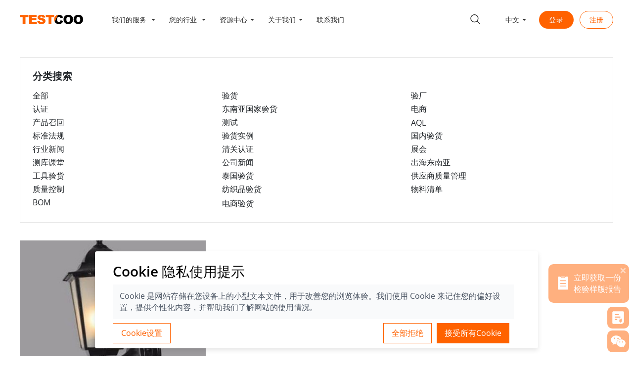

--- FILE ---
content_type: text/html; charset=utf-8
request_url: https://www.testcoo.com/category/wall-lamp
body_size: 15341
content:
<!doctype html>
<html data-n-head-ssr lang="zh-CN" data-n-head="%7B%22lang%22:%7B%22ssr%22:%22zh-CN%22%7D%7D">
  <head >
    <meta data-n-head="ssr" charset="utf-8"><meta data-n-head="ssr" name="viewport" content="width=device-width, initial-scale=1"><meta data-n-head="ssr" name="format-detection" content="telephone=no"><meta data-n-head="ssr" name="AizhanSEO" content="a3b52c591d22860587e87d39e8cb2715"><meta data-n-head="ssr" data-hid="keywords" name="keywords" content="测库|testcoo|验货公司|验货|第三方检测|审核|检测|认证|第三方审核|外贸验货|孟加拉国验货"><meta data-n-head="ssr" data-hid="title" name="title" content="验货标准-验货公司|测库"><meta data-n-head="ssr" data-hid="description" name="description" content="TESTCOO博客是质量管控与行业合规的权威知识库，涵盖产品检测标准、认证流程、供应链管理及最新法规动态。内容由资深验货专家撰写，为企业提供可落地的解决方案，帮助客户应对全球市场准入挑战。无论您是制造商、贸易商还是品牌方，这里都能找到提升产品质量与合规性的实用指南。"><title>验货行业知识库｜验厂标准、AQL抽样与质量控制深度解析-测库|TESTCOO</title><link data-n-head="ssr" rel="icon" type="image/x-icon" href="/favicon.ico"><link data-n-head="ssr" rel="stylesheet" href="//at.alicdn.com/t/font_2738584_yn057glt53.css"><link data-n-head="ssr" rel="stylesheet" href="/css/jquery-jvectormap-2.0.5.css"><script data-n-head="ssr" src="/js/jquery-3.6.0.min.js" type="text/javascript"></script><script data-n-head="ssr" src="/js/jquery-jvectormap-2.0.5.min.js" type="text/javascript"></script><script data-n-head="ssr" src="/js/jquery-jvectormap-world-merc.js" type="text/javascript"></script><script data-n-head="ssr" src="https://www.googletagmanager.com/gtag/js?id=UA-102441892-3" type="text/javascript"></script><script data-n-head="ssr" src="https://ssl.captcha.qq.com/TCaptcha.js"></script><script data-n-head="ssr" type="text/javascript" charset="utf-8">var _hmt = _hmt || [];
(function() {
  var hm = document.createElement("script");
  hm.src = "https://hm.baidu.com/hm.js?ad935cea99b6e3063c34e62cfc6cf585";
  var s = document.getElementsByTagName("script")[0];
  s.parentNode.insertBefore(hm, s);
})();</script><script data-n-head="ssr" type="text/javascript" charset="utf-8">(function(c,l,a,r,i,t,y){
        c[a]=c[a]||function(){(c[a].q=c[a].q||[]).push(arguments)};
        t=l.createElement(r);t.async=1;t.src="https://www.clarity.ms/tag/"+i;
        y=l.getElementsByTagName(r)[0];y.parentNode.insertBefore(t,y);
    })(window, document, "clarity", "script", "o2054zhptx");</script><script data-n-head="ssr" type="text/javascript" charset="utf-8">(function(w,d,s,l,i){w[l]=w[l]||[];w[l].push({'gtm.start':
new Date().getTime(),event:'gtm.js'});var f=d.getElementsByTagName(s)[0],
j=d.createElement(s),dl=l!='dataLayer'?'&l='+l:'';j.async=true;j.src=
'https://www.googletagmanager.com/gtm.js?id='+i+dl;f.parentNode.insertBefore(j,f);
})(window,document,'script','dataLayer','GTM-WW4D38Z');</script><link rel="preload" href="/_nuxt/6948938.js" as="script"><link rel="preload" href="/_nuxt/3d65f32.js" as="script"><link rel="preload" href="/_nuxt/css/35abfd7.css" as="style"><link rel="preload" href="/_nuxt/754dd5c.js" as="script"><link rel="preload" href="/_nuxt/css/9f50c62.css" as="style"><link rel="preload" href="/_nuxt/8c8becc.js" as="script"><link rel="stylesheet" href="/_nuxt/css/35abfd7.css"><link rel="stylesheet" href="/_nuxt/css/9f50c62.css">
  </head>
  <body >
    <div data-server-rendered="true" id="__nuxt"><!----><div id="__layout"><div data-fetch-key="data-v-a999b168:0" class="default locale-zh" data-v-a999b168><noscript data-v-a999b168><iframe src="https://www.googletagmanager.com/ns.html?id=GTM-WW4D38Z" height="0" width="0" style="display: none;visibility:hidden" data-v-a999b168></iframe></noscript> <div id="searchBar" class="fixed-top" data-v-a999b168><div id="headerbar" data-fetch-key="data-v-3a7cd9a3:0" class="header-bar d-none" style="height:truepx;" data-v-3a7cd9a3><div class="container h-100 no-gutter" data-v-3a7cd9a3><div class="d-flex align-items-center h-100" data-v-3a7cd9a3><div data-v-3a7cd9a3><a href="https://www.facebook.com/TestcooTEAM/?modal=admin_todo_tour" rel="nofollow" target="_blank" data-v-3a7cd9a3><i class="iconfont label-sm label-bg-black icon-facebook" data-v-3a7cd9a3></i></a><a href="https://twitter.com/TestcooBService" rel="nofollow" target="_blank" data-v-3a7cd9a3><i class="iconfont label-sm label-bg-black icon-twitter" data-v-3a7cd9a3></i></a><a href="https://www.linkedin.com/company/testcoo" rel="nofollow" target="_blank" data-v-3a7cd9a3><i class="iconfont label-sm label-bg-black icon-ins" data-v-3a7cd9a3></i></a></div> <div class="ml-auto d-flex align-items-center h-100" data-v-3a7cd9a3><div class="d-flex h-100 align-items-center" data-v-3a7cd9a3><i class="iconfont phone-icon label-sm icon-phone" data-v-3a7cd9a3></i><span class="contact-number" data-v-3a7cd9a3>0571-8578 7282</span></div> <div class="nation h-100" data-v-3a7cd9a3><div class="d-flex align-items-center h-100 country-row" data-v-3a7cd9a3><img src="[data-uri]" data-v-3a7cd9a3> <span class="country" data-v-3a7cd9a3>中文</span> <ul style="display:none;" data-v-3a7cd9a3 data-v-3a7cd9a3><li class="d-flex align-items-center" data-v-3a7cd9a3><img src="[data-uri]" data-v-3a7cd9a3><span data-v-3a7cd9a3>中文</span></li><li class="d-flex align-items-center" data-v-3a7cd9a3><img src="[data-uri]" data-v-3a7cd9a3><span data-v-3a7cd9a3>English</span></li><li class="d-flex align-items-center" data-v-3a7cd9a3><img src="[data-uri]" data-v-3a7cd9a3><span data-v-3a7cd9a3>Français</span></li><li class="d-flex align-items-center" data-v-3a7cd9a3><img src="[data-uri]" data-v-3a7cd9a3><span data-v-3a7cd9a3>Español</span></li></ul></div></div></div></div></div></div> <nav class="navbar bg-white nav-bar navbar-light navbar-expand-lg"><div class="container h-100"><a href="/" target="_self" class="navbar-brand nuxt-link-active"><img src="/_nuxt/6c33d99e5a8527067eb208d3d694dda0.svg" alt="测库logo" class="d-none" style="width:8rem;"> <img src="/_nuxt/534d214d5eb41039b03ccb9a3d2239d6.svg" alt="测库logo" style="width:8rem;padding-top:5px;"></a> <button type="button" aria-label="Toggle navigation" class="navbar-toggler"><span class="navbar-toggler-icon"></span></button> <div id="nav-collapse" class="h-100 nav-wrap complex-ul navbar-collapse collapse" style="display:none;"><ul class="navbar-nav h-100 d-lg-flex align-items-center"><li class="nav-item b-nav-dropdown dropdown mr-2 h-100 h-100-hover d-lg-flex align-items-center" style="position:static;"><a role="button" aria-haspopup="true" aria-expanded="false" href="#" target="_self" class="nav-link dropdown-toggle"><span>
                  我们的服务
                </span></a><ul tabindex="-1" class="dropdown-menu w-100 shadow border-top"> <div class="container"><div class="row w-100 pb-4"><div class="col-md-3 py-0 py-sm-2"><div class="py-1 py-sm-3 mb-1 mb-sm-3 d-none d-sm-inline-block title"><div class="row align-items-center"><div class="col-2"><img src="/_nuxt/4f963389140ee624cd9beb29f5b4055c.svg" class="d-block w-75"></div> <div class="col-10"><a href="/service/consumer-goods-inspection">验货服务
                          </a></div></div></div> <ul class="complex-ul"><li class="nav-item"><a href="/service/consumer-goods-inspection/initial-production-check-IPC" target="_self" class="nav-link px-0">
                        生产初期检验
                      </a></li><li class="nav-item"><a href="/service/consumer-goods-inspection/during-production-check-DUPRO" target="_self" class="nav-link px-0">
                        生产中期检验
                      </a></li><li class="nav-item"><a href="/service/consumer-goods-inspection/final-random-inspection-FRI" target="_self" class="nav-link px-0">
                        生产终期检验
                      </a></li><li class="nav-item"><a href="/service/consumer-goods-inspection/container-loading-check-CLC" target="_self" class="nav-link px-0">
                        集装箱监装
                      </a></li><li class="nav-item"><a href="/service/consumer-goods-inspection/full-quality-inspection" target="_self" class="nav-link px-0">
                        全检
                      </a></li><li class="nav-item"><a href="/service/consumer-goods-inspection/sample-picking-service-SPS" target="_self" class="nav-link px-0">
                        产品抽样
                      </a></li><li class="nav-item"><a href="/service/consumer-goods-inspection/virtual-inspection" target="_self" class="nav-link px-0">
                        视频验货
                      </a></li><li class="nav-item"><a href="/service/consumer-goods-inspection/industrial-inspection" target="_self" class="nav-link px-0">
                        工业品检验
                      </a></li></ul></div><div class="col-md-3 py-0 py-sm-2"><div class="py-1 py-sm-3 mb-1 mb-sm-3 d-none d-sm-inline-block title"><div class="row align-items-center"><div class="col-2"><img src="/_nuxt/14db761233a42e8824c08949473807cc.svg" class="d-block w-75"></div> <div class="col-10"><a href="/service/supplier-audit">供应商审核
                          </a></div></div></div> <ul class="complex-ul"><li class="nav-item"><a href="/service/supplier-audit/quality-assessment" target="_self" class="nav-link px-0">
                        质量审核
                      </a></li><li class="nav-item"><a href="/service/supplier-audit/social-responsibility-audit" target="_self" class="nav-link px-0">
                        社会责任审核
                      </a></li><li class="nav-item"><a href="/service/supplier-audit/environmental-management-audit" target="_self" class="nav-link px-0">
                        环境管理审核
                      </a></li><li class="nav-item"><a href="/service/supplier-audit/textile-exchange-supply-chain-supervision" target="_self" class="nav-link px-0">
                        纺织品交易所供应链监管系列认证
                      </a></li><li class="nav-item"><a href="/service/supplier-audit/supplier-assessment" target="_self" class="nav-link px-0">
                        供应商实地勘察审核
                      </a></li><li class="nav-item"><a href="/service/supplier-audit/C-TPAT" target="_self" class="nav-link px-0">
                        反恐审核
                      </a></li><li class="nav-item"><a href="/service/supplier-audit/vr-factory-audit" target="_self" class="nav-link px-0">
                        VR 验厂
                      </a></li></ul></div><div class="col-md-3 py-0 py-sm-2"><div class="py-1 py-sm-3 mb-1 mb-sm-3 d-none d-sm-inline-block title"><div class="row align-items-center"><div class="col-2"><img src="/_nuxt/31e683fa5c33c4f3c0602f5c3fcc2954.svg" class="d-block w-75"></div> <div class="col-10"><a href="/service/e-commerce-quality-control">电商服务
                          </a></div></div></div> <ul class="complex-ul"><li class="nav-item"><a href="/service/e-commerce-quality-control/testcoo-anhui-inspection-center" target="_self" class="nav-link px-0">
                        测库安徽检品中心
                      </a></li><li class="nav-item"><a href="/service/e-commerce-quality-control/testcoo-nantong-inspection-center" target="_self" class="nav-link px-0">
                        测库南通检品中心
                      </a></li><li class="nav-item"><a href="/service/e-commerce-quality-control/mmazon-fba-products-inspection" target="_self" class="nav-link px-0">
                        亚马逊产品检验
                      </a></li><li class="nav-item"><a href="/service/e-commerce-quality-control/garment-and-apparel-full-inspection" target="_self" class="nav-link px-0">
                        服装全检
                      </a></li><li class="nav-item"><a href="/service/e-commerce-quality-control/full-inspection-for-shoes" target="_self" class="nav-link px-0">
                        鞋子全检
                      </a></li><li class="nav-item"><a href="/service/e-commerce-quality-control/full-inspection-for-luggage-and-bags" target="_self" class="nav-link px-0">
                        箱包全检
                      </a></li></ul></div><div class="col-md-3 py-0 py-sm-2"><div class="py-1 py-sm-3 mb-1 mb-sm-3 d-none d-sm-inline-block title"><div class="row align-items-center"><div class="col-2"><img src="/_nuxt/9e40a1fa0310386846f07da2bf6bae24.svg" class="d-block w-75"></div> <div class="col-10"><a href="/service/coc">清关认证
                          </a></div></div></div> <ul class="complex-ul"><li class="nav-item"><a href="/service/coc/nigeria-soncap" target="_self" class="nav-link px-0">
                        尼日利亚SONCAP认证
                      </a></li><li class="nav-item"><a href="/service/coc/iran-coc" target="_self" class="nav-link px-0">
                        伊朗COC/COI认证
                      </a></li><li class="nav-item"><a href="/service/coc/tanzania-pvoc" target="_self" class="nav-link px-0">
                        坦桑尼亚 PVOC认证
                      </a></li><li class="nav-item"><a href="/service/coc/saudi-arabia-saso" target="_self" class="nav-link px-0">
                        沙特阿拉伯 SASO认证
                      </a></li><li class="nav-item"><a href="/service/coc/kenya-pvoc" target="_self" class="nav-link px-0">
                        肯尼亚 PVOC认证
                      </a></li><li class="nav-item"><a href="/service/coc/egypt-coc" target="_self" class="nav-link px-0">
                        埃及 GOEIC认证
                      </a></li><li class="nav-item"><a href="/service/coc/uganda-pvoc" target="_self" class="nav-link px-0">
                        乌干达 PVOC认证
                      </a></li><li class="nav-item"><a href="/service/coc/kuwait-kucas" target="_self" class="nav-link px-0">
                        科威特 KUCAS认证
                      </a></li><li class="nav-item"><a href="/service/coc/zimbabwe-cbca" target="_self" class="nav-link px-0">
                        津巴布韦 CBCA认证
                      </a></li></ul></div></div></div></ul></li><li class="nav-item b-nav-dropdown dropdown mr-2 h-100 h-100-hover d-lg-flex align-items-center" style="position:static;"><a role="button" aria-haspopup="true" aria-expanded="false" href="#" target="_self" class="nav-link dropdown-toggle"><span>
                  您的行业
                </span></a><ul tabindex="-1" class="dropdown-menu w-100 shadow border-top"> <div class="container"><div class="row w-100 pb-4"><div class="col-md-3 py-0 py-sm-2"><div class="py-1 py-sm-3 mb-1 mb-sm-3 d-none d-sm-inline-block title"><div class="row align-items-center"><div class="col-2"><img src="/_nuxt/afb49bb51e2ec7039492de4c412b2aef.svg" class="d-block w-75"></div> <div class="col-10"><a href="/product/softline-products-inspection">纺织品检验
                          </a></div></div></div> <ul class="complex-ul"><li class="nav-item"><a href="/product/softline-products-inspection/garment-and-apparel-inspection" target="_self" class="nav-link px-0">
                        服装验货
                      </a></li><li class="nav-item"><a href="/product/softline-products-inspection/footwear-inspection" target="_self" class="nav-link px-0">
                        鞋类验货
                      </a></li><li class="nav-item"><a href="/product/softline-products-inspection/luggage-and-bags-inspection" target="_self" class="nav-link px-0">
                        行李箱包验货
                      </a></li><li class="nav-item"><a href="/product/softline-products-inspection/fashion-accessories-inspection" target="_self" class="nav-link px-0">
                        时尚配件验货
                      </a></li><li class="nav-item"><a href="/product/softline-products-inspection/home-textile-inspection" target="_self" class="nav-link px-0">
                        家纺产品验货
                      </a></li><li class="nav-item"><a href="/product/softline-products-inspection/fabric-inspection" target="_self" class="nav-link px-0">
                        面料验货
                      </a></li></ul></div><div class="col-md-3 py-0 py-sm-2"><div class="py-1 py-sm-3 mb-1 mb-sm-3 d-none d-sm-inline-block title"><div class="row align-items-center"><div class="col-2"><img src="/_nuxt/ae232620d07dce404330b7da274b8396.svg" class="d-block w-75"></div> <div class="col-10"><a href="/product/hardline-products-inspection">杂货玩具产品检验
                          </a></div></div></div> <ul class="complex-ul"><li class="nav-item"><a href="/product/hardline-products-inspection/baby-products-inspection" target="_self" class="nav-link px-0">
                        婴幼儿产品验货
                      </a></li><li class="nav-item"><a href="/product/hardline-products-inspection/fitness-equipment-inspection" target="_self" class="nav-link px-0">
                        健身器材验货
                      </a></li><li class="nav-item"><a href="/product/hardline-products-inspection/furniture-inspection" target="_self" class="nav-link px-0">
                        家具验货
                      </a></li><li class="nav-item"><a href="/product/hardline-products-inspection/garden-tools-inspection" target="_self" class="nav-link px-0">
                        工具验货
                      </a></li><li class="nav-item"><a href="/product/hardline-products-inspection/hardware-and-building-material-inspection" target="_self" class="nav-link px-0">
                        五金建材验货
                      </a></li><li class="nav-item"><a href="/product/hardline-products-inspection/home-decoration-products-inspection" target="_self" class="nav-link px-0">
                        家居日用杂货验货
                      </a></li><li class="nav-item"><a href="/product/hardline-products-inspection/kitchenware-and-tableware-inspection" target="_self" class="nav-link px-0">
                        餐具厨具验货
                      </a></li><li class="nav-item"><a href="/product/hardline-products-inspection/stationery-and-office-supply-inspection" target="_self" class="nav-link px-0">
                        文具办公用品验货
                      </a></li></ul></div><div class="col-md-3 py-0 py-sm-2"><div class="py-1 py-sm-3 mb-1 mb-sm-3 d-none d-sm-inline-block title"><div class="row align-items-center"><div class="col-2"><img src="/_nuxt/21b2c0f7e5cf672d0e70259e431b1e78.svg" class="d-block w-75"></div> <div class="col-10"><a href="/product/electronics-and-electrical-products-inspection">电子电器产品检验
                          </a></div></div></div> <ul class="complex-ul"><li class="nav-item"><a href="/product/electronics-and-electrical-products-inspection/consumer-electronics-inspection" target="_self" class="nav-link px-0">
                        消费电子产品
                      </a></li><li class="nav-item"><a href="/product/electronics-and-electrical-products-inspection/mobile-accessories-inspection" target="_self" class="nav-link px-0">
                        电子电器配件
                      </a></li><li class="nav-item"><a href="/product/electronics-and-electrical-products-inspection/medical-equipment-inspection" target="_self" class="nav-link px-0">
                        医疗器械验货
                      </a></li><li class="nav-item"><a href="/product/electronics-and-electrical-products-inspection/power-tools-inspection" target="_self" class="nav-link px-0">
                        电动工具验货
                      </a></li><li class="nav-item"><a href="/product/electronics-and-electrical-products-inspection/lighting-inspection" target="_self" class="nav-link px-0">
                        照明灯具验货
                      </a></li><li class="nav-item"><a href="/product/electronics-and-electrical-products-inspection/home-appliances-inspection" target="_self" class="nav-link px-0">
                        家用电器验货
                      </a></li></ul></div><div class="col-md-3 py-0 py-sm-2"><div class="py-1 py-sm-3 mb-1 mb-sm-3 d-none d-sm-inline-block title"><div class="row align-items-center"><div class="col-2"><img src="/_nuxt/a0af4ab74cf87b5e682c23783b2c5dd2.svg" class="d-block w-75"></div> <div class="col-10"><a href="/product/industrial-products">工业产品检验
                          </a></div></div></div> <ul class="complex-ul"><li class="nav-item"><a href="/product/industrial-products/industrial-products-service" target="_self" class="nav-link px-0">
                        工业产品检验
                      </a></li></ul></div></div></div></ul></li><li class="nav-item b-nav-dropdown dropdown mr-2 h-100 h-100-hover d-lg-flex align-items-center"><a role="button" aria-haspopup="true" aria-expanded="false" href="#" target="_self" class="nav-link dropdown-toggle"><span>资源中心</span></a><ul tabindex="-1" class="dropdown-menu shadow single-mune"><li class="nav-item px-2 mx-1"><a href="/trader-guide" target="_self" class="nav-link">
                贸易商指引
              </a></li><li class="nav-item px-2 mx-1"><a href="/qc-guide" target="_self" class="nav-link">
                验货员指引
              </a></li><li class="nav-item px-2 mx-1"><a href="/blog" target="_self" class="nav-link">
                新闻百科
              </a></li><li class="nav-item px-2 mx-1"><a href="/templateReport" target="_self" class="nav-link">
                检验报告
              </a></li><li class="nav-item px-2 mx-1"><a href="/classroom" target="_self" class="nav-link">
                测库课堂
              </a></li><li class="nav-item px-2 mx-1"><a href="/aql" target="_self" class="nav-link">
                AQL
              </a></li><li class="nav-item px-2 mx-1"><a href="/coverage" target="_self" class="nav-link">
                覆盖范围
              </a></li></ul></li><li class="nav-item b-nav-dropdown dropdown mr-2 h-100 h-100-hover d-lg-flex align-items-center"><a role="button" aria-haspopup="true" aria-expanded="false" href="#" target="_self" class="nav-link dropdown-toggle"><span>关于我们</span></a><ul tabindex="-1" class="dropdown-menu shadow single-mune"><li class="nav-item px-2 mx-1"><a href="/whoweare" target="_self" class="nav-link">
                公司简介
              </a></li><li class="nav-item px-2 mx-1"><a href="/onlinePlatform" target="_self" class="nav-link">
                在线系统
              </a></li><li class="nav-item px-2 mx-1"><a href="/recruit" target="_self" class="nav-link">
                人才招聘
              </a></li><li class="nav-item px-2 mx-1"><a href="/contact" target="_self" class="nav-link">
                验货员覆盖
              </a></li><li class="nav-item px-2 mx-1"><a href="/customer-voice" target="_self" class="nav-link">
                客户的声音
              </a></li></ul></li><li class="nav-item mr-2 h-100 h-100-hover d-lg-flex align-items-center"><a href="/contactus" target="_self" class="nav-link"><span>
                联系我们
              </span></a></li></ul> <ul class="navbar-nav ml-auto searchBar-inner"><li class="nav-item d-lg-flex h-100 align-items-center"><a href="/search" target="_self" class="nav-link"><i class="icon-search iconfont icon-sousuo1"></i></a></li> <li class="nav-item b-nav-dropdown dropdown d-flex align-items-center h-100 mr-3"><a role="button" aria-haspopup="true" aria-expanded="false" href="#" target="_self" class="nav-link dropdown-toggle"><span>中文</span></a><ul tabindex="-1" class="dropdown-menu"><li class="nav-item"><a href="#" target="_self" class="nav-link">中文
              </a></li><li class="nav-item"><a href="#" target="_self" class="nav-link">English
              </a></li><li class="nav-item"><a href="#" target="_self" class="nav-link">Français
              </a></li><li class="nav-item"><a href="#" target="_self" class="nav-link">Español
              </a></li></ul></li> <div class="row h-100 no-gutters align-items-center"><div class="login"><a id="login-cn" class="nowrap"><div class="sm-button" data-v-59700ace><a class="button" data-v-59700ace>登录</a></div></a></div></div> <div class="row h-100 align-items-center"><div class="login register"><a id="reguster-cn" class="nowrap"><div data-v-17ebc72c><div class="buttons" data-v-17ebc72c><button class="blob-btn" data-v-17ebc72c>
      注册
      <span class="blob-btn__inner" data-v-17ebc72c><span class="blob-btn__blobs" data-v-17ebc72c><span class="blob-btn__blob" data-v-17ebc72c></span> <span class="blob-btn__blob" data-v-17ebc72c></span> <span class="blob-btn__blob" data-v-17ebc72c></span> <span class="blob-btn__blob" data-v-17ebc72c></span></span></span></button> <svg xmlns="http://www.w3.org/2000/svg" version="1.1" style="display: none" data-v-17ebc72c><defs data-v-17ebc72c><filter id="goo" data-v-17ebc72c><feGaussianBlur in="SourceGraphic" result="blur" stdDeviation="10" data-v-17ebc72c></feGaussianBlur> <feColorMatrix in="blur" mode="matrix" values="1 0 0 0 0 0 1 0 0 0 0 0 1 0 0 0 0 0 21 -7" result="goo" data-v-17ebc72c></feColorMatrix> <feBlend in2="goo" in="SourceGraphic" result="mix" data-v-17ebc72c></feBlend></filter></defs></svg></div></div></a></div></div> <!----> <!----> <!----></ul></div></div></nav></div> <div class="layout" data-v-a999b168><main class="content" data-v-a999b168><div data-fetch-key="data-v-bcee1d5e:0" data-v-bcee1d5e data-v-a999b168><h1 style="height: 0; visibility: hidden;" data-v-bcee1d5e>验货标准</h1> <div class="mt-5" data-v-bcee1d5e><div class="container" data-v-bcee1d5e><div tags="[object Object],[object Object],[object Object],[object Object]" data-fetch-key="data-v-d22eb1bc:0" class="card mb-5" data-v-d22eb1bc data-v-bcee1d5e><div class="card-body" data-v-d22eb1bc><h5 class="card-title font-weight-bold" data-v-d22eb1bc><span data-v-d22eb1bc>分类搜索</span></h5> <ul class="mt-3 row" data-v-d22eb1bc><li class="d-flex align-items-center mb-1 last-clear col-12 col-md-4" data-v-d22eb1bc><a href="/category/All" class="link-dark" data-v-d22eb1bc>
          全部
        </a></li><li class="d-flex align-items-center mb-1 last-clear col-12 col-md-4" data-v-d22eb1bc><a href="/category/products-inspection" class="link-dark" data-v-d22eb1bc>
          验货
        </a></li><li class="d-flex align-items-center mb-1 last-clear col-12 col-md-4" data-v-d22eb1bc><a href="/category/factory-assessment" class="link-dark" data-v-d22eb1bc>
          验厂
        </a></li><li class="d-flex align-items-center mb-1 last-clear col-12 col-md-4" data-v-d22eb1bc><a href="/category/products-certification" class="link-dark" data-v-d22eb1bc>
          认证
        </a></li><li class="d-flex align-items-center mb-1 last-clear col-12 col-md-4" data-v-d22eb1bc><a href="/category/manufacture-country" class="link-dark" data-v-d22eb1bc>
          东南亚国家验货
        </a></li><li class="d-flex align-items-center mb-1 last-clear col-12 col-md-4" data-v-d22eb1bc><a href="/category/e-Commerce" class="link-dark" data-v-d22eb1bc>
          电商
        </a></li><li class="d-flex align-items-center mb-1 last-clear col-12 col-md-4" data-v-d22eb1bc><a href="/category/products-recall-cn" class="link-dark" data-v-d22eb1bc>
          产品召回
        </a></li><li class="d-flex align-items-center mb-1 last-clear col-12 col-md-4" data-v-d22eb1bc><a href="/category/testing" class="link-dark" data-v-d22eb1bc>
          测试
        </a></li><li class="d-flex align-items-center mb-1 last-clear col-12 col-md-4" data-v-d22eb1bc><a href="/category/AQL" class="link-dark" data-v-d22eb1bc>
          AQL
        </a></li><li class="d-flex align-items-center mb-1 last-clear col-12 col-md-4" data-v-d22eb1bc><a href="/category/standard" class="link-dark" data-v-d22eb1bc>
          标准法规
        </a></li><li class="d-flex align-items-center mb-1 last-clear col-12 col-md-4" data-v-d22eb1bc><a href="/category/products-inspection-examples" class="link-dark" data-v-d22eb1bc>
          验货实例
        </a></li><li class="d-flex align-items-center mb-1 last-clear col-12 col-md-4" data-v-d22eb1bc><a href="/category/inspection-in-China" class="link-dark" data-v-d22eb1bc>
          国内验货
        </a></li><li class="d-flex align-items-center mb-1 last-clear col-12 col-md-4" data-v-d22eb1bc><a href="/category/news" class="link-dark" data-v-d22eb1bc>
          行业新闻
        </a></li><li class="d-flex align-items-center mb-1 last-clear col-12 col-md-4" data-v-d22eb1bc><a href="/category/customs-clearance" class="link-dark" data-v-d22eb1bc>
          清关认证
        </a></li><li class="d-flex align-items-center mb-1 last-clear col-12 col-md-4" data-v-d22eb1bc><a href="/category/exhibition" class="link-dark" data-v-d22eb1bc>
          展会
        </a></li><li class="d-flex align-items-center mb-1 last-clear col-12 col-md-4" data-v-d22eb1bc><a href="/category/testcoo-classroom" class="link-dark" data-v-d22eb1bc>
          测库课堂
        </a></li><li class="d-flex align-items-center mb-1 last-clear col-12 col-md-4" data-v-d22eb1bc><a href="/category/company-news" class="link-dark" data-v-d22eb1bc>
          公司新闻
        </a></li><li class="d-flex align-items-center mb-1 last-clear col-12 col-md-4" data-v-d22eb1bc><a href="/category/venture-overseas-in-southeast-asia" class="link-dark" data-v-d22eb1bc>
          出海东南亚
        </a></li><li class="d-flex align-items-center mb-1 last-clear col-12 col-md-4" data-v-d22eb1bc><a href="/category/tool-inspection" class="link-dark" data-v-d22eb1bc>
          工具验货
        </a></li><li class="d-flex align-items-center mb-1 last-clear col-12 col-md-4" data-v-d22eb1bc><a href="/category/thailand-inspection" class="link-dark" data-v-d22eb1bc>
          泰国验货
        </a></li><li class="d-flex align-items-center mb-1 last-clear col-12 col-md-4" data-v-d22eb1bc><a href="/category/supplier-quality-management" class="link-dark" data-v-d22eb1bc>
          供应商质量管理
        </a></li><li class="d-flex align-items-center mb-1 last-clear col-12 col-md-4" data-v-d22eb1bc><a href="/category/quality-control" class="link-dark" data-v-d22eb1bc>
          质量控制
        </a></li><li class="d-flex align-items-center mb-1 last-clear col-12 col-md-4" data-v-d22eb1bc><a href="/category/textile-inspection" class="link-dark" data-v-d22eb1bc>
          纺织品验货
        </a></li><li class="d-flex align-items-center mb-1 last-clear col-12 col-md-4" data-v-d22eb1bc><a href="/category/Bill-of-Materials" class="link-dark" data-v-d22eb1bc>
          物料清单
        </a></li><li class="d-flex align-items-center mb-1 last-clear col-12 col-md-4" data-v-d22eb1bc><a href="/category/bom" class="link-dark" data-v-d22eb1bc>
          BOM
        </a></li><li class="d-flex align-items-center mb-1 last-clear col-12 col-md-4" data-v-d22eb1bc><a href="/category/e-commerce-inspection" class="link-dark" data-v-d22eb1bc>
          电商验货
        </a></li></ul></div></div></div></div> <div class="container content-wrapper mt-5" data-v-bcee1d5e><div class="row" data-v-bcee1d5e><div class="col-12" data-v-bcee1d5e><div class="row mr-sm-n5" data-v-bcee1d5e><div class="col-12 pr-sm-5 mb-5 col-sm-4" data-v-bcee1d5e><a href="/blog/wall-lights-testing-standard" data-v-bcee1d5e><div class="card card-1 content-item" data-v-bcee1d5e><div class="img-crop" data-v-bcee1d5e><img src="https://www.testcoo.com/pubimage/origin/81592c4c7b5b90d43a2e94d36ea5d69b.jpg?w=400&amp;q=80" alt="" class="card-img-top" data-v-bcee1d5e></div> <div class="card-body p-3" data-v-bcee1d5e><h5 class="pt-2 pb-1 font-weight-bold text-truncate-4" data-v-bcee1d5e>灯具验货| 壁灯怎么检验？壁灯检验方法与标准详解</h5> <div class="pt-2 pb-1 text-secondary text-truncate" data-v-bcee1d5e>壁灯是安装在室内墙壁上的辅助照明装饰灯具，一般多配用乳白色的玻璃灯罩。灯泡功率多在15-40瓦左右，光线淡雅和谐，可把环境点缀得优雅、富丽，尤以新婚居室特别适合。壁灯的种类和样式较多，一般常见的吸顶灯、变色壁灯、床头壁灯、镜前壁灯等。壁灯的质量，是通过检验来确定的。那么壁灯怎么检验呢？本文将为大家详细介绍一下壁灯检验方法与标准，希望大家学有所成。</div> <div class="pt-2 pb-1 text-black-50 small" data-v-bcee1d5e>2021-10-22</div> <div class="tag mx-n1 pt-2 pb-4" data-v-77e2a831 data-v-bcee1d5e><a href="/category/production-inspection" data-v-77e2a831><span class="badge text-truncate mx-1" data-v-77e2a831>
      验货知识
    </span></a><a href="/category/light" data-v-77e2a831><span class="badge text-truncate mx-1" data-v-77e2a831>
      灯具检验
    </span></a><a href="/category/led" data-v-77e2a831><span class="badge text-truncate mx-1" data-v-77e2a831>
      LED灯具
    </span></a><a href="/category/wall-lamp" aria-current="page" class="nuxt-link-exact-active nuxt-link-active" data-v-77e2a831><span class="badge text-truncate mx-1" data-v-77e2a831>
      壁灯
    </span></a></div></div></div></a></div></div> <div class="mt-4 mb-5 pb-5" data-v-bcee1d5e><ul role="menubar" aria-disabled="false" aria-label="Pagination" class="pagination b-pagination justify-content-center" data-v-bcee1d5e><li role="presentation" aria-hidden="true" class="page-item disabled"><span role="menuitem" aria-label="Go to first page" aria-disabled="true" class="page-link">«</span></li><li role="presentation" aria-hidden="true" class="page-item disabled"><span role="menuitem" aria-label="Go to previous page" aria-disabled="true" class="page-link">‹</span></li><!----><!----><li role="presentation" class="page-item active"><button role="menuitemradio" type="button" aria-label="Go to page 1" aria-checked="true" aria-posinset="1" aria-setsize="1" tabindex="0" class="page-link">1</button></li><!----><!----><li role="presentation" aria-hidden="true" class="page-item disabled"><span role="menuitem" aria-label="Go to next page" aria-disabled="true" class="page-link">›</span></li><li role="presentation" aria-hidden="true" class="page-item disabled"><span role="menuitem" aria-label="Go to last page" aria-disabled="true" class="page-link">»</span></li></ul></div></div> <!----></div></div></div></main> <footer class="footer" data-v-a999b168><div class="foot" data-v-2288bb90 data-v-a999b168><div class="foot-row" data-v-2288bb90><div class="service-list" data-v-2288bb90><div class="d-none d-lg-block" data-v-2288bb90><p data-v-2288bb90>我们的服务</p> <ul data-v-2288bb90><li data-v-2288bb90><a href="/service-list/consumer-goods" data-v-2288bb90>消费品检验</a></li><li data-v-2288bb90><a href="/service-list/industrial-products" data-v-2288bb90>工业品检验</a></li><li data-v-2288bb90><a href="/service-list/capability-review" data-v-2288bb90>供应商审核</a></li><li data-v-2288bb90><a href="/factoryVrDetail" data-v-2288bb90>VR全景验厂</a></li><li data-v-2288bb90><a href="/inspection" data-v-2288bb90>验货服务</a></li></ul></div> <div class="d-none d-lg-block" data-v-2288bb90><p data-v-2288bb90>资源中心</p> <ul data-v-2288bb90><li data-v-2288bb90><a href="/trader-guide" data-v-2288bb90>贸易商指引</a></li><li data-v-2288bb90><a href="/qc-guide" data-v-2288bb90>验货员指引</a></li><li data-v-2288bb90><a href="/blog" data-v-2288bb90>新闻百科</a></li><li data-v-2288bb90><a href="/templateReport" data-v-2288bb90>检验报告</a></li><li data-v-2288bb90><a href="/classroom" data-v-2288bb90>测库课堂</a></li><li data-v-2288bb90><a href="/aql" data-v-2288bb90>AQL</a></li><li data-v-2288bb90><a href="/coverage" data-v-2288bb90>覆盖范围</a></li></ul></div><div class="d-none d-lg-block" data-v-2288bb90><p data-v-2288bb90>关于我们</p> <ul data-v-2288bb90><li data-v-2288bb90><a href="/whoweare" data-v-2288bb90>公司简介</a></li><li data-v-2288bb90><a href="/onlinePlatform" data-v-2288bb90>在线系统</a></li><li data-v-2288bb90><a href="/recruit" data-v-2288bb90>人才招聘</a></li><li data-v-2288bb90><a href="/contact" data-v-2288bb90>验货员覆盖</a></li><li data-v-2288bb90><a href="/customer-voice" data-v-2288bb90>客户的声音</a></li></ul></div> <div class="d-none" data-v-2288bb90><div class="iconfont-wrap" data-v-2288bb90><div class="iconfont-group" data-v-2288bb90><a href="https://www.facebook.com/TestcooTEAM/?modal=admin_todo_tour" rel="nofollow" target="_blank" data-v-2288bb90><i class="iconfont icon-facebook" data-v-2288bb90></i></a> <a href="https://twitter.com/TestcooBService" rel="nofollow" target="_blank" data-v-2288bb90><i class="iconfont icon-twitter" data-v-2288bb90></i></a> <a href="https://www.linkedin.com/company/testcoo/mycompany/?viewAsMember=true" rel="nofollow" target="_blank" data-v-2288bb90><i class="iconfont icon-ins" data-v-2288bb90></i></a></div></div></div> <div data-v-2288bb90><p data-v-2288bb90>联系客服</p> <ul data-v-2288bb90><li data-v-2288bb90>
              邮箱：service@testcoo.com
            </li><li data-v-2288bb90>
              业务咨询：+86 133 3660 3098
            </li><li data-v-2288bb90>
              服务热线：0571-8578 7282
            </li><li data-v-2288bb90>
              微信客服：13336603098
            </li><li data-v-2288bb90>
              廉政诚信举报：compliance@testcoo.com
            </li></ul></div> <!----></div></div> <div class="contact" data-v-2288bb90><div class="fixed-bottom0 img-items d-flex flex-column" data-v-2288bb90><div class="d-flex justify-content-between p-3 align-self-end mb-2 bgc" data-v-2288bb90><button type="button" aria-label="关闭" class="close close-button" data-v-2288bb90><span aria-hidden="true" data-v-2288bb90>×</span></button> <img src="/_nuxt/29a463ddb86b3f5d4fff6df812494fed.svg" alt="get_report" style="margin:9px 0 0;height: 1.7rem;" data-v-2288bb90> <a href="/templateReport" data-v-2288bb90><span class="font-color pl-2" data-v-2288bb90>立即获取一份<br data-v-2288bb90>检验样版报告</span></a></div> <div class="text-center bgc-img align-self-end" data-v-2288bb90><img src="/_nuxt/60a0d05c8706eed266bb22b95de0f0b7.svg" alt="快速报价" data-action="callback" data-url="fast" id="sidebar-quote-cn" data-id="quick-quote-submit-cn" data-v-2288bb90></div> <div class="bgc-img align-self-end" data-v-2288bb90><img src="/_nuxt/img/testcoo.8c6e62a.jpg" alt="testcoo" class="contact-img-width-t" style="display:none;" data-v-2288bb90> <img src="/_nuxt/9b9533d5c910617f7cc020978008315a.svg" alt="wechat" data-v-2288bb90></div></div></div> <div class="bottom d-flex pt-4 flex-xl-row flex-lg-column flex-sm-column flex-md-column" data-v-2288bb90><div class="d-flex flex-column w-75" data-v-2288bb90><div class="friend-link pb-2" data-v-2288bb90><a href="http://jyjd.ciq.org.cn/hyfc/pthy/75636.html" rel="nofollow" target="_blank" class="pr-3" data-v-2288bb90>中国出入境检验检疫协会</a> <a href="/privacyPolicy" data-v-2288bb90>隐私协议</a></div> <p class="friend-link" data-v-2288bb90>
        © 2021 测库
        <a href="https://beian.miit.gov.cn/" target="_blank" class="pl-2" style="color:#FF6200;" data-v-2288bb90>浙ICP备16028323号-1</a> <span class="pl-2" data-v-2288bb90>浙公网安备 33020902000357 号</span></p></div> <div class="el-dropdown" data-v-2288bb90><span class="country d-flex align-items-center" data-v-2288bb90><img src="/_nuxt/0745305d699d8c14ef0e011776c4d9dd.svg" alt="" class="pr-2" data-v-2288bb90>
        中文</span> <ul split-button="true" class="el-dropdown-menu el-popper" style="display:none;" data-v-2288bb90><li tabindex="-1" class="el-dropdown-menu__item d-flex align-items-center" data-v-2288bb90><!---->中文
        </li><li tabindex="-1" class="el-dropdown-menu__item d-flex align-items-center" data-v-2288bb90><!---->English
        </li><li tabindex="-1" class="el-dropdown-menu__item d-flex align-items-center" data-v-2288bb90><!---->Français
        </li><li tabindex="-1" class="el-dropdown-menu__item d-flex align-items-center" data-v-2288bb90><!---->Español
        </li></ul></div></div></div></footer></div> <!----> <!----></div></div></div><script>window.__NUXT__=(function(a,b,c,d,e,f,g,h,i,j,k,l,m,n,o,p,q,r,s,t,u,v,w,x,y,z,A,B,C,D,E,F,G,H,I,J,K,L,M,N,O,P,Q,R,S,T,U,V){n.title=o;n.meta=[{hid:p,name:p,content:o},{hid:q,name:q,content:r}];return {layout:"default",data:[{header:n}],fetch:{"data-v-a999b168:0":{isDialog:a,formType:"consult",submitButtonId:b,title:i,after:i,requestUrl:"https:\u002F\u002Fwww.testcoo.com\u002Fsite\u002Fconsultation",oldScrollTop:h,scrollTop:h,searchBarFixed:a,loginShow:c,totop:a,second_content_show:a,submitEmail:i},"data-v-3a7cd9a3:0":{country_show:a,contact:{slug:k,contact:{communities:[{link:"https:\u002F\u002Fwww.facebook.com\u002FTestcooTEAM\u002F?modal=admin_todo_tour",icon:"icon-facebook"},{link:"https:\u002F\u002Ftwitter.com\u002FTestcooBService",icon:"icon-twitter"},{link:"https:\u002F\u002Fwww.linkedin.com\u002Fcompany\u002Ftestcoo",icon:"icon-ins"}],number:"0571-8578 7282"},why_choose:[{time:d,unit:"分钟",text1:"1分钟在线智能下单\u003Cbr\u003E当天提交、当天排单"},{time:24,unit:"小时",text1:"享受24小时排单\u003Cbr\u003E最快24小时获取报告"},{time:30,unit:"国",text1:"400+全职验货员覆盖\u003Cbr\u003E中国全境、东南亚及欧美30国"},{time:1599,unit:"\u002F人\u002F天",text1:"全国全包价 1599\u002F人\u002F天\u003Cbr\u003E没有其他额外费用"}],dir:s,path:"\u002Fcontact",extension:".json",createdAt:t,updatedAt:t}},"data-v-bcee1d5e:0":{query:{page:d,tag:l,limit:20},data:[{id:101213,title:"灯具验货| 壁灯怎么检验？壁灯检验方法与标准详解",slug:"wall-lights-testing-standard",locale:"zh_CN",options:{cateid:3,cover:"https:\u002F\u002Fwww.testcoo.com\u002Fpubimage\u002Forigin\u002F81592c4c7b5b90d43a2e94d36ea5d69b.jpg",process:b},excerpt:"壁灯是安装在室内墙壁上的辅助照明装饰灯具，一般多配用乳白色的玻璃灯罩。灯泡功率多在15-40瓦左右，光线淡雅和谐，可把环境点缀得优雅、富丽，尤以新婚居室特别适合。壁灯的种类和样式较多，一般常见的吸顶灯、变色壁灯、床头壁灯、镜前壁灯等。壁灯的质量，是通过检验来确定的。那么壁灯怎么检验呢？本文将为大家详细介绍一下壁灯检验方法与标准，希望大家学有所成。",excerpt_intercepted:a,content:b,cover:b,meta:[{key:e,value:"壁灯验货指南｜安装稳定性与安全认证标准-测库|TESTCOO"},{key:f,value:"灯具验货,壁灯怎么检验,壁灯检验方法与标准"},{key:g,value:"壁灯的质量，是通过检验来确定的。那么壁灯怎么检验呢？本文将为大家详细介绍一下壁灯检验方法与标准，希望大家学有所成。"}],created_at:"2021-10-22",can:{destroy:a,comment:a,like:a,complaint:a},_links:{show:"\u002Ftopapi\u002Fv1\u002Fpost\u002F101213",like:"\u002Ftopapi\u002Fv1\u002Fpost\u002F101213\u002Flike",comment:"\u002Ftopapi\u002Fv1\u002Fpost\u002F101213\u002Fcomment",confirm:"\u002Ftopapi\u002Fv1\u002Fpost\u002F101213\u002Fconfirm",complaint:"\u002Ftopapi\u002Fv1\u002Fcomplaint\u002Fpost\u002F101213",html:"https:\u002F\u002F127.0.0.1:8895\u002Ftopapi\u002Fv1\u002Fpost\u002F101213?d=html"},content_type:"text",highlight_content:b,author:{id:d,nickname:"TESTCOO",avatar:"https:\u002F\u002Fwww.testcoo.com\u002Fpubimage\u002Fimages\u002Flogo1-600.png?w=380",description:i,disable_click:c,label:{text:"@TESTCOO",color:"#ffa800"}},liked:a,likes_count:h,comments_count:h,media:[],tags:[{id:u,key:v,name:w},{id:x,key:y,name:z},{id:A,key:B,name:C},{id:D,key:l,name:E}],topic:{id:F,key:m,name:G},children:[],parameters:{total:h}}],tags:[{id:u,key:v,name:w},{id:x,key:y,name:z},{id:A,key:B,name:C},{id:D,key:l,name:E}],meta:{current_page:d,from:d,last_page:d,links:[{url:b,label:"&laquo; Previous",active:a},{url:"https:\u002F\u002F127.0.0.1:8895\u002Ftopapi\u002Fv1\u002Fpost?page=1",label:"1",active:c},{url:b,label:"Next &raquo;",active:a}],path:"https:\u002F\u002F127.0.0.1:8895\u002Ftopapi\u002Fv1\u002Fpost",per_page:21,to:d,total:d},topics:[{id:F,key:m,name:G}],isCategory:c,categoryies:b,unfold:c,tagMeta:[],header:n},"data-v-d22eb1bc:0":{tags:[{id:h,key:"All",name:"全部"},{id:67,key:"products-inspection",name:"验货"},{id:68,key:"factory-assessment",name:"验厂"},{id:69,key:"products-certification",name:"认证"},{id:70,key:"manufacture-country",name:"东南亚国家验货"},{id:71,key:"e-Commerce",name:"电商"},{id:77,key:"products-recall-cn",name:"产品召回"},{id:85,key:"testing",name:"测试"},{id:115,key:j,name:j},{id:120,key:"standard",name:"标准法规"},{id:129,key:"products-inspection-examples",name:"验货实例"},{id:132,key:"inspection-in-China",name:"国内验货"},{id:169,key:m,name:"行业新闻"},{id:245,key:"customs-clearance",name:H},{id:290,key:"exhibition",name:"展会"},{id:369,key:"testcoo-classroom",name:I},{id:372,key:"company-news",name:"公司新闻"},{id:399,key:"venture-overseas-in-southeast-asia",name:"出海东南亚"},{id:402,key:"tool-inspection",name:J},{id:403,key:"thailand-inspection",name:"泰国验货"},{id:406,key:"supplier-quality-management",name:"供应商质量管理"},{id:407,key:"quality-control",name:"质量控制"},{id:408,key:"textile-inspection",name:"纺织品验货"},{id:409,key:"Bill-of-Materials",name:"物料清单"},{id:410,key:"bom",name:"BOM"},{id:412,key:"e-commerce-inspection",name:"电商验货"}]}},error:b,state:{counter:h,isLoginPumpShow:a,locales:["en",K],locale:K,token:void 0,inspector:{},is_second_pump:c,topics_list:[{title:L,multi:c,slug:L,children:[{id:103347,title:"验货服务",slug:M,link:M,meta:[{key:e,value:"验货服务|生产初期验货，生产中期验货，尾期验货，监装，全检，工业品检验"},{key:f,value:"验货,生产生产初期验货,生产中期验货,尾期验货,监装,全检,工业品检验"},{key:g,value:"测库专业第三方验货公司提供外贸验货，生产初期验货，生产中期验货，尾期验货，货柜监装，电商产品全检等服务。"}],children:[{id:103348,title:"生产初期检验",slug:"initial-production-check-IPC"},{id:103373,title:"生产中期检验",slug:"during-production-check-DUPRO"},{id:103374,title:"生产终期检验",slug:"final-random-inspection-FRI"},{id:103396,title:"集装箱监装",slug:"container-loading-check-CLC"},{id:103398,title:"全检",slug:"full-quality-inspection"},{id:103400,title:"产品抽样",slug:"sample-picking-service-SPS"},{id:103402,title:"视频验货",slug:"virtual-inspection"},{id:103408,title:"工业品检验",slug:"industrial-inspection"}]},{id:103406,title:"供应商审核",slug:N,link:N,meta:[{key:e,value:"供应商审核与验厂服务｜供应链质量与合规管理解决方案-测库|TESTCOO"},{key:f,value:"供应商审核|验厂公司|验厂辅导"},{key:g,value:"供应商审核又叫验厂或工厂审核，是按照一定的标准对工厂进行审核或评估。验厂一般分为人权验厂、质量验厂、环境验厂，反恐验厂等。验厂的流程一般是发起申请、制定审核体系、确认审核、支付费用、审核排期、实施审核、交付审核成果。"}],children:[{id:103410,title:"质量审核",slug:"quality-assessment"},{id:103412,title:"社会责任审核",slug:"social-responsibility-audit"},{id:103414,title:"环境管理审核",slug:"environmental-management-audit"},{id:103674,title:"纺织品交易所供应链监管系列认证",slug:"textile-exchange-supply-chain-supervision"},{id:103675,title:"供应商实地勘察审核",slug:"supplier-assessment"},{id:103416,title:"反恐审核",slug:"C-TPAT"},{id:103418,title:"VR 验厂",slug:"vr-factory-audit"}]},{id:103587,title:"电商服务",slug:O,link:O,meta:[{key:e,value:"电商检品一站式服务｜跨境电商产品验货与合规认证-测库|TESTCOO"},{key:f,value:"第三方验货检品公司|第三方检品公司|服装全检|检品服务|亚马逊验货"},{key:g,value:"测库是专业的第三方验货检品公司，第三方检品公司，根据淘宝、天猫、京东、亚马逊等电商平台要求，提供电商产品驻厂全检服务，检品公司服务，亚马逊验货服务，亚马逊退货返修服务。"}],children:[{id:103830,title:"测库安徽检品中心",slug:"testcoo-anhui-inspection-center"},{id:103789,title:"测库南通检品中心",slug:"testcoo-nantong-inspection-center"},{id:103594,title:"亚马逊产品检验",slug:"mmazon-fba-products-inspection"},{id:103610,title:"服装全检",slug:"garment-and-apparel-full-inspection"},{id:103622,title:"鞋子全检",slug:"full-inspection-for-shoes"},{id:103593,title:"箱包全检",slug:"full-inspection-for-luggage-and-bags"}]},{id:103519,title:H,slug:P,link:P,meta:[{key:e,value:"全球COC认证服务｜出口合规与清关文件一站式办理-测库|TESTCOO"},{key:f,value:"出口清关认证服务,肯尼亚清关,科威特清关,乌干达清关"},{key:g,value:"测库出口清关认证服务,提供肯尼亚清关,科威特清关，乌干达清关，尼日利亚清关，沙特阿拉伯清关服务。"}],children:[{id:103770,title:"尼日利亚SONCAP认证",slug:"nigeria-soncap"},{id:103864,title:"伊朗COC\u002FCOI认证",slug:"iran-coc"},{id:103520,title:"坦桑尼亚 PVOC认证",slug:"tanzania-pvoc"},{id:103527,title:"沙特阿拉伯 SASO认证",slug:"saudi-arabia-saso"},{id:103528,title:"肯尼亚 PVOC认证",slug:"kenya-pvoc"},{id:103530,title:"埃及 GOEIC认证",slug:"egypt-coc"},{id:103541,title:"乌干达 PVOC认证",slug:"uganda-pvoc"},{id:103543,title:"科威特 KUCAS认证",slug:"kuwait-kucas"},{id:103545,title:"津巴布韦 CBCA认证",slug:"zimbabwe-cbca"}]}]},{title:Q,multi:c,slug:Q,children:[{id:103375,title:"纺织品检验",slug:R,link:R,meta:[{key:e,value:"纺织品全品类验货｜面料、服装与箱包质检解决方案-测库|TESTCOO"},{key:f,value:"纺织品验货,面料验货,服装验货,箱包验货"},{key:g,value:"测库验货公司提供纺织品验货，服装验货，面料验货，家纺产品验货，箱包验货等服务。"}],children:[{id:103379,title:"服装验货",slug:"garment-and-apparel-inspection"},{id:103381,title:"鞋类验货",slug:"footwear-inspection"},{id:103382,title:"行李箱包验货",slug:"luggage-and-bags-inspection"},{id:103383,title:"时尚配件验货",slug:"fashion-accessories-inspection"},{id:103384,title:"家纺产品验货",slug:"home-textile-inspection"},{id:103386,title:"面料验货",slug:"fabric-inspection"}]},{id:103376,title:"杂货玩具产品检验",slug:S,link:S,meta:[{key:e,value:"杂货玩具验货服务｜儿童用品安全检测与合规认证服务公司-测库|TESTCOO"},{key:f,value:"健身器材验货,玩具验货,儿童用品验货,家具验货,餐具验货"},{key:g,value:"测库验货公司提供专业第三方健身器材验货，玩具验货，儿童用品验货，家具验货，餐具验货，厨具验货，家居用品验货。"}],children:[{id:103387,title:"婴幼儿产品验货",slug:"baby-products-inspection"},{id:103388,title:"健身器材验货",slug:"fitness-equipment-inspection"},{id:103389,title:"家具验货",slug:"furniture-inspection"},{id:103390,title:J,slug:"garden-tools-inspection"},{id:103391,title:"五金建材验货",slug:"hardware-and-building-material-inspection"},{id:103392,title:"家居日用杂货验货",slug:"home-decoration-products-inspection"},{id:103393,title:"餐具厨具验货",slug:"kitchenware-and-tableware-inspection"},{id:103394,title:"文具办公用品验货",slug:"stationery-and-office-supply-inspection"}]},{id:103377,title:"电子电器产品检验",slug:T,link:T,meta:[{key:e,value:"电子电器产品验货｜安全认证与功能性检测服务公司-测库|TESTCOO"},{key:f,value:b},{key:g,value:"TESTCOO提供专业的电子与电气产品检验服务，覆盖全球供应链，确保产品符合国际安全标准和性能要求。我们的专家团队通过严格的工厂审核、生产过程监控及成品检测，帮助客户降低退货风险，提升品牌信誉。从元器件到成品，我们提供定制化解决方案，助力企业高效管控质量，优化成本。"}],children:[{id:103424,title:"消费电子产品",slug:"consumer-electronics-inspection"},{id:103426,title:"电子电器配件",slug:"mobile-accessories-inspection"},{id:103428,title:"医疗器械验货",slug:"medical-equipment-inspection"},{id:103430,title:"电动工具验货",slug:"power-tools-inspection"},{id:103420,title:"照明灯具验货",slug:"lighting-inspection"},{id:103422,title:"家用电器验货",slug:"home-appliances-inspection"}]},{id:103378,title:U,slug:V,link:V,meta:[{key:e,value:"工业品专业检验服务｜机械设备与材料合规认证公司-测库|TESTCOO"},{key:f,value:"工业品怎么检验|进出口工业品检验|工业产品检验公司"},{key:g,value:"测库工业服务为石油化工、新能源、发电设施、机械产品等多个领域提供检测，检验及认证服务。"}],children:[{id:103432,title:U,slug:"industrial-products-service"}]}]},{title:"material",children:[{title:"贸易商指引",link:"trader-guide"},{title:"验货员指引",link:"qc-guide"},{title:"新闻百科",link:"blog"},{title:"检验报告",link:"templateReport"},{title:I,link:"classroom"},{title:j,link:j},{title:"覆盖范围",link:"coverage"}]},{title:"about_us",children:[{title:"公司简介",link:"whoweare"},{title:"在线系统",link:"onlinePlatform"},{title:"人才招聘",link:"recruit"},{title:"验货员覆盖",link:k},{title:"客户的声音",link:"customer-voice"}]},{title:k,link:"contactus"}],meta:{"trader-guide":{meta_description:"帮助中心为贸易商,客户详细写明测库验货的服务条款,操作流程,服务明细,相关资料,常见问题，让你快速了解公司，学会使用测库验货通",meta_keywords:"外贸验货,贸易商, 验货下单",meta_title:"贸易商指引-帮助中心-测"},"qc-guide":{meta_description:"帮助中心为验货员说明测库验货通的服务条款,操作流程,服务明细,相关资料,常见问题，让你快速学会使用testcoo",meta_keywords:"验货员|验货员指引|验货|测库",meta_title:"验货员指引-帮助中心-测库"},NewsCenter:{meta_description:"测库是一家专业第三方检验服务公司，测库新闻提供最新检验检测行业新规，国家标准，检验检测知识等。",meta_keywords:r,meta_title:"新闻百科- 验货公司-测库"},"":{icon:"icon-changjianwenti"},templateReport:{meta_keywords:"验货报告,检验报告,检验报告下载"},AQL:{meta_title:"AQL计算表",meta_keywords:"AQL计算表|AQL表如何使用|如何确定抽样标准",meta_description:"可接受质量限(AQL)抽样是一种广泛用于明确生产订单样品以了解整个产品订单是否符合客户规格的方法。根据抽样数据，客户可明智地决定接受还是拒绝这批产品。检验报告将明确说明您的生产是否已通过您所选择的可接受质量公差水平。"},recruit:{meta_description:"TESTCOO持续招募全球验货专家与行业顾问，加入我们可参与跨国质量管控项目，获得专业培训与技术支持。我们重视多元化背景与实操经验，为员工提供灵活工作模式与职业发展通道，共同推动供应链质量管理的创新与标准化",meta_keywords:"验货员招聘,兼职验货员招聘,广州验货员招聘",meta_title:"全球验货服务咨询｜第三方质检合作与人才招募-测库|TESTCOO"}},contact:b,hot_tags:["SLCP","社会责任验厂"],friend_link:[{name:"中国出入境检验检疫协会",link:"http:\u002F\u002Fjyjd.ciq.org.cn\u002Fhyfc\u002Fpthy\u002F75636.html",nofollow:d}],i18n:{routeParams:{}},auth:{user:b,loggedIn:a,strategy:"local"}},serverRendered:c,routePath:"\u002Fcategory\u002Fwall-lamp",config:{_app:{basePath:s,assetsPath:"\u002F_nuxt\u002F",cdnURL:b}},__i18n:{langs:{}}}}(false,null,true,1,"meta_title","meta_keywords","meta_description",0,"","AQL","contact","wall-lamp","news",{},"验货标准-验货公司|测库","title","keywords","抽检,标准,新规,检验检测知识","\u002F","2022-11-30T08:01:22.013Z",130,"production-inspection","验货知识",165,"light","灯具检验",166,"led","LED灯具",221,"壁灯",5,"新闻中心","清关认证","测库课堂","工具验货","zh","service","consumer-goods-inspection","supplier-audit","e-commerce-quality-control","coc","product","softline-products-inspection","hardline-products-inspection","electronics-and-electrical-products-inspection","工业产品检验","industrial-products"));</script><script src="/_nuxt/6948938.js" defer></script><script src="/_nuxt/3d65f32.js" defer></script><script src="/_nuxt/754dd5c.js" defer></script><script src="/_nuxt/8c8becc.js" defer></script>
  </body>
</html>


--- FILE ---
content_type: image/svg+xml
request_url: https://www.testcoo.com/_nuxt/afb49bb51e2ec7039492de4c412b2aef.svg
body_size: 1455
content:
<svg width="42" height="42" viewBox="0 0 42 42" fill="none" xmlns="http://www.w3.org/2000/svg">
<g clip-path="url(#clip0_456_3285)">
<path d="M27.56 33.62H13.98C13.6627 33.62 13.3485 33.5573 13.0554 33.4356C12.7624 33.3138 12.4963 33.1354 12.2724 32.9106C12.0484 32.6857 11.8711 32.4189 11.7506 32.1253C11.6301 31.8318 11.5687 31.5173 11.57 31.2V22.32C11.1912 22.2027 10.8476 21.9931 10.57 21.71L6.74004 17.86C6.51555 17.6379 6.33791 17.3729 6.21767 17.0809C6.09743 16.7889 6.03703 16.4758 6.04002 16.16C6.03759 15.8443 6.09825 15.5313 6.21846 15.2393C6.33867 14.9474 6.51601 14.6824 6.74004 14.46L11.94 9.22998C12.1516 8.86559 12.455 8.56303 12.8199 8.35248C13.1849 8.14192 13.5987 8.03071 14.02 8.02997H17.02L17.24 8.15997C18.3451 8.71966 19.5663 9.01132 20.805 9.01132C22.0437 9.01132 23.265 8.71966 24.37 8.15997L24.6 8.02997H24.94H27.75C28.0949 8.00927 28.4402 8.06085 28.764 8.1814C29.0877 8.30194 29.3827 8.4888 29.63 8.72998L34.94 14.06C35.387 14.5129 35.6377 15.1236 35.6377 15.76C35.6377 16.3963 35.387 17.0071 34.94 17.46L31.03 21.32C30.737 21.6158 30.3715 21.8296 29.97 21.94V31.24C29.9621 31.8739 29.7047 32.4792 29.2536 32.9247C28.8025 33.3702 28.194 33.62 27.56 33.62V33.62ZM13.98 9.99997C13.9055 9.99945 13.8323 10.0198 13.7687 10.0587C13.7051 10.0975 13.6536 10.1534 13.62 10.22L13.36 10.57L8.11003 15.84C8.03938 15.9201 8.00027 16.0232 8.00001 16.13C8.00027 16.2368 8.03938 16.3399 8.11003 16.42L11.95 20.32C12.0117 20.382 12.093 20.4209 12.18 20.43L13.57 20.56V31.25C13.5687 31.3046 13.5783 31.359 13.5983 31.4099C13.6183 31.4608 13.6483 31.5072 13.6865 31.5464C13.7247 31.5855 13.7704 31.6166 13.8208 31.6378C13.8712 31.6591 13.9253 31.67 13.98 31.67H27.56C27.6147 31.67 27.6688 31.6591 27.7193 31.6378C27.7697 31.6166 27.8153 31.5855 27.8535 31.5464C27.8917 31.5072 27.9217 31.4608 27.9417 31.4099C27.9617 31.359 27.9714 31.3046 27.97 31.25V20.15L29.37 20.04C29.4617 20.0296 29.5467 19.9871 29.61 19.92L33.44 16.07C33.4778 16.0328 33.5078 15.9884 33.5283 15.9395C33.5488 15.8905 33.5593 15.838 33.5593 15.785C33.5593 15.7319 33.5488 15.6794 33.5283 15.6305C33.5078 15.5816 33.4778 15.5372 33.44 15.5L28.14 10.16C28.083 10.1144 28.0171 10.0811 27.9465 10.0621C27.876 10.0432 27.8023 10.0391 27.73 10.05H25.12C23.7635 10.7053 22.2765 11.0457 20.77 11.0457C19.2635 11.0457 17.7765 10.7053 16.42 10.05L13.98 9.99997Z" fill="#333333"/>
<path d="M13.85 17.3201C13.6943 17.3222 13.5402 17.288 13.4 17.22C13.2821 17.1607 13.1771 17.0786 13.0911 16.9785C13.0051 16.8783 12.9398 16.7622 12.8989 16.6367C12.858 16.5112 12.8423 16.3788 12.8528 16.2473C12.8633 16.1157 12.8997 15.9875 12.96 15.87C13.5054 14.6002 14.4544 13.5457 15.66 12.87C15.8962 12.7514 16.1697 12.7311 16.4208 12.8136C16.6719 12.896 16.8801 13.0745 17 13.31C17.06 13.4281 17.0959 13.5568 17.1057 13.6888C17.1155 13.8208 17.099 13.9535 17.0571 14.0791C17.0152 14.2047 16.9489 14.3207 16.8618 14.4204C16.7748 14.5201 16.6688 14.6016 16.55 14.66C15.7436 15.1437 15.1129 15.8726 14.75 16.7401C14.6704 16.9121 14.5435 17.058 14.3842 17.1607C14.2248 17.2633 14.0396 17.3186 13.85 17.3201Z" fill="#333333"/>
<path d="M17.2 25.7599C16.9426 25.7589 16.6954 25.6586 16.51 25.4799C16.3238 25.2926 16.2192 25.0391 16.2192 24.7749C16.2192 24.5107 16.3238 24.2573 16.51 24.0699L24.81 15.4299C24.9974 15.2437 25.2509 15.1392 25.515 15.1392C25.7792 15.1392 26.0327 15.2437 26.22 15.4299C26.3138 15.5229 26.3882 15.6335 26.4389 15.7554C26.4897 15.8772 26.5158 16.0079 26.5158 16.14C26.5158 16.272 26.4897 16.4027 26.4389 16.5245C26.3882 16.6464 26.3138 16.757 26.22 16.8499L17.92 25.4799C17.8246 25.572 17.7118 25.6442 17.5882 25.6923C17.4646 25.7404 17.3326 25.7634 17.2 25.7599Z" fill="#333333"/>
<path d="M21.15 30.25C20.8925 30.2489 20.6453 30.1487 20.46 29.97C20.2737 29.7826 20.1692 29.5292 20.1692 29.265C20.1692 29.0008 20.2737 28.7473 20.46 28.56L24.04 24.83C24.2273 24.6437 24.4808 24.5392 24.745 24.5392C25.0092 24.5392 25.2626 24.6437 25.45 24.83C25.6362 25.0173 25.7408 25.2708 25.7408 25.535C25.7408 25.7992 25.6362 26.0526 25.45 26.24L21.85 29.94C21.7594 30.0351 21.6509 30.1114 21.5308 30.1646C21.4107 30.2178 21.2813 30.2468 21.15 30.25Z" fill="#333333"/>
</g>
<defs>
<clipPath id="clip0_456_3285">
<rect width="29.56" height="25.63" fill="white" transform="translate(6 8)"/>
</clipPath>
</defs>
</svg>


--- FILE ---
content_type: application/javascript; charset=UTF-8
request_url: https://www.testcoo.com/_nuxt/e75b719.js
body_size: 265
content:
(window.webpackJsonp=window.webpackJsonp||[]).push([[3,10,11,12,16,17,18,19,20,21,26,27,29,30,33,35],{33:function(e,t,n){"use strict";n.d(t,"a",(function(){return o})),n.d(t,"b",(function(){return l})),n.d(t,"c",(function(){return d}));n(6),n(52),n(17),n(66),n(12),n(23),n(18);var r=n(10),c=n.n(r);function o(e){return c.a.map(e,(function(e){var t,n=e.cover&&e.cover.url||e.options&&e.options.cover,r=c.a.get(e,"children");return c.a.isEmpty(r)||(r=o(r)),{id:e.id,coverUrl:n,coverPreview:n?"".concat(n,"?w=400&q=80"):null,coverAlt:(t=c.a.get(e,"cover.name"),c.a.replace(t,/\.(jpg|jpeg|png)/i,"")),title:e.title,excerpt:e.excerpt,created_at:e.created_at,slug:e.slug,url:e.slug?e.slug:e.id,tags:e.tags,topic:c.a.get(e,"topic.key"),children:r}}))}function l(data,meta){var title=c.a.get(data,"title"),e=[];return c.a.each(meta,(function(t){if(t.key&&0===t.key.indexOf("meta_")){"meta_title"===t.key&&t.value&&(title=t.value);var n=t.key.replace(new RegExp("^meta_"),"");t.value&&e.push({hid:n,name:n,content:t.value})}})),{title:title,meta:e}}function d(data){var meta=[];return c.a.has(data,"title")&&meta.push({hid:"title",name:"title",content:data.title}),c.a.has(data,"keywords")&&meta.push({hid:"keywords",name:"keywords",content:data.keywords}),c.a.has(data,"description")&&meta.push({hid:"description",name:"description",content:data.description}),{title:data.title,meta:meta}}}}]);

--- FILE ---
content_type: image/svg+xml
request_url: https://www.testcoo.com/_nuxt/14db761233a42e8824c08949473807cc.svg
body_size: 461
content:
<svg width="42" height="42" viewBox="0 0 42 42" fill="none" xmlns="http://www.w3.org/2000/svg">
<path fill-rule="evenodd" clip-rule="evenodd" d="M36.6251 14.1364H22.4109V12.1364H36.6251C37.7297 12.1364 38.6251 13.0318 38.6251 14.1364V31.8239C38.6251 32.9284 37.7297 33.8239 36.6251 33.8239H15.0001C13.8956 33.8239 13.0001 32.9284 13.0001 31.8239V20.755H15.0001V31.8239H36.6251V14.1364Z" fill="#333333"/>
<path d="M16.8954 27.1787H17.8954L18.6954 29.1787H17.6954L16.8954 27.1787Z" fill="#333333"/>
<path d="M18.6954 27.1787H19.6954L20.4954 29.1787H19.4954L18.6954 27.1787Z" fill="#333333"/>
<path d="M20.4954 27.1787H21.4954L22.2954 29.1787H21.2954L20.4954 27.1787Z" fill="#333333"/>
<path d="M22.2954 27.1787H23.2954L24.0954 29.1787H23.0954L22.2954 27.1787Z" fill="#333333"/>
<path d="M24.0953 27.1787H25.0953L25.8953 29.1787H24.8953L24.0953 27.1787Z" fill="#333333"/>
<path d="M25.8954 27.1787H26.8954L27.6954 29.1787H26.6954L25.8954 27.1787Z" fill="#333333"/>
<path d="M27.6954 27.1787H28.6954L29.4954 29.1787H28.4954L27.6954 27.1787Z" fill="#333333"/>
<path d="M29.4954 27.1787H30.4954L31.2954 29.1787H30.2954L29.4954 27.1787Z" fill="#333333"/>
<path d="M31.2954 27.1787H32.2954L33.0954 29.1787H32.0954L31.2954 27.1787Z" fill="#333333"/>
<path d="M33.0953 27.1787H34.0953L34.8953 29.1787H33.8953L33.0953 27.1787Z" fill="#333333"/>
<path fill-rule="evenodd" clip-rule="evenodd" d="M22.1876 12.1364H29.2501C30.0785 12.1364 30.7501 12.8079 30.7501 13.6364V17.8864C30.7501 18.7148 30.0785 19.3864 29.2501 19.3864H23.6876C22.8592 19.3864 22.1876 18.7148 22.1876 17.8864V12.1364ZM24.1876 14.1364V17.3864H28.7501V14.1364H24.1876Z" fill="#333333"/>
<path fill-rule="evenodd" clip-rule="evenodd" d="M12.4824 15.451C14.3507 16.5297 16.7397 15.8895 17.8184 14.0212C18.8971 12.1529 18.257 9.76386 16.3886 8.68518C14.5203 7.60649 12.1313 8.24663 11.0526 10.115C9.97393 11.9833 10.6141 14.3723 12.4824 15.451ZM11.4824 17.183C14.3073 18.814 17.9195 17.8461 19.5505 15.0212C21.1814 12.1963 20.2136 8.58409 17.3886 6.95312C14.5637 5.32216 10.9515 6.29005 9.32056 9.11496C7.68959 11.9399 8.65748 15.5521 11.4824 17.183Z" fill="#333333"/>
<path fill-rule="evenodd" clip-rule="evenodd" d="M6.226 24.2345C5.65205 23.9032 5.4554 23.1692 5.78677 22.5953L7.93519 18.8741C8.26656 18.3002 9.00047 18.1035 9.57442 18.4349L11.5013 19.5474C12.0753 19.8788 12.2719 20.6127 11.9406 21.1866L9.79213 24.9078C9.46076 25.4817 8.72686 25.6784 8.1529 25.347L6.226 24.2345ZM7.91882 22.9025L8.46008 23.215L9.8085 20.8794L9.26724 20.5669L7.91882 22.9025Z" fill="#333333"/>
<path fill-rule="evenodd" clip-rule="evenodd" d="M8.87726 19.8076L11.4421 15.3732L13.1733 16.3745L10.6085 20.809L8.87726 19.8076Z" fill="#333333"/>
</svg>


--- FILE ---
content_type: image/svg+xml
request_url: https://www.testcoo.com/_nuxt/9b9533d5c910617f7cc020978008315a.svg
body_size: 629
content:
<svg xmlns="http://www.w3.org/2000/svg" xmlns:xlink="http://www.w3.org/1999/xlink" fill="none" version="1.1" width="29.65888023376465" height="29.65888023376465" viewBox="0 0 29.65888023376465 29.65888023376465"><defs><clipPath id="master_svg0_95_00186"><rect x="0" y="0" width="29.65888023376465" height="29.65888023376465" rx="0"/></clipPath></defs><g clip-path="url(#master_svg0_95_00186)"><g><path d="M29.276333984375,18.1891867578125C29.276333984375,14.0995067578125,25.183833984375,10.7686767578125,20.590143984375,10.7686767578125C15.724233984375001,10.7686767578125,11.892333984375,14.1024067578125,11.892333984375,18.1891867578125C11.892333984375,22.2846767578125,15.724233984375001,25.6096767578125,20.590143984375,25.6096767578125C21.609673984375,25.6096767578125,22.637833984375,25.351876757812498,23.660333984375,25.097076757812502L26.464033984375,26.6320767578125L25.693533984375,24.077476757812498C27.747133984374997,22.5366767578125,29.276333984375,20.4947067578125,29.276333984375,18.1891867578125ZM17.899413984375002,17.0538067578125C17.259313984374998,17.0538067578125,16.740863984375,16.5353567578125,16.740863984375,15.8952567578125C16.740863984375,15.2551667578125,17.259313984374998,14.7367067578125,17.899413984375002,14.7367067578125C18.539513984375,14.7367067578125,19.057963984375,15.2551667578125,19.057963984375,15.8952567578125C19.057963984375,16.5324667578125,18.539513984375,17.0538067578125,17.899413984375002,17.0538067578125ZM23.527033984375002,17.0451267578125C22.886933984375,17.0451267578125,22.368533984375,16.5266667578125,22.368533984375,15.886576757812499C22.368533984375,15.2464767578125,22.886933984375,14.728016757812501,23.527033984375002,14.728016757812501C24.167133984375,14.728016757812501,24.685633984375002,15.2464767578125,24.685633984375002,15.886576757812499C24.685633984375002,16.5266667578125,24.167133984375,17.0451267578125,23.527033984375002,17.0451267578125Z" fill="#FFFFFF" fill-opacity="1"/></g><g><path d="M10.60942421875,3.095947265625C4.98756421875,3.095947265625,0.38232421875,6.927847265625,0.38232421875,11.793757265625C0.38232421875,14.603247265625,1.91450421875,16.908747265625,4.47490421875,18.698747265625002L3.45248421875,21.774647265625L7.02660421875,19.981847265625C8.306804218749999,20.233847265625,9.33212421875,20.494447265625,10.60942421875,20.494447265625C10.93092421875,20.494447265625,11.24952421875,20.479947265625,11.56522421875,20.453947265625C11.36542421875,19.770347265625,11.24952421875,19.054947265625,11.24952421875,18.310647265625C11.24952421875,13.841547265625,15.08722421875,10.215237265625,19.94442421875,10.215237265625C20.27752421875,10.215237265625,20.60482421875,10.238407265625,20.92922421875,10.276057265624999C20.04292421875,6.157417265625,15.63752421875,3.095947265625,10.60942421875,3.095947265625ZM7.17432421875,10.113867265625C6.40678421875,10.113867265625,5.78406421875,9.491147265624999,5.78406421875,8.723607265624999C5.78406421875,7.956067265625,6.40678421875,7.333347265625,7.17432421875,7.333347265625C7.94186421875,7.333347265625,8.56458421875,7.956067265625,8.56458421875,8.723607265624999C8.56458421875,9.491147265624999,7.94186421875,10.113867265625,7.17432421875,10.113867265625ZM14.31682421875,10.113867265625C13.54922421875,10.113867265625,12.92652421875,9.491147265624999,12.92652421875,8.723607265624999C12.92652421875,7.956067265625,13.54922421875,7.333347265625,14.31682421875,7.333347265625C15.08432421875,7.333347265625,15.70702421875,7.956067265625,15.70702421875,8.723607265624999C15.70702421875,9.491147265624999,15.08432421875,10.113867265625,14.31682421875,10.113867265625Z" fill="#FFFFFF" fill-opacity="1"/></g></g></svg>

--- FILE ---
content_type: application/javascript; charset=UTF-8
request_url: https://www.testcoo.com/_nuxt/754dd5c.js
body_size: 145060
content:
(window.webpackJsonp=window.webpackJsonp||[]).push([[0],Array(24).concat([function(t,e,n){"use strict";n.r(e);var r={props:["title","bgcover","slug","subTitle"],data:function(){return{}}},o=(n(1552),n(1)),component=Object(o.a)(r,(function(){var t=this,e=t._self._c;return e("div",{staticClass:"cover d-flex align-items-center",class:{"en-cover":"zh"!==t.$i18n.locale},style:{background:"url(".concat(t.bgcover,") center center no-repeat")}},["recruit"!==t.slug?e("h1",{staticStyle:{"font-size":"30px"}},[t._v(t._s(t.title)+"\n    "),t.subTitle?e("div",[t._v(t._s(t.subTitle))]):t._e()]):e("h1",{staticStyle:{height:"0",visibility:"hidden"}},[t._v(t._s(t.title))])])}),[],!1,null,"61430cad",null);e.default=component.exports},,,,,,function(t,e,n){"use strict";n.r(e);var r=n(105),o={components:{FormComponents:n(167).default,Wave:r.default},data:function(){return{}}},c=(n(1557),n(1)),component=Object(c.a)(o,(function(){var t=this,e=t._self._c;return e("div",{staticClass:"more-information"},[e("div",{staticClass:"d-none d-xl-block"},[e("Wave")],1),t._v(" "),e("div",{staticClass:"content container",class:{"en-content":"zh"!==t.$i18n.locale}},["zh"===t.$i18n.locale?e("p",{staticClass:"en-main-title-grey text-center font20"},[t._v("MORE INFORMATION")]):t._e(),t._v(" "),e("p",{staticClass:"title-zh-divider-center font34"},[t._v(t._s(t.$t("more_info")))]),t._v(" "),"zh"!==t.$i18n.locale?e("p",{staticClass:"text-center t0"},[t._v(t._s(t.$t("respond_24_hours")))]):t._e(),t._v(" "),e("div",{staticClass:"form-wrap row"},[e("div",{staticClass:"col-xl-8 col-lg-12 col-md-12 col-sm-12"},[e("div",{staticClass:"pr-xl-5"},[e("FormComponents")],1)]),t._v(" "),e("div",{staticClass:"col-xl-4 col-lg-12 col-md-12 col-sm-12"},[e("div",{staticClass:"form-right"},[t._m(0),t._v(" "),e("p",{staticClass:"t1"},[t._v(t._s(t.$t("service_hotline")))]),t._v(" "),e("p",{staticClass:"t2"},[t._v(t._s(t.$t("phone_numbers")))]),t._v(" "),e("p",{staticClass:"line"}),t._v(" "),t._m(1),t._v(" "),e("p",{staticClass:"t1"},[t._v(t._s(t.$t("email_address")))]),t._v(" "),t._m(2)])])])])])}),[function(){var t=this._self._c;return t("div",{staticClass:"icon-svg"},[t("i",{staticClass:"iconfont icon-dianhua"})])},function(){var t=this._self._c;return t("div",{staticClass:"icon-svg"},[t("i",{staticClass:"iconfont icon-youxiang"})])},function(){var t=this._self._c;return t("p",{staticClass:"t2"},[t("a",{attrs:{href:"mailto://service@testcoo.com?subject=Thanks for your interest. &body=We would appreciate for your most valuable suggestions.",rel:"nofollow"}},[t("span",[this._v("service@testcoo.com")])])])}],!1,null,"75f952ba",null);e.default=component.exports;installComponents(component,{Wave:n(105).default,FormComponents:n(167).default})},,function(t,e,n){"use strict";n.r(e);var r=n(0),o=(n(2),n(44),n(10)),c=n.n(o),l={data:function(){var t;return{country_list:[{sandbar:"asia",country:"asia_country"},{sandbar:"europe",country:"europe_country"},{sandbar:"americas",country:"americas_country"}],vectorObject:null,plants:(t={CN:{name:"中国",coords:[39.55,116.2],status:"active",active_bg:"#EFD0B7"},PK:{name:"巴基斯坦",coords:[33.4,73.1],status:"active"},PH:{name:"菲律宾",coords:[14.4,121.03],status:"active"},KR:{name:"韩国",coords:[37.31,126.58],status:"active"},KH:{name:"柬埔寨",coords:[11.33,104.55],status:"active"},MY:{name:"马来西亚",coords:[3.09,101.41],status:"active"},BD:{name:"孟加拉国",coords:[23.43,90.26],status:"active"},MM:{name:"缅甸",coords:[16.45,96.2],status:"active"}},Object(r.a)(Object(r.a)(Object(r.a)(Object(r.a)(Object(r.a)(Object(r.a)(Object(r.a)(Object(r.a)(Object(r.a)(Object(r.a)(t,"KH",{name:"柬埔寨",coords:[11.33,104.55],status:"active"}),"JP",{name:"日本",coords:[35.69,139.69],status:"active"}),"TH",{name:"泰国",coords:[13.45,100.35],status:"active"}),"TR",{name:"土耳其",coords:[39.57,32.54],status:"active"}),"IN",{name:"印度",coords:[28.37,77.13],status:"active"}),"ID",{name:"印度尼西亚",coords:[-6.09,106.49],status:"active"}),"VN",{name:"越南",coords:[21.05,105.55],status:"active"}),"IE",{name:"爱尔兰",coords:[53.21,-6.15],status:"active"}),"BE",{name:"比利时",coords:[50.51,4.21],status:"active"}),"PL",{name:"波兰",coords:[52.13,21],status:"active"}),Object(r.a)(Object(r.a)(Object(r.a)(Object(r.a)(Object(r.a)(Object(r.a)(Object(r.a)(Object(r.a)(Object(r.a)(Object(r.a)(t,"DE",{name:"德国",coords:[52.3,13.25],status:"active"}),"RU",{name:"俄罗斯",coords:[55.45,37.35],status:"active"}),"FR",{name:"法国",coords:[48.5,2.2],status:"active"}),"CZ",{name:"捷克",coords:[50.05,14.22],status:"active"}),"SE",{name:"瑞典",coords:[59.2,18.03],status:"active"}),"SK",{name:"斯洛伐克",coords:[48.1,17.07],status:"active"}),"UA",{name:"乌克兰",coords:[50.3,30.28],status:"active"}),"ES",{name:"西班牙",coords:[40.25,-3.45],status:"active"}),"HU",{name:"匈牙利",coords:[47.29,19.05],status:"active"}),"GB",{name:"英国",coords:[51.36,-.05],status:"active"}),Object(r.a)(Object(r.a)(Object(r.a)(t,"BR",{name:"巴西",coords:[-15.47,-47.55],status:"active"}),"US",{name:"美国",coords:[39.91,-77.02],status:"active"}),"MX",{name:"墨西哥",coords:[19.2,-99.1],status:"active"})),active_logo:n(667)}},mounted:function(){this.vectorObject||this.vectorMap()},methods:{vectorMap:function(){try{this.vectorObject=new jvm.Map({container:$("#world-map-markers"),map:"world_merc",labels:{markers:{render:function(t){return c.a.get(this.plants,"".concat(t,".name"))},offsets:function(t){var e=this.plants[t].offsets||[0,0];return[e[0]-10,e[1]+12]}}},series:{markers:[{attribute:"image",scale:{active:this.active_logo},values:c.a.values(this.plants).reduce((function(p,t,i){return p[i]=t.status,p}),{})}],regions:[{values:c.a.mapValues(this.plants,(function(t){return 1})),scale:["#EFD0B7"],normalizeFunction:"polynomial"}]},scaleColors:["#C8EEFF","#0071A4"],normalizeFunction:"polynomial",hoverOpacity:.7,hoverColor:!1,markerStyle:{initial:{image:this.active_logo}},regionStyle:{initial:{fill:"#D9D9D9","fill-opacity":.85,stroke:"none","stroke-width":0,"stroke-opacity":1},selected:{fill:"#D9D9D9"},selectedHover:{}},onRegionOut:function(t,code){},zoomMax:1,zoomMin:1,zoomAnimate:!0,zoomOnScrollSpeed:1,zoomOnScroll:!1,panOnDrag:!0,backgroundColor:"#ffffff"})}catch(t){}}}},d=(n(1553),n(1554),n(1)),component=Object(d.a)(l,(function(){var t=this,e=t._self._c;return e("div",{staticClass:"inspection-map"},[e("div",{staticClass:"content container",class:{"en-content":"zh"!==t.$i18n.locale}},[e("div",["zh"===t.$i18n.locale?e("p",{staticClass:"en-main-title-grey"},[t._v("OUR SERVICE COVERAGE")]):t._e(),t._v(" "),e("div",{staticClass:"title title-zh-divider",domProps:{innerHTML:t._s(t.$t("service_coverage"))}})]),t._v(" "),e("div",{staticClass:"row"},[e("div",{staticClass:"col-md-3 col-sm-12 col-xs-12 coverage-area"},[e("p",{staticClass:"t2"},[t._v(t._s(t.$t("coverage_area_detail")))]),t._v(" "),e("ul",{staticClass:"d-flex ul-content"},t._l(t.country_list,(function(n,r){return e("li",{key:r},[e("p",{staticClass:"t3"},[t._v(t._s(t.$t(n.sandbar)))]),t._v(" "),e("p",{staticClass:"t4",domProps:{innerHTML:t._s(t.$t(n.country))}})])})),0)]),t._v(" "),e("div",{staticClass:"col-12 col-md-9",attrs:{id:"world-map-markers"}})])])])}),[],!1,null,"054097a8",null);e.default=component.exports},,,,,,,,,function(t,e,n){"use strict";n.r(e);n(6),n(5),n(8),n(9),n(7),n(4);var r=n(0),o=(n(14),n(51),n(17),n(2),n(12),n(18),n(71),n(111),n(63),n(87),n(34));n(10);function c(t,e){var n=Object.keys(t);if(Object.getOwnPropertySymbols){var r=Object.getOwnPropertySymbols(t);e&&(r=r.filter((function(e){return Object.getOwnPropertyDescriptor(t,e).enumerable}))),n.push.apply(n,r)}return n}function l(t){for(var e=1;e<arguments.length;e++){var n=null!=arguments[e]?arguments[e]:{};e%2?c(Object(n),!0).forEach((function(e){Object(r.a)(t,e,n[e])})):Object.getOwnPropertyDescriptors?Object.defineProperties(t,Object.getOwnPropertyDescriptors(n)):c(Object(n)).forEach((function(e){Object.defineProperty(t,e,Object.getOwnPropertyDescriptor(n,e))}))}return t}var d={computed:l(l({},Object(o.b)(["topics_list"])),{},{navs:function(){var t=this;return this._.flatMapDeep(this.topics_list,(function(e){return t._.map(t._.get(e,"children",[]),(function(t){return{slug:t.slug||t.link,title:t.title}}))}))},crumbs:function(){var t=this,e=this._.get(this.$route,"matched.0"),n=this.$route.params,r=[{path:"/",label:this.$t("home")}],path=null;if(e){var o=this._.split(this._.trim(e.path,"/"),"/");this._.each(o,(function(p,e){var label=null;if(0===e&&p===t.$i18n.locale)p=null;else if(t._.startsWith(p,":")&&(p=t._.get(n,t._.replace(p,":",""))),e+1==t._.size(o)&&t.$parent.title)label=t.$parent.title;else{var c=t._.get(t._.find(t.navs,{slug:p}),"title");label=c||t.$t(p)}p&&(path=path?"".concat(path,"/").concat(p):p,r.push({path:path,label:label}))}))}return r}})},m=n(1),component=Object(m.a)(d,(function(){var t=this,e=t._self._c;return e("nav",{attrs:{"aria-label":"breadcrumb"}},[e("ol",{staticClass:"breadcrumb bg-transparent mb-0 py-0 px-3 px-md-0 d-flex flex-nowrap"},t._l(t.crumbs,(function(n,i){return e("li",{key:i,staticClass:"breadcrumb-item text-primary text-truncate",class:{"text-secondary":i+1==t.crumbs.length}},[[e("nuxt-link",{staticStyle:{"font-size":"0.75rem"},attrs:{to:t.localePath("/".concat(n.path))}},[t._v(t._s(n.label))])]],2)})),0)])}),[],!1,null,null,null);e.default=component.exports},,,,,function(t,e,n){"use strict";n.r(e);var r=[function(){var t=this._self._c;return t("div",{staticClass:"content-right align-self-end d-none d-xl-block"},[t("img",{attrs:{src:n(659),alt:""}})])}],o={data:function(){return{}}},c=(n(1543),n(1)),component=Object(c.a)(o,(function(){var t=this,e=t._self._c;return e("div",{staticClass:"download-report"},[e("div",{staticClass:"content d-flex align-items-center justify-content-between no-gutters row h-100",class:{"en-content":"zh"!==t.$i18n.locale}},[e("div",{staticClass:"content-left"},["zh"===t.$i18n.locale?e("p",{staticClass:"en-main-title-white"},[t._v("REPORT")]):t._e(),t._v(" "),e("div",{staticClass:"title title-zh-divider"},[t._v(t._s(t.$t("sample_report"))+" ")]),t._v(" "),e("p",{staticClass:"divider-white-description"},[t._v(t._s(t.$t("sample_report_des")))]),t._v(" "),e("nuxt-link",{attrs:{to:t.localePath("/templateReport")}},[e("a",{staticClass:"entity-hover-button top38"},[t._v(t._s(t.$t("get_sample_report"))+" "),e("i",{staticClass:"iconfont icon-arrow-next"})])])],1),t._v(" "),t._m(0)])])}),r,!1,null,"791f803c",null);e.default=component.exports},,,,,,,,,,,,,,,function(t,e,n){"use strict";n.r(e);n(14),n(20);var r={props:{tags:{type:Array}}},o=(n(1548),n(1)),component=Object(o.a)(r,(function(){var t=this,e=t._self._c;return e("div",{staticClass:"tag mx-n1"},t._l(t.tags,(function(n){return e("nuxt-link",{key:n.id,attrs:{to:"".concat(t.localePath("/category"),"/").concat(n.key?n.key:n.id)}},[e("span",{staticClass:"badge text-truncate mx-1"},[t._v("\n      "+t._s(n.name)+"\n    ")])])})),1)}),[],!1,null,"77e2a831",null);e.default=component.exports},,,,,,,,,,,,,,,,,,,,,function(t,e,n){"use strict";n.r(e);var r={props:{combination:{type:Object},bgColor:{type:String,default:"#ffffff"}},data:function(){return{}}},o=(n(1580),n(1581),n(1)),component=Object(o.a)(r,(function(){var t=this,e=t._self._c;return e("div",{staticClass:"graphic-combination",style:{"background-color":t.bgColor}},[e("div",{staticClass:"container content d-xl-flex align-items-center",class:{"en-content":"zh"!==t.$i18n.locale}},[e("div",{staticClass:"col-xl-auto col-lg-auto col-md-12 col-sm-12 left-content"},[e("img",{attrs:{src:"zh"!==t.$i18n.locale&&t.combination.en_src?t.combination.en_src:t.combination.src,alt:""}})]),t._v(" "),e("div",{staticClass:"col-xl-auto col-md-12 col-sm-12 right-content"},[e("div",{staticClass:"t1"},[t.combination.title_logo?e("img",{attrs:{src:t.combination.title_logo,alt:""}}):t._e(),t._v(" "),e("h2",{staticClass:"inline font-w"},[t._v(t._s(t.$t(t.combination.title)))])]),t._v(" "),e("ul",[e("li",{staticClass:"combination-content",domProps:{innerHTML:t._s(t.$t(t.combination.content))}})]),t._v(" "),t.combination.button?e("a",{staticClass:"entity-hover-button",attrs:{"data-action":"callback","data-url":"book",id:"ordering-cnnaow"}},[t._v(t._s(t.$t(t.combination.button))+" "),e("i",{staticClass:"iconfont icon-arrow-next"})]):t._e()])])])}),[],!1,null,"e038d1ca",null);e.default=component.exports},,,,,,,function(t,e,n){"use strict";n.r(e);var r=n(3),o=(n(16),{props:{agreementId:{type:String}},data:function(){return{data:""}},watch:{agreementId:{handler:function(){this.getAgreement(this.agreementId)}}},methods:{getAgreement:function(t){var e=this;return Object(r.a)(regeneratorRuntime.mark((function n(){var data;return regeneratorRuntime.wrap((function(n){for(;;)switch(n.prev=n.next){case 0:return n.next=2,e.$axios.get("/topapi/v1/post/cache/".concat(t));case 2:data=n.sent,e.data=data.data;case 4:case"end":return n.stop()}}),n)})))()}},mounted:function(){}}),c=(n(1163),n(1)),component=Object(c.a)(o,(function(){var t=this,e=t._self._c;return e("div",[e("p",{staticClass:"title"},[t._v(t._s(t.data.title))]),t._v(" "),e("div",{staticClass:"content",domProps:{innerHTML:t._s(t.data.content)}})])}),[],!1,null,"00639dba",null);e.default=component.exports},function(t,e,n){"use strict";n.r(e);n(20);var r={components:{FormDialog:n(113).default},inject:["showMessageBox"],data:function(){return{title:null,isDialog:!1,requestParams:null,currentReportId:null,reports:[{label:"softline",value:1,name:"get-softline-report-cn",id:"softline-report-submit-cn"},{label:"electronic",value:2,name:"get-eae-report-cn",id:"eae-report-submit-cn"},{label:"hardline",value:3,name:"get-hardline-report-cn",id:"hardline-report-submit-cn"},{label:"factory_assessment",value:5,name:"get-audit-report-cn",id:"audit-report-submit-cn"},{label:"loading_supervision_temp",value:4,name:"get-clc-report-cn",id:"clc-report-submit-cn"},{label:"industrial_inspection",value:6,name:"get-industrial-report-cn",id:"industrial-report-submit-cn"}]}},methods:{handleClick:function(t){this.requestParams={type:t.value},this.$refs.dialog.showDialog(t.label),this.currentReportId=t.id},showToast:function(){this.showMessageBox(this.$t("report_submitted_successfully_remark"),this.$t("submitted_successfully"))}}},o=n(1),component=Object(o.a)(r,(function(){var t=this,e=t._self._c;return e("div",{staticClass:"card"},[e("div",{staticClass:"card-body"},[e("h5",{staticClass:"card-title font-weight-bold"},[e("span",{domProps:{textContent:t._s(t.$t("side_free_title"))}})]),t._v(" "),e("p",{staticClass:"text-secondary mt-3"},[e("span",{domProps:{textContent:t._s(t.$t("side_free_desc"))}})]),t._v(" "),e("ul",{staticClass:"mt-3 mb-2"},t._l(t.reports,(function(r){return e("li",{key:r.value,staticClass:"d-flex align-items-center mb-3 font-weight-bold last-clear"},[e("img",{staticClass:"mr-2",attrs:{src:n(539),alt:""}}),t._v(" "),e("a",{staticClass:"pl-1 link-dark",attrs:{id:r.name},on:{click:function(e){return t.handleClick(r)}}},[t._v(t._s(t.$t(r.label)))])])})),0)]),t._v(" "),e("form-dialog",{ref:"dialog",attrs:{isDialog:t.isDialog,title:t.title,requestParams:t.requestParams,requestUrl:"https://www.testcoo.com/site/consultation",type:"download",id:t.currentReportId},on:{showToast:t.showToast}})],1)}),[],!1,null,null,null);e.default=component.exports;installComponents(component,{FormDialog:n(113).default})},,,,,,,,,,,,,,,function(t,e,n){"use strict";n.r(e);var r={data:function(){return{}}},o=(n(1534),n(1)),component=Object(o.a)(r,(function(){this._self._c;return this._m(0)}),[function(){var t=this,e=t._self._c;return e("div",{staticClass:"wrap-waves"},[e("i",{staticClass:"wave w1"}),t._v(" "),e("i",{staticClass:"wave w2"}),t._v(" "),e("i",{staticClass:"wave w3"}),t._v(" "),e("i",{staticClass:"wave w4"}),t._v(" "),e("i",{staticClass:"wave w5"})])}],!1,null,"6b4173c7",null);e.default=component.exports},function(t,e,n){"use strict";n.r(e);var r=n(3),o=(n(16),{data:function(){return{loading:!1,form:{email:null,company:null,question:null}}},methods:{handleSubmit:function(){var t=this;return Object(r.a)(regeneratorRuntime.mark((function e(){return regeneratorRuntime.wrap((function(e){for(;;)switch(e.prev=e.next){case 0:return t.loading=!0,e.prev=1,e.next=4,t.$refs.form.validate();case 4:return e.next=6,t.$axios.post("https://www.testcoo.com/site/consultation",t.form);case 6:e.next=10;break;case 8:e.prev=8,e.t0=e.catch(1);case 10:return e.prev=10,t.loading=!1,e.finish(10);case 13:case"end":return e.stop()}}),e,null,[[1,8,10,13]])})))()}}}),c=(n(1550),n(1)),component=Object(c.a)(o,(function(){var t=this,e=t._self._c;return e("div",{staticClass:"card"},[e("div",{staticClass:"card-body"},[e("h5",{staticClass:"card-title font-weight-bold"},[e("span",{domProps:{textContent:t._s(t.$t("side_pricing_title"))}})]),t._v(" "),e("p",{staticClass:"text-secondary mt-3"},[e("span",{domProps:{innerHTML:t._s(t.$t("side_pricing_desc"))}})]),t._v(" "),e("el-form",{ref:"form",staticClass:"mt-3 pt-1",attrs:{model:t.form}},[e("el-form-item",{attrs:{prop:"company",required:""}},[e("el-input",{attrs:{placeholder:t.$t("company_name")},model:{value:t.form.company,callback:function(e){t.$set(t.form,"company",e)},expression:"form.company"}})],1),t._v(" "),e("el-form-item",{attrs:{prop:"email"}},[e("el-input",{attrs:{placeholder:t.$t("email_remark")},model:{value:t.form.email,callback:function(e){t.$set(t.form,"email",e)},expression:"form.email"}})],1),t._v(" "),e("el-form-item",{attrs:{prop:"question"}},[e("el-input",{attrs:{type:"textarea",rows:4,placeholder:t.$t("question_remark")},model:{value:t.form.question,callback:function(e){t.$set(t.form,"question",e)},expression:"form.question"}})],1),t._v(" "),e("el-button",{staticClass:"w-100 submit-button",attrs:{type:"warning",loading:t.loading},on:{click:t.handleSubmit}},[t._v(t._s(t.$t("submit")))])],1)],1)])}),[],!1,null,"2a0bc5be",null);e.default=component.exports},function(t,e,n){"use strict";n.r(e);var r={props:{img:String,title:String,desc:String,topic:String,btn:{type:String,default:"download"}}},o=(n(1571),n(1)),component=Object(o.a)(r,(function(){var t=this,e=t._self._c;return e("div",{staticClass:"header",style:t.img?"background-image: url(".concat(t.img,")"):""},[e("div",{staticClass:"container"},[e("div",{staticClass:"d-flex flex-column justify-content-between px-md-0 p-3",staticStyle:{"min-height":"20rem"}},[e("div"),t._v(" "),e("div",{staticClass:"row"},[e("div",{staticClass:"col-12 col-lg-8"},[e("div",{staticClass:"py-5"},[e("h1",[t._v(t._s(t.title))]),t._v(" "),e("p",[t._v(t._s(t.desc))]),t._v(" "),e("p",{staticClass:"pt-3"},["coverage"==t.topic?e("a",{staticClass:"btn btn-primary",attrs:{"data-action":"callback","data-url":"ask"}},[t._v(t._s(t.$t("serivce_sub_btn")))]):e("nuxt-link",{staticClass:"btn btn-primary",attrs:{to:t.localePath("/templateReport")}},[e("span",{domProps:{textContent:t._s(t.$t("product_banner_btn"))}})])],1)])])]),t._v(" "),e("div")])])])}),[],!1,null,"70c7d881",null);e.default=component.exports},,,,,,function(t,e,n){"use strict";n.r(e);var r=n(3),o=(n(16),n(6),n(52),n(25)),c=n(0),l=(n(14),n(5),n(51),n(142),n(58),n(17),n(103),n(20),n(60),n(194),n(8),n(9),n(7),n(2),n(12),n(18),n(4),n(45),n(64),n(10)),d=n.n(l);function m(t,e){var n=Object.keys(t);if(Object.getOwnPropertySymbols){var r=Object.getOwnPropertySymbols(t);e&&(r=r.filter((function(e){return Object.getOwnPropertyDescriptor(t,e).enumerable}))),n.push.apply(n,r)}return n}function v(t){for(var e=1;e<arguments.length;e++){var n=null!=arguments[e]?arguments[e]:{};e%2?m(Object(n),!0).forEach((function(e){Object(c.a)(t,e,n[e])})):Object.getOwnPropertyDescriptors?Object.defineProperties(t,Object.getOwnPropertyDescriptors(n)):m(Object(n)).forEach((function(e){Object.defineProperty(t,e,Object.getOwnPropertyDescriptor(n,e))}))}return t}var f={firstname:"",lastname:"",company:"",country:"",email:"",phone:"",question:"",timestamp:"",phoneCode:"+86",file:[],serviceLocations:[],md5Key:""},h={props:{title:String,after:String,type:String,isDialog:Boolean,id:{type:String,require:!0},requestParams:{type:Object,default:null},requestUrl:{type:String,default:"https://www.testcoo.com/site/consultation"},requestUrl2:{type:String,default:"https://www.testcoo.com/site/consultation2"},onSubmitted:Function},components:{},inject:["showMessageBox"],computed:{description:function(){return"ask"===this.type?"after_quotation":"after_submission"}},data:function(){return{sub_title:this.title,fullscreenLoading:!1,DialogVisible:this.isDialog,sub_after:this.after,options:[],customerForm:d.a.cloneDeep(f),emailHasReceivedReport:!1,rules:{firstname:[{required:!0,message:"请输入你的名字",trigger:"blur"},{min:1,max:10,message:"名字不能超过10个字符",trigger:"blur"}],lastname:[{required:!0,message:"请输入你的姓氏",trigger:"blur"},{min:1,max:60,message:"姓氏不能超过60个字符",trigger:"blur"}],company:[{required:!0,message:"公司名称不能为空",trigger:"blur"},{min:1,max:100,message:"公司名称不能超过100个字符",trigger:"blur"}],question:[{min:1,max:500,message:"问题不能超过255字符",trigger:"blur"}]}}},methods:{showDialog:function(title){var t=this;this.DialogVisible=!0,this.sub_title=title,setTimeout((function(){t.$refs.firstname.focus()}),0)},checkEmail:function(t){var e=this;return Object(r.a)(regeneratorRuntime.mark((function n(){var r;return regeneratorRuntime.wrap((function(n){for(;;)switch(n.prev=n.next){case 0:if(t){n.next=2;break}return n.abrupt("return");case 2:return n.prev=2,n.next=5,e.$axios.get("https://www.testcoo.com/site/existsConsultationEmail",{params:{email:t}});case 5:r=n.sent,e.emailHasReceivedReport=!0===r,n.next=11;break;case 9:n.prev=9,n.t0=n.catch(2);case 11:case"end":return n.stop()}}),n,null,[[2,9]])})))()},beforeUpload:function(t){var e=t.name.split(".").pop().toLowerCase(),n=["pdf","doc","docx","jpg","png"].includes(e),r=t.size/1024/1024<10;return n?(r||this.$message.error("文件大小不能超过10MB"),!0):(this.$message.error("文件类型不支持"),!1)},handleFileChange:function(t,e){this.customerForm.file=e.filter((function(t){return"fail"!==t.status})).map((function(t){return v(v({},t),{},{raw:t.raw||t})})),this.$refs.upload.uploadFiles=this.customerForm.file},fetch:function(){var t=this;return Object(r.a)(regeneratorRuntime.mark((function e(){var n,r,o;return regeneratorRuntime.wrap((function(e){for(;;)switch(e.prev=e.next){case 0:return e.next=2,t.$axios.get("https://v3.testcoo.com/api/config/country");case 2:n=e.sent,r=n.map((function(t){return v(v({},t),{},{phonecode:t.phonecode.replace(/\D/g,"")})})).filter((function(t){return/\d/.test(t.phonecode)})),o=r.filter((function(t,e,n){return n.findIndex((function(e){return e.phonecode===t.phonecode}))===e})),t.options=o.sort((function(a,b){for(var t=a.phonecode.split("").map(Number),e=b.phonecode.split("").map(Number),i=0;i<Math.min(t.length,e.length);i++)if(t[i]!==e[i])return t[i]-e[i];return t.length-e.length})).map((function(t){return v(v({},t),{},{phonecode:"+".concat(t.phonecode)})}));case 6:case"end":return e.stop()}}),e)})))()},getReport:function(){var t=this;return Object(r.a)(regeneratorRuntime.mark((function e(){var n;return regeneratorRuntime.wrap((function(e){for(;;)switch(e.prev=e.next){case 0:return e.prev=0,e.next=3,t.$refs.customerForm.validate();case 3:if(t.fullscreenLoading=!0,"apply"===t.type&&t.$refs.upload.uploadFiles.length>0&&t.$refs.upload.submit(),n=new FormData,Object.entries(t.customerForm).forEach((function(t){var e=Object(o.a)(t,2),r=e[0],c=e[1];"file"!==r&&n.append(r,c)})),t.customerForm.file.forEach((function(t,e){n.append("file",t.raw)})),n.append("source","".concat("zh"===t.$i18n.locale?"中文":"英文","官网-").concat("consult"===t.type?"咨询":"下载报告")),t.requestParams&&Object.entries(t.requestParams).forEach((function(t){var e=Object(o.a)(t,2),r=e[0],c=e[1];n.append(r,c)})),"apply"!==t.type){e.next=16;break}return e.next=13,t.$axios.post(t.requestUrl2,n,{headers:{"Content-Type":"multipart/form-data"}});case 13:t.showMessageBox(t.$t("apply_submitted_successfully"),t.$t("submitted_successfully")),e.next=19;break;case 16:return e.next=18,t.$axios.post(t.requestUrl,v(v(v({},t.customerForm),t.requestParams),{},{source:"".concat("zh"===t.$i18n.locale?"中文":"英文","官网-").concat("consult"===t.type?"咨询":"下载报告")}));case 18:t.$emit("showToast");case 19:t.customerForm=d.a.cloneDeep(f),t.closeDialog(),t.fullscreenLoading=!1,e.next=26;break;case 24:e.prev=24,e.t0=e.catch(0);case 26:case"end":return e.stop()}}),e,null,[[0,24]])})))()},closeDialog:function(){this.$refs.customerForm.clearValidate(),this.$emit("refresh",!1),this.DialogVisible=!1}},watch:{"customerForm.country":{handler:function(t){if(t){var e=this.options.find((function(e){return e.value===t}));e&&(this.customerForm.phoneCode=e.phonecode)}},immediate:!0}},mounted:function(){this.fetch(),this.requestParams&&this.requestParams.email&&(this.customerForm.email=this.requestParams.email)}},_=(n(1080),n(1081),n(1)),component=Object(_.a)(h,(function(){var t=this,e=t._self._c;return e("div",{staticClass:"form-dialog"},[e("el-dialog",{staticClass:"report-dialog",attrs:{visible:t.DialogVisible,"before-close":t.closeDialog,"show-close":!1,"close-on-click-modal":!1,width:"586px",center:""},on:{"update:visible":function(e){t.DialogVisible=e}}},[e("div",{staticClass:"content"},[e("div",{staticClass:"content-wrap"},[e("img",{staticClass:"close-button",attrs:{src:n(197),alt:""},on:{click:t.closeDialog}}),t._v(" "),e("p",{staticClass:"t1"},[t._v(t._s(t.$t(this.sub_title)))]),t._v(" "),"apply"!==t.type?e("p",{staticClass:"t2"},[t._v(t._s(t.$t(this.description)))]):t._e(),t._v(" "),e("el-form",{ref:"customerForm",staticClass:"form-demo",attrs:{inline:!0,rules:t.rules,model:t.customerForm}},[e("div",{staticClass:"d-flex justify-content-between bottom6"},[e("el-form-item",{staticClass:"w-48 bottom0",attrs:{prop:"firstname",rules:[{required:!0,message:t.$t("firstname_remark"),trigger:"blur"},{min:1,max:50,message:t.$t("exceed_remark"),trigger:"blur"}]}},[e("el-input",{ref:"firstname",attrs:{placeholder:t.$t("first_name")},model:{value:t.customerForm.firstname,callback:function(e){t.$set(t.customerForm,"firstname",e)},expression:"customerForm.firstname"}})],1),t._v(" "),e("el-form-item",{staticClass:"w-48 bottom0",attrs:{prop:"lastname",rules:[{required:!0,message:t.$t("last_name_remark"),trigger:"blur"},{min:1,max:60,message:t.$t("exceed_last_name"),trigger:"blur"}]}},[e("el-input",{attrs:{placeholder:t.$t("last_name")},model:{value:t.customerForm.lastname,callback:function(e){t.$set(t.customerForm,"lastname",e)},expression:"customerForm.lastname"}})],1)],1),t._v(" "),"apply"!==t.type?e("div",{staticClass:"bottom6"},[e("el-form-item",{staticClass:"w-100",attrs:{prop:"company",rules:[{required:!0,message:t.$t("company_remark"),trigger:"blur"},{min:1,max:100,message:t.$t("exceed_company_remark"),trigger:"blur"}]}},[e("el-input",{staticClass:"w-100",attrs:{placeholder:t.$t("company_name")},model:{value:t.customerForm.company,callback:function(e){t.$set(t.customerForm,"company",e)},expression:"customerForm.company"}})],1)],1):t._e(),t._v(" "),"apply"!==t.type?e("div",{staticClass:"bottom6"},[e("el-form-item",{staticClass:"w-100",attrs:{prop:"country"}},[e("el-select",{staticClass:"w-100",attrs:{filterable:"",placeholder:t.$t("company_country")},model:{value:t.customerForm.country,callback:function(e){t.$set(t.customerForm,"country",e)},expression:"customerForm.country"}},t._l(t.options,(function(n){return e("el-option",{key:n.code,attrs:{label:n.label,value:n.value}},[t._v("\n                  "+t._s(n.label)+"\n                ")])})),1)],1)],1):t._e(),t._v(" "),e("div",{staticClass:"bottom6"},[e("el-form-item",{staticClass:"w-100",attrs:{prop:"phone",rules:[{required:!0,message:t.$t("phone_remark"),trigger:"blur"}]}},[e("el-input",{attrs:{placeholder:t.$t("phone_number")},model:{value:t.customerForm.phone,callback:function(e){t.$set(t.customerForm,"phone",e)},expression:"customerForm.phone"}},[e("el-select",{attrs:{slot:"prepend",filterable:"",placeholder:"Choose area code"},slot:"prepend",model:{value:t.customerForm.phoneCode,callback:function(e){t.$set(t.customerForm,"phoneCode",e)},expression:"customerForm.phoneCode"}},t._l(t.options,(function(n){return e("el-option",{key:n.code,attrs:{label:n.phonecode,value:n.phonecode}},[t._v("\n                    "+t._s(n.phonecode)+"\n                  ")])})),1)],1)],1)],1),t._v(" "),e("div",{staticClass:"bottom6"},[e("el-form-item",{staticClass:"w-100",attrs:{prop:"email",rules:[{required:!0,message:t.$t("email_remark"),trigger:"blur"},{type:"email",message:t.$t("email_vaild_remark"),trigger:"blur"},{min:1,max:100,message:t.$t("exceed_email_remark"),trigger:"blur"},{validator:function(){var t=Object(r.a)(regeneratorRuntime.mark((function t(e,n,r){return regeneratorRuntime.wrap((function(t){for(;;)switch(t.prev=t.next){case 0:return t.next=2,this.checkEmail(n);case 2:this.emailHasReceivedReport?r(this.$t("email_has_received")):r();case 3:case"end":return t.stop()}}),t,this)})));return function(e,n,r){return t.apply(this,arguments)}}().bind(this),trigger:"blur"}]}},[e("el-input",{attrs:{placeholder:t.$t("email")},model:{value:t.customerForm.email,callback:function(e){t.$set(t.customerForm,"email",e)},expression:"customerForm.email"}})],1)],1),t._v(" "),"apply"!==t.type?e("div",{staticClass:"bottom6"},[e("el-form-item",{staticClass:"w-100",attrs:{prop:"serviceLocations"}},[e("el-select",{staticClass:"w-100",attrs:{multiple:"",filterable:"",placeholder:t.$t("service_location")},model:{value:t.customerForm.serviceLocations,callback:function(e){t.$set(t.customerForm,"serviceLocations",e)},expression:"customerForm.serviceLocations"}},t._l(t.options,(function(n){return e("el-option",{key:n.code,attrs:{label:n.label,value:n.value}},[t._v("\n                  "+t._s(n.label)+"\n                ")])})),1)],1)],1):t._e(),t._v(" "),"apply"!==t.type?e("div",{staticClass:"bottom6"},[e("el-form-item",{staticClass:"w-100",attrs:{prop:"question",rules:[{required:!0,message:t.$t("question_remark"),trigger:"blur"},{min:1,max:255,message:t.$t("exceed_question_remark"),trigger:"blur"}]}},[e("el-input",{attrs:{type:"textarea",rows:4,placeholder:t.$t("message")},model:{value:t.customerForm.question,callback:function(e){t.$set(t.customerForm,"question",e)},expression:"customerForm.question"}})],1)],1):t._e(),t._v(" "),"apply"===t.type?e("div",{staticClass:"bottom6"},[e("el-form-item",{staticClass:"w-100",attrs:{prop:"file"}},[e("el-upload",{ref:"upload",style:{width:"100%"},attrs:{action:"null","on-change":t.handleFileChange,"file-list":t.customerForm.file,"before-upload":t.beforeUpload,"auto-upload":!1,drag:"",multiple:"",accept:".pdf,.doc,.docx,.jpg,.png"}},[e("i",{staticClass:"el-icon-upload"}),t._v(" "),e("div",{staticClass:"el-upload__text w-100"},[e("em",[t._v(t._s(t.$t("upload_file")))]),t._v(" "),e("p",[t._v(t._s(t.$t("drop_files_here")))])]),t._v(" "),e("div",{staticClass:"el-upload__tip w-100",attrs:{slot:"tip"},slot:"tip"},[t._v("\n                  "+t._s(t.$t("support_format"))+"\n                ")])])],1)],1):t._e(),t._v(" "),e("el-button",{staticClass:"sendEmail",attrs:{loading:t.fullscreenLoading,id:t.id},on:{click:t.getReport}},[t._v(t._s(t.$t("submit"))+"\n          ")])],1)],1)])])],1)}),[],!1,null,"908c0388",null);e.default=component.exports},function(t,e,n){"use strict";n.r(e);var r={props:{title:String,subtitle:String,bgcover:String,download:{type:Boolean,default:!0}},data:function(){return{}}},o=(n(1578),n(1)),component=Object(o.a)(r,(function(){var t=this,e=t._self._c;return e("div",{staticClass:"industry-title",style:{background:"url(".concat(t.bgcover,") no-repeat center center")}},[e("div",{staticClass:"d-flex flex-column align-items-center justify-content-around h-100 container content",class:{"en-content":"zh"!==t.$i18n.locale}},[e("h1",[t._v(t._s(t.title))]),t._v(" "),e("p",{staticClass:"subtitle"},[t._v(t._s(t.subtitle))]),t._v(" "),t.download?e("a",{staticClass:"btn btn-primary",attrs:{href:"https://apitest.testcoo.com/pano/Q5Z9Tk5CGQvI3kaj1mpUbm0PV0suczm3oXmbzjC0yagIqTseZO/#/"}},[t._v(t._s(t.$t("get_vr_sample_report")))]):t._e()])])}),[],!1,null,"1d86ab3b",null);e.default=component.exports},function(t,e,n){"use strict";n.r(e);n(2),n(4);var r={data:function(){return{isVisible:!1,observer:null}},mounted:function(){this.initIntersectionObserver()},beforeDestroy:function(){this.observer&&this.observer.disconnect()},methods:{initIntersectionObserver:function(){var t=this;this.observer=new IntersectionObserver((function(e){e.forEach((function(e){t.isVisible=e.isIntersecting}))}),{root:null,rootMargin:"0px 0px -100px 0px",threshold:.5}),this.$refs.element&&this.observer.observe(this.$refs.element)}}},o=(n(1606),n(1)),component=Object(o.a)(r,(function(){var t=this;return(0,t._self._c)("div",{ref:"element",class:["animate-target",{visible:t.isVisible}]},[t._t("default")],2)}),[],!1,null,"02cb2e04",null);e.default=component.exports},,,,,,,,,function(t,e,n){"use strict";var r=[function(){var t=this._self._c;return t("div",{staticClass:"d-none d-md-block col-4 mr-md-7"},[t("div",{staticClass:"img-box"},[t("img",{staticClass:"w-100",staticStyle:{display:"inline"},attrs:{src:n(497),alt:"error"}})])])}],o={props:["error"],layout:"error"},c=(n(1072),n(1)),component=Object(c.a)(o,(function(){var t=this,e=t._self._c;return e("div",{staticClass:"container p-5 my-5"},[e("div",{staticClass:"row d-flex justify-content-between page-box"},[e("div",{staticClass:"col-12 col-md-6 d-flex flex-column justify-content-center ml-md-7"},[e("h1",{staticClass:"mb-3"},[t._v("404 error")]),t._v(" "),e("p",{staticClass:"text-secondary"},[t._v(t._s(t.$t("error_text")))]),t._v(" "),e("div",[e("nuxt-link",{staticClass:"btn btn-primary px-5 mt-5",attrs:{to:t.localePath("/")}},[t._v(t._s(t.$t("back_home")))])],1)]),t._v(" "),t._m(0)])])}),r,!1,null,"61896ad8",null);e.a=component.exports},function(t,e,n){"use strict";n.r(e);n(87),n(21);var r={components:{Wave:n(105).default},data:function(){return{slide:0,slide_2:0,service_2:null,en_data:[{src:n(201),src1:n(198),key:"Product Quality Inspection",discription:"Ensure the quality, safety and sustainability of products to satisfy regulatory requirements as well as the demands of the market",link:"/service/consumer-goods-inspection",num:"01"},{src:n(202),src1:n(199),key:"Factory Audit",discription:"Supervise product quality, determine supplier trustworthiness and manufacturing capacity, assess qualify new partners, confirm a factory’s conformity with quality protocols and industry norms.",link:"/service/supplier-audit",num:"02"},{src:n(205),src1:n(200),key:"Testing",discription:"Test the quality, safety and performance of your products against relevant health, safety, sustainability and performance standards.",link:"",num:"03"}],data:[{src1:n(198),src:n(201),key:"验货服务",discription:"测库TESTCOO为纺织品、服装、玩具、鞋类、箱包、家具、厨房用品、家用电器、灯具等产品提供生产初期检验、生产中期检验、生产终期检验、全检、监装等服务。",link:"/service/consumer-goods-inspection",num:"01"},{src1:n(199),src:n(202),key:"供应商审核",discription:"测库供应商审核服务为全球贸易商提供验厂辅导，包括供应商实地勘察审核、社会责任审核、质量验厂、环境管理审核，反恐审核、VR验厂等。",link:"/service/supplier-audit",num:"02"},{src1:n(200),src:n(205),key:"电商检品服务",discription:"测库是专业的第三方验货检品公司，设有多家检品中心，配备5年以上经验QC，为国内电商、跨境供应商提供服装检品、鞋类检品、亚马逊FBA检验等服务。",link:"/service/e-commerce-quality-control",num:"03"}],fr_data:[{src:n(201),src1:n(198),key:"Inspections des biens de consommation",discription:"Textiles, mobiliers, jouets, produits électriques & électroniques, notre gamme complète de services améliore la qualité, la sécurité et facilite la conformité des biens de consommation tout au long de la chaîne d'approvisionnement.",link:"/service/consumer-goods-inspection"},{src:n(202),src1:n(199),key:"Inspection de produit industriel",discription:"Avec ses services pour l'Industrie, TESTCOO apporte des solutions de tests et d'inspections efficaces pour les industries telles que la pétrochimie, les énergies renouvelables, les machines, la production d'énergie, etc...  ",link:"/service/industrial-products-inspection"},{src:n(205),src1:n(200),key:"Audit des fournisseurs",discription:" Grâce à nos audits, et avant de lancer la commande chez un nouveau fournisseur, nos évaluations vous permettent d'avoir toutes les informations présentées de façon claire et compréhensibles. ",link:"/service/supplier-audit"}],es_data:[{src:n(201),src1:n(198),key:"Inspección de Artículos de Consumo",discription:"La experiencia de TESTCOO en un rango amplio de productos (Softgoods, Hardgoods y E&E) facilita la garantía de calidad, cumplimiento y seguridad de los productos de consumo en las cadenas de suministro a nivel global.",link:"/service/consumer-goods-inspection"},{src:n(202),src1:n(199),key:"Inspección de Productos Industriales",discription:"El servicio industrial de TESTCOO brinda los servicios profesionales y eficientes de testing y inspección para sectores como la petroquímica, la energía renovable, la maquinária y la electricidad, etc.",link:"/service/industrial-products-inspection"},{src:n(205),src1:n(200),key:"Auditoría de Proveedor",discription:"La auditoría de proveedor facilita una evaluación global sobre todos los aspectos del proveedor antes de que la compra esté hecha.",link:"/service/supplier-audit"}]}},computed:{formate_data:function(){switch(this.$i18n.locale){case"zh":return this.data;case"en":return this.en_data;case"fr":return this.fr_data;default:return this.es_data}},ourService:function(){var t=[],e=[],n=this.formate_data;if(n){for(var i=0;i<n.length;i+=3)t.push(n.slice(i,i+3));for(var r=0;r<n.length;r+=1)e.push(n.slice(r,r+1));this.service_2=e}return t}},methods:{handleChange:function(t){"prev"===t&&this.slide>0&&this.slide--,"next"===t&&this.slide<this.data.length-1&&this.slide++}}},o=(n(1535),n(1)),component=Object(o.a)(r,(function(){var t=this,e=t._self._c;return e("div",{staticClass:"our-serve"},[e("div",{staticClass:"back-pic pt-8"},[e("nuxt-link",{attrs:{to:t.localePath("/service")}},[e("h2",{staticClass:"title text-center text-white position-relative service"},[t._v(t._s(t.$t("our_service"))+"\n      ")])]),t._v(" "),e("p",{staticClass:"text-center t1 pb-8 text-white opacity"},[t._v(t._s(t.$t("professional_team")))])],1),t._v(" "),e("div",{staticClass:"content container",class:{"en-content":"zh"!==t.$i18n.locale}},[e("div",{staticClass:"wrap d-flex justify-content-between no-gutters row position-relative"},[e("div",{staticClass:"d-none d-lg-block"},[e("div",{on:{click:function(e){return t.handleChange("prev")}}},[e("img",{staticClass:"btn-prev d-md-block pic",attrs:{src:n(245),alt:""}})])]),t._v(" "),e("div",{staticClass:"d-none d-lg-block"},[e("div",{on:{click:function(e){return t.handleChange("next")}}},[e("img",{staticClass:"btn-next d-md-block pic",attrs:{src:n(246),alt:""}})])]),t._v(" "),e("b-carousel",{staticClass:"d-none d-lg-flex w-100",staticStyle:{height:"500px"},attrs:{controls:!1,indicators:!1,interval:5e3},model:{value:t.slide,callback:function(e){t.slide=e},expression:"slide"}},t._l(t.ourService,(function(n,i){return e("b-carousel-slide",{key:i,staticClass:"h-100 row w-100"},[e("div",{staticClass:"d-flex"},t._l(n,(function(n){return e("div",{staticClass:"sg-block col-lg-4 col-12 col-md-4 col-sm-12 d-flex flex-column h-100"},[e("div",{staticClass:"absolute-font"},[t._v("\n                "+t._s(n.num))]),t._v(" "),e("img",{staticClass:"d-none",attrs:{src:n.src,alt:""}}),t._v(" "),e("img",{staticClass:"zindex1",attrs:{src:n.src1,alt:""}}),t._v(" "),e("h3",{staticClass:"t2 zindex1"},[t._v(t._s(n.key))]),t._v(" "),e("p",{staticClass:"t3 zindex1"},[t._v(t._s(n.discription))]),t._v(" "),e("nuxt-link",{staticClass:"t4",attrs:{to:t.localePath("".concat(n.link))}},[t._v(t._s(t.$t("learn_more")))])],1)})),0)])})),1),t._v(" "),e("b-carousel",{staticClass:"d-flex d-lg-none w-100 position-relative",staticStyle:{height:"500px"},attrs:{controls:!1,indicators:!1,interval:5e3},model:{value:t.slide_2,callback:function(e){t.slide_2=e},expression:"slide_2"}},t._l(t.service_2,(function(n,i){return e("b-carousel-slide",{key:i,staticClass:"h-100 row w-100"},[e("div",{staticClass:"d-flex"},t._l(n,(function(n){return e("div",{staticClass:"sg-block col-lg-6 col-12 col-sm-12 d-flex flex-column h-100"},[e("div",{staticClass:"absolute-font"},[t._v("\n                "+t._s(n.num))]),t._v(" "),e("img",{staticClass:"d-none",attrs:{src:n.src,alt:""}}),t._v(" "),e("img",{staticClass:"zindex1",attrs:{src:n.src1,alt:""}}),t._v(" "),e("h3",{staticClass:"t2 zindex1"},[t._v(t._s(n.key))]),t._v(" "),e("p",{staticClass:"t3 zindex1"},[t._v(t._s(n.discription))]),t._v(" "),e("nuxt-link",{staticClass:"t4",attrs:{to:t.localePath("".concat(n.link))}},[t._v(t._s(t.$t("learn_more")))])],1)})),0)])})),1)],1)])])}),[],!1,null,"27f46c54",null);e.default=component.exports},function(t,e,n){"use strict";n.r(e);var r={props:{isSub:{type:String,default:"false"}},data:function(){return{banner_list1:[n(340),n(334),n(336),n(362),n(345),n(354),n(350),n(355),n(333),n(359),n(360),n(342),n(339),n(352),n(357),n(358)],banner_list2:[n(366),n(347),n(335),n(341),n(348),n(343),n(337),n(344),n(346),n(364),n(338),n(363),n(365),n(367),n(361),n(349),n(351),n(353),n(356)],classOption:{step:1,limitMoveNum:11,direction:2},classOption2:{step:2,limitMoveNum:11,direction:2}}}},o=(n(1542),n(1)),component=Object(o.a)(r,(function(){var t=this,e=t._self._c;return e("div",{staticClass:"brand"},[e("div",{staticClass:"container"},[e("div",{staticClass:"scroll-wrapper"},[e("vue-seamless-scroll",{staticClass:"warp",class:{"sub-wrap":"true"==t.isSub,"mb-3":"true"!=t.isSub},attrs:{data:t.banner_list1,"class-option":t.classOption}},[e("ul",{staticClass:"ul-item"},t._l(t.banner_list1,(function(t,n){return e("li",{key:n,staticClass:"li-item px-2 mr-5"},[e("img",{attrs:{src:t,alt:""}})])})),0)]),t._v(" "),e("div",{staticClass:"scroll-shade left"}),t._v(" "),e("div",{staticClass:"scroll-shade right"})],1),t._v(" "),e("div",{staticClass:"scroll-wrapper"},[e("vue-seamless-scroll",{staticClass:"warp",class:{"sub-wrap":"true"==t.isSub},attrs:{data:t.banner_list2,"class-option":t.classOption2}},[e("ul",{staticClass:"ul-item"},t._l(t.banner_list2,(function(t,n){return e("li",{key:n,staticClass:"li-item px-2 mr-5"},[e("img",{attrs:{src:t,alt:""}})])})),0)]),t._v(" "),e("div",{staticClass:"scroll-shade left"}),t._v(" "),e("div",{staticClass:"scroll-shade right"})],1)])])}),[],!1,null,"39abfc24",null);e.default=component.exports},function(t,e,n){"use strict";n.r(e);n(14),n(20);var r=n(3),o=(n(16),n(60),{props:{checkTag:{type:[Number,String],default:null},thisTag:String,categoryies:{type:Array,default:null},isCategory:{type:Boolean,default:!1}},fetch:function(){var t=this;return Object(r.a)(regeneratorRuntime.mark((function e(){var n,data,r;return regeneratorRuntime.wrap((function(e){for(;;)switch(e.prev=e.next){case 0:return e.next=2,t.$axios.get("/topapi/v1/post/tag");case 2:n=e.sent,data=n.data,t.isCategory&&(r={id:0,key:"All",name:"en"==t.locale?"All":"全部"},data.unshift(r)),t.tags=data;case 6:case"end":return e.stop()}}),e)})))()},data:function(){return{tags:[]}},computed:{locale:function(){return this.$i18n.locale}}}),c=(n(1547),n(1)),component=Object(c.a)(o,(function(){var t=this,e=t._self._c;return e("div",{staticClass:"card"},[e("div",{staticClass:"card-body"},[e("h5",{staticClass:"card-title font-weight-bold"},[e("span",{domProps:{textContent:t._s(t.$t("side_category_title"))}})]),t._v(" "),e("ul",{staticClass:"mt-3",class:{row:null!=t.checkTag}},t._l(t.tags,(function(n){return e("li",{key:n.id,staticClass:"d-flex align-items-center mb-1 last-clear col-12",class:{"col-md-4":null!=t.checkTag}},[e("nuxt-link",{staticClass:"link-dark",class:{active:t.checkTag==n.id||null!==t.checkTag&&t.checkTag==n.key},attrs:{to:"".concat(t.localePath("/category"),"/").concat(n.key?n.key:n.id)}},[t._v("\n          "+t._s(n.name)+"\n        ")])],1)})),0)])])}),[],!1,null,"d22eb1bc",null);e.default=component.exports},function(t,e,n){"use strict";n.r(e);var r=n(3),o=(n(16),n(60),n(61)),c=n(33),l={components:{TagTool:o.default},props:{tags:{type:[String,Array,Number],default:null},topic:{type:String,default:"news"},isFeatured:{type:Number,default:1}},data:function(){return{data:null}},fetch:function(){var t=this;return Object(r.a)(regeneratorRuntime.mark((function e(){var n,data;return regeneratorRuntime.wrap((function(e){for(;;)switch(e.prev=e.next){case 0:return e.next=2,t.$axios.get("/topapi/v1/recommend",{params:{is_featured:t.isFeatured,limit:10}});case 2:n=e.sent,data=n.data,t.data=Object(c.a)(data);case 5:case"end":return e.stop()}}),e)})))()}},d=(n(1549),n(1)),component=Object(d.a)(l,(function(){var t=this,e=t._self._c;return e("div",[e("h5",{staticClass:"font-weight-bold mb-3"},[e("span",{domProps:{textContent:t._s(t.$t("side_featured_title"))}})]),t._v(" "),e("ul",t._l(t.data,(function(n){return e("li",{key:n.id,staticClass:"pb-3 mb-3 border-bottom last-clear my-li"},[e("nuxt-link",{staticClass:"row align-items-start justify-content-between link-dark-block",attrs:{to:t.localePath("/blog/".concat(n.url))}},[e("div",{staticClass:"col-5 pr-3"},[e("div",{staticClass:"img-crop"},[e("img",{staticClass:"w-100",attrs:{src:n.coverPreview,alt:n.coverAlt}})])]),t._v(" "),e("div",{staticClass:"col-7"},[e("div",{staticClass:"text-truncate-2"},[t._v(t._s(n.title))]),t._v(" "),e("tag-tool",{staticClass:"pt-2",attrs:{tags:n.tags}})],1)])],1)})),0)])}),[],!1,null,"cebfb3a4",null);e.default=component.exports},function(t,e,n){"use strict";n.r(e);n(60);var r={components:{List:n(287).default},props:{col:{type:Number,default:4},page:{type:String,default:"list"}}},o=n(1),component=Object(o.a)(r,(function(){var t=this;return(0,t._self._c)("List",{attrs:{topic:"product",col:t.col,page:t.page}})}),[],!1,null,null,null);e.default=component.exports},function(t,e,n){"use strict";n.r(e);var r={computed:{locale:function(){return this.$i18n.locale}}},o=(n(1603),n(1)),component=Object(o.a)(r,(function(){var t=this,e=t._self._c;return e("div",{staticClass:"container"},[e("div",{staticClass:"row justify-content-md-center"},[e("div",{staticClass:"col-12 py-5"},[e("div",{staticClass:"text-center pb-3"},[e("nuxt-link",{staticClass:"h5",attrs:{to:t.localePath("/contactus")}},[e("span",{staticStyle:{color:"#FF6200"},domProps:{textContent:t._s(t.$t("contact_card_title"))}})])],1),t._v(" "),e("h3",{staticClass:"mb-5 text-center t1"},[e("span",{domProps:{textContent:t._s(t.$t("contact_card_desc"))}})]),t._v(" "),"en"==t.locale?e("div",{staticClass:"bg-light p-5 bg-mail"},[e("div",{staticClass:"line bg-primary mb-4"}),t._v(" "),t._m(0),t._v(" "),e("p",{staticClass:"mb-3 text-secondary"},[t._v("service@testcoo.com")]),t._v(" "),e("p",{staticClass:"text-secondary"},[t._v("+86 18106668888")])]):e("div",{staticClass:"bg-light p-5 bg-mail"},[e("div",{staticClass:"line bg-primary mb-4"}),t._v(" "),e("p",{staticClass:"mb-3"},[e("span",{domProps:{innerHTML:t._s("电话：0571-8578 7282<em>13336603098</em>")}})]),t._v(" "),e("p",{staticClass:"mb-3 text-secondary"},[t._v("微信：13336603098")]),t._v(" "),e("p",{staticClass:"text-secondary"},[t._v("邮箱：service@testcoo.com")])])])])])}),[function(){var t=this._self._c;return t("h5",{staticClass:"mb-3"},[t("span",[this._v("TESTCOO INSPECTION")])])}],!1,null,"c5a5a00a",null);e.default=component.exports},,,,,,,,,,,,,,,,,,,,,,,,,,,,,,,,,,,,,function(t,e,n){"use strict";n.r(e);n(6),n(8),n(9),n(7),n(4);var r=n(0),o=n(3),c=(n(5),n(51),n(142),n(17),n(103),n(60),n(2),n(12),n(18),n(16),n(10)),l=n.n(c);n(64);function d(t,e){var n=Object.keys(t);if(Object.getOwnPropertySymbols){var r=Object.getOwnPropertySymbols(t);e&&(r=r.filter((function(e){return Object.getOwnPropertyDescriptor(t,e).enumerable}))),n.push.apply(n,r)}return n}function m(t){for(var e=1;e<arguments.length;e++){var n=null!=arguments[e]?arguments[e]:{};e%2?d(Object(n),!0).forEach((function(e){Object(r.a)(t,e,n[e])})):Object.getOwnPropertyDescriptors?Object.defineProperties(t,Object.getOwnPropertyDescriptors(n)):d(Object(n)).forEach((function(e){Object.defineProperty(t,e,Object.getOwnPropertyDescriptor(n,e))}))}return t}var v={firstname:"",lastname:"",company:"",country:"",email:"",phone:"",question:"",timestamp:"",phoneCode:"+86",serviceLocations:[],source:"中文官网",md5Key:""},f={data:function(){return{customerForm:l.a.cloneDeep(v),options:[],rules:{}}},props:{id:{type:String,require:!0}},inject:["showMessageBox"],methods:{submitForm:function(){var t=this;return Object(o.a)(regeneratorRuntime.mark((function e(){return regeneratorRuntime.wrap((function(e){for(;;)switch(e.prev=e.next){case 0:return e.prev=0,e.next=3,t.$refs.customerForm.validate();case 3:return e.next=5,t.$axios({method:"post",url:"https://www.testcoo.com/site/consultation",data:m(m({},t.customerForm),{},{source:"".concat("zh"===t.$i18n.locale?"中文":"英文","官网-留言")})});case 5:t.showMessageBox(t.$t("submitted_successfully_remark"),t.$t("submitted_successfully")),t.customerForm=l.a.cloneDeep(v),e.next=11;break;case 9:e.prev=9,e.t0=e.catch(0);case 11:case"end":return e.stop()}}),e,null,[[0,9]])})))()},fetch:function(){var t=this;return Object(o.a)(regeneratorRuntime.mark((function e(){var n,r,o;return regeneratorRuntime.wrap((function(e){for(;;)switch(e.prev=e.next){case 0:return e.next=2,t.$axios.get("https://v3.testcoo.com/api/config/country");case 2:n=e.sent,r=n.map((function(t){return m(m({},t),{},{phonecode:t.phonecode.replace(/\D/g,"")})})).filter((function(t){return/\d/.test(t.phonecode)})),o=r.filter((function(t,e,n){return n.findIndex((function(e){return e.phonecode===t.phonecode}))===e})),t.options=o.sort((function(a,b){for(var t=a.phonecode.split("").map(Number),e=b.phonecode.split("").map(Number),i=0;i<Math.min(t.length,e.length);i++)if(t[i]!==e[i])return t[i]-e[i];return t.length-e.length})).map((function(t){return m(m({},t),{},{phonecode:"+".concat(t.phonecode)})}));case 6:case"end":return e.stop()}}),e)})))()}},watch:{"customerForm.country":{handler:function(t){if(t){var e=this.options.find((function(e){return e.value===t}));e&&(this.customerForm.phoneCode=e.phonecode)}},immediate:!0}},mounted:function(){this.fetch()}},h=(n(1555),n(1556),n(1)),component=Object(h.a)(f,(function(){var t=this,e=t._self._c;return e("div",{staticClass:"form-components"},[e("el-form",{ref:"customerForm",staticClass:"form-demo",attrs:{inline:!0,rules:t.rules,model:t.customerForm}},[e("div",{staticClass:"d-flex justify-content-between bottom12"},[e("el-form-item",{staticClass:"w-48 bottom0",attrs:{prop:"firstname",rules:[{required:!0,message:t.$t("firstname_remark"),trigger:"blur"},{min:1,max:50,message:t.$t("exceed_remark"),trigger:"blur"}]}},[e("el-input",{attrs:{placeholder:t.$t("first_name")},model:{value:t.customerForm.firstname,callback:function(e){t.$set(t.customerForm,"firstname",e)},expression:"customerForm.firstname"}})],1),t._v(" "),e("el-form-item",{staticClass:"w-48 bottom0",attrs:{prop:"lastname",rules:[{required:!0,message:t.$t("last_name_remark"),trigger:"blur"},{min:1,max:60,message:t.$t("exceed_last_name"),trigger:"blur"}]}},[e("el-input",{attrs:{placeholder:t.$t("last_name")},model:{value:t.customerForm.lastname,callback:function(e){t.$set(t.customerForm,"lastname",e)},expression:"customerForm.lastname"}})],1)],1),t._v(" "),e("br"),t._v(" "),e("el-form-item",{staticClass:"w-100",attrs:{prop:"company",rules:[{required:!0,message:t.$t("company_remark"),trigger:"blur"},{min:1,max:100,message:t.$t("exceed_company_remark"),trigger:"blur"}]}},[e("el-input",{staticClass:"w-100",attrs:{placeholder:t.$t("company_name")},model:{value:t.customerForm.company,callback:function(e){t.$set(t.customerForm,"company",e)},expression:"customerForm.company"}})],1),t._v(" "),e("br"),t._v(" "),e("el-form-item",{staticClass:"w-100",attrs:{prop:"country"}},[e("el-select",{staticClass:"w-100",attrs:{placeholder:t.$t("company_country")},model:{value:t.customerForm.country,callback:function(e){t.$set(t.customerForm,"country",e)},expression:"customerForm.country"}},t._l(t.options,(function(n){return e("el-option",{key:n.code,attrs:{label:n.label,value:n.value}},[t._v("\n          "+t._s(n.label)+"\n        ")])})),1)],1),t._v(" "),e("br"),t._v(" "),e("el-form-item",{staticClass:"w-100",attrs:{prop:"phone",rules:[{required:!0,message:t.$t("phone_remark"),trigger:"blur"}]}},[e("el-input",{attrs:{placeholder:t.$t("phone_number")},model:{value:t.customerForm.phone,callback:function(e){t.$set(t.customerForm,"phone",e)},expression:"customerForm.phone"}},[e("el-select",{attrs:{slot:"prepend",filterable:"",placeholder:"Choose area code"},slot:"prepend",model:{value:t.customerForm.phoneCode,callback:function(e){t.$set(t.customerForm,"phoneCode",e)},expression:"customerForm.phoneCode"}},t._l(t.options,(function(n){return e("el-option",{key:n.code,attrs:{label:n.phonecode,value:n.phonecode}},[t._v("\n            "+t._s(n.phonecode)+"\n          ")])})),1)],1)],1),t._v(" "),e("br"),t._v(" "),e("el-form-item",{staticClass:"w-100",attrs:{prop:"email",rules:[{required:!0,message:t.$t("email_remark"),trigger:"blur"},{type:"email",message:t.$t("email_vaild_remark"),trigger:"blur"},{min:1,max:100,message:t.$t("exceed_email_remark"),trigger:"blur"}]}},[e("el-input",{attrs:{placeholder:t.$t("email")},model:{value:t.customerForm.email,callback:function(e){t.$set(t.customerForm,"email",e)},expression:"customerForm.email"}})],1),t._v(" "),e("br"),t._v(" "),e("el-form-item",{staticClass:"w-100",attrs:{prop:"serviceLocations"}},[e("el-select",{staticClass:"w-100",attrs:{multiple:"",placeholder:t.$t("service_location")},model:{value:t.customerForm.serviceLocations,callback:function(e){t.$set(t.customerForm,"serviceLocations",e)},expression:"customerForm.serviceLocations"}},t._l(t.options,(function(n){return e("el-option",{key:n.code,attrs:{label:n.label,value:n.value}},[t._v("\n          "+t._s(n.label)+"\n        ")])})),1)],1),t._v(" "),e("br"),t._v(" "),e("el-form-item",{staticClass:"w-100",attrs:{prop:"question",rules:[{required:!0,message:t.$t("question_remark"),trigger:"blur"},{min:1,max:255,message:t.$t("exceed_question_remark"),trigger:"blur"}]}},[e("el-input",{attrs:{type:"textarea",rows:4,placeholder:t.$t("message")},model:{value:t.customerForm.question,callback:function(e){t.$set(t.customerForm,"question",e)},expression:"customerForm.question"}})],1),t._v(" "),e("br"),t._v(" "),e("a",{staticClass:"btn-submit",attrs:{type:"warning",id:t.id},on:{click:function(e){return e.preventDefault(),t.submitForm.apply(null,arguments)}}},[t._v(t._s(t.$t("submit")))])],1)],1)}),[],!1,null,"0d74ad3b",null);e.default=component.exports},function(t,e,n){"use strict";n.r(e);var r=n(0),o=n(3),c=(n(16),n(6),n(5),n(51),n(142),n(17),n(103),n(60),n(8),n(9),n(7),n(2),n(4),n(12),n(18),n(10)),l=n.n(c);n(64);function d(t,e){var n=Object.keys(t);if(Object.getOwnPropertySymbols){var r=Object.getOwnPropertySymbols(t);e&&(r=r.filter((function(e){return Object.getOwnPropertyDescriptor(t,e).enumerable}))),n.push.apply(n,r)}return n}function m(t){for(var e=1;e<arguments.length;e++){var n=null!=arguments[e]?arguments[e]:{};e%2?d(Object(n),!0).forEach((function(e){Object(r.a)(t,e,n[e])})):Object.getOwnPropertyDescriptors?Object.defineProperties(t,Object.getOwnPropertyDescriptors(n)):d(Object(n)).forEach((function(e){Object.defineProperty(t,e,Object.getOwnPropertyDescriptor(n,e))}))}return t}var v={firstname:"",lastname:"",company:"",country:"",email:"",phone:"",question:"",timestamp:"",phoneCode:"+86",serviceLocations:[],source:"中文官网",md5Key:""},f={data:function(){return{customerForm:l.a.cloneDeep(v),options:[],rules:{}}},inject:["showMessageBox"],methods:{fetch:function(){var t=this;return Object(o.a)(regeneratorRuntime.mark((function e(){var n,r,o;return regeneratorRuntime.wrap((function(e){for(;;)switch(e.prev=e.next){case 0:return e.next=2,t.$axios.get("https://v3.testcoo.com/api/config/country");case 2:n=e.sent,r=n.map((function(t){return m(m({},t),{},{phonecode:t.phonecode.replace(/\D/g,"")})})).filter((function(t){return/\d/.test(t.phonecode)})),o=r.filter((function(t,e,n){return n.findIndex((function(e){return e.phonecode===t.phonecode}))===e})),t.options=o.sort((function(a,b){for(var t=a.phonecode.split("").map(Number),e=b.phonecode.split("").map(Number),i=0;i<Math.min(t.length,e.length);i++)if(t[i]!==e[i])return t[i]-e[i];return t.length-e.length})).map((function(t){return m(m({},t),{},{phonecode:"+".concat(t.phonecode)})}));case 6:case"end":return e.stop()}}),e)})))()},submitForm:function(){var t=this;return Object(o.a)(regeneratorRuntime.mark((function e(){return regeneratorRuntime.wrap((function(e){for(;;)switch(e.prev=e.next){case 0:return e.prev=0,e.next=3,t.$refs.customerForm.validate();case 3:return e.next=5,t.$axios({method:"post",url:"https://www.testcoo.com/site/consultation",data:m(m({},t.customerForm),{},{source:"".concat("zh"===t.$i18n.locale?"中文":"英文","官网-留言")})});case 5:t.showMessageBox(t.$t("submitted_successfully_remark"),t.$t("submitted_successfully")),t.customerForm=l.a.cloneDeep(v),e.next=11;break;case 9:e.prev=9,e.t0=e.catch(0);case 11:case"end":return e.stop()}}),e,null,[[0,9]])})))()}},watch:{"customerForm.country":{handler:function(t){if(t){var e=this.options.find((function(e){return e.value===t}));e&&(this.customerForm.phoneCode=e.phonecode)}},immediate:!0}},mounted:function(){this.fetch()}},h=(n(1572),n(1573),n(1)),component=Object(h.a)(f,(function(){var t=this,e=t._self._c;return e("div",{staticClass:"form-components"},[e("div",{staticClass:"pb-5 pt-7"},[e("h1",{staticClass:"text-center w-100 position-relative join-us"},[t._v(t._s(t.$t("contact_us")))])]),t._v(" "),e("el-form",{ref:"customerForm",staticClass:"form-demo",attrs:{inline:!0,rules:t.rules,model:t.customerForm}},[e("div",{staticClass:"d-flex justify-content-between bottom12"},[e("el-form-item",{staticClass:"w-48 bottom0",attrs:{prop:"firstname",rules:[{required:!0,message:t.$t("firstname_remark"),trigger:"blur"},{min:1,max:50,message:t.$t("exceed_remark"),trigger:"blur"}]}},[e("el-input",{attrs:{placeholder:t.$t("first_name")},model:{value:t.customerForm.firstname,callback:function(e){t.$set(t.customerForm,"firstname",e)},expression:"customerForm.firstname"}})],1),t._v(" "),e("el-form-item",{staticClass:"w-48 bottom0",attrs:{prop:"lastname",rules:[{required:!0,message:t.$t("last_name_remark"),trigger:"blur"},{min:1,max:60,message:t.$t("exceed_last_name"),trigger:"blur"}]}},[e("el-input",{attrs:{placeholder:t.$t("last_name")},model:{value:t.customerForm.lastname,callback:function(e){t.$set(t.customerForm,"lastname",e)},expression:"customerForm.lastname"}})],1)],1),t._v(" "),e("br"),t._v(" "),e("el-form-item",{staticClass:"w-100",attrs:{prop:"company",rules:[{required:!0,message:t.$t("company_remark"),trigger:"blur"},{min:1,max:100,message:t.$t("exceed_company_remark"),trigger:"blur"}]}},[e("el-input",{staticClass:"w-100",attrs:{placeholder:t.$t("company_name")},model:{value:t.customerForm.company,callback:function(e){t.$set(t.customerForm,"company",e)},expression:"customerForm.company"}})],1),t._v(" "),e("br"),t._v(" "),e("el-form-item",{staticClass:"w-100",attrs:{prop:"country"}},[e("el-select",{staticClass:"w-100",attrs:{filterable:"",placeholder:t.$t("company_country")},model:{value:t.customerForm.country,callback:function(e){t.$set(t.customerForm,"country",e)},expression:"customerForm.country"}},t._l(t.options,(function(n){return e("el-option",{key:n.code,attrs:{label:n.label,value:n.value}},[t._v("\n          "+t._s(n.label)+"\n        ")])})),1)],1),t._v(" "),e("br"),t._v(" "),e("el-form-item",{staticClass:"w-100",attrs:{prop:"phone",rules:[{required:!0,message:t.$t("phone_remark"),trigger:"blur"}]}},[e("el-input",{attrs:{placeholder:t.$t("phone_number")},model:{value:t.customerForm.phone,callback:function(e){t.$set(t.customerForm,"phone",e)},expression:"customerForm.phone"}},[e("el-select",{attrs:{slot:"prepend",filterable:"",placeholder:"Choose area code"},slot:"prepend",model:{value:t.customerForm.phoneCode,callback:function(e){t.$set(t.customerForm,"phoneCode",e)},expression:"customerForm.phoneCode"}},t._l(t.options,(function(n){return e("el-option",{key:n.code,attrs:{label:n.phonecode,value:n.phonecode}},[t._v("\n            "+t._s(n.phonecode)+"\n          ")])})),1)],1)],1),t._v(" "),e("br"),t._v(" "),e("el-form-item",{staticClass:"w-100",attrs:{prop:"email",rules:[{required:!0,message:t.$t("email_remark"),trigger:"blur"},{type:"email",message:t.$t("email_vaild_remark"),trigger:"blur"},{min:1,max:100,message:t.$t("exceed_email_remark"),trigger:"blur"}]}},[e("el-input",{attrs:{placeholder:t.$t("email")},model:{value:t.customerForm.email,callback:function(e){t.$set(t.customerForm,"email",e)},expression:"customerForm.email"}})],1),t._v(" "),e("br"),t._v(" "),e("el-form-item",{staticClass:"w-100",attrs:{prop:"serviceLocations"}},[e("el-select",{staticClass:"w-100",attrs:{multiple:"",filterable:"",placeholder:t.$t("service_location")},model:{value:t.customerForm.serviceLocations,callback:function(e){t.$set(t.customerForm,"serviceLocations",e)},expression:"customerForm.serviceLocations"}},t._l(t.options,(function(n){return e("el-option",{key:n.code,attrs:{label:n.label,value:n.value}},[t._v("\n          "+t._s(n.label)+"\n        ")])})),1)],1),t._v(" "),e("br"),t._v(" "),e("el-form-item",{staticClass:"w-100",attrs:{prop:"question",rules:[{required:!0,message:t.$t("question_remark"),trigger:"blur"},{min:1,max:255,message:t.$t("exceed_question_remark"),trigger:"blur"}]}},[e("el-input",{attrs:{type:"textarea",rows:4,placeholder:t.$t("message")},model:{value:t.customerForm.question,callback:function(e){t.$set(t.customerForm,"question",e)},expression:"customerForm.question"}})],1),t._v(" "),e("br"),t._v(" "),e("a",{staticClass:"btn-submit",attrs:{type:"warning",id:t.id},on:{click:function(e){return e.preventDefault(),t.submitForm.apply(null,arguments)}}},[t._v(t._s(t.$t("submit")))])],1)],1)}),[],!1,null,"8a432326",null);e.default=component.exports},,,,function(t,e,n){"use strict";n.r(e);var r=[function(){var t=this._self._c;return t("div",{staticClass:"col-12 col-md-4 pl-0 d-none d-md-block"},[t("img",{staticClass:"w-100",attrs:{src:n(331),alt:""}})])}],o=n(3),c=(n(16),{data:function(){return{data:null,url:null}},fetch:function(){var t=this;return Object(o.a)(regeneratorRuntime.mark((function e(){var n,data;return regeneratorRuntime.wrap((function(e){for(;;)switch(e.prev=e.next){case 0:return e.next=2,t.$axios.get("/topapi/v1/post/aql");case 2:n=e.sent,(data=n.data).media&&data.media.length>0&&(t.url=data.media[0].url);case 5:case"end":return e.stop()}}),e)})))()}}),l=(n(1561),n(1)),component=Object(l.a)(c,(function(){var t=this,e=t._self._c;return e("div",{staticClass:"container article"},[e("div",{staticClass:"row"},[e("div",{staticClass:"col-12 col-md-8 d-flex justify-content-center flex-column pr-md-8"},[e("h2",[t._v(t._s(t.$t("aql_banner_title")))]),t._v(" "),e("p",{staticClass:"mt6",domProps:{innerHTML:t._s(t.$t("aql_banner_txt"))}}),t._v(" "),e("a",{staticClass:"dl-link",attrs:{href:t.url,target:"_blank"}},[t._v("\n        "+t._s(t.$t("aql_banner_btn"))+"\n      ")])]),t._v(" "),t._m(0)])])}),r,!1,null,"3a46562d",null);e.default=component.exports},function(t,e,n){"use strict";n.r(e);var r=n(61),o={props:{img:String,title:String,desc:String,tags:Array,btn:{type:String,default:"download"}},components:{TagTool:r.default}},c=(n(1629),n(1)),component=Object(c.a)(o,(function(){var t=this,e=t._self._c;return e("div",{staticClass:"row d-flex h-100 d-flex align-items-center align-items-stretch"},[e("div",{staticClass:"col-12 col-lg-7"},[e("img",{staticClass:"w-100 h-100 d-block",staticStyle:{"object-fit":"cover"},attrs:{src:t.img,alt:t.title}})]),t._v(" "),e("div",{staticClass:"col-12 col-lg-5 d-flex align-items-center"},[e("div",{staticClass:"p-4 py-xl-5 bg-light border rounded-lg-right d-flex flex-column justify-content-center w-100",staticStyle:{"min-height":"90%"}},[e("tag-tool",{attrs:{tags:t.tags}}),t._v(" "),e("h1",{staticClass:"mb-3 h3 font-weight-bold"},[e("span",{domProps:{innerHTML:t._s(t.title)}})]),t._v(" "),t.desc?e("p",{staticClass:"text-secondary small mb-3"},[t._v(t._s(t.desc))]):t._e(),t._v(" "),e("div",{staticClass:"pt-1"},[e("button",{staticClass:"btn btn-primary",attrs:{"data-action":"callback","data-url":"book","data-id":"service-quote-submit-cn",id:"service-quote-cn"}},[t._v(t._s(t.$t("service_index_banner_btn")))])])],1)])])}),[],!1,null,"0255e858",null);e.default=component.exports},function(t,e,n){"use strict";n.r(e);var r={methods:{handleClick:function(){$("#customer_signup").trigger("click")}}},o=n(1),component=Object(o.a)(r,(function(){var t=this,e=t._self._c;return e("div",[e("div",{staticClass:"bg-primary p-3"},[e("div",{staticClass:"mb-3"},[t._v(t._s(t.$t("side_sign_tip")))]),t._v(" "),e("button",{staticClass:"btn btn-light w-100 font-weight-bold",staticStyle:{"background-color":"#fff"},attrs:{"data-action":"callback","data-url":"book",id:"booking-cn"},on:{click:t.handleClick}},[t._v("\n      "+t._s(t.$t("side_sign_up")))])])])}),[],!1,null,null,null);e.default=component.exports},,,,,,,,,,,,,,,,,,,,,,,,,,,,,,,,,,,,,,,,,,,,,,,,,,,,,,,,,,,,,,,,,,,,,,,,,,,,,,,,,,,,,,,function(t,e,n){"use strict";n.r(e);var r=n(262),o=n.n(r);for(var c in r)["default"].indexOf(c)<0&&function(t){n.d(e,t,(function(){return r[t]}))}(c);e.default=o.a},function(t,e){},function(t,e,n){"use strict";n.r(e);var r=n(264),o=n.n(r);for(var c in r)["default"].indexOf(c)<0&&function(t){n.d(e,t,(function(){return r[t]}))}(c);e.default=o.a},function(t,e){},function(t,e,n){"use strict";n.r(e);var r=n(266),o=n.n(r);for(var c in r)["default"].indexOf(c)<0&&function(t){n.d(e,t,(function(){return r[t]}))}(c);e.default=o.a},function(t,e){},function(t,e,n){"use strict";n.r(e);var r=n(268),o=n.n(r);for(var c in r)["default"].indexOf(c)<0&&function(t){n.d(e,t,(function(){return r[t]}))}(c);e.default=o.a},function(t,e){},function(t,e,n){"use strict";n.r(e);var r=n(270),o=n.n(r);for(var c in r)["default"].indexOf(c)<0&&function(t){n.d(e,t,(function(){return r[t]}))}(c);e.default=o.a},function(t,e){},function(t,e,n){"use strict";n.r(e);n(20);var r={props:{value:{type:Boolean,default:!1}},data:function(){return{contact:this.$t("contact_data"),is_second_content_show:!1}},watch:{value:function(t){this.is_second_content_show=t},is_second_content_show:function(t){this.$emit("input",t)}},methods:{toggle:function(){this.is_second_content_show=!this.is_second_content_show}}},o=(n(1530),n(1)),component=Object(o.a)(r,(function(){var t=this,e=t._self._c;return e("div",{staticClass:"contact-us d-none d-xl-block",class:{"en-contact-us":"zh"!==t.$i18n.locale},attrs:{value:t.value}},[e("div",{staticClass:"first-content"},[e("div",{staticClass:"container"},[e("a",{staticClass:"footer-bar-contact-us-link",on:{click:function(e){return e.stopPropagation(),t.toggle.apply(null,arguments)}}},[e("i",{staticClass:"iconfont icon-qipao"}),t._v(" "),e("span",[t._v(t._s(t.$t("contact")))])])])]),t._v(" "),e("el-collapse-transition",[e("div",{directives:[{name:"show",rawName:"v-show",value:t.is_second_content_show,expression:"is_second_content_show"}]},[e("div",{staticClass:"second-content"},[e("div",{staticClass:"container aboutus-contactus py-2"},[e("div",{staticClass:"row pt-4"},[e("div",{staticClass:"col-md-6 align-self-stretch h-100"},[e("div",[e("p",{staticClass:"t1"},[t._v(t._s(t.$t("office_location")))]),t._v(" "),e("div",{staticClass:"office pr-4"},t._l(t.contact.offices,(function(n,r){return e("div",{key:r,staticClass:"pb-2"},[e("div",[e("span",{staticClass:"country"},[t._v(t._s(n.name)+": ")]),e("span",{staticClass:"font-weight-light"},[t._v(t._s(n.address))])])])})),0)])]),t._v(" "),e("div",{staticClass:"col-md-4 align-self-stretch"},[e("div",{staticClass:"px-4 border-left border-right h-100"},[e("p",{staticClass:"t1"},[t._v(t._s(t.$t("our_service_coverage")))]),t._v(" "),t._l(t.contact.countries,(function(n,r){return e("div",{key:r,staticClass:"pb-2"},[e("div",[e("span",{staticClass:"country"},[t._v(t._s(n.name)+": ")]),t._l(n.country,(function(n,o){return e("nuxt-link",{key:r.name,staticClass:"d-inline-block mr-2",attrs:{to:n.to}},[t._v("\n                    "+t._s(n.name)+"\n                  ")])}))],2)])}))],2)]),t._v(" "),e("div",{staticClass:"col-md-2 align-self-stretch h-100"},[e("div",{staticClass:"pl-4"},[e("p",{staticClass:"t1"}),t._v(" "),e("ul",{staticClass:"contact-information"},[t.contact.telephone?e("li",{staticClass:"pb-2"},[e("i",{staticClass:"iconfont icon-dianhua mr-1"}),e("span",[t._v(t._s(t.$t(t.contact.telephone)))])]):t._e(),t._v(" "),t.contact.email?e("li",{staticClass:"pb-2"},[e("i",{staticClass:"iconfont icon-youxiang mr-1"}),e("span",[t._v(t._s(t.$t(t.contact.email)))])]):t._e(),t._v(" "),t.contact.wechat?e("li",{staticClass:"pb-2"},[e("i",{staticClass:"iconfont icon-weixin mr-1"}),e("span",[t._v(t._s(t.$t(t.contact.wechat)))])]):t._e()])])])])])])])]),t._v(" "),e("div",{staticClass:"footer-bar-bk"})],1)}),[],!1,null,"19872918",null);e.default=component.exports},function(t,e,n){"use strict";n.r(e);n(21);var r=n(3),o=(n(5),n(51),n(2),n(16),n(105)),c=n(282),l=n(127),d=n(61),m=n(128),v=n(90),f=n(106),h=n(33),_={components:{PriceCard:f.default,SapmleReportCard:v.default,FeaturedArticlesCard:m.default,TagTool:d.default,SearchCard:l.default,NewList:c.default,Wave:o.default},asyncData:function(t){return Object(r.a)(regeneratorRuntime.mark((function e(){var n,r;return regeneratorRuntime.wrap((function(e){for(;;)switch(e.prev=e.next){case 0:return n=t.$content,r=t.i18n,e.t0=h.c,e.next=4,n("".concat("zh"===r.locale?"zh":"en","/news_header")).fetch();case 4:return e.t1=e.sent,e.t2=(0,e.t0)(e.t1),e.abrupt("return",{header:e.t2});case 7:case"end":return e.stop()}}),e)})))()},data:function(){return{tag:null,data:null,currentIndex:null,tags:null,meta:null,topics:null,isCategory:!1,categoryies:null,unfold:!0,tagMeta:null}},head:function(){var t=this.$route.query;return"All"===this._.get(t,"tag",null)&&"zh"!==this.$i18n.locale?{meta:[{hid:"title",name:"title",content:"Quality Inspection News and Standards | TESTCOO"},{hid:"keywords",name:"keywords",content:"quality inspection standard,quality inspection news"},{hid:"description",name:"description",content:"Quality inspection standards and quality assurance basics, quality inspection checklists."}]}:this.tagMeta&&this.tagMeta.length>0?{meta:[{hid:"title",name:"title",content:this._.chain(this.tagMeta).find({key:"meta_title"}).get("value").value()},{hid:"keywords",name:"keywords",content:this._.chain(this.tagMeta).find({key:"meta_keywords"}).get("value").value()},{hid:"description",name:"description",content:this._.chain(this.tagMeta).find({key:"meta_description"}).get("value").value()}]}:void 0},fetch:function(){var t=this;return Object(r.a)(regeneratorRuntime.mark((function e(){var n;return regeneratorRuntime.wrap((function(e){for(;;)switch(e.prev=e.next){case 0:return e.next=2,t.$axios.get("/topapi/v1/post");case 2:n=e.sent,t.data=n.data.filter((function(t){return 103178!==t.id}));case 4:case"end":return e.stop()}}),e)})))()},watch:{"$route.query":{handler:function(){this.$fetch().then((function(){window.scrollTo({top:0})}))}},"$fetchState.pending":{handler:function(t){t?this.$nuxt.$loading.start():this.$nuxt.$loading.finish()}}},computed:{rows:function(){return Object(h.a)(this.data)}},methods:{handleTagChange:function(t){var e=this;return Object(r.a)(regeneratorRuntime.mark((function n(){var r,o;return regeneratorRuntime.wrap((function(n){for(;;)switch(n.prev=n.next){case 0:if(0===t){n.next=8;break}return e.tag=t,n.next=4,e.$axios.get("/topapi/v1/post",{params:{tag:t}});case 4:r=n.sent,e.data=r.data.filter((function(t){return 103178!==t.id})),n.next=12;break;case 8:return n.next=10,e.$axios.get("/topapi/v1/post");case 10:o=n.sent,e.data=o.data.filter((function(t){return 103178!==t.id}));case 12:case"end":return n.stop()}}),n)})))()}}},C=(n(1551),n(1)),component=Object(C.a)(_,(function(){var t=this,e=t._self._c;return e("div",{staticClass:"news"},[e("wave"),t._v(" "),e("div",{staticClass:"content d-flex align-items-center justify-content-between no-gutters row h-100"},[e("div",{staticClass:"w-100"},[e("p",{staticClass:"new"},[t._v("News")]),t._v(" "),e("div",{staticClass:"title-zh-divider"},[t._v(t._s(t.$t("news_center")))]),t._v(" "),e("div",{staticClass:"content"},[e("NewList",{staticClass:"mb-5",attrs:{tags:t.tags,"check-tag":t.tag,categoryies:t.categoryies,isCategory:t.isCategory},on:{change:t.handleTagChange}})],1)]),t._v(" "),e("div",{staticClass:"container content-wrapper"},[e("div",{staticClass:"flex-row d-flex justify-content-between"},[t._l(t.rows.slice(0,1),(function(n){return e("div",{key:n.id,staticClass:"col-lg-6 col-xl-6 pr-xl-3 none"},[e("nuxt-link",{attrs:{to:t.localePath("/blog/".concat(n.url))}},[e("div",{staticClass:"content-item"},[e("div",{staticClass:"img-crop"},[e("img",{staticClass:"card-img-top",attrs:{src:n.coverPreview,alt:n.coverAlt}}),t._v(" "),e("div",{staticClass:"overlay"}),t._v(" "),e("div",{staticClass:"d-flex position-absolute flex-column new-title"},[e("p",{staticClass:"font-weight-bold text-white font-weight-bold none"},[t._v(t._s(n.title))]),t._v(" "),e("div",{staticClass:"date"},[t._v(t._s(n.created_at))])])])])])],1)})),t._v(" "),e("div",{staticClass:"d-flex flex-column justify-content-between col-12 col-lg-6 col-xl-6 pl-lg-3"},t._l(t.rows.slice(1,4),(function(n){return e("div",{key:n.id},[e("nuxt-link",{attrs:{to:t.localePath("/blog/".concat(n.url))}},[e("div",{staticClass:"d-flex"},[e("div",{staticClass:"col-xl-3 col-lg-3 col-4 pb-4 pb-lg-0 pb-xl-0 pl-3 pl-xl-0 pl-lg-0"},[e("img",{staticClass:"w-100 h-100 active",attrs:{src:n.coverPreview,alt:n.coverAlt}})]),t._v(" "),e("div",{staticClass:"col-xl-9 col-lg-9 col-8 pl-3"},[e("h5",{staticClass:"title"},[t._v(t._s(n.title))]),t._v(" "),e("div",{staticClass:"excerpt"},[t._v(t._s(n.excerpt))]),t._v(" "),e("div",{staticClass:"excerpt"},[t._v(t._s(n.created_at))])])])])],1)})),0)],2)])])],1)}),[],!1,null,"7b103d97",null);e.default=component.exports;installComponents(component,{Wave:n(105).default})},,,,,,,function(t,e,n){"use strict";n.r(e);var r=n(446),o=n(261);for(var c in o)["default"].indexOf(c)<0&&function(t){n.d(e,t,(function(){return o[t]}))}(c);n(1562);var l=n(1),component=Object(l.a)(o.default,r.a,r.b,!1,null,"2a5305df",null);e.default=component.exports},function(t,e,n){"use strict";n.r(e);var r={props:["text","width","height"],data:function(){return{}}},o=(n(1180),n(1)),component=Object(o.a)(r,(function(){var t=this,e=t._self._c;return e("div",[e("div",{staticClass:"buttons"},[e("button",{staticClass:"blob-btn",class:{"en-blob-btn":"zh"!==t.$i18n.locale},style:{width:t.width,height:t.height}},[t._v("\n      "+t._s(t.text)+"\n      "),t._m(0)]),t._v(" "),e("svg",{staticStyle:{display:"none"},attrs:{xmlns:"http://www.w3.org/2000/svg",version:"1.1"}},[e("defs",[e("filter",{attrs:{id:"goo"}},[e("feGaussianBlur",{attrs:{in:"SourceGraphic",result:"blur",stdDeviation:"10"}}),t._v(" "),e("feColorMatrix",{attrs:{in:"blur",mode:"matrix",values:"1 0 0 0 0 0 1 0 0 0 0 0 1 0 0 0 0 0 21 -7",result:"goo"}}),t._v(" "),e("feBlend",{attrs:{in2:"goo",in:"SourceGraphic",result:"mix"}})],1)])])])])}),[function(){var t=this,e=t._self._c;return e("span",{staticClass:"blob-btn__inner"},[e("span",{staticClass:"blob-btn__blobs"},[e("span",{staticClass:"blob-btn__blob"}),t._v(" "),e("span",{staticClass:"blob-btn__blob"}),t._v(" "),e("span",{staticClass:"blob-btn__blob"}),t._v(" "),e("span",{staticClass:"blob-btn__blob"})])])}],!1,null,"17ebc72c",null);e.default=component.exports},function(t,e,n){"use strict";n.r(e);n(20),n(21);var r={data:function(){return{voice_2:null,slide:0,slide_2:0,data:[{des:"sound4",src:n(712),name:"name4"},{des:"sound5",src:n(713),name:"name5"},{des:"sound6",src:n(714),name:"name6"},{des:"sound1",src:n(206),name:"name1"},{des:"sound2",src:n(207),name:"name2"},{des:"sound3",src:n(208),name:"name3"},{des:"sound21",src:n(209),name:"name21"},{des:"sound22",large_width:!0,src:n(210),name:"name22"}]}},methods:{handleChange:function(t){"prev"===t&&this.slide>0&&this.slide--,"next"===t&&this.slide<this.data.length-1&&this.slide++},handleChange2:function(t){"prev"===t&&this.slide_2>0&&this.slide_2--,"next"===t&&this.slide_2<this.voice_2.length-1&&this.slide_2++}},computed:{customerVoice:function(){var t=[],e=[],n=this.data;if(n){for(var i=0;i<n.length;i+=3)t.push(n.slice(i,i+3));for(var r=0;r<n.length;r+=1)e.push(n.slice(r,r+1));this.voice_2=e}return t}}},o=(n(1545),n(1)),component=Object(o.a)(r,(function(){var t=this,e=t._self._c;return e("div",{staticClass:"customer-voice"},[e("div",{staticClass:"content container",class:{"en-content":"zh"!==t.$i18n.locale}},[e("div",{staticClass:"wrap d-flex justify-content-between no-gutters row pr-2"},[e("div",{staticClass:"sg-block pt-0 pb-0 col-lg-3 col-12 col-md-12 col-sm-12"},[e("h2",{staticClass:"bd-highlight d-flex justify-content-start position-relative voice"},[t._v(t._s(t.$t("voice")))]),t._v(" "),e("p",{staticClass:"bd-highlight pb-6"},[t._v(t._s(t.$t("leader")))]),t._v(" "),e("div",{staticClass:"d-flex btn"},[e("div",{staticClass:"d-none d-md-block"},[e("div",{staticClass:"mr-2 d-flex justify-content-center align-items-center pic-bg",on:{click:function(e){return t.handleChange("prev")}}},[e("img",{staticClass:"btn-prev d-md-block pic",attrs:{src:n(245),alt:""}})])]),t._v(" "),e("div",{staticClass:"d-none d-md-block"},[e("div",{staticClass:"d-flex justify-content-center align-items-center pic-bg",on:{click:function(e){return t.handleChange("next")}}},[e("img",{staticClass:"btn-next d-md-block pic",attrs:{src:n(246),alt:""}})])]),t._v(" "),e("div",{staticClass:"d-block d-md-none"},[e("div",{staticClass:"mr-2 d-flex justify-content-center align-items-center pic-bg",on:{click:function(e){return t.handleChange2("prev")}}},[e("img",{staticClass:"btn-prev d-md-block pic",attrs:{src:n(245),alt:""}})])]),t._v(" "),e("div",{staticClass:"d-block d-md-none"},[e("div",{staticClass:"d-flex justify-content-center align-items-center pic-bg",on:{click:function(e){return t.handleChange2("next")}}},[e("img",{staticClass:"btn-next d-md-block pic",attrs:{src:n(246),alt:""}})])])])]),t._v(" "),e("div",{staticClass:"row pt-2 d-flex col-lg-9 col-12 col-md-12 col-sm-12"},[e("b-carousel",{staticClass:"d-none d-md-block h-100",attrs:{controls:!1,indicators:!1,interval:5e3},model:{value:t.slide,callback:function(e){t.slide=e},expression:"slide"}},t._l(t.customerVoice,(function(n,i){return e("b-carousel-slide",{key:i,staticClass:"pr-2 h-100"},[e("div",{staticClass:"row h-100 flex-nowrap w-100",staticStyle:{"min-height":"300px"}},t._l(n,(function(n){return e("div",{staticClass:"sg-block px-2 h-100 col-lg-4 col-12 col-md-4 col-sm-12"},[e("div",{staticClass:"pt-3 h-100 bg-white"},[e("img",{staticStyle:{margin:"0 auto"},attrs:{src:n.src,alt:""}}),t._v(" "),e("h3",{staticClass:"t2 text-center",domProps:{innerHTML:t._s(t.$t(n.name))}}),t._v(" "),e("p",{staticClass:"t3 text-center hidden"},[t._v(t._s(t.$t(n.des)))])])])})),0)])})),1),t._v(" "),e("b-carousel",{staticClass:"d-block d-md-none h-100 pb-4",attrs:{controls:!1,indicators:!1,interval:5e3},model:{value:t.slide_2,callback:function(e){t.slide_2=e},expression:"slide_2"}},t._l(t.voice_2,(function(n,i){return e("b-carousel-slide",{key:i,staticClass:"pr-2 h-100"},[e("div",{staticClass:"row h-100 flex-nowrap w-100",staticStyle:{"min-height":"300px"}},t._l(n,(function(n){return e("div",{staticClass:"sg-block px-2 h-100 col-lg-4 col-12 col-md-4 col-sm-12"},[e("div",{staticClass:"pt-3 h-100 bg-white"},[e("img",{staticStyle:{margin:"0 auto"},attrs:{src:n.src,alt:""}}),t._v(" "),e("h3",{staticClass:"t2 text-center",domProps:{innerHTML:t._s(t.$t(n.name))}}),t._v(" "),e("p",{staticClass:"t3 text-center"},[t._v(t._s(t.$t(n.des)))])])])})),0)])})),1)],1)])])])}),[],!1,null,"5340c65c",null);e.default=component.exports},function(t,e,n){"use strict";n.r(e);n(20);var r=n(3),o=(n(16),n(21),n(60),{data:function(){return{tags:[],selectedTag:0,checkTag:0}},props:{checkTag:{type:[Number,String],default:0}},fetch:function(){var t=this;return Object(r.a)(regeneratorRuntime.mark((function e(){var n,data,r;return regeneratorRuntime.wrap((function(e){for(;;)switch(e.prev=e.next){case 0:return e.next=2,t.$axios.get("/topapi/v1/post/tag");case 2:n=e.sent,data=n.data,r={id:0,key:"All",name:"en"===t.locale?"All":"全部"},data.unshift(r),t.tags=data;case 7:case"end":return e.stop()}}),e)})))()},computed:{locale:function(){return this.$i18n.locale},visibleTags:function(){return this.tags.slice(0,this.visibleTagCount)}},mounted:function(){window.addEventListener("resize",this.updateVisibleTagCount),this.updateVisibleTagCount()},beforeDestroy:function(){window.removeEventListener("resize",this.updateVisibleTagCount)},watch:{checkTag:function(t){this.selectedTag=t}},methods:{handleChangeTag:function(t){this.selectedTag=t.id,this.$emit("change",t.id)},updateVisibleTagCount:function(){window.innerWidth<=699.98?this.visibleTagCount=2:window.innerWidth<=999.98?this.visibleTagCount=4:this.visibleTagCount=6}}}),c=(n(1546),n(1)),component=Object(c.a)(o,(function(){var t=this,e=t._self._c;return e("div",{staticClass:"list"},[e("div",{staticClass:"list-body"},[e("ul",{staticClass:"row w-100 d-flex justify-content-start flex-nowrap",staticStyle:{"line-height":"38px"}},[t._l(t.visibleTags,(function(n){return e("li",{key:n.id,staticClass:"tag-item d-flex align-items-center last-clear",staticStyle:{"overflow-y":"visible"},on:{click:function(){return t.handleChangeTag(n)}}},[e("span",{staticClass:"tag-name",class:{active:t.selectedTag===n.id}},[t._v(t._s(n.name))])])})),t._v(" "),e("li",{staticClass:"d-flex align-items-center tag-item ml-auto"},[e("nuxt-link",{attrs:{to:"".concat(t.localePath("/blog"))}},[t._v("\n          "+t._s(t.$t("check_more"))+"\n        ")])],1)],2)])])}),[],!1,null,"2708083e",null);e.default=component.exports},function(t,e,n){"use strict";n.r(e);var r={methods:{back:function(){window.scrollTo(0,0)}},data:function(){return{iconShow:!1}},mounted:function(){var t=window.screen.height,e=this;window.addEventListener("scroll",(function(n){(document.documentElement.scrollTop||document.body.scrollTop||window.pageYOffset)>t?e.iconShow||(e.iconShow=!0,e.$forceUpdate()):e.iconShow&&(e.iconShow=!1,e.$forceUpdate())}))}},o=(n(1559),n(1)),component=Object(o.a)(r,(function(){var t=this,e=t._self._c;return e("div",{staticClass:"scroll-top"},[e("img",{directives:[{name:"show",rawName:"v-show",value:t.iconShow,expression:"iconShow"}],attrs:{src:n(688),alt:""},on:{click:t.back}})])}),[],!1,null,null,null);e.default=component.exports},function(t,e,n){"use strict";n.r(e);var r=[function(){var t=this._self._c;return t("div",{staticClass:"col-12 col-md-7 pl-md-5"},[t("div",{staticClass:"map-con"},[t("img",{staticClass:"w-100",attrs:{src:n(609),alt:""}})])])}],o={props:{isHalf:{type:String,default:"false"}}},c=(n(1560),n(1)),component=Object(c.a)(o,(function(){var t=this,e=t._self._c;return e("div",{staticClass:"contact-box"},[e("div",{staticClass:"row justify-content-center align-items-center"},[e("div",{staticClass:"col-12 col-md-5"},[e("div",{staticClass:"contact-text"},[e("div",{staticClass:"line-dot"}),t._v(" "),e("div",{staticClass:"con",class:{half:"true"==t.isHalf}},[e("span",{staticClass:"mb-3"},[t._v("TESTCOO INSPECTION")]),t._v(" "),e("span",[t._v("service@testcoo.com")]),t._v(" "),e("span",[t._v("+86 18106668888")])])]),t._v(" "),e("div",{staticClass:"contact-b1"}),t._v(" "),e("div",{staticClass:"contact-b2"})]),t._v(" "),t._m(0)])])}),r,!1,null,null,null);e.default=component.exports},function(t,e,n){"use strict";n.r(e);var r={mounted:function(){this.scrollToRight()},methods:{scrollToRight:function(){var t=this.$refs.scrollContainer;t.scrollLeft=t.scrollWidth}}},o=(n(1574),n(1)),component=Object(o.a)(r,(function(){var t=this,e=t._self._c;return e("div",{staticClass:"map"},[e("div",{staticClass:"bgc pt-8 pb-8 content"},[e("div",{staticClass:"container position-relative font"},[e("div",{staticClass:"w-100"},[e("h2",{staticClass:"position-absolute ip"},[t._v(t._s(t.$t("coverage_quality_control")))]),t._v(" "),e("span",{staticClass:"position-absolute qc"},[t._v(t._s(t.$t("coverage_quality_area")))]),t._v(" "),e("a",{staticClass:"btn position-absolute text-center quick",attrs:{"data-action":"callback","data-url":"fast",id:"coverage-quote-cn"}},[t._v(t._s(t.$t("coverage_fast")))]),t._v(" "),e("p",{staticClass:"position-absolute num"},[t._v("30")]),t._v(" "),e("p",{staticClass:"position-absolute add"},[t._v("+")]),t._v(" "),e("p",{staticClass:"position-absolute countries"},[t._v(t._s(t.$t("Countries")))])]),t._v(" "),e("div",{ref:"scrollContainer",staticClass:"overflow"},[e("div",{staticClass:"w-100 min-width position-relative"},[e("img",{staticClass:"h-auto",attrs:{src:n(544),alt:""}}),t._v(" "),e("div",{staticClass:"position-absolute jp"},[e("img",{attrs:{src:n(57),alt:""}}),t._v(" "),e("p",[e("nuxt-link",{attrs:{to:"zh"===this.$i18n.locale?t.localePath("/coverage/japan-inspection"):t.localePath("/coverage/japan")}},[t._v(t._s(t.$t("japan")))])],1)]),t._v(" "),e("div",{staticClass:"position-absolute kr"},[e("img",{attrs:{src:n(57),alt:""}}),t._v(" "),e("p",[e("nuxt-link",{attrs:{to:"zh"===this.$i18n.locale?t.localePath("/coverage/south-korea-inspection"):t.localePath("/coverage/south-korea")}},[t._v(t._s(t.$t("south_korea")))])],1)]),t._v(" "),e("div",{staticClass:"position-absolute it"},[e("img",{attrs:{src:n(57),alt:""}}),t._v(" "),e("p",[e("nuxt-link",{attrs:{to:"zh"===this.$i18n.locale?t.localePath("/coverage/india-inspection"):t.localePath("/india")}},[t._v(t._s(t.$t("india")))])],1)]),t._v(" "),e("div",{staticClass:"position-absolute bld"},[e("img",{attrs:{src:n(57),alt:""}}),t._v(" "),e("nuxt-link",{attrs:{to:"zh"===this.$i18n.locale?t.localePath("/coverage/bangladesh-inspection"):t.localePath("/coverage/bangladesh")}},[t._v(t._s(t.$t("bangladesh"))+"、")]),t._v(" "),e("nuxt-link",{attrs:{to:"zh"===this.$i18n.locale?t.localePath("/coverage/myanmar-inspection"):t.localePath("/coverage/myanmar")}},[t._v(t._s(t.$t("myanmar")))])],1),t._v(" "),e("div",{staticClass:"position-absolute cn"},[e("img",{attrs:{src:n(57),alt:""}}),t._v(" "),e("p",[e("nuxt-link",{attrs:{to:"zh"===this.$i18n.locale?t.localePath("/coverage/china-inspection"):t.localePath("/coverage/china")}},[t._v(t._s(t.$t("china")))])],1)]),t._v(" "),e("div",{staticClass:"position-absolute ri"},[e("img",{attrs:{src:n(57),alt:""}}),t._v(" "),e("p",[e("nuxt-link",{attrs:{to:t.localePath("")}},[t._v(t._s(t.$t("russia")))])],1)]),t._v(" "),e("div",{staticClass:"position-absolute bl"},[e("img",{attrs:{src:n(57),alt:""}}),t._v(" "),e("p",[e("nuxt-link",{attrs:{to:t.localePath("")}},[t._v(t._s(t.$t("belgium"))),e("br"),t._v(t._s(t.$t("germany"))+"、"+t._s(t.$t("france"))+"、"+t._s(t.$t("spain"))+"\n              ")])],1)]),t._v(" "),e("div",{staticClass:"position-absolute pp"},[e("img",{attrs:{src:n(57),alt:""}}),t._v(" "),e("nuxt-link",{attrs:{to:"zh"===this.$i18n.locale?t.localePath("/coverage/philippines-inspection"):t.localePath("/coverage/philippines")}},[t._v(t._s(t.$t("philippines")))])],1),t._v(" "),e("div",{staticClass:"position-absolute cb"},[e("img",{attrs:{src:n(57),alt:""}}),t._v(" "),e("p",[e("nuxt-link",{attrs:{to:"zh"===this.$i18n.locale?t.localePath("/coverage/thailand-inspection"):t.localePath("/coverage/thailand")}},[t._v(t._s(t.$t("thailand"))+"、")]),t._v(" "),e("nuxt-link",{attrs:{to:"zh"===this.$i18n.locale?t.localePath("/coverage/cambodia-inspection"):t.localePath("/coverage/cambodia")}},[t._v(t._s(t.$t("cambodia")))]),e("br"),t._v(" "),e("nuxt-link",{attrs:{to:"zh"===this.$i18n.locale?t.localePath("/coverage/vietnam-inspection"):t.localePath("/coverage/vietnam")}},[t._v(t._s(t.$t("vietnam")))])],1)]),t._v(" "),e("div",{staticClass:"position-absolute in"},[e("img",{attrs:{src:n(57),alt:""}}),t._v(" "),e("p",[e("nuxt-link",{attrs:{to:"zh"===this.$i18n.locale?t.localePath("/coverage/indonesia-inspection"):t.localePath("/coverage/indonesia")}},[t._v(t._s(t.$t("indonesia")))])],1)]),t._v(" "),e("div",{staticClass:"position-absolute my"},[e("img",{attrs:{src:n(57),alt:""}}),t._v(" "),e("p",[e("nuxt-link",{attrs:{to:"zh"===this.$i18n.locale?t.localePath("/coverage/malaysia-inspection"):t.localePath("/coverage/malaysia")}},[t._v(t._s(t.$t("malaysia")))])],1)]),t._v(" "),e("div",{staticClass:"position-absolute pk"},[e("img",{attrs:{src:n(57),alt:""}}),t._v(" "),e("p",[e("nuxt-link",{attrs:{to:"zh"===this.$i18n.locale?t.localePath("/coverage/pakistan-inspection"):t.localePath("/coverage/pakistan")}},[t._v(t._s(t.$t("pakistan")))])],1)]),t._v(" "),e("div",{staticClass:"position-absolute tk"},[e("img",{attrs:{src:n(57),alt:""}}),t._v(" "),e("p",[e("nuxt-link",{attrs:{to:t.localePath("/coverage/turkey-inspection")}},[t._v(t._s(t.$t("turkey")))])],1)]),t._v(" "),e("div",{staticClass:"position-absolute pl"},[e("img",{attrs:{src:n(57),alt:""}}),t._v(" "),e("p",[e("nuxt-link",{attrs:{to:t.localePath("/coverage/poland")}},[t._v(t._s(t.$t("poland"))+"、"+t._s(t.$t("czechoslovakia"))),e("br"),t._v(t._s(t.$t("ukraine"))),e("br"),t._v(t._s(t.$t("hungary"))+"\n              ")])],1)]),t._v(" "),e("div",{staticClass:"position-absolute sd"},[e("img",{attrs:{src:n(57),alt:""}}),t._v(" "),e("p",[e("nuxt-link",{attrs:{to:t.localePath("")}},[t._v(t._s(t.$t("sweden")))])],1)]),t._v(" "),e("div",{staticClass:"position-absolute il"},[e("img",{attrs:{src:n(57),alt:""}}),t._v(" "),e("p",[e("nuxt-link",{attrs:{to:t.localePath("")}},[t._v(t._s(t.$t("ireland"))),e("br"),t._v(t._s(t.$t("united_kingdom")))])],1)]),t._v(" "),e("div",{staticClass:"position-absolute ar"},[e("img",{attrs:{src:n(57),alt:""}}),t._v(" "),e("p",[e("nuxt-link",{attrs:{to:t.localePath("")}},[t._v(t._s(t.$t("united_states")))])],1)]),t._v(" "),e("div",{staticClass:"position-absolute mx"},[e("img",{attrs:{src:n(57),alt:""}}),t._v(" "),e("p",[e("nuxt-link",{attrs:{to:t.localePath("")}},[t._v(t._s(t.$t("mexico")))])],1)]),t._v(" "),e("div",{staticClass:"position-absolute bz"},[e("img",{attrs:{src:n(57),alt:""}}),t._v(" "),e("p",[e("nuxt-link",{attrs:{to:"zh"===this.$i18n.locale?t.localePath("/coverage/brizal"):t.localePath("")}},[t._v(t._s(t.$t("brazil")))])],1)])])])])])])}),[],!1,null,"2f53918a",null);e.default=component.exports},function(t,e,n){"use strict";n.r(e);var r={props:["list","title"]},o=(n(1591),n(1)),component=Object(o.a)(r,(function(){var t=this,e=t._self._c;return e("div",{staticClass:"related-info"},[e("div",{staticClass:"head-title row justify-content-between align-items-center"},[e("span",{staticClass:"title"},[t._v(t._s(t.$t(t.title)))])]),t._v(" "),e("ul",t._l(t.list,(function(n,r){return e("li",{key:r},[e("nuxt-link",{staticClass:"row align-items-start justify-content-between",attrs:{to:t.localePath("/homeInfoDetailed/".concat(n.id,".html"))}},[e("div",{staticClass:"arrow"}),t._v(" "),e("div",{staticClass:"right-content"},[e("p",{staticClass:"title text-truncate"},[t._v(t._s(n.title))]),t._v(" "),e("p",{staticClass:"bottom"},[e("span",[t._v(t._s(n.created_at))])])])])],1)})),0)])}),[],!1,null,"57fd8d36",null);e.default=component.exports},function(t,e,n){"use strict";n.r(e);n(14);var r=n(0),o=n(3),c=(n(16),n(6),n(5),n(17),n(8),n(9),n(7),n(2),n(4),n(60),n(33)),l=n(172),d=n(279),m=n(973),v=n(974),f=n(975);function h(t,e){var n=Object.keys(t);if(Object.getOwnPropertySymbols){var r=Object.getOwnPropertySymbols(t);e&&(r=r.filter((function(e){return Object.getOwnPropertyDescriptor(t,e).enumerable}))),n.push.apply(n,r)}return n}function _(t){for(var e=1;e<arguments.length;e++){var n=null!=arguments[e]?arguments[e]:{};e%2?h(Object(n),!0).forEach((function(e){Object(r.a)(t,e,n[e])})):Object.getOwnPropertyDescriptors?Object.defineProperties(t,Object.getOwnPropertyDescriptors(n)):h(Object(n)).forEach((function(e){Object.defineProperty(t,e,Object.getOwnPropertyDescriptor(n,e))}))}return t}var C={components:{AqlChart:l.default,CoverageBanner:d.default,RetailerBanner:m.default,CustomerBanner:v.default,DashaboradBanner:f.default},fetch:function(){var t=this;return Object(o.a)(regeneratorRuntime.mark((function e(){var n,data;return regeneratorRuntime.wrap((function(e){for(;;)switch(e.prev=e.next){case 0:return e.next=2,t.$axios.get("/topapi/v1/post",{params:{topic:t.topic,limit:50}});case 2:n=e.sent,data=n.data,t.data=data.map((function(t){return _({},t)})),t.data=Object(c.a)(t.data);case 6:case"end":return e.stop()}}),e)})))()},props:{topic:{type:String,require:!0},type:{type:String,require:!0},col:{type:Number,default:6},page:{type:String,default:"list"},pageSlug:{type:String}},data:function(){return{data:null,scroller:!0}},methods:{toggleRowExpand:function(t){t.expanded?this.$set(t,"expanded",!1):this.$set(t,"expanded",!0)}}},y=n(1),component=Object(y.a)(C,(function(){var t=this,e=t._self._c;return e("div",[t._l(t.data,(function(r,o){return["product"==t.topic&&1==o&&"list"==t.page?e("div",{key:o,staticClass:"bg-light mb-7"},[e("AqlChart")],1):t._e(),t._v(" "),"product"==t.topic&&2==o&&"list"==t.page?e("div",{key:o},[e("CoverageBanner")],1):t._e(),t._v(" "),"product"==t.topic&&3==o&&"list"==t.page?e("div",{key:o},[e("RetailerBanner",{attrs:{isSub:"true"}})],1):t._e(),t._v(" "),"service"==t.topic&&1==o&&"list"==t.page?e("div",{key:o},[e("CustomerBanner")],1):t._e(),t._v(" "),"service"==t.topic&&2==o&&"list"==t.page?e("div",{key:o},[e("DashaboradBanner")],1):t._e(),t._v(" "),t._.isEmpty(t._.get(r,"children"))?t._e():e("div",{key:r.id,staticClass:"mb-5"},[e("div",{staticClass:"container"},[t._.size(t.data)>1?e("h2",{staticClass:"font-weight-bold mb-3"},[e("img",{staticClass:"mr-1",staticStyle:{"vertical-align":"middle"},attrs:{src:n(540)}}),t._v(" "),e("nuxt-link",{staticClass:"h4 font-weight-bold mb-3",attrs:{to:t.localePath("/".concat(t.topic,"/").concat(r.url))}},[t._v(t._s(r.title)+"\n          ")]),t._v(" "),null!=r.children&&r.children.length>=3?e("div",{staticClass:"float-right"},[e("a",{staticClass:"h6 text-secondary",class:{expanded:r.expanded},on:{click:function(e){return t.toggleRowExpand(r)}}},[t._v("\n              "+t._s(r.expanded?t.$t("less"):t.$t("more"))+"\n            ")])]):t._e()],1):t._e(),t._v(" "),e("div",{staticClass:"row mr-sm-n5"},[t._l(r.children,(function(n,o){return[e("div",{directives:[{name:"show",rawName:"v-show",value:o<3||1==r.expanded,expression:"childIndex < 3 || row.expanded == true"}],staticClass:"col-12 pr-sm-5 mb-5",class:"col-sm-".concat(t.col)},[null!=t.pageSlug&&t.pageSlug==n.url?[e("a",{staticClass:"d-block card card-1",attrs:{href:"#"}},[e("div",{staticClass:"img-crop"},[e("img",{staticClass:"card-img-top",attrs:{src:n.coverPreview,alt:n.coverAlt}})]),t._v(" "),e("div",{staticClass:"card-body p-3"},[e("h3",{staticClass:"text-truncate font-weight-bold h6 mb-0 py-1"},[t._v(t._s(n.title))])])])]:[e("nuxt-link",{staticClass:"d-block card card-1",attrs:{to:t.localePath("/".concat(t.topic,"/").concat(r.url,"/").concat(n.url))}},[e("div",{staticClass:"img-crop"},[e("img",{staticClass:"card-img-top",attrs:{src:n.coverPreview,alt:n.coverAlt}})]),t._v(" "),e("div",{staticClass:"card-body p-3"},[e("h3",{staticClass:"text-truncate font-weight-bold h6 mb-0 py-1"},[t._v(t._s(n.title))])])])]],2)]}))],2)]),t._v(" "),t._t("slot-".concat(o))],2)]}))],2)}),[],!1,null,null,null);e.default=component.exports},function(t,e,n){"use strict";n.r(e);n(60);var r={components:{List:n(287).default},props:{col:{type:Number,default:6},pageSlug:{type:String},page:{type:String,default:"list"}}},o=n(1),component=Object(o.a)(r,(function(){var t=this;return(0,t._self._c)("List",{attrs:{topic:"service",col:t.col,pageSlug:t.pageSlug,page:t.page}})}),[],!1,null,null,null);e.default=component.exports},function(t,e,n){"use strict";n.r(e);var r=n(3),o=(n(16),n(17),n(60),n(61)),c=n(33),l={components:{TagTool:o.default},props:{tags:{type:[String,Array,Number],default:null},topic:{type:String,default:"news"},title:{type:String,default:"Related Articles"}},data:function(){return{data:null}},fetch:function(){var t=this;return Object(r.a)(regeneratorRuntime.mark((function e(){var n,data;return regeneratorRuntime.wrap((function(e){for(;;)switch(e.prev=e.next){case 0:return e.next=2,t.$axios.get("/topapi/v1/post",{params:{tag:t._.map(t.tags,"id"),topic:"news",limit:4}});case 2:n=e.sent,data=n.data,t.data=Object(c.a)(data);case 5:case"end":return e.stop()}}),e)})))()}},d=n(1),component=Object(d.a)(l,(function(){var t=this,e=t._self._c;return t._.isEmpty(t.data)?t._e():e("div",[e("div",{staticStyle:{display:"flex"}},[e("h5",{staticClass:"font-weight-bold mb-3",domProps:{textContent:t._s(t.$t("related_articles_title"))}}),t._v(" "),e("nuxt-link",{staticClass:"font-weight-bold mb-3",staticStyle:{flex:"1","text-align":"right",color:"#a6a6a6"},attrs:{to:t.localePath("/blog?tag=All")}},[t._v(t._s(t.$t("readMore")))])],1),t._v(" "),e("div",{staticClass:"row mr-sm-n4"},t._l(t.data,(function(n){return e("div",{key:n.id,staticClass:"col-12 col-sm-3 pr-sm-4 mb-4"},[e("nuxt-link",{attrs:{to:t.localePath("/blog/".concat(n.url))}},[e("div",{staticClass:"card card-1"},[e("div",{staticClass:"img-crop"},[e("img",{staticClass:"card-img-top",attrs:{src:n.coverUrl,alt:n.coverAlt}})]),t._v(" "),e("div",{staticClass:"card-body p-3"},[e("div",{staticClass:"text-truncate-2"},[t._v(t._s(n.title))]),t._v(" "),e("tag-tool",{staticClass:"pt-2",attrs:{tags:n.tags}})],1)])])],1)})),0)])}),[],!1,null,null,null);e.default=component.exports},function(t,e,n){"use strict";n.r(e);n(14);var r=n(1008),o=n.n(r),c=n(1009),l=n.n(c),d=n(1010),m=n.n(d),v={components:{InIcon:o.a,FacebookIcon:l.a,TwitterIcon:m.a},data:function(){return{url:encodeURIComponent("https://www.testcoo.com"+this.$route.path),title:"TESTCOO",facebookAppId:"752688912714311"}},mounted:function(){var t=document.querySelector("title");t&&(this.title=t.innerText)}},f=(n(1641),n(1)),component=Object(f.a)(v,(function(){var t=this,e=t._self._c;return e("div",{staticClass:"share-buttons"},[e("a",{attrs:{href:"https://www.linkedin.com/shareArticle?mini=true&title=".concat(t.title,"&url=").concat(t.url),target:"_blank"}},[e("in-icon")],1),t._v(" "),e("a",{attrs:{href:"https://www.facebook.com/dialog/feed?app_id=".concat(t.facebookAppId,"&link=").concat(t.url),target:"_blank"}},[e("facebook-icon")],1),t._v(" "),e("a",{attrs:{href:"https://twitter.com/intent/tweet?text=".concat(t.title,"&url=").concat(t.url),target:"_blank"}},[e("twitter-icon")],1)])}),[],!1,null,"6922f3b8",null);e.default=component.exports},,,,,,,,,,,,,,,,,,,,,,,,,,,,,,,,,,,,,,,,,,,,,,,,,,,,,,,,,,,,,,,,,,,,,,,,,,,,,,,,,,,,,,,,,,,,,,,,,,,,,,,,,,,,,,,,,,,,,,,,,,,,,,,,,,,,,,,,,,,,,function(t,e,n){"use strict";n.r(e);var r=n(450),o=n(269);for(var c in o)["default"].indexOf(c)<0&&function(t){n.d(e,t,(function(){return o[t]}))}(c);n(1660);var l=n(1),component=Object(l.a)(o.default,r.a,r.b,!1,null,"63e0e072",null);e.default=component.exports},function(t,e,n){"use strict";n.r(e);n(14),n(20),n(87);var r=[function(){var t=this,e=t._self._c;return e("div",{staticClass:"d-none"},[e("div",{staticClass:"iconfont-wrap"},[e("div",{staticClass:"iconfont-group"},[e("a",{attrs:{href:"https://www.facebook.com/TestcooTEAM/?modal=admin_todo_tour",rel:"nofollow",target:"_blank"}},[e("i",{staticClass:"iconfont icon-facebook"})]),t._v(" "),e("a",{attrs:{href:"https://twitter.com/TestcooBService",rel:"nofollow",target:"_blank"}},[e("i",{staticClass:"iconfont icon-twitter"})]),t._v(" "),e("a",{attrs:{href:"https://www.linkedin.com/company/testcoo/mycompany/?viewAsMember=true",rel:"nofollow",target:"_blank"}},[e("i",{staticClass:"iconfont icon-ins"})])])])])},function(){var t=this._self._c;return t("div",{staticClass:"text-center bgc-img align-self-end"},[t("a",{attrs:{href:"https://wa.me/8613336603098",target:"_blank",rel:"nofollow"}},[t("img",{staticClass:"d-none",attrs:{src:n(512),alt:"WhatsApp"}}),this._v(" "),t("img",{attrs:{src:n(513),alt:"WhatsApp"}})])])},function(){var t=this._self._c;return t("div",{staticClass:"text-center bgc-img align-self-end"},[t("img",{attrs:{src:n(326),alt:"快速报价","data-action":"callback","data-url":"fast",id:"sidebar-quote-cn","data-id":"quick-quote-submit-cn"}})])},function(){var t=this,e=t._self._c;return e("p",{staticClass:"friend-link"},[t._v("\n        © 2021 测库\n        "),e("a",{staticClass:"pl-2",staticStyle:{color:"#FF6200"},attrs:{href:"https://beian.miit.gov.cn/",target:"_blank"}},[t._v("浙ICP备16028323号-1")]),t._v(" "),e("span",{staticClass:"pl-2"},[t._v("浙公网安备 33020902000357 号")])])}],o=(n(6),n(5),n(8),n(9),n(7),n(4),n(3)),c=n(0),l=(n(16),n(51),n(2),n(12),n(18),n(34)),d=n(10),m=n.n(d);function v(t,e){var n=Object.keys(t);if(Object.getOwnPropertySymbols){var r=Object.getOwnPropertySymbols(t);e&&(r=r.filter((function(e){return Object.getOwnPropertyDescriptor(t,e).enumerable}))),n.push.apply(n,r)}return n}function f(t){for(var e=1;e<arguments.length;e++){var n=null!=arguments[e]?arguments[e]:{};e%2?v(Object(n),!0).forEach((function(e){Object(c.a)(t,e,n[e])})):Object.getOwnPropertyDescriptors?Object.defineProperties(t,Object.getOwnPropertyDescriptors(n)):v(Object(n)).forEach((function(e){Object.defineProperty(t,e,Object.getOwnPropertyDescriptor(n,e))}))}return t}var h={data:function(){return{country_show:!1,our_services:[{title:"serve",children:[{title:"consumer_inspection",link:"/service-list/consumer-goods"},{title:"industrial_product_inspection",link:"/service-list/industrial-products"},{title:"supplier_audit_bottom",link:"/service-list/capability-review"},{title:"supplier_audit_3d",link:"/factoryVrDetail"},{title:"inspection_service",link:"/inspection"}]}],zh_contact_customer:[{title:"联系客服",children:[{title:"邮箱：service@testcoo.com"},{title:"业务咨询：+86 133 3660 3098"},{title:"服务热线：0571-8578 7282"},{title:"微信客服：13336603098"},{title:"廉政诚信举报：compliance@testcoo.com"}]}],en_contact_customer:[{title:"contact",children:[{before:"E-Mail:",title:"service@testcoo.com<br>bridge.liu@testcoo.com"},{before:"Tel:",title:"+86 181 0666 8888",after:"mr_liu"},{before:"WeChat:",title:"18106668888"},{before:"Complaint Mailbox:",title:"compliance@testcoo.com"}]}],follow_us:[{title:"follow_us",children:[{src:n(514),link:"https://www.facebook.com/login/?next=https%3A%2F%2Fwww.facebook.com%2FTestcooTEAM%2F%3Fmodal%3Dadmin_todo_tour"},{src:n(515),link:"https://www.linkedin.com/company/testcoo/mycompany/?viewAsMember=true"},{src:n(516),link:"https://www.instagram.com/testcoo_inspection_service/"},{src:n(517),link:"https://twitter.com/TestcooBService"},{src:n(518),link:"https://api.whatsapp.com/send/?phone=8613336603098&text&type=phone_number&app_absent=0"},{src:n(519),link:"https://www.youtube.com/channel/UClLZsZILifRQyHOFUPtQfTw?view_as=subscriber"}]}],contactTC:!1,getReport:!0,phone:!0}},computed:f(f({},Object(l.b)(["topics_list","friend_link"])),{},{tab_bar:function(){return[m.a.find(this.topics_list,["title","material"]),m.a.find(this.topics_list,["title","about_us"])]},friendLink:function(){return this.friend_link}}),methods:{close:function(){this.getReport=!1},switchLocale:function(t){var e=this;return Object(o.a)(regeneratorRuntime.mark((function n(){return regeneratorRuntime.wrap((function(n){for(;;)switch(n.prev=n.next){case 0:return n.next=2,e.$i18n.setLocale(t);case 2:return n.next=4,e.$store.dispatch("GET_NAVS",!0);case 4:e.$nextTick((function(){var n="zh"===t?"/":"/".concat(t);e.$route.path!==n&&e.$nuxt.$router.replace({path:n})}));case 5:case"end":return n.stop()}}),n)})))()}}},_=(n(1084),n(1)),component=Object(_.a)(h,(function(){var t=this,e=t._self._c;return e("div",{staticClass:"foot"},[e("div",{staticClass:"foot-row"},[e("div",{staticClass:"service-list"},[t._l(t.our_services,(function(n,r){return e("div",{key:"a".concat(r),staticClass:"d-none d-lg-block"},[e("p",[t._v(t._s(t.$t(n.title)))]),t._v(" "),e("ul",t._l(n.children,(function(n,o){return e("li",{key:"a".concat(r).concat(o)},[e("nuxt-link",{attrs:{to:t.localePath("".concat(n.link))}},[t._v(t._s(t.$t(n.title)))])],1)})),0)])})),t._v(" "),t._l(t.tab_bar,(function(n,r){return e("div",{key:"b".concat(r),staticClass:"d-none d-lg-block"},[e("p",[t._v(t._s(t.$t(n.title)))]),t._v(" "),e("ul",t._l(n.children,(function(n,o){return e("li",{key:"b".concat(r).concat(o)},[e("nuxt-link",{attrs:{to:t.localePath("/".concat(n.link))}},[t._v(t._s(n.title))])],1)})),0)])})),t._v(" "),t._m(0),t._v(" "),"zh"===t.$i18n.locale?t._l(t.zh_contact_customer,(function(n,r){return e("div",{key:"c".concat(r)},[e("p",[t._v(t._s(t.$t(n.title)))]),t._v(" "),e("ul",t._l(n.children,(function(n,o){return e("li",{key:"c".concat(r).concat(o)},[t._v("\n              "+t._s(n.title)+"\n            ")])})),0)])})):t._l(t.en_contact_customer,(function(n,r){return e("div",{key:"d".concat(r)},[e("p",[t._v(t._s(t.$t(n.title)))]),t._v(" "),e("ul",t._l(n.children,(function(n,o){return e("li",{key:"d".concat(r).concat(o)},[e("div",{staticClass:"d-flex"},[e("div",[t._v("\n                  "+t._s(n.before)+"\n                ")]),t._v(" "),e("div",{domProps:{innerHTML:t._s(n.title)}}),t._v("\n                "+t._s(t.$t(n.after))+"\n\n              ")])])})),0)])})),t._v(" "),"zh"!==t.$i18n.locale?t._l(t.follow_us,(function(n,r){return e("div",{key:"e".concat(r),staticClass:"d-none d-lg-block"},[e("p",[t._v(t._s(t.$t(n.title)))]),t._v(" "),e("ul",{staticClass:"d-flex flex-wrap w-50"},t._l(n.children,(function(t,n){return e("li",{key:"e".concat(r).concat(n),staticClass:"pr-2"},[e("a",{attrs:{href:t.link,rel:"nofollow",target:"_blank"}},[e("img",{staticClass:"follow_us_img",attrs:{src:t.src,alt:"",srcset:""}})])])})),0)])})):t._e()],2)]),t._v(" "),e("div",{staticClass:"contact"},["zh"!==t.$i18n.locale?e("div",{staticClass:"fixed-bottom0 img-items d-flex flex-column"},[t.getReport?e("div",{staticClass:"d-flex justify-content-between p-3 align-self-end mb-2 bgc"},[e("button",{staticClass:"close close-button",attrs:{type:"button","aria-label":"关闭"},on:{click:function(e){return t.close()}}},[e("span",{attrs:{"aria-hidden":"true"}},[t._v("×")])]),t._v(" "),e("img",{staticStyle:{margin:"9px 0 0",height:"1.7rem"},attrs:{src:n(325),alt:"get_report"}}),t._v(" "),e("nuxt-link",{attrs:{to:t.localePath("/templateReport")}},[e("span",{staticClass:"font-color pl-2"},[t._v("Get a Report"),e("br"),t._v(" Sample.")])])],1):t._e(),t._v(" "),e("el-dropdown",{staticClass:"align-self-end"},[e("div",{staticClass:"text-center bgc-img"},[e("img",{attrs:{src:n(326),alt:"快速报价"}})]),t._v(" "),e("el-dropdown-menu",{attrs:{"split-button":"true"}},[e("nuxt-link",{attrs:{to:t.localePath("/contact-sales")}},[e("el-dropdown-item",[t._v("Contact Sales")])],1),t._v(" "),e("nuxt-link",{attrs:{to:t.localePath("/sample-report")}},[e("el-dropdown-item",[t._v("Sample Report")])],1),t._v(" "),e("nuxt-link",{attrs:{to:t.localePath("/technical-support")}},[e("el-dropdown-item",[t._v("Technical Support")])],1)],1)],1),t._v(" "),t._m(1)],1):"zh"===t.$i18n.locale?e("div",{staticClass:"fixed-bottom0 img-items d-flex flex-column"},[t.getReport?e("div",{staticClass:"d-flex justify-content-between p-3 align-self-end mb-2 bgc"},[e("button",{staticClass:"close close-button",attrs:{type:"button","aria-label":"关闭"},on:{click:function(e){return t.close()}}},[e("span",{attrs:{"aria-hidden":"true"}},[t._v("×")])]),t._v(" "),e("img",{staticStyle:{margin:"9px 0 0",height:"1.7rem"},attrs:{src:n(325),alt:"get_report"}}),t._v(" "),e("nuxt-link",{attrs:{to:t.localePath("/templateReport")}},[e("span",{staticClass:"font-color pl-2"},[t._v("立即获取一份"),e("br"),t._v("检验样版报告")])])],1):t._e(),t._v(" "),t._m(2),t._v(" "),e("div",{staticClass:"bgc-img align-self-end"},[e("img",{directives:[{name:"show",rawName:"v-show",value:t.contactTC,expression:"contactTC"}],staticClass:"contact-img-width-t",attrs:{src:n(509),alt:"testcoo"}}),t._v(" "),e("img",{attrs:{src:n(510),alt:"wechat"},on:{mouseenter:function(e){e.preventDefault(),t.contactTC=!0},mouseleave:function(e){e.preventDefault(),t.contactTC=!1}}})])]):t._e()]),t._v(" "),e("div",{staticClass:"bottom d-flex pt-4 flex-xl-row flex-lg-column flex-sm-column flex-md-column"},[e("div",{staticClass:"d-flex flex-column w-75"},[e("div",{staticClass:"friend-link pb-2"},[t._l(t.friendLink,(function(n,i){return e("a",{key:i,staticClass:"pr-3",attrs:{href:n.link,rel:1===n.nofollow?"nofollow":null,target:"_blank"}},[t._v(t._s(n.name))])})),t._v(" "),e("nuxt-link",{attrs:{to:t.localePath("/privacyPolicy")}},[t._v(t._s(t.$t("privacy_policy")))])],2),t._v(" "),t._m(3)]),t._v(" "),e("el-dropdown",[e("span",{staticClass:"country d-flex align-items-center"},[e("img",{staticClass:"pr-2",attrs:{src:n(511),alt:""}}),t._v("\n        "+t._s(t.$i18n.localeProperties.label))]),t._v(" "),e("el-dropdown-menu",{attrs:{"split-button":"true"}},t._l(t.$i18n.locales,(function(n){return e("el-dropdown-item",{key:n.code,staticClass:"d-flex align-items-center",nativeOn:{click:function(e){return t.switchLocale(n.code)}}},[t._v(t._s(n.label)+"\n        ")])})),1)],1)],1)])}),r,!1,null,"2288bb90",null);e.default=component.exports},function(t,e,n){"use strict";n.r(e);var r={data:function(){return{showConsent:!1}},mounted:function(){localStorage.getItem("cookieConsent")||(this.showConsent=!0)},methods:{acceptCookies:function(){localStorage.setItem("cookieConsent","true"),this.showConsent=!1},rejectCookies:function(){localStorage.setItem("cookieConsent","false"),this.showConsent=!1}}},o=(n(1085),n(1)),component=Object(o.a)(r,(function(){var t=this,e=t._self._c;return t.showConsent?e("div",{staticClass:"cookie-consent-bar"},[e("div",{staticClass:"text-left pb-3 pb-lg-2"},[e("h3",[t._v(t._s(t.$t("cookie_title")))]),t._v(" "),e("p",{staticClass:"text font"},[t._v(t._s(t.$t("cookie_content")))])]),t._v(" "),e("div",{staticClass:"buttons"},[e("button",{staticClass:"cookie-button",on:{click:t.rejectCookies}},[t._v(t._s(t.$t("cookie_setting")))]),t._v(" "),e("div",{staticClass:"d-flex"},[e("button",{staticClass:"cookie-button",on:{click:t.rejectCookies}},[t._v(t._s(t.$t("reject")))]),t._v(" "),e("button",{staticClass:"cookie-button1",on:{click:t.acceptCookies}},[t._v(t._s(t.$t("accept")))])])])]):t._e()}),[],!1,null,"674c3ffc",null);e.default=component.exports},function(t,e,n){"use strict";n.r(e);var r={methods:{}},o=(n(1593),n(1)),component=Object(o.a)(r,(function(){var t=this,e=t._self._c;return e("div",{staticClass:"service-container"},[e("div",{staticClass:"service-wrapper"},[e("div",{staticClass:"overlay"}),t._v(" "),t._m(0),t._v(" "),e("div",{staticClass:"service-content"},[e("nuxt-link",{staticClass:"service-button",attrs:{to:t.localePath("/contactus")}},[e("img",{attrs:{src:n(332),alt:""}}),t._v("BOOK ONLINE")]),t._v(" "),e("nuxt-link",{staticClass:"service-button",attrs:{to:t.localePath("/templateReport")}},[e("img",{attrs:{src:n(332),alt:""}}),t._v("GET SAMPLE REPORTS")])],1)])])}),[function(){var t=this,e=t._self._c;return e("div",{staticClass:"service-header"},[e("h1",[t._v(" Trusted Third-Party Inspection Company in India")]),t._v(" "),e("p",[t._v("Use professional and advanced quality control solutions for Softlines to achieve your quality goals so as to provide consumers with safe products.")])])}],!1,null,"32185a32",null);e.default=component.exports},function(t,e,n){"use strict";n.r(e);n(21);var r=n(3),o=(n(51),n(2),n(16),n(33)),c={asyncData:function(t){return Object(r.a)(regeneratorRuntime.mark((function e(){var n,r;return regeneratorRuntime.wrap((function(e){for(;;)switch(e.prev=e.next){case 0:return n=t.$content,r=t.i18n,e.t0=o.c,e.next=4,n("".concat("zh"===r.locale?"zh":"en","/news_header")).fetch();case 4:return e.t1=e.sent,e.t2=(0,e.t0)(e.t1),e.abrupt("return",{header:e.t2});case 7:case"end":return e.stop()}}),e)})))()},data:function(){return{tag:null,data:null,meta:null,tagMeta:null,currentIndex:0}},head:function(){var t=this.$route.query;return"All"===this._.get(t,"tag",null)&&"zh"!==this.$i18n.locale?{meta:[{hid:"title",name:"title",content:"Quality Inspection News and Standards | TESTCOO"},{hid:"keywords",name:"keywords",content:"quality inspection standard,quality inspection news"},{hid:"description",name:"description",content:"Quality inspection standards and quality assurance basics, quality inspection checklists."}]}:this.tagMeta&&this.tagMeta.length>0?{meta:[{hid:"title",name:"title",content:this._.chain(this.tagMeta).find({key:"meta_title"}).get("value").value()},{hid:"keywords",name:"keywords",content:this._.chain(this.tagMeta).find({key:"meta_keywords"}).get("value").value()},{hid:"description",name:"description",content:this._.chain(this.tagMeta).find({key:"meta_description"}).get("value").value()}]}:void 0},fetch:function(){var t=this;return Object(r.a)(regeneratorRuntime.mark((function e(){var n;return regeneratorRuntime.wrap((function(e){for(;;)switch(e.prev=e.next){case 0:return e.next=2,t.$axios.get("/topapi/v1/post?tag=India");case 2:n=e.sent,t.data=n.data;case 4:case"end":return e.stop()}}),e)})))()},watch:{"$route.query":{handler:function(){this.$fetch().then((function(){window.scrollTo({top:0})}))}},"$fetchState.pending":{handler:function(t){t?this.$nuxt.$loading.start():this.$nuxt.$loading.finish()}}},computed:{rows:function(){return Object(o.a)(this.data)}}},l=(n(1594),n(1)),component=Object(l.a)(c,(function(){var t=this,e=t._self._c;return t.rows&&t.rows.length>0?e("div",{staticClass:"industry"},[e("div",{staticClass:"back-pic pt-8"},[e("h2",{staticClass:"title text-center position-relative pb-4"},[t._v("Learn more about the industry\n      ")]),t._v(" "),e("div",{staticClass:"content d-flex flex-row pb-6"},t._l(t.rows.slice(0,3),(function(n){return e("div",{key:n.id,staticClass:"col-4 pr-4 mb-5"},[e("nuxt-link",{attrs:{to:t.localePath("/blog/".concat(n.url))}},[e("div",{staticClass:"content-item card-1"},[e("div",{},[e("img",{staticClass:"card-img-top",attrs:{src:n.coverPreview,alt:n.coverAlt}})]),t._v(" "),e("div",{staticClass:"card-body p-3"},[e("h5",{staticClass:"pt-2 pb-1 font-weight-bold text-truncate-4"},[t._v(t._s(n.title))]),t._v(" "),e("div",{staticClass:"pt-2 pb-1 text-secondary excerpt"},[t._v(t._s(n.excerpt))]),t._v(" "),e("div",{staticClass:"pt-2 text1"},[t._v("Learn More")])])])])],1)})),0)])]):t._e()}),[],!1,null,"ba24a67a",null);e.default=component.exports},function(t,e,n){"use strict";n.r(e);var r=n(0),o=n(3),c=(n(16),n(6),n(5),n(51),n(142),n(17),n(103),n(60),n(8),n(9),n(7),n(2),n(4),n(12),n(18),n(10)),l=n.n(c);n(64);function d(t,e){var n=Object.keys(t);if(Object.getOwnPropertySymbols){var r=Object.getOwnPropertySymbols(t);e&&(r=r.filter((function(e){return Object.getOwnPropertyDescriptor(t,e).enumerable}))),n.push.apply(n,r)}return n}function m(t){for(var e=1;e<arguments.length;e++){var n=null!=arguments[e]?arguments[e]:{};e%2?d(Object(n),!0).forEach((function(e){Object(r.a)(t,e,n[e])})):Object.getOwnPropertyDescriptors?Object.defineProperties(t,Object.getOwnPropertyDescriptors(n)):d(Object(n)).forEach((function(e){Object.defineProperty(t,e,Object.getOwnPropertyDescriptor(n,e))}))}return t}var v={firstname:"",lastname:"",company:"",country:"",email:"",phone:"",question:"",timestamp:"",phoneCode:"+86",serviceLocations:[],source:"中文官网",md5Key:""},f={data:function(){return{customerForm:l.a.cloneDeep(v),options:[],rules:{}}},inject:["showMessageBox"],methods:{fetch:function(){var t=this;return Object(o.a)(regeneratorRuntime.mark((function e(){var n,r,o;return regeneratorRuntime.wrap((function(e){for(;;)switch(e.prev=e.next){case 0:return e.next=2,t.$axios.get("https://v3.testcoo.com/api/config/country");case 2:n=e.sent,r=n.map((function(t){return m(m({},t),{},{phonecode:t.phonecode.replace(/\D/g,"")})})).filter((function(t){return/\d/.test(t.phonecode)})),o=r.filter((function(t,e,n){return n.findIndex((function(e){return e.phonecode===t.phonecode}))===e})),t.options=o.sort((function(a,b){for(var t=a.phonecode.split("").map(Number),e=b.phonecode.split("").map(Number),i=0;i<Math.min(t.length,e.length);i++)if(t[i]!==e[i])return t[i]-e[i];return t.length-e.length})).map((function(t){return m(m({},t),{},{phonecode:"+".concat(t.phonecode)})}));case 6:case"end":return e.stop()}}),e)})))()},submitForm:function(){var t=this;return Object(o.a)(regeneratorRuntime.mark((function e(){return regeneratorRuntime.wrap((function(e){for(;;)switch(e.prev=e.next){case 0:return e.prev=0,e.next=3,t.$refs.customerForm.validate();case 3:return e.next=5,t.$axios({method:"post",url:"https://www.testcoo.com/site/consultation",data:m(m({},t.customerForm),{},{source:"".concat("zh"===t.$i18n.locale?"中文":"英文","官网-留言")})});case 5:t.showMessageBox(t.$t("submitted_successfully_remark"),t.$t("submitted_successfully")),t.customerForm=l.a.cloneDeep(v),e.next=11;break;case 9:e.prev=9,e.t0=e.catch(0);case 11:case"end":return e.stop()}}),e,null,[[0,9]])})))()}},watch:{"customerForm.country":{handler:function(t){if(t){var e=this.options.find((function(e){return e.value===t}));e&&(this.customerForm.phoneCode=e.phonecode)}},immediate:!0}},mounted:function(){this.fetch()}},h=(n(1634),n(1635),n(1)),component=Object(h.a)(f,(function(){var t=this,e=t._self._c;return e("div",{staticClass:"form-components"},[e("el-form",{ref:"customerForm",staticClass:"form-demo",attrs:{inline:!0,rules:t.rules,model:t.customerForm}},[e("div",{staticClass:"d-flex justify-content-between bottom12"},[e("el-form-item",{staticClass:"w-48 bottom0",attrs:{prop:"firstname",rules:[{required:!0,message:t.$t("firstname_remark"),trigger:"blur"},{min:1,max:50,message:t.$t("exceed_remark"),trigger:"blur"}]}},[e("el-input",{attrs:{placeholder:t.$t("first_name")},model:{value:t.customerForm.firstname,callback:function(e){t.$set(t.customerForm,"firstname",e)},expression:"customerForm.firstname"}})],1),t._v(" "),e("el-form-item",{staticClass:"w-48 bottom0",attrs:{prop:"lastname",rules:[{required:!0,message:t.$t("last_name_remark"),trigger:"blur"},{min:1,max:60,message:t.$t("exceed_last_name"),trigger:"blur"}]}},[e("el-input",{attrs:{placeholder:t.$t("last_name")},model:{value:t.customerForm.lastname,callback:function(e){t.$set(t.customerForm,"lastname",e)},expression:"customerForm.lastname"}})],1)],1),t._v(" "),e("br"),t._v(" "),e("el-form-item",{staticClass:"w-100",attrs:{prop:"company",rules:[{required:!0,message:t.$t("company_remark"),trigger:"blur"},{min:1,max:100,message:t.$t("exceed_company_remark"),trigger:"blur"}]}},[e("el-input",{staticClass:"w-100",attrs:{placeholder:t.$t("company_name")},model:{value:t.customerForm.company,callback:function(e){t.$set(t.customerForm,"company",e)},expression:"customerForm.company"}})],1),t._v(" "),e("br"),t._v(" "),e("el-form-item",{staticClass:"w-100",attrs:{prop:"country"}},[e("el-select",{staticClass:"w-100",attrs:{filterable:"",placeholder:t.$t("company_country")},model:{value:t.customerForm.country,callback:function(e){t.$set(t.customerForm,"country",e)},expression:"customerForm.country"}},t._l(t.options,(function(n){return e("el-option",{key:n.code,attrs:{label:n.label,value:n.value}},[t._v("\n          "+t._s(n.label)+"\n        ")])})),1)],1),t._v(" "),e("br"),t._v(" "),e("el-form-item",{staticClass:"w-100",attrs:{prop:"phone",rules:[{required:!0,message:t.$t("phone_remark"),trigger:"blur"}]}},[e("el-input",{attrs:{placeholder:t.$t("phone_number")},model:{value:t.customerForm.phone,callback:function(e){t.$set(t.customerForm,"phone",e)},expression:"customerForm.phone"}},[e("el-select",{attrs:{slot:"prepend",filterable:"",placeholder:"Choose area code"},slot:"prepend",model:{value:t.customerForm.phoneCode,callback:function(e){t.$set(t.customerForm,"phoneCode",e)},expression:"customerForm.phoneCode"}},t._l(t.options,(function(n){return e("el-option",{key:n.code,attrs:{label:n.phonecode,value:n.phonecode}},[t._v("\n            "+t._s(n.phonecode)+"\n          ")])})),1)],1)],1),t._v(" "),e("br"),t._v(" "),e("el-form-item",{staticClass:"w-100",attrs:{prop:"email",rules:[{required:!0,message:t.$t("email_remark"),trigger:"blur"},{type:"email",message:t.$t("email_vaild_remark"),trigger:"blur"},{min:1,max:100,message:t.$t("exceed_email_remark"),trigger:"blur"}]}},[e("el-input",{attrs:{placeholder:t.$t("email")},model:{value:t.customerForm.email,callback:function(e){t.$set(t.customerForm,"email",e)},expression:"customerForm.email"}})],1),t._v(" "),e("br"),t._v(" "),e("el-form-item",{staticClass:"w-100",attrs:{prop:"serviceLocations"}},[e("el-select",{staticClass:"w-100",attrs:{filterable:"",multiple:"",placeholder:t.$t("service_location")},model:{value:t.customerForm.serviceLocations,callback:function(e){t.$set(t.customerForm,"serviceLocations",e)},expression:"customerForm.serviceLocations"}},t._l(t.options,(function(n){return e("el-option",{key:n.code,attrs:{label:n.label,value:n.value}},[t._v("\n          "+t._s(n.label)+"\n        ")])})),1)],1),t._v(" "),e("br"),t._v(" "),e("el-form-item",{staticClass:"w-100",attrs:{prop:"question",rules:[{required:!0,message:t.$t("question_remark"),trigger:"blur"},{min:1,max:255,message:t.$t("exceed_question_remark"),trigger:"blur"}]}},[e("el-input",{attrs:{type:"textarea",rows:4,placeholder:t.$t("message")},model:{value:t.customerForm.question,callback:function(e){t.$set(t.customerForm,"question",e)},expression:"customerForm.question"}})],1),t._v(" "),e("br"),t._v(" "),e("a",{staticClass:"btn-submit",attrs:{type:"warning",id:t.id},on:{click:function(e){return e.preventDefault(),t.submitForm.apply(null,arguments)}}},[t._v(t._s(t.$t("submit")))])],1)],1)}),[],!1,null,"26617964",null);e.default=component.exports},function(t,e,n){"use strict";n.r(e);var r=n(3),o=(n(16),n(6),n(52),n(81),n(14),n(69),n(21),n(20),n(49),n(2),n(66),n(12),n(23),n(141),n(18),n(44),n(1030)),c=n(947),l=n.n(c),d=n(1646),m=n.n(d);function v(t,e){var n="undefined"!=typeof Symbol&&t[Symbol.iterator]||t["@@iterator"];if(!n){if(Array.isArray(t)||(n=function(t,e){if(!t)return;if("string"==typeof t)return f(t,e);var n=Object.prototype.toString.call(t).slice(8,-1);"Object"===n&&t.constructor&&(n=t.constructor.name);if("Map"===n||"Set"===n)return Array.from(t);if("Arguments"===n||/^(?:Ui|I)nt(?:8|16|32)(?:Clamped)?Array$/.test(n))return f(t,e)}(t))||e&&t&&"number"==typeof t.length){n&&(t=n);var i=0,r=function(){};return{s:r,n:function(){return i>=t.length?{done:!0}:{done:!1,value:t[i++]}},e:function(t){throw t},f:r}}throw new TypeError("Invalid attempt to iterate non-iterable instance.\nIn order to be iterable, non-array objects must have a [Symbol.iterator]() method.")}var o,c=!0,l=!1;return{s:function(){n=n.call(t)},n:function(){var t=n.next();return c=t.done,t},e:function(t){l=!0,o=t},f:function(){try{c||null==n.return||n.return()}finally{if(l)throw o}}}}function f(t,e){(null==e||e>t.length)&&(e=t.length);for(var i=0,n=new Array(e);i<e;i++)n[i]=t[i];return n}var h={props:["ReportHead"],mounted:function(){this.getFileData()},methods:{download:function(){var t=this;return Object(r.a)(regeneratorRuntime.mark((function e(){var n,r,c,data,d,i,f,h,C,y,w,x,k,$,S,O,P,F,T,j,D,R,L,E,M,A,I,z,B,V;return regeneratorRuntime.wrap((function(e){for(;;)switch(e.prev=e.next){case 0:n=t.$loading({lock:!0,text:"Loading",spinner:"el-icon-loading",background:"rgba(0, 0, 0, 0.7)"}),r=new l.a,c=r.folder("".concat(t.ReportHead.number,"_").concat(t.format("yyyy-MM-dd hh:mm:ss",_.get(t.ReportHead,"updatedAt")))),data=t.getFileData(),d=function(t){return new l.a.external.Promise((function(e,n){m.a.getBinaryContent("".concat(t,"?t=").concat((new Date).getTime()),(function(t,data){t?n(t):e(data)}))}))},i=0;case 6:if(!(i<data.length)){e.next=89;break}e.t0=regeneratorRuntime.keys(data[i]);case 8:if((e.t1=e.t0()).done){e.next=86;break}if("Product conformity"!=(f=e.t1.value)&&"Defect photos"!=f){e.next=52;break}e.t2=regeneratorRuntime.keys(data[i][f]);case 12:if((e.t3=e.t2()).done){e.next=50;break}h=e.t3.value,C={},y=data[i][f][h].files,w=data[i][f][h].number,x=v(y),e.prev=18,x.s();case 20:if((k=x.n()).done){e.next=40;break}return $=k.value,e.prev=22,e.next=25,d($.url);case 25:S=e.sent,O=t._.get($.url.match(new RegExp(/\.\w*$/)),0),P=t._.upperCase($.tag),F=$.tag?$.tag:f,T=t._.get(C,P),j=T>0?" (".concat(T,")"):"",t._.set(C,P,(T||0)+1),c.file("".concat(f,"/").concat(w,"/").concat(F).concat(j).concat(O),S,{binary:!0}),e.next=38;break;case 35:e.prev=35,e.t4=e.catch(22),t.$message({message:"".concat($.tag,"打包失败"),type:"error"});case 38:e.next=20;break;case 40:e.next=45;break;case 42:e.prev=42,e.t5=e.catch(18),x.e(e.t5);case 45:return e.prev=45,x.f(),e.finish(45);case 48:e.next=12;break;case 50:e.next=84;break;case 52:D={},R=v(data[i][f]),e.prev=54,R.s();case 56:if((L=R.n()).done){e.next=76;break}return E=L.value,e.prev=58,e.next=61,d(E.url);case 61:M=e.sent,A=t._.get(E.url.match(new RegExp(/\.\w*$/)),0),I=t._.upperCase(E.tag),z=E.tag?E.tag:f,B=t._.get(D,I),V=B>0?" (".concat(B,")"):"",t._.set(D,I,(B||0)+1),c.file("".concat(f,"/").concat(z).concat(V).concat(A),M,{binary:!0}),e.next=74;break;case 71:e.prev=71,e.t6=e.catch(58),t.$message({message:"".concat(E.tag,"打包失败"),type:"error"});case 74:e.next=56;break;case 76:e.next=81;break;case 78:e.prev=78,e.t7=e.catch(54),R.e(e.t7);case 81:return e.prev=81,R.f(),e.finish(81);case 84:e.next=8;break;case 86:i++,e.next=6;break;case 89:r.generateAsync({type:"blob"},(function(t){})).then((function(e){Object(o.a)(e,"".concat(t.ReportHead.number,".zip"),"application/zip"),n.close()}),(function(t){throw t}));case 90:case"end":return e.stop()}}),e,null,[[18,42,45,48],[22,35],[54,78,81,84],[58,71]])})))()},format:function(t,e){var n=new Date(e),r={"M+":n.getMonth()+1,"d+":n.getDate(),"h+":n.getHours(),"m+":n.getMinutes(),"s+":n.getSeconds(),"q+":Math.floor((n.getMonth()+3)/3),S:n.getMilliseconds()};for(var o in/(y+)/.test(t)&&(t=t.replace(RegExp.$1,(n.getFullYear()+"").substr(4-RegExp.$1.length))),r)new RegExp("("+o+")").test(t)&&(t=t.replace(RegExp.$1,1==RegExp.$1.length?r[o]:("00"+r[o]).substr((""+r[o]).length)));return t},getFileData:function(){var t=this.getArray(this._.get(this.ReportHead,"content.product_conformity.products")),e=this.getArray(this._.get(this.ReportHead,"content.visual_and_workmanship.products"));return[{"Inspection article":this._.get(this.ReportHead,"content.inspection_styles.files")},{"Problem remarks":this._.get(this.ReportHead,"content.inspection_results.files")},{"Informative remarks":this._.get(this.ReportHead,"content.inspection_results.informative_files")},{"Special attention":this._.get(this.ReportHead,"content.special_attention.files")},{"Defect photos":e},{"Product conformity":t},{"Data measurement files":this._.get(this.ReportHead,"content.data_measurement.files")},{"Data measurement chart files":this._.get(this.ReportHead,"content.data_measurement.measurement_chart_files")},{Appendix:this._.get(this.ReportHead,"content.appendix.files")},{Others:this._.get(this.ReportHead,"content.appendix.others")}]},getArray:function(t){var e=[];for(var i in t){var n={files:t[i].files};e.push(n)}return e}}},C=(n(1647),n(1)),component=Object(C.a)(h,(function(){var t=this,e=t._self._c;return e("div",{staticClass:"report-head"},[e("div",{staticClass:"content container d-flex align-items-center justify-content-between no-gutters row h-100"},[e("div",{staticClass:"d-flex align-items-center justify-content-between no-gutters"},[e("div",[e("img",{staticClass:"logo",attrs:{src:n(327),alt:""}}),t._v(" "),e("p",{staticClass:"report-number"},[t._v("Report No  "+t._s(t._.get(t.ReportHead,"number")))])]),t._v(" "),e("el-button",{staticClass:"button",attrs:{type:"primary"},on:{click:t.download}},[e("img",{attrs:{src:n(637),alt:""}}),t._v(" "),e("span",[t._v("Download original image")])])],1),t._v(" "),e("span",{staticClass:"date"},[t._v("Report Date "+t._s(t.format("yyyy-MM-dd hh:mm:ss",t._.get(t.ReportHead,"updatedAt"))))])])])}),[],!1,null,"1d014c7e",null);e.default=component.exports},function(t,e,n){"use strict";n.r(e);n(1684),n(1685),n(2),n(17);var r=n(993),o=n(10),c=n.n(o),l={name:"ReportContent",components:{imagesPreview:r.default},props:["ReportContent"],computed:{visual_and_workmanship_files:function(){return c.a.map(this.ReportContent.content.visual_and_workmanship.products,"files")}}},d=(n(1650),n(1)),component=Object(d.a)(l,(function(){var t=this,e=t._self._c;return e("div",{staticClass:"report-content"},[e("div",{staticClass:"content container"},[t._.size(t._.get(t.ReportContent,"content.inspection_styles.files",[]))>0?[e("p",{staticClass:"title"},[t._v("检验款(INSPECTED ARTICLE)")]),t._v(" "),e("imagesPreview",{model:{value:t.ReportContent.content.inspection_styles.files,callback:function(e){t.$set(t.ReportContent.content.inspection_styles,"files",e)},expression:"ReportContent.content.inspection_styles.files"}})]:t._e(),t._v(" "),t._.size(t._.get(t.ReportContent,"content.inspection_results.files",[]))>0?[e("p",{staticClass:"title"},[t._v("问题备注(PROBLEM REMARKS)")]),t._v(" "),e("imagesPreview",{model:{value:t.ReportContent.content.inspection_results.files,callback:function(e){t.$set(t.ReportContent.content.inspection_results,"files",e)},expression:"ReportContent.content.inspection_results.files"}})]:t._e(),t._v(" "),t._.size(t._.get(t.ReportContent,"content.inspection_results.informative_files",[]))>0?[e("p",{staticClass:"title"},[t._v("信息备注(INFORMATIVE REMARKS)")]),t._v(" "),e("imagesPreview",{model:{value:t.ReportContent.content.inspection_results.informative_files,callback:function(e){t.$set(t.ReportContent.content.inspection_results,"informative_files",e)},expression:"ReportContent.content.inspection_results.informative_files"}})]:t._e(),t._v(" "),t._.size(t._.get(t.ReportContent,"content.special_attention.files",[]))>0?[e("p",{staticClass:"title"},[t._v("特殊检查点(Client Special Check Points)")]),t._v(" "),e("imagesPreview",{model:{value:t.ReportContent.content.special_attention.files,callback:function(e){t.$set(t.ReportContent.content.special_attention,"files",e)},expression:"ReportContent.content.special_attention.files"}})]:t._e(),t._v(" "),t._.size(t._.flatMap(t._.get(t.ReportContent,"content.visual_and_workmanship.products"),"files"))>0?t._l(t._.get(t.ReportContent,"content.visual_and_workmanship.products"),(function(n,r){return e("div",{key:r},[t._.size(t._.get(n,"files"))>0?[e("p",{staticClass:"title"},[t._v("缺陷项(Defect) "+t._s(n.number))]),t._v(" "),e("imagesPreview",{model:{value:n.files,callback:function(e){t.$set(n,"files",e)},expression:"item.files"}})]:t._e()],2)})):t._e(),t._v(" "),t._.size(t._.flatMap(t._.get(t.ReportContent,"content.product_conformity.products"),"files"))>0?t._l(t._.get(t.ReportContent,"content.product_conformity.products"),(function(n,r){return e("div",{key:r},[e("p",{staticClass:"title"},[t._v("产品照片(Product) "+t._s(n.number))]),t._v(" "),e("imagesPreview",{model:{value:n.files,callback:function(e){t.$set(n,"files",e)},expression:"item.files"}})],1)})):t._e(),t._v(" "),t._.size(t._.get(t.ReportContent,"content.data_measurement.files",[]))>0?[e("p",{staticClass:"title"},[t._v("测试照片 (Test photo)")]),t._v(" "),e("imagesPreview",{model:{value:t.ReportContent.content.data_measurement.files,callback:function(e){t.$set(t.ReportContent.content.data_measurement,"files",e)},expression:"ReportContent.content.data_measurement.files"}})]:t._e(),t._v(" "),t._.size(t._.get(t.ReportContent,"content.data_measurement.files",[]))>0?[e("p",{staticClass:"title"},[t._v("测量数据表格 (Measurement chart)")]),t._v(" "),e("imagesPreview",{model:{value:t.ReportContent.content.data_measurement.measurement_chart_files,callback:function(e){t.$set(t.ReportContent.content.data_measurement,"measurement_chart_files",e)},expression:"ReportContent.content.data_measurement.measurement_chart_files"}})]:t._e(),t._v(" "),t._.size(t._.get(t.ReportContent,"content.appendix.files",[]))>0?[e("p",{staticClass:"title"},[t._v("其他照片(包括厂门/仓库/包装清单等) ( Other Images Recorded During Inspection )")]),t._v(" "),e("imagesPreview",{model:{value:t.ReportContent.content.appendix.files,callback:function(e){t.$set(t.ReportContent.content.appendix,"files",e)},expression:"ReportContent.content.appendix.files"}})]:t._e(),t._v(" "),t._.size(t._.get(t.ReportContent,"content.appendix.others",[]))>0?[e("p",{staticClass:"title"},[t._v("其他视频 (Other video)")]),t._v(" "),e("imagesPreview",{model:{value:t.ReportContent.content.appendix.others,callback:function(e){t.$set(t.ReportContent.content.appendix,"others",e)},expression:"ReportContent.content.appendix.others"}})]:t._e()],2)])}),[],!1,null,"c05cbe0c",null);e.default=component.exports},function(t,e,n){"use strict";n.r(e);var r=[function(){var t=this,e=t._self._c;return e("div",[e("div",[e("div",{attrs:{id:"iicc"}},[e("h4",[t._v("第一步：下单")]),t._v(" "),e("p",[t._v("1.客户登录官网（www.testcoo.com）注册账号并登录。")]),t._v(" "),e("p",[e("img",{attrs:{src:n(376),alt:""}})]),t._v(" "),e("p",[t._v("\n              2.进入管理系统主页，根据上述服务类型下单。"),e("br"),t._v("\n              也可在左侧 “订单列表” 目录中，点击右上角 “立即预约” 下单。\n            ")]),t._v(" "),e("p",[e("img",{attrs:{src:n(380),alt:""}})]),t._v(" "),e("p",[e("img",{attrs:{src:n(381),alt:""}})]),t._v(" "),e("p",[t._v("\n              2.确认服务类型后，进入订单详情页，填写页面所有信息（带红色 “*” 为必填项）。填写完成后，点击页面右下角 “保存”\n              按钮。"),e("br"),t._v("\n              如有特殊要求或 PO 信息、装箱单、产品手册、产品照片、检验要求等相关资料，请上传至 “检验材料” 模块。\n            ")]),t._v(" "),e("p",[e("img",{attrs:{src:n(382),alt:""}})]),t._v(" "),e("p",[e("img",{attrs:{src:n(383),alt:""}})]),t._v(" "),e("h4",[t._v("第二步：支付")]),t._v(" "),e("p",[t._v("\n              1.订单信息填写完成后，我们的 CRM\n              团队将审核并补充必要的报告信息，随后发送报价单供您确认。报价确认后，可在订单列表中进行支付操作。")]),t._v(" "),e("p",[e("img",{attrs:{src:n(384),alt:""}})]),t._v(" "),e("p",[t._v("\n              2.支持 ** 人民币（RMB）和美元（USD）** 两种货币支付："),e("br"),t._v("\n              人民币支付：支持微信、支付宝"),e("br"),t._v("\n              美元支付：支持 Paypal"),e("br"),t._v("\n              如需申请银行转账或其他支付方式，请联系我们的 CRM 团队。\n            ")]),t._v(" "),e("p",[e("img",{attrs:{src:n(385),alt:""}})]),t._v(" "),e("p",[e("img",{attrs:{src:n(386),alt:""}})]),t._v(" "),e("p",[t._v("\n              3.检验订单确认后，我们将处理您的订单，指派验货员进行检验并出具报告。报告经技术经理审核通过后，我们会向您发送正式报告。")]),t._v(" "),e("h4",[t._v("第三步：放行通知")]),t._v(" "),e("p",[t._v("\n              报告发布后，您可在报告列表右侧点击 “下载” 获取 PDF 文件。点击报告编号可进入详情页，查看检验订单、报告基本信息、工厂信息、报告\n              PDF 文件及检验标准。")]),t._v(" "),e("p",[e("img",{attrs:{src:n(387),alt:""}})]),t._v(" "),e("p",[t._v("\n              2.查看报告后，可在列表右侧点击 “放行结论”\n              选择放行或拒收货物，系统将发送邮件通知您的供应商并附上详细说明。")]),t._v(" "),e("p",[e("img",{attrs:{src:n(377),alt:""}})]),t._v(" "),e("p",[t._v("3.放行结论将显示在报告列表中，如需修改可再次操作。")]),t._v(" "),e("p",[e("img",{attrs:{src:n(378),alt:""}})]),t._v(" "),e("h4",[t._v("第四步：联系我们")]),t._v(" "),e("p",[t._v("\n              我们为您配备了专属 CRM 和客户服务经理。如有任何使用问题，可通过主页右上角的联系方式联系我们。我们收到请求后将尽快回复处理，客户服务经理将随时为您提供咨询与协助。\n            ")]),t._v(" "),e("p",[e("img",{attrs:{src:n(379),alt:""}})])])])])},function(){var t=this,e=t._self._c;return e("div",[e("div",[e("div",{attrs:{id:"inqv"}},[e("h2",[e("strong",[t._v("测库服务条款")])]),t._v(" "),e("p",[e("br")]),t._v(" "),e("p",[t._v("\n              本协议由甲方(测库验货系统)和乙方(验货员或审核员)通过电子合同形式签订，乙方在线点击注册成为甲方用户时，应阅读并同意本电子合同内容。乙方点击注册甲方验货员账户的时间作为本电子合同的生效时间。乙方可随时查阅也可选择下载\n              本电子合同文本内容。\n            ")]),t._v(" "),e("p",[e("br")]),t._v(" "),e("p",[e("strong",[t._v("1. 总则")])]),t._v(" "),e("p",[t._v("\n              1.1 本协议内容包括协议正文及所有甲方已经发布或将来可能发布的各类规则。所有规则为协议不可分割的一部分，与协议正文具有同等法律效力。\n            ")]),t._v(" "),e("p",[t._v("\n              1.2 以任何方式进入测库并使用服务即表示您已充分阅读、理解并同意接受本协议的条款和条件(以下合称“条款”)。\n            ")]),t._v(" "),e("p",[t._v("\n              1.3 如果协议与代表政府、政府机构或任何其他公共实体执行的服务有关的规定相冲突，或者与当地法律的强制性规定相冲突，则冲突的部分不予适用。\n            ")]),t._v(" "),e("p",[t._v("\n              1.4\n              甲方有权根据业务需要酌情修订“条款”，并以网站公告的形式进行更新，不再单独通知乙方。经修订的“条款”一经在甲方系统公布，即产生效力。如乙方不同意相关修订，请乙方立即停止使用“服务”。如乙方继续使用“服务”，则将视为乙方已接受经修订的“条款”，当乙方与甲方发生争议时，应以最新的“条款”为准。\n            ")]),t._v(" "),e("p",[e("br")]),t._v(" "),e("p",[e("strong",[t._v("2. 服务形式及服务规则")])]),t._v(" "),e("p",[t._v("\n              2.1\n              服务使用对象：乙方确认，在完成注册程序或以其他甲方允许的方式实际使用服务时，乙方应当是具备完全民事权利能力和与所从事的民事行为相适应的行为能力的自然人。若乙方不具备前述主体资格，请勿使用服务，否则乙方及其监护人应承担因此而导致的一切后果，且甲方有权注销(永久冻结)乙方的账户，并向乙方及其监护人索偿。\n            ")]),t._v(" "),e("p",[t._v("\n              2.2\n              在完成注册或激活流程时，乙方应当按照法律法规要求，按相应页面的提示准确提供并及时更新乙方资料，以使之真实、及时，完整和准确。如有合理理由怀疑乙方提供的资料错误、不实、过时或不完整的，甲方有权向乙方发出询问及/或要求改正的通知，并有权直接做出删除相应资料的处理，直至中止、终止对乙方提供部分或全部服务，甲方对此不承担任何责任，乙方将承担因此产生的任何直接或间接损失及不利后果。\n            ")]),t._v(" "),e("p",[t._v("\n              2.3 服务形式：乙方可通过甲方系统获取服务。乙方向甲方的用户提供验货、审核等相应服务。甲方保留对调整服务费用标准的权利。\n            ")]),t._v(" "),e("p",[t._v("\n              2.4 服务期限：自本协议生效之日起到账户删除止。\n            ")]),t._v(" "),e("p",[t._v("\n              2.5 服务费用：收费和支付\n            ")]),t._v(" "),e("p",[t._v("\n              (1)乙方服务项目的价格以甲方实时公布的订单上的价格为准。\n            ")]),t._v(" "),e("p",[t._v("\n              (2)乙方提供的服务结束，乙方的服务费用会自动转入乙方在甲方系统上的个人账户\n            ")]),t._v(" "),e("p",[t._v("\n              (3)为保障双方利益，甲方会适当冻结一定的服务费用作为系统的服务保证金，乙方账户注销时，须向甲方申请解冻保证金，甲方将在申请之日起7个工作日内解冻。\n            ")]),t._v(" "),e("p",[t._v("\n              (4)乙方可根据甲方每个月指定的时间 向其个人电子钱包内的金额提现到个人绑定的银行卡，乙方不需向甲方开具相应发票，甲方将每笔收取一定的手续费。\n            ")]),t._v(" "),e("p",[t._v("\n              2.6 乙方不得泄漏客户订单相关信息，不私自拿样品、工厂礼金 ，不得私自开展与服务无关的业务，一经查实，账户将被冻结或删除，情节严重的，将追究法律责任。\n            ")]),t._v(" "),e("p",[t._v("\n              2.7 未征得甲方同意，乙方不得中途放弃服务。\n            ")]),t._v(" "),e("p",[t._v("\n              2.8 乙方必须在验货当天24点前，在测库上传报告。\n            ")]),t._v(" "),e("p",[t._v("\n              2.9 不可抗力\n            ")]),t._v(" "),e("p",[t._v("\n              (1) 若任何一方由于下述事件而延迟履行或未能履行本协议项下的任何义务，则该方不必对另一方承担任何责任：\n            ")]),t._v(" "),e("p",[t._v("\n              (a) 战争(不论宣战与否)、内战、暴乱、革命、恐怖主义行为、军事行动、蓄意破坏行为和/或海盗行为;\n            ")]),t._v(" "),e("p",[t._v("\n              (b) 自然灾害(例如：剧烈风暴、地震、海啸、洪水和/或照明问题、爆炸和火灾);\n            ")]),t._v(" "),e("p",[t._v("\n              (c) 罢工和劳资纠纷，因受影响方或其任何供应商或代理人的一名或数名雇员引发的纠纷除外;或者\n            ")]),t._v(" "),e("p",[t._v("\n              (d) 公用事业单位(如：电信、互联网、煤气和电力服务供应商)出现问题。\n            ")]),t._v(" "),e("p",[t._v("\n              (2) 履约行为受到第(1)条所述事件(“不可抗力事件”)影响的一方必须：\n            ")]),t._v(" "),e("p",[t._v("\n              (a) 及时以书面形式将不可抗力事件及其原因和可能由此导致的延迟履约或未能履约的持续时间通知对方;\n            ")]),t._v(" "),e("p",[t._v("\n              (b) 以合理方式尽一切努力避免或减少不可抗力事件的影响，并在合理的情况下尽快继续或恢复履行其受影响的义务;\n            ")]),t._v(" "),e("p",[t._v("\n              (c) 并继续提供未受不可抗力事件影响的服务。\n            ")]),t._v(" "),e("p",[t._v("\n              (3) 若不可抗力事件的影响自其发生日起持续超过六十(60)天，任何一方均可以提前至少十(10)天以书面形式通知另一方终止本协议。\n            ")]),t._v(" "),e("p",[e("br")]),t._v(" "),e("p",[e("strong",[t._v("3. 责任和赔偿")])]),t._v(" "),e("p",[t._v("\n              3.1 由于乙方原因造成客户投诉，甲方将视情节轻重，扣除乙方部分保证金。\n            ")]),t._v(" "),e("p",[t._v("\n              3.2 由于乙方原因造成客户索赔，乙方和甲方将共同承担赔偿责任，甲方将扣除乙方部分或全部保证金，甚至更多。\n            ")]),t._v(" "),e("p",[t._v("\n              3.3 由于甲方原因造成订单取消，如果是当天订单，乙方需提供凭证，核实后甲方将补偿乙方该订单已产生的费用。\n            ")]),t._v(" "),e("p",[t._v("\n              3.4 未经甲方事先书面同意(无正当理由时不得拒绝或拖延)，乙方不得将其在本协议项下的任何权利或义务转让或分包给任何第三方。\n            ")]),t._v(" "),e("p",[t._v("\n              3.5 甲方系统已将业务分包给乙方，乙方在服务过程中发生的意外，甲方将不承担任何责任。\n            ")]),t._v(" "),e("p",[e("br")]),t._v(" "),e("p",[e("strong",[t._v("4. 保证与承诺 甲方声明并保证：")])]),t._v(" "),e("p",[t._v("\n              4.1 其为依照公司设立地的法律规定设立并合法存续的公司。\n            ")]),t._v(" "),e("p",[t._v("\n              4.2 其已采取所有必要措施取得本协议的签署、交付及履行的授权。\n            ")]),t._v(" "),e("p",[t._v("\n              4.3 其有权签订并履行本协议项下的义务，并且无需任何其他人的同意。\n            ")]),t._v(" "),e("p",[t._v("\n              4.4 服务条款或乙方对服务的使用不会侵犯任何第三方的知识产权。\n            ")]),t._v(" "),e("p",[e("br")]),t._v(" "),e("p",[e("strong",[t._v("5. 终止")])]),t._v(" "),e("p",[t._v("\n              5.1 甲方可以随时终止本协议,甲方可保留乙方的账户以及在乙方的账户内的所有相关资料和档案\n              ，甲方承诺不会像任何第三方组织或个人泄露一方信息。\n            ")]),t._v(" "),e("p",[t._v("\n              5.2 乙方可以提出终止本协议，但是需在3个月内未向甲方提供过服务的前提下。\n              协议终止后，甲方没有义务为乙方保留或向乙方披露账户中的任何信息，也没有义务向乙方或第三方转发任何甲方未曾阅读或发送过的信息。\n            ")]),t._v(" "),e("p",[e("br")]),t._v(" "),e("p",[e("strong",[t._v("6. 保密")])]),t._v(" "),e("p",[t._v("\n              6.1 未经另一方事先书面许可，一方在任何情况下均不得将另一方的机密信息泄漏给第三方。\n            ")]),t._v(" "),e("p",[t._v("\n              6.2 尽管前款规定，甲方可向其职员、顾问及合作单位透露机密信息，前提是该种透露应为甲方履行本协议之义务所必需，且上述职员、顾问及供应商同意承担与本协议中所规定的保密义务相同或更严格的保密义务。\n            ")]),t._v(" "),e("p",[t._v("\n              6.3\n              为本协议之目的，“机密信息”是指与一方有关、被其指定为机密的任何信息，或是另一方应合理认定为机密的任何信息。机密信息包括但不限于乙方名单以及与一方业务有关的、另一方以任何方式占有或了解的各种信息及材料，但不包括下列内容：\n            ")]),t._v(" "),e("p",[t._v("\n              (1) 接受方在从另一方接受之前就已经拥有的信息和材料;\n            ")]),t._v(" "),e("p",[t._v("\n              (2) 一方从第三方合法获得的无需承担保密义务的信息和材料;\n            ")]),t._v(" "),e("p",[t._v("\n              (3) 非因接受方违反保密义务，当前或之后为公众所知的信息和材料;\n            ")]),t._v(" "),e("p",[t._v("\n              (4) 未接触另一方机密信息的接受方开发人员独自开发的信息和材料;\n            ")]),t._v(" "),e("p",[t._v("\n              (5) 经接受信息一方书面授权公开或书面指定为不再保密或不再专有的任何信息或材料。\n            ")]),t._v(" "),e("p",[e("br")]),t._v(" "),e("p",[e("strong",[t._v("7. 管辖法律、司法权和争端裁决")])]),t._v(" "),e("p",[t._v("\n              除非另有特定协议，所有产生的或与合约双方有关的争端都要受中国实体法的管辖，但不包括任何冲突法，而所有的争端应按中国法律仲裁，由依据该法规指定的一个和多个仲裁员最终裁决。仲裁应在测库注册公司所在地进行。\n            ")]),t._v(" "),e("p",[e("br")]),t._v(" "),e("p",[e("strong",[t._v("语言")])]),t._v(" "),e("p",[t._v("\n              如果此一般条款和条件的英文和中文文本之间存在任何不一致之处，应以中文文本为准。\n            ")])])])])},function(){var t=this,e=t._self._c;return e("div",[e("div",[e("div",{attrs:{id:"iicc"}},[e("h4",[t._v("第一步：下单")]),t._v(" "),e("p",[t._v("1.客户登录官网（www.testcoo.com）注册账号并登录。")]),t._v(" "),e("p",[e("img",{attrs:{src:n(376),alt:""}})]),t._v(" "),e("p",[t._v("\n              2.进入管理系统主页，根据上述服务类型下单。"),e("br"),t._v("\n              也可在左侧 “订单列表” 目录中，点击右上角 “立即下单” 下单。\n            ")]),t._v(" "),e("p",[e("img",{attrs:{src:n(380),alt:""}})]),t._v(" "),e("p",[e("img",{attrs:{src:n(381),alt:""}})]),t._v(" "),e("p",[t._v("\n              2.确认服务类型后，进入订单详情页，填写页面所有信息（带红色 “*” 为必填项）。填写完成后，点击页面右下角 “保存”\n              按钮。"),e("br"),t._v("\n              如有特殊要求或 PO 信息、装箱单、产品手册、产品照片、检验要求等相关资料，请上传至 “检验材料” 模块。\n            ")]),t._v(" "),e("p",[e("img",{attrs:{src:n(382),alt:""}})]),t._v(" "),e("p",[e("img",{attrs:{src:n(383),alt:""}})]),t._v(" "),e("h4",[t._v("第二步：支付")]),t._v(" "),e("p",[t._v("\n              1.订单信息填写完成后，我们的 CRM\n              团队将审核并补充必要的报告信息，随后发送报价单供您确认。报价确认后，可在订单列表中进行支付操作。")]),t._v(" "),e("p",[e("img",{attrs:{src:n(384),alt:""}})]),t._v(" "),e("p",[t._v("\n              2.支持 ** 人民币（RMB）和美元（USD）** 两种货币支付："),e("br"),t._v("\n              人民币支付：支持微信、支付宝"),e("br"),t._v("\n              美元支付：支持 Paypal"),e("br"),t._v("\n              如需申请银行转账或其他支付方式，请联系我们的 CRM 团队。\n            ")]),t._v(" "),e("p",[e("img",{attrs:{src:n(385),alt:""}})]),t._v(" "),e("p",[e("img",{attrs:{src:n(386),alt:""}})]),t._v(" "),e("p",[t._v("\n              3.检验订单确认后，我们将处理您的订单，指派验货员进行检验并出具报告。报告经技术经理审核通过后，我们会向您发送正式报告。")]),t._v(" "),e("h4",[t._v("第三步：放行通知")]),t._v(" "),e("p",[t._v("\n              报告发布后，您可在报告列表右侧点击 “下载” 获取 PDF 文件。点击报告编号可进入详情页，查看检验订单、报告基本信息、工厂信息、报告\n              PDF 文件及检验标准。")]),t._v(" "),e("p",[e("img",{attrs:{src:n(387),alt:""}})]),t._v(" "),e("p",[t._v("\n              2.查看报告后，可在列表右侧点击 “放货结论”\n              选择放行或拒收货物，系统将发送邮件通知您的供应商并附上详细说明。")]),t._v(" "),e("p",[e("img",{attrs:{src:n(377),alt:""}})]),t._v(" "),e("p",[t._v("3.放货结论将显示在报告列表中，如需修改可再次操作。")]),t._v(" "),e("p",[e("img",{attrs:{src:n(378),alt:""}})]),t._v(" "),e("h4",[t._v("第四步：联系我们")]),t._v(" "),e("p",[t._v("\n              我们为您配备了专属 CRM 和客户服务经理。如有任何使用问题，可通过主页右上角的联系方式联系我们。我们收到请求后将尽快回复处理，客户服务经理将随时为您提供咨询与协助。\n            ")]),t._v(" "),e("p",[e("img",{attrs:{src:n(379),alt:""}})])])])])},function(){var t=this,e=t._self._c;return e("div",[e("div",[e("div",{attrs:{id:"if5k"}},[e("p",[e("strong",[t._v("一、测库的背景是什么?什么时候成立的?")])]),t._v(" "),e("p",[t._v("\n              测库筹备成立于2015年，2016年开始大力度推广。是国内领先以“数字全球化”为核心理念打造的“互联网+检测”的第三方质量服务公司，为各行业客户提供线上检验、测试、审核、认证、清关等服务，将打破传统模式，将互联科技融入行业，打造全球最具影响力的第三方检测服务公司。公司的高层管理团队及检测行业技术团队，均为原世界知名检测公司管理团队，拥有检测行业20余年资深技术经验，公司IT技术及运营团队有海归MBA精英带领。\n            ")]),t._v(" "),e("p",[e("br")]),t._v(" "),e("p",[e("strong",[t._v("二、测库的服务与那些传统第三方公司有什么区别?")])]),t._v(" "),e("p",[t._v("\n              测库提供的服务时效更快，性价比更高，覆盖范围更广。\n            ")]),t._v(" "),e("p",[t._v("\n              1.测库承诺当天11点前下单当天能排单，并且验货当天出报告;传统第三方需要更长的周期。\n            ")]),t._v(" "),e("p",[t._v("\n              2.测库按照订单要求及产品数量确定所需工作量并提供高性价比的合理价格。标准收费799元(取样)，999元(监装)，验货999元(1MD)起。\n            ")]),t._v(" "),e("p",[t._v("\n              3.测库通过数字化系统管理，将验货覆盖范围不断扩展到全球范围。\n            ")]),t._v(" "),e("p",[e("br")]),t._v(" "),e("p",[e("strong",[t._v("三、测库的报告最快什么时候出?")])]),t._v(" "),e("p",[t._v("\n              提前告知并说明，测库可24小时内出报告。\n            ")]),t._v(" "),e("p",[e("br")]),t._v(" "),e("p",[e("strong",[t._v("四、测库如何保证验货质量?")])]),t._v(" "),e("p",[t._v("\n              我们的验货员经过严格的资质筛选和审核，都是来自第三方或从事外贸验货多年具备丰富验货经验的资深验货员，并且测库建立了一系列的管理系统规范每个验货环节，保证整个流程的顺畅进行及订单的验货质量。\n            ")]),t._v(" "),e("p",[e("br")]),t._v(" "),e("p",[e("strong",[t._v("五、如果验货出了问题测库如何处理?")])]),t._v(" "),e("p",[t._v("\n              测库从验货员筛选，验货过程到最终报告都会严格把关，预防任何纰漏的出现。此外，测库也承诺最高10倍验货费赔付，让您免除后顾之忧。\n            ")]),t._v(" "),e("p",[e("br")]),t._v(" "),e("p",[e("strong",[t._v("六、如何保证验货员廉政问题?")])]),t._v(" "),e("p",[e("br")]),t._v(" "),e("p",[e("strong",[t._v("七、测库如何进行售后跟踪服务?")])]),t._v(" "),e("p",[t._v("\n              测库有专门的技术团队对每个订单每个环节进行跟踪，包括对抢单验货员的事前注意事项提醒，验货事项再确认，以及报告最终审核。除此之外，客户还可以通过与测库客服对接进行售后问题反馈，客服会协助进行反馈跟踪。\n            ")]),t._v(" "),e("p",[e("br")]),t._v(" "),e("p",[e("strong",[t._v("八、如何使用测库服务?")])]),t._v(" "),e("p",[t._v("\n              下单前需要在测库官网或“测库客户端”APP进行注册，登录后方可使用测库服务。\n            ")])])])])},function(){var t=this,e=t._self._c;return e("div",[e("div",{attrs:{id:"ivnb"}},[e("h4",[e("strong",[t._v("Step 1:Place an order ")])]),t._v(" "),e("p",[t._v("\n          1.Register (www.testcoo.com/en/) by Client and log in.\n        ")]),t._v(" "),e("p",[e("img",{attrs:{src:n(700),alt:""}})]),t._v(" "),e("p",[t._v("\n          2.Enter the homepage of the management system, select the appropriate service type at the top, and place an\n          order.\n        ")]),t._v(" "),e("p",[e("img",{attrs:{src:n(704),alt:""}})]),t._v(" "),e("p",[t._v('\n          As well, in the "Order List" directory on the left, click on "Book Now" in the upper right corner to place\n          an order.\n        ')]),t._v(" "),e("p",[e("img",{attrs:{src:n(705),alt:""}})]),t._v(" "),e("p",[t._v("3.When you confirm service type, which will lead you to the order details page. Complete all information of\n          this page now."),e("br"),t._v('\n          Information marked with a red "*" is mandatory required. After filling it out, click the "Save" button at\n          the bottom right of the page.')]),t._v(" "),e("p",[e("img",{attrs:{src:n(706),alt:""}})]),t._v(" "),e("p",[t._v('\n          If there are special requirements or PO information, packing list, product manual, product photos,\n          inspection requirements and other related inspection materials please uploaded to the "Inspection Info"\n          module.\n        ')]),t._v(" "),e("p",[e("img",{attrs:{src:n(707),alt:""}})]),t._v(" "),e("h4",[t._v("Step 2 : Payment")]),t._v(" "),e("p",[t._v("\n          1.After completing the order information, Our CRM will review and supplement all necessary report\n          information\n          and send you the quotation for confirmation, Once quotation is confirmed from your side, payment operations\n          can be made in the order list.\n        ")]),t._v(" "),e("p",[e("img",{attrs:{src:n(708),alt:""}})]),t._v(" "),e("p",[t._v("2.There are 2 options for payment with “RMB” AND “USD”"),e("br"),t._v("\n          Payment method supports WeChat and Alipay For RMB And Paypal for USD."),e("br"),t._v("\n          If you want to apply Bank TT or other options, please contact our CRM for support.\n        ")]),t._v(" "),e("p",[e("img",{attrs:{src:n(709),alt:""}})]),t._v(" "),e("p",[e("img",{attrs:{src:n(710),alt:""}})]),t._v(" "),e("p",[t._v("\n          3.The inspector has been finalised and assigned now. We will process your order, hand it over to the\n          inspector to\n          inspect the product and issue a report, and our supervisor will review the report and issue official\n          report to you after it is approved by technical manager.\n        ")]),t._v(" "),e("h4",[t._v("Step 3 : Release Shipment")]),t._v(" "),e("p",[t._v('\n          1.After report released, you can get the report on the right side of the report list, click "Download" to\n          download the PDF file. Click the report number you will get browse to enter the report details page, where\n          you can view the inspection order, report basic information, factory information, PDF file of the report,\n          and inspection standards.\n        ')]),t._v(" "),e("p",[e("img",{attrs:{src:n(711),alt:""}})]),t._v(" "),e("p",[t._v('\n          2.When you got all information of the report, you can click "Send Result" on the right side of the\n          list to release or reject the shipment, which will send an email to notify your supplier with detailed\n          remarks.\n        ')]),t._v(" "),e("p",[e("img",{attrs:{src:n(701),alt:""}})]),t._v(" "),e("p",[t._v("\n          3.Now, the release conclusion is shown in the report list, and you can modify the conclusion again if you\n          needed.\n        ")]),t._v(" "),e("p",[e("img",{attrs:{src:n(702),alt:""}})]),t._v(" "),e("h4",[t._v("Step 4 : Contact us")]),t._v(" "),e("p",[t._v("\n          We have designated a dedicated CRM and account manager for you. If you have any questions during use, you\n          can contact us through the contact information on the top right corner of the homepage. Once we receive your\n          request, we will answer and handle it as soon as possible. Our customer service manager will provide you\n          with consultation and assistance services at any time.\n        ")]),t._v(" "),e("p",[e("img",{attrs:{src:n(703),alt:""}})])])])}],o=(n(60),{props:{current:{type:Number,require:!0}}}),c=(n(1657),n(1)),component=Object(c.a)(o,(function(){var t=this,e=t._self._c;return e("div",["zh"===t.$i18n.locale?e("div",{staticClass:"content"},[0===this.current?[t._m(0)]:t._e(),t._v(" "),2===this.current?[t._m(1)]:t._e(),t._v(" "),1===this.current?[t._m(2)]:t._e(),t._v(" "),3===this.current?[t._m(3)]:t._e()],2):e("div",{staticClass:"content"},[t._m(4)])])}),r,!1,null,"410a7fc3",null);e.default=component.exports},function(t,e,n){"use strict";n.r(e);n(20);var r={head:function(){return"zh"===this.$i18n.locale?{title:"全球验货服务咨询｜第三方质检合作与人才招募-测库|TESTCOO",meta:[{hid:"keywords",name:"keywords",content:"验货公司|验货|第三方检测|审核|检测|认证"},{hid:"description",name:"description",content:"测库|testcoo|是国内领先的第三方验货公司，验厂公司，为客户提供专业的|验货|验厂|VR验厂|货柜监装|电商品检|驻厂质检|第三方检验|视频验货|供应商审核|检测|认证|清关等服务。验货公司电话：0571-86806211"}]}:{title:"Quality Inspection & Business Development Careers -TESTCOO",meta:[{hid:"keywords",name:"keywords",content:"Inspection Company|Inspection|Third Party Testing|Audit|Test|Certificate"},{hid:"description",name:"description",content:"T: +86 18106668888, Email: service@testcoo.com, Head office-Hangzhou: Room 2213, Minghua International Center, Xiaoshan District, Hangzhou, Zhejiang"}]}},data:function(){return{contact:this.$t("contact_data")}}},o=(n(1661),n(1)),component=Object(o.a)(r,(function(){var t=this,e=t._self._c;return e("div",{staticClass:"bg"},[e("div",{staticClass:"pb-8",class:{"en-content":"zh"!==t.$i18n.locale}},[e("div",{},[e("div",{staticClass:"col-12 pt-0 pt-md-4 text-center"},[t.contact?e("div",{staticClass:"content-left pr-xl-5 pt-0 pt-md-2 px-3 px-md-0"},[e("div",{staticClass:"pt-6 pb-1"},[e("h5",{staticClass:"position-relative text-center offices"},[t._v(t._s(t.$t("office")))])]),t._v(" "),e("div",{staticClass:"office"},t._l(t.contact.offices,(function(n,r){return e("div",{key:r,staticClass:"pb-3"},[e("div",[e("span",{staticClass:"country"},[t._v(t._s(n.name)+": ")]),e("span",{staticClass:"font-weight-light"},[t._v(t._s(n.address))])])])})),0)]):t._e()])])])])}),[],!1,null,"09c81b87",null);e.default=component.exports},,,,,,function(t,e,n){"use strict";n.d(e,"a",(function(){return r})),n.d(e,"b",(function(){return o}));var r=function(){var t=this,e=t._self._c;t._self._setupProxy;return e("div",{staticClass:"bg-light mt-6 mb-6 height300"},[e("img",{staticClass:"bg",attrs:{src:n(679),alt:""}}),t._v(" "),e("div",{staticClass:"container d-flex justify-content-center align-items-center"},[e("div",{staticClass:"con"},[e("h2",[t._v(t._s(t.$t("coverage_banner_title")))]),t._v(" "),e("p",{staticClass:"mt-3",domProps:{innerHTML:t._s(t.$t("coverage_banner_txt"))}}),t._v(" "),e("nuxt-link",{staticClass:"dl-link",attrs:{to:t.localePath("/coverage")}},[t._v(t._s(t.$t("coverage_banner_btn")))])],1)])])},o=[]},function(t,e,n){"use strict";n.d(e,"a",(function(){return r})),n.d(e,"b",(function(){return o}));var r=function(){var t=this,e=t._self._c;t._self._setupProxy;return e("div",{staticClass:"steps"},[e("div",{staticClass:"content container px-3",class:{"en-content":"zh"!==t.$i18n.locale}},[e("div",{staticClass:"text pt-lg-3 pb-lg-5 pb-2"},[t._v("\n      Quality Control Made Simple in 3 Steps\n    ")]),t._v(" "),e("p",[t._v("Discover how easy it is to get your products inspected, from booking online to receiving a full report.")]),t._v(" "),e("img",{attrs:{src:n(690),alt:""}}),t._v(" "),e("nuxt-link",{staticClass:"btn btn-primary mt-lg-5 mt-3",attrs:{to:t.localePath("/templateReport")}},[t._v("Download A Sample Report")])],1)])},o=[]},function(t,e,n){"use strict";n.d(e,"a",(function(){return r})),n.d(e,"b",(function(){return o}));var r=function(){var t=this,e=t._self._c;t._self._setupProxy;return e("div",{staticClass:"first"},[e("div",{staticClass:"content"},[e("div",{staticClass:"btn btn-primary"},[e("nuxt-link",{staticClass:"d-flex flex-row justify-content-between align-items-center",attrs:{to:t.localePath("/contact-sales")}},[e("div",{staticClass:"text"},[t._v("Get 10% Off Your First Inspection")]),t._v(" "),e("img",{staticClass:"transform",attrs:{src:n(546),alt:""}}),t._v(" "),e("img",{staticClass:"pic",attrs:{src:n(670),alt:""}})])],1)])])},o=[]},function(t,e,n){"use strict";n.d(e,"a",(function(){return r})),n.d(e,"b",(function(){return o}));var r=function(){var t=this;t._self._c,t._self._setupProxy;return t._m(0)},o=[function(){var t=this,e=t._self._c;t._self._setupProxy;return e("div",{staticClass:"whatsapp"},[e("div",{staticClass:"content"},[e("a",{attrs:{href:"https://api.whatsapp.com/send/?phone=8613336603098&text&type=phone_number&app_absent=0"}},[e("div",{staticClass:"d-flex flex-row justify-content-between align-items-center"},[e("div",{staticClass:"text"},[t._v("Got A Question? Chat On WhatsApp")]),t._v(" "),e("div",{staticClass:"whatsapp-container"},[e("div",{staticClass:"custom-whatsapp text-center d-flex align-items-center"},[t._v("\n            Chat with Us\n            "),e("img",{attrs:{src:n(552),alt:""}})])])])])])])}]},function(t,e,n){"use strict";n.d(e,"a",(function(){return r})),n.d(e,"b",(function(){return o}));var r=function(){var t=this,e=t._self._c;t._self._setupProxy;return e("div",{staticClass:"aboutus-profile"},[e("div",{staticClass:"testcoo-brief container"},[e("div",{staticClass:"brief-detail d-xl-flex no-gutters justify-content-between impartiality-inner"},[e("div",{staticClass:"brief-left col-xl-4 col-lg-12 col-md-12 col-sm-12 d-flex align-items-start flex-column pl-4"},[e("h2",{staticClass:"position-relative life z-index100"},[t._v(t._s(t.$t("life")))]),t._v(" "),e("p",{domProps:{innerHTML:t._s(t.$t("work"))}})]),t._v(" "),e("div",{staticClass:"brief-right d-flex justify-content-between row"},[t._m(0),t._v(" "),t._m(1),t._v(" "),e("div",[e("h3",[t._v(t._s(t.$t("team")))]),t._v(" "),e("p",[t._v(t._s(t.$t("team_des")))])])])])])])},o=[function(){var t=this,e=t._self._c;t._self._setupProxy;return e("div",{staticClass:"d-flex flex-column flex-xl-row pb-4"},[e("img",{staticClass:"pr-4 pb-4 pb-xl-0",attrs:{src:n(663),alt:""}}),t._v(" "),e("img",{staticClass:"pr-4 pr-xl-0",attrs:{src:n(664),alt:""}})])},function(){var t=this,e=t._self._c;t._self._setupProxy;return e("div",{staticClass:"d-flex flex-column flex-xl-row pb-4"},[e("img",{staticClass:"pr-4 pb-4 pb-xl-0",attrs:{src:n(665),alt:""}}),t._v(" "),e("img",{staticClass:"pr-4 pr-xl-0",attrs:{src:n(666),alt:""}})])}]},,,,,,,,,,,,,,,,,,,,,,,,,,,,,,,,,,,,,,,,,,,,,,,,function(t,e,n){t.exports={}},function(t,e,n){t.exports={}},,,,function(t,e,n){t.exports={}},function(t,e,n){t.exports={}},,,function(t,e,n){t.exports={}},function(t,e,n){t.exports={}},,,,,,,,,,,,function(t,e,n){t.exports={}},function(t,e,n){t.exports={}},function(t,e,n){t.exports={}},function(t,e,n){t.exports={}},,,,,,,,,,,,,,,,,,,,,,,,,,,,,,,,,,,,,,,,,,,,,,function(t,e,n){t.exports={}},function(t,e,n){t.exports={}},function(t,e,n){t.exports={}},function(t,e,n){t.exports={}},function(t,e,n){t.exports={}},,function(t,e,n){t.exports={}},function(t,e,n){t.exports={}},function(t,e,n){t.exports={}},function(t,e,n){t.exports={}},function(t,e,n){t.exports={}},function(t,e,n){t.exports={}},function(t,e,n){t.exports={}},function(t,e,n){t.exports={}},function(t,e,n){t.exports={}},,,,,,,,,,,,,,,,,,,,,,,,,,,,,,,,,,,,,,,,,,,,,,,,,,,,,,,,,,,,,,,,,,,,,,,,,,,,,,,,,,,,,,,,,,,,,,,,,,,,,,,,,,,,,,,,,,,,,,,,,,,,,,,,,,,,,,,,,,,,,,function(t,e,n){t.exports={}},,,,,,,,,,,,,,,,,,,,,,,,,,,,,,,,,,,,function(t,e,n){t.exports={}},,,,,,,,,,,,,,,,,,,,,,,,,,function(t,e,n){t.exports={}},function(t,e,n){t.exports={}},function(t,e,n){t.exports={}},function(t,e,n){t.exports={}},function(t,e,n){t.exports={}},function(t,e,n){t.exports={}},function(t,e,n){t.exports={}},function(t,e,n){t.exports={}},function(t,e,n){t.exports={}},function(t,e,n){t.exports={}},function(t,e,n){t.exports={}},function(t,e,n){t.exports={}},function(t,e,n){t.exports={}},function(t,e,n){t.exports={}},function(t,e,n){t.exports={}},function(t,e,n){t.exports={}},function(t,e,n){t.exports={}},function(t,e,n){t.exports={}},function(t,e,n){t.exports={}},function(t,e,n){t.exports={}},function(t,e,n){t.exports={}},function(t,e,n){t.exports={}},function(t,e,n){t.exports={}},function(t,e,n){t.exports={}},function(t,e,n){t.exports={}},function(t,e,n){t.exports={}},function(t,e,n){t.exports={}},function(t,e,n){t.exports={}},function(t,e,n){t.exports={}},function(t,e,n){t.exports={}},function(t,e,n){t.exports={}},function(t,e,n){t.exports={}},function(t,e,n){t.exports={}},function(t,e,n){t.exports={}},function(t,e,n){t.exports={}},function(t,e,n){t.exports={}},function(t,e,n){t.exports={}},function(t,e,n){t.exports={}},function(t,e,n){t.exports={}},function(t,e,n){t.exports={}},function(t,e,n){t.exports={}},function(t,e,n){t.exports={}},function(t,e,n){t.exports={}},function(t,e,n){t.exports={}},function(t,e,n){t.exports={}},function(t,e,n){t.exports={}},function(t,e,n){t.exports={}},function(t,e,n){t.exports={}},function(t,e,n){t.exports={}},function(t,e,n){t.exports={}},function(t,e,n){t.exports={}},function(t,e,n){t.exports={}},function(t,e,n){t.exports={}},function(t,e,n){t.exports={}},function(t,e,n){t.exports={}},function(t,e,n){t.exports={}},function(t,e,n){t.exports={}},function(t,e,n){t.exports={}},function(t,e,n){t.exports={}},function(t,e,n){t.exports={}},function(t,e,n){t.exports={}},function(t,e,n){t.exports={}},function(t,e,n){t.exports={}},function(t,e,n){t.exports={}},function(t,e,n){t.exports={}},function(t,e,n){t.exports={}},function(t,e,n){t.exports={}},function(t,e,n){t.exports={}},function(t,e,n){t.exports={}},function(t,e,n){t.exports={}},function(t,e,n){t.exports={}},function(t,e,n){t.exports={}},function(t,e,n){t.exports={}},function(t,e,n){t.exports={}},function(t,e,n){t.exports={}},function(t,e,n){t.exports={}},function(t,e,n){t.exports={}},function(t,e,n){t.exports={}},function(t,e,n){t.exports={}},function(t,e,n){t.exports={}},function(t,e,n){t.exports={}},function(t,e,n){t.exports={}},function(t,e,n){t.exports={}},function(t,e,n){t.exports={}},function(t,e,n){t.exports={}},function(t,e,n){t.exports={}},function(t,e,n){t.exports={}},function(t,e,n){t.exports={}},function(t,e,n){t.exports={}},function(t,e,n){t.exports={}},function(t,e,n){t.exports={}},function(t,e,n){t.exports={}},function(t,e,n){t.exports={}},function(t,e,n){t.exports={}},function(t,e,n){t.exports={}},function(t,e,n){t.exports={}},function(t,e,n){t.exports={}},function(t,e,n){t.exports={}},function(t,e,n){t.exports={}},function(t,e,n){t.exports={}},function(t,e,n){t.exports={}},function(t,e,n){t.exports={}},function(t,e,n){t.exports={}},function(t,e,n){t.exports={}},function(t,e,n){t.exports={}},function(t,e,n){t.exports={}},function(t,e,n){t.exports={}},function(t,e,n){t.exports={}},function(t,e,n){t.exports={}},function(t,e,n){t.exports={}},function(t,e,n){t.exports={}},function(t,e,n){t.exports={}},function(t,e,n){t.exports={}},function(t,e,n){t.exports={}},function(t,e,n){t.exports={}},function(t,e,n){t.exports={}},function(t,e,n){t.exports={}},function(t,e,n){t.exports={}},function(t,e,n){t.exports={}},function(t,e,n){t.exports={}},function(t,e,n){t.exports={}},function(t,e,n){t.exports={}},function(t,e,n){t.exports={}},function(t,e,n){t.exports={}},function(t,e,n){t.exports={}},function(t,e,n){t.exports={}},function(t,e,n){t.exports={}},function(t,e,n){t.exports={}},function(t,e,n){t.exports={}},function(t,e,n){t.exports={}},function(t,e,n){t.exports={}},function(t,e,n){t.exports={}},function(t,e,n){t.exports={}},function(t,e,n){t.exports={}},function(t,e,n){t.exports={}},function(t,e,n){t.exports={}},function(t,e,n){t.exports={}},function(t,e,n){t.exports={}},function(t,e,n){t.exports={}},function(t,e,n){t.exports={}},function(t,e,n){t.exports={}},function(t,e,n){t.exports={}},function(t,e,n){t.exports={}},function(t,e,n){t.exports={}},function(t,e,n){t.exports={}},function(t,e,n){t.exports={}},function(t,e,n){t.exports={}},,,,,,,,,,function(t,e,n){"use strict";n.r(e);var r=n(447),o=n(263);for(var c in o)["default"].indexOf(c)<0&&function(t){n.d(e,t,(function(){return o[t]}))}(c);n(1613);var l=n(1),component=Object(l.a)(o.default,r.a,r.b,!1,null,"5f4f4063",null);e.default=component.exports},,function(t,e,n){"use strict";n.r(e);var r=n(448),o=n(265);for(var c in o)["default"].indexOf(c)<0&&function(t){n.d(e,t,(function(){return o[t]}))}(c);n(1620);var l=n(1),component=Object(l.a)(o.default,r.a,r.b,!1,null,"6b774195",null);e.default=component.exports},function(t,e,n){"use strict";n.r(e);var r=n(449),o=n(267);for(var c in o)["default"].indexOf(c)<0&&function(t){n.d(e,t,(function(){return o[t]}))}(c);n(1622);var l=n(1),component=Object(l.a)(o.default,r.a,r.b,!1,null,"dd5644d6",null);e.default=component.exports},,function(t,e,n){"use strict";n.r(e);var r={data:function(){return{loading:!1}},methods:{start:function(){this.loading=!0},finish:function(){this.loading=!1}}},o=(n(1073),n(1)),component=Object(o.a)(r,(function(){var t=this,e=t._self._c;return t.loading?e("div",{staticClass:"spinner"},[e("div",{staticClass:"bounce1"}),t._v(" "),e("div",{staticClass:"bounce2"}),t._v(" "),e("div",{staticClass:"bounce3"})]):t._e()}),[],!1,null,"31263006",null);e.default=component.exports},function(t,e,n){"use strict";var r=n(0),o=n(3),c=(n(6),n(14),n(58),n(5),n(8),n(9),n(7),n(2),n(12),n(18),n(4),n(45),n(16),n(113)),l=n(950),d=n(432),m=n(433);function v(t,e){var n=Object.keys(t);if(Object.getOwnPropertySymbols){var r=Object.getOwnPropertySymbols(t);e&&(r=r.filter((function(e){return Object.getOwnPropertyDescriptor(t,e).enumerable}))),n.push.apply(n,r)}return n}function f(t){for(var e=1;e<arguments.length;e++){var n=null!=arguments[e]?arguments[e]:{};e%2?v(Object(n),!0).forEach((function(e){Object(r.a)(t,e,n[e])})):Object.getOwnPropertyDescriptors?Object.defineProperties(t,Object.getOwnPropertyDescriptors(n)):v(Object(n)).forEach((function(e){Object.defineProperty(t,e,Object.getOwnPropertyDescriptor(n,e))}))}return t}var h={components:{FormDialog:c.default,FormDialog1:l.default,FooterPage:d.default,CookieConsentBar:m.default},fetch:function(){var t=this;return Object(o.a)(regeneratorRuntime.mark((function e(){return regeneratorRuntime.wrap((function(e){for(;;)switch(e.prev=e.next){case 0:return e.next=2,t.$store.dispatch("GET_NAVS");case 2:case"end":return e.stop()}}),e)})))()},provide:function(){return{showMessageBox:this.showMessageBox}},head:function(){var t=this.$store.getters.meta,path=this.$route.path.replace("/",""),e=this.$t("head.keywords"),n=this.$t("head.description"),title=this.$t("head.title");if(path&&t&&t.hasOwnProperty(path)){var r=t[path];r&&(r.hasOwnProperty("meta_keywords")&&r.meta_keywords&&(e=r.meta_keywords),r.hasOwnProperty("meta_description")&&r.meta_description&&(n=r.meta_description),r.hasOwnProperty("meta_title")&&r.meta_title&&(title="".concat(r.meta_title,"-").concat(this.$t("head.suffix"))))}var o=this.$nuxtI18nHead({addSeoAttributes:!0});return{title:"".concat(title),htmlAttrs:f({},o.htmlAttrs),meta:[{hid:"keywords",name:"keywords",content:e},{hid:"description",name:"description",content:n}],script:"zh"===this.$i18n.locale?[]:[{type:"application/ld+json","@context":"https://schema.org","@type":"Organization",name:"TESTCOO",url:"https://www.testcoo.com/en/",logo:"https://www.testcoo.com/favicon.ico",description:"TESTCOO is a professional third-party quality control inspection agency, offering product inspection, factory audit, and laboratory testing services globally.",contactPoint:{"@type":"ContactPoint",telephone:"+86-133-3660-3098",contactType:"Customer Service",areaServed:"Global",availableLanguage:"English"},sameAs:["https://www.facebook.com/TestcooTEAM","https://www.linkedin.com/company/testcoo/","https://twitter.com/TestcooBService"]},{type:"application/ld+json","@context":"https://schema.org","@type":"WebSite",url:"https://www.testcoo.com/en/",name:"TESTCOO",alternateName:"TESTCOO Quality Inspection Services",potentialAction:{"@type":"SearchAction",target:"https://www.testcoo.com/en/?s={search_term_string}","query-input":"required name=search_term_string"}}]}},data:function(){return{isDialog:!1,formType:"consult",submitButtonId:null,title:"",after:"",requestUrl:"https://www.testcoo.com/site/consultation",oldScrollTop:0,scrollTop:0,searchBarFixed:!1,loginShow:!0,totop:!1,second_content_show:!1,submitEmail:""}},computed:{shouldRemoveMarginTop:function(){return["/","/en","/recruit","/en/recruit","/coverage","/en/coverage","/whoweare","/en/whoweare"].includes(this.$route.path)}},methods:{getLoginShow:function(){var t=this;setTimeout((function(){t.loginShow=!1}),3e3)},handleScroll:function(){var t=window.pageYOffset||document.documentElement.scrollTop||document.body.scrollTop,e=document.querySelector("#searchBar").offsetTop+10;this.scrollTop=window.scrollY,this.searchBarFixed=t>e,window.scrollY>=1e3?this.totop=!0:this.totop=!1},closeDialog:function(){this.isDialog=!1},bindEvent:function(t,e,n){if("callback"==t){var r=this;switch(e){case"order":case"ask":r.$nextTick((function(){r.isDialog=!0,r.title="quotation",r.formType="ask",r.submitButtonId=n}));break;case"book":r.$nextTick((function(){r.isDialog=!0,r.title="book",r.formType="ask",r.submitButtonId=n}));break;case"apply":r.$nextTick((function(){r.isDialog=!0,r.title="apply_for",r.formType="apply",r.submitButtonId=n}));break;case"fast":r.$nextTick((function(){r.isDialog=!0,r.title="fast",r.formType="ask",r.submitButtonId=n}))}}else"redirect"==t&&(e.indexOf("www.testcoo.com")>0?window.open(e,"_self"):window.open(e,"_blank"))},showToast:function(){this.showMessageBox(this.$t("submitted_successfully_remark"),this.$t("submitted_successfully"))},showMessageBox:function(t,title){var e=this;return Object(o.a)(regeneratorRuntime.mark((function n(){var r,o;return regeneratorRuntime.wrap((function(n){for(;;)switch(n.prev=n.next){case 0:r=e.$createElement,o=r("div",{class:"d-flex align-items-center",domProps:{innerHTML:'<i class="iconfont icon-duihao text-success h4 mr-3 mt-2"></i><span class="font-weight-bold">'.concat(title,"</span>")}}),e.$bvModal.msgBoxOk(t,{title:[o],size:"md",buttonSize:"sm",okVariant:"success",okTitle:e.$t("ok"),headerClass:"px-4 pb-1",footerClass:"py-3 px-4 mb-1 mr-1 border-top-0",bodyClass:"pl-5 ml-3 mr-1 pr-4 pt-0 pb-4",centered:!0});case 3:case"end":return n.stop()}}),n)})))()},handleEvent:function(){var t=this.$route.query.event,e=this.$route.query.from;"inspector"==t&&this.$refs.navbar&&(this.loginShow=!0,this.$refs.navbar.handleActionSheet(2,"logon"),this.$axios.post("/topapi/v1/log",{from:e}))}},mounted:function(){var t=this;window.addEventListener("bookNowEmail",(function(e){t.submitEmail=e.detail.email})),this.getLoginShow(),$("body").on("click",'[data-action="callback"]',(function(e){var n=$(e.target).data("url"),r=$(e.target).data("id");t.bindEvent("callback",n,r)})),$("body").on("click",'[data-action="redirect"]',(function(e){var n=$(e.target).data("url"),r=$(e.target).data("id");t.bindEvent("redirect",n,r)})),setTimeout((function(){t.handleEvent()}),100)},destroyed:function(){window.removeEventListener("scroll",this.handleScroll)}},_=(n(1086),n(1087),n(1)),component=Object(_.a)(h,(function(){var t=this,e=t._self._c;return e("div",{staticClass:"default",class:"locale-".concat(t.$i18n.locale)},[t._m(0),t._v(" "),e("navbar",{ref:"navbar",attrs:{searchBarFixed:t.searchBarFixed,loginPumpShow:t.loginShow}}),t._v(" "),e("div",{staticClass:"layout"},[e("main",{staticClass:"content"},[e("Nuxt")],1),t._v(" "),e("footer",{staticClass:"footer"},[e("footer-page")],1)]),t._v(" "),t.isDialog&&t.formType?e("form-dialog",{attrs:{isDialog:t.isDialog,title:t.title,type:t.formType,"request-params":{email:t.submitEmail},id:t.submitButtonId},on:{showToast:t.showToast,refresh:t.closeDialog}}):t._e(),t._v(" "),e("CookieConsentBar")],1)}),[function(){var t=this._self._c;return t("noscript",[t("iframe",{staticStyle:{display:"none",visibility:"hidden"},attrs:{src:"https://www.googletagmanager.com/ns.html?id=GTM-WW4D38Z",height:"0",width:"0"}})])}],!1,null,"a999b168",null);e.a=component.exports;installComponents(component,{Navbar:n(1679).default,FooterPage:n(432).default,FormDialog:n(113).default,CookieConsentBar:n(433).default})},function(t,e,n){"use strict";n.r(e);n(6),n(5),n(8),n(9),n(7),n(2),n(4);var r=n(0),o=n(3),code=(n(16),n(45),n(64)),c=n(10),l=n.n(c);function d(t,e){var n=Object.keys(t);if(Object.getOwnPropertySymbols){var r=Object.getOwnPropertySymbols(t);e&&(r=r.filter((function(e){return Object.getOwnPropertyDescriptor(t,e).enumerable}))),n.push.apply(n,r)}return n}function m(t){for(var e=1;e<arguments.length;e++){var n=null!=arguments[e]?arguments[e]:{};e%2?d(Object(n),!0).forEach((function(e){Object(r.a)(t,e,n[e])})):Object.getOwnPropertyDescriptors?Object.defineProperties(t,Object.getOwnPropertyDescriptors(n)):d(Object(n)).forEach((function(e){Object.defineProperty(t,e,Object.getOwnPropertyDescriptor(n,e))}))}return t}var v={email:"",timestamp:"",md5Key:""},f={props:{rules:Object,title:String,after:String,type:String,isDialog:Boolean,requestParams:{type:Object,default:null},requestUrl:{type:String,default:"https://www.testcoo.com/site/consultation"},onSubmitted:Function},components:{},inject:["showMessageBox"],computed:{description:function(){return"ask"===this.type?"after_quotation":"after_submission"}},data:function(){return{sub_title:this.title,fullscreenLoading:!1,DialogVisible:!1,sub_after:this.after,options:[],customerForm:l.a.cloneDeep(v)}},methods:{showDialog:function(title){var t=this;this.DialogVisible=!0,this.sub_title=title,setTimeout((function(){t.$refs.firstname.focus()}),0)},sendEmail:function(){var t=this;return Object(o.a)(regeneratorRuntime.mark((function e(){return regeneratorRuntime.wrap((function(e){for(;;)switch(e.prev=e.next){case 0:return e.prev=0,e.next=3,t.$refs.customerForm.validate();case 3:return t.fullscreenLoading=!0,e.next=6,t.$axios.post(t.requestUrl,m(m(m({},t.customerForm),t.requestParams),{},{source:"".concat("zh"===t.$i18n.locale?"中文":"英文","官网-展会")}));case 6:t.customerForm=l.a.cloneDeep(v),t.closeDialog(),t.$emit("showToast"),t.fullscreenLoading=!1,e.next=14;break;case 12:e.prev=12,e.t0=e.catch(0);case 14:case"end":return e.stop()}}),e,null,[[0,12]])})))()},closeDialog:function(){this.$refs.customerForm.clearValidate(),this.$emit("refresh",!1),this.DialogVisible=!1,localStorage.setItem("dialogVisibility","false")},getDialogVisibilityFromStorage:function(){return"false"!==localStorage.getItem("dialogVisibility")}},mounted:function(){this.options=code,this.DialogVisible=this.getDialogVisibilityFromStorage()}},h=(n(1082),n(1083),n(1)),component=Object(h.a)(f,(function(){var t=this,e=t._self._c;return e("div",{staticClass:"form-dialog"},[e("el-dialog",{staticClass:"events-dialog",attrs:{visible:t.DialogVisible,"before-close":t.closeDialog,"show-close":!1,"close-on-click-modal":!1,width:"500px",center:""},on:{"update:visible":function(e){t.DialogVisible=e}}},[e("div",{staticClass:"content"},[e("div",{staticClass:"content-wrap"},[e("img",{staticClass:"close-button",attrs:{src:n(197),alt:""},on:{click:t.closeDialog}}),t._v(" "),e("p",{staticClass:"text1 text-center"},[t._v("UPCOMING EVENTS")]),t._v(" "),e("div",{staticClass:"d-flex flex-column flex-lg-row flex-xl-row justify-content-between mb-2",staticStyle:{"background-color":"#FF6200"}},[e("div",{staticClass:"col-12 col-xl-6 col-lg-6 order-2 order-lg-1"},[e("h5",{staticClass:"t2"},[t._v("ELETROLAR SHOW")]),t._v(" "),e("p",{staticClass:"t3"},[t._v("São Paulo, Brazil"),e("br"),t._v("July 15th to 18th, 2024")])]),t._v(" "),e("img",{staticClass:"col-12 col-xl-6 col-lg-6 order-1 order-lg-2",attrs:{src:n(505),alt:""}})]),t._v(" "),e("div",{staticClass:"d-flex flex-column flex-lg-row flex-xl-row justify-content-between",staticStyle:{"background-color":"#FF6200"}},[e("div",{staticClass:"col-12 col-xl-6 col-lg-6 order-2 order-lg-1"},[e("h5",{staticClass:"t2"},[t._v("MEGA SHOW")]),t._v(" "),e("p",{staticClass:"t3"},[t._v("Bangkok, Thailand"),e("br"),t._v("July 17th to 20th, 2024")])]),t._v(" "),e("img",{staticClass:"col-12 col-xl-6 col-lg-6 order-1 order-lg-2",attrs:{src:n(506),alt:""}})]),t._v(" "),e("el-form",{ref:"customerForm",staticClass:"form-demo",attrs:{inline:!0,rules:t.rules,model:t.customerForm}},[e("el-form-item",{staticClass:"w-100",attrs:{prop:"email",rules:[{required:!0,message:t.$t("email_remark"),trigger:"blur"},{type:"email",message:t.$t("email_vaild_remark"),trigger:"blur"},{min:1,max:100,message:t.$t("exceed_email_remark"),trigger:"blur"}]}},[e("el-input",{attrs:{placeholder:t.$t("email")},model:{value:t.customerForm.email,callback:function(e){t.$set(t.customerForm,"email",e)},expression:"customerForm.email"}})],1),t._v(" "),e("el-button",{staticClass:"sendEmail",attrs:{loading:t.fullscreenLoading},on:{click:t.sendEmail}},[t._v("Sign Up For Updates")])],1)],1)])])],1)}),[],!1,null,"72ea6ebf",null);e.default=component.exports},function(t,e,n){"use strict";n.r(e);var r=n(3),o=(n(16),n(14),n(26),n(2),n(12),n(45),n(64)),c=n(10),l=n.n(c),d=n(170),m=n(70),v=n.n(m),f=n(89),h=(n(88),n(48),{email:"",captcha:""}),_={phone_number:"",captcha:""},C={password:"",confirmpassword:""},y={type:"email",email:"",password:"",confirmpassword:"",company_name:"",verification_code:"",personal_information:{first_name:"",telephone:"",telephone_code:"+86"},country:null},w={type:"phone_number",phone_number:"",password:"",confirmpassword:"",company_name:"",verification_code:"",phone_number_code:""},x={type:"email",email:"",password:"",confirmpassword:"",verification_code:"",phone_number_code:""},k={type:"email",email:"",password:""},$={type:"phone_number",phone_number:"",password:""},S={type:"email",email:"",password:""},O={components:{userAgreement:f.default},computed:{REDIRECT_API_URL:function(){return"https://api.testcoo.com"}},data:function(){return{traderorstaff:null,registerShow:null,retrieveShow:null,stepShow:null,retrievestep:0,forgotpwd:null,loginShow:!0,mailshow:!0,phoneshow:!0,passwordPumpShow:!1,agreementPump:!1,agreement_id:null,tortu:3,checked:!1,secondStepText:"Resend",sendMaDisabled:!0,Mailvalidation:"",MailDisabled:!0,hashValue:null,codeValue:null,decryption:null,tokenData:"",timer:null,token:null,form2_router:"",pwdList:[],ipt:[],oldPwdList:[],captchacode:"",loginForm:l.a.cloneDeep(k),loginphoneForm:l.a.cloneDeep($),secondStepForm:l.a.cloneDeep(S),sendMail:{to:"",type:"email"},retrieve_email:l.a.cloneDeep(h),retrieve_phone:l.a.cloneDeep(_),retrieve_pwd:l.a.cloneDeep(C),registerForm:l.a.cloneDeep(y),phoneRegisterForm:l.a.cloneDeep(w),secondStepFormPhone:l.a.cloneDeep(x),country:{array:null,data:null,index:0,value:null,code:null,id:null},registerTipStatus:0}},mounted:function(){try{var t=this._.sortBy(o,(function(t){return parseInt(t.code)})),e=this._.sortedUniqBy(t,(function(t){return parseInt(t.code)}));this.options=e}catch(t){}this.getCountryies()},methods:{getCountryies:function(){var t=this;return Object(r.a)(regeneratorRuntime.mark((function e(){var n,r,i,code,o,c;return regeneratorRuntime.wrap((function(e){for(;;)switch(e.prev=e.next){case 0:return e.prev=0,e.next=3,t.$axios({method:"get",url:"/api/v2/country",data:{}});case 3:if(0==(n=e.sent).code){for(i in r=[],n.data)if(r.push(n.data[i]),n.data[i].regions){for(c in code=n.data[i].code,o=n.data[i].regions)""==o[c].code&&(o[c].code=code),o[c].english_name=o[c].english_name+" "+n.data[i].english_name;r=r.concat(o)}t.country.array=r}e.next=9;break;case 7:e.prev=7,e.t0=e.catch(0);case 9:case"end":return e.stop()}}),e,null,[[0,7]])})))()},selectCountry:function(t){var e=this.country.array;for(var i in e)if(t==e[i].id){this.country.code=e[i].code,this.registerForm.country=e[i].id,this.registerForm.personal_information.telephone_code=e[i].area_phone_number;break}},show:function(t){this.traderorstaff=t;var e=this;this.$nextTick((function(){e.doFocus(t)}))},doFocus:function(t){3==t&&this.$refs.trader_register_email.focus(),4==t&&this.$refs.inspector_reg_email.focus()},showPump:function(){this.passwordPumpShow=!0},hidePump:function(){this.passwordPumpShow=!1},agreement:function(t){var e=this;this.$nextTick((function(){e.agreementPump=!0,e.agreement_id=t,console.log(e.$refs.userAgreement)}))},backLogin:function(t,e){this.traderorstaff=null,this.$emit("skip",t,e)},retrieveShowi:function(){this.retrieveShow=this.traderorstaff,this.traderorstaff=6,this.stepShow=1},logonclose:function(){this.$emit("refresh")},keyUp:function(t){this.ipt=document.querySelectorAll("#inputList .disInput");var e=this.pwdList.length;e&&(8===t.keyCode?(this.isDelete=!0,this.oldPwdList===this.pwdList.length?(e===this.pwdList.length&&this.pwdList.pop(),e--):e>0&&e--,this.ipt[e].focus()):this.isDelete&&e===this.pwdList.length&&/^\d$/.test(t.key)&&(this.isDelete=!1,this.pwdList.pop(),this.pwdList.push(t.key),this.ipt[this.pwdList.length]&&this.ipt[this.pwdList.length].focus()))},changePwd:function(){this.ipt=document.querySelectorAll("#inputList .disInput");var t=this.pwdList.length;6===t&&t--,this.ipt[t].focus()},changeInput:function(){this.ipt=document.querySelectorAll("#inputList .disInput");var t=this.pwdList.length,e=this.pwdList[t-1];/[0-9]/.test(e)?e?t<6&&this.ipt[t].focus():(this.pwdList.pop(),--t>0&&this.ipt[t-1].focus()):this.pwdList.pop()},redirect:function(t,path){Object(d.a)({method:"post",data:{path:path,token:t}}).then((function(t){}))},goRegister:function(){var t=this;return Object(r.a)(regeneratorRuntime.mark((function e(){var n,r,o,c;return regeneratorRuntime.wrap((function(e){for(;;)switch(e.prev=e.next){case 0:if(n=/^[A-Za-z0-9]+([_\.][A-Za-z0-9]+)*@([A-Za-z0-9\-]+\.)+[A-Za-z]{2,6}$/,r=/^(?![A-Z]+$)(?![a-z]+$)(?!\d+$)(?![\W_]+$)\S{8,20}$/,o=/^[1][3,4,5,7,8][0-9]{9}$/,!t.mailshow){e.next=60;break}if(""!=t.registerForm.email){e.next=9;break}return t.$message.error({message:"E-mail can not be empty"}),t.registerTipStatus=1,t.$refs.trader_register_email.focus(),e.abrupt("return",!1);case 9:if(n.test(t.registerForm.email)){e.next=14;break}return t.$message.error({message:"Sorry, wrong email format, please check."}),t.registerTipStatus=1,t.$refs.trader_register_email.focus(),e.abrupt("return",!1);case 14:if(""!=t.registerForm.company_name){e.next=19;break}return t.$message.error({message:"Company name should not be empty."}),t.registerTipStatus=4,t.$refs.trader_register_company.focus(),e.abrupt("return",!1);case 19:if(r.test(t.registerForm.password)){e.next=24;break}return t.$message.error({message:"Password need 8 to 20 characters at least two elements should be included，（like capital & small letters,numbers and special symbols）"}),t.registerTipStatus=2,t.$refs.trader_register_pw.focus(),e.abrupt("return",!1);case 24:if(t.registerForm.password==t.registerForm.confirmpassword){e.next=29;break}return t.$message.error({message:"Two passwords are inconsistent, please check."}),t.registerTipStatus=3,t.$refs.trader_register_repw.focus(),e.abrupt("return",!1);case 29:if(""!=t.registerForm.personal_information.first_name){e.next=34;break}return t.$message.error({message:"name cannot be empty"}),t.registerTipStatus=5,t.$refs.trader_register_name.focus(),e.abrupt("return",!1);case 34:if(null!=t.registerForm.country){e.next=39;break}return t.$message.error({message:"Please chose the country/region"}),t.registerTipStatus=7,t.$refs.area_select.focus(),e.abrupt("return",!1);case 39:if(""!=t.registerForm.personal_information.telephone){e.next=44;break}return t.$message.error({message:"phone number cannot be empty"}),t.registerTipStatus=6,t.$refs.trader_register_tel.focus(),e.abrupt("return",!1);case 44:if(t.checked){e.next=47;break}return t.$message.error({message:"please agree to Testcoo terms and conditions"}),e.abrupt("return",!1);case 47:return t.registerTipStatus=0,e.prev=48,e.next=51,t.$axios({method:"post",url:"/api/v1/user/valid",data:t.registerForm});case 51:0===(c=e.sent).code?(t.tortu=3,t.secondStepSendMa(2)):t.$message.error({message:c.message}),e.next=58;break;case 55:e.prev=55,e.t0=e.catch(48),t.$message.error({message:e.t0.response.data.message});case 58:e.next=77;break;case 60:if(""!=t.phoneRegisterForm.phone_number){e.next=63;break}return t.$message.error({message:"phone number cannot be empty"}),e.abrupt("return",!1);case 63:if(o.test(t.phoneRegisterForm.phone_number)){e.next=66;break}return t.$message.error({message:"The format of the phone number you entered is wrong"}),e.abrupt("return",!1);case 66:if(r.test(t.phoneRegisterForm.password)){e.next=69;break}return t.$message.error({message:"Password need 8 to 20 characters at least two elements should be included，（like capital & small letters,numbers and special symbols）"}),e.abrupt("return",!1);case 69:if(t.phoneRegisterForm.password==t.phoneRegisterForm.confirmpassword){e.next=72;break}return t.$message.error({message:"Two passwords are inconsistent, please check."}),e.abrupt("return",!1);case 72:if(""!=t.phoneRegisterForm.company_name){e.next=75;break}return t.$message.error({message:"Company name should not be empty."}),e.abrupt("return",!1);case 75:t.secondStepSendMa(3),t.traderorstaff=5;case 77:case"end":return e.stop()}}),e,null,[[48,55]])})))()},goregisterins:function(){var t=this;return Object(r.a)(regeneratorRuntime.mark((function e(){var n,r,o;return regeneratorRuntime.wrap((function(e){for(;;)switch(e.prev=e.next){case 0:if(/^[1][3,4,5,7,8][0-9]{9}$/,n=/^(?![A-Z]+$)(?![a-z]+$)(?!\d+$)(?![\W _]+$)\S{8,20}$/,r=/^[A-Za-z0-9]+([_\.][A-Za-z0-9]+)*@([A-Za-z0-9\-]+\.)+[A-Za-z]{2,6}$/,""!=t.secondStepFormPhone.email){e.next=8;break}return t.$message.error({message:"Your email address is required, please check."}),t.registerTipStatus=1,t.$refs.inspector_reg_email.focus(),e.abrupt("return",!1);case 8:if(r.test(t.secondStepFormPhone.email)){e.next=13;break}return t.$message.error({message:"Sorry, wrong email format, please check."}),t.registerTipStatus=1,t.$refs.inspector_reg_email.focus(),e.abrupt("return",!1);case 13:if(n.test(t.secondStepFormPhone.password)){e.next=18;break}return t.$message.error({message:"Password need 8 to 20 characters at least two elements should be included，（like capital & small letters,numbers and special symbols）"}),t.registerTipStatus=2,t.$refs.inspector_reg_pw.focus(),e.abrupt("return",!1);case 18:if(t.secondStepFormPhone.password==t.secondStepFormPhone.confirmpassword){e.next=23;break}return t.$message.error({message:"Two passwords are inconsistent, please check."}),t.registerTipStatus=3,t.$refs.inspector_reg_repw.focus(),e.abrupt("return",!1);case 23:if(t.checked){e.next=26;break}return t.$message.error({message:"please agree to Testcoo terms and conditions"}),e.abrupt("return",!1);case 26:return e.prev=26,e.next=29,t.$axios({method:"post",url:"/api/v1/inspector/valid",headers:{Locale:"en"},data:t.secondStepFormPhone});case 29:0===(o=e.sent).code?(t.tortu=4,t.secondStepSendMa(1),t.traderorstaff=5):t.$message.error({message:o.message}),e.next=36;break;case 33:e.prev=33,e.t0=e.catch(26),t.$message({message:e.t0.response.data.message,type:"warning"});case 36:case"end":return e.stop()}}),e,null,[[26,33]])})))()},codeComparison:function(code){var t=this;if(""==this.pwdList.join(""))return this.$message.error({message:"The verification code field is required."}),!1;2==code&&(this.registerForm.verification_code=this.pwdList.join(""),this.$axios({method:"post",url:"/api/v1/user",headers:{Locale:"en"},data:this.registerForm}).then((function(e){0==e.code?(t.token=e.data.api_token,t.form2_router="/en/#/dashboard",t.$nextTick((function(){return document.getElementById("form2").submit()})),t.dataReset()):t.$message({message:e.message,type:"warning"})})).catch((function(e){t.$message({message:e.response.data.message,type:"warning"})}))),3==code&&(this.secondStepFormPhone.verification_code=this.pwdList.join(""),this.$axios({method:"post",url:"/api/v1/inspector",data:{email:this.secondStepFormPhone.email,password:this.secondStepFormPhone.password,type:"email",verification_code:this.secondStepFormPhone.verification_code}}).then((function(e){0==e.code?(t.token=e.data.api_token,t.form2_router="/qc/#/dashboard",t.$nextTick((function(){return document.getElementById("form2").submit()})),t.dataReset()):t.$message({message:e.message,type:"warning"})})).catch((function(e){t.$message({message:e.response.data.message,type:"warning"})})))},retrieveCode:function(code){if(1==code){if(this.codeValue=v()("testcoo"+this.retrieve_email.captcha+this.decryption),this.hashValue!=this.codeValue)return this.$message({message:"Sorry, wrong verification code, please have check.",type:"warning"}),!1;this.$message({message:"success",type:"success"}),this.stepShow=4,this.retrievestep=2,console.log("邮箱验证成功")}if(2==code){if(this.codeValue=v()("testcoo"+this.retrieve_phone.captcha+this.decryption),this.hashValue!=this.codeValue)return this.$message({message:"Sorry, wrong verification code, please have check.",type:"warning"}),!1;this.$message({message:"success",type:"success"}),this.stepShow=4,this.retrievestep=2,console.log("手机号验证成功")}},modCompleted:function(){this.traderorstaff=this.retrieveShow,this.stepShow=1,this.retrievestep=0,this.dataReset()},secondStepSendMa:function(t){var e=this;return Object(r.a)(regeneratorRuntime.mark((function n(){var r;return regeneratorRuntime.wrap((function(n){for(;;)switch(n.prev=n.next){case 0:if(!e.sendMaDisabled){n.next=34;break}if(clearTimeout(e.timer),/^[1][3,4,5,7,8][0-9]{9}$/,r=/^[A-Za-z0-9]+([_\.][A-Za-z0-9]+)*@([A-Za-z0-9\-]+\.)+[A-Za-z]{2,6}$/,1==t&&e.currency("email",e.secondStepFormPhone.email),2!=t){n.next=9;break}return n.next=8,e.currency("email",e.registerForm.email);case 8:e.traderorstaff=5;case 9:if(3!=t){n.next=13;break}return n.next=12,e.currency("phone_number",e.phoneRegisterForm.phone_number);case 12:e.traderorstaff=5;case 13:if(4!=t){n.next=21;break}if(""!=e.retrieve_email.email){n.next=17;break}return e.$message.error({message:"E-mail can not be empty"}),n.abrupt("return",!1);case 17:if(r.test(e.retrieve_email.email)){n.next=20;break}return e.$message.error({message:"Sorry, wrong email format, please check."}),n.abrupt("return",!1);case 20:e.forgotpassword("email",e.retrieve_email.email);case 21:if(5!=t){n.next=29;break}if(""!=e.retrieve_phone.email){n.next=25;break}return e.$message.error({message:"Your email address is required, please check."}),n.abrupt("return",!1);case 25:if(r.test(e.retrieve_phone.email)){n.next=28;break}return e.$message.error({message:"Sorry, wrong email format, please check."}),n.abrupt("return",!1);case 28:e.forgotpassword("email",e.retrieve_phone.email);case 29:60,e.Mailvalidation="s",e.sendMaDisabled=!1,e.secondStepText=60,e.timer=setInterval((function(){e.secondStepText>0&&e.secondStepText<=60?e.secondStepText--:(e.sendMaDisabled=!0,e.secondStepText="Resend",clearTimeout(e.timer),e.Mailvalidation="",e.timer=null)}),1e3);case 34:case"end":return n.stop()}}),n)})))()},currency:function(t,e){var n=this;return new Promise((function(r,o){"phone_number"==t?new TencentCaptcha("2037569856",(function(c){0===c.ret?n.$axios({method:"get",url:"/api/v1/register/verification",headers:{Locale:"en"},params:{type:t,to:e,ticket:c.ticket,randstr:c.randstr}}).then((function(t){0==t.code?(n.$message({message:"Verification code sent successfully",type:"success"}),r()):o("error")})).catch((function(t){n.$message({message:t.response.data.message,type:"warning"})})):o("error")})).show():n.$axios({method:"get",url:"/api/v1/register/verification",headers:{Locale:"en"},params:{type:t,to:e}}).then((function(t){0==t.code?(n.$message({message:"Verification code sent successfully",type:"success"}),r()):o("error")})).catch((function(t){n.$message({message:t.response.data.message,type:"warning"})}))}))},dataReset:function(){this.retrieve_email=l.a.cloneDeep(h),this.retrieve_phone=l.a.cloneDeep(_),this.retrieve_pwd=l.a.cloneDeep(C),this.registerForm=l.a.cloneDeep(y),this.phoneRegisterForm=l.a.cloneDeep(w),this.secondStepFormPhone=l.a.cloneDeep(x),this.loginForm=l.a.cloneDeep(k),this.loginphoneForm=l.a.cloneDeep($),this.secondStepForm=l.a.cloneDeep(S)}}},P=(n(1176),n(1177),n(1)),component=Object(P.a)(O,(function(){var t=this,e=t._self._c;return e("div",{staticClass:"log_on"},[e("form",{attrs:{id:"form2",action:"".concat(t.REDIRECT_API_URL,"/redirect"),method:"POST"}},[e("input",{attrs:{type:"hidden",name:"path"},domProps:{value:t.form2_router}}),t._v(" "),e("input",{attrs:{type:"hidden",name:"token"},domProps:{value:t.token}})]),t._v(" "),3==t.traderorstaff?e("div",{staticClass:"register_trader new_register_trader"},[e("img",{staticClass:"img_close clearfix",attrs:{src:n(40)},on:{click:function(e){return t.logonclose()}}}),t._v(" "),e("div",{staticClass:"trader_container"},[e("div",{staticClass:"trader_title"},[t._v("Create a New Account")]),t._v(" "),e("div",{staticClass:"trader_form"},[e("div",{staticClass:"trader_left"},[e("div",{staticClass:"label-item"},[e("div",{staticClass:"sub-title"},[t._v("Email address")]),t._v(" "),e("div",{staticClass:"input-box",class:{"input-box-on":1==t.registerTipStatus}},[e("div",{staticClass:"input-con"},[e("el-input",{ref:"trader_register_email",staticClass:"email-content",attrs:{placeholder:"Email address",name:"username",type:"text",maxlength:"50",tabindex:"1","auto-complete":"new-password"},nativeOn:{keyup:function(e){return!e.type.indexOf("key")&&t._k(e.keyCode,"enter",13,e.key,"Enter")?null:t.goRegister()}},model:{value:t.registerForm.email,callback:function(e){t.$set(t.registerForm,"email",e)},expression:"registerForm.email"}})],1)])]),t._v(" "),e("div",{staticClass:"label-item"},[e("div",{staticClass:"sub-title"},[t._v("Your password")]),t._v(" "),e("div",{staticClass:"input-box",class:{"input-box-on":2==t.registerTipStatus}},[e("div",{staticClass:"input-con"},[e("el-input",{ref:"trader_register_pw",staticClass:"email-content",attrs:{placeholder:"Your password",name:"username",type:"password",maxlength:"20","show-password":"",tabindex:"3","auto-complete":"new-password"},on:{focus:function(e){return t.showPump()},blur:function(e){return t.hidePump()}},nativeOn:{keyup:function(e){return!e.type.indexOf("key")&&t._k(e.keyCode,"enter",13,e.key,"Enter")?null:t.goRegister()}},model:{value:t.registerForm.password,callback:function(e){t.$set(t.registerForm,"password",e)},expression:"registerForm.password"}})],1)]),t._v(" "),t.passwordPumpShow?e("div",{staticClass:"passwordPump"},[t._v("\n              1、Need 8 to 20 characters"),e("br"),t._v("\n              2、At least two elements should be included,(like capital & lowercase letter, numbers and special symbols)\n              "),e("div",{staticClass:"hover-pump-arrow"})]):t._e()]),t._v(" "),e("div",{staticClass:"label-item"},[e("div",{staticClass:"sub-title"},[t._v("Name")]),t._v(" "),e("div",{staticClass:"input-box",class:{"input-box-on":5==t.registerTipStatus}},[e("div",{staticClass:"input-con"},[e("el-input",{ref:"trader_register_name",staticClass:"email-content",attrs:{placeholder:"name",name:"username",type:"text",maxlength:"50",tabindex:"5"},nativeOn:{keyup:function(e){return!e.type.indexOf("key")&&t._k(e.keyCode,"enter",13,e.key,"Enter")?null:t.goRegister()}},model:{value:t.registerForm.personal_information.first_name,callback:function(e){t.$set(t.registerForm.personal_information,"first_name",e)},expression:"registerForm.personal_information.first_name"}})],1)])]),t._v(" "),e("div",{staticClass:"label-item"},[e("div",{staticClass:"sub-title"},[t._v("Phone number")]),t._v(" "),e("div",{staticClass:"input-box tel-box",class:{"input-box-on":6==t.registerTipStatus}},[e("div",{staticClass:"box-left"},[e("el-select",{attrs:{placeholder:"选择区号"},model:{value:t.registerForm.personal_information.telephone_code,callback:function(e){t.$set(t.registerForm.personal_information,"telephone_code",e)},expression:"registerForm.personal_information.telephone_code"}},t._l(t.options,(function(t){return e("el-option",{key:t.en,attrs:{label:t.code,value:t.code}})})),1)],1),t._v(" "),e("div",{staticClass:"box-right"},[e("el-input",{ref:"trader_register_tel",staticClass:"email-content",attrs:{placeholder:"Phone number",name:"username",type:"text",maxlength:"50",tabindex:"7"},nativeOn:{keyup:function(e){return!e.type.indexOf("key")&&t._k(e.keyCode,"enter",13,e.key,"Enter")?null:t.goRegister()}},model:{value:t.registerForm.personal_information.telephone,callback:function(e){t.$set(t.registerForm.personal_information,"telephone",e)},expression:"registerForm.personal_information.telephone"}})],1)])])]),t._v(" "),e("div",{staticClass:"trader_right"},[e("div",{staticClass:"label-item"},[e("div",{staticClass:"sub-title"},[t._v("Company name")]),t._v(" "),e("div",{staticClass:"input-box",class:{"input-box-on":4==t.registerTipStatus}},[e("div",{staticClass:"input-con"},[e("el-input",{ref:"trader_register_company",staticClass:"email-content",attrs:{placeholder:"Company name",name:"username",type:"text",maxlength:"50",tabindex:"2"},nativeOn:{keyup:function(e){return!e.type.indexOf("key")&&t._k(e.keyCode,"enter",13,e.key,"Enter")?null:t.goRegister()}},model:{value:t.registerForm.company_name,callback:function(e){t.$set(t.registerForm,"company_name",e)},expression:"registerForm.company_name"}})],1)])]),t._v(" "),e("div",{staticClass:"label-item"},[e("div",{staticClass:"sub-title"},[t._v("Confirm password")]),t._v(" "),e("div",{staticClass:"input-box",class:{"input-box-on":3==t.registerTipStatus}},[e("div",{staticClass:"input-con"},[e("el-input",{ref:"trader_register_repw",staticClass:"email-content",attrs:{placeholder:"Confirm password",name:"username",type:"password",maxlength:"20","show-password":"",tabindex:"4"},nativeOn:{keyup:function(e){return!e.type.indexOf("key")&&t._k(e.keyCode,"enter",13,e.key,"Enter")?null:t.goRegister()}},model:{value:t.registerForm.confirmpassword,callback:function(e){t.$set(t.registerForm,"confirmpassword",e)},expression:"registerForm.confirmpassword"}})],1)])]),t._v(" "),e("div",{staticClass:"label-item"},[e("div",{staticClass:"sub-title"},[t._v("Country/Region")]),t._v(" "),e("div",{staticClass:"input-box area-box",class:{"input-box-on":7==t.registerTipStatus}},[t.country.code?e("div",{staticClass:"icon"},[e("img",{attrs:{src:"https://www.testcoo.com/pubassets/country-flags/png100px/"+t.country.code+".png",alt:""}})]):t._e(),t._v(" "),e("div",{staticClass:"ck-box"},[t.country.array?e("el-select",{ref:"area_select",attrs:{filterable:"",placeholder:"Country/Region",tabindex:"6"},on:{change:t.selectCountry},nativeOn:{keyup:function(e){return!e.type.indexOf("key")&&t._k(e.keyCode,"enter",13,e.key,"Enter")?null:t.goRegister()}},model:{value:t.country.value,callback:function(e){t.$set(t.country,"value",e)},expression:"country.value"}},t._l(t.country.array,(function(n){return e("el-option",{key:n.id,attrs:{label:n.english_name,value:n.id}},[e("img",{staticClass:"logo",attrs:{src:"https://www.testcoo.com/pubassets/country-flags/png100px/"+n.code+".png",alt:""}}),t._v("\n                    "+t._s(n.english_name)+"\n                  ")])})),1):t._e()],1)])]),t._v(" "),e("div",{staticClass:"label-item"},[e("div",{staticClass:"agree"},[e("p",{staticClass:"tip"},[e("i",{class:[{"icon-weigouxuan":!t.checked,"icon-yigouxuan":t.checked},"iconfont"],on:{click:function(e){t.checked=!t.checked}}}),e("span",{staticClass:"agreement"},[t._v("Agree to"),e("a",{on:{click:function(e){return t.agreement("customer_register_agreement")}}},[t._v("《Testcoo terms and conditions》")])])]),t._v(" "),e("p",{staticClass:"to-login"},[e("a",{on:{click:function(e){return t.backLogin(1,"logon")}}},[t._v("Back to login")])])]),t._v(" "),e("el-button",{staticClass:"isactive entity-hover-button",attrs:{type:"primary"},on:{click:function(e){return t.goRegister()}}},[t._v("Create My Account")])],1)])])])]):t._e(),t._v(" "),4==t.traderorstaff?e("div",{staticClass:"register_inspector new_register_trader new_register_inspector"},[e("img",{staticClass:"img_close clearfix",attrs:{src:n(40)},on:{click:function(e){return t.logonclose()}}}),t._v(" "),e("div",{staticClass:"trader_container inspector_container"},[e("div",{staticClass:"trader_title"},[t._v("Create a New Account")]),t._v(" "),e("div",{staticClass:"label-item"},[e("div",{staticClass:"sub-title"},[t._v("Email address")]),t._v(" "),e("div",{staticClass:"input-box",class:{"input-box-on":1==t.registerTipStatus}},[e("div",{staticClass:"input-con"},[e("el-input",{ref:"inspector_reg_email",staticClass:"email-content",attrs:{placeholder:"Email address",name:"username",type:"text",maxlength:"50"},nativeOn:{keyup:function(e){return!e.type.indexOf("key")&&t._k(e.keyCode,"enter",13,e.key,"Enter")?null:t.goregisterins()}},model:{value:t.secondStepFormPhone.email,callback:function(e){t.$set(t.secondStepFormPhone,"email",e)},expression:"secondStepFormPhone.email"}})],1)])]),t._v(" "),e("div",{staticClass:"label-item"},[e("div",{staticClass:"sub-title"},[t._v("Your password")]),t._v(" "),e("div",{staticClass:"input-box",class:{"input-box-on":2==t.registerTipStatus}},[e("div",{staticClass:"input-con"},[e("el-input",{ref:"inspector_reg_pw",staticClass:"email-content",attrs:{placeholder:"Your password",name:"username",type:"password",maxlength:"20","show-password":""},on:{focus:function(e){return t.showPump()},blur:function(e){return t.hidePump()}},nativeOn:{keyup:function(e){return!e.type.indexOf("key")&&t._k(e.keyCode,"enter",13,e.key,"Enter")?null:t.goregisterins()}},model:{value:t.secondStepFormPhone.password,callback:function(e){t.$set(t.secondStepFormPhone,"password",e)},expression:"secondStepFormPhone.password"}})],1)]),t._v(" "),t.passwordPumpShow?e("div",{staticClass:"passwordPump"},[t._v("\n            1、Need 8 to 20 characters"),e("br"),t._v("\n            2、At least two elements should be included,(like capital & lowercase letter, numbers and special symbols)\n            "),e("div",{staticClass:"hover-pump-arrow"})]):t._e()]),t._v(" "),e("div",{staticClass:"label-item"},[e("div",{staticClass:"sub-title"},[t._v("Confirm password")]),t._v(" "),e("div",{staticClass:"input-box",class:{"input-box-on":3==t.registerTipStatus}},[e("div",{staticClass:"input-con"},[e("el-input",{ref:"inspector_reg_repw",staticClass:"email-content",attrs:{placeholder:"Confirm password",name:"username",type:"password",maxlength:"20"},nativeOn:{keyup:function(e){return!e.type.indexOf("key")&&t._k(e.keyCode,"enter",13,e.key,"Enter")?null:t.goregisterins()}},model:{value:t.secondStepFormPhone.confirmpassword,callback:function(e){t.$set(t.secondStepFormPhone,"confirmpassword",e)},expression:"secondStepFormPhone.confirmpassword"}})],1)])]),t._v(" "),e("div",{staticClass:"label-item"},[e("div",{staticClass:"agree"},[e("p",{staticClass:"tip"},[e("i",{class:[{"icon-weigouxuan":!t.checked,"icon-yigouxuan":t.checked},"iconfont"],on:{click:function(e){t.checked=!t.checked}}}),e("span",{staticClass:"agreement"},[t._v("\n            Agree to\n            "),e("a",{on:{click:function(e){return t.agreement("qc_register_agreement")}}},[t._v("《Testcoo terms and conditions》")])])]),t._v(" "),e("p",{staticClass:"to-login"},[e("a",{on:{click:function(e){return t.backLogin(2,"logon")}}},[t._v("Back to login")])])])]),t._v(" "),e("el-button",{staticClass:"isactive entity-hover-button insp-reg-btn",attrs:{type:"primary"},on:{click:function(e){return t.goregisterins()}}},[t._v("Create My Account")])],1)]):t._e(),t._v(" "),5==t.traderorstaff?e("div",[e("el-form",{staticClass:"verify_email"},[e("img",{staticClass:"img_close clearfix",attrs:{src:n(40)},on:{click:function(e){return t.logonclose()}}}),t._v(" "),e("div",{staticClass:"verify_email_box"},[e("p",{staticClass:"t1"},[t._v("Enter verification code")]),t._v(" "),e("p",{staticClass:"t2"},[t._v("\n          We've sent a verification code to your email address:\n          "+t._s(3==t.tortu?t.mailshow?t.registerForm.email:t.phoneRegisterForm.phone_number:t.secondStepFormPhone.email)+"\n          "),e("br"),t._v("Please enter the code and activate account:\n        ")]),t._v(" "),e("el-form-item",{staticClass:"input-box"},[e("div",{staticClass:"write-input",attrs:{id:"inputList"}},t._l(6,(function(n,i){return e("input",{directives:[{name:"model",rawName:"v-model",value:t.pwdList[i],expression:"pwdList[i]"}],key:i,staticClass:"disInput",attrs:{type:"tel",maxlength:"1"},domProps:{value:t.pwdList[i]},on:{input:[function(e){e.target.composing||t.$set(t.pwdList,i,e.target.value)},t.changeInput],click:t.changePwd,keyup:function(e){return t.keyUp(e)},keydown:function(e){t.oldPwdList=t.pwdList.length}}})})),0)]),t._v(" "),t.mailshow?e("div",{staticClass:"t3",on:{click:function(e){return t.secondStepSendMa(2)}}},[t._v("\n          "+t._s(t.secondStepText)+t._s(t.Mailvalidation)+"\n        ")]):t._e(),t._v(" "),t.mailshow?t._e():e("div",{staticClass:"t3",on:{click:function(e){return t.secondStepSendMa(3)}}},[t._v("\n          "+t._s(t.secondStepText)+t._s(t.Mailvalidation)+"\n        ")]),t._v(" "),t.mailshow?t._e():e("div",{staticClass:"t3",on:{click:function(e){return t.secondStepSendMa(1)}}},[t._v("\n          "+t._s(t.secondStepText)+t._s(t.Mailvalidation)+"\n        ")]),t._v(" "),e("div",{staticClass:"button-group"},[3==t.tortu?e("el-button",{staticClass:"isactive entity-hover-button",attrs:{type:"primary"},on:{click:function(e){return t.codeComparison(2)}}},[t._v("Confirm")]):t._e(),t._v(" "),4==t.tortu?e("el-button",{staticClass:"isactive entity-hover-button",attrs:{type:"primary"},on:{click:function(e){return t.codeComparison(3)}}},[t._v("Confirm")]):t._e()],1),t._v(" "),e("a",{staticClass:"t4"},[t._v("\n          Didn't receive message?\n          "),e("div",{staticClass:"hover-pump"},[t._v("\n            Please check your spam folder, perhaps will find code there.\n            "),e("br"),t._v("If not, please click ‘resend’and wait for seconds.\n            "),e("div",{staticClass:"hover-pump-arrow"})])])],1)])],1):t._e(),t._v(" "),e("div",{directives:[{name:"show",rawName:"v-show",value:t.agreementPump,expression:"agreementPump"}],staticClass:"ueseAgreement"},[e("userAgreement",{ref:"userAgreement",attrs:{agreementId:t.agreement_id}}),t._v(" "),e("a",{on:{click:function(e){t.agreementPump=!1,t.checked=!0}}},[t._v("Confirm")])],1)])}),[],!1,null,"328e1a34",null);e.default=component.exports},function(t,e,n){"use strict";n.r(e);n(14);var r={name:"industryline",props:["content"],data:function(){return{data:this.content}}},o=(n(1178),n(1)),component=Object(o.a)(r,(function(){var t=this,e=t._self._c;return e("div",{staticClass:"industryline d-flex justify-content-between",style:{width:"".concat(300*t.data.length,"px")}},t._l(t.data,(function(n,r){return e("div",{key:r,staticClass:"part-a"},[e("div",{staticClass:"title-svg"},[e("i",{class:"iconfont ".concat(n.icon)}),t._v(" "),e("span",[t._v(t._s(t.$t(n.title)))])]),t._v(" "),e("ul",t._l(n.list,(function(n,o){return e("li",{key:"".concat(r,"_").concat(o),staticClass:"sub-title"},[e("nuxt-link",{attrs:{to:t.localePath("/".concat(n.slug))}},[t._v("\n          "+t._s(t.$t(n.title))+"\n        ")])],1)})),0)])})),0)}),[],!1,null,"9bc7eba6",null);e.default=component.exports},function(t,e,n){"use strict";n.r(e);n(87);var r={name:"Singleline",props:["content"],data:function(){return{data:this.content}}},o=(n(1179),n(1)),component=Object(o.a)(r,(function(){var t=this,e=t._self._c;return e("div",{staticClass:"single-line"},t._l(t.data,(function(n,r){return e("div",{key:r,staticClass:"part-a"},[e("router-link",{attrs:{to:t.localePath("/".concat(n.link))}},[t._v("\n      "+t._s(t.$t(n.title))+"\n    ")])],1)})),0)}),[],!1,null,"5f79b059",null);e.default=component.exports},function(t,e,n){"use strict";n.r(e);var r={props:["title","width","height"],data:function(){return{}}},o=(n(1181),n(1)),component=Object(o.a)(r,(function(){var t=this,e=t._self._c;return e("div",{staticClass:"sm-button",class:{"en-sm":"zh"!==t.$i18n.locale}},[e("a",{staticClass:"button"},[t._v(t._s(t.$t("log_in")))])])}),[],!1,null,"59700ace",null);e.default=component.exports},function(t,e,n){"use strict";var r={},o=(n(1425),n(1)),component=Object(o.a)(r,(function(){var t=this,e=t._self._c;return t.showWrap?e("div",{staticClass:"my-toast"},[e("div",{staticClass:"content"},[e("div",{staticClass:"wrap"},[e("i",{staticClass:"iconfont icon-guanbi close-icon ml-auto d-block text-right"}),t._v(" "),e("div",{staticClass:"d-flex b-bottom"},[e("i",{staticClass:"success-icon iconfont icon-duihao"}),t._v(" "),e("div",{staticClass:"success"},[e("p",[t._v("提交成功")]),t._v(" "),e("p",[t._v(t._s(t.text))])])])])])]):t._e()}),[],!1,null,"49198234",null);e.a=component.exports},function(t,e,n){"use strict";n.r(e);var r=[{key:"testcoo_clients",description:"testcoo_clients_description",icon:"icon-gaoxiaokuaijie",src:n(630),en_src:n(640),class:"class3",alt:"quality-inspection-sample-report"},{key:"intelligent_platform",description:"intelligent_platform_description",icon:"icon-zhangshengguanli",src:n(629),en_src:n(639),class:"class2"},{key:"testcoo_qc",description:"testcoo_qc_description",icon:"icon-dingzhifuwu",src:n(628),en_src:n(638),class:"class1"}],o={data:function(){return{server_list:r,slide:0}},methods:{handleChange:function(t){this.slide=t}}},c=(n(1529),n(1)),component=Object(c.a)(o,(function(){var t=this,e=t._self._c;return e("div",{staticClass:"carousel"},[e("img",{staticClass:"tp",attrs:{src:n(1683),alt:""}}),t._v(" "),e("div",{staticClass:"content d-flex align-items-center"},[e("div",{staticClass:"container py-5 px-3 px-md-0"},[e("div",{staticClass:"row d-flex align-items-center justify-content-between pb-5"},[e("div",{staticClass:"col-12 col-md-6 py-3 order-2"},[e("h1",{staticClass:"t1",domProps:{innerHTML:t._s(t.$t("global"))}}),t._v(" "),e("p",{staticClass:"h6 mb-4"},[t._v(t._s(t.$t("quality_assurance")))]),t._v(" "),e("div",{staticClass:"btn-group mb-4"},[e("div",{staticClass:"d-flex justify-content-start t4"},[e("ul",{staticClass:"d-flex justify-content-start align-items-center h-100 p-2"},t._l(t.server_list,(function(n,i){return e("li",{key:i,staticClass:"h-auto d-flex align-items-center mx-1",class:{active:i==t.slide},on:{click:function(e){return t.handleChange(i)}}},[e("i",{staticClass:"iconfont h5 m-0 mr-1",class:n.icon}),t._v(t._s(t.$t(n.key))+"\n                ")])})),0),t._v(" "),e("nuxt-link",{staticClass:"entity-hover-button t-button d-none d-md-flex align-items-center",attrs:{to:t.localePath("/templateReport")}},[t._v(t._s(t.$t("get_sample_report")))])],1)]),t._v(" "),e("p",{staticClass:"t3",domProps:{innerHTML:t._s(t.$t(t._.get(t.server_list,"".concat(t.slide,".description"))))}}),t._v(" "),e("div",{staticClass:"mt-3 d-flex justify-content-center d-md-none"},[e("nuxt-link",{attrs:{to:t.localePath("/templateReport")}},[e("a",{staticClass:"entity-hover-button top38"},[t._v(t._s(t.$t("get_sample_report"))+" "),e("i",{staticClass:"iconfont icon-arrow-next"})])])],1)]),t._v(" "),e("div",{staticClass:"col-12 col-md-6 order-1 order-md-3"},[e("div",{staticClass:"pl-md-5"},[e("div",{staticClass:"position-relative"},[e("b-carousel",{attrs:{interval:5e3,controls:!1,indicators:!1},model:{value:t.slide,callback:function(e){t.slide=e},expression:"slide"}},t._l(t.server_list,(function(n,r){return e("b-carousel-slide",{key:r,scopedSlots:t._u([{key:"img",fn:function(){return[0===r?e("nuxt-link",{attrs:{to:t.localePath("/templateReport")}},[e("b-img",{attrs:{fluid:"",src:"zh"===t.$i18n.locale?n.src:n.en_src,alt:n.alt}})],1):e("b-img",{attrs:{fluid:"",src:"zh"===t.$i18n.locale?n.src:n.en_src,alt:n.alt}})]},proxy:!0}],null,!0)})})),1),t._v(" "),e("img",{staticClass:"w-100",attrs:{src:n(627),alt:""}})],1)])])])])])])}),[],!1,null,null,null);e.default=component.exports},function(t,e,n){"use strict";n.r(e);var r={data:function(){return{data:[{time:1,unit:"分钟",text1:"1分钟在线智能下单<br>当天提交、当天排单"},{time:24,unit:"小时",text1:"享受24小时排单<br>最快24小时获取报告"},{time:30,unit:"国",text1:"400+全职验货员覆盖<br>中国全境、东南亚及欧美30国"},{time:1599,unit:"/人/天",text1:"全国全包价 1599/人/天<br>没有其他额外费用"}],en_data:[{time:5,unit:"minutes",text1:"5 minutes instant online order"},{before:"$",time:249,unit:"MD",text1:"$249/MD for Inspection<br>everywhere in China"},{time:24,unit:"hours",text1:"24 hours to schedule<br>order and get report"},{after:"+",time:400,unit:"QC",text1:"400+ full-time senior inspectors in China <br> and Southeast Asian countries, as <br> well as Europe countries"}],fr_data:[{time:5,unit:"minutes",text1:"Commande en ligne instantanée <br> en 5 minutes"},{before:"$",time:249,unit:"MD",text1:"$249/MD pour une inspection n'importe <br> où en Chine"},{time:24,unit:"heures",text1:"24h pour réserver l'inspection et <br> obtenir le rapport"},{after:"+",time:2e3,unit:"QC",text1:"Plus de 2000 inspecteurs confirmés <br> en Chine et en Asie du Sud Est, <br> et également en Europe."}],es_data:[{time:5,unit:"minutos",text1:"Hacer pedidos rápidamente en <br>línea con 5 minutos"},{before:"$",time:249,unit:"MD",text1:"$249/MD (Hombre-Día) para <br>inspección en China"},{time:24,unit:"horas",text1:"24 horas para tener la inspección<br> confirmada o recibir el informe"},{after:"+",time:2e3,unit:"QC",text1:"Más de 2000 inspectores loalizados <br>tanto en China y los paises del <br>sudeste asiático como en <br>paises europeos."}]}},computed:{formate_data:function(){switch(this.$i18n.locale){case"zh":return this.data;case"en":return this.en_data;case"fr":return this.fr_data;case"es":return this.es_data}}},components:{LineLgButton:n(958).default}},o=(n(1532),n(1533),n(1)),component=Object(o.a)(r,(function(){var t=this,e=t._self._c;return e("div",{staticClass:"why-choose"},[e("div",{staticClass:"content",class:{"en-content":"zh"!==t.$i18n.locale}},[e("b-row",{staticClass:"head-title",attrs:{"no-gutters":""}},[e("div",{staticClass:"left-block"},[e("p",{staticClass:"en-main-title-grey choose-testcoo",domProps:{innerHTML:t._s(t.$t("why_choose"))}}),t._v(" "),"zh"===t.$i18n.locale?e("div",{staticClass:"title title-zh-divider"},[t._v("为什么选择我们")]):t._e()]),t._v(" "),e("div",{staticClass:"d-none d-lg-block ml-auto"},[e("LineLgButton",{attrs:{text:t.$t("get_quotation")}})],1)]),t._v(" "),e("b-row",{staticClass:"margin50",attrs:{"no-gutters":""}},t._l(t.formate_data,(function(n,r){return e("b-col",{key:r,staticClass:"col-xl-3 col-lg-3 col-12 col-md-6 col-sm-6 position-relative module"},[e("p",{staticClass:"titles"},[e("span",[t._v(t._s(n.before)),e("countTo",{staticStyle:{display:"inline-block"},attrs:{"start-val":1,"end-val":n.time,duration:1e4,separator:""}}),t._v(t._s(n.after))],1),e("span",[t._v(t._s(n.unit))])]),t._v(" "),e("p",{staticClass:"text1",domProps:{innerHTML:t._s(n.text1)}}),t._v(" "),e("div",{class:[{"divide-line":0!=r,"position-absolute":0!=r},"d-none","d-xl-block"]})])})),1)],1)])}),[],!1,null,"341b133e",null);e.default=component.exports},function(t,e,n){"use strict";n.r(e);var r={props:["text"],data:function(){return{}}},o=(n(1531),n(1)),component=Object(o.a)(r,(function(){var t=this,e=t._self._c;return e("div",[e("div",{staticClass:"buttons"},[e("button",{staticClass:"blob-btn",attrs:{"data-action":"callback","data-url":"ask"}},[t._v("\n      "+t._s(t.text)+"\n      "),e("i",{staticClass:"iconfont icon-arrow-next"}),t._v(" "),t._m(0)]),t._v(" "),e("svg",{staticStyle:{display:"none"},attrs:{xmlns:"http://www.w3.org/2000/svg",version:"1.1"}},[e("defs",[e("filter",{attrs:{id:"goo"}},[e("feGaussianBlur",{attrs:{in:"SourceGraphic",result:"blur",stdDeviation:"10"}}),t._v(" "),e("feColorMatrix",{attrs:{in:"blur",mode:"matrix",values:"1 0 0 0 0 0 1 0 0 0 0 0 1 0 0 0 0 0 21 -7",result:"goo"}}),t._v(" "),e("feBlend",{attrs:{in2:"goo",in:"SourceGraphic",result:"mix"}})],1)])])])])}),[function(){var t=this,e=t._self._c;return e("span",{staticClass:"blob-btn__inner"},[e("span",{staticClass:"blob-btn__blobs"},[e("span",{staticClass:"blob-btn__blob"}),t._v(" "),e("span",{staticClass:"blob-btn__blob"}),t._v(" "),e("span",{staticClass:"blob-btn__blob"}),t._v(" "),e("span",{staticClass:"blob-btn__blob"})])])}],!1,null,"53c84d92",null);e.default=component.exports},function(t,e,n){"use strict";n.r(e);var r=[function(){var t=this._self._c;return t("div",{staticClass:"left-factory-img col col-sm-12 col-md-12 col-lg-auto d-none d-xl-block"},[t("img",{attrs:{src:n(370),alt:""}})])}],o={data:function(){return{}}},c=(n(1536),n(1)),component=Object(c.a)(o,(function(){var t=this,e=t._self._c;return e("div",{staticClass:"factory-vr"},[e("div",{staticClass:"content container d-flex align-items-center justify-content-between no-gutters row h-100",class:{"en-content":"zh"!==t.$i18n.locale}},[t._m(0),t._v(" "),e("div",{staticClass:"right-content col col-sm-12 col-md-12 col-lg-auto"},["zh"===t.$i18n.locale||"en"===t.$i18n.locale?e("p",{staticClass:"en-main-title-white choose-testcoo"},[t._v("VR FACTORY AUDIT")]):t._e(),t._v(" "),"fr"===t.$i18n.locale?e("p",{staticClass:"en-main-title-white choose-testcoo"},[t._v("AUDIT FOURNISSEUR 3D")]):t._e(),t._v(" "),"es"===t.$i18n.locale?e("p",{staticClass:"en-main-title-white choose-testcoo"},[t._v("AUDITORÎA 3D (Panorámica)")]):t._e(),t._v(" "),"zh"===t.$i18n.locale?e("div",{staticClass:"title title-zh-divider"},[t._v("VR全景验厂")]):t._e(),t._v(" "),e("p",{staticClass:"divider-white-description"},[t._v(t._s(t.$t("audit_service")))]),t._v(" "),e("p",{staticClass:"t-button"},[e("nuxt-link",{staticClass:"entity-hover-button top54",attrs:{to:t.localePath("/factoryVrDetail")}},[t._v(t._s(t.$t("learn_more"))+" "),e("i",{staticClass:"iconfont icon-arrow-next"})])],1)])])])}),r,!1,null,"4b3ac984",null);e.default=component.exports},function(t,e,n){"use strict";n.r(e);n(6),n(52);var r={data:function(){return{data:[{src:n(373),description:"<span>线上下单：</span>线上一键下单，1分钟完成订单；智能匹配验货员，当天完后排单；最快24小时获取验货报告。"},{src:n(672),description:"<span>订单管理：</span>实时追踪单个订单验货进程；即时监控审核及检验服务进度；随时查看验货报告。"},{src:n(375),description:"<span>供应链优化：</span>大数据分析产品完成率，鉴定供应商交付能力；统计各工厂产品通过率、瑕疵率等，以此追溯产品生产环节存在的问题并进行精准管理。"}]}}},o=(n(1537),n(1538),n(1)),component=Object(o.a)(r,(function(){var t=this,e=t._self._c;return e("div",{staticClass:"online-platform"},[e("div",{staticClass:"content container row align-items-start justify-content-between"},[e("div",{staticClass:"left-content col col-sm-12 col-md-12 col-lg-12 col-xl-auto"},[e("nuxt-link",{attrs:{to:"/onlinePlatform"}},[e("p",{staticClass:"en-main-title-grey"},[t._v("INSPECTION MANAGEMENT")]),t._v(" "),e("div",{staticClass:"title title-zh-divider"},[t._v("在线系统")])]),t._v(" "),e("ul",{staticClass:"ul-block"},t._l(t.data,(function(n,r){return e("li",{key:r,staticClass:"li-single d-flex justify-content-start align-items-start row h-100 no-gutters"},[e("img",{attrs:{src:n.src,alt:""}}),t._v(" "),e("p",{staticClass:"description",domProps:{innerHTML:t._s(n.description)}})])})),0),t._v(" "),t._m(0)],1),t._v(" "),e("div",{staticClass:"right-img col col-sm-12 col-md-12 col-lg-12 col-xl-auto d-none d-xl-block ml-auto"},[e("nuxt-link",{attrs:{to:"/onlinePlatform"}},[e("img",{staticClass:"overlay2",attrs:{src:n(674),alt:""}})])],1)])])}),[function(){var t=this._self._c;return t("p",{staticClass:"t-button"},[t("a",{staticClass:"entity-hover-button top47",attrs:{"data-action":"callback","data-url":"book"}},[this._v("一键下单 "),t("i",{staticClass:"iconfont icon-arrow-next"})])])}],!1,null,"745d51cc",null);e.default=component.exports},function(t,e,n){"use strict";n.r(e);var r={data:function(){return{bool:0,en_title_nomal:[{text:"To choose log in button and start a free account."},{text:"Complete your product information, supplier information and other basics info to get your inspection service."},{text:"You will receive the report via your backstage after inspected products."}],es_title_nomal:[{text:"Entre en su cuenta pulsando el botón LOG IN."},{text:"Rellene la solicitud de inspección con la información de productos, proveedor y otros datos básicos ."},{text:"Descargue el informe en la plataforma después de la inspección."}],fr_title_nomal:[{text:"Pour choisir le bouton connexion et Ouvrir un compte gratuity."},{text:"Complétez vos informations sur les produits, les fournisseurs et autres informations de base pour obtenir votre service d’inspection."},{text:"Vous recevrez le rapport après avoir contrôlé les produits."}]}},computed:{exhibition_title_nomal:function(){switch(this.$i18n.locale){case"en":return this.en_title_nomal;case"fr":return this.fr_title_nomal;default:return this.es_title_nomal}}}},o=(n(1539),n(1)),component=Object(o.a)(r,(function(){var t=this,e=t._self._c;return e("div",{staticClass:"en-onlineplatform"},[e("nuxt-link",{attrs:{to:t.localePath("/trader-guide")}},[e("p",{staticClass:"title",domProps:{innerHTML:t._s(t.$t("place_an_order"))}}),t._v(" "),e("div",{staticClass:"order-center"},[e("p",{staticClass:"title_text",domProps:{innerHTML:t._s(t.$t("book_an_inspection"))}})])]),t._v(" "),e("div",{staticClass:"order-foot row col-12"},[e("div",{staticClass:"order-foot-right"},[e("div",{staticClass:"exhibition-right col-xl-auto clearfix"},[e("div",{staticClass:"line"}),t._v(" "),e("ul",t._l(t.exhibition_title_nomal,(function(n,r){return e("li",{key:r,class:{active:t.bool==r},on:{click:function(e){t.bool=r}}},[e("div",{staticClass:"roud"},[e("div",[t._v(t._s(r+1))])]),t._v(" "),e("span",[t._v(t._s(n.text))])])})),0)]),t._v(" "),e("div",{staticClass:"exhibition-foot clearfix wow fadeInUp"},[e("i",{staticClass:"iconfont icon-tishi"}),t._v(" "),"en"===t.$i18n.locale?e("div",[t._v("Tips: You are always welcomed to contact us if you have any questions")]):"fr"===t.$i18n.locale?e("div",[t._v("Conseils: vous pouvez toujours nous contacter si vous avez des questions")]):"es"===t.$i18n.locale?e("div",[t._v("Consejos: No dude en comunicarnos sus preguntas durante el proceso de inspección. Puede ponerse en contacto con nuestro servicio de atención al cliente en cualquier momento.")]):t._e()])]),t._v(" "),e("div",{staticClass:"order-foot-left"},[0==t.bool?e("img",{attrs:{src:n(691)}}):t._e(),t._v(" "),1==t.bool?e("img",{attrs:{src:n(693)}}):t._e(),t._v(" "),2==t.bool?e("img",{attrs:{src:n(692)}}):t._e()])])],1)}),[],!1,null,"d4268d54",null);e.default=component.exports},function(t,e,n){"use strict";n.r(e);var r=[function(){var t=this._self._c;return t("div",[t("img",{attrs:{src:n(677),alt:""}})])}],o={data:function(){return{playButton:!0,video:null,videoDialogShow:!1,videoLink:"zh"===this.$i18n.locale?"https://testcoo.oss-cn-hangzhou.aliyuncs.com/videos/testcoo_zh.mp4":"https://testcoo.oss-cn-hangzhou.aliyuncs.com/videos/testcoo_en.mp4"}},methods:{closeVideo:function(){this.videoDialogShow=!1,this.video.pause()},openDialog:function(){var t=this;this.videoDialogShow=!0,this.$nextTick((function(){t.video=document.getElementById("player")}))},videoPlay:function(){this.video.pause?this.video.play():this.video.pause(),this.playButton=!1}}},c=(n(1540),n(1541),n(1)),component=Object(c.a)(o,(function(){var t=this,e=t._self._c;return e("div",{staticClass:"d-none d-xl-block inspection-video-wrap"},[e("div",{staticClass:"inspection-video d-flex align-items-center justify-content-between no-gutters row",class:{"en-content":"zh"!==t.$i18n.locale}},[e("img",{staticClass:"left-img col-6 col-lg-6 row h-100",attrs:{src:n(661),alt:""}}),t._v(" "),e("div",{staticClass:"right-content d-flex flex-column col-6 col-lg-6 h-100"},["zh"===t.$i18n.locale?e("p",{staticClass:"en-main-title-white choose-testcoo"},[t._v("INTELLIGENT MANAGEMENT")]):t._e(),t._v(" "),e("h2",{staticClass:"title en-main-title-white title-zh-divider"},[t._v(t._s(t.$t("testcoo_global_inspection")))]),t._v(" "),e("p",{staticClass:"t2"},[t._v(t._s(t.$t("build_service_platform")))]),t._v(" "),e("img",{staticClass:"star-link",attrs:{src:n(689),alt:""}})]),t._v(" "),e("div",{staticClass:"circle animated infinite slow",on:{click:function(e){return t.openDialog()}}},[t._m(0)])]),t._v(" "),e("el-dialog",{attrs:{visible:t.videoDialogShow,width:"80%",top:"0",center:""},on:{"update:visible":function(e){t.videoDialogShow=e},close:function(e){return t.closeVideo()}}},[e("video",{staticStyle:{cursor:"pointer"},attrs:{width:"100%",height:"60%",src:t.videoLink,preload:"auto",id:"player",controls:"controls"}}),t._v(" "),t.playButton?e("img",{staticClass:"play-button",attrs:{src:n(374),alt:""},on:{click:function(e){return t.videoPlay()}}}):t._e()])],1)}),r,!1,null,"ec10b540",null);e.default=component.exports},function(t,e,n){"use strict";n.r(e);var r=[function(){var t=this._self._c;return t("div",{staticClass:"left-factory-img col col-sm-12 col-md-12 col-lg-auto d-none d-xl-block"},[t("img",{attrs:{src:n(370),alt:""}})])}],o={data:function(){return{}}},c=(n(1544),n(1)),component=Object(c.a)(o,(function(){var t=this,e=t._self._c;return e("div",{staticClass:"inspection-center"},[e("div",{staticClass:"content container d-flex align-items-center justify-content-between no-gutters row h-100",class:{"en-content":"zh"!==t.$i18n.locale}},[e("div",{staticClass:"right-content col col-sm-12 col-md-12 col-lg-auto"},[e("h3",{staticClass:"title title-zh-divider m-0"},[t._v("测库全检中心")]),t._v(" "),e("p",{staticClass:"divider-white-description text-body mt-2"},[t._v("\n        测库是国内专业的验货检品公司，积累近10年的验货行业经验，检验网点遍布全球三十多个国家和地区，每年实施超过10万次验货和验厂服务，有效帮助您控制质量，降低成本。\n      ")]),t._v(" "),e("p",{staticClass:"divider-white-description text-body"},[t._v("\n        测库安徽全检中心配备五年以上经验QC，专业快速完成客户纺织检品、鞋类检品、箱包检品等订单，出具检品报告。并按照客户需求，定时出具数据分析报告，达到品控要求。\n      ")]),t._v(" "),e("p",{staticClass:"t-button pb-8"},[e("nuxt-link",{staticClass:"entity-hover-button top54",attrs:{to:t.localePath("/factoryVrDetail")}},[t._v("预览效果"),e("i",{staticClass:"iconfont icon-arrow-next"})])],1)]),t._v(" "),t._m(0)])])}),r,!1,null,"709751be",null);e.default=component.exports},function(t,e,n){"use strict";n.r(e);n(51),n(2),n(12),n(323),n(18);var r={props:{sampleData:{type:Object,value:null}},data:function(){return{levels:[{value:1,label:"S-1"},{value:2,label:"S-2"},{value:3,label:"S-3"},{value:4,label:"S-4"},{value:11,label:"I"},{value:12,label:"II"},{value:13,label:"III"}],percentages:["0","0.010","0.015","0.025","0.040","0.065","0.10","0.15","0.25","0.40","0.65","1.0","1.5","2.5","4.0","6.5","10","15","25","40","65","100","150","250","400","650","1000","N/A"],defaultSampling:{level:12,proportion:30,quantity:0,fatal_defect_limit:"0",serious_defect_limit:"2.5",minor_defect_limit:"4.0",fatal_defect:0,serious_defect:0,minor_defect:0},realQuantity:0}},methods:{setParams:function(t){var e=this;this._.each(t,(function(t,n){e._.has(e.defaultSampling,n)&&e.$set(e.defaultSampling,n,t)}))},calculation:function(){this.setParams(this.calculationPlans(this.defaultSampling))},calculationPlans:function(t){var e=this,data=this._.find(this.sampleData.sample_level_data,(function(n){return n.level==t.level&&n.min_size<=e.realQuantity&&(n.max_size>=e.realQuantity||-1==n.max_size)}));return data?this._sampleSize(t,data):{quantity:0,fatal_defect:0,serious_defect:0,minor_defect:0}},_sampleSize:function(t,e){var n=this.getDefectLimit(t.fatal_defect_limit,e),r=this.getDefectLimit(t.serious_defect_limit,e),o=this.getDefectLimit(t.minor_defect_limit,e),c=0==t.fatal_defect_limit?this._.max([r.size,o.size]):this._.max([n.size,r.size,o.size]);return{quantity:this._.max([this._.min([c,this.realQuantity]),0]),fatal_defect:n.ac,serious_defect:r.ac,minor_defect:o.ac}},getDefectLimit:function(t,e){if(e){var n={ac:0,size:e.size};if(this._.endsWith(t,"%"))n.ac=this._.round(n.size*parseFloat(this._.replace(t,"%",""))/100);else{var r=this._.find(this.sampleData.sample_data,(function(n){return e.sample_code?n.code==e.sample_code&&parseFloat(n.percentage)==parseFloat(t):n.size==e.size&&parseFloat(n.percentage)==parseFloat(t)}));r&&(n.size=r.size,n.ac=r.ac)}return n}}}},o=(n(1558),n(1)),component=Object(o.a)(r,(function(){var t=this,e=t._self._c;return e("div",{staticClass:"form-container p-4 mb-4"},[e("h2",{staticClass:"f-title"},[t._v("AQL Calculator")]),t._v(" "),e("div",{staticClass:"sub-title mt-1"},[t._v("Based on the AQL Tables")]),t._v(" "),e("div",{staticClass:"line mt-3"}),t._v(" "),e("div",{staticClass:"form-box"},[e("div",{staticClass:"row"},[e("div",{staticClass:"col-12 col-md-6 pr-md-6"},[e("div",{staticClass:"label mt-3"},[e("div",{staticClass:"label-title"},[e("span",[t._v("Lot or Batch Size")]),t._v(" "),e("el-tooltip",{staticClass:"item",attrs:{effect:"dark",content:"How many pieces are in this production batch?",placement:"top"}},[e("div",{staticClass:"dot ml-1"},[e("i",{staticClass:"el-icon-question"})])])],1),t._v(" "),e("div",{staticClass:"input-box mt-1"},[e("el-input",{staticClass:"input",attrs:{placeholder:"size",type:"number"},on:{input:t.calculation},model:{value:t.realQuantity,callback:function(e){t.realQuantity=e},expression:"realQuantity"}})],1)])]),t._v(" "),e("div",{staticClass:"col-12 col-md-6"},[e("div",{staticClass:"label mt-3"},[e("div",{staticClass:"label-title"},[e("span",[t._v("Inspection Level")]),t._v(" "),e("el-tooltip",{staticClass:"item",attrs:{effect:"dark",content:"What inspection level should be followed?",placement:"top"}},[e("div",{staticClass:"dot ml-1"},[e("i",{staticClass:"el-icon-question"})])])],1),t._v(" "),e("div",{staticClass:"input-box mt-1"},[e("el-select",{staticClass:"input-box",attrs:{placeholder:"请选择"},on:{change:t.calculation},model:{value:t.defaultSampling.level,callback:function(e){t.$set(t.defaultSampling,"level",e)},expression:"defaultSampling.level"}},t._l(t.levels,(function(t){return e("el-option",{key:t.value,attrs:{label:t.label,value:t.value}})})),1)],1)])]),t._v(" "),e("div",{staticClass:"col-12 col-md-6 pr-md-6"},[e("div",{staticClass:"label mt-3"},[e("div",{staticClass:"label-title"},[e("span",[t._v("AQL Level")]),t._v(" "),e("el-tooltip",{staticClass:"item",attrs:{effect:"dark",content:"What AQL Limit did you set for major defects?",placement:"top"}},[e("div",{staticClass:"dot ml-1"},[e("i",{staticClass:"el-icon-question"})])])],1),t._v(" "),e("div",{staticClass:"input-box mt-1"},[e("el-select",{staticClass:"input-box",attrs:{placeholder:"请选择"},on:{change:t.calculation},model:{value:t.defaultSampling.serious_defect_limit,callback:function(e){t.$set(t.defaultSampling,"serious_defect_limit",e)},expression:"defaultSampling.serious_defect_limit"}},t._l(t.percentages,(function(t){return e("el-option",{key:t,attrs:{label:t,value:t}})})),1)],1)])]),t._v(" "),e("div",{staticClass:"col-12 col-md-6"},[e("div",{staticClass:"label mt-3"},[e("div",{staticClass:"label-title"},[e("span",[t._v("AQL Level")]),t._v(" "),e("el-tooltip",{staticClass:"item",attrs:{effect:"dark",content:"What AQL Limit did you set for minor defects?",placement:"top"}},[e("div",{staticClass:"dot ml-1"},[e("i",{staticClass:"el-icon-question"})])])],1),t._v(" "),e("div",{staticClass:"input-box mt-1"},[e("el-select",{staticClass:"input-box",attrs:{placeholder:"请选择"},on:{change:t.calculation},model:{value:t.defaultSampling.minor_defect_limit,callback:function(e){t.$set(t.defaultSampling,"minor_defect_limit",e)},expression:"defaultSampling.minor_defect_limit"}},t._l(t.percentages,(function(t){return e("el-option",{key:t,attrs:{label:t,value:t}})})),1)],1)])]),t._v(" "),e("div",{staticClass:"col-12 col-md-6 pr-md-6"},[e("div",{staticClass:"label mt-3"},[t._m(0),t._v(" "),e("div",{staticClass:"input-box mt-1 box-dis"},[e("div",{staticClass:"number"},[e("span",{domProps:{textContent:t._s(t.defaultSampling.quantity)}})])])])]),t._v(" "),t._m(1),t._v(" "),e("div",{staticClass:"col-12 col-md-6 pr-md-6"},[e("div",{staticClass:"label mt-3"},[t._m(2),t._v(" "),e("div",{staticClass:"input-box mt-1 box-dis"},[e("div",{staticClass:"number"},[e("span",{domProps:{textContent:t._s(t.defaultSampling.serious_defect)}})])])])]),t._v(" "),t._m(3),t._v(" "),e("div",{staticClass:"col-12 col-md-6 pr-md-6"},[e("div",{staticClass:"label mt-3"},[t._m(4),t._v(" "),e("div",{staticClass:"input-box mt-1 box-dis"},[e("div",{staticClass:"number"},[e("span",{domProps:{textContent:t._s(t.defaultSampling.minor_defect)}})])])])]),t._v(" "),t._m(5)]),t._v(" "),e("div",{staticClass:"desc"},[e("p",{staticClass:"mt-4"},[t._v("\n        Based on the AQL Tables: "),e("br"),t._v("\n        Number of samples to pick"),e("br"),t._v("\n        The inspector(s) will need to pick "),e("b",{domProps:{textContent:t._s(t.defaultSampling.quantity)}}),t._v(" samples out of the whole batch.\n      ")]),t._v(" "),e("p",{staticClass:"mt-4"},[t._v("\n        Maximum number of defectives samples"),e("br"),t._v("\n        The inspection is passed if all 3 conditions are met:"),e("br"),t._v("\n        No critical defect is found."),e("br"),t._v("\n        Major defects are found on no more than "),e("b",{domProps:{textContent:t._s(t.defaultSampling.serious_defect)}}),t._v(" sample(s). \n      ")]),t._v(" "),e("p",{staticClass:"mt-4"},[t._v("\n        Minor defects are found on no more than "),e("b",{domProps:{textContent:t._s(t.defaultSampling.minor_defect)}}),t._v(" sample(s).\n      ")])])])])}),[function(){var t=this._self._c;return t("div",{staticClass:"label-title"},[t("span",[this._v("Sample Size")])])},function(){var t=this._self._c;return t("div",{staticClass:"col-12 col-md-6"},[t("div",{staticClass:"label mt-3"},[t("div",{staticClass:"label-tip"},[this._v("Number of samples to pick")])])])},function(){var t=this._self._c;return t("div",{staticClass:"label-title"},[t("span",[this._v("Major Defects")])])},function(){var t=this._self._c;return t("div",{staticClass:"col-12 col-md-6"},[t("div",{staticClass:"label mt-3"},[t("div",{staticClass:"label-tip"},[this._v("Maximum number of major defectives samples")])])])},function(){var t=this._self._c;return t("div",{staticClass:"label-title"},[t("span",[this._v("Minor Defects")])])},function(){var t=this._self._c;return t("div",{staticClass:"col-6"},[t("div",{staticClass:"label mt-3"},[t("div",{staticClass:"label-tip"},[this._v("Maximum number of minor defectives samples")])])])}],!1,null,null,null);e.default=component.exports},function(t,e,n){"use strict";n.r(e);n(20);var r={props:{title:{type:String,default:"CURRENT TOPICS:"},tags:{type:Array,default:null},father:{type:String}}},o=(n(1565),n(1)),component=Object(o.a)(r,(function(){var t=this,e=t._self._c;return e("div",{staticClass:"row mt-6"},[e("span",{staticClass:"title mr-4",domProps:{textContent:t._s(t.title)}}),t._v(" "),t._l(t.tags,(function(n,r){return e("nuxt-link",{key:r,attrs:{to:t.localePath("/blog?tag=".concat(n.key))}},[e("div",{staticClass:"item mr-3"},[e("span",{domProps:{textContent:t._s(n.name)}})])])}))],2)}),[],!1,null,"5e410c96",null);e.default=component.exports},function(t,e,n){"use strict";n.r(e);var r={props:{isSub:{type:String,default:"false"}},data:function(){return{banner_list1:[n(340),n(334),n(336),n(362),n(345),n(354),n(350),n(355),n(333),n(359),n(360),n(342),n(339),n(352),n(357),n(358)],banner_list2:[n(347),n(366),n(335),n(341),n(348),n(343),n(337),n(344),n(346),n(364),n(338),n(363),n(365),n(367),n(361),n(349),n(351),n(353),n(356)],classOption:{step:1,limitMoveNum:11,direction:2},classOption2:{step:2,limitMoveNum:11,direction:2}}}},o=(n(1576),n(1)),component=Object(o.a)(r,(function(){var t=this,e=t._self._c;return e("div",{staticClass:"brand"},[e("div",[e("h2",{staticClass:"position-relative text-center partner"},[t._v(t._s(t.$t("partner")))])]),t._v(" "),e("vue-seamless-scroll",{staticClass:"warp",class:{"sub-wrap":"true"==t.isSub,"mb-3":"true"!=t.isSub},attrs:{data:t.banner_list1,"class-option":t.classOption}},[e("ul",{staticClass:"ul-item"},t._l(t.banner_list1,(function(t,n){return e("li",{key:n,staticClass:"li-item px-4 mr-8"},[e("img",{attrs:{src:t,alt:""}})])})),0)]),t._v(" "),e("vue-seamless-scroll",{staticClass:"warp",class:{"sub-wrap":"true"==t.isSub},attrs:{data:t.banner_list2,"class-option":t.classOption2}},[e("ul",{staticClass:"ul-item"},t._l(t.banner_list2,(function(t,n){return e("li",{key:n,staticClass:"li-item px-4 mr-8"},[e("img",{attrs:{src:t,alt:""}})])})),0)])],1)}),[],!1,null,"c8f92ecc",null);e.default=component.exports},function(t,e,n){"use strict";n.r(e);var r={},o=(n(1584),n(1)),component=Object(o.a)(r,(function(){var t=this,e=t._self._c;return e("div",{staticClass:"bread-crumb d-flex align-items-center"},[e("el-breadcrumb",{attrs:{separator:">"}},[e("el-breadcrumb-item",{attrs:{to:{path:"/"}}},[t._v("测库")]),t._v(" "),e("el-breadcrumb-item",[e("a",{attrs:{href:"/"}},[t._v("活动管理")])]),t._v(" "),e("el-breadcrumb-item",[t._v("活动列表")]),t._v(" "),e("el-breadcrumb-item",[t._v("活动详情")])],1)],1)}),[],!1,null,"4f8da139",null);e.default=component.exports},function(t,e,n){"use strict";n.r(e);n(51),n(20),n(2),n(44);var r={props:["content"],data:function(){return{default_avatar:n(372)}}},o=(n(1585),n(1)),component=Object(o.a)(r,(function(){var t=this,e=t._self._c;return e("article",{staticClass:"main-content"},[e("div",{staticClass:"pb-3 border-bottom"},[t._v("\n    "+t._s(t.content.author.nickname)+" / "+t._s(t.content.created_at)+"\n  ")]),t._v(" "),e("div",{staticClass:"wrap",domProps:{innerHTML:t._s(t.content.content)}}),t._v(" "),t.content.children&&t.content.children.length>0?e("div",{staticClass:"pt-4 child-post-container"},[e("p",{staticClass:"mune-title"},[t._v(t._s(t.$t("contents_of_chapter")))]),t._v(" "),t._l(t.content.children,(function(n,r){return e("div",{key:n.id,staticClass:"d-flex child-post-item"},[e("div",{staticClass:"child-wrap d-flex justify-content-between align-items-center w-100"},[e("div",[e("h3",[t._v(t._s(r+1)+"."+t._s(n.title))]),t._v(" "),1==n.options.process?e("p",{staticClass:"progess"},[t._v("\n            "+t._s(t.$t("progress"))),n.values.find((function(t){return"confirm"===t.type}))?e("span",{staticClass:"text-success"},[t._v(t._s(t.$t("completed")))]):e("span",{staticClass:"text-warning"},[t._v(t._s(t.$t("unfinished")))])]):e("p",{staticClass:"excerpt"},[t._v(t._s(n.excerpt))])]),t._v(" "),e("div",{staticClass:"flex-shrink-0 child-right h-100 d-flex align-items-center"},[e("nuxt-link",{attrs:{to:t.localePath("/homeInfoDetailed/".concat(t.item.id,".html"))}},[t._v(t._s(t.$t("check")))])],1)])])}))],2):t._e(),t._v(" "),e("div",{staticClass:"tag row justify-content-between align-items-center"},[e("div",{staticClass:"tag-list"},[t.content.tags.length?e("span",[t._v(t._s(t.$t("related_tags")))]):t._e(),t._v(" "),t._l(t.content.tags,(function(n,r){return e("span",{key:r,staticClass:"tag-span"},[e("nuxt-link",{attrs:{to:t.localePath("/NewsCenter")}},[t._v(t._s(n.name))])],1)}))],2)])])}),[],!1,null,"371a9298",null);e.default=component.exports},function(t,e,n){"use strict";n.r(e);var r=n(3),o=(n(14),n(16),n(10)),c=n.n(o),l={props:{url:{require:!0,type:String}},data:function(){return{page:1,total:0,content:"",comments:[],limit:20}},watch:{url:{handler:function(){this.reset(),this.fetchComments()},immediate:!0}},methods:{handleComment:function(){var t=this;return Object(r.a)(regeneratorRuntime.mark((function e(){return regeneratorRuntime.wrap((function(e){for(;;)switch(e.prev=e.next){case 0:return e.next=2,t.$axios.post(t.url,{content:t.content});case 2:t.content="",t.fetchComments(1);case 4:case"end":return e.stop()}}),e)})))()},jundgeComment:function(){},fetchComments:function(){var t=this;return Object(r.a)(regeneratorRuntime.mark((function e(){var n;return regeneratorRuntime.wrap((function(e){for(;;)switch(e.prev=e.next){case 0:return e.prev=0,e.next=3,t.$axios.get(t.url,{page:1,limit:t.limit});case 3:n=e.sent,t.total=n.meta.total,t.comments=c.a.uniqBy(c.a.concat(n.data,t.comments),"id"),e.next=10;break;case 8:e.prev=8,e.t0=e.catch(0);case 10:case"end":return e.stop()}}),e,null,[[0,8]])})))()},fetchNextComments:function(){var t=this;return Object(r.a)(regeneratorRuntime.mark((function e(){var n,r;return regeneratorRuntime.wrap((function(e){for(;;)switch(e.prev=e.next){case 0:return e.prev=0,t.page=t.page+1,e.next=4,t.$axios.get(t.url,{params:{page:t.page,limit:t.limit}});case 4:n=e.sent,r=n.meta.total,t.comments=c.a.uniqBy(c.a.concat(t.comments,n.data),"id"),r>t.total&&t.fetchComments(),e.next=12;break;case 10:e.prev=10,e.t0=e.catch(0);case 12:case"end":return e.stop()}}),e,null,[[0,10]])})))()},fetchSecondComments:function(t){var e=this;return Object(r.a)(regeneratorRuntime.mark((function n(){var r;return regeneratorRuntime.wrap((function(n){for(;;)switch(n.prev=n.next){case 0:return n.prev=0,n.next=3,e.$axios.get(t._links.comment,{params:{page:1,limit:e.limit}});case 3:r=n.sent,t.children=c.a.uniqBy(c.a.concat(r.data,t.children),"id"),t.comments_count.total=r.meta.total,n.next=10;break;case 8:n.prev=8,n.t0=n.catch(0);case 10:case"end":return n.stop()}}),n,null,[[0,8]])})))()},fetchSecondNextComments:function(t){var e=this;return Object(r.a)(regeneratorRuntime.mark((function n(){var r;return regeneratorRuntime.wrap((function(n){for(;;)switch(n.prev=n.next){case 0:return n.prev=0,n.next=3,e.$axios.get(t._links.comment,{params:{page:e.count,limit:e.limit}});case 3:r=n.sent,t.children=c.a.uniqBy(c.a.concat(t.children,r.data),"id"),r.meta.total>t.comments_count&&e.fetchSecondComments(),n.next=10;break;case 8:n.prev=8,n.t0=n.catch(0);case 10:case"end":return n.stop()}}),n,null,[[0,8]])})))()},reset:function(){this.total=1,this.comments=[]},resetReply:function(t){t.hasOwnProperty("reply")?this.$delete(t,"reply"):this.$set(t,"reply","")},dianZan:function(t){var e=this;return Object(r.a)(regeneratorRuntime.mark((function n(){return regeneratorRuntime.wrap((function(n){for(;;)switch(n.prev=n.next){case 0:if(!t.liked){n.next=6;break}return n.next=3,e.$axios.delete(t._links.like);case 3:t.likes_count--,n.next=9;break;case 6:return n.next=8,e.$axios.post(t._links.like);case 8:t.likes_count++;case 9:t.liked=!t.liked;case 10:case"end":return n.stop()}}),n)})))()},replyFirst:function(t,e){var n=this;return Object(r.a)(regeneratorRuntime.mark((function r(){return regeneratorRuntime.wrap((function(r){for(;;)switch(r.prev=r.next){case 0:return e||(e=t),r.prev=1,r.next=4,n.$axios.post(t._links.comment,{content:t.reply});case 4:return r.next=6,n.fetchSecondComments(e);case 6:n.resetReply(t),r.next=11;break;case 9:r.prev=9,r.t0=r.catch(1);case 11:case"end":return r.stop()}}),r,null,[[1,9]])})))()}}},d=(n(1586),n(1587),n(1)),component=Object(d.a)(l,(function(){var t=this,e=t._self._c;return e("div",{staticClass:"comment"},[e("div",{staticClass:"head"},[t._v("\n    "+t._s(t.$t("comment"))+"\n  ")]),t._v(" "),e("div",{staticClass:"content"},[e("el-input",{attrs:{type:"textarea",rows:5},on:{focus:function(e){return t.jundgeComment()}},model:{value:t.content,callback:function(e){t.content=e},expression:"content"}}),t._v(" "),e("p",{staticClass:"text-right"},[e("a",{staticClass:"btn ml-auto",class:{"input-active":t.content},on:{click:function(e){return t.handleComment()}}},[t._v(t._s(t.$t("comment")))])]),t._v(" "),t.total>0?e("p",{staticClass:"all-comment"},[t._v(t._s(t.$t("all_comments"))),e("span",[t._v(t._s(t.total))])]):t._e(),t._v(" "),e("ul",t._l(t.comments,(function(r){return e("li",{key:r.id,staticClass:"li-content d-flex"},[e("img",{attrs:{src:r.author&&r.author.avatar?r.author&&r.author.avatar:n(372),alt:"",srcset:""}}),t._v(" "),e("div",{staticClass:"div-wrap"},[e("div",{staticClass:"first-div"},[e("p",{staticClass:"t1"},[t._v(t._s(r.author&&r.author.nickname?r.author&&r.author.nickname:t.$t("tourist")))]),t._v(" "),e("p",{staticClass:"t2"},[t._v(t._s(r.content))]),t._v(" "),e("p",{staticClass:"t3 d-flex justify-content-between align-items-center"},[e("span",{staticClass:"time"},[t._v(t._s(r.created_at))]),t._v(" "),e("span",{staticClass:"zan-group"},[e("i",{staticClass:"iconfont icon-pinglun",on:{click:function(e){return t.resetReply(r)}}}),t._v(" "),e("i",{staticClass:"iconfont icon-dianzan",class:{isactive:r.liked},on:{click:function(e){return t.dianZan(r)}}}),t._v(" "),e("span",[t._v(t._s(r.likes_count))])])])]),t._v(" "),r.hasOwnProperty("reply")?e("div",{staticClass:"reply"},[e("el-input",{attrs:{type:"textarea",rows:4,placeholder:"回复".concat(r.author&&r.author.nickname?r.author&&r.author.nickname:t.$t("tourist"))},model:{value:r.reply,callback:function(e){t.$set(r,"reply",e)},expression:"item.reply"}}),t._v(" "),e("a",{staticClass:"btn ml-auto",class:{"input-active":r.reply},on:{click:function(e){return t.replyFirst(r)}}},[t._v("回复")])],1):t._e(),t._v(" "),r.children&&r.children.length?e("div",{staticClass:"second-div"},[e("ul",[t._l(r.children,(function(n){return e("li",{key:n.id,staticClass:"d-flex"},[e("img",{attrs:{src:n.author&&n.author.avatar?n.author&&n.author.avatar:t.defaultAvatar,alt:""}}),t._v(" "),e("div",{staticClass:"div-wrap"},[e("div",{staticClass:"first-div"},[e("p",{staticClass:"t1"},[t._v(t._s(n.author&&n.author.nickname?n.author&&n.author.nickname:t.$t("tourist")))]),t._v(" "),e("p",{staticClass:"t2"},[t._v("回复 "),e("span",{staticClass:"t1"},[t._v(t._s(r.author&&r.author.nickname?r.author&&r.author.nickname:t.$t("tourist")))]),t._v(" : "+t._s(n.content))]),t._v(" "),e("p",{staticClass:"t3 d-flex justify-content-between align-items-center"},[e("span",{staticClass:"time"},[t._v(t._s(n.created_at))]),t._v(" "),e("span",{staticClass:"zan-group"},[e("i",{staticClass:"iconfont icon-pinglun",on:{click:function(e){return t.resetReply(n)}}}),t._v(" "),e("i",{staticClass:"iconfont icon-dianzan",class:{isactive:n.liked},on:{click:function(e){return t.dianZan(n)}}}),t._v(" "),e("span",[t._v(t._s(n.likes_count))])])])]),t._v(" "),n.hasOwnProperty("reply")?e("div",{staticClass:"reply"},[e("el-input",{attrs:{type:"textarea",rows:4,placeholder:"回复".concat(n.author&&n.author.nickname?n.author&&n.author.nickname:t.$t("tourist"))},model:{value:n.reply,callback:function(e){t.$set(n,"reply",e)},expression:"_item.reply"}}),t._v(" "),e("a",{staticClass:"btn ml-auto",class:{"input-active":n.reply},on:{click:function(e){return t.replyFirst(n,r)}}},[t._v("回复")])],1):t._e()])])})),t._v(" "),r.comments_count>r.children.length?e("a",{staticClass:"load-more",on:{click:function(e){return t.fetchSecondNextComments(r)}}},[t._v("\n                更多"+t._s(r.comments_count-r.children.length)+"条回复\n              ")]):t._e()],2)]):t._e()])])})),0),t._v(" "),t.comments.length<t.total?e("a",{staticClass:"more-info",on:{click:t.fetchNextComments}},[t._v(t._s(t.$t("load_more")))]):e("p",{staticClass:"empty"},[0!=t.total?e("span",[t._v("\n        "+t._s(t.$t("no_more_comments"))+"\n      ")]):t._e()])],1)])}),[],!1,null,"797d2198",null);e.default=component.exports},function(t,e,n){"use strict";n.r(e);n(20),n(14),n(51),n(2),n(66),n(12),n(23),n(18);var r={props:{data:Array,title:String},data:function(){return{current:null}},mounted:function(){this.current=this.data.find((function(t){return!0}))},methods:{filterDuration:function(t){if(t)return"".concat(Math.ceil(t/60),":").concat(t%60)},filterName:function(t){return t.replace(new RegExp(/\.(swf|avi|flv|mpg|mov|wav|3gp|mkv|rmvb|mp3|mp4)$/),"")},handleSwitch:function(t){var e=this;this.current=null,this.$nextTick((function(){e.current=t}))}}},o=(n(1588),n(1)),component=Object(o.a)(r,(function(){var t=this,e=t._self._c;return e("div",{staticClass:"row media-container"},[e("div",{staticClass:"col-md-9 pr-md-4"},[t.current?e("div",{staticClass:"video-wrap"},[-1!=t.current.mine_type.indexOf("video")?e("video",{attrs:{width:"100%",height:"auto",controls:"",preload:"none",poster:t.current.preview}},[e("source",{attrs:{src:t.current.url,type:t.current.mine_type}})]):-1!=t.current.mine_type.indexOf("image")?e("img",{attrs:{width:"100%",src:t.current.url}}):t._e()]):t._e()]),t._v(" "),e("div",{staticClass:"col-md-3 pl-4 pl-md-0"},[e("div",{staticClass:"carousel"},[e("div",{staticClass:"title py-4 pl-4 ml-3"},[t._v(t._s(t.title))]),t._v(" "),t._l(t.data,(function(n,r){return e("div",{key:n.id,staticClass:"row align-items-center mb-3 pb-1",class:{"is-active":t.current==n},on:{click:function(e){return t.handleSwitch(n)}}},[e("div",{staticClass:"col-5 col-md-6"},[e("div",{staticClass:"row align-items-center"},[e("div",{staticClass:"col-3 text-center"},[e("i",{staticClass:"font-weight-bold",staticStyle:{"font-style":"italic"}},[t._v(t._s(r+1))])]),t._v(" "),e("div",{staticClass:"col-9 pr-3"},[e("img",{staticClass:"img-small",attrs:{src:n.preview}})])])]),t._v(" "),e("div",{staticClass:"col-7 col-md-6 name"},[e("div",{staticClass:"item-name text-truncate"},[t._v(t._s(t.filterName(n.name)))]),t._v(" "),e("div",{staticClass:"t2"},[t._v(t._s(t.filterDuration(n.options.duration)))])])])}))],2)])])}),[],!1,null,"259cea0d",null);e.default=component.exports},function(t,e,n){"use strict";n.r(e);var r={props:["list"]},o=(n(1589),n(1)),component=Object(o.a)(r,(function(){var t=this,e=t._self._c;return e("div",{staticClass:"related-info"},[e("div",{staticClass:"head-title"},[t._v("\n    相关资讯\n  ")]),t._v(" "),e("div",{staticClass:"content"},[e("ul",{staticClass:"row ul-list"},t._l(t.list,(function(n,r){return e("li",{key:r},[e("img",{attrs:{src:n.src,alt:""}}),t._v(" "),e("p",{staticClass:"title text-truncate"},[t._v(t._s(n.title))]),t._v(" "),e("p",{staticClass:"detail"},[t._v(t._s(n.content))])])})),0)])])}),[],!1,null,"79caf38b",null);e.default=component.exports},function(t,e,n){"use strict";n.r(e);var r={data:function(){return{list:["online_order","inspection_everywhere","schedule_order"]}}},o=(n(1590),n(1)),component=Object(o.a)(r,(function(){var t=this,e=t._self._c;return e("div",{staticClass:"inspection-service"},[e("img",{attrs:{src:n(660),alt:""}}),t._v(" "),e("p",{staticClass:"title"},[t._v(t._s(t.$t("inspection_service")))]),t._v(" "),e("ul",t._l(t.list,(function(n,r){return e("li",{key:r,staticClass:"d-flex align-items-center"},[e("i",{staticClass:"iconfont icon-dunpai"}),t._v(" "),e("span",[t._v(t._s(t.$t(n)))])])})),0),t._v(" "),e("div",{staticClass:"d-flex justify-content-center"},[e("div",{staticClass:"entity-hover-button-single",attrs:{"data-action":"callback","data-url":"book"}},[t._v(t._s(t.$t("book_now"))),e("i",{staticClass:"iconfont icon-arrow-next"})])])])}),[],!1,null,"218a0e73",null);e.default=component.exports},function(t,e,n){"use strict";n.r(e);var r=n(126),o={props:{isSub:{type:String,default:"false"}},components:{RotationChart:r.default}},c=(n(1600),n(1)),component=Object(c.a)(o,(function(){var t=this,e=t._self._c;return e("div",{staticClass:"bg-light mb-6"},[e("h2",{staticClass:"h2 pt-5 pb-3",domProps:{innerHTML:t._s(t.$t("retailers_banner_title"))}}),t._v(" "),e("RotationChart",{attrs:{isSub:t.isSub}})],1)}),[],!1,null,"07597030",null);e.default=component.exports},function(t,e,n){"use strict";n.r(e);n(20);var r={data:function(){return{data:null,slide:0,list_detail:[{des:"sound1",src:n(206),name:"name1"},{des:"sound2",src:n(207),name:"name2"},{des:"sound3",src:n(208),name:"name3"},{des:"sound21",src:n(209),name:"name21"},{des:"sound22",large_width:!0,src:n(210),name:"name22"}]}},methods:{handleChange:function(t){"prev"==t&&this.slide>0&&this.slide--,"next"==t&&this.slide<this.list_detail.length-1&&this.slide++}}},o=(n(1601),n(1)),component=Object(o.a)(r,(function(){var t=this,e=t._self._c;return e("div",{staticClass:"container mb-6"},[e("div",{staticClass:"box"},[e("div",{directives:[{name:"show",rawName:"v-show",value:0!=t.slide,expression:"slide != 0"}],staticClass:"b-prev"},[e("img",{attrs:{src:n(634),alt:""},on:{click:function(e){return t.handleChange("prev")}}})]),t._v(" "),e("div",{directives:[{name:"show",rawName:"v-show",value:t.slide!=t.list_detail.length-1,expression:"slide != list_detail.length-1"}],staticClass:"b-next"},[e("img",{attrs:{src:n(635),alt:""},on:{click:function(e){return t.handleChange("next")}}})]),t._v(" "),e("div",{staticClass:"content ml-6 mr-6 h-100"},[e("b-carousel",{attrs:{controls:!1,indicators:!1,interval:5e4},model:{value:t.slide,callback:function(e){t.slide=e},expression:"slide"}},t._l(t.list_detail,(function(n,i){return e("b-carousel-slide",{key:i},[e("div",{staticClass:"s-item h-100"},[e("div",{staticClass:"row h-100"},[e("div",{staticClass:"col-3 d-flex align-items-center justify-content-center"},[e("div",{staticClass:"avatar"},[e("img",{attrs:{src:n.src,alt:""}})])]),t._v(" "),e("div",{staticClass:"col-9 d-flex align-items-center justify-content-center"},[e("div",{staticClass:"text pr-4"},[e("p",{staticClass:"t1"},[t._v(t._s(t.$t(n.des)))]),t._v(" "),e("p",{staticClass:"t2"},[e("span",[t._v("_")]),t._v(" "),e("span",{domProps:{innerHTML:t._s(t.$t(n.name))}})])])])])])])})),1)],1)])])}),[],!1,null,"622ecf41",null);e.default=component.exports},function(t,e,n){"use strict";n.r(e);var r=[function(){var t=this._self._c;return t("div",{staticClass:"col-12 col-md-4 pl-0 d-none d-md-block"},[t("div",{staticClass:"d-flex h-100 align-items-center"},[t("img",{staticClass:"w-100",attrs:{src:n(331),alt:""}})])])}],o={computed:{locale:function(){return this.$i18n.locale}}},c=(n(1602),n(1)),component=Object(c.a)(o,(function(){var t=this,e=t._self._c;return e("div",{staticClass:"bg-light mb-6"},[e("div",{staticClass:"container dash-box"},[e("div",{staticClass:"row"},[e("div",{staticClass:"col-12 col-md-8 d-flex justify-content-center flex-column pr-md-8"},[e("h2",{domProps:{textContent:t._s(t.$t("service_index_banner2_title"))}}),t._v(" "),e("p",{staticClass:"mt6",domProps:{innerHTML:t._s(t.$t("service_index_banner2_txt"))}}),t._v(" "),e("a",{staticClass:"dl-link",attrs:{href:"en"==t.locale?"/Testcoo Brochure-en.pdf":"/Testcoo Brochure-cn.pdf",target:"_blank"},domProps:{textContent:t._s(t.$t("service_index_banner2_btn"))}})]),t._v(" "),t._m(0)])])])}),r,!1,null,"4b9737b1",null);e.default=component.exports},function(t,e,n){"use strict";n.r(e);n(20),n(6),n(5),n(8),n(9),n(7),n(2),n(4);var r=n(0),o=n(3),c=(n(16),n(34));function l(t,e){var n=Object.keys(t);if(Object.getOwnPropertySymbols){var r=Object.getOwnPropertySymbols(t);e&&(r=r.filter((function(e){return Object.getOwnPropertyDescriptor(t,e).enumerable}))),n.push.apply(n,r)}return n}var d={props:{title:{type:String,default:"CURRENT TOPICS:"},father:{type:String}},fetch:function(){var t=this;return Object(o.a)(regeneratorRuntime.mark((function e(){var n,data;return regeneratorRuntime.wrap((function(e){for(;;)switch(e.prev=e.next){case 0:return e.next=2,t.$axios.get("/topapi/v1/post/tag",{params:{is_child:!0}});case 2:n=e.sent,data=n.data,t.tags=data;case 5:case"end":return e.stop()}}),e)})))()},data:function(){return{tags:null}},computed:function(t){for(var e=1;e<arguments.length;e++){var n=null!=arguments[e]?arguments[e]:{};e%2?l(Object(n),!0).forEach((function(e){Object(r.a)(t,e,n[e])})):Object.getOwnPropertyDescriptors?Object.defineProperties(t,Object.getOwnPropertyDescriptors(n)):l(Object(n)).forEach((function(e){Object.defineProperty(t,e,Object.getOwnPropertyDescriptor(n,e))}))}return t}({},Object(c.b)(["topics_list"]))},m=d,v=(n(1604),n(1)),component=Object(v.a)(m,(function(){var t=this,e=t._self._c;return null!=t.tags&&t.tags.length>0?e("div",{staticClass:"row mt-6 tag-box"},[e("span",{staticClass:"title mr-4 mb-3",domProps:{textContent:t._s(t.$t("product_tipic"))}}),t._v(" "),t._l(t.tags,(function(n,r){return e("nuxt-link",{key:r,attrs:{to:t.localePath("/blog?tag=".concat(n.key))}},[e("div",{staticClass:"item mr-3 mb-3"},[e("span",{domProps:{textContent:t._s(n.name)}})])])}))],2):t._e()}),[],!1,null,"483ec91c",null);e.default=component.exports},function(t,e,n){"use strict";n.r(e);var r=n(115),o=[{src:n(651)},{src:n(652)},{src:n(653)}],c={components:{AnimateOnView:r.default},data:function(){return{hero_list:o,slide:0,videoDialogShow:!1,videoLink:"https://www.testcoo.com/video/inspection.mp4"}},methods:{closeVideo:function(){this.videoDialogShow=!1,this.video.pause()},openDialog:function(){var t=this;this.videoDialogShow=!0,this.$nextTick((function(){t.video=document.getElementById("player")}))}}},l=(n(1607),n(1608),n(1)),component=Object(l.a)(c,(function(){var t=this,e=t._self._c;return e("div",{staticClass:"hero"},[e("div",{staticClass:"content container pb-5 px-3",class:{"en-content":"zh"!==t.$i18n.locale}},[e("div",{staticClass:"d-flex flex-column flex-lg-row justify-content-between"},[e("div",{staticClass:"col-12 col-lg-6 pt-5"},[e("AnimateOnView",{staticClass:"t1 pt-lg-5 mt-lg-5"},[t._v("\n          Reliable\n        ")]),t._v(" "),e("AnimateOnView",{staticClass:"t2 pt-lg-3 pt-1"},[t._v("\n          Third-Party Product Inspections\n        ")]),t._v(" "),e("AnimateOnView",{staticClass:"t3"},[t._v("\n          In 30+ Countries\n        ")]),t._v(" "),e("AnimateOnView",[e("p",[t._v("\n          We provide comprehensive quality control solutions to ensure your products meet the highest standards. Our\n          expert team delivers reliable inspection services across multiple industries.\n        ")])]),t._v(" "),e("div",{staticClass:"d-flex flex-row pt-2"},[e("div",{staticClass:"btn btn-primary",attrs:{"data-action":"callback","data-url":"fast",id:"hero-quote"}},[t._v("Get A Free Quote")]),t._v(" "),e("div",{staticClass:"d-flex align-items-center ml-5 font-weight-bold cursor",on:{click:function(e){return t.openDialog()}}},[e("img",{staticClass:"pic pr-2",attrs:{src:n(545),alt:""}}),t._v("Watch the Video\n          ")])]),t._v(" "),e("el-dialog",{attrs:{visible:t.videoDialogShow,width:"80%",top:"0",center:""},on:{"update:visible":function(e){t.videoDialogShow=e},close:function(e){return t.closeVideo()}}},[e("video",{staticClass:"cursor",attrs:{width:"100%",height:"60%",src:t.videoLink,preload:"auto",id:"player",controls:"controls",autoplay:""}})])],1),t._v(" "),e("div",{staticClass:"col-12 col-xl-6 col-lg-6 pt-3 pt-xl-0 pt-lg-0"},[e("div",{staticClass:"position-relative"},[e("b-carousel",{attrs:{interval:5e3,controls:!1,indicators:!1},model:{value:t.slide,callback:function(e){t.slide=e},expression:"slide"}},t._l(t.hero_list,(function(n,r){return e("b-carousel-slide",{key:r,scopedSlots:t._u([{key:"img",fn:function(){return[e("b-img",{attrs:{fluid:"",src:n.src,alt:""}})]},proxy:!0}],null,!0)})})),1)],1)])])])])}),[],!1,null,"0016422a",null);e.default=component.exports;installComponents(component,{AnimateOnView:n(115).default})},function(t,e,n){"use strict";n.r(e);var r={data:function(){return{chooseData:[{time:500,unit:"+",content:"whyChoose.content1"},{time:30,unit:"+",content:"whyChoose.content2"},{time:24,unit:"whyChoose.unit3",content:"whyChoose.content3"}]}}},o=(n(1609),n(1610),n(1)),component=Object(o.a)(r,(function(){var t=this,e=t._self._c;return e("div",{staticClass:"why-choose"},[e("div",{staticClass:"content",class:{"en-content":"zh"!==t.$i18n.locale}},[e("div",{staticClass:"head-title text"},[t._v("\n      Why Choose Testcoo?\n    ")]),t._v(" "),e("b-row",{staticClass:"margin50 pr-4",attrs:{"no-gutters":""}},t._l(t.chooseData,(function(r,o){return e("b-col",{key:o,staticClass:"col-lg-4 col-12 position-relative module"},[e("div",{staticClass:"d-flex flex-column flex-lg-row"},[e("div",{staticClass:"titles"},[e("countTo",{attrs:{"start-val":1,"end-val":r.time,duration:1e4,separator:""}}),t._v(" "),"+"===r.unit?e("span",[e("img",{attrs:{src:n(525),alt:""}})]):e("span",{class:{"last-unit":o===t.chooseData.length-1}},[t._v(t._s(t.$t(r.unit)))])],1),t._v(" "),e("div",{staticClass:"text1"},[t._v(t._s(t.$t(r.content)))])])])})),1)],1)])}),[],!1,null,"27615ce4",null);e.default=component.exports},function(t,e,n){"use strict";n.r(e);var r=[function(){var t=this,e=t._self._c;t._self._setupProxy;return e("p",[t._v("Trusted By 5000+ Clients worldwide"),e("img",{attrs:{src:n(244),alt:""}})])}],o=n(126),c={__name:"OurPartner",setup:function(t){return{__sfc:!0,RotationChart:o.default}}},l=(n(1611),n(1)),component=Object(l.a)(c,(function(){var t=this,e=t._self._c,n=t._self._setupProxy;return e("div",{staticClass:"our-partner"},[e("div",{staticClass:"content container px-3",class:{"en-content":"zh"!==t.$i18n.locale}},[t._m(0),t._v(" "),e("div",{staticClass:"text"},[t._v("\n      Our Partners\n    ")])]),t._v(" "),e(n.RotationChart,{staticClass:"my-5 py-3"})],1)}),r,!1,null,"4294b868",null);e.default=component.exports},function(t,e,n){"use strict";n.r(e);n(21);var r=n(3),o=(n(5),n(2),n(16),n(105)),c=n(282),l=n(127),d=n(61),m=n(128),v=n(90),f=n(106),h=n(33),_={components:{PriceCard:f.default,SapmleReportCard:v.default,FeaturedArticlesCard:m.default,TagTool:d.default,SearchCard:l.default,NewList:c.default,Wave:o.default},asyncData:function(t){return Object(r.a)(regeneratorRuntime.mark((function e(){var n,r;return regeneratorRuntime.wrap((function(e){for(;;)switch(e.prev=e.next){case 0:return n=t.$content,r=t.i18n,e.t0=h.c,e.next=4,n("".concat("zh"===r.locale?"zh":"en","/news_header")).fetch();case 4:return e.t1=e.sent,e.t2=(0,e.t0)(e.t1),e.abrupt("return",{header:e.t2});case 7:case"end":return e.stop()}}),e)})))()},data:function(){return{tag:null,data:null,currentIndex:null,tags:null,meta:null,topics:null,isCategory:!1,categoryies:null,unfold:!0,tagMeta:null}},fetch:function(){var t=this;return Object(r.a)(regeneratorRuntime.mark((function e(){var n;return regeneratorRuntime.wrap((function(e){for(;;)switch(e.prev=e.next){case 0:return e.next=2,t.$axios.get("/topapi/v1/post");case 2:n=e.sent,t.data=n.data.filter((function(t){return 103178!==t.id}));case 4:case"end":return e.stop()}}),e)})))()},watch:{"$route.query":{handler:function(){this.$fetch().then((function(){window.scrollTo({top:0})}))}},"$fetchState.pending":{handler:function(t){t?this.$nuxt.$loading.start():this.$nuxt.$loading.finish()}}},computed:{rows:function(){return Object(h.a)(this.data)}}},C=(n(1612),n(1)),component=Object(C.a)(_,(function(){var t=this,e=t._self._c;return e("div",{staticClass:"news",class:{"en-content":"zh"!==t.$i18n.locale}},[e("div",{staticClass:"content container px-3 d-flex align-items-center justify-content-between no-gutters row h-100"},[e("div",{staticClass:"w-100 pb-5 d-flex flex-row justify-content-between"},[e("div",{staticClass:"title-zh-divider"},[t._v("Latest QC Insights")]),t._v(" "),e("nuxt-link",{staticClass:"d-flex align-items-end text-FF6200",attrs:{to:"".concat(t.localePath("/blog"))}},[t._v("\n        "+t._s(t.$t("readMore"))+"\n      ")])],1),t._v(" "),e("div",{staticClass:"container content-wrapper"},[e("div",{staticClass:"flex-row d-none d-lg-flex justify-content-between"},t._l(t.rows.slice(0,3),(function(n){return e("div",{key:n.id,staticClass:"col-4 pl-5"},[e("nuxt-link",{attrs:{to:t.localePath("/blog/".concat(n.url))}},[e("div",{staticClass:"content-item"},[e("img",{attrs:{src:n.coverPreview,alt:n.coverAlt}}),t._v(" "),e("div",{staticClass:"new-title"},[e("div",{staticClass:"date my-3"},[t._v(t._s(n.created_at))]),t._v(" "),e("p",{staticClass:"font-weight-bold font-weight-bold"},[t._v(t._s(n.title))]),t._v(" "),e("p",{staticClass:"excerpt pt-2"},[t._v("Read More →")])])])])],1)})),0),t._v(" "),e("div",{staticClass:"flex-row d-flex d-lg-none justify-content-between"},t._l(t.rows.slice(0,1),(function(n){return e("div",{key:n.id,staticClass:"col-12 pl-3"},[e("nuxt-link",{attrs:{to:t.localePath("/blog/".concat(n.url))}},[e("div",{staticClass:"content-item"},[e("img",{attrs:{src:n.coverPreview,alt:n.coverAlt}}),t._v(" "),e("div",{staticClass:"new-title"},[e("div",{staticClass:"date my-3"},[t._v(t._s(n.created_at))]),t._v(" "),e("p",{staticClass:"font-weight-bold font-weight-bold"},[t._v(t._s(n.title))]),t._v(" "),e("p",{staticClass:"excerpt pt-2"},[t._v("Read More →")])])])])],1)})),0)])])])}),[],!1,null,"0e5761dd",null);e.default=component.exports},function(t,e,n){"use strict";n.r(e);n(6),n(52);var r={components:{AnimateOnView:n(115).default},data:function(){return{service:[{pic:n(549),src:"/product/softline-products-inspection",title:"Softlines",description:"Comprehensive inspection services for all textile and apparel products."},{pic:n(538),src:"/product/hardline-products-inspection",title:"Hardlines",description:"Reliable quality control for household goods, toys, tools, and more."},{pic:n(535),src:"/product/electronics-and-electrical-products-inspection",title:"Electronics & Electricals",description:"End-to-end inspection for consumer and industrial electronics."},{pic:n(543),src:"/product/industrial-products",title:"Industrial Products",description:"Targeted inspection solutions for heavy-duty and specialized industrial goods."}]}}},o=(n(1614),n(1)),component=Object(o.a)(r,(function(){var t=this,e=t._self._c;return e("div",{staticClass:"inspection-products",class:{"en-content":"zh"!==t.$i18n.locale}},[e("div",{staticClass:"content container px-3 pb-lg-5 pb-3"},[e("div",{staticClass:"d-flex flex-column flex-lg-row justify-content-between"},[e("div",{staticClass:"col-12 col-lg-6 pr-lg-5 pr-0"},[e("AnimateOnView",{staticClass:"t1"},[t._v("\n          Get Your Product Inspected in 24 Hours Anywhere\n        ")]),t._v(" "),e("AnimateOnView",{staticClass:"t"},[t._v("\n          We help ensure the quality, safety, and sustainability of softline, hardline, electronics, and industrial\n          products to meet regulatory standards and market expectations.\n        ")]),t._v(" "),e("div",{staticClass:"d-none d-xl-flex flex-row justify-content-between shake"},[e("nuxt-link",{attrs:{to:t.localePath("/en/product/softline-products-inspection")}},[e("img",{staticClass:"w-90",attrs:{src:n(595),alt:""}})]),t._v(" "),e("div",{staticClass:"d-flex flex-column justify-content-between"},[e("nuxt-link",{attrs:{to:t.localePath("/product/hardline-products-inspection")}},[e("img",{staticClass:"w-90",attrs:{src:n(590),alt:""}})]),t._v(" "),e("nuxt-link",{attrs:{to:t.localePath("/product/industrial-products")}},[e("img",{staticClass:"w-90",attrs:{src:n(593),alt:""}})])],1),t._v(" "),e("div",{staticClass:"position-relative"},[e("div",{staticClass:"bg-block"}),t._v(" "),e("nuxt-link",{attrs:{to:t.localePath("/product/electronics-and-electrical-products-inspection")}},[e("img",{staticClass:"w-90",attrs:{src:n(588),alt:""}})])],1)],1)],1),t._v(" "),e("div",{staticClass:"d-flex col-12 col-lg-6 pl-0 pl-lg-5 service-list"},[e("div",{staticClass:"d-flex flex-row flex-wrap"},t._l(t.service,(function(n,r){return e("div",{key:r,staticClass:"shake pt-2 col-lg-12 col-6"},[e("AnimateOnView",[e("nuxt-link",{attrs:{to:t.localePath(n.src)}},[e("div",{staticClass:"d-flex flex-column"},[e("div",{staticClass:"d-flex flex-lg-row flex-column justify-content-center justify-content-lg-start align-items-center align-content-lg-start"},[e("img",{staticClass:"pic mr-lg-3",attrs:{src:n.pic,alt:""}}),t._v(" "),e("div",{staticClass:"t2 d-flex align-items-center"},[t._v("\n                      "+t._s(n.title)+"\n                    ")])]),t._v(" "),e("div",{staticClass:"t3"},[t._v("\n                    "+t._s(n.description)+"\n                  ")])])])],1)],1)})),0)])])])])}),[],!1,null,"40323e2a",null);e.default=component.exports;installComponents(component,{AnimateOnView:n(115).default})},function(t,e,n){"use strict";n.r(e);n(6),n(52),n(87),n(21);var r={components:{AnimateOnView:n(115).default},data:function(){return{slide:0,slide_2:0,service_2:null,en_data:[{src2:n(594),src:n(547),src1:n(548),key:"Product Quality Inspection",description:"Ensure the quality, safety and sustainability of products to satisfy regulatory requirements as well as the demands of the market",link:"/service/consumer-goods-inspection",hovered:!1},{src2:n(589),src:n(536),src1:n(537),key:"Factory Audit",description:"Supervise product quality, determine supplier trustworthiness and manufacturing capacity, assess qualify new partners, confirm a factory’s conformity with quality protocols and industry norms.",link:"/service/supplier-audit/VR-factory-audit",hovered:!1},{src2:n(596),src:n(550),src1:n(551),key:"Testing",description:"Test the quality, safety and performance of your products against relevant health, safety, sustainability and performance standards.",link:"",hovered:!1},{src2:n(587),src:n(528),src1:n(529),key:"Certification",description:"Ensure product compliance with global standards through expert certification for quality, safety, and regulations.",link:"",hovered:!1}]}},methods:{setHover:function(t,e){this.en_data[t].hovered=e}},computed:{formate_data:function(){this.$i18n.locale;return this.en_data},ourService:function(){var t=[],e=[],n=this.formate_data;if(n){for(var i=0;i<n.length;i+=4)t.push(n.slice(i,i+4));for(var r=0;r<n.length;r+=1)e.push(n.slice(r,r+1));this.service_2=e}return t}}},o=(n(1615),n(1)),component=Object(o.a)(r,(function(){var t=this,e=t._self._c;return e("div",{staticClass:"our-serve"},[e("div",{staticClass:"content container px-3",class:{"en-content":"zh"!==t.$i18n.locale}},[e("AnimateOnView",{staticClass:"text"},[t._v("Services We Provide"),e("img",{attrs:{src:n(244),alt:""}})]),t._v(" "),e("AnimateOnView",{staticClass:"text1 pt-lg-3 pb-lg-5"},[t._v("\n      The Best Inspection Service\n    ")]),t._v(" "),e("div",{staticClass:"wrap d-flex justify-content-between no-gutters row position-relative"},[e("b-carousel",{staticClass:"d-none d-lg-flex w-100",staticStyle:{height:"500px"},attrs:{controls:!1,indicators:!1,interval:5e3},model:{value:t.slide,callback:function(e){t.slide=e},expression:"slide"}},t._l(t.ourService,(function(n,i){return e("b-carousel-slide",{key:i,staticClass:"h-100 row w-100"},[e("AnimateOnView",{staticClass:"d-flex"},t._l(n,(function(n,r){return e("div",{key:n.key,staticClass:"sg-block d-flex col-12 col-md-3 d-flex flex-column pl-3 h-100",on:{mouseenter:function(e){return t.setHover(r,!0)},mouseleave:function(e){return t.setHover(r,!1)}}},[e("div",{staticClass:"d-flex flex-column hover"},[e("img",{staticClass:"zindex1 pic",attrs:{src:n.src2,alt:""}}),t._v(" "),e("img",{staticClass:"zindex1 pic1",attrs:{src:n.hovered?n.src1:n.src,alt:""}}),t._v(" "),e("h3",{staticClass:"t2 zindex1"},[t._v(t._s(n.key))]),t._v(" "),e("p",{staticClass:"t3 zindex1"},[t._v(t._s(n.description))]),t._v(" "),e("nuxt-link",{staticClass:"t4",attrs:{to:t.localePath("".concat(n.link))}},[t._v("\n                  "+t._s(t.$t("learn_more"))+" "),e("span",[t._v("→")])])],1)])})),0)],1)})),1),t._v(" "),e("b-carousel",{staticClass:"d-flex d-lg-none w-100 position-relative",staticStyle:{height:"550px"},attrs:{controls:!1,indicators:!1,interval:5e3},model:{value:t.slide_2,callback:function(e){t.slide_2=e},expression:"slide_2"}},t._l(t.service_2,(function(n,i){return e("b-carousel-slide",{key:i,staticClass:"h-100 row w-100"},[e("div",{staticClass:"d-flex"},t._l(n,(function(n){return e("div",{staticClass:"sg-block col-12 d-flex flex-column h-100"},[e("img",{staticClass:"zindex1 pic",attrs:{src:n.src2,alt:""}}),t._v(" "),e("img",{staticClass:"zindex1 pic1",attrs:{src:n.hovered?n.src1:n.src,alt:""}}),t._v(" "),e("h3",{staticClass:"t2 zindex1"},[t._v(t._s(n.key))]),t._v(" "),e("p",{staticClass:"t3 zindex1"},[t._v(t._s(n.description))]),t._v(" "),e("nuxt-link",{staticClass:"t4",attrs:{to:t.localePath("".concat(n.link))}},[t._v(t._s(t.$t("learn_more"))+" →")])],1)})),0)])})),1)],1)],1)])}),[],!1,null,"5171bef6",null);e.default=component.exports;installComponents(component,{AnimateOnView:n(115).default})},function(t,e,n){"use strict";n.r(e);n(17);var r={data:function(){return{answerList:[{answer:"a6",question:"q1",open:!1},{answer:"a7",question:"q2",open:!1},{answer:"a8",question:"q3",open:!1},{answer:"a9",question:"q4",open:!1},{answer:"a10",question:"q5",open:!1}]}},head:function(){return{script:[{type:"application/ld+json",innerHTML:JSON.stringify(this.faqSchema)}]}},computed:{faqSchema:function(){var t=this;return{"@context":"https://schema.org","@type":"FAQPage",mainEntity:this.answerList.map((function(e){return{"@type":"Question",name:e.question,acceptedAnswer:{"@type":"Answer",text:t.$t(e.answer)}}}))}}}},o=(n(1616),n(1617),n(1)),component=Object(o.a)(r,(function(){var t=this,e=t._self._c;return e("div",{staticClass:"faqs"},[e("div",{staticClass:"content container px-3 pb-5"},[e("div",{staticClass:"d-flex flex-lg-row flex-column justify-content-between"},[e("div",{staticClass:"col-12 col-lg-5 pr-lg-5"},[e("div",{staticClass:"text pb-lg-5 pb-3"},[t._v("\n          Find Answers to Your Questions\n        ")]),t._v(" "),e("p",{staticClass:"pb-3 pb-lg-5 pr-lg-3"},[t._v("\n          When working with new suppliers, it's common to face questions about quality, timing, and trust. This\n          section answers the most frequent concerns buyers raise during factory inspections and supplier\n          verification.\n        ")]),t._v(" "),e("div",{staticClass:"pb-3"},[e("nuxt-link",{staticClass:"btn btn-primary",attrs:{to:t.localePath("/contact-sales")}},[t._v("More Questions")]),t._v(" "),e("nuxt-link",{staticClass:"ml-5 text1",attrs:{to:t.localePath("/contactus")}},[t._v("Contact Us")])],1)]),t._v(" "),e("div",{staticClass:"col-12 col-lg-7 faqs-list"},t._l(t.answerList,(function(r,o){return e("div",{key:o,staticClass:"faq-item",class:{active:r.open}},[e("div",{staticClass:"faq-question d-flex",on:{click:function(t){r.open=!r.open}}},[r.open?e("img",{attrs:{src:n(527),alt:""}}):e("img",{attrs:{src:n(526),alt:""}}),t._v(" "),e("div",{class:{"text-color":r.open}},[t._v(t._s(t.$t(r.answer)))])]),t._v(" "),r.open?e("div",{staticClass:"faq-answer"},[t._v(t._s(t.$t(r.question))+"\n          ")]):t._e()])})),0)])])])}),[],!1,null,"d51a316c",null);e.default=component.exports},function(t,e,n){"use strict";n.r(e);var r=[function(){var t=this._self._c;return t("p",{staticClass:"text"},[this._v("What Clients Achieved"),t("img",{attrs:{src:n(244),alt:""}})])}],o=(n(12),n(944)),c=(n(1618),{components:{Swiper:o.Swiper,SwiperSlide:o.SwiperSlide},data:function(){return{en_data:[{img:n(243),img1:n(530),story:"Textile Industry",client:"Global textile manufacturer supplying to major apparel brands",challenge:"Achieving internationally recognized sustainability certifications to meet brand and retailer demands.",solution:"Testcoo guided the client through certification processes such as OEKO-TEX® and GOTS, including documentation review, on-site assessments, and training for factory staff.",result:"The client secured certifications for 80% of their production sites, expanded into new markets, and increased orders by 20% from sustainability-conscious buyers."},{img:n(243),img1:n(531),story:"Consumer Electronics",client:"Leading multinational electronics brand",challenge:"Ensuring consistent quality of components sourced from multiple countries",solution:"Testcoo provided on-site third-party quality inspections across their supply chain in Asia, Europe, and the Americas, leveraging standardized checklists and real-time reporting via our digital platform.",result:"The client achieved a 30% reduction in defective parts, improved supplier accountability, and shortened time-to-market by 15%, strengthening their global product reliability."},{img:n(243),img1:n(532),story:"Apparel Industry",client:"International fashion retailer",challenge:"Frequent shipment delays and quality discrepancies from overseas suppliers",solution:"Testcoo implemented pre-shipment inspections and in-line quality checks in factories across Bangladesh, Vietnam, and Turkey, with detailed photographic evidence and compliance scoring.",result:"The retailer reduced order rejection rates by 40%, improved supplier communication, and enhanced customer satisfaction through more consistent product quality worldwide."},{img:n(328),img1:n(533),story:"Automotive Components",client:"Global automotive parts manufacturer",challenge:"Lack of visibility into supplier compliance with safety and environmental standards",solution:"Testcoo conducted comprehensive factory audits covering health & safety, environmental practices, and social compliance in suppliers’ factories across Eastern Europe and Southeast Asia.",result:"The client ensured full compliance with industry regulations, avoided costly production stoppages, and enhanced their reputation as a responsible manufacturer."},{img:n(328),img1:n(534),story:"Food & Beverage",client:"Major international beverage brand",challenge:"Need for accurate, rapid testing of raw materials and finished products to comply with strict international food safety standards",solution:"Testcoo’s accredited laboratories delivered chemical, microbiological, and contaminant testing with fast turnaround times, supporting supplier verification in multiple countries.",result:"The client maintained full regulatory compliance across markets, reduced product recalls by 25%, and strengthened consumer trust worldwide."}],swiperOption:{loop:!0,autoplay:{delay:5e3,disableOnInteraction:!1},slidesPerView:3,spaceBetween:10,centeredSlides:!0,grabCursor:!0,breakpoints:{1200:{slidesPerView:3},800:{slidesPerView:2},0:{slidesPerView:1}}},isMobile:!1}},mounted:function(){this.isMobile=window.innerWidth<=800||/Android|webOS|iPhone|iPad|iPod|BlackBerry|IEMobile|Opera Mini/i.test(navigator.userAgent)},computed:{formate_data:function(){this.$i18n.locale;return this.en_data}}}),l=(n(1619),n(1)),component=Object(l.a)(c,(function(){var t=this,e=t._self._c;return e("div",{staticClass:"success-stories"},[e("div",{staticClass:"content container px-3",class:{"en-content":"zh"!==t.$i18n.locale}},[t.isMobile?e("video",{attrs:{muted:"",loop:""},domProps:{muted:!0}},[e("source",{attrs:{src:"https://www.testcoo.com/video/bg-stories.mp4",type:"video/mp4"}})]):e("video",{attrs:{autoplay:"",muted:"",loop:""},domProps:{muted:!0}},[e("source",{attrs:{src:"https://www.testcoo.com/video/bg-stories.mp4",type:"video/mp4"}})]),t._v(" "),e("div",{staticClass:"content container position-relative",class:{"en-content":"zh"!==t.$i18n.locale}},[t._m(0),t._v(" "),e("div",{staticClass:"head-title text1 pt-1 pt-lg-3 pb-0 pb-lg-5"},[t._v("\n        Success Stories\n      ")]),t._v(" "),e("div",{staticClass:"wrap carousel-outer"},[e("swiper",{attrs:{options:t.swiperOption}},t._l(t.formate_data,(function(n,r){return e("swiper-slide",{key:r},[e("div",{staticClass:"carousel-item sg-block d-flex flex-column h-100 text-center"},[e("div",{staticClass:"bg-white border-radius"},[e("img",{staticClass:"pic1",attrs:{src:n.img1,alt:""}}),t._v(" "),e("div",{staticClass:"t2"},[t._v(t._s(n.story))]),t._v(" "),e("div",{staticClass:"t4 pb-2"},[t._v(t._s(n.client))]),t._v(" "),e("h4",[t._v("Challenge")]),t._v(" "),e("p",{staticClass:"t3"},[t._v(t._s(n.challenge))]),t._v(" "),e("h4",[t._v("Solution")]),t._v(" "),e("p",{staticClass:"t3"},[t._v(t._s(n.solution))]),t._v(" "),e("h4",[t._v("Result")]),t._v(" "),e("p",{staticClass:"t3 pb-2"},[t._v(t._s(n.result))]),t._v(" "),e("img",{staticClass:"pb-4",attrs:{src:n.img,alt:""}})])])])})),1)],1)])])])}),r,!1,null,"76e1095e",null);e.default=component.exports},function(t,e,n){"use strict";n.r(e);n(12);var r={data:function(){return{email:"",error:!1}},computed:{emailValid:function(){return!!this.email&&/^[^\s@]+@[^\s@]+\.[^\s@]+$/.test(this.email)}},methods:{submitEmail:function(){var t=new CustomEvent("bookNowEmail",{detail:{email:this.email}});window.dispatchEvent(t)}}},o=(n(1621),n(1)),component=Object(o.a)(r,(function(){var t=this,e=t._self._c;return e("div",{staticClass:"book-now"},[e("div",{staticClass:"content"},[e("div",{staticClass:"d-flex flex-row justify-content-between align-items-center"},[e("div",{staticClass:"text"},[t._v("Book Your Inspection Now")]),t._v(" "),e("div",{staticClass:"input-container"},[e("input",{directives:[{name:"model",rawName:"v-model",value:t.email,expression:"email"}],staticClass:"custom-input text-center",attrs:{type:"text",placeholder:"Enter your Email"},domProps:{value:t.email},on:{blur:function(e){t.error=!0},input:function(e){e.target.composing||(t.email=e.target.value)}}}),t._v(" "),t.error&&!t.emailValid?e("div",{staticClass:"error"},[t._v("Please enter a valid email address")]):t._e(),t._v(" "),t.emailValid?e("div",{staticClass:"btn text1",attrs:{"data-action":"callback","data-url":"book","data-id":"service-quote-submit-cn",id:"service-quote-cn"},on:{click:t.submitEmail}},[t._v("\n          Get Started "),e("i",{staticClass:"arrow-icon"},[t._v("→")])]):e("div",{staticClass:"btn text1"},[t._v("\n          Get Started "),e("i",{staticClass:"arrow-icon"},[t._v("→")])])])])])])}),[],!1,null,"477894c8",null);e.default=component.exports},function(t,e,n){"use strict";n.r(e);var r={__name:"ContactUs",setup:function(t){return{__sfc:!0}}},o=(n(1623),n(1)),component=Object(o.a)(r,(function(){var t=this,e=t._self._c;t._self._setupProxy;return e("div",{staticClass:"contact-us"},[e("div",{staticClass:"content h-100 d-flex align-items-center",class:{"en-content":"zh"!==t.$i18n.locale}},[e("p",[t._v("TESTCOO")]),t._v(" "),e("div",{staticClass:"container d-flex align-items-center"},[e("div",{staticClass:"d-flex flex-column align-items-center justify-content-center h-100 w-100 row"},[e("div",{staticClass:"t1"},[t._v("\n          Contact Us\n        ")]),t._v(" "),e("div",{staticClass:"t2 pb-lg-5 pb-3"},[t._v("\n          We're Here for You: Let's Connect and Elevate Your Experience\n        ")]),t._v(" "),e("nuxt-link",{staticClass:"text btn position-relative",attrs:{to:t.localePath("/contactus")}},[t._v("\n          Get in touch with us\n        ")])],1)])])])}),[],!1,null,"395447d1",null);e.default=component.exports},function(t,e,n){"use strict";n.r(e);n(20);var r=n(3),o=(n(16),{fetch:function(){var t=this;return Object(r.a)(regeneratorRuntime.mark((function e(){return regeneratorRuntime.wrap((function(e){for(;;)switch(e.prev=e.next){case 0:t.rows=[{des:"sound1",src:n(206),name:"name1"},{des:"sound2",src:n(207),name:"name2"},{des:"sound3",src:n(208),name:"name3"},{des:"sound21",src:n(209),name:"name21"},{des:"sound22",src:n(210),name:"name22"}];case 1:case"end":return e.stop()}}),e)})))()},data:function(){return{slide:0,rows:null}}}),c=n(1),component=Object(c.a)(o,(function(){var t=this,e=t._self._c;return e("b-carousel",{attrs:{interval:5e3,controls:!0,indicators:!1},model:{value:t.slide,callback:function(e){t.slide=e},expression:"slide"}},t._l(t.rows,(function(r){return e("b-carousel-slide",{key:r.name,attrs:{"img-src":n(615)}},[e("div",{staticClass:"row h-100 d-flex align-items-center pt-3"},[e("div",{staticClass:"col-12 col-md-3"},[e("img",{staticClass:"d-block rounded-circle border border-white",attrs:{src:r.src}})]),t._v(" "),e("div",{staticClass:"col-12 col-md-9 text-dark"},[e("p",[t._v(t._s(t.$t(r.des)))]),t._v(" "),e("p",{staticClass:"pt-4"},[t._v("____"),e("span",{domProps:{innerHTML:t._s(t.$t(r.name))}})])])])])})),1)}),[],!1,null,null,null);e.default=component.exports},function(t,e,n){"use strict";n.r(e);n(6),n(5),n(8),n(9),n(7),n(2),n(4);var r=n(0);function o(t,e){var n=Object.keys(t);if(Object.getOwnPropertySymbols){var r=Object.getOwnPropertySymbols(t);e&&(r=r.filter((function(e){return Object.getOwnPropertyDescriptor(t,e).enumerable}))),n.push.apply(n,r)}return n}function c(t){for(var e=1;e<arguments.length;e++){var n=null!=arguments[e]?arguments[e]:{};e%2?o(Object(n),!0).forEach((function(e){Object(r.a)(t,e,n[e])})):Object.getOwnPropertyDescriptors?Object.defineProperties(t,Object.getOwnPropertyDescriptors(n)):o(Object(n)).forEach((function(e){Object.defineProperty(t,e,Object.getOwnPropertyDescriptor(n,e))}))}return t}var l={name:"AskModal",components:{AskForm:n(989).default},data:function(){return{options:{title:"",description:""},modalShow:!1}},methods:{show:function(t){var e=this;this.options=c(c({},this.options),t),this.modalShow=!0,this.$nextTick((function(){e.$refs.form.reset()}))},hide:function(){this.modalShow=!1},handleShown:function(){this.$refs.form.$refs.firstname.focus()},handleSubmitted:function(){this.$emit("submitted")}}},d=(n(1633),n(1)),component=Object(d.a)(l,(function(){var t=this,e=t._self._c;return e("b-modal",{attrs:{"hide-footer":"",centered:"","body-class":"px-md-5 px-3 mx-2 pb-4 mb-3"},on:{shown:t.handleShown},scopedSlots:t._u([{key:"modal-header",fn:function(t){var r=t.close;return[e("img",{staticClass:"modal-close",attrs:{src:n(197)},on:{click:function(t){return r()}}})]}}]),model:{value:t.modalShow,callback:function(e){t.modalShow=e},expression:"modalShow"}},[t._v(" "),e("ask-form",t._b({ref:"form",on:{submitted:t.handleSubmitted}},"ask-form",t.options,!1))],1)}),[],!1,null,null,null);e.default=component.exports},function(t,e,n){"use strict";n.r(e);n(6),n(52),n(5),n(8),n(9),n(7),n(2),n(4);var r=n(0),o=n(3);n(16);function c(t,e){var n=Object.keys(t);if(Object.getOwnPropertySymbols){var r=Object.getOwnPropertySymbols(t);e&&(r=r.filter((function(e){return Object.getOwnPropertyDescriptor(t,e).enumerable}))),n.push.apply(n,r)}return n}function l(t){for(var e=1;e<arguments.length;e++){var n=null!=arguments[e]?arguments[e]:{};e%2?c(Object(n),!0).forEach((function(e){Object(r.a)(t,e,n[e])})):Object.getOwnPropertyDescriptors?Object.defineProperties(t,Object.getOwnPropertyDescriptors(n)):c(Object(n)).forEach((function(e){Object.defineProperty(t,e,Object.getOwnPropertyDescriptor(n,e))}))}return t}var d={firstname:"",lastname:"",company:"",email:"",phone:"",question:"",timestamp:"",source:"中文官网",md5Key:""},m={name:"AskForm",props:{title:String,description:String,requestParams:{type:Object,default:null},requestUrl:{type:String,default:"https://www.testcoo.com/site/consultation"},onSubmitted:Function},data:function(){return{form:d,submitting:!1,errorMessage:null}},methods:{submitForm:function(){var t=this;return Object(o.a)(regeneratorRuntime.mark((function e(){return regeneratorRuntime.wrap((function(e){for(;;)switch(e.prev=e.next){case 0:return t.submitting=!0,e.prev=1,e.next=4,t.$axios.post(t.requestUrl,l(l({},t.form),t.requestParams));case 4:t.onSubmitted&&t.onSubmitted(),t.$emit("submitted"),e.next=11;break;case 8:e.prev=8,e.t0=e.catch(1),t.errorMessage=e.t0;case 11:return e.prev=11,t.submitting=!1,e.finish(11);case 14:case"end":return e.stop()}}),e,null,[[1,8,11,14]])})))()},reset:function(){this.errorMessage=null}}},v=n(1),component=Object(v.a)(m,(function(){var t=this,e=t._self._c;return e("div",[t.title?e("div",{staticClass:"h3 text-center pb-1"},[t._v(t._s(t.title))]):t._e(),t._v(" "),t.description?e("div",{staticClass:"text-center text-muted font-weight-lighter font-small mb-3"},[t._v("\n    "+t._s(t.description)+"\n  ")]):t._e(),t._v(" "),e("b-form",{ref:"form",staticClass:"pt-4",on:{submit:function(e){return e.preventDefault(),t.submitForm.apply(null,arguments)}}},[e("b-form-group",{staticClass:"pb-1"},[e("div",{staticClass:"d-flex"},[e("b-form-input",{ref:"firstname",staticClass:"mr-3",attrs:{placeholder:t.$t("first_name"),required:""},model:{value:t.form.firstname,callback:function(e){t.$set(t.form,"firstname",e)},expression:"form.firstname"}}),t._v(" "),e("b-form-input",{staticClass:"ml-3",attrs:{placeholder:t.$t("last_name"),required:""},model:{value:t.form.lastname,callback:function(e){t.$set(t.form,"lastname",e)},expression:"form.lastname"}})],1)]),t._v(" "),e("b-form-group",{staticClass:"pb-1"},[e("b-form-input",{attrs:{placeholder:t.$t("company_name"),required:""},model:{value:t.form.company,callback:function(e){t.$set(t.form,"company",e)},expression:"form.company"}})],1),t._v(" "),e("b-form-group",{staticClass:"pb-1"},[e("b-form-input",{attrs:{placeholder:t.$t("phone_number"),required:""},model:{value:t.form.phone,callback:function(e){t.$set(t.form,"phone",e)},expression:"form.phone"}})],1),t._v(" "),e("b-form-group",{staticClass:"pb-1"},[e("b-form-input",{attrs:{type:"email",placeholder:t.$t("email"),required:""},model:{value:t.form.email,callback:function(e){t.$set(t.form,"email",e)},expression:"form.email"}})],1),t._v(" "),e("b-form-group",{staticClass:"pb-1"},[e("b-form-textarea",{attrs:{rows:"4",placeholder:t.$t("message")},model:{value:t.form.question,callback:function(e){t.$set(t.form,"question",e)},expression:"form.question"}})],1),t._v(" "),t.errorMessage?e("div",{staticClass:"alert alert-danger",attrs:{role:"alert"}},[t._v(t._s(t.errorMessage))]):t._e(),t._v(" "),e("div",{staticClass:"text-center pt-2"},[e("b-overlay",{staticClass:"d-inline-block",attrs:{show:t.submitting,rounded:"",opacity:"0.6","spinner-small":"","spinner-variant":"primary"}},[e("b-button",{staticClass:"px-5",attrs:{type:"submit",variant:"primary"}},[t._v(t._s(t.$t("submit")))])],1)],1)],1)],1)}),[],!1,null,null,null);e.default=component.exports},function(t,e,n){"use strict";n.r(e);var r=n(3),o=(n(16),n(17),n(60),n(61)),c=n(33),l={components:{TagTool:o.default},props:{tags:{type:[String,Array,Number],default:null},topic:{type:String,default:"news"},title:{type:String,default:"More Manufacturing"},slug:{type:String}},data:function(){return{data:null,countries:null}},fetch:function(){var t=this;return Object(r.a)(regeneratorRuntime.mark((function e(){var n,data,r,o,l,i,d;return regeneratorRuntime.wrap((function(e){for(;;)switch(e.prev=e.next){case 0:return e.next=2,t.$axios.get("/topapi/v1/post",{params:{tag:t._.map(t.tags,"id"),topic:"news",limit:4}});case 2:return n=e.sent,data=n.data,t.data=Object(c.a)(data),e.next=7,t.$axios.get("/topapi/v1/post",{params:{type:"article",topic:"coverage",limit:10,page:1}});case 7:if(r=e.sent,o=r.data,l=[],!o){e.next=22;break}i=0;case 12:if(!(i<o.length)){e.next=21;break}if(!(l.length<4)){e.next=17;break}for(d=0;d<o[i].children.length;d++)l.length<4&&(t.slug?t.slug!=o[i].children[d].slug&&l.push(o[i].children[d]):l.push(o[i].children[d]));e.next=18;break;case 17:return e.abrupt("break",21);case 18:i++,e.next=12;break;case 21:t.countries=l;case 22:case"end":return e.stop()}}),e)})))()}},d=n(1),component=Object(d.a)(l,(function(){var t=this,e=t._self._c;return t._.isEmpty(t.data)?t._e():e("div",[e("div",{staticStyle:{display:"flex"}},[e("h5",{staticClass:"font-weight-bold mb-3",domProps:{textContent:t._s(t.$t("coverageBottomTitle"))}}),t._v(" "),e("nuxt-link",{staticClass:"font-weight-bold mb-3",staticStyle:{flex:"1","text-align":"right",color:"#a6a6a6"},attrs:{to:t.localePath("/coverage")}},[t._v(t._s(t.$t("readMore")))])],1),t._v(" "),e("div",{staticClass:"row mr-sm-n4"},t._l(t.countries,(function(n){return e("div",{key:n.id,staticClass:"col-12 col-sm-3 pr-sm-4 mb-4"},[e("nuxt-link",{attrs:{to:t.localePath("/coverage/".concat(n.slug))}},[e("div",{staticClass:"card card-1"},[e("div",{staticClass:"img-crop"},[e("img",{staticClass:"card-img-top",attrs:{src:n.cover.preview,alt:n.coverAlt}})]),t._v(" "),e("div",{staticClass:"card-body p-3"},[e("div",{staticClass:"text-truncate-2"},[t._v(t._s(n.title))])])])])],1)})),0)])}),[],!1,null,null,null);e.default=component.exports},function(t,e,n){"use strict";n.r(e);n(14);var r=n(3),o=(n(16),{data:function(){return{services:null,data:null,serviceData:null}},fetch:function(){var t=this;return Object(r.a)(regeneratorRuntime.mark((function e(){var n;return regeneratorRuntime.wrap((function(e){for(;;)switch(e.prev=e.next){case 0:return e.next=2,t.$axios.get("/topapi/v1/post",{params:{topic:"service"}});case 2:n=e.sent,t.serviceData=n.data;case 4:case"end":return e.stop()}}),e)})))()},computed:{myService:function(){var t=[];if(this.serviceData)for(var e=this.serviceData,i=0;i<e.length;i++)if("consumer-goods-inspection"==e[i].slug)t.push(e[i]);else if("supplier-audit"==e[i].slug){for(var n=e[i],r=[],o=0;o<n.children.length;o++)"social-responsibility-audit"==n.children[o].slug&&r.push(n.children[o]);n.children=r,t.push(n)}return t}}}),c=(n(1643),n(1)),component=Object(c.a)(o,(function(){var t=this,e=t._self._c;return e("div",{staticClass:"card"},[e("div",{staticClass:"card-body p-4"},[e("h5",{staticClass:"card-title font-weight-bold",domProps:{textContent:t._s(t.$t("service"))}}),t._v(" "),e("div",{staticClass:"img-links mt-1"},t._l(t.myService,(function(n,r){return e("div",{key:r,staticClass:"img"},t._l(n.children,(function(img,r){return e("div",{key:r,staticClass:"img-item mt-2"},[e("nuxt-link",{attrs:{to:t.localePath("/service/".concat(n.slug,"/").concat(img.slug))}},[e("img",{attrs:{src:img.cover.preview,alt:""}}),t._v(" "),e("div",{staticClass:"text"},[e("span",{domProps:{textContent:t._s(img.title)}})])])],1)})),0)})),0)])])}),[],!1,null,"1914a4c0",null);e.default=component.exports},function(t,e,n){"use strict";n.r(e);n(14),n(6),n(5),n(8),n(9),n(7),n(2),n(4);var r=n(0),o=n(34);function c(t,e){var n=Object.keys(t);if(Object.getOwnPropertySymbols){var r=Object.getOwnPropertySymbols(t);e&&(r=r.filter((function(e){return Object.getOwnPropertyDescriptor(t,e).enumerable}))),n.push.apply(n,r)}return n}var l={data:function(){return{products:null}},computed:function(t){for(var e=1;e<arguments.length;e++){var n=null!=arguments[e]?arguments[e]:{};e%2?c(Object(n),!0).forEach((function(e){Object(r.a)(t,e,n[e])})):Object.getOwnPropertyDescriptors?Object.defineProperties(t,Object.getOwnPropertyDescriptors(n)):c(Object(n)).forEach((function(e){Object.defineProperty(t,e,Object.getOwnPropertyDescriptor(n,e))}))}return t}({},Object(o.b)(["topics_list"])),mounted:function(){if(this.topics_list&&this.topics_list.length>0){for(var t=[],i=0;i<this.topics_list.length;i++)if("product"==this.topics_list[i].slug){t=this.topics_list[i].children;break}if(t.length>0){for(var e=0;e<t.length;e++)t[e].show=!1;this.products=t}}},methods:{doSlider:function(t){var e=this.products[t].show;this.products[t].show=!e,this.$forceUpdate()}}},d=l,m=(n(1644),n(1)),component=Object(m.a)(d,(function(){var t=this,e=t._self._c;return t.products?e("div",{staticClass:"card"},[e("div",{staticClass:"card-body p-4"},[e("h5",{staticClass:"card-title font-weight-bold",domProps:{textContent:t._s(t.$t("product"))}}),t._v(" "),e("div",{staticClass:"products"},t._l(t.products,(function(n,r){return e("div",{key:r,staticClass:"p-item mt-2"},[e("div",{staticClass:"item-title pb-1",class:{"no-border":r==t.products.length-1},on:{click:function(e){return t.doSlider(r)}}},[e("div",{staticClass:"title"},[e("span",{domProps:{textContent:t._s(n.title)}})]),t._v(" "),e("div",{staticClass:"right-m"},[e("i",{class:{"el-icon-arrow-up":n.show,"el-icon-arrow-down":!n.show}})])]),t._v(" "),e("div",{directives:[{name:"show",rawName:"v-show",value:n.show,expression:"item.show"}],staticClass:"list"},t._l(n.children,(function(sub,r){return e("nuxt-link",{key:r,attrs:{to:t.localePath("/product/".concat(n.slug,"/").concat(sub.slug))}},[e("div",{staticClass:"list-item"},[e("span",{domProps:{textContent:t._s(sub.title)}})])])})),1)])})),0)])]):t._e()}),[],!1,null,"2160022c",null);e.default=component.exports},function(t,e,n){"use strict";n.r(e);n(17),n(66),n(12),n(23);var r={props:["value"],data:function(){return{playButton:!0,video:null,videoDialogShow:!1,videoLink:null,fileStyle:"?x-oss-process=style/x380"}},computed:{images:function(){return this._.map(this.value,(function(t){return{url:new RegExp(/\.(mp|MP)4$/i).test(t.url)?"https://api.testcoo.com/videosnapshot?url=".concat(t.url):t.url,tag:t.tag}}))}},methods:{closeVideo:function(){this.videoDialogShow=!1,this.video.pause()},openDialog:function(t){var e=this;this.videoDialogShow=!0,this.$nextTick((function(){e.video=document.getElementById("player"),e.videoLink=t}))},videoPlay:function(){this.video.pause?this.video.play():this.video.pause(),this.playButton=!1}}},o=(n(1648),n(1649),n(1)),component=Object(o.a)(r,(function(){var t=this,e=t._self._c;return e("div",{staticClass:"images-preview"},[e("ul",t._l(t.images,(function(r,o){return e("li",{key:r.id},[e("el-image",{attrs:{src:r.url,alt:"",fit:"fill",lazy:"","preview-src-list":t._.map(t.images,"url")}}),t._v(" "),e("div",{staticClass:"tag"},[t._v(t._s(r.tag))]),t._v(" "),new RegExp(/\.(mp|MP)4$/).test(r.url)?e("img",{staticClass:"bofang",attrs:{src:n(618),alt:""},on:{click:function(e){return t.openDialog(r.url)}}}):t._e()],1)})),0),t._v(" "),e("el-dialog",{attrs:{visible:t.videoDialogShow,width:"80%",top:"0",center:""},on:{"update:visible":function(e){t.videoDialogShow=e},close:function(e){return t.closeVideo()}}},[e("video",{staticStyle:{cursor:"pointer"},attrs:{width:"100%",height:"60%",src:t.videoLink,preload:"auto",id:"player",controls:"controls"}}),t._v(" "),t.playButton?e("img",{staticClass:"play-button",attrs:{src:n(374),alt:""},on:{click:function(e){return t.videoPlay()}}}):t._e()])],1)}),[],!1,null,"d6962b8c",null);e.default=component.exports},function(t,e,n){"use strict";n.r(e);var r=n(24),o=n(46),c=n(30),l=n(32),d={components:{Cover:r.default,DownloadReport:o.default,MoreInformation:c.default,InspectionMap:l.default},props:{content:Object},mounted:function(){}},m=(n(1653),n(1654),n(1)),component=Object(m.a)(d,(function(){var t=this,e=t._self._c;return e("div",{staticClass:"initial-inspection"},[e("cover",{attrs:{title:t.content.title,bgcover:t.content.cover&&t.content.cover.url}}),t._v(" "),e("div",{staticClass:"initial-content",class:{"en-content":"zh"!==t.$i18n.locale}},[e("div",{staticClass:"d-flex initial-inner container"},[e("div",{staticClass:"initial-right ml-xl-auto"},[e("article",{staticClass:"main-content"},[e("div",{staticClass:"wrap",domProps:{innerHTML:t._s(t.content.content)}})])])])]),t._v(" "),e("div",{staticClass:"description",class:{"en-content":"zh"!==t.$i18n.locale}},[e("div",{staticClass:"content"},[e("div",{staticClass:"d-flex justify-content-between"},[e("p",[t._v(t._s(t.$t("testcoo_advantage")))]),t._v(" "),e("img",{staticClass:"dot d-none d-xl-block",attrs:{src:n(636),alt:""}})])]),t._v(" "),e("img",{staticClass:"initial-left d-none d-xl-block",attrs:{src:n(686),alt:""}})]),t._v(" "),e("InspectionMap"),t._v(" "),e("download-report"),t._v(" "),e("more-information")],1)}),[],!1,null,"5f0578a6",null);e.default=component.exports;installComponents(component,{Cover:n(24).default,InspectionMap:n(32).default,MoreInformation:n(30).default})},function(t,e,n){"use strict";n.r(e);n(12),n(18),n(5),n(2);var r=n(114),o=n(125),c=n(46),l=n(30),d=n(32),m={transition:"fade",components:{IndustryTitle:r.default,OurServe:o.default,DownloadReport:c.default,MoreInformation:l.default,InspectionMap:d.default},props:{content:Object},computed:{additional:function(){return this.content.meta&&this.content.meta.filter((function(meta){return meta.key&&-1!=meta.key.indexOf("data-")}))},additionalList:function(){return this.content.meta&&this.content.meta.filter((function(meta){return"data"==meta.key}))}}},v=(n(1655),n(1656),n(1)),component=Object(v.a)(m,(function(){var t=this,e=t._self._c;return e("div",{staticClass:"industry"},[e("industry-title",{attrs:{title:t.content.title,subtitle:t.content.excerpt,bgcover:t.content.cover&&t.content.cover.url}}),t._v(" "),e("div",{staticClass:"initial-content",class:{"en-content":"zh"!==t.$i18n.locale}},[e("article",{staticClass:"main-content container"},[e("div",{staticClass:"wrap",domProps:{innerHTML:t._s(t.content.content)}})])]),t._v(" "),e("div",{staticClass:"description"},[e("div",{staticClass:"content container"},[e("p",{staticClass:"title"},[t._v(t._s(t.$t("product_range")))]),t._v(" "),e("ul",[t._l(t.additional,(function(n,r){return e("li",{key:r},[e("span",[t._v(t._s(n.key.replace("data-",""))+":")]),t._v(" "+t._s(n.value)+"\n        ")])})),t._v(" "),t._l(t.additionalList,(function(n,r){return e("li",{key:"list".concat(r),staticStyle:{"margin-bottom":"10px"}},[e("div",{staticClass:"icon-gouxuan iconfont"},[t._v("  "+t._s(n.value))])])}))],2)])]),t._v(" "),e("our-serve"),t._v(" "),e("download-report"),t._v(" "),e("more-information"),t._v(" "),e("InspectionMap")],1)}),[],!1,null,"3f84c068",null);e.default=component.exports;installComponents(component,{IndustryTitle:n(114).default,MoreInformation:n(30).default,InspectionMap:n(32).default})},function(t,e,n){"use strict";n.r(e);n(58),n(51),n(142),n(179),n(2);var r=n(24),o=n(439),c=n(10),l=n.n(c),d={components:{Cover:r.default,BookingGuideline:o.default},props:{content:Object},data:function(){return{current:0,mubactive:null}},head:function(){return"/qc-guide"===this.$route.path?{title:"验货员操作指南｜标准化流程与常见问题解答-测库|TESTCOO"}:"/trader-guide"===this.$route.path?{title:"贸易商验货指南｜供应链管理与质量控制策略-测库|TESTCOO"}:void 0},methods:{handleOpen:function(t,e){},formatIcon:function(t){return l.a.get(l.a.find(t,{key:"icon"}),"value")}},computed:{sortedChildren:function(){var t=this.content.children,e=t.findIndex((function(t){return 102371===t.id}));if(e>-1){var n=t.splice(e,1)[0];t.unshift(n)}return t}}},m=(n(1658),n(1)),component=Object(m.a)(d,(function(){var t=this,e=t._self._c;return e("div",{staticClass:"guide pb-5"},[t.content.cover?e("Cover",{attrs:{title:t.content.title,bgcover:t.content.cover.url}}):t._e(),t._v(" "),e("h1",{staticStyle:{height:"0",visibility:"hidden"}},[t._v("验货员指引")]),t._v(" "),e("div",{staticClass:"container pt-4 mt-3"},[e("div",{staticClass:"row"},[e("div",{staticClass:"col-xl-3 col-lg-3 col-md-4 col-sm-12 pr-4"},[e("ul",{staticClass:"ul-wrap"},t._l(t.sortedChildren,(function(n,r){return 102323!==n.id?e("li",{key:n.id,staticClass:"li-wrap",class:{active:r===t.current},on:{click:function(e){t.current=r}}},[e("i",{class:"iconfont ".concat(t.formatIcon(n.meta))}),t._v(" "+t._s(n.title)+"\n          ")]):t._e()})),0),t._v(" "),e("div",{staticClass:"frame"},[e("ul",{staticClass:"aboutus"},[e("h5",[t._v("\n              "+t._s(t.$t("contactus"))+"\n              "),e("i",{staticClass:"iconfont icon-bianzu iconcolor"})]),t._v(" "),t._m(0),t._v(" "),t._m(1)])])]),t._v(" "),e("div",{staticClass:"col-xl-9 col-lg-9 col-md-8 col-sm-12 mt-3 mt-sm-3"},[e("article",{staticClass:"main-content"},[[102323,102329,102371,102372,102630].includes(t.content.children[t.current].id)?e("div",[e("BookingGuideline",{attrs:{current:t.current}})],1):e("div",{staticClass:"content",domProps:{innerHTML:t._s(t.content.children[t.current].content)}})])])])])],1)}),[function(){var t=this._self._c;return t("li",[t("a",[t("i",{staticClass:"iconfont icon-dianhua1"}),this._v(" +86 571 8578 7282\n              ")])])},function(){var t=this._self._c;return t("li",[t("a",{staticStyle:{"font-size":"13px"},attrs:{href:"mailto:Service@testcoo.com?subject=欢迎您来信！&body=写下您的建议",rel:"nofollow"}},[t("i",{staticClass:"iconfont icon-duanxinyouxiang iconfonttr"}),this._v(" service@testcoo.com\n              ")])])}],!1,null,"3bcd3772",null);e.default=component.exports;installComponents(component,{Cover:n(24).default,BookingGuideline:n(439).default})},function(t,e,n){"use strict";n.r(e);var r={components:{Cover:n(24).default},props:{content:Object}},o=(n(1659),n(1)),component=Object(o.a)(r,(function(){var t=this,e=t._self._c;return e("div",[t.content.cover?e("cover",{attrs:{title:t.content.title,slug:t.content.slug,bgcover:t.content.cover.url}}):t._e(),t._v(" "),e("div",{staticClass:"container-fluid",class:{"en-content":"zh"!==t.$i18n.locale}},[e("h1",{staticStyle:{height:"0",visibility:"hidden"}},[t._v("一站式轻松搞定验货")]),t._v(" "),e("article",{staticClass:"main-content"},[e("div",{staticClass:"content",class:t.content.topic&&t.content.topic.key,domProps:{innerHTML:t._s(t.content.content)}})])])],1)}),[],!1,null,null,null);e.default=component.exports;installComponents(component,{Cover:n(24).default})},function(t,e,n){"use strict";n.r(e);var r=n(24),o=n(431),c=n(440),l=n(168),d=n(46),m={components:{Cover:r.default,OurOffice:c.default,FormJoinUs:l.default,DownloadReport:d.default,Life:o.default},props:{content:Object},head:function(){if("/recruit"===this.$route.path)return{meta:[{hid:"description",name:"description",content:"TESTCOO持续招募全球验货专家与行业顾问，加入我们可参与跨国质量管控项目，获得专业培训与技术支持。我们重视多元化背景与实操经验，为员工提供灵活工作模式与职业发展通道，共同推动供应链质量管理的创新与标准化"}]}}},v=(n(1662),n(1)),component=Object(v.a)(m,(function(){var t=this,e=t._self._c;return e("div",{staticClass:"default"},[t.content.cover?e("cover",{attrs:{title:t.content.title,slug:t.content.slug,bgcover:t.content.cover.url}}):t._e(),t._v(" "),"/recruit"===this.$route.path||"/en/recruit"===this.$route.path?e("Life"):t._e(),t._v(" "),e("div",{staticClass:"container",class:{"en-content":"zh"!==t.$i18n.locale}},[e("article",{staticClass:"main-content pt-5 mt-3"},[e("div",{staticClass:"content",class:t.content.topic&&t.content.topic.key,domProps:{innerHTML:t._s(t.content.content)}})])]),t._v(" "),"/recruit"===this.$route.path||"/en/recruit"===this.$route.path?e("OurOffice"):t._e(),t._v(" "),"/recruit"===this.$route.path||"/en/recruit"===this.$route.path?e("div",{staticClass:"container"},[e("FormJoinUs")],1):t._e(),t._v(" "),"/recruit"===this.$route.path||"/en/recruit"===this.$route.path?e("DownloadReport"):t._e()],1)}),[],!1,null,null,null);e.default=component.exports;installComponents(component,{Cover:n(24).default,Life:n(431).default,OurOffice:n(440).default,FormJoinUs:n(168).default})},function(t,e,n){"use strict";n.r(e);n(14);var r={props:{services:{type:Array,default:[]}},data:function(){return{tab:0}},methods:{menuOn:function(t){t!=this.tab&&(this.tab=t)}},computed:{children:function(){return this.services[this.tab].children}}},o=(n(1663),n(1)),component=Object(o.a)(r,(function(){var t=this,e=t._self._c;return e("div",{staticClass:"box"},[e("div",{staticClass:"container"},[e("div",{staticClass:"row"},t._l(t.services,(function(r,o){return e("div",{key:o,staticClass:"col-12 col-md-3"},[e("div",{staticClass:"item d-flex",class:{bl:0!=o},on:{mouseover:function(e){return t.menuOn(o)}}},[e("img",{staticClass:"d-inline-block mr-2",attrs:{src:n(524)("./".concat(r.icon||r.slug,".svg"))}}),t._v(" "),e("nuxt-link",{staticClass:"menu-link",attrs:{to:t.localePath("/service/".concat(r.slug))}},[e("span",{domProps:{textContent:t._s(r.title)}})]),t._v(" "),e("div",{staticClass:"d-none d-md-block"},[e("div",{staticClass:"sub-box"},[e("div",{staticClass:"sub-content container"},t._l(r.children,(function(sub,n){return e("div",{key:n},[e("nuxt-link",{attrs:{to:t.localePath("/service/".concat(r.slug,"/").concat(sub.slug))}},[e("span",{domProps:{textContent:t._s(sub.title)}})])],1)})),0)])])],1)])})),0)])])}),[],!1,null,"b9684b50",null);e.default=component.exports},function(t,e,n){"use strict";n.r(e);var r=n(3),o=(n(16),{data:function(){return{areas:null}},fetch:function(){var t=this;return Object(r.a)(regeneratorRuntime.mark((function e(){var n,r,o,i;return regeneratorRuntime.wrap((function(e){for(;;)switch(e.prev=e.next){case 0:return e.next=2,t.$axios.get("/topapi/v1/post",{params:{topic:"coverage"}});case 2:if(n=e.sent,r=n.data,o=[],r)for(i=0;i<r.length;i++)"coverage"!=r[i].slug&&o.push(r[i]);t.areas=o;case 7:case"end":return e.stop()}}),e)})))()},mounted:function(){if(this.areas){for(var i=0;i<this.areas.length;i++)this.areas[i].show=!1;this.myAreas=this.areas}},computed:{myAreas:function(){var t=[];if(this.areas){for(var i=0;i<this.areas.length;i++)this.areas[i].show=!1;t=this.areas}return t}},methods:{doSlider:function(t){var e=this.myAreas[t].show;this.myAreas[t].show=!e,this.$forceUpdate()}}}),c=(n(1664),n(1)),component=Object(c.a)(o,(function(){var t=this,e=t._self._c;return t.areas?e("div",{staticClass:"card"},[e("div",{staticClass:"card-body p-4"},[e("h5",{staticClass:"card-title font-weight-bold"},[e("span",{domProps:{textContent:t._s(t.$t("side_coverage_title"))}})]),t._v(" "),e("div",{staticClass:"products"},t._l(t.myAreas,(function(n,r){return e("div",{key:r,staticClass:"p-item mt-2"},[e("div",{staticClass:"item-title pb-1",class:{"no-border":r==t.myAreas.length-1},on:{click:function(e){return t.doSlider(r)}}},[e("div",{staticClass:"title"},[e("span",{domProps:{textContent:t._s(n.title)}})]),t._v(" "),e("div",{staticClass:"right-m"},[e("i",{class:{"el-icon-arrow-up":n.show,"el-icon-arrow-down":!n.show}})])]),t._v(" "),e("div",{directives:[{name:"show",rawName:"v-show",value:n.show,expression:"item.show"}],staticClass:"list"},t._l(n.children,(function(sub,n){return e("nuxt-link",{key:n,attrs:{to:t.localePath("/coverage/".concat(sub.slug))}},[e("div",{staticClass:"list-item"},[e("span",{domProps:{textContent:t._s(sub.title)}})])])})),1)])})),0)])]):t._e()}),[],!1,null,"cbce8318",null);e.default=component.exports},function(t,e,n){"use strict";n.r(e);var r={},o=n(1),component=Object(o.a)(r,(function(){var t=this,e=t._self._c;return e("div",[e("nuxt-link",{staticClass:"d-block card card-1",attrs:{to:t.localePath("/templateReport")}},[e("div",{staticClass:"img-crop"},[e("img",{staticClass:"card-img-top",attrs:{src:n(723),alt:""}})]),t._v(" "),e("div",{staticClass:"card-body p-3"},[e("div",{staticClass:"text-truncate font-weight-bold h6 mb-0 py-1"},[t._v(t._s(t.$t("get_sample_report")))])])])],1)}),[],!1,null,null,null);e.default=component.exports},function(t,e,n){"use strict";n.r(e);var r={},o=n(1),component=Object(o.a)(r,(function(){var t=this,e=t._self._c;return e("div",[e("nuxt-link",{staticClass:"d-block card card-1",attrs:{to:t.localePath("/product")}},[e("div",{staticClass:"img-crop"},[e("img",{staticClass:"card-img-top",attrs:{src:n(724),alt:""}})]),t._v(" "),e("div",{staticClass:"card-body p-3"},[e("div",{staticClass:"text-truncate font-weight-bold h6 mb-0 py-1"},[t._v(t._s(t.$t("product")))])])])],1)}),[],!1,null,null,null);e.default=component.exports},function(t,e,n){"use strict";n.r(e);var r={},o=n(1),component=Object(o.a)(r,(function(){var t=this,e=t._self._c;return e("div",[e("nuxt-link",{staticClass:"d-block card card-1",attrs:{to:t.localePath("/coverage")}},[e("div",{staticClass:"img-crop"},[e("img",{staticClass:"card-img-top",attrs:{src:n(722),alt:""}})]),t._v(" "),e("div",{staticClass:"card-body p-3"},[e("div",{staticClass:"text-truncate font-weight-bold h6 mb-0 py-1"},[t._v(t._s(t.$t("coverage")))])])])],1)}),[],!1,null,null,null);e.default=component.exports},function(t,e,n){"use strict";n.r(e);var r={props:["testcoo_news","industry_news","media_coverage"]},o=(n(1672),n(1)),component=Object(o.a)(r,(function(){var t=this,e=t._self._c;return e("div",{staticClass:"bottom-column row gutters justify-content-between"},[e("div",[e("p",{staticClass:"title"},[t._v("测库新闻")]),t._v(" "),e("ul",t._l(t.testcoo_news,(function(n,r){return e("li",{key:r},[e("span",{class:{active:r<3}},[t._v(t._s(r+1))]),t._v(t._s(n.title)+"\n      ")])})),0)]),t._v(" "),e("div",[e("p",{staticClass:"title"},[t._v("行业新闻")]),t._v(" "),e("ul",t._l(t.industry_news,(function(n,r){return e("li",{key:r},[e("span",{class:{active:r<3}},[t._v(t._s(r+1))]),t._v(t._s(n.title)+"\n      ")])})),0)]),t._v(" "),e("div",[e("p",{staticClass:"title"},[t._v("媒体报道")]),t._v(" "),e("ul",t._l(t.media_coverage,(function(n,r){return e("li",{key:r},[e("span",{class:{active:r<3}},[t._v(t._s(r+1))]),t._v(t._s(n.title)+"\n      ")])})),0)])])}),[],!1,null,"d6b12a88",null);e.default=component.exports},function(t,e,n){"use strict";n.r(e);n(20),n(2),n(4);var r={data:function(){return{default_item:{id:""}}},props:["tag_list"],methods:{reset:function(t){var e=this;this.$emit("refresh",t.id),this.tag_list.forEach((function(n){e.$set(n,"active",!1),t.active=!0}))}}},o=(n(1674),n(1675),n(1)),component=Object(o.a)(r,(function(){var t=this,e=t._self._c;return e("div",{staticClass:"hot-search"},[e("ul",{staticClass:"row"},[e("li",{on:{click:function(e){return t.reset(t.default_item)}}},[t._v("\n      全部\n    ")]),t._v(" "),t._l(t.tag_list,(function(n,r){return e("li",{key:r,class:{active:n.active},on:{click:function(e){return t.reset(n)}}},[t._v("\n      "+t._s(n.name)+"\n    ")])}))],2)])}),[],!1,null,"978cd982",null);e.default=component.exports},function(t,e,n){"use strict";n.r(e);n(20),n(17),n(12),n(18);var r=n(10),o=n.n(r),c={props:["list","currentPage"],components:{},computed:{total:function(){return this.list.meta.total},rows:function(){var t=this;return this._.map(this._.get(this.list,"data"),(function(e){return{coverUrl:e.cover&&e.cover.url||e.options&&e.options.cover,coverAlt:t.filterCoverName(t._.get(e,"cover.name")),title:e.title,excerpt:e.excerpt,created_at:e.created_at,url:"/homeInfoDetailed/".concat(e.slug?e.slug:e.id,".html"),tags:e.tags}}))}},data:function(){return{perPage:20,current_page:this.currentPage}},watch:{current_page:function(t,e){this.$emit("loadMore",t)}},methods:{loadMore:function(){this.$emit("loadMore")},filterCoverName:function(t){return o.a.replace(t,/\.(jpg|jpeg|png)/i,"")}}},l=(n(1676),n(1)),component=Object(l.a)(c,(function(){var t=this,e=t._self._c;return e("div",{staticClass:"content-items pb-5 mb-5"},[e("div",{staticClass:"row mx-sm-n3"},t._l(t.rows,(function(n){return e("div",{key:n.id,staticClass:"col-12 col-sm-6 px-sm-3 mb-5"},[e("div",{staticClass:"content-item border"},[e("nuxt-link",{attrs:{to:t.localePath(n.url)}},[e("div",{staticClass:"img-crop"},[e("img",{attrs:{src:n.coverUrl,alt:n.coverAlt}})]),t._v(" "),e("div",{staticClass:"p-3"},[e("div",{staticClass:"t1 text-truncate pt-2 mb-1"},[t._v(t._s(n.title))]),t._v(" "),e("div",{staticClass:"t2 pt-2 mb-1"},[t._v(t._s(n.excerpt))]),t._v(" "),e("div",{staticClass:"t3 pt-2 mb-1"},[e("span",{staticClass:"time"},[t._v(t._s(n.created_at))])]),t._v(" "),e("div",{staticClass:"t4 pt-2"},t._l(n.tags,(function(n){return e("span",{key:n.id,staticClass:"tag"},[t._v(t._s(n.name))])})),0)])])],1)])})),0),t._v(" "),e("div",{staticClass:"mt-4"},[e("b-pagination",{attrs:{"total-rows":t.total,"per-page":t.perPage,align:"center"},model:{value:t.current_page,callback:function(e){t.current_page=e},expression:"current_page"}})],1)])}),[],!1,null,"f5ed0158",null);e.default=component.exports},function(t,e,n){"use strict";var r=n(1),component=Object(r.a)({},(function(){var t=this._self._c;return t("div",{staticClass:"simple"},[t("div",{staticClass:"layout"},[t("main",{staticClass:"content"},[t("Nuxt")],1)])])}),[],!1,null,null,null);e.a=component.exports},,,,,,,,,,,,,,,,,,,,,,,,,,,,,,,,,,,,,,,,,,,,,,,,,,,,,,,,,,,,,,,,,function(t,e,n){"use strict";n(498)},function(t,e,n){"use strict";n(499)},function(t,e,n){t.exports={}},function(t,e,n){t.exports={}},,function(t,e,n){t.exports={}},function(t,e,n){t.exports={}},function(t,e,n){t.exports={}},function(t,e,n){"use strict";n(503)},function(t,e,n){"use strict";n(504)},function(t,e,n){"use strict";n(507)},function(t,e,n){"use strict";n(508)},function(t,e,n){"use strict";n(520)},function(t,e,n){"use strict";n(521)},function(t,e,n){"use strict";n(522)},function(t,e,n){"use strict";n(523)},,,,,,,,,,,,,,,,,,,,,,,,,,,,,,,,,,,,,,,,,,,,,,,,,,,,,,,,,,,,,,,,,,,,,,,,,,,,function(t,e,n){"use strict";n(569)},function(t,e,n){"use strict";n(570)},function(t,e,n){"use strict";n(571)},function(t,e,n){"use strict";n(572)},function(t,e,n){"use strict";n(573)},,,,,,,function(t,e,n){"use strict";n(575)},function(t,e,n){"use strict";n(576)},function(t,e,n){"use strict";n(577)},function(t,e,n){"use strict";n(578)},function(t,e,n){"use strict";n(579)},function(t,e,n){"use strict";n(580)},function(t,e,n){"use strict";n(581)},function(t,e,n){"use strict";n(582)},function(t,e,n){"use strict";n(583)},,,,,,,,,,,,,,,,,,,,,,,,,,,,,,,,,,,,,,,,,,,,,,,,,,,,,,,,,,,,,,,,,,,,,,,,,,,,,,,,,,,,,,,,,,,,,,,,,,,,,,,,,,,,,,,,,,,,,,,,,,,,,,,,,,,,,,,,,,,,,,,,,,function(t,e,n){"use strict";n(725)},,,,,,,,,,,,,,,,,,,,,,,,,,,,,,,,,,,,,,,,,,,,,,,,,,,,,,,,,,,,,,,,,,,,,,,,,,,,,,,,,,,,,,,,,,,,,,,,,function(t,e,n){"use strict";n(761)},,,,,,,,,,,,,,,,,,,,,,,,,,,,,,,,,,,,,,,,,,,,,,,,,,,,,,,,,,,,,,,,,,,,,,,,,,,,,,,,,,,,,,,,,,,,,,,,,,,,,,,,function(t,e,n){"use strict";n(787)},function(t,e,n){"use strict";n(788)},function(t,e,n){"use strict";n(789)},function(t,e,n){"use strict";n(790)},function(t,e,n){"use strict";n(791)},function(t,e,n){"use strict";n(792)},function(t,e,n){"use strict";n(793)},function(t,e,n){"use strict";n(794)},function(t,e,n){"use strict";n(795)},function(t,e,n){"use strict";n(796)},function(t,e,n){"use strict";n(797)},function(t,e,n){"use strict";n(798)},function(t,e,n){"use strict";n(799)},function(t,e,n){"use strict";n(800)},function(t,e,n){"use strict";n(801)},function(t,e,n){"use strict";n(802)},function(t,e,n){"use strict";n(803)},function(t,e,n){"use strict";n(804)},function(t,e,n){"use strict";n(805)},function(t,e,n){"use strict";n(806)},function(t,e,n){"use strict";n(807)},function(t,e,n){"use strict";n(808)},function(t,e,n){"use strict";n(809)},function(t,e,n){"use strict";n(810)},function(t,e,n){"use strict";n(811)},function(t,e,n){"use strict";n(812)},function(t,e,n){"use strict";n(813)},function(t,e,n){"use strict";n(814)},function(t,e,n){"use strict";n(815)},function(t,e,n){"use strict";n(816)},function(t,e,n){"use strict";n(817)},function(t,e,n){"use strict";n(818)},function(t,e,n){"use strict";n(819)},function(t,e,n){"use strict";n(820)},function(t,e,n){"use strict";n(821)},function(t,e,n){"use strict";n(822)},function(t,e,n){"use strict";n(823)},function(t,e,n){"use strict";n(824)},function(t,e,n){"use strict";n(825)},function(t,e,n){"use strict";n(826)},function(t,e,n){"use strict";n(827)},function(t,e,n){"use strict";n(828)},function(t,e,n){"use strict";n(829)},function(t,e,n){"use strict";n(830)},function(t,e,n){"use strict";n(831)},function(t,e,n){"use strict";n(832)},function(t,e,n){"use strict";n(833)},function(t,e,n){"use strict";n(834)},function(t,e,n){"use strict";n(835)},function(t,e,n){"use strict";n(836)},function(t,e,n){"use strict";n(837)},function(t,e,n){"use strict";n(838)},function(t,e,n){"use strict";n(839)},function(t,e,n){"use strict";n(840)},function(t,e,n){"use strict";n(841)},function(t,e,n){"use strict";n(842)},function(t,e,n){"use strict";n(843)},function(t,e,n){"use strict";n(844)},function(t,e,n){"use strict";n(845)},function(t,e,n){"use strict";n(846)},function(t,e,n){"use strict";n(847)},function(t,e,n){"use strict";n(848)},function(t,e,n){"use strict";n(849)},function(t,e,n){"use strict";n(850)},function(t,e,n){"use strict";n(851)},function(t,e,n){"use strict";n(852)},function(t,e,n){"use strict";n(853)},function(t,e,n){"use strict";n(854)},function(t,e,n){"use strict";n(855)},function(t,e,n){"use strict";n(856)},function(t,e,n){"use strict";n(857)},function(t,e,n){"use strict";n(858)},function(t,e,n){"use strict";n(859)},function(t,e,n){"use strict";n(860)},function(t,e,n){"use strict";n(861)},function(t,e,n){"use strict";n(862)},function(t,e,n){"use strict";n(863)},function(t,e,n){"use strict";n(864)},function(t,e,n){"use strict";n(865)},function(t,e,n){"use strict";n(866)},function(t,e,n){"use strict";n(867)},function(t,e,n){"use strict";n(868)},function(t,e,n){"use strict";n(869)},function(t,e,n){"use strict";n(870)},function(t,e,n){"use strict";n(871)},function(t,e,n){"use strict";n(872)},function(t,e,n){"use strict";n(873)},function(t,e,n){"use strict";n(874)},function(t,e,n){"use strict";n(875)},function(t,e,n){t.exports={}},function(t,e,n){"use strict";n(876)},function(t,e,n){"use strict";n(877)},function(t,e,n){"use strict";n(878)},function(t,e,n){"use strict";n(879)},function(t,e,n){"use strict";n(880)},function(t,e,n){"use strict";n(881)},function(t,e,n){"use strict";n(882)},function(t,e,n){"use strict";n(883)},function(t,e,n){"use strict";n(884)},function(t,e,n){"use strict";n(885)},function(t,e,n){"use strict";n(886)},function(t,e,n){"use strict";n(887)},function(t,e,n){"use strict";n(888)},function(t,e,n){"use strict";n(889)},function(t,e,n){"use strict";n(890)},function(t,e,n){"use strict";n(891)},function(t,e,n){"use strict";n(892)},function(t,e,n){"use strict";n(893)},function(t,e,n){"use strict";n(894)},function(t,e,n){"use strict";n(895)},function(t,e,n){"use strict";n(896)},function(t,e,n){"use strict";n(897)},function(t,e,n){"use strict";n(898)},function(t,e,n){"use strict";n(899)},function(t,e,n){"use strict";n(900)},function(t,e,n){"use strict";n(901)},function(t,e,n){"use strict";n(902)},,function(t,e,n){"use strict";n(903)},function(t,e,n){"use strict";n(904)},function(t,e,n){"use strict";n(905)},function(t,e,n){"use strict";n(906)},function(t,e,n){"use strict";n(907)},function(t,e,n){"use strict";n(908)},function(t,e,n){"use strict";n(909)},function(t,e,n){"use strict";n(910)},function(t,e,n){"use strict";n(911)},function(t,e,n){"use strict";n(912)},function(t,e,n){"use strict";n(913)},function(t,e,n){"use strict";n(914)},function(t,e,n){"use strict";n(915)},function(t,e,n){"use strict";n(916)},function(t,e,n){"use strict";n(917)},function(t,e,n){"use strict";n(918)},function(t,e,n){"use strict";n(919)},function(t,e,n){"use strict";n(920)},function(t,e,n){"use strict";n(921)},function(t,e,n){"use strict";n(922)},function(t,e,n){"use strict";n(923)},function(t,e,n){"use strict";n(924)},function(t,e,n){"use strict";n(925)},function(t,e,n){"use strict";n(926)},function(t,e,n){"use strict";n(927)},function(t,e,n){"use strict";n(928)},function(t,e,n){"use strict";n(929)},function(t,e,n){"use strict";n(930)},function(t,e,n){"use strict";n(931)},function(t,e,n){"use strict";n(932)},function(t,e,n){"use strict";n(933)},,function(t,e,n){"use strict";n.r(e);n(14),n(87),n(6),n(5),n(8),n(9),n(7),n(4);var r=n(3),o=n(0),c=(n(16),n(51),n(58),n(2),n(12),n(18),n(34)),l=(n(26),n(66),n(23),n(45),n(10)),d=n.n(l),m=n(64),v=n(75),f=n(70),h=n.n(f),_=n(89),C=n(88);function y(t,e){var n=Object.keys(t);if(Object.getOwnPropertySymbols){var r=Object.getOwnPropertySymbols(t);e&&(r=r.filter((function(e){return Object.getOwnPropertyDescriptor(t,e).enumerable}))),n.push.apply(n,r)}return n}function w(t){for(var e=1;e<arguments.length;e++){var n=null!=arguments[e]?arguments[e]:{};e%2?y(Object(n),!0).forEach((function(e){Object(o.a)(t,e,n[e])})):Object.getOwnPropertyDescriptors?Object.defineProperties(t,Object.getOwnPropertyDescriptors(n)):y(Object(n)).forEach((function(e){Object.defineProperty(t,e,Object.getOwnPropertyDescriptor(n,e))}))}return t}var x={email:"",captcha:""},k={phone_number:"",phone_code:"+86",captcha:""},S={password:"",confirmpassword:""},O={type:"email",phone_number:"",email:"",password:"",confirmpassword:"",company_name:"",verification_code:""},P={type:"phone_number",phone_number:"",password:"",confirmpassword:"",company_name:"",verification_code:"",phone_number_code:""},F={type:"phone_number",phone_number:"",password:"",confirmpassword:"",verification_code:"",phone_number_code:""},T={type:"email",email:"",password:""},j={type:"phone_number",phone_number:"",phone_code:"+86",password:""},D={type:"phone_number",phone_number:"",phone_code:"+86",password:""},R={components:{userAgreement:_.default},props:{invitation_code:{type:String,default:""}},data:function(){return{traderorstaff:null,registerShow:null,retrieveShow:null,stepShow:null,retrievestep:0,forgotpwd:null,loginShow:!0,mailshow:!0,phoneshow:!0,passwordPumpShow:!1,agreementPump:!1,checked:!1,secondStepText:"获取验证码",sendMaDisabled:!0,Mailvalidation:"",MailDisabled:!0,hashValue:null,codeValue:null,decryption:null,tokenData:"",timer:null,token:null,form1_router:null,pwdList:[],ipt:[],oldPwdList:[],captchacode:"",loginForm:d.a.cloneDeep(T),loginphoneForm:d.a.cloneDeep(j),secondStepForm:d.a.cloneDeep(D),sendMail:{to:"",type:"email"},retrieve_email:d.a.cloneDeep(x),retrieve_phone:d.a.cloneDeep(k),retrieve_pwd:d.a.cloneDeep(S),registerForm:d.a.cloneDeep(O),phoneRegisterForm:d.a.cloneDeep(P),secondStepFormPhone:d.a.cloneDeep(F),loginTipStatus:0,stepValue:1,recoveryType:"",findTipStatus:0}},computed:w(w({},Object(c.b)(["isLoginPumpShow"])),{},{REDIRECT_API_URL:function(){return"https://api.testcoo.com"}}),mounted:function(){this.options=m},methods:{recoveryByEmail:function(){var t=this;this.retrievestep=1,this.forgotpwd=1,this.stepValue=2,this.recoveryType="email",this.findTipStatus=0,this.$nextTick((function(){t.$refs.trader_find_email.focus()}))},recoveryByPhone:function(){var t=this;this.retrievestep=1,this.forgotpwd=2,this.stepValue=2,this.recoveryType="phone",this.findTipStatus=0,this.$nextTick((function(){t.$refs.trader_find_tel.focus()}))},backChose:function(){this.stepValue=1},show:function(t){this.traderorstaff=t;var e=this;this.$nextTick((function(){e.doFocus(t)}))},doFocus:function(t){1==t&&this.$refs.trader_login_email.focus(),2==t&&this.$refs.inspector_login_tel.focus()},backLogin:function(t,e){this.traderorstaff=null,this.$emit("skip",t,e)},showLink:function(t,e){if(this.token=e.data.api_token.replace(new RegExp(/^Bearer\s/),""),"inspector"==t){var n=this._.get(this.$route.query,"nextapp");this.form1_router="/inspector/#".concat(n||"/dashboard"),this.$nextTick((function(){return document.getElementById("form1").submit()}))}else this.form1_router="/zh/#/dashboard",this.$nextTick((function(){return document.getElementById("form1").submit()}))},showPump:function(){this.passwordPumpShow=!0},hidePump:function(){this.passwordPumpShow=!1},agreement:function(){this.agreementPump=!0},toregister:function(t){this.traderorstaff=t},retrieveShowi:function(){this.retrieveShow=this.traderorstaff,this.traderorstaff=6,this.stepShow=1,this.stepValue=1},onSubmit:function(){console.log("111")},logonclose:function(){this.$emit("refresh")},keyUp:function(t){this.ipt=document.querySelectorAll("#inputList .disInput");var e=this.pwdList.length;e&&(8===t.keyCode?(this.isDelete=!0,this.oldPwdList===this.pwdList.length?(e===this.pwdList.length&&this.pwdList.pop(),e--):e>0&&e--,this.ipt[e].focus()):this.isDelete&&e===this.pwdList.length&&/^\d$/.test(t.key)&&(this.isDelete=!1,this.pwdList.pop(),this.pwdList.push(t.key),this.ipt[this.pwdList.length]&&this.ipt[this.pwdList.length].focus()))},changePwd:function(){this.ipt=document.querySelectorAll("#inputList .disInput"),console.log(1111);var t=this.pwdList.length;6===t&&t--,console.log(this.ipt),this.ipt[t].focus()},changeInput:function(){this.ipt=document.querySelectorAll("#inputList .disInput");var t=this.pwdList.length,e=this.pwdList[t-1];/[0-9]/.test(e)?e?(console.log(t),t<6&&this.ipt[t].focus()):(this.pwdList.pop(),t--,console.log(t),t>0&&this.ipt[t-1].focus()):this.pwdList.pop()},loginTabChange:function(t){var e=this;t!=this.mailshow&&(this.mailshow=t,this.loginTipStatus=0,this.$nextTick((function(){e.mailshow?e.$refs.trader_login_email.focus():e.$refs.trader_login_tel.focus()})))},loginByEmail:function(){var t=this;return Object(r.a)(regeneratorRuntime.mark((function e(){var n,r;return regeneratorRuntime.wrap((function(e){for(;;)switch(e.prev=e.next){case 0:if(!t.mailshow){e.next=43;break}if(""!=t.loginForm.email){e.next=8;break}return t.$message.error({message:"电子邮箱不可为空"}),t.loginTipStatus=1,t.$refs.trader_login_email.focus(),e.abrupt("return",!1);case 8:if(""!=t.loginForm.password){e.next=13;break}return t.$message.error({message:"密码不可为空"}),t.loginTipStatus=2,t.$refs.trader_login_email_pw.focus(),e.abrupt("return",!1);case 13:if(t.loginTipStatus=0,!t.isLoginPumpShow){e.next=29;break}return e.prev=15,e.next=18,t.$auth.loginWith("client_local",{data:t.loginForm});case 18:t.$store.commit("changeLoginPump",!1),t.$store.commit("SET_SECOND_PUMP",!1),t.traderorstaff=null,t.$router.back(),e.next=27;break;case 24:e.prev=24,e.t0=e.catch(15),t.$message({message:e.t0.response.data.message,type:"warning"});case 27:e.next=41;break;case 29:return e.prev=29,e.next=32,t.$auth.loginWith("client_local",{data:t.loginForm});case 32:n=e.sent,t.token=n.data.api_token.replace(new RegExp(/^Bearer\s/),""),t.form1_router="/zh/#/dashboard",t.$nextTick((function(){return document.getElementById("form1").submit()})),e.next=41;break;case 38:e.prev=38,e.t1=e.catch(29),t.$message({message:e.t1.response.data.message,type:"warning"});case 41:e.next=80;break;case 43:if(""!=t.loginphoneForm.phone_number){e.next=48;break}return t.$message.error({message:"手机号不可为空"}),t.loginTipStatus=1,t.$refs.trader_login_tel.focus(),e.abrupt("return",!1);case 48:if(""!=t.loginphoneForm.password){e.next=53;break}return t.$message.error({message:"密码不可为空"}),t.loginTipStatus=2,t.$refs.trader_login_tel_pw.focus(),e.abrupt("return",!1);case 53:if(t.loginTipStatus=0,!t.isLoginPumpShow){e.next=68;break}return e.prev=55,e.next=58,t.$auth.loginWith("client_local",{data:t.loginphoneForm});case 58:t.$store.commit("changeLoginPump",!1),t.$store.commit("SET_SECOND_PUMP",!1),t.traderorstaff=null,e.next=66;break;case 63:e.prev=63,e.t2=e.catch(55),t.$message({message:e.t2.response.data.message,type:"warning"});case 66:e.next=80;break;case 68:return e.prev=68,e.next=71,t.$auth.loginWith("client_local",{data:t.loginphoneForm});case 71:r=e.sent,t.token=r.data.api_token.replace(new RegExp(/^Bearer\s/),""),t.form1_router="/zh/#/dashboard",t.$nextTick((function(){return document.getElementById("form1").submit()})),e.next=80;break;case 77:e.prev=77,e.t3=e.catch(68),t.$message({message:e.t3.response.data.message,type:"warning"});case 80:case"end":return e.stop()}}),e,null,[[15,24],[29,38],[55,63],[68,77]])})))()},loginByPhone:function(){var t=this;return Object(r.a)(regeneratorRuntime.mark((function e(){return regeneratorRuntime.wrap((function(e){for(;;)switch(e.prev=e.next){case 0:if(""!=t.secondStepForm.phone_number){e.next=5;break}return t.$message.error({message:"手机号不可为空"}),t.loginTipStatus=1,t.$refs.inspector_login_tel.focus(),e.abrupt("return",!1);case 5:if(""!=t.secondStepForm.password){e.next=10;break}return t.$message.error({message:"密码不可为空"}),t.loginTipStatus=2,t.$refs.inspector_login_tel_pw.focus(),e.abrupt("return",!1);case 10:if(t.loginTipStatus=0,!t.isLoginPumpShow){e.next=25;break}return e.prev=12,e.next=15,t.$auth.loginWith("local",{data:t.secondStepForm});case 15:t.$store.commit("changeLoginPump",!1),t.$store.commit("SET_SECOND_PUMP",!1),t.traderorstaff=null,e.next=23;break;case 20:e.prev=20,e.t0=e.catch(12),t.$message({message:e.t0.response.data.message,type:"warning"});case 23:e.next=36;break;case 25:return e.prev=25,e.t1=t,e.next=29,t.$auth.loginWith("local",{data:t.secondStepForm});case 29:e.t2=e.sent,e.t1.showLink.call(e.t1,"inspector",e.t2),e.next=36;break;case 33:e.prev=33,e.t3=e.catch(25),t.$message({message:e.t3.response.data.message,type:"warning"});case 36:case"end":return e.stop()}}),e,null,[[12,20],[25,33]])})))()},codeComparison:function(code){var t=this;if(console.log("pwdList:"+this.pwdList),console.log("oldPwdList:"+this.oldPwdList),""==this.pwdList.join(""))return this.$message.error({message:"验证码不可为空"}),!1;2==code&&(this.registerForm.verification_code=this.pwdList.join(""),this.$axios({method:"post",url:"/api/v1/user",headers:{Locale:"zh_CN"},data:{phone_number:this.registerForm.phone_number,company_name:this.registerForm.company_name,email:this.registerForm.email,password:this.registerForm.password,type:"email",verification_code:this.registerForm.verification_code}}).then((function(e){0==e.code?(t.traderorstaff=1,t.tokenData=e.data.data,t.$message({message:"注册成功",type:"success"}),t.dataReset(),t.traderorstaff=1):t.$message({message:e.data.message,type:"warning"})})).catch((function(e){t.$message({message:e.response.data.message,type:"warning"})}))),3==code&&(this.phoneRegisterForm.verification_code=this.pwdList.join(""),this.$axios({method:"post",url:"/api/v1/user",headers:{Locale:"zh_CN"},data:{company_name:this.phoneRegisterForm.company_name,phone_number:this.phoneRegisterForm.phone_number,password:this.phoneRegisterForm.password,type:"phone_number",verification_code:this.phoneRegisterForm.verification_code}}).then((function(e){0==e.data.code?(t.tokenData=e.data.data,t.$message({message:"注册成功",type:"success"}),t.dataReset(),t.traderorstaff=1):t.$message({message:e.data.message,type:"warning"})})))},retrievepwd:function(t){var e=this;if(1==t){if(""==this.retrieve_email.email)return this.$message.error({message:"电子邮箱不可为空"}),this.findTipStatus=1,this.$refs.trader_find_email.focus(),!1;if(!/^[A-Za-z0-9]+([_\.][A-Za-z0-9]+)*@([A-Za-z0-9\-]+\.)+[A-Za-z]{2,6}$/.test(this.retrieve_email.email))return this.$message.error({message:"您输入的电子邮箱格式错误"}),this.findTipStatus=1,this.$refs.trader_find_email.focus(),!1;if(""==this.retrieve_email.captcha)return this.$message.error({message:"验证码不可为空"}),this.findTipStatus=2,this.$refs.trader_find_code.focus(),!1;this.findTipStatus=0,this.retrieveCode(1)}if(2==t){if(""==this.retrieve_phone.phone_number)return this.$message.error({message:"手机号码不可为空"}),this.findTipStatus=1,this.$refs.trader_find_tel.focus(),!1;if(!/^[1][0-9]{10}$/.test(this.retrieve_phone.phone_number))return this.$message.error({message:"您输入的手机号码格式错误"}),this.findTipStatus=1,this.$refs.trader_find_tel.focus(),!1;if(""==this.retrieve_phone.captcha)return this.$message.error({message:"验证码不可为空"}),this.findTipStatus=2,this.$refs.trader_find_tel_code.focus(),!1;this.retrieveCode(2)}if(3==t){if(console.log(this.retrieve_pwd.password),console.log(this.retrieve_pwd.confirmpassword),console.log(this.retrieve_pwd.password==this.retrieve_pwd.confirmpassword),console.log(this.forgotpwd),!/^(?![A-Z]+$)(?![a-z]+$)(?!\d+$)(?![\W_]+$)\S{8,20}$/.test(this.retrieve_pwd.password))return this.$message.error({message:"密码格式:8-20位字符,大写字母、小写字母、数字、特殊符号两种组合以上"}),this.findTipStatus=1,this.$refs.trader_find_pw.focus(),!1;if(this.retrieve_pwd.password!=this.retrieve_pwd.confirmpassword)return this.$message({message:"密码输入不一致",type:"error"}),this.findTipStatus=2,this.$refs.trader_find_repw.focus(),!1;this.findTipStatus=0,1==this.forgotpwd&&this.$axios({method:"post",url:"/api/v1/forgotpassword",data:{type:"email",verification_code:this.retrieve_email.captcha,email:this.retrieve_email.email,password:this.retrieve_pwd.password,repeat_password:this.retrieve_pwd.confirmpassword}}).then((function(t){console.log("请求结果"),console.log(t),0==t.code?(console.log("1111111111111"),e.tokenData=t.data.data,e.$message({message:"修改成功",type:"success"}),e.stepValue=4):e.$message({message:t.message,type:"error"})})).catch((function(t){return e.$message({message:t.response.data.message,type:"warning"}),!1})),2==this.forgotpwd&&this.$axios({method:"post",url:"/api/v1/forgotpassword",data:{type:"phone_number",verification_code:this.retrieve_phone.captcha,phone_number:this.retrieve_phone.phone_number,password:this.retrieve_pwd.password,repeat_password:this.retrieve_pwd.confirmpassword}}).then((function(t){0==t.code&&(e.tokenData=t.data.data,e.$message({message:"修改成功",type:"success"}),e.stepValue=4)})).catch((function(t){return e.$message({message:t.response.data.message,type:"warning"}),!1})),3==this.forgotpwd&&this.$axios({method:"post",url:"/api/v1/inspector/forgotpassword",data:{type:"phone_number",verification_code:this.retrieve_phone.captcha,phone_number:this.retrieve_phone.phone_number,password:this.retrieve_pwd.password,repeat_password:this.retrieve_pwd.confirmpassword}}).then((function(t){0==t.code&&(e.tokenData=response.data.data,e.$message({message:"修改成功",type:"success"}),e.stepValue=4)})).catch((function(t){return e.$message({message:t.response.data.message,type:"warning"}),!1})),this.stepShow=5,this.retrievestep=4,console.log("密码验证成功")}},retrieveCode:function(code){var t=this;if(1==code){if(this.codeValue=h()("testcoo"+this.retrieve_email.captcha+this.decryption),this.hashValue!=this.codeValue)return console.log(this.codeValue),console.log(this.hashValue),this.$message({message:"验证码错误",type:"warning"}),!1;this.stepShow=4,this.retrievestep=2,this.stepValue=3,this.$nextTick((function(){t.$refs.trader_find_pw.focus()})),console.log("邮箱验证成功")}if(2==code){if(this.codeValue=h()("testcoo"+this.retrieve_phone.captcha+this.decryption),this.hashValue!=this.codeValue)return this.$message({message:"验证码错误",type:"warning"}),!1;this.stepShow=4,this.retrievestep=2,this.stepValue=3,this.$nextTick((function(){t.$refs.trader_find_pw.focus()})),console.log("手机号验证成功")}},modCompleted:function(){this.traderorstaff=this.retrieveShow,this.stepShow=1,this.retrievestep=0,this.dataReset()},secondStepSendMa:function(t){var e=this;return Object(r.a)(regeneratorRuntime.mark((function n(){var r,o;return regeneratorRuntime.wrap((function(n){for(;;)switch(n.prev=n.next){case 0:if(!e.sendMaDisabled){n.next=46;break}if(clearTimeout(e.timer),r=/^[1][0-9]{10}$/,o=/^[A-Za-z0-9]+([_\.][A-Za-z0-9]+)*@([A-Za-z0-9\-]+\.)+[A-Za-z]{2,6}$/,1!=t){n.next=12;break}if(""!=e.secondStepFormPhone.phone_number){n.next=8;break}return e.$message.error({message:"手机号码不可为空"}),n.abrupt("return",!1);case 8:if(r.test(e.secondStepFormPhone.phone_number)){n.next=11;break}return e.$message.error({message:"您输入的手机号码格式错误"}),n.abrupt("return",!1);case 11:e.currency("phone_number",e.secondStepFormPhone.phone_number);case 12:if(2!=t){n.next=16;break}return n.next=15,e.currency("email",e.registerForm.email);case 15:e.traderorstaff=5;case 16:if(3!=t){n.next=20;break}return n.next=19,e.currency("phone_number",e.phoneRegisterForm.phone_number);case 19:e.traderorstaff=5;case 20:if(4!=t){n.next=33;break}if(""!=e.retrieve_email.email){n.next=26;break}return e.$message.error({message:"电子邮箱不可为空"}),e.findTipStatus=1,e.$refs.trader_find_email.focus(),n.abrupt("return",!1);case 26:if(o.test(e.retrieve_email.email)){n.next=31;break}return e.$message.error({message:"您输入的电子邮箱格式错误"}),e.findTipStatus=1,e.$refs.trader_find_email.focus(),n.abrupt("return",!1);case 31:e.findTipStatus=0,e.forgotpassword("email",e.retrieve_email.email);case 33:if(5!=t){n.next=46;break}if(""!=e.retrieve_phone.phone_number){n.next=39;break}return e.$message.error({message:"手机号码不可为空"}),e.findTipStatus=1,e.$refs.trader_find_tel.focus(),n.abrupt("return",!1);case 39:if(r.test(e.retrieve_phone.phone_number)){n.next=44;break}return e.$message.error({message:"您输入的手机号码格式错误"}),e.findTipStatus=1,e.$refs.trader_find_tel.focus(),n.abrupt("return",!1);case 44:e.findTipStatus=0,e.forgotpassword("phone_number",e.retrieve_phone.phone_number);case 46:case"end":return n.stop()}}),n)})))()},sendBtnChange:function(){var t=this;this.Mailvalidation="s后重新发送",this.sendMaDisabled=!1,this.secondStepText=60,this.timer=setInterval((function(){t.secondStepText>0&&t.secondStepText<=60?t.secondStepText--:(t.sendMaDisabled=!0,t.secondStepText="获取验证码",clearTimeout(t.timer),t.Mailvalidation="",t.timer=null)}),1e3)},currency:function(t,e){var n=this;return new Promise("phone_number"==t?function(r,o){new TencentCaptcha("2037569856",(function(c){0===c.ret?n.$axios({method:"get",url:"/api/v1/register/verification",params:{type:t,to:e,ticket:c.ticket,randstr:c.randstr}}).then((function(t){0==t.data.code?(n.$message({message:"验证码已成功发送",type:"success"}),r()):o("error")})).catch((function(t){n.$message({message:t.response.data.message,type:"warning"}),o("error")})):o("error")})).show()}:function(r,o){n.$axios({method:"get",url:"/api/v1/register/verification",params:{type:t,to:e}}).then((function(t){0==t.data.code?(n.$message({message:"验证码已成功发送",type:"success"}),r()):o("error")})).catch((function(t){n.$message({message:t.response.data.message,type:"warning"}),o("error")}))})},forgotpassword:function(t,e){var n=this;new Promise("phone_number"==t?function(r,o){new TencentCaptcha("2037569856",(function(c){0===c.ret?n.$axios({method:"get",url:"/api/v1/forgotpassword/verification",params:{type:t,to:e,ticket:c.ticket,randstr:c.randstr}}).then((function(t){0==t.code&&(n.$message({message:"验证码已成功发送",type:"success"}),n.decryption=t.data.key+d.a.toString(t.data.time),n.hashValue=t.data.hash,r(),n.sendBtnChange())})).catch((function(t){n.$message({message:t.response.data.message,type:"warning"})})):o("error")})).show()}:function(r,o){n.$axios({method:"get",url:"/api/v1/forgotpassword/verification",params:{type:t,to:e}}).then((function(t){0==t.code&&(n.$message({message:"验证码已成功发送",type:"success"}),n.decryption=t.data.key+d.a.toString(t.data.time),n.hashValue=t.data.hash,r(),n.sendBtnChange())})).catch((function(t){n.$message({message:t.response.data.message,type:"warning"})}))})},dataReset:function(){this.retrieve_email=d.a.cloneDeep(x),this.retrieve_phone=d.a.cloneDeep(k),this.retrieve_pwd=d.a.cloneDeep(S),this.registerForm=d.a.cloneDeep(O),this.phoneRegisterForm=d.a.cloneDeep(P),this.secondStepFormPhone=d.a.cloneDeep(F),this.loginForm=d.a.cloneDeep(T),this.loginphoneForm=d.a.cloneDeep(j),this.secondStepForm=d.a.cloneDeep(D)}}},L=(n(1164),n(1165),n(1)),E=Object(L.a)(R,(function(){var t=this,e=t._self._c;return e("div",{staticClass:"log_on"},[e("form",{attrs:{id:"form1",action:"".concat(t.REDIRECT_API_URL,"/redirect"),method:"POST"}},[e("input",{attrs:{type:"hidden",name:"path"},domProps:{value:t.form1_router}}),t._v(" "),e("input",{attrs:{type:"hidden",name:"token"},domProps:{value:t.token}})]),t._v(" "),1==t.traderorstaff?e("div",{staticClass:"log_on_trader new-login-box"},[e("img",{staticClass:"img_close clearfix",attrs:{src:n(40)},on:{click:function(e){return t.logonclose()}}}),t._v(" "),e("div",{staticClass:"login-title"},[t._v("贸易商登录")]),t._v(" "),e("div",{staticClass:"new-login-content"},[e("div",{staticClass:"log_on_trader_head"},[e("span",{staticClass:"mail",class:[{iactive:t.mailshow},"sort"],on:{click:function(e){return t.loginTabChange(!0)}}},[t._v("邮箱登录")]),t._v(" "),e("span",{class:[{iactive:!t.mailshow},"sort"],on:{click:function(e){return t.loginTabChange(!1)}}},[t._v("手机登录")])]),t._v(" "),e("div",{staticClass:"log_on_trader_in"},[t.mailshow?e("el-form",{ref:"loginForm",attrs:{model:t.loginForm}},[e("div",{staticClass:"label-item"},[e("div",{staticClass:"sub-title"},[t._v("电子邮箱")]),t._v(" "),e("div",{staticClass:"input-box",class:{"input-box-on":1==t.loginTipStatus}},[e("div",{staticClass:"input-con"},[e("el-input",{ref:"trader_login_email",staticClass:"email-content",attrs:{placeholder:"输入电子邮箱",name:"username",type:"text",autofocus:"","auto-complete":"new-password"},nativeOn:{keyup:function(e){return!e.type.indexOf("key")&&t._k(e.keyCode,"enter",13,e.key,"Enter")?null:t.loginByEmail()}},model:{value:t.loginForm.email,callback:function(e){t.$set(t.loginForm,"email",e)},expression:"loginForm.email"}})],1)])]),t._v(" "),e("div",{staticClass:"label-item"},[e("div",{staticClass:"sub-title"},[t._v("登录密码")]),t._v(" "),e("div",{staticClass:"input-box",class:{"input-box-on":2==t.loginTipStatus}},[e("div",{staticClass:"input-con"},[e("el-input",{ref:"trader_login_email_pw",staticClass:"email-content",attrs:{placeholder:"输入登录密码",name:"username",type:"password","auto-complete":"new-password"},nativeOn:{keyup:function(e){return!e.type.indexOf("key")&&t._k(e.keyCode,"enter",13,e.key,"Enter")?null:t.loginByEmail()}},model:{value:t.loginForm.password,callback:function(e){t.$set(t.loginForm,"password",e)},expression:"loginForm.password"}})],1)])])]):e("el-form",{ref:"loginphoneForm",attrs:{model:t.loginphoneForm}},[e("div",{staticClass:"label-item"},[e("div",{staticClass:"sub-title"},[t._v("手机号")]),t._v(" "),e("div",{staticClass:"input-box"},[e("div",{staticClass:"code"},[t._v("+86")]),t._v(" "),e("div",{staticClass:"input-con",class:{"input-box-on":1==t.loginTipStatus}},[e("el-input",{ref:"trader_login_tel",staticClass:"email-content",attrs:{placeholder:"输入手机号码",name:"username",type:"text","auto-complete":"new-password"},nativeOn:{keyup:function(e){return!e.type.indexOf("key")&&t._k(e.keyCode,"enter",13,e.key,"Enter")?null:t.loginByEmail()}},model:{value:t.loginphoneForm.phone_number,callback:function(e){t.$set(t.loginphoneForm,"phone_number",e)},expression:"loginphoneForm.phone_number"}})],1)])]),t._v(" "),e("div",{staticClass:"label-item"},[e("div",{staticClass:"sub-title"},[t._v("登录密码")]),t._v(" "),e("div",{staticClass:"input-box"},[e("div",{staticClass:"input-con",class:{"input-box-on":2==t.loginTipStatus}},[e("el-input",{ref:"trader_login_tel_pw",staticClass:"email-content",attrs:{placeholder:"输入登录密码",name:"username",type:"password","auto-complete":"new-password"},nativeOn:{keyup:function(e){return!e.type.indexOf("key")&&t._k(e.keyCode,"enter",13,e.key,"Enter")?null:t.loginByEmail()}},model:{value:t.loginphoneForm.password,callback:function(e){t.$set(t.loginphoneForm,"password",e)},expression:"loginphoneForm.password"}})],1)])])]),t._v(" "),e("div",{staticClass:"login-tip"},[e("p",{staticClass:"tip"},[t._v("还没加入测库? "),e("a",{on:{click:function(e){return t.backLogin(3,"register")}}},[t._v("立即注册")])]),t._v(" "),e("p",{staticClass:"text1",on:{click:function(e){return t.retrieveShowi()}}},[t._v("忘记密码?")])]),t._v(" "),e("el-button",{staticClass:"isactive entity-hover-button new-btn",attrs:{type:"primary"},on:{click:function(e){return t.loginByEmail()}},nativeOn:{keyup:function(e){return!e.type.indexOf("key")&&t._k(e.keyCode,"enter",13,e.key,"Enter")?null:t.loginByEmail()}}},[t._v("登录")])],1)])]):t._e(),t._v(" "),2==t.traderorstaff?e("div",{staticClass:"log_on_inspector new-login-box inspector-login-box"},[e("img",{staticClass:"img_close clearfix",attrs:{src:n(40)},on:{click:function(e){return t.logonclose()}}}),t._v(" "),e("div",{staticClass:"login-title"},[t._v("验货员手机登录")]),t._v(" "),e("div",{staticClass:"new-login-content"},[e("div",{staticClass:"label-item"},[e("div",{staticClass:"sub-title"},[t._v("手机号")]),t._v(" "),e("div",{staticClass:"input-box",class:{"input-box-on":1==t.loginTipStatus}},[e("div",{staticClass:"code"},[t._v("+86")]),t._v(" "),e("div",{staticClass:"input-con"},[e("el-input",{ref:"inspector_login_tel",staticClass:"email-content",attrs:{placeholder:"输入手机号码",name:"username",type:"text","auto-complete":"new-password"},nativeOn:{keyup:function(e){return!e.type.indexOf("key")&&t._k(e.keyCode,"enter",13,e.key,"Enter")?null:t.loginByPhone()}},model:{value:t.secondStepForm.phone_number,callback:function(e){t.$set(t.secondStepForm,"phone_number",e)},expression:"secondStepForm.phone_number"}})],1)])]),t._v(" "),e("div",{staticClass:"label-item"},[e("div",{staticClass:"sub-title"},[t._v("登录密码")]),t._v(" "),e("div",{staticClass:"input-box"},[e("div",{staticClass:"input-con",class:{"input-box-on":2==t.loginTipStatus}},[e("el-input",{ref:"inspector_login_tel_pw",staticClass:"email-content",attrs:{placeholder:"输入登录密码",name:"username",type:"password","auto-complete":"new-password"},nativeOn:{keyup:function(e){return!e.type.indexOf("key")&&t._k(e.keyCode,"enter",13,e.key,"Enter")?null:t.loginByPhone()}},model:{value:t.secondStepForm.password,callback:function(e){t.$set(t.secondStepForm,"password",e)},expression:"secondStepForm.password"}})],1)])]),t._v(" "),e("div",{staticClass:"login-tip"},[e("p",{staticClass:"tip"},[t._v("还没加入测库? "),e("a",{on:{click:function(e){return t.backLogin(4,"register")}}},[t._v("立即注册")])]),t._v(" "),e("p",{staticClass:"text1",on:{click:function(e){return t.retrieveShowi()}}},[t._v("忘记密码?")])]),t._v(" "),e("el-button",{staticClass:"isactive entity-hover-button new-btn",attrs:{type:"primary"},on:{click:function(e){return t.loginByPhone()}},nativeOn:{keyup:function(e){return!e.type.indexOf("key")&&t._k(e.keyCode,"enter",13,e.key,"Enter")?null:t.loginByPhone()}}},[t._v("登录")])],1)]):t._e(),t._v(" "),5==t.traderorstaff?e("div",[e("el-form",{staticClass:"verify_email"},[e("img",{staticClass:"img_close clearfix",attrs:{src:n(40)},on:{click:function(e){return t.logonclose()}}}),t._v(" "),e("div",{staticClass:"verify_email_box"},[e("p",{staticClass:"t1"},[t._v("请输入验证码")]),t._v(" "),e("p",{staticClass:"t2"},[t._v("验证您的"+t._s(this.mailshow?"电子邮箱":"手机号码")+"以创建测库账号，一封包含验证码的"+t._s(this.mailshow?"电子邮件":"短信")+"已发送至："+t._s(this.mailshow?this.registerForm.email:this.phoneRegisterForm.phone_number))]),t._v(" "),e("el-form-item",{staticClass:"input-box"},[e("div",{staticClass:"write-input",attrs:{id:"inputList"}},t._l(6,(function(n,i){return e("input",{directives:[{name:"model",rawName:"v-model",value:t.pwdList[i],expression:"pwdList[i]"}],key:i,staticClass:"disInput",attrs:{type:"tel",maxlength:"1"},domProps:{value:t.pwdList[i]},on:{input:[function(e){e.target.composing||t.$set(t.pwdList,i,e.target.value)},t.changeInput],click:t.changePwd,keyup:function(e){return t.keyUp(e)},keydown:function(e){t.oldPwdList=t.pwdList.length}}})})),0)]),t._v(" "),t.mailshow?e("div",{staticClass:"t3",on:{click:function(e){return t.secondStepSendMa(2)}}},[t._v(t._s(t.secondStepText)+t._s(t.Mailvalidation))]):t._e(),t._v(" "),t.mailshow?t._e():e("div",{staticClass:"t3",on:{click:function(e){return t.secondStepSendMa(3)}}},[t._v(t._s(t.secondStepText)+t._s(t.Mailvalidation))]),t._v(" "),e("div",{staticClass:"button-group"},[t.mailshow?e("el-button",{staticClass:"isactive",attrs:{type:"primary"},on:{click:function(e){return t.codeComparison(2)}}},[t._v("确定")]):t._e(),t._v(" "),t.mailshow?t._e():e("el-button",{staticClass:"isactive entity-hover-button",attrs:{type:"primary"},on:{click:function(e){return t.codeComparison(3)}}},[t._v("确定")])],1),t._v(" "),e("a",{staticClass:"t4"},[t._v("\n          收不到验证码?\n          "),e("div",{staticClass:"hover-pump"},[t._v("\n            检查您的垃圾邮件文件夹或手机短信。\n            "),e("br"),t._v("如果仍然存在问题，可以请求新的验证代码\n            "),e("div",{staticClass:"hover-pump-arrow"})])])],1)])],1):t._e(),t._v(" "),6==t.traderorstaff?e("div",[e("el-form",{staticClass:"retrieve_pwd new-password-recovery"},[e("img",{staticClass:"close clearfix",attrs:{src:n(40)},on:{click:function(e){return t.logonclose()}}}),t._v(" "),e("div",{staticClass:"s-title"},[t._v("找回密码")]),t._v(" "),e("div",{staticClass:"step-container"},[e("div",{staticClass:"step",class:{"step-on":1==t.stepValue,"step-line":t.stepValue>1}},[e("div",{staticClass:"dot"},[t.stepValue>1?e("i",{staticClass:"el-icon-check"}):e("span",[t._v("1")])]),t._v(" "),e("div",{staticClass:"tex"},[t._v("选择找回方式")])]),t._v(" "),e("div",{staticClass:"line",class:{"line-on":t.stepValue>1}}),t._v(" "),e("div",{staticClass:"step",class:{"step-on":2==t.stepValue,"step-line":t.stepValue>2}},[e("div",{staticClass:"dot"},[t.stepValue>2?e("i",{staticClass:"el-icon-check"}):e("span",[t._v("2")])]),t._v(" "),e("div",{staticClass:"tex"},[t._v("验证码校验")])]),t._v(" "),e("div",{staticClass:"line",class:{"line-on":t.stepValue>2}}),t._v(" "),e("div",{staticClass:"step",class:{"step-on":3==t.stepValue,"step-line":t.stepValue>3}},[e("div",{staticClass:"dot"},[t.stepValue>3?e("i",{staticClass:"el-icon-check"}):e("span",[t._v("3")])]),t._v(" "),e("div",{staticClass:"tex"},[t._v("设置新的登录密码")])]),t._v(" "),e("div",{staticClass:"line",class:{"line-on":t.stepValue>3}}),t._v(" "),e("div",{staticClass:"step",class:{"step-on":4==t.stepValue}},[e("div",{staticClass:"dot"},[t._v("4")]),t._v(" "),e("div",{staticClass:"tex"},[t._v("完成")])])]),t._v(" "),1==t.stepValue?e("div",{staticClass:"step1-container"},[e("div",{staticClass:"step-chose"},[e("div",{staticClass:"step-box email-box",on:{click:function(e){return t.recoveryByEmail()}}},[e("div",{staticClass:"icon"},[e("i",{staticClass:"iconfont icon-youxiangxiao mailimg"})]),t._v(" "),e("div",{staticClass:"text"},[t._v("电子邮箱")])]),t._v(" "),e("div",{staticClass:"step-box",on:{click:function(e){return t.recoveryByPhone()}}},[e("div",{staticClass:"icon"},[e("i",{staticClass:"iconfont icon-phone1 phoneimg"})]),t._v(" "),e("div",{staticClass:"text"},[t._v("手机号码")])])]),t._v(" "),e("el-button",{staticClass:"isactive entity-hover-button form-button",attrs:{type:"primary"},on:{click:function(e){t.traderorstaff=t.retrieveShow}}},[t._v("返回登录")])],1):t._e(),t._v(" "),2==t.stepValue?e("div",{staticClass:"step2-container"},["email"==t.recoveryType?[e("div",{staticClass:"label-item"},[e("div",{staticClass:"sub-title"},[t._v("电子邮箱")]),t._v(" "),e("div",{staticClass:"input-box",class:{"input-box-on":1==t.findTipStatus}},[e("div",{staticClass:"input-con"},[e("el-input",{ref:"trader_find_email",staticClass:"email-content",attrs:{placeholder:"输入电子邮箱",name:"username",type:"text",maxlength:"50"},nativeOn:{keyup:function(e){return!e.type.indexOf("key")&&t._k(e.keyCode,"enter",13,e.key,"Enter")?null:t.retrievepwd(1)}},model:{value:t.retrieve_email.email,callback:function(e){t.$set(t.retrieve_email,"email",e)},expression:"retrieve_email.email"}})],1)])]),t._v(" "),e("div",{staticClass:"label-item"},[e("div",{staticClass:"sub-title"},[t._v("验证码")]),t._v(" "),e("div",{staticClass:"input-box",class:{"input-box-on":2==t.findTipStatus}},[e("div",{staticClass:"input-con"},[e("el-input",{ref:"trader_find_code",staticClass:"email-cod",attrs:{placeholder:"请输入验证码",name:"username",type:"text",maxlength:"50"},nativeOn:{keyup:function(e){return!e.type.indexOf("key")&&t._k(e.keyCode,"enter",13,e.key,"Enter")?null:t.retrievepwd(1)}},model:{value:t.retrieve_email.captcha,callback:function(e){t.$set(t.retrieve_email,"captcha",e)},expression:"retrieve_email.captcha"}})],1),t._v(" "),e("div",{staticClass:"code-text",class:{confont:t.sendMaDisabled,disfont:"获取验证码"!=t.secondStepText},attrs:{disabled:t.sendMaDisabled},on:{click:function(e){return t.secondStepSendMa(4)}}},[t._v(t._s(t.secondStepText))])]),t._v(" "),e("el-button",{staticClass:"isactive entity-hover-button form-button",attrs:{type:"primary"},on:{click:function(e){return t.retrievepwd(1)}}},[t._v("下一步")]),t._v(" "),e("el-button",{staticClass:"isactive back-btn",on:{click:t.backChose}},[t._v("上一步")])],1)]:[e("div",{staticClass:"label-item"},[e("div",{staticClass:"sub-title"},[t._v("手机号")]),t._v(" "),e("div",{staticClass:"input-box",class:{"input-box-on":1==t.findTipStatus}},[e("div",{staticClass:"code"},[t._v("\n                "+t._s(t.secondStepFormPhone.phone_number_code?t.secondStepFormPhone.phone_number_code:"中国大陆 +86")+"\n              ")]),t._v(" "),e("div",{staticClass:"input-con"},[e("el-input",{ref:"trader_find_tel",staticClass:"email-content",attrs:{placeholder:"输入手机号码",name:"username",type:"text",maxlength:"50"},nativeOn:{keyup:function(e){return!e.type.indexOf("key")&&t._k(e.keyCode,"enter",13,e.key,"Enter")?null:t.retrievepwd(2)}},model:{value:t.retrieve_phone.phone_number,callback:function(e){t.$set(t.retrieve_phone,"phone_number",e)},expression:"retrieve_phone.phone_number"}})],1)])]),t._v(" "),e("div",{staticClass:"label-item"},[e("div",{staticClass:"sub-title"},[t._v("验证码")]),t._v(" "),e("div",{staticClass:"input-box",class:{"input-box-on":2==t.findTipStatus}},[e("div",{staticClass:"input-con"},[e("el-input",{ref:"trader_find_tel_code",staticClass:"email-cod",attrs:{placeholder:"请输入验证码",name:"username",type:"text",maxlength:"50"},nativeOn:{keyup:function(e){return!e.type.indexOf("key")&&t._k(e.keyCode,"enter",13,e.key,"Enter")?null:t.retrievepwd(2)}},model:{value:t.retrieve_phone.captcha,callback:function(e){t.$set(t.retrieve_phone,"captcha",e)},expression:"retrieve_phone.captcha"}})],1),t._v(" "),e("div",{staticClass:"code-text",class:{confont:t.sendMaDisabled,disfont:"获取验证码"!=t.secondStepText},attrs:{disabled:t.sendMaDisabled},on:{click:function(e){return t.secondStepSendMa(5)}}},[t._v(t._s(t.secondStepText))])]),t._v(" "),e("el-button",{staticClass:"isactive entity-hover-button form-button",attrs:{type:"primary"},on:{click:function(e){return t.retrievepwd(2)}}},[t._v("下一步")]),t._v(" "),e("el-button",{staticClass:"isactive back-btn",on:{click:t.backChose}},[t._v("上一步")])],1)]],2):t._e(),t._v(" "),3==t.stepValue?e("div",{staticClass:"step2-container step3-container"},[e("div",{staticClass:"label-item"},[e("div",{staticClass:"sub-title"},[t._v("新密码")]),t._v(" "),e("div",{staticClass:"input-box",class:{"input-box-on":1==t.findTipStatus}},[e("div",{staticClass:"input-con"},[e("el-input",{ref:"trader_find_pw",staticClass:"email-content",attrs:{placeholder:"请输入密码",name:"username",type:"password",maxlength:"50","auto-complete":"off","show-password":""},on:{focus:function(e){return t.showPump()},blur:function(e){return t.hidePump()}},nativeOn:{keyup:function(e){return!e.type.indexOf("key")&&t._k(e.keyCode,"enter",13,e.key,"Enter")?null:t.retrievepwd(3)}},model:{value:t.retrieve_pwd.password,callback:function(e){t.$set(t.retrieve_pwd,"password",e)},expression:"retrieve_pwd.password"}})],1)]),t._v(" "),t.passwordPumpShow?e("div",{staticClass:"passwordPump"},[t._v("\n            1、8-20位字符"),e("br"),t._v("\n            2、大写字母、小写字母、数字、特殊符号两种组合以上\n            "),e("div",{staticClass:"hover-pump-arrow"})]):t._e()]),t._v(" "),e("div",{staticClass:"label-item"},[e("div",{staticClass:"sub-title"},[t._v("确认新密码")]),t._v(" "),e("div",{staticClass:"input-box",class:{"input-box-on":2==t.findTipStatus}},[e("div",{staticClass:"input-con"},[e("el-input",{ref:"trader_find_repw",staticClass:"email-content",attrs:{placeholder:"请再次输入密码",name:"username",type:"password",maxlength:"50","show-password":""},nativeOn:{keyup:function(e){return!e.type.indexOf("key")&&t._k(e.keyCode,"enter",13,e.key,"Enter")?null:t.retrievepwd(3)}},model:{value:t.retrieve_pwd.confirmpassword,callback:function(e){t.$set(t.retrieve_pwd,"confirmpassword",e)},expression:"retrieve_pwd.confirmpassword"}})],1)]),t._v(" "),e("el-button",{staticClass:"isactive entity-hover-button form-button",attrs:{type:"primary"},on:{click:function(e){return t.retrievepwd(3)}}},[t._v("下一步")])],1)]):t._e(),t._v(" "),4==t.stepValue?e("div",{staticClass:"step2-container step4-container"},[e("div",{staticClass:"round"},[e("i",{staticClass:"el-icon-check"})]),t._v(" "),e("el-button",{staticClass:"isactive entity-hover-button form-button",attrs:{type:"primary"},on:{click:function(e){return t.modCompleted()}}},[t._v("立即登录")])],1):t._e()])],1):t._e(),t._v(" "),e("div",{directives:[{name:"show",rawName:"v-show",value:t.agreementPump,expression:"agreementPump"}],staticClass:"ueseAgreement"},[e("userAgreement",{ref:"userAgreement"}),t._v(" "),e("a",{on:{click:function(e){t.agreementPump=!1,t.checked=!0}}},[t._v("同意")])],1)])}),[],!1,null,"77796dbe",null).exports,M=n(48),A=n.n(M),I=n(170);function z(t,e){var n=Object.keys(t);if(Object.getOwnPropertySymbols){var r=Object.getOwnPropertySymbols(t);e&&(r=r.filter((function(e){return Object.getOwnPropertyDescriptor(t,e).enumerable}))),n.push.apply(n,r)}return n}function B(t){for(var e=1;e<arguments.length;e++){var n=null!=arguments[e]?arguments[e]:{};e%2?z(Object(n),!0).forEach((function(e){Object(o.a)(t,e,n[e])})):Object.getOwnPropertyDescriptors?Object.defineProperties(t,Object.getOwnPropertyDescriptors(n)):z(Object(n)).forEach((function(e){Object.defineProperty(t,e,Object.getOwnPropertyDescriptor(n,e))}))}return t}var V={email:"",captcha:""},N={phone_number:"",captcha:""},H={password:"",confirmpassword:""},Q={type:"email",email:"",password:"",confirmpassword:"",company_name:"",verification_code:""},U={type:"phone_number",phone_number:"",password:"",confirmpassword:"",company_name:"",verification_code:"",phone_number_code:""},W={type:"email",email:"",password:"",confirmpassword:"",verification_code:"",phone_number_code:""},Z={type:"email",email:"",password:""},G={type:"phone_number",phone_number:"",password:""},Y={type:"email",email:"",password:""},J={components:{userAgreement:_.default},data:function(){return{traderorstaff:null,registerShow:null,retrieveShow:null,stepShow:null,retrievestep:0,forgotpwd:null,loginShow:!0,mailshow:!0,phoneshow:!0,passwordPumpShow:!1,agreementPump:!1,tortu:null,checked:!1,secondStepText:"Send",sendMaDisabled:!0,Mailvalidation:"",MailDisabled:!0,hashValue:null,codeValue:null,decryption:null,tokenData:"",timer:null,token:null,form3_router:null,pwdList:[],ipt:[],oldPwdList:[],captchacode:"",loginForm:d.a.cloneDeep(Z),loginphoneForm:d.a.cloneDeep(G),secondStepForm:d.a.cloneDeep(Y),sendMail:{to:"",type:"email"},retrieve_email:d.a.cloneDeep(V),retrieve_phone:d.a.cloneDeep(N),retrieve_pwd:d.a.cloneDeep(H),registerForm:d.a.cloneDeep(Q),phoneRegisterForm:d.a.cloneDeep(U),secondStepFormPhone:d.a.cloneDeep(W),loginTipStatus:0,stepValue:1,findTipStatus:0}},computed:B(B({},Object(c.b)(["isLoginPumpShow"])),{},{REDIRECT_API_URL:function(){return"https://app.testcoo.com"}}),mounted:function(){},methods:{show:function(t){this.traderorstaff=t;var e=this;this.$nextTick((function(){e.doFocus(t)}))},doFocus:function(t){1==t&&this.$refs.trader_login_email.focus(),2==t&&this.$refs.insp_login_email.focus()},backLogin:function(t,e){this.traderorstaff=null,this.$emit("skip",t,e)},showLink:function(t){this.token=this.$auth.strategy.token.get().replace(new RegExp(/^Bearer\s/),""),console.log(this.token),"inspector"==t?(this.form3_router="/qc/#/dashboard",this.$nextTick((function(){return document.getElementById("form3").submit()}))):(this.form3_router="/en/#/dashboard",this.$nextTick((function(){return document.getElementById("form3").submit()})))},agreement:function(){this.agreementPump=!0},toregister:function(t){this.traderorstaff=t},retrieveShowi:function(){var t=this;this.retrieveShow=this.traderorstaff,this.traderorstaff=6,this.stepShow=1,this.stepValue=1,this.forgotpwd=1,this.$nextTick((function(){t.$refs.find_email.focus()}))},showPump:function(){this.passwordPumpShow=!0},hidePump:function(){this.passwordPumpShow=!1},onSubmit:function(){console.log("111")},logonclose:function(){this.$emit("refresh")},keyUp:function(t){this.ipt=document.querySelectorAll("#inputList .disInput");var e=this.pwdList.length;e&&(8===t.keyCode?(this.isDelete=!0,this.oldPwdList===this.pwdList.length?(e===this.pwdList.length&&this.pwdList.pop(),e--):e>0&&e--,this.ipt[e].focus()):this.isDelete&&e===this.pwdList.length&&/^\d$/.test(t.key)&&(this.isDelete=!1,this.pwdList.pop(),this.pwdList.push(t.key),this.ipt[this.pwdList.length]&&this.ipt[this.pwdList.length].focus()))},changePwd:function(){this.ipt=document.querySelectorAll("#inputList .disInput");var t=this.pwdList.length;6===t&&t--,this.ipt[t].focus()},changeInput:function(){this.ipt=document.querySelectorAll("#inputList .disInput");var t=this.pwdList.length,e=this.pwdList[t-1];/[0-9]/.test(e)?e?t<6&&this.ipt[t].focus():(this.pwdList.pop(),--t>0&&this.ipt[t-1].focus()):this.pwdList.pop()},loginByEmail:function(){var t=this;return Object(r.a)(regeneratorRuntime.mark((function e(){var n;return regeneratorRuntime.wrap((function(e){for(;;)switch(e.prev=e.next){case 0:if(!t.mailshow){e.next=40;break}if(""!=t.loginForm.email){e.next=6;break}return t.$message.error({message:"E-mail can not be empty"}),t.loginTipStatus=1,t.$refs.trader_login_email.focus(),e.abrupt("return",!1);case 6:if(""!=t.loginForm.password){e.next=11;break}return t.$message.error({message:"The password must not be empty."}),t.loginTipStatus=2,t.$refs.trader_login_email_pw.focus(),e.abrupt("return",!1);case 11:if(t.loginTipStatus=0,!t.isLoginPumpShow){e.next=26;break}return e.prev=13,e.next=16,t.$auth.loginWith("client_local",{data:t.loginForm});case 16:t.$store.commit("changeLoginPump",!1),t.$store.commit("SET_SECOND_PUMP",!1),t.traderorstaff=null,e.next=24;break;case 21:e.prev=21,e.t0=e.catch(13),t.$message({message:e.t0.response.data.message,type:"warning"});case 24:e.next=38;break;case 26:return e.prev=26,e.next=29,t.$auth.loginWith("client_local",{data:t.loginForm});case 29:n=e.sent,t.token=n.data.api_token.replace(new RegExp(/^Bearer\s/),""),t.form3_router="/appen/#/dashboard",t.$nextTick((function(){return document.getElementById("form3").submit()})),e.next=38;break;case 35:e.prev=35,e.t1=e.catch(26),t.$message({message:e.t1.response.data.message,type:"warning"});case 38:e.next=47;break;case 40:if(""!=t.loginphoneForm.phone_number){e.next=43;break}return t.$message.error({message:"phone number cannot be empty"}),e.abrupt("return",!1);case 43:if(""!=t.loginphoneForm.password){e.next=46;break}return t.$message.error({message:"password cannot be empty"}),e.abrupt("return",!1);case 46:A()({method:"post",url:"https://api.testcoo.com/api/v1/login",headers:{Locale:"en"},data:t.loginphoneForm}).then((function(e){0==e.data.code?(t.token=e.data.data.api_token,t.$nextTick((function(){return document.getElementById("form2").submit()}))):t.$message({message:e.data.message,type:"warning"})})).catch((function(e){t.$message({message:e.response.data.message,type:"warning"})}));case 47:case"end":return e.stop()}}),e,null,[[13,21],[26,35]])})))()},loginByPhone:function(){var t=this;return Object(r.a)(regeneratorRuntime.mark((function e(){var n;return regeneratorRuntime.wrap((function(e){for(;;)switch(e.prev=e.next){case 0:if(""!=t.secondStepForm.email){e.next=5;break}return t.$message.error({message:"Your email address is required, please check."}),t.loginTipStatus=1,t.$refs.insp_login_email.focus(),e.abrupt("return",!1);case 5:if(""!=t.secondStepForm.password){e.next=10;break}return t.$message.error({message:"The password must not be empty."}),t.loginTipStatus=2,t.$refs.insp_login_email_pw.focus(),e.abrupt("return",!1);case 10:if(t.loginTipStatus=0,!t.isLoginPumpShow){e.next=25;break}return e.prev=12,e.next=15,t.$auth.loginWith("local",{data:t.secondStepForm});case 15:t.$store.commit("changeLoginPump",!1),t.$store.commit("SET_SECOND_PUMP",!1),t.traderorstaff=null,e.next=23;break;case 20:e.prev=20,e.t0=e.catch(12),t.$message({message:e.t0.response.data.message,type:"warning"});case 23:e.next=37;break;case 25:return e.prev=25,e.next=28,t.$auth.loginWith("local",{data:t.secondStepForm});case 28:n=e.sent,t.token=n.data.api_token.replace(new RegExp(/^Bearer\s/),""),t.form3_router="/appqc/#/dashboard",t.$nextTick((function(){return document.getElementById("form3").submit()})),e.next=37;break;case 34:e.prev=34,e.t1=e.catch(25),t.$message({message:e.t1.response.data.message,type:"warning"});case 37:case"end":return e.stop()}}),e,null,[[12,20],[25,34]])})))()},redirect:function(t,path){Object(I.a)({method:"post",data:{path:path,token:t}}).then((function(t){}))},goRegister:function(){var t=/^(?![A-Z]+$)(?![a-z]+$)(?!\d+$)(?![\W_]+$)\S{8,20}$/;if(this.mailshow){if(!this.registerForm.personal_information.first_name)return this.$message.error({message:"Name can not be empty"}),!1;if(!this.registerForm.personal_information.telephone)return this.$message.error({message:"Phone number can not be empty"}),!1;if(""==this.registerForm.email)return this.$message.error({message:"E-mail can not be empty"}),!1;if(!/^[A-Za-z0-9]+([_\.][A-Za-z0-9]+)*@([A-Za-z0-9\-]+\.)+[A-Za-z]{2,6}$/.test(this.registerForm.email))return this.$message.error({message:"Sorry, wrong email format, please check."}),!1;if(!t.test(this.registerForm.password))return this.$message.error({message:"Password need 8 to 20 characters at least two elements should be included，（like capital & small letters,numbers and special symbols）"}),!1;if(this.registerForm.password!=this.registerForm.confirmpassword)return this.$message.error({message:"Two passwords are inconsistent, please check."}),!1;if(""==this.registerForm.company_name)return this.$message.error({message:"Company name should not be empty."}),!1;this.tortu=this.traderorstaff,this.secondStepSendMa(2)}else{if(""==this.phoneRegisterForm.phone_number)return this.$message.error({message:"phone number cannot be empty"}),!1;if(!/^[1][3,4,5,7,8][0-9]{9}$/.test(this.phoneRegisterForm.phone_number))return this.$message.error({message:"The format of the phone number you entered is wrong"}),!1;if(!t.test(this.phoneRegisterForm.password))return this.$message.error({message:"Password need 8 to 20 characters at least two elements should be included，（like capital & small letters,numbers and special symbols）"}),!1;if(this.phoneRegisterForm.password!=this.phoneRegisterForm.confirmpassword)return this.$message.error({message:"Two passwords are inconsistent, please check."}),!1;if(""==this.phoneRegisterForm.company_name)return this.$message.error({message:"Company name should not be empty."}),!1;this.secondStepSendMa(3),this.traderorstaff=5}},goregisterins:function(){return""==this.secondStepFormPhone.email?(this.$message.error({message:"Your email address is required, please check."}),!1):/^[A-Za-z0-9]+([_\.][A-Za-z0-9]+)*@([A-Za-z0-9\-]+\.)+[A-Za-z]{2,6}$/.test(this.secondStepFormPhone.email)?/^(?![A-Z]+$)(?![a-z]+$)(?!\d+$)(?![\W _]+$)\S{8,20}$/.test(this.secondStepFormPhone.password)?this.secondStepFormPhone.password!=this.secondStepFormPhone.confirmpassword?(this.$message.error({message:"Two passwords are inconsistent, please check."}),!1):(this.tortu=this.traderorstaff,this.secondStepSendMa(1),void(this.traderorstaff=5)):(this.$message.error({message:"Password need 8 to 20 characters at least two elements should be included，（like capital & small letters,numbers and special symbols）"}),!1):(this.$message.error({message:"Sorry, wrong email format, please check."}),!1)},codeComparison:function(code){var t=this;if(""==this.pwdList.join(""))return this.$message.error({message:"The verification code field is required."}),!1;2==code&&(this.registerForm.verification_code=this.pwdList.join(""),A()({method:"post",url:"https://api.testcoo.com/api/v1/inspector",headers:{Locale:"en"},data:{company_name:this.registerForm.company_name,email:this.registerForm.email,password:this.registerForm.password,type:"email",verification_code:this.registerForm.verification_code}}).then((function(e){0==e.data.code?(t.tokenData=e.data.data,t.$message({message:"Congratulations on your successful registration.",type:"success"}),t.dataReset(),t.traderorstaff=1):t.$message({message:e.data.message,type:"warning"})})).catch((function(e){t.$message({message:e.response.data.message,type:"warning"})}))),3==code&&(this.secondStepFormPhone.verification_code=this.pwdList.join(""),A()({method:"post",url:"https://api.testcoo.com/api/v1/inspector",data:{email:this.secondStepFormPhone.email,password:this.secondStepFormPhone.password,type:"email",verification_code:this.secondStepFormPhone.verification_code}}).then((function(e){0==e.data.code?(t.tokenData=e.data.data,t.$message({message:"Congratulations on your successful registration.",type:"success"}),t.dataReset(),t.traderorstaff=2):t.$message({message:e.data.message,type:"warning"})})).catch((function(e){t.$message({message:e.response.data.message,type:"warning"}),console.log(e.response.data.message)})))},retrievepwd:function(t){var e=this,n=/^[A-Za-z0-9]+([_\.][A-Za-z0-9]+)*@([A-Za-z0-9\-]+\.)+[A-Za-z]{2,6}$/;if(1==t){if(""==this.retrieve_email.email)return this.$message.error({message:"E-mail can not be empty"}),this.findTipStatus=1,this.$refs.find_email.focus(),!1;if(!n.test(this.retrieve_email.email))return this.$message.error({message:"Sorry, wrong email format, please check."}),this.findTipStatus=1,this.$refs.find_email.focus(),!1;if(""==this.retrieve_email.captcha)return this.$message.error({message:"The verification code field is required."}),this.findTipStatus=2,this.$refs.find_code.focus(),!1;this.findTipStatus=0,this.retrieveCode(1)}if(2==t){if(""==this.retrieve_phone.email)return this.$message.error({message:"Your email address is required, please check."}),!1;if(!n.test(this.retrieve_phone.email))return this.$message.error({message:"Sorry, wrong email format, please check."}),!1;if(""==this.retrieve_phone.captcha)return this.$message.error({message:"The verification code field is required."}),!1;this.retrieveCode(2)}if(3==t){if(!/^(?![A-Z]+$)(?![a-z]+$)(?!\d+$)(?![\W_]+$)\S{8,20}$/.test(this.retrieve_pwd.password))return this.$message.error({message:"Password need 8 to 20 characters at least two elements should be included，（like capital & small letters,numbers and special symbols）"}),this.findTipStatus=1,this.$refs.find_pw.focus(),!1;if(this.retrieve_pwd.password!=this.retrieve_pwd.confirmpassword)return this.$message.error({message:"Two passwords are inconsistent, please check."}),this.findTipStatus=2,this.$refs.find_repw.focus(),!1;this.findTipStatus=0,1==this.forgotpwd&&this.$axios({method:"post",url:"/api/v1/forgotpassword",headers:{Locale:"en"},data:{type:"email",verification_code:this.retrieve_email.captcha,email:this.retrieve_email.email,password:this.retrieve_pwd.password,repeat_password:this.retrieve_pwd.confirmpassword}}).then((function(t){0==t.code?(e.tokenData=t.data,e.stepValue=3,e.$message({message:"Modified success",type:"success"})):e.$message({message:t.message,type:"warning"})})).catch((function(t){return e.$message({message:t.response.data.message,type:"warning"}),!1})),2==this.forgotpwd&&this.$axios({method:"post",url:"/api/v1/forgotpassword",headers:{Locale:"en"},data:{type:"phone_number",verification_code:this.retrieve_phone.captcha,phone_number:this.retrieve_phone.phone_number,password:this.retrieve_pwd.password,repeat_password:this.retrieve_pwd.confirmpassword}}).then((function(t){0==t.code?(e.tokenData=t.data,e.$message({message:"Modified success",type:"success"})):e.$message({message:t.message,type:"warning"})})).catch((function(t){return e.$message({message:t.response.data.message,type:"warning"}),!1})),3==this.forgotpwd&&this.$axios({method:"post",url:"/api/v1/inspector/forgotpassword",headers:{Locale:"en"},data:{type:"email",verification_code:this.retrieve_phone.captcha,email:this.retrieve_phone.email,password:this.retrieve_pwd.password,repeat_password:this.retrieve_pwd.confirmpassword}}).then((function(t){0==t.code?(e.tokenData=t.data,e.$message({message:"Modified success",type:"success"})):e.$message({message:t.message,type:"warning"})})).catch((function(t){return e.$message({message:t.response.data.message,type:"warning"}),!1})),this.stepShow=5,this.retrievestep=4,console.log("密码验证成功")}},retrieveCode:function(code){var t=this;if(1==code){if(this.codeValue=h()("testcoo"+this.retrieve_email.captcha+this.decryption),this.hashValue!=this.codeValue)return this.$message({message:"Sorry, wrong verification code, please have check.",type:"warning"}),!1;this.$message({message:"success",type:"success"}),this.stepShow=4,this.retrievestep=2,this.stepValue=2,console.log("邮箱验证成功"),this.$nextTick((function(){t.$refs.find_pw.focus()}))}if(2==code){if(this.codeValue=h()("testcoo"+this.retrieve_phone.captcha+this.decryption),this.hashValue!=this.codeValue)return this.$message({message:"Sorry, wrong verification code, please have check.",type:"warning"}),!1;this.$message({message:"success",type:"success"}),this.stepShow=4,this.retrievestep=2,console.log("手机号验证成功")}},modCompleted:function(){this.traderorstaff=this.retrieveShow,this.stepShow=1,this.retrievestep=0,this.dataReset()},secondStepSendMa:function(t){var e=this;return Object(r.a)(regeneratorRuntime.mark((function n(){var r;return regeneratorRuntime.wrap((function(n){for(;;)switch(n.prev=n.next){case 0:if(!e.sendMaDisabled){n.next=39;break}if(clearTimeout(e.timer),/^[1][3,4,5,7,8][0-9]{9}$/,r=/^[A-Za-z0-9]+([_\.][A-Za-z0-9]+)*@([A-Za-z0-9\-]+\.)+[A-Za-z]{2,6}$/,1==t&&e.currency("email",e.secondStepFormPhone.email),2!=t){n.next=9;break}return n.next=8,e.currency("email",e.registerForm.email);case 8:e.traderorstaff=5;case 9:if(3!=t){n.next=13;break}return n.next=12,e.currency("phone_number",e.phoneRegisterForm.phone_number);case 12:e.traderorstaff=5;case 13:if(4!=t){n.next=26;break}if(""!=e.retrieve_email.email){n.next=19;break}return e.$message.error({message:"E-mail can not be empty"}),e.findTipStatus=1,e.$refs.find_email.focus(),n.abrupt("return",!1);case 19:if(r.test(e.retrieve_email.email)){n.next=24;break}return e.$message.error({message:"Sorry, wrong email format, please check."}),e.findTipStatus=1,e.$refs.find_email.focus(),n.abrupt("return",!1);case 24:e.findTipStatus=0,e.forgotpassword("email",e.retrieve_email.email);case 26:if(5!=t){n.next=34;break}if(""!=e.retrieve_phone.email){n.next=30;break}return e.$message.error({message:"Your email address is required, please check."}),n.abrupt("return",!1);case 30:if(r.test(e.retrieve_phone.email)){n.next=33;break}return e.$message.error({message:"Sorry, wrong email format, please check."}),n.abrupt("return",!1);case 33:e.forgotpassword("email",e.retrieve_phone.email);case 34:60,e.Mailvalidation="s",e.sendMaDisabled=!1,e.secondStepText=60,e.timer=setInterval((function(){e.secondStepText>0&&e.secondStepText<=60?e.secondStepText--:(e.sendMaDisabled=!0,e.secondStepText="Send",clearTimeout(e.timer),e.Mailvalidation="",e.timer=null)}),1e3);case 39:case"end":return n.stop()}}),n)})))()},currency:function(t,e){var n=this;if("phone_number"==t)return new Promise((function(r,o){new TencentCaptcha("2037569856",(function(c){0===c.ret?n.axios({method:"get",url:"/api/v1/register/verification",headers:{Locale:"en"},params:{type:t,to:e,ticket:c.ticket,randstr:c.randstr}}).then((function(t){0==t.data.code?(n.$message({message:"Verification code sent successfully",type:"success"}),r()):o("error")})).catch((function(t){console.log(t),n.$message({message:t.response.data.message,type:"warning"})})):o("error")})).show()}));this.axios({method:"get",url:"/api/v1/register/verification",headers:{Locale:"en"},params:{type:t,to:e}}).then((function(t){0==t.data.code?(n.$message({message:"Verification code sent successfully",type:"success"}),resolve()):reject("error")})).catch((function(t){n.$message({message:t.response.data.message,type:"warning"})}))},forgotpassword:function(t,e){var n=this;new Promise((function(r,o){"phone_number"==t?new TencentCaptcha("2037569856",(function(r){0===r.ret?n.$axios({method:"get",url:"/api/v1/forgotpassword/verification",headers:{Locale:"en"},params:{type:t,to:e,ticket:r.ticket,randstr:r.randstr}}).then((function(t){0==t.data.code?(n.$message({message:"Verification code sent successfully",type:"success"}),n.decryption=t.data.data.key+d.a.toString(t.data.data.time),n.hashValue=t.data.data.hash):n.$message({message:t.data.message,type:"warning"})})).catch((function(t){n.$message({message:t.response.data.message,type:"warning"})})):o("error")})).show():n.$axios({method:"get",url:"/api/v1/forgotpassword/verification",headers:{Locale:"en"},params:{type:t,to:e}}).then((function(t){0==t.code?(n.$message({message:"Verification code sent successfully",type:"success"}),n.decryption=t.data.key+d.a.toString(t.data.time),n.hashValue=t.data.hash):n.$message({message:t.message,type:"warning"})})).catch((function(t){n.$message({message:t.response.data.message,type:"warning"})}))}))},dataReset:function(){this.retrieve_email=d.a.cloneDeep(V),this.retrieve_phone=d.a.cloneDeep(N),this.retrieve_pwd=d.a.cloneDeep(H),this.registerForm=d.a.cloneDeep(Q),this.phoneRegisterForm=d.a.cloneDeep(U),this.secondStepFormPhone=d.a.cloneDeep(W),this.loginForm=d.a.cloneDeep(Z),this.loginphoneForm=d.a.cloneDeep(G),this.secondStepForm=d.a.cloneDeep(Y)}}},K=(n(1166),n(1167),Object(L.a)(J,(function(){var t=this,e=t._self._c;return e("div",{staticClass:"log_on"},[e("form",{attrs:{id:"form3",action:"".concat(t.REDIRECT_API_URL,"/redirect"),method:"POST"}},[e("input",{attrs:{type:"hidden",name:"path"},domProps:{value:t.form3_router}}),t._v(" "),e("input",{attrs:{type:"hidden",name:"token"},domProps:{value:t.token}})]),t._v(" "),1==t.traderorstaff?e("div",{staticClass:"log_on_trader new-login-box"},[e("img",{staticClass:"img_close clearfix",attrs:{src:n(40)},on:{click:function(e){return t.logonclose()}}}),t._v(" "),e("div",{staticClass:"login-title"},[t._v("Log In")]),t._v(" "),e("div",{staticClass:"new-login-content"},[e("div",{staticClass:"log_on_trader_in"},[e("div",{staticClass:"label-item"},[e("div",{staticClass:"sub-title"},[t._v("Email address")]),t._v(" "),e("div",{staticClass:"input-box",class:{"input-box-on":1==t.loginTipStatus}},[e("div",{staticClass:"input-con"},[e("el-input",{ref:"trader_login_email",staticClass:"email-content",attrs:{placeholder:"Email address",name:"username",type:"text","auto-complete":"new-password"},nativeOn:{keyup:function(e){return!e.type.indexOf("key")&&t._k(e.keyCode,"enter",13,e.key,"Enter")?null:t.loginByEmail()}},model:{value:t.loginForm.email,callback:function(e){t.$set(t.loginForm,"email",e)},expression:"loginForm.email"}})],1)])]),t._v(" "),e("div",{staticClass:"label-item"},[e("div",{staticClass:"sub-title"},[t._v("Your password")]),t._v(" "),e("div",{staticClass:"input-box",class:{"input-box-on":2==t.loginTipStatus}},[e("div",{staticClass:"input-con"},[e("el-input",{ref:"trader_login_email_pw",staticClass:"email-content",attrs:{placeholder:"Your password",name:"username",type:"password","auto-complete":"new-password"},nativeOn:{keyup:function(e){return!e.type.indexOf("key")&&t._k(e.keyCode,"enter",13,e.key,"Enter")?null:t.loginByEmail()}},model:{value:t.loginForm.password,callback:function(e){t.$set(t.loginForm,"password",e)},expression:"loginForm.password"}})],1)])]),t._v(" "),e("div",{staticClass:"login-tip"},[e("p",{staticClass:"tip"},[t._v("Don't have Testcoo account."),e("a",{on:{click:function(e){return t.backLogin(3,"register")}}},[t._v("Join free")])]),t._v(" "),e("p",{staticClass:"text1",on:{click:function(e){return t.retrieveShowi()}}},[t._v("Forgot password?")])]),t._v(" "),e("el-button",{staticClass:"isactive entity-hover-button new-btn",attrs:{type:"primary"},on:{click:function(e){return t.loginByEmail()}},nativeOn:{keyup:function(e){return!e.type.indexOf("key")&&t._k(e.keyCode,"enter",13,e.key,"Enter")?null:t.loginByEmail()}}},[t._v("Sign In")])],1)])]):t._e(),t._v(" "),3==t.traderorstaff?e("div",{staticClass:"register_trader"},[e("img",{staticClass:"img_close clearfix",attrs:{src:n(40)},on:{click:function(e){return t.logonclose()}}}),t._v(" "),e("div",{staticClass:"register_trader_box"},[t._m(0),t._v(" "),e("div",{staticClass:"register_trader_in"},[t.mailshow?e("el-form",{ref:"registerForm",staticClass:"login-form",attrs:{model:t.registerForm,"label-position":"left"}},[e("el-form-item",{staticClass:"email",attrs:{prop:"email"}},[e("i",{staticClass:"iconfont iconyouxiangxiao",staticStyle:{"font-size":"15px"}}),t._v(" "),e("el-input",{staticClass:"email-content",attrs:{placeholder:"Email address",name:"username",type:"text",maxlength:"50"},model:{value:t.registerForm.email,callback:function(e){t.$set(t.registerForm,"email",e)},expression:"registerForm.email"}})],1),t._v(" "),e("el-form-item",{staticClass:"email",attrs:{prop:"password"}},[e("i",{staticClass:"iconfont iconShapefuzhi"}),t._v(" "),e("el-input",{staticClass:"email-content",attrs:{placeholder:"Your password",name:"username",type:"password",maxlength:"20"},model:{value:t.registerForm.password,callback:function(e){t.$set(t.registerForm,"password",e)},expression:"registerForm.password"}})],1),t._v(" "),e("el-form-item",{staticClass:"email",attrs:{prop:"confirmpassword"}},[e("i",{staticClass:"iconfont iconShapefuzhi"}),t._v(" "),e("el-input",{staticClass:"email-content",attrs:{placeholder:"Confirm password",name:"username",type:"password",maxlength:"20"},model:{value:t.registerForm.confirmpassword,callback:function(e){t.$set(t.registerForm,"confirmpassword",e)},expression:"registerForm.confirmpassword"}})],1),t._v(" "),e("el-form-item",{staticClass:"email",attrs:{prop:"company_name"}},[e("i",{staticClass:"iconfont iconbianzu1"}),t._v(" "),e("el-input",{staticClass:"email-content",attrs:{placeholder:"Company name",name:"username",type:"text",maxlength:"50"},model:{value:t.registerForm.company_name,callback:function(e){t.$set(t.registerForm,"company_name",e)},expression:"registerForm.company_name"}})],1)],1):t._e(),t._v(" "),e("p",{staticClass:"tip"},[e("i",{class:[{iconweigouxuan:!t.checked,iconyigouxuan:t.checked},"iconfont"],on:{click:function(e){t.checked=!t.checked}}}),t._v(" "),e("span",{staticClass:"agreement"},[t._v("\n            Agree to\n            "),e("a",{on:{click:function(e){return t.agreement()}}},[t._v("《Testcoo terms and conditions》")])])]),t._v(" "),e("el-button",{staticClass:"isactive entity-hover-button",attrs:{disabled:!t.checked,type:"primary"},on:{click:function(e){return t.goRegister()}}},[t._v("Create My Account")]),t._v(" "),e("div",{staticClass:"returnlogin"},[t._v("\n          I already have an account\n          "),e("a",{on:{click:function(e){t.traderorstaff=1}}},[t._v("Return to login")])])],1)])]):t._e(),t._v(" "),2==t.traderorstaff?e("div",{staticClass:"log_on_inspector new-login-box"},[e("img",{staticClass:"img_close clearfix",attrs:{src:n(40)},on:{click:function(e){return t.logonclose()}}}),t._v(" "),e("div",{staticClass:"login-title"},[t._v("Log In")]),t._v(" "),e("div",{staticClass:"new-login-content"},[e("div",{staticClass:"log_on_trader_in"},[e("div",{staticClass:"label-item"},[e("div",{staticClass:"sub-title"},[t._v("Email address")]),t._v(" "),e("div",{staticClass:"input-box",class:{"input-box-on":1==t.loginTipStatus}},[e("div",{staticClass:"input-con"},[e("el-input",{ref:"insp_login_email",staticClass:"email-content",attrs:{placeholder:"Email address",name:"username",type:"text","auto-complete":"new-password"},nativeOn:{keyup:function(e){return!e.type.indexOf("key")&&t._k(e.keyCode,"enter",13,e.key,"Enter")?null:t.loginByPhone()}},model:{value:t.secondStepForm.email,callback:function(e){t.$set(t.secondStepForm,"email",e)},expression:"secondStepForm.email"}})],1)])]),t._v(" "),e("div",{staticClass:"label-item"},[e("div",{staticClass:"sub-title"},[t._v("Your password")]),t._v(" "),e("div",{staticClass:"input-box",class:{"input-box-on":2==t.loginTipStatus}},[e("div",{staticClass:"input-con"},[e("el-input",{ref:"insp_login_email_pw",staticClass:"email-content",attrs:{placeholder:"Your password",name:"username",type:"password","auto-complete":"new-password"},nativeOn:{keyup:function(e){return!e.type.indexOf("key")&&t._k(e.keyCode,"enter",13,e.key,"Enter")?null:t.loginByPhone()}},model:{value:t.secondStepForm.password,callback:function(e){t.$set(t.secondStepForm,"password",e)},expression:"secondStepForm.password"}})],1)])]),t._v(" "),e("div",{staticClass:"login-tip"},[e("p",{staticClass:"tip"},[t._v("Don't have Testcoo account."),e("a",{on:{click:function(e){return t.backLogin(4,"register")}}},[t._v("Join free")])]),t._v(" "),e("p",{staticClass:"text1",on:{click:function(e){return t.retrieveShowi()}}},[t._v("Forgot password?")])]),t._v(" "),e("el-button",{staticClass:"isactive entity-hover-button new-btn",attrs:{type:"primary"},on:{click:function(e){return t.loginByPhone()}},nativeOn:{keyup:function(e){return!e.type.indexOf("key")&&t._k(e.keyCode,"enter",13,e.key,"Enter")?null:t.loginByPhone()}}},[t._v("Sign In")])],1)])]):t._e(),t._v(" "),4==t.traderorstaff?e("div",{staticClass:"register_inspector"},[e("img",{staticClass:"img_close clearfix",attrs:{src:n(40)},on:{click:function(e){return t.logonclose()}}}),t._v(" "),e("div",{staticClass:"register_inspector_box"},[t._m(1),t._v(" "),e("div",{staticClass:"register_inspector_in"},[e("el-form",{ref:"secondStepFormPhone",staticClass:"login-form",attrs:{model:t.secondStepFormPhone,"label-position":"left"}},[e("el-form-item",{staticClass:"email",attrs:{prop:"phone_number"}},[e("i",{staticClass:"iconfont iconshoujixiao"}),t._v(" "),e("el-input",{staticClass:"email-content",attrs:{placeholder:"Email address",name:"username",type:"text",maxlength:"50"},model:{value:t.secondStepFormPhone.email,callback:function(e){t.$set(t.secondStepFormPhone,"email",e)},expression:"secondStepFormPhone.email"}})],1),t._v(" "),e("el-form-item",{staticClass:"email",attrs:{prop:"password"}},[e("i",{staticClass:"iconfont iconShapefuzhi"}),t._v(" "),e("el-input",{staticClass:"email-content",attrs:{placeholder:"Your password",name:"username",type:"password",maxlength:"20"},model:{value:t.secondStepFormPhone.password,callback:function(e){t.$set(t.secondStepFormPhone,"password",e)},expression:"secondStepFormPhone.password"}})],1),t._v(" "),e("el-form-item",{staticClass:"email",attrs:{prop:"confirmpassword"}},[e("i",{staticClass:"iconfont iconShapefuzhi"}),t._v(" "),e("el-input",{staticClass:"email-content",attrs:{placeholder:"Confirm password",name:"username",type:"password",maxlength:"20"},model:{value:t.secondStepFormPhone.confirmpassword,callback:function(e){t.$set(t.secondStepFormPhone,"confirmpassword",e)},expression:"secondStepFormPhone.confirmpassword"}})],1)],1),t._v(" "),e("p",{staticClass:"tip"},[e("i",{class:[{iconweigouxuan:!t.checked,iconyigouxuan:t.checked},"iconfont"],on:{click:function(e){t.checked=!t.checked}}}),t._v(" "),e("span",{staticClass:"agreement"},[t._v("\n            Agree to\n            "),e("a",{on:{click:function(e){return t.agreement()}}},[t._v("《Testcoo terms and conditions》")])])]),t._v(" "),e("el-button",{staticClass:"isactive entity-hover-button",attrs:{disabled:!t.checked,type:"primary"},on:{click:function(e){return t.goregisterins()}}},[t._v("Create My Account")]),t._v(" "),e("div",{staticClass:"returnlogin"},[t._v("\n          Don't have Testcoo account.\n          "),e("a",{on:{click:function(e){t.traderorstaff=2}}},[t._v("Join free")])])],1)])]):t._e(),t._v(" "),5==t.traderorstaff?e("div",[e("el-form",{staticClass:"verify_email"},[e("img",{staticClass:"img_close clearfix",attrs:{src:n(40)},on:{click:function(e){return t.logonclose()}}}),t._v(" "),e("div",{staticClass:"verify_email_box"},[e("p",{staticClass:"t1"},[t._v("Enter verification code")]),t._v(" "),e("p",{staticClass:"t2"},[t._v("\n          We've sent a verification code to your email address: "+t._s(3==this.tortu?this.mailshow?this.registerForm.email:this.phoneRegisterForm.phone_number:this.secondStepFormPhone.email)+"\n          "),e("br"),t._v("Please enter the code and activate account:\n        ")]),t._v(" "),e("el-form-item",{staticClass:"input-box"},[e("div",{staticClass:"write-input",attrs:{id:"inputList"}},t._l(6,(function(n,i){return e("input",{directives:[{name:"model",rawName:"v-model",value:t.pwdList[i],expression:"pwdList[i]"}],key:i,staticClass:"disInput",attrs:{type:"tel",maxlength:"1"},domProps:{value:t.pwdList[i]},on:{input:[function(e){e.target.composing||t.$set(t.pwdList,i,e.target.value)},t.changeInput],click:t.changePwd,keyup:function(e){return t.keyUp(e)},keydown:function(e){t.oldPwdList=t.pwdList.length}}})})),0)]),t._v(" "),t.mailshow?e("div",{staticClass:"t3",on:{click:function(e){return t.secondStepSendMa(2)}}},[t._v(t._s(t.secondStepText)+t._s(t.Mailvalidation))]):t._e(),t._v(" "),t.mailshow?t._e():e("div",{staticClass:"t3",on:{click:function(e){return t.secondStepSendMa(3)}}},[t._v(t._s(t.secondStepText)+t._s(t.Mailvalidation))]),t._v(" "),t.mailshow?t._e():e("div",{staticClass:"t3",on:{click:function(e){return t.secondStepSendMa(1)}}},[t._v(t._s(t.secondStepText)+t._s(t.Mailvalidation))]),t._v(" "),e("div",{staticClass:"button-group"},[3==this.tortu?e("el-button",{staticClass:"isactive entity-hover-button",attrs:{type:"primary"},on:{click:function(e){return t.codeComparison(2)}}},[t._v("Confirm")]):t._e(),t._v(" "),4==this.tortu?e("el-button",{staticClass:"isactive entity-hover-button",attrs:{type:"primary"},on:{click:function(e){return t.codeComparison(3)}}},[t._v("Confirm")]):t._e()],1),t._v(" "),e("a",{staticClass:"t4"},[t._v("\n          Didn't receive message?\n          "),e("div",{staticClass:"hover-pump"},[t._v("\n            Please check your spam folder, perhaps will find code there.\n            "),e("br"),t._v("If not, please click ‘resend’and wait for seconds.\n            "),e("div",{staticClass:"hover-pump-arrow"})])])],1)])],1):t._e(),t._v(" "),6==t.traderorstaff?e("div",[e("el-form",{staticClass:"retrieve_pwd new-password-recovery"},[e("img",{staticClass:"close clearfix",attrs:{src:n(40)},on:{click:function(e){return t.logonclose()}}}),t._v(" "),e("div",{staticClass:"s-title"},[t._v("Password Recovery")]),t._v(" "),e("div",{staticClass:"step-container"},[e("div",{staticClass:"step",class:{"step-on":1==t.stepValue,"step-line":t.stepValue>1}},[e("div",{staticClass:"dot"},[t.stepValue>1?e("i",{staticClass:"el-icon-check"}):e("span",[t._v("1")])]),t._v(" "),e("div",{staticClass:"tex"},[t._v("Get a verification code")])]),t._v(" "),e("div",{staticClass:"line",class:{"line-on":t.stepValue>1}}),t._v(" "),e("div",{staticClass:"step",class:{"step-on":2==t.stepValue,"step-line":t.stepValue>2}},[e("div",{staticClass:"dot"},[t.stepValue>2?e("i",{staticClass:"el-icon-check"}):e("span",[t._v("2")])]),t._v(" "),e("div",{staticClass:"tex"},[t._v("Set up a new password")])]),t._v(" "),e("div",{staticClass:"line",class:{"line-on":t.stepValue>2}}),t._v(" "),e("div",{staticClass:"step",class:{"step-on":3==t.stepValue}},[e("div",{staticClass:"dot"},[t.stepValue>3?e("i",{staticClass:"el-icon-check"}):e("span",[t._v("3")])]),t._v(" "),e("div",{staticClass:"tex"},[t._v("Reset password successfully")])])]),t._v(" "),1==t.stepValue?e("div",{staticClass:"step2-container"},[e("div",{staticClass:"label-item"},[e("div",{staticClass:"sub-title"},[t._v("Email address")]),t._v(" "),e("div",{staticClass:"input-box",class:{"input-box-on":1==t.findTipStatus}},[e("div",{staticClass:"input-con"},[e("el-input",{ref:"find_email",staticClass:"email-content",attrs:{placeholder:"Email address",name:"username",type:"text",maxlength:"50"},nativeOn:{keyup:function(e){return!e.type.indexOf("key")&&t._k(e.keyCode,"enter",13,e.key,"Enter")?null:t.retrievepwd(1)}},model:{value:t.retrieve_email.email,callback:function(e){t.$set(t.retrieve_email,"email",e)},expression:"retrieve_email.email"}})],1)])]),t._v(" "),e("div",{staticClass:"label-item"},[e("div",{staticClass:"sub-title"},[t._v("Verification code")]),t._v(" "),e("div",{staticClass:"input-box",class:{"input-box-on":2==t.findTipStatus}},[e("div",{staticClass:"input-con"},[e("el-input",{ref:"find_code",staticClass:"email-cod",attrs:{placeholder:"Enter verification code",name:"username",type:"text",maxlength:"50"},nativeOn:{keyup:function(e){return!e.type.indexOf("key")&&t._k(e.keyCode,"enter",13,e.key,"Enter")?null:t.retrievepwd(1)}},model:{value:t.retrieve_email.captcha,callback:function(e){t.$set(t.retrieve_email,"captcha",e)},expression:"retrieve_email.captcha"}})],1),t._v(" "),e("div",{staticClass:"code-text",class:{confont:t.sendMaDisabled,disfont:"Send"!=t.secondStepText},attrs:{disabled:t.sendMaDisabled},on:{click:function(e){return t.secondStepSendMa(4)}}},[t._v(t._s(t.secondStepText))])]),t._v(" "),e("el-button",{staticClass:"isactive entity-hover-button form-button",attrs:{type:"primary"},on:{click:function(e){return t.retrievepwd(1)}}},[t._v("Next step")])],1)]):t._e(),t._v(" "),2==t.stepValue?e("div",{staticClass:"step2-container step3-container"},[e("div",{staticClass:"label-item"},[e("div",{staticClass:"sub-title"},[t._v("New password")]),t._v(" "),e("div",{staticClass:"input-box",class:{"input-box-on":1==t.findTipStatus}},[e("div",{staticClass:"input-con"},[e("el-input",{ref:"find_pw",staticClass:"email-content",attrs:{placeholder:"new password",name:"username",type:"password",maxlength:"50","auto-complete":"off","show-passowrd":""},on:{focus:function(e){return t.showPump()},blur:function(e){return t.hidePump()}},nativeOn:{keyup:function(e){return!e.type.indexOf("key")&&t._k(e.keyCode,"enter",13,e.key,"Enter")?null:t.retrievepwd(3)}},model:{value:t.retrieve_pwd.password,callback:function(e){t.$set(t.retrieve_pwd,"password",e)},expression:"retrieve_pwd.password"}})],1)]),t._v(" "),t.passwordPumpShow?e("div",{staticClass:"passwordPump"},[t._v("\n            1、8 to 20 characters at least"),e("br"),t._v("\n              2、At least two elements should be included\n            "),e("div",{staticClass:"hover-pump-arrow"})]):t._e()]),t._v(" "),e("div",{staticClass:"label-item"},[e("div",{staticClass:"sub-title"},[t._v("Repeat password")]),t._v(" "),e("div",{staticClass:"input-box",class:{"input-box-on":2==t.findTipStatus}},[e("div",{staticClass:"input-con"},[e("el-input",{ref:"find_repw",staticClass:"email-content",attrs:{placeholder:"Repeat password",name:"username",type:"password",maxlength:"50","show-passowrd":""},nativeOn:{keyup:function(e){return!e.type.indexOf("key")&&t._k(e.keyCode,"enter",13,e.key,"Enter")?null:t.retrievepwd(3)}},model:{value:t.retrieve_pwd.confirmpassword,callback:function(e){t.$set(t.retrieve_pwd,"confirmpassword",e)},expression:"retrieve_pwd.confirmpassword"}})],1)]),t._v(" "),e("el-button",{staticClass:"isactive entity-hover-button form-button",attrs:{type:"primary"},on:{click:function(e){return t.retrievepwd(3)}}},[t._v("Next step")])],1)]):t._e(),t._v(" "),3==t.stepValue?e("div",{staticClass:"step2-container step4-container"},[e("div",{staticClass:"round"},[e("i",{staticClass:"el-icon-check"})]),t._v(" "),e("el-button",{staticClass:"isactive entity-hover-button form-button",attrs:{type:"primary"},on:{click:function(e){return t.modCompleted()}}},[t._v("Confirm")])],1):t._e()])],1):t._e(),t._v(" "),e("div",{directives:[{name:"show",rawName:"v-show",value:t.agreementPump,expression:"agreementPump"}],staticClass:"ueseAgreement"},[e("userAgreement",{ref:"userAgreement"}),t._v(" "),e("a",{on:{click:function(e){t.agreementPump=!1,t.checked=!0}}},[t._v("Confirm")])],1)])}),[function(){var t=this._self._c;return t("div",{staticClass:"register_trader_head"},[t("span",[this._v("Create a New Account")])])},function(){var t=this._self._c;return t("div",{staticClass:"register_inspector_head"},[t("span",{},[this._v("Create a New Account")])])}],!1,null,"264a9cc6",null).exports);n(1168);function X(t,e){var n=Object.keys(t);if(Object.getOwnPropertySymbols){var r=Object.getOwnPropertySymbols(t);e&&(r=r.filter((function(e){return Object.getOwnPropertyDescriptor(t,e).enumerable}))),n.push.apply(n,r)}return n}function tt(t){for(var e=1;e<arguments.length;e++){var n=null!=arguments[e]?arguments[e]:{};e%2?X(Object(n),!0).forEach((function(e){Object(o.a)(t,e,n[e])})):Object.getOwnPropertyDescriptors?Object.defineProperties(t,Object.getOwnPropertyDescriptors(n)):X(Object(n)).forEach((function(e){Object.defineProperty(t,e,Object.getOwnPropertyDescriptor(n,e))}))}return t}var et={email:"",captcha:""},st={phone_number:"",captcha:""},at={password:"",confirmpassword:""},nt={type:"email",email:"",password:"",confirmpassword:"",company_name:"",verification_code:"",personal_information:{first_name:"",telephone_code:"+86",telephone:""},country:null},it={type:"phone_number",phone_number:"",password:"",confirmpassword:"",company_name:"",verification_code:"",phone_number_code:""},ot={type:"phone_number",phone_number:"",password:"",confirmpassword:"",verification_code:"",phone_code:"+86"},ct={type:"email",email:"",password:""},lt={type:"phone_number",phone_number:"",password:""},ut={type:"phone_number",phone_number:"",password:""},pt=n(10),mt={components:{userAgreement:_.default},props:{invitation_code:{type:String,default:""}},computed:{REDIRECT_API_URL:function(){return"https://api.testcoo.com"}},data:function(){return{traderorstaff:null,registerShow:null,retrieveShow:null,stepShow:null,retrievestep:0,forgotpwd:null,loginShow:!0,mailshow:!0,phoneshow:!0,passwordPumpShow:!1,agreementPump:!1,agreement_id:null,checked:!1,secondStepText:"获取验证码",sendMaDisabled:!0,Mailvalidation:"",MailDisabled:!0,hashValue:null,codeValue:null,decryption:null,tokenData:"",timer:null,apiToken:null,apiRouter:null,pwdList:[],ipt:[],oldPwdList:[],captchacode:"",loginForm:pt.cloneDeep(ct),loginphoneForm:pt.cloneDeep(lt),secondStepForm:pt.cloneDeep(ut),sendMail:{to:"",type:"email"},retrieve_email:pt.cloneDeep(et),retrieve_phone:pt.cloneDeep(st),retrieve_pwd:pt.cloneDeep(at),registerForm:pt.cloneDeep(nt),phoneRegisterForm:pt.cloneDeep(it),secondStepFormPhone:pt.cloneDeep(ot),country:{array:null,data:null,index:0,value:null,code:null,id:null},registerTipStatus:0}},mounted:function(){try{var t=this._.sortBy(m,(function(t){return parseInt(t.code)})),e=this._.sortedUniqBy(t,(function(t){return parseInt(t.code)}));this.options=e}catch(t){}this.getCountryies()},methods:{show:function(t){this.traderorstaff=t;var e=this;this.$nextTick((function(){e.doFocus(t)}))},doFocus:function(t){3==t&&this.$refs.trader_register_email.focus(),4==t&&this.$refs.inspector_reg_tel.focus()},backLogin:function(t,e){this.traderorstaff=null,this.$emit("skip",t,e)},agreement:function(t){this.agreementPump=!0,this.agreement_id=t},toregister:function(t){this.traderorstaff=t},retrieveShowi:function(){this.retrieveShow=this.traderorstaff,this.traderorstaff=6,this.stepShow=1},logonclose:function(){this.$emit("refresh")},keyUp:function(t){this.ipt=document.querySelectorAll("#inputList .disInput");var e=this.pwdList.length;e&&(8===t.keyCode?(this.isDelete=!0,this.oldPwdList===this.pwdList.length?(e===this.pwdList.length&&this.pwdList.pop(),e--):e>0&&e--,this.ipt[e].focus()):this.isDelete&&e===this.pwdList.length&&/^\d$/.test(t.key)&&(this.isDelete=!1,this.pwdList.pop(),this.pwdList.push(t.key),this.ipt[this.pwdList.length]&&this.ipt[this.pwdList.length].focus()))},changePwd:function(){this.ipt=document.querySelectorAll("#inputList .disInput"),console.log(1111);var t=this.pwdList.length;6===t&&t--,console.log(this.ipt),this.ipt[t].focus()},changeInput:function(){this.ipt=document.querySelectorAll("#inputList .disInput");var t=this.pwdList.length,e=this.pwdList[t-1];/[0-9]/.test(e)?e?(console.log(t),t<6&&this.ipt[t].focus()):(this.pwdList.pop(),t--,console.log(t),t>0&&this.ipt[t-1].focus()):this.pwdList.pop()},showPump:function(){this.passwordPumpShow=!0},hidePump:function(){this.passwordPumpShow=!1},getCountryies:function(){var t=this;return Object(r.a)(regeneratorRuntime.mark((function e(){var n,r,i,code,o,c;return regeneratorRuntime.wrap((function(e){for(;;)switch(e.prev=e.next){case 0:return e.prev=0,e.next=3,t.$axios({method:"get",url:"/api/v2/country",data:{}});case 3:if(0==(n=e.sent).code){for(i in r=[],n.data)if(r.push(n.data[i]),n.data[i].regions){for(c in code=n.data[i].code,o=n.data[i].regions)""==o[c].code&&(o[c].code=code),o[c].chinese_name=n.data[i].chinese_name+" "+o[c].chinese_name;r=r.concat(o)}t.country.array=r}e.next=9;break;case 7:e.prev=7,e.t0=e.catch(0);case 9:case"end":return e.stop()}}),e,null,[[0,7]])})))()},selectCountry:function(t){var e=this.country.array;for(var i in e)if(t==e[i].id){this.country.code=e[i].code,this.registerForm.country=e[i].id,this.registerForm.personal_information.telephone_code=e[i].area_phone_number;break}},goRegister:function(){var t=this;return Object(r.a)(regeneratorRuntime.mark((function e(){var n,r,o;return regeneratorRuntime.wrap((function(e){for(;;)switch(e.prev=e.next){case 0:if(n=/^[A-Za-z0-9]+([_\.][A-Za-z0-9]+)*@([A-Za-z0-9\-]+\.)+[A-Za-z]{2,6}$/,r=/^(?![A-Z]+$)(?![a-z]+$)(?!\d+$)(?![\W_]+$)\S{8,20}$/,/^[1][0-9]{10}$/,""!=t.registerForm.email){e.next=10;break}return t.$message.error({message:"电子邮箱不可为空"}),t.registerTipStatus=1,t.$refs.trader_register_email.focus(),e.abrupt("return",!1);case 10:if(n.test(t.registerForm.email)){e.next=17;break}return t.$message.error({message:"您输入的电子邮箱格式错误"}),t.registerTipStatus=1,t.$refs.trader_register_email.focus(),e.abrupt("return",!1);case 17:if(""!=t.registerForm.company_name){e.next=24;break}return t.$message.error({message:"公司名称不可为空"}),t.registerTipStatus=4,t.$refs.trader_register_company.focus(),e.abrupt("return",!1);case 24:if(r.test(t.registerForm.password)){e.next=31;break}return t.$message.error({message:"密码格式:8-20位字符,大写字母、小写字母、数字、特殊符号两种组合以上"}),t.registerTipStatus=2,t.$refs.trader_register_pw.focus(),e.abrupt("return",!1);case 31:if(t.registerForm.password==t.registerForm.confirmpassword){e.next=38;break}return t.$message.error({message:"密码输入不一致"}),t.registerTipStatus=3,t.$refs.trader_register_repw.focus(),e.abrupt("return",!1);case 38:if(""!=t.registerForm.personal_information.first_name){e.next=45;break}return t.$message.error({message:"联系人姓名不可为空"}),t.registerTipStatus=5,t.$refs.trader_register_name.focus(),e.abrupt("return",!1);case 45:if(null!=t.registerForm.country){e.next=52;break}return t.$message.error({message:"请选择国家/地区"}),t.registerTipStatus=7,t.$refs.area_select.focus(),e.abrupt("return",!1);case 52:if(""!=t.registerForm.personal_information.telephone){e.next=59;break}return t.$message.error({message:"联系方式不可为空"}),t.registerTipStatus=6,t.$refs.trader_register_tel.focus(),e.abrupt("return",!1);case 59:if(""!=t.registerForm.phone_number){e.next=64;break}return t.$message.error({message:"手机号码不可为空"}),e.abrupt("return",!1);case 64:if(t.checked){e.next=67;break}return t.$message.error({message:"请同意用户协议"}),e.abrupt("return",!1);case 67:return t.registerTipStatus=0,e.prev=68,e.next=71,t.$axios({method:"post",url:"/api/v1/user/valid",data:t.registerForm});case 71:o=e.sent,console.log("请求结束"),console.log(o),0===o.code?t.secondStepSendMa(2):t.$message.error({message:o.message}),e.next=80;break;case 77:e.prev=77,e.t0=e.catch(68),t.$message.error({message:e.t0.response.data.message});case 80:case"end":return e.stop()}}),e,null,[[68,77]])})))()},goregisterins:function(){var t=this;return Object(r.a)(regeneratorRuntime.mark((function e(){var n,r,o;return regeneratorRuntime.wrap((function(e){for(;;)switch(e.prev=e.next){case 0:if(n=/^[1][0-9]{10}$/,r=/^(?![A-Z]+$)(?![a-z]+$)(?!\d+$)(?![\W_]+$)\S{8,20}$/,""!=t.secondStepFormPhone.phone_number){e.next=7;break}return t.$message.error({message:"手机号码不可为空"}),t.registerTipStatus=1,t.$refs.inspector_reg_tel.focus(),e.abrupt("return",!1);case 7:if(n.test(t.secondStepFormPhone.phone_number)){e.next=12;break}return t.$message.error({message:"您输入的手机号码格式错误"}),t.registerTipStatus=1,t.$refs.inspector_reg_tel.focus(),e.abrupt("return",!1);case 12:if(""!=t.secondStepFormPhone.verification_code){e.next=17;break}return t.$message.error({message:"验证码不可为空"}),t.registerTipStatus=2,t.$refs.inspector_reg_code.focus(),e.abrupt("return",!1);case 17:if(r.test(t.secondStepFormPhone.password)){e.next=22;break}return t.$message.error({message:"密码格式:8-20位字符,大写字母、小写字母、数字、特殊符号两种组合以上"}),t.registerTipStatus=3,t.$refs.inspector_reg_pw.focus(),e.abrupt("return",!1);case 22:if(t.secondStepFormPhone.password==t.secondStepFormPhone.confirmpassword){e.next=27;break}return t.$message.error({message:"密码输入不一致"}),t.registerTipStatus=4,t.$refs.inspector_reg_repw.focus(),e.abrupt("return",!1);case 27:if(t.checked){e.next=30;break}return t.$message.error({message:"请同意用户协议"}),e.abrupt("return",!1);case 30:return t.registerTipStatus=0,e.prev=31,e.next=34,t.$axios({method:"post",url:"/api/v1/inspector/valid",data:t.secondStepFormPhone});case 34:return e.next=36,t.$axios({method:"post",url:"/api/v1/inspector",data:tt(tt({},t.secondStepFormPhone),{},{invitation_code:t.invitation_code})});case 36:0===(o=e.sent).code?(t.$message({message:"注册成功",type:"success"}),t.apiRouter="/inspector/#/dashboard",t.apiToken=o.data.api_token,t.$nextTick((function(){document.getElementById("redirect_form").submit()}))):t.$message.error({message:o.message}),e.next=43;break;case 40:e.prev=40,e.t0=e.catch(31),t.$message({message:e.t0.response.data.message,type:"warning"});case 43:case"end":return e.stop()}}),e,null,[[31,40]])})))()},codeComparison:function(code){var t=this;return Object(r.a)(regeneratorRuntime.mark((function e(){var n;return regeneratorRuntime.wrap((function(e){for(;;)switch(e.prev=e.next){case 0:if(""!=t.pwdList.join("")){e.next=3;break}return t.$message.error({message:"验证码不可为空"}),e.abrupt("return",!1);case 3:if(2!=code){e.next=15;break}return t.registerForm.verification_code=t.pwdList.join(""),e.prev=5,e.next=8,t.$axios({method:"post",url:"/api/v1/user",data:tt(tt({},t.registerForm),{},{verification_code:t.registerForm.verification_code,type:"email"})});case 8:0==(n=e.sent).code?(t.apiRouter="/zh/#/dashboard",t.apiToken=n.data.api_token,t.$nextTick((function(){document.getElementById("redirect_form").submit()}))):t.$message({message:n.message,type:"warning"}),e.next=15;break;case 12:e.prev=12,e.t0=e.catch(5),t.$message({message:e.t0.response.data.message,type:"warning"});case 15:3==code&&(t.phoneRegisterForm.verification_code=t.pwdList.join(""),Object(v.a)({method:"post",url:"/api/v1/user",headers:{Locale:"zh_CN"},data:{company_name:t.phoneRegisterForm.company_name,phone_number:t.phoneRegisterForm.phone_number,password:t.phoneRegisterForm.password,type:"phone_number",verification_code:t.phoneRegisterForm.verification_code}}).then((function(e){0==e.data.code?(t.tokenData=e.data.data,t.$message({message:"注册成功",type:"success"}),t.dataReset(),t.traderorstaff=1):t.$message({message:e.data.message,type:"warning"})})));case 16:case"end":return e.stop()}}),e,null,[[5,12]])})))()},secondStepSendMa:function(t){var e=this;return Object(r.a)(regeneratorRuntime.mark((function n(){var r,o;return regeneratorRuntime.wrap((function(n){for(;;)switch(n.prev=n.next){case 0:if(!e.sendMaDisabled){n.next=46;break}if(clearTimeout(e.timer),r=/^[1][0-9]{10}$/,o=/^[A-Za-z0-9]+([_\.][A-Za-z0-9]+)*@([A-Za-z0-9\-]+\.)+[A-Za-z]{2,6}$/,1!=t){n.next=17;break}if(""!=e.secondStepFormPhone.phone_number){n.next=10;break}return e.$message.error({message:"手机号码不可为空"}),e.registerTipStatus=1,e.$refs.inspector_reg_tel.focus(),n.abrupt("return",!1);case 10:if(r.test(e.secondStepFormPhone.phone_number)){n.next=15;break}return e.$message.error({message:"您输入的手机号码格式错误"}),e.registerTipStatus=1,e.$refs.inspector_reg_tel.focus(),n.abrupt("return",!1);case 15:e.registerTipStatus=0,e.currency("phone_number",e.secondStepFormPhone.phone_number);case 17:if(2!=t){n.next=21;break}return n.next=20,e.currency("email",e.registerForm.email);case 20:e.traderorstaff=5;case 21:if(3!=t){n.next=25;break}return n.next=24,e.currency("phone_number",e.phoneRegisterForm.phone_number);case 24:e.traderorstaff=5;case 25:if(4!=t){n.next=33;break}if(""!=e.retrieve_email.email){n.next=29;break}return e.$message.error({message:"电子邮箱不可为空"}),n.abrupt("return",!1);case 29:if(o.test(e.retrieve_email.email)){n.next=32;break}return e.$message.error({message:"您输入的电子邮箱格式错误"}),n.abrupt("return",!1);case 32:e.forgotpassword("email",e.retrieve_email.email);case 33:if(5!=t){n.next=41;break}if(""!=e.retrieve_phone.phone_number){n.next=37;break}return e.$message.error({message:"手机号码不可为空"}),n.abrupt("return",!1);case 37:if(r.test(e.retrieve_phone.phone_number)){n.next=40;break}return e.$message.error({message:"您输入的手机号码格式错误"}),n.abrupt("return",!1);case 40:e.forgotpassword("phone_number",e.retrieve_phone.phone_number);case 41:60,e.Mailvalidation="s后重新发送",e.sendMaDisabled=!1,e.secondStepText=60,e.timer=setInterval((function(){e.secondStepText>0&&e.secondStepText<=60?e.secondStepText--:(e.sendMaDisabled=!0,e.secondStepText="获取验证码",clearTimeout(e.timer),e.Mailvalidation="",e.timer=null)}),1e3);case 46:case"end":return n.stop()}}),n)})))()},currency:function(t,e){var n=this;return new Promise("phone_number"==t?function(r,o){new TencentCaptcha("2037569856",(function(c){0===c.ret?n.$axios({method:"get",url:"/api/v1/register/verification",params:{type:t,to:e,ticket:c.ticket,randstr:c.randstr}}).then((function(t){0==t.code?(n.$message({message:"验证码已成功发送",type:"success"}),r()):o("error")})).catch((function(t){n.$message({message:t.response.data.message,type:"warning"}),o("error")})):o("error")})).show()}:function(r,o){n.$axios({method:"get",url:"/api/v1/register/verification",params:{type:t,to:e}}).then((function(t){0==t.code?(n.$message({message:"验证码已成功发送",type:"success"}),r()):o("error")})).catch((function(t){n.$message({message:t.response.data.message,type:"warning"}),o("error")}))})},dataReset:function(){this.retrieve_email=pt.cloneDeep(et),this.retrieve_phone=pt.cloneDeep(st),this.retrieve_pwd=pt.cloneDeep(at),this.registerForm=pt.cloneDeep(nt),this.phoneRegisterForm=pt.cloneDeep(it),this.secondStepFormPhone=pt.cloneDeep(ot),this.loginForm=pt.cloneDeep(ct),this.loginphoneForm=pt.cloneDeep(lt),this.secondStepForm=pt.cloneDeep(ut)}}},vt=(n(1174),n(1175),Object(L.a)(mt,(function(){var t=this,e=t._self._c;return e("div",{staticClass:"log_on"},[3==t.traderorstaff?e("div",{staticClass:"register_trader new_register_trader"},[e("img",{staticClass:"img_close clearfix",attrs:{src:n(40)},on:{click:function(e){return t.logonclose()}}}),t._v(" "),e("div",{staticClass:"trader_container"},[e("div",{staticClass:"trader_title"},[t._v("贸易商注册")]),t._v(" "),e("div",{staticClass:"trader_form"},[e("div",{staticClass:"trader_left"},[e("div",{staticClass:"label-item"},[e("div",{staticClass:"sub-title"},[t._v("电子邮箱")]),t._v(" "),e("div",{staticClass:"input-box",class:{"input-box-on":1==t.registerTipStatus}},[e("div",{staticClass:"input-con"},[e("el-input",{ref:"trader_register_email",staticClass:"email-content",attrs:{placeholder:"请输入电子邮箱",name:"username",type:"text",maxlength:"50",tabindex:"1",autofocus:"","auto-complete":"new-password"},nativeOn:{keyup:function(e){return!e.type.indexOf("key")&&t._k(e.keyCode,"enter",13,e.key,"Enter")?null:t.goRegister()}},model:{value:t.registerForm.email,callback:function(e){t.$set(t.registerForm,"email",e)},expression:"registerForm.email"}})],1)])]),t._v(" "),e("div",{staticClass:"label-item"},[e("div",{staticClass:"sub-title"},[t._v("登录密码")]),t._v(" "),e("div",{staticClass:"input-box",class:{"input-box-on":2==t.registerTipStatus}},[e("div",{staticClass:"input-con"},[e("el-input",{ref:"trader_register_pw",staticClass:"email-content",attrs:{placeholder:"请输入登录密码",name:"username",type:"password",maxlength:"20","show-password":"",tabindex:"3","auto-complete":"new-password"},on:{focus:function(e){return t.showPump()},blur:function(e){return t.hidePump()}},nativeOn:{keyup:function(e){return!e.type.indexOf("key")&&t._k(e.keyCode,"enter",13,e.key,"Enter")?null:t.goRegister()}},model:{value:t.registerForm.password,callback:function(e){t.$set(t.registerForm,"password",e)},expression:"registerForm.password"}})],1)]),t._v(" "),t.passwordPumpShow?e("div",{staticClass:"passwordPump"},[t._v("\n              1、8-20位字符"),e("br"),t._v("\n              2、大写字母、小写字母、数字、特殊符号两种组合以上\n              "),e("div",{staticClass:"hover-pump-arrow"})]):t._e()]),t._v(" "),e("div",{staticClass:"label-item"},[e("div",{staticClass:"sub-title"},[t._v("联系人")]),t._v(" "),e("div",{staticClass:"input-box",class:{"input-box-on":5==t.registerTipStatus}},[e("div",{staticClass:"input-con"},[e("el-input",{ref:"trader_register_name",staticClass:"email-content",attrs:{placeholder:"请输入姓名",name:"username",type:"text",maxlength:"50",tabindex:"5"},nativeOn:{keyup:function(e){return!e.type.indexOf("key")&&t._k(e.keyCode,"enter",13,e.key,"Enter")?null:t.goRegister()}},model:{value:t.registerForm.personal_information.first_name,callback:function(e){t.$set(t.registerForm.personal_information,"first_name",e)},expression:"registerForm.personal_information.first_name"}})],1)])]),t._v(" "),e("div",{staticClass:"label-item"},[e("div",{staticClass:"sub-title"},[t._v("联系方式")]),t._v(" "),e("div",{staticClass:"input-box tel-box",class:{"input-box-on":6==t.registerTipStatus}},[e("div",{staticClass:"box-left"},[e("el-select",{attrs:{placeholder:"选择区号"},model:{value:t.registerForm.personal_information.telephone_code,callback:function(e){t.$set(t.registerForm.personal_information,"telephone_code",e)},expression:"registerForm.personal_information.telephone_code"}},t._l(t.options,(function(t){return e("el-option",{key:t.en,attrs:{label:t.code,value:t.code}})})),1)],1),t._v(" "),e("div",{staticClass:"box-right"},[e("el-input",{ref:"trader_register_tel",attrs:{placeholder:"请输入手机号",type:"text",maxlength:"50",tabindex:"7"},nativeOn:{keyup:function(e){return!e.type.indexOf("key")&&t._k(e.keyCode,"enter",13,e.key,"Enter")?null:t.goRegister()}},model:{value:t.registerForm.personal_information.telephone,callback:function(e){t.$set(t.registerForm.personal_information,"telephone",e)},expression:"registerForm.personal_information.telephone"}})],1)])])]),t._v(" "),e("div",{staticClass:"trader_right"},[e("div",{staticClass:"label-item"},[e("div",{staticClass:"sub-title"},[t._v("公司名称")]),t._v(" "),e("div",{staticClass:"input-box",class:{"input-box-on":4==t.registerTipStatus}},[e("div",{staticClass:"input-con"},[e("el-input",{ref:"trader_register_company",staticClass:"email-content",attrs:{placeholder:"请输入公司名称",name:"username",type:"text",maxlength:"50",tabindex:"2"},nativeOn:{keyup:function(e){return!e.type.indexOf("key")&&t._k(e.keyCode,"enter",13,e.key,"Enter")?null:t.goRegister()}},model:{value:t.registerForm.company_name,callback:function(e){t.$set(t.registerForm,"company_name",e)},expression:"registerForm.company_name"}})],1)])]),t._v(" "),e("div",{staticClass:"label-item"},[e("div",{staticClass:"sub-title"},[t._v("重复密码")]),t._v(" "),e("div",{staticClass:"input-box",class:{"input-box-on":3==t.registerTipStatus}},[e("div",{staticClass:"input-con"},[e("el-input",{ref:"trader_register_repw",staticClass:"email-content",attrs:{placeholder:"请确认登录密码",name:"username",type:"password",maxlength:"20","show-password":"",tabindex:"4"},nativeOn:{keyup:function(e){return!e.type.indexOf("key")&&t._k(e.keyCode,"enter",13,e.key,"Enter")?null:t.goRegister()}},model:{value:t.registerForm.confirmpassword,callback:function(e){t.$set(t.registerForm,"confirmpassword",e)},expression:"registerForm.confirmpassword"}})],1)])]),t._v(" "),e("div",{staticClass:"label-item"},[e("div",{staticClass:"sub-title"},[t._v("国家/地区")]),t._v(" "),e("div",{staticClass:"input-box area-box",class:{"input-box-on":7==t.registerTipStatus}},[t.country.code?e("div",{staticClass:"icon"},[e("img",{attrs:{src:"https://www.testcoo.com/pubassets/country-flags/png100px/"+t.country.code+".png",alt:""}})]):t._e(),t._v(" "),e("div",{staticClass:"ck-box"},[t.country.array?e("el-select",{ref:"area_select",attrs:{filterable:"",placeholder:"请选择国家",tabindex:"6"},on:{change:t.selectCountry},nativeOn:{keyup:function(e){return!e.type.indexOf("key")&&t._k(e.keyCode,"enter",13,e.key,"Enter")?null:t.goRegister()}},model:{value:t.country.value,callback:function(e){t.$set(t.country,"value",e)},expression:"country.value"}},t._l(t.country.array,(function(n){return e("el-option",{key:n.id,attrs:{label:n.chinese_name,value:n.id}},[e("img",{staticClass:"logo",attrs:{src:"https://www.testcoo.com/pubassets/country-flags/png100px/"+n.code+".png",alt:""}}),t._v("\n                    "+t._s(n.chinese_name)+"\n                  ")])})),1):t._e()],1)])]),t._v(" "),e("div",{staticClass:"label-item"},[e("div",{staticClass:"agree"},[e("p",{staticClass:"tip"},[e("i",{class:[{"icon-weigouxuan":!t.checked,"icon-yigouxuan":t.checked},"iconfont"],on:{click:function(e){t.checked=!t.checked}}}),e("span",{staticClass:"agreement"},[t._v("我已阅读并同意"),e("a",{on:{click:function(e){return t.agreement("customer_register_agreement")}}},[t._v("《用户协议》")])])]),t._v(" "),e("p",{staticClass:"to-login"},[t._v("\n                已有账号\n                "),e("a",{on:{click:function(e){return t.backLogin(1,"logon")}}},[t._v("返回登录")])])]),t._v(" "),e("el-button",{staticClass:"isactive entity-hover-button",attrs:{type:"primary"},on:{click:function(e){return t.goRegister()}}},[t._v("注册")])],1)])])])]):t._e(),t._v(" "),e("form",{attrs:{id:"redirect_form",action:"".concat(t.REDIRECT_API_URL,"/redirect"),method:"POST"}},[e("input",{attrs:{type:"hidden",name:"path"},domProps:{value:t.apiRouter}}),t._v(" "),e("input",{attrs:{type:"hidden",name:"token"},domProps:{value:t.apiToken}})]),t._v(" "),4==t.traderorstaff?e("div",{staticClass:"register_inspector new_register_trader new_register_inspector"},[e("img",{staticClass:"img_close clearfix",attrs:{src:n(40)},on:{click:function(e){return t.logonclose()}}}),t._v(" "),e("div",{staticClass:"trader_container inspector_container"},[e("div",{staticClass:"trader_title"},[t._v("验货员手机注册")]),t._v(" "),e("div",{staticClass:"label-item"},[e("div",{staticClass:"sub-title"},[t._v("手机号")]),t._v(" "),e("div",{staticClass:"input-box",class:{"input-box-on":1==t.registerTipStatus}},[e("div",{staticClass:"code"},[t._v("中国大陆 +86")]),t._v(" "),e("div",{staticClass:"input-con"},[e("el-input",{ref:"inspector_reg_tel",staticClass:"email-content",attrs:{placeholder:"输入手机号码",name:"username",type:"text",maxlength:"50"},nativeOn:{keyup:function(e){return!e.type.indexOf("key")&&t._k(e.keyCode,"enter",13,e.key,"Enter")?null:t.goregisterins()}},model:{value:t.secondStepFormPhone.phone_number,callback:function(e){t.$set(t.secondStepFormPhone,"phone_number",e)},expression:"secondStepFormPhone.phone_number"}})],1)])]),t._v(" "),e("div",{staticClass:"label-item"},[e("div",{staticClass:"sub-title"},[t._v("验证码")]),t._v(" "),e("div",{staticClass:"input-box",class:{"input-box-on":2==t.registerTipStatus}},[e("div",{staticClass:"input-con"},[e("el-input",{ref:"inspector_reg_code",staticClass:"email-cod",attrs:{placeholder:"请输入验证码",name:"username",type:"text",maxlength:"50","auto-complete":"new-password"},nativeOn:{keyup:function(e){return!e.type.indexOf("key")&&t._k(e.keyCode,"enter",13,e.key,"Enter")?null:t.goregisterins()}},model:{value:t.secondStepFormPhone.verification_code,callback:function(e){t.$set(t.secondStepFormPhone,"verification_code",e)},expression:"secondStepFormPhone.verification_code"}})],1),t._v(" "),e("div",{staticClass:"code-text",class:{confont:t.sendMaDisabled,disfont:"获取验证码"!=t.secondStepText},attrs:{disabled:t.sendMaDisabled},on:{click:function(e){return t.secondStepSendMa(1)}}},[t._v(t._s(t.secondStepText))])])]),t._v(" "),e("div",{staticClass:"label-item"},[e("div",{staticClass:"sub-title"},[t._v("登录密码")]),t._v(" "),e("div",{staticClass:"input-box",class:{"input-box-on":3==t.registerTipStatus}},[e("div",{staticClass:"input-con"},[e("el-input",{ref:"inspector_reg_pw",staticClass:"email-content",attrs:{placeholder:"输入登录密码",name:"username",type:"password",maxlength:"20","show-password":"","auto-complete":"new-password"},on:{focus:function(e){return t.showPump()},blur:function(e){return t.hidePump()}},nativeOn:{keyup:function(e){return!e.type.indexOf("key")&&t._k(e.keyCode,"enter",13,e.key,"Enter")?null:t.goregisterins()}},model:{value:t.secondStepFormPhone.password,callback:function(e){t.$set(t.secondStepFormPhone,"password",e)},expression:"secondStepFormPhone.password"}})],1)]),t._v(" "),t.passwordPumpShow?e("div",{staticClass:"passwordPump"},[t._v("\n            1、8-20位字符"),e("br"),t._v("\n            2、大写字母、小写字母、数字、特殊符号两种组合以上\n            "),e("div",{staticClass:"hover-pump-arrow"})]):t._e()]),t._v(" "),e("div",{staticClass:"label-item"},[e("div",{staticClass:"sub-title"},[t._v("确认密码")]),t._v(" "),e("div",{staticClass:"input-box",class:{"input-box-on":4==t.registerTipStatus}},[e("div",{staticClass:"input-con"},[e("el-input",{ref:"inspector_reg_repw",staticClass:"email-content",attrs:{placeholder:"确认登录密码",name:"username",type:"password",maxlength:"20","show-password":"","auto-complete":"new-password"},nativeOn:{keyup:function(e){return!e.type.indexOf("key")&&t._k(e.keyCode,"enter",13,e.key,"Enter")?null:t.goregisterins()}},model:{value:t.secondStepFormPhone.confirmpassword,callback:function(e){t.$set(t.secondStepFormPhone,"confirmpassword",e)},expression:"secondStepFormPhone.confirmpassword"}})],1)])]),t._v(" "),e("div",{staticClass:"label-item"},[e("div",{staticClass:"agree"},[e("p",{staticClass:"tip"},[e("i",{class:[{"icon-weigouxuan":!t.checked,"icon-yigouxuan":t.checked},"iconfont"],on:{click:function(e){t.checked=!t.checked}}}),e("span",{staticClass:"agreement"},[t._v("我已阅读并同意"),e("a",{on:{click:function(e){return t.agreement("qc_register_agreement")}}},[t._v("《用户协议》")])])]),t._v(" "),e("p",{staticClass:"to-login"},[t._v("\n              已有账号\n              "),e("a",{on:{click:function(e){return t.backLogin(2,"logon")}}},[t._v("返回登录")])])])]),t._v(" "),e("el-button",{staticClass:"isactive entity-hover-button insp-reg-btn",attrs:{type:"primary"},on:{click:function(e){return t.goregisterins()}}},[t._v("注册")])],1)]):t._e(),t._v(" "),5==t.traderorstaff?e("div",[e("el-form",{staticClass:"verify_email"},[e("img",{staticClass:"img_close clearfix",attrs:{src:n(40)},on:{click:function(e){return t.logonclose()}}}),t._v(" "),e("div",{staticClass:"verify_email_box"},[e("p",{staticClass:"t1"},[t._v("请输入验证码")]),t._v(" "),e("p",{staticClass:"t2"},[t._v("验证您的"+t._s(this.mailshow?"电子邮箱":"手机号码")+"以创建测库账号，一封包含验证码的"+t._s(this.mailshow?"电子邮件":"短信")+"已发送至："+t._s(this.mailshow?this.registerForm.email:this.phoneRegisterForm.phone_number))]),t._v(" "),e("el-form-item",{staticClass:"input-box"},[e("div",{staticClass:"write-input",attrs:{id:"inputList"}},t._l(6,(function(n,i){return e("input",{directives:[{name:"model",rawName:"v-model",value:t.pwdList[i],expression:"pwdList[i]"}],key:i,staticClass:"disInput",attrs:{type:"tel",maxlength:"1"},domProps:{value:t.pwdList[i]},on:{input:[function(e){e.target.composing||t.$set(t.pwdList,i,e.target.value)},t.changeInput],click:t.changePwd,keyup:function(e){return t.keyUp(e)},keydown:function(e){t.oldPwdList=t.pwdList.length}}})})),0)]),t._v(" "),t.mailshow?e("div",{staticClass:"t3",on:{click:function(e){return t.secondStepSendMa(2)}}},[t._v(t._s(t.secondStepText)+t._s(t.Mailvalidation))]):t._e(),t._v(" "),t.mailshow?t._e():e("div",{staticClass:"t3",on:{click:function(e){return t.secondStepSendMa(3)}}},[t._v(t._s(t.secondStepText)+t._s(t.Mailvalidation))]),t._v(" "),e("div",{staticClass:"button-group"},[t.mailshow?e("el-button",{staticClass:"isactive entity-hover-button",attrs:{type:"primary"},on:{click:function(e){return t.codeComparison(2)}}},[t._v("确定")]):t._e(),t._v(" "),t.mailshow?t._e():e("el-button",{staticClass:"isactive entity-hover-button",attrs:{type:"primary"},on:{click:function(e){return t.codeComparison(3)}}},[t._v("确定")])],1),t._v(" "),e("a",{staticClass:"t4"},[t._v("\n          收不到验证码?\n          "),e("div",{staticClass:"hover-pump"},[t._v("\n            检查您的垃圾邮件文件夹或手机短信。\n            "),e("br"),t._v("如果仍然存在问题，可以请求新的验证代码\n            "),e("div",{staticClass:"hover-pump-arrow"})])])],1)])],1):t._e(),t._v(" "),e("div",{directives:[{name:"show",rawName:"v-show",value:t.agreementPump,expression:"agreementPump"}],staticClass:"ueseAgreement"},[e("userAgreement",{ref:"userAgreement",attrs:{agreementId:t.agreement_id}}),t._v(" "),e("a",{on:{click:function(e){t.agreementPump=!1,t.checked=!0}}},[t._v("同意")])],1)])}),[],!1,null,"52588208",null).exports),ft=n(951),ht=n(952),_t=n(953),gt=n(280),bt=n(954);function Ct(t,e){var n=Object.keys(t);if(Object.getOwnPropertySymbols){var r=Object.getOwnPropertySymbols(t);e&&(r=r.filter((function(e){return Object.getOwnPropertyDescriptor(t,e).enumerable}))),n.push.apply(n,r)}return n}function yt(t){for(var e=1;e<arguments.length;e++){var n=null!=arguments[e]?arguments[e]:{};e%2?Ct(Object(n),!0).forEach((function(e){Object(o.a)(t,e,n[e])})):Object.getOwnPropertyDescriptors?Object.defineProperties(t,Object.getOwnPropertyDescriptors(n)):Ct(Object(n)).forEach((function(e){Object.defineProperty(t,e,Object.getOwnPropertyDescriptor(n,e))}))}return t}var wt={components:{zhLogon:E,enLogon:K,zhRegister:vt,enRegister:ft.default,Industryline:ht.default,Singleline:_t.default,LineSmButton:gt.default,SmButton:bt.default},props:["loginPumpShow"],watch:{loginPumpShow:function(t){this.loginShow=t}},computed:yt(yt({},Object(c.b)(["isLoginPumpShow","is_second_pump","topics_list"])),{},{NowToken:function(){return Object(C.a)()},computedImageUrl:function(){return this.shouldChangeImage&&this.is_fixed_top,n(329)},shouldChangeImage:function(){return["/recruit","/en/recruit","/coverage","/en/coverage","/whoweare","/en/whoweare"].includes(this.$route.path)}}),data:function(){return{is_fixed_top:!1,mask_show:!0,isLoggedShow:!1,link_list:null,accountShow:!1,ServiceShow:!1,whyShow:!1,helpShow:!1,aboutShow:!1,loginShow:!0,popshow:!1,scrollY:0,consumerShow:!0,industrialShow:!1,headerBarHeight:!0,country_show:!1}},mounted:function(){window.addEventListener("scroll",this.handleScroll),$("#searchBar").on("mouseover",".b-nav-dropdown",(function(){$(this).find(".dropdown-menu").stop(!0,!0).delay(5).fadeIn(150)})),$("#searchBar").on("mouseleave",".b-nav-dropdown",(function(){$(this).find(".dropdown-menu").stop(!0,!0).delay(20).fadeOut(150)}))},destroyed:function(){window.removeEventListener("scroll",this.handleScroll)},methods:{v3login:function(){window.location.replace("https://v3.testcoo.com")},hwlogin:function(){window.location.replace("https://hw.testcoo.com")},showLogin:function(){this.loginShow||(this.loginShow=!0)},showAccount:function(){this.accountShow||(this.accountShow=!0)},handleScroll:function(t){window.scrollY<40?(this.headerBarHeight=40-window.scrollY,this.is_fixed_top=!1):(this.headerBarHeight=0,this.is_fixed_top=!0)},skipTo:function(t,e){this.handleActionSheet(t,e)},stop:function(){var t=$(document).scrollTop();$(document).bind("scroll",(function(){$(document).scrollTop(t)}))},move:function(){$(document).unbind("scroll")},handleActionSheet:function(t,e){var n=this;this.scrollY=window.scrollY,this.$store.commit("SET_SECOND_PUMP",!0),this.popshow=!0,this.$nextTick((function(){n.$refs[e].show(t)}))},listcenter:function(t){var e=this;this.popshow=!0,this.$nextTick((function(){e.$refs.logon.showLink(t)}))},hideCommonMask:function(){window.scrollTo(0,this.scrollY),this.popshow=!1},hideMask:function(){this.mask_show=!1,this.$store.commit("changeLoginPump",!1)},switchLocale:function(t){var e=this;return Object(r.a)(regeneratorRuntime.mark((function n(){return regeneratorRuntime.wrap((function(n){for(;;)switch(n.prev=n.next){case 0:return n.next=2,e.$i18n.setLocale(t);case 2:return n.next=4,e.$store.dispatch("GET_NAVS",!0);case 4:e.$nextTick((function(){var n="zh"==t?"/":"/".concat(t);e.$route.path!=n&&e.$nuxt.$router.replace({path:n})}));case 5:case"end":return n.stop()}}),n)})))()}}},xt=(n(1182),Object(L.a)(wt,(function(){var t=this,e=t._self._c;return e("div",{staticClass:"fixed-top",attrs:{id:"searchBar"}},[e("headerbar",{staticClass:"d-none",style:"height: ".concat(t.headerBarHeight,"px;"),attrs:{id:"headerbar"}}),t._v(" "),e("b-navbar",{staticClass:"bg-white nav-bar",class:{"shadow ":t.is_fixed_top},attrs:{toggleable:"lg"}},[e("div",{staticClass:"container h-100",class:{"en-content":"zh"!==t.$i18n.locale}},[e("b-navbar-brand",{attrs:{to:t.localePath("/")}},[e("img",{staticClass:"d-none",staticStyle:{width:"8rem"},attrs:{src:n(327),alt:"测库logo"}}),t._v(" "),e("img",{staticStyle:{width:"8rem","padding-top":"5px"},attrs:{src:t.computedImageUrl,alt:"测库logo"}})]),t._v(" "),e("b-navbar-toggle",{attrs:{target:"nav-collapse"}}),t._v(" "),e("b-collapse",{staticClass:"h-100 nav-wrap complex-ul",attrs:{id:"nav-collapse","is-nav":""}},[e("b-navbar-nav",{staticClass:"h-100 d-lg-flex align-items-center"},[t._l(t.topics_list,(function(r,o){return[r.children&&r.children.length&&r.multi?e("b-nav-item-dropdown",{key:o,staticClass:"mr-2 h-100 h-100-hover d-lg-flex align-items-center",staticStyle:{position:"static"},attrs:{"menu-class":"w-100 shadow border-top"},scopedSlots:t._u([{key:"button-content",fn:function(){return[e("span",[t._v("\n                  "+t._s(t._.toUpper(t.$t(r.title)))+"\n                ")])]},proxy:!0}],null,!0)},[t._v(" "),e("div",{staticClass:"container"},[e("div",{staticClass:"row w-100 pb-4"},t._l(r.children,(function(o){return e("div",{key:o.title,staticClass:"col-md-3 py-0 py-sm-2",class:{"mr-5":3==r.children.length}},[e("div",{staticClass:"py-1 py-sm-3 mb-1 mb-sm-3 d-none d-sm-inline-block title"},[e("div",{staticClass:"row align-items-center"},[e("div",{staticClass:"col-2"},[e("img",{staticClass:"d-block w-75",attrs:{src:n(524)("./".concat(o.icon||o.slug,".svg"))}})]),t._v(" "),e("div",{staticClass:"col-10"},[r.slug?e("nuxt-link",{attrs:{to:t.localePath("/".concat(r.slug,"/").concat(o.slug))}},[t._v(t._s(o.title)+"\n                          ")]):e("span",[t._v(t._s(t.$t(o.title)))])],1)])]),t._v(" "),e("ul",{staticClass:"complex-ul"},t._l(o.children,(function(n){return e("b-nav-item",{key:n.link,attrs:{to:r.slug?t.localePath("/".concat(r.slug,"/").concat(o.slug,"/").concat(n.slug)):t.localePath("/".concat(n.slug)),"link-classes":"px-0"}},[t._v("\n                        "+t._s(n.title)+"\n                      ")])})),1)])})),0)])]):r.children&&r.children.length?e("b-nav-item-dropdown",{key:"p1_".concat(o),staticClass:"mr-2 h-100 h-100-hover d-lg-flex align-items-center",attrs:{text:t.$t(r.title),"menu-class":"shadow single-mune"}},t._l(r.children,(function(n){return e("b-nav-item",{key:n.link,staticClass:"px-2 mx-1",attrs:{to:t.localePath("/".concat(n.link))}},[t._v("\n                "+t._s(n.title)+"\n              ")])})),1):e("b-nav-item",{key:"p2_".concat(o),staticClass:"mr-2 h-100 h-100-hover d-lg-flex align-items-center",attrs:{to:t.localePath("/".concat(r.link))}},[e("span",[t._v("\n                "+t._s(t.$t(r.title))+"\n              ")])])]}))],2),t._v(" "),e("b-navbar-nav",{staticClass:"ml-auto searchBar-inner"},[e("b-nav-item",{staticClass:"d-lg-flex h-100 align-items-center",attrs:{to:t.localePath("/search")}},[e("i",{staticClass:"icon-search iconfont icon-sousuo1"})]),t._v(" "),e("b-nav-item-dropdown",{staticClass:"d-flex align-items-center h-100 mr-3",attrs:{text:t.$i18n.localeProperties.label}},t._l(t.$i18n.locales,(function(n){return e("b-nav-item",{key:n.code,on:{click:function(e){return t.switchLocale(n.code)}}},[t._v(t._s(n.label)+"\n              ")])})),1),t._v(" "),[e("div",{staticClass:"row h-100 no-gutters align-items-center",on:{mouseenter:function(e){e.preventDefault(),t.loginShow=!0},mouseleave:function(e){e.preventDefault(),t.loginShow=!1}}},[e("div",{staticClass:"login"},["zh"===t.$i18n.locale?e("a",{staticClass:"nowrap",attrs:{id:"login-cn"},on:{click:t.v3login}},[e("SmButton")],1):e("a",{staticClass:"nowrap",attrs:{id:"login-en"},on:{click:t.hwlogin}},[e("SmButton")],1)])]),t._v(" "),e("div",{staticClass:"row h-100 align-items-center",on:{mouseenter:function(e){e.preventDefault(),t.accountShow=!0},mouseleave:function(e){e.preventDefault(),t.accountShow=!1}}},[e("div",{staticClass:"login register"},["zh"===t.$i18n.locale?e("a",{staticClass:"nowrap",attrs:{id:"reguster-cn"},on:{click:t.v3login}},[e("LineSmButton",{attrs:{text:t.$t("sign_up")}})],1):e("a",{staticClass:"nowrap",attrs:{id:"reguster-en"},on:{click:t.hwlogin}},[e("LineSmButton",{attrs:{text:t.$t("sign_up")}})],1)])])],t._v(" "),t.popshow&&t.is_second_pump?e("div",{staticClass:"popContainer",on:{click:function(e){return t.hideCommonMask()}}}):t._e(),t._v(" "),t.isLoginPumpShow?e("div",{staticClass:"mask",on:{click:function(e){return t.hideMask()}}}):t._e(),t._v(" "),t.popshow?["zh"==t.$i18n.locale?e("div",[e("zhLogon",{ref:"logon",on:{skip:t.skipTo,refresh:function(e){return t.hideCommonMask()}}}),t._v(" "),e("zhRegister",{ref:"register",on:{skip:t.skipTo,refresh:function(e){return t.hideCommonMask()}}})],1):e("div",[e("enLogon",{ref:"logon",on:{skip:t.skipTo,refresh:function(e){return t.hideCommonMask()}}}),t._v(" "),e("enRegister",{ref:"register",on:{skip:t.skipTo,refresh:function(e){return t.hideCommonMask()}}})],1)]:t._e()],2)],1)],1)])],1)}),[],!1,null,null,null));e.default=xt.exports;installComponents(xt,{Headerbar:n(1680).default})},function(t,e,n){"use strict";n.r(e);n(87);var r=n(3),o=(n(12),n(18),n(16),{data:function(){return{country_show:!1,contact:{}}},fetch:function(){var t=this;return Object(r.a)(regeneratorRuntime.mark((function e(){return regeneratorRuntime.wrap((function(e){for(;;)switch(e.prev=e.next){case 0:return e.next=2,t.$content("contact").fetch();case 2:t.contact=e.sent;case 3:case"end":return e.stop()}}),e)})))()},methods:{switchLocale:function(t){var e=this;return Object(r.a)(regeneratorRuntime.mark((function n(){return regeneratorRuntime.wrap((function(n){for(;;)switch(n.prev=n.next){case 0:return n.next=2,e.$i18n.setLocale(t);case 2:return n.next=4,e.$store.dispatch("GET_NAVS",!0);case 4:e.$nextTick((function(){var n="zh"==t?"/":"/".concat(t);e.$route.path!=n&&e.$nuxt.$router.replace({path:n})}));case 5:case"end":return n.stop()}}),n)})))()}}}),c=(n(1328),n(1)),component=Object(c.a)(o,(function(){var t=this,e=t._self._c;return e("div",{staticClass:"header-bar"},[e("div",{staticClass:"container h-100 no-gutter"},[t.contact.contact?e("div",{staticClass:"d-flex align-items-center h-100"},[e("div",t._l(t.contact.contact.communities,(function(t,n){return e("a",{key:n,attrs:{href:t.link,rel:"nofollow",target:"_blank"}},[e("i",{staticClass:"iconfont label-sm label-bg-black",class:t.icon})])})),0),t._v(" "),e("div",{staticClass:"ml-auto d-flex align-items-center h-100"},[e("div",{staticClass:"d-flex h-100 align-items-center"},[e("i",{staticClass:"iconfont phone-icon label-sm icon-phone"}),e("span",{staticClass:"contact-number"},[t._v(t._s("zh"!==t.$i18n.locale?"+86 18106668888 ":"0571-8578 7282"))])]),t._v(" "),e("div",{staticClass:"nation h-100"},[e("div",{staticClass:"d-flex align-items-center h-100 country-row",on:{mouseenter:function(e){e.preventDefault(),t.country_show=!0},mouseleave:function(e){e.preventDefault(),t.country_show=!1}}},[e("img",{attrs:{src:n(584)("./".concat(t.$i18n.localeProperties.icon))}}),t._v(" "),e("span",{staticClass:"country"},[t._v(t._s(t.$i18n.localeProperties.label))]),t._v(" "),e("el-collapse-transition",[e("ul",{directives:[{name:"show",rawName:"v-show",value:t.country_show,expression:"country_show"}]},t._l(t.$i18n.locales,(function(r){return e("li",{key:r.code,staticClass:"d-flex align-items-center",on:{click:function(e){return t.switchLocale(r.code)}}},[e("img",{attrs:{src:n(584)("./".concat(r.icon))}}),e("span",[t._v(t._s(r.label))])])})),0)])],1)])])]):t._e()])])}),[],!1,null,"3a7cd9a3",null);e.default=component.exports},function(t,e,n){"use strict";n.r(e);n(6),n(52);var r={data:function(){return{items:[{imageSrc:n(654),altText:"Tech-Driven Efficiency",title:"Tech-Driven Efficiency",description:"Our proprietary digital platforms provide reports within 24 hours, seamless communication, and data analytics to streamline decision-making."},{imageSrc:n(655),altText:"Global Expertise, Local Insights",title:"Global Expertise, Local Insights",description:"Whether sourcing from India, China, Vietnam, or beyond, we bring deep knowledge of local regulations and supply chain"},{imageSrc:n(656),altText:"Transparent Pricing",title:"Transparent Pricing",description:"Enjoy a seamless, transparent process that covers everything from scheduling to final reporting, ensuring you receive comprehensive quality assurance services without hidden costs or surprises."},{imageSrc:n(657),altText:"Customer-Centric Approach",title:"Customer-Centric Approach",description:"Flexible, scalable solutions designed to meet your specific needs."}]}}},o=(n(1595),n(1)),component=Object(o.a)(r,(function(){var t=this,e=t._self._c;return e("div",{staticClass:"why-testcoo"},[t._m(0),t._v(" "),e("div",{staticClass:"max-width min-height mb-5 ml-auto mr-auto d-flex flex-row"},t._l(t.items,(function(n,r){return e("div",{key:r,staticClass:"col-3"},[e("div",{},[e("img",{staticClass:"card-img-top img1",attrs:{src:n.imageSrc,alt:n.altText}}),t._v(" "),e("div",{staticClass:"overlay"}),t._v(" "),e("div",{staticClass:"d-flex position-absolute flex-column new-title"},[e("p",{staticClass:"font-weight-bold text-white font-weight-bold pb-2"},[t._v(t._s(n.title))]),t._v(" "),e("div",{staticClass:"date"},[t._v(t._s(n.description)+"\n          ")])])])])})),0)])}),[function(){var t=this,e=t._self._c;return e("div",{staticClass:"pt-8"},[e("h2",{staticClass:"title text-center position-relative"},[t._v("WHY TESTCOO\n    ")]),t._v(" "),e("p",{staticClass:"text-left t1 max-width pt-4 pb-6 opacity"},[t._v("TESTCOO is a global leading 3rd party inspection company,\n      which is\n      fully accredited by ISO9001, ISO 27001, CNAS17020 and AQSIQ. We provide a comprehensive QC service such as\n      product inspection service（IPC, DUPRO and FRI), loading supervision, sample picking, supplier audit,\n      certification, and testing.")])])}],!1,null,"730934bd",null);e.default=component.exports},function(t,e,n){"use strict";n.r(e);var r={},o=(n(1596),n(1)),component=Object(o.a)(r,(function(){var t=this,e=t._self._c;return e("div",{staticClass:"elevating-experience"},[e("div",{staticClass:"back-pic pt-8"},[e("h2",{staticClass:"title text-center text-white position-relative"},[t._v("Leave a message\n    ")]),t._v(" "),e("p",{staticClass:"text-center t1 pt-4 pb-6 text-white opacity"},[t._v("We're Here for You: Let's Connect and Elevating Your Experience")]),t._v(" "),e("nuxt-link",{staticClass:"btn-submit",attrs:{to:t.localePath("/contactus")}},[t._v("Get in Touch with Testcoo")]),t._v(" "),e("img",{staticClass:"pt-8",attrs:{src:n(694),alt:""}})],1)])}),[],!1,null,"e5d07a7c",null);e.default=component.exports},,,,,,,,,,function(t,e,n){"use strict";n.r(e);var r=n(956),o=n(271),c=n(957),l=n(125),d=n(959),m=n(960),v=n(961),f=n(962),h=n(126),_=n(46),C=n(963),y=n(281),w=n(272),x={components:{WhyChoose:c.default,Carousel:r.default,OurServe:l.default,FactoryVr:d.default,OnlinePlatform:m.default,EnOnlinePlatform:v.default,InspectionVideo:f.default,RotationChart:h.default,DownloadReport:_.default,ContactUs:o.default,InspectionCenter:C.default,CustomerVoice:y.default,News:w.default},asyncData:function(){return{}},data:function(){return{is_contact_us:!1,second_content_show:!1}},head:function(){return"zh"===this.$i18n.locale?{title:"专业第三方验货验厂服务公司｜全球供应链质量保障专家-测库 | TESTCOO",meta:[{hid:"keywords",name:"keywords",content:"测库|testcoo|验货公司|验货|第三方检测|审核|检测|认证|第三方审核|外贸验货|孟加拉国验货"},{hid:"description",name:"description",content:"测库|testcoo|是国内领先的第三方验货公司，验厂公司，为客户提供专业的|验货|验厂|VR验厂|货柜监装|电商品检|驻厂质检|第三方检验|视频验货|供应商审核|检测|认证|清关等服务。验货公司电话：0571-86806211。"},{name:"360-site-verification",content:"9832b33dfe70abed1f25bc8189be57c7"}]}:{title:"Third-Party Inspection & Factory Audit Services | Testcoo",meta:[{hid:"title",name:"title",content:"Global Quality Inspection & Audit Services Provider | Testcoo"},{hid:"keywords",name:"keywords",content:"quality control, product inspection, factory audit, supplier audit, third-party inspection, pre-shipment inspection, QC inspection, global inspection company, lab testing services, quality assurance, compliance audits, product safety testing, inspection agency, supply chain services, textile inspection, garment testing, footwear inspection, electronics inspection, hardlines inspection, Testcoo global, risk management, sourcing quality, garment quality control, consumer goods inspection, quality testing, inspection company, on-site inspection, product compliance, supplier verification, inspection and testing, inspection services, Top inspection services, Third-party inspection firms, Quality control companies, Product testing services, Industrial inspection, Best inspection companies, inspection company near me, third-party inspection company, product quality inspection, testcoo"},{hid:"description",name:"description",content:"Testcoo delivers third-party inspections, audits and lab testing services worldwide to support product quality, safety and supply chain compliance."}],script:[{type:"application/ld+json","@context":"https://schema.org","@type":"Organization",name:"TESTCOO",url:"https://www.testcoo.com/en/",logo:"https://www.testcoo.com/favicon.ico",description:"TESTCOO is a professional third-party quality control inspection agency, offering product inspection, factory audit, and laboratory testing services globally.",contactPoint:{"@type":"ContactPoint",telephone:"+86-133-3660-3098",contactType:"Customer Service",areaServed:"Global",availableLanguage:"English"},sameAs:["https://www.facebook.com/TestcooTEAM","https://www.linkedin.com/company/testcoo/","https://twitter.com/TestcooBService"]},{type:"application/ld+json","@context":"https://schema.org","@type":"WebSite",url:"https://www.testcoo.com/en/",name:"TESTCOO",alternateName:"TESTCOO Quality Inspection Services",potentialAction:{"@type":"SearchAction",target:"https://www.testcoo.com/en/?s={search_term_string}","query-input":"required name=search_term_string"}}]}},mounted:function(){var t=this;document.addEventListener("click",(function(e){$(e.target).parents(".contact-us").length||(t.second_content_show=!1)}))}},k=n(1),component=Object(k.a)(x,(function(){var t=this,e=t._self._c;return e("div",{staticClass:"home"},[e("carousel"),t._v(" "),e("why-choose"),t._v(" "),e("our-serve"),t._v(" "),e("factory-vr"),t._v(" "),"zh"===t.$i18n.locale?e("online-platform"):e("EnOnlinePlatform"),t._v(" "),e("inspection-video"),t._v(" "),e("rotation-chart",{staticClass:"my-5 py-3"}),t._v(" "),e("download-report"),t._v(" "),e("el-collapse-transition",[e("contact-us",{directives:[{name:"show",rawName:"v-show",value:t.is_contact_us,expression:"is_contact_us"}],model:{value:t.second_content_show,callback:function(e){t.second_content_show=e},expression:"second_content_show"}})],1),t._v(" "),e("News")],1)}),[],!1,null,null,null);e.default=component.exports;installComponents(component,{ContactUs:n(271).default,News:n(272).default})},function(t,e,n){"use strict";n.r(e);var r=[function(){var t=this,e=t._self._c;return e("div",{staticClass:"aql-title mt-2 mb-6 align-items-center"},[e("div",[e("h1",[t._v("AQL Calculator")]),t._v(" "),e("p",[t._v("Are you performing random quality inspections? Use the free AQL calculator from Testcoo to quickly find:")])])])},function(){var t=this,e=t._self._c;return e("div",{staticClass:"article px-3"},[e("h2",{staticClass:"mt-8"},[t._v("What Is Acceptable Quality Level (AQL)?")]),t._v(" "),e("p",{staticClass:"mt-4"},[t._v("\n          The acceptable quality level (AQL) is a measure applied to products inspection. It indicates the maximum acceptable defects for a certain sample size of products inspected, beyond which a batch is rejected. It is usually expressed as a percentage or ratio of the number of defects compared to the total quantity. Importers usually set different AQLs for critical, major, and minor defects.\n        ")]),t._v(" "),e("div",{staticClass:"card mt-6"},[e("div",{staticClass:"card-header"},[t._v("\n            KEY TAKEAWAYS\n          ")]),t._v(" "),e("div",{staticClass:"card-body"},[e("blockquote",{staticClass:"blockquote mb-0"},[e("p",[t._v("The acceptable quality level (AQL) is the worst quality level that is tolerable for a product."),e("br"),t._v("\nThe AQL differs from product to product. Products that might cause more of a health risk will have a lower AQL.")])])])]),t._v(" "),e("h2",{staticClass:"mt-8"},[t._v("How Do I Determine the Right Sample Size and Acceptance Number?")]),t._v(" "),e("p",{staticClass:"mt-4"},[t._v("\n          Buyers and sellers should agree on an AQL standard that is appropriate to the level of risk each party assumes. These standards are used as a reference during a pre-shipment inspection. And widely used settings for consumer goods in China:"),e("br"),t._v("\n0% for critical defects (totally unacceptable: a user might get harmed, or regulations are not respected)."),e("br"),t._v("\n2.5% for major defects (these products would usually not be considered acceptable by the end user)."),e("br"),t._v("\n4.0% for minor defects (there is some departure from specifications, but most users would not mind it).\n        ")]),t._v(" "),e("h3",{staticClass:"mt-8"},[t._v("-What is the AQL table")]),t._v(" "),e("p",{staticClass:"mt-4"},[t._v("\n          The “AQL tables” are statistical tools at the disposal of buy inspection levelers (for product inspections). They are an industry standard. Most suppliers involved in international trade are familiar with it.\n        ")]),t._v(" "),e("h3",{staticClass:"mt-8"},[t._v("-How to read the AQL table?")]),t._v(" "),e("p",{staticClass:"mt-4"},[t._v("\n          There are basically two tables. The first one tells you which ‘code letter’ to use. Then, the code letter will give you the sample size and the maximum number of defects that can be accepted.\n        ")]),t._v(" "),e("div",{staticClass:"dot-title mt-4"},[t._v("\n          First table: sample size code letters\n        ")]),t._v(" "),e("img",{staticClass:"my-img mt-4",attrs:{src:n(599),alt:""}}),t._v(" "),e("p",{staticClass:"p3"},[t._v("How to read this table?")]),t._v(" "),e("p",{staticClass:"mt-2"},[t._v("\n          If you follow my example, I assume your ‘lot size’ is comprised between 3,201 pcs and 10,000 pcs, and that your inspection level is ‘II’. Consequently, the code letter is “L”.\n        ")]),t._v(" "),e("div",{staticClass:"dot-title mt-8"},[t._v("\n          Second table: single sampling plans for level II inspection (normal severity)\n        ")]),t._v(" "),e("img",{staticClass:"my-img mt-4",attrs:{src:n(600),alt:""}}),t._v(" "),e("p",{staticClass:"p3"},[t._v("How to read this table?")]),t._v(" "),e("p",{staticClass:"mt-2"},[t._v("\n          Our code letter is “L”, so you will have to draw 200 pcs randomly from the total lot size. Besides, I assume you have set your AQL at 2.5% for major defects and 4.0% for minor defects. Therefore, here are the limits: the products are accepted if NO MORE than 10 products with major defects AND NO MORE than 14 products with minor defects are found. For example, if you find 15 products with major defects and 12 products with minor defects, the products are refused. If you find 3 with major defects and 7 with minor defects, they are accepted.\n        ")])])},function(){var t=this,e=t._self._c;return e("h2",{staticClass:"t-center"},[t._v("4 Parameters"),e("br"),t._v("You Should Know Before Using the AQL Tables")])},function(){var t=this._self._c;return t("div",{staticClass:"ck-title"},[t("img",{attrs:{src:n(204),alt:""}}),this._v("\n          1. The ‘lot size’\n        ")])},function(){var t=this._self._c;return t("div",{staticClass:"ck-title"},[t("img",{attrs:{src:n(204),alt:""}}),this._v("\n          2. The inspection level\n        ")])},function(){var t=this._self._c;return t("div",{staticClass:"ck-title"},[t("img",{attrs:{src:n(204),alt:""}}),this._v("\n          3. The AQL limits\n        ")])},function(){var t=this._self._c;return t("div",{staticClass:"ck-title"},[t("img",{attrs:{src:n(204),alt:""}}),this._v("\n          4. AQL defects?\n        ")])},function(){var t=this,e=t._self._c;return e("div",{staticClass:"row mx-n3"},[e("div",{staticClass:"col-6 col-md-3 p-2 p-md-3"},[e("img",{staticClass:"w-100",attrs:{src:n(601),alt:""}})]),t._v(" "),e("div",{staticClass:"col-6 col-md-3 p-2 p-md-3"},[e("img",{staticClass:"w-100",attrs:{src:n(602),alt:""}})]),t._v(" "),e("div",{staticClass:"col-6 col-md-3 p-2 p-md-3"},[e("img",{staticClass:"w-100",attrs:{src:n(603),alt:""}})]),t._v(" "),e("div",{staticClass:"col-6 col-md-3 p-2 p-md-3"},[e("img",{staticClass:"w-100",attrs:{src:n(604),alt:""}})])])},function(){var t=this,e=t._self._c;return e("div",{staticClass:"a-sub"},[e("b",[t._v("The criteria for defining a critical defect are:")]),t._v(" "),e("p",[t._v("Pose a safety hazard to the expected user"),e("br"),t._v("\nCause product recalls"),e("br"),t._v("\nBrand damaging defects")])])},function(){var t=this,e=t._self._c;return e("div",{staticClass:"a-sub"},[e("b",[t._v("Example of critical defects:")]),t._v(" "),e("p",[t._v("Hazard sharp point, edge on package"),e("br"),t._v("\nMissing local language of the destination"),e("br"),t._v("\nPower switch loose assembly, damage, connector not cover with insulation tube"),e("br"),t._v("\nNeedle detected")])])},function(){var t=this,e=t._self._c;return e("div",{staticClass:"row mx-n3"},[e("div",{staticClass:"col-6 col-md-3 p-2 p-md-3"},[e("img",{staticClass:"w-100",attrs:{src:n(605),alt:""}})]),t._v(" "),e("div",{staticClass:"col-6 col-md-3 p-2 p-md-3"},[e("img",{staticClass:"w-100",attrs:{src:n(606),alt:""}})]),t._v(" "),e("div",{staticClass:"col-6 col-md-3 p-2 p-md-3"},[e("img",{staticClass:"w-100",attrs:{src:n(608),alt:""}})]),t._v(" "),e("div",{staticClass:"col-6 col-md-3 p-2 p-md-3"},[e("img",{staticClass:"w-100",attrs:{src:n(607),alt:""}})])])},function(){var t=this,e=t._self._c;return e("div",{staticClass:"a-sub"},[e("b",[t._v("The criteria for defining a Major defect are:")]),t._v(" "),e("p",[t._v("Affects the performance or function of a product"),e("br"),t._v("\nAffects product specifications"),e("br"),t._v("\nCauses the end customer to not buy or return the product")])])},function(){var t=this,e=t._self._c;return e("div",{staticClass:"a-sub"},[e("b",[t._v("Example of major defects:")]),t._v(" "),e("p",[t._v("Skipped stitches"),e("br"),t._v("\nProduct cannot assemble smoothly"),e("br"),t._v("\nincorrect type/rating of bulb"),e("br"),t._v("\nCannot reach rated voltage")])])},function(){var t=this,e=t._self._c;return e("div",{staticClass:"row mx-n3"},[e("div",{staticClass:"col-6 col-md-3 p-2 p-md-3"},[e("img",{staticClass:"w-100",attrs:{src:n(610),alt:""}})]),t._v(" "),e("div",{staticClass:"col-6 col-md-3 p-2 p-md-3"},[e("img",{staticClass:"w-100",attrs:{src:n(611),alt:""}})]),t._v(" "),e("div",{staticClass:"col-6 col-md-3 p-2 p-md-3"},[e("img",{staticClass:"w-100",attrs:{src:n(612),alt:""}})]),t._v(" "),e("div",{staticClass:"col-6 col-md-3 p-2 p-md-3"},[e("img",{staticClass:"w-100",attrs:{src:n(613),alt:""}})])])},function(){var t=this,e=t._self._c;return e("div",{staticClass:"a-sub"},[e("b",[t._v("The criteria for defining a minor defect are:")]),t._v(" "),e("p",[t._v("It doesn't affect the function or use of the product"),e("br"),t._v("\nBarely noticeable at arm distance"),e("br"),t._v("\nWould be unlikely to cause a return or make the product unsellable")])])},function(){var t=this,e=t._self._c;return e("div",{staticClass:"a-sub"},[e("b",[t._v("Example of minor defects:")]),t._v(" "),e("p",[t._v("dirty stain"),e("br"),t._v("\nuntrimmed thread ends"),e("br"),t._v("\nGlue mark"),e("br"),t._v("\nPoor paint of product")])])},function(){var t=this,e=t._self._c;return e("h2",{staticClass:"t-center mt-6"},[t._v("Get help with your product"),e("br"),t._v("inspections from the professionals in Asia")])}],o=(n(6),n(5),n(8),n(9),n(7),n(2),n(4),n(0)),c=n(3),l=(n(16),n(24)),d=n(32),m=n(30),v=n(964),f=n(41),h=n(283),_=n(284),C=n(172),y=n(279),w=n(34);function x(t,e){var n=Object.keys(t);if(Object.getOwnPropertySymbols){var r=Object.getOwnPropertySymbols(t);e&&(r=r.filter((function(e){return Object.getOwnPropertyDescriptor(t,e).enumerable}))),n.push.apply(n,r)}return n}var k={components:{Cover:l.default,InspectionMap:d.default,MoreInformation:m.default,AqlForm:v.default,BreadcrumbTool:f.default,ScrollTopIcon:h.default,ContactCon:_.default,AqlChart:C.default,CoverageBanner:y.default},asyncData:function(t){return Object(c.a)(regeneratorRuntime.mark((function e(){var n,r;return regeneratorRuntime.wrap((function(e){for(;;)switch(e.prev=e.next){case 0:return n=t.$content,t.params,e.next=3,n("aql").fetch();case 3:return r=e.sent,e.abrupt("return",{sampleData:r});case 5:case"end":return e.stop()}}),e)})))()},computed:function(t){for(var e=1;e<arguments.length;e++){var n=null!=arguments[e]?arguments[e]:{};e%2?x(Object(n),!0).forEach((function(e){Object(o.a)(t,e,n[e])})):Object.getOwnPropertyDescriptors?Object.defineProperties(t,Object.getOwnPropertyDescriptors(n)):x(Object(n)).forEach((function(e){Object.defineProperty(t,e,Object.getOwnPropertyDescriptor(n,e))}))}return t}({},Object(w.b)(["topics_list"])),head:function(){return"zh"===this.$i18n.locale?{title:"AQL计算器-AQL抽样检验标准详解｜国际验货质量缺陷判定指南-测库|TESTCOO",meta:[{hid:"title",name:"title",content:"AQL计算表"},{hid:"keywords",name:"keywords",content:"AQL计算表|AQL表如何使用|如何确定抽样标准"},{hid:"description",name:"description",content:"可接受质量限(AQL)抽样是一种广泛用于明确生产订单样品以了解整个产品订单是否符合客户规格的方法。根据抽样数据，客户可明智地决定接受还是拒绝这批产品。检验报告将明确说明您的生产是否已通过您所选择的可接受质量公差水平。"}]}:{title:"Acceptable Quality Limit - AQL Standard | Testcoo",meta:[{hid:"keywords",name:"keywords",content:"Acceptable Quality Limit,product inspection,AQL Calculator"},{hid:"description",name:"description",content:"AQL (Acceptable Quality Limit) Sampling is a method widely used to define a production order sample to find whether or not the entire product order has met the client's specifications. Based on the sampling data, the customer can make an informed decision to accept or reject the lot."}]}},data:function(){return{bgcover:n(614),services:null,vectorObject:null,countries:{PK:{name:"Pakistan",continent:"asia",coords:[33.4,73.1],status:"active"},CN:{name:"China",continent:"asia",coords:[39.55,116.2],status:"active"}},active_logo:"/images/search_empty.png"}},mounted:function(){this.checkServices()},methods:{checkServices:function(){if(this.topics_list)for(var i=0;i<this.topics_list.length;i++)if("service"!=this.topics_list[i].slug);else for(var t=this.topics_list[i].children,e=0;e<t.length;e++)if("consumer-goods-inspection"==t[e].slug){this.services=t[e].children;break}}}},$=k,S=(n(1563),n(1564),n(1)),component=Object(S.a)($,(function(){var t=this,e=t._self._c;return e("div",{staticClass:"aql"},[e("div",{staticClass:"container"},[e("div",{staticClass:"mt-3"},[e("breadcrumb-tool")],1),t._v(" "),t._m(0),t._v(" "),e("AqlForm",{attrs:{sampleData:t.sampleData}}),t._v(" "),e("p",{staticClass:"px-3"},[t._v("\n        In performing products sampling inspection, Testcoo exclusively apply the ISO 2859 sampling standard which specifies a sampling scheme: Acceptable Quality Level (AQL), to find whether the lot order has met the client's specifications.\n      ")]),t._v(" "),t._m(1)],1),t._v(" "),e("div",{staticClass:"bg-light mt-6 mb-6"},[e("AqlChart")],1),t._v(" "),e("div",{staticClass:"container"},[e("div",{staticClass:"article"},[t._m(2),t._v(" "),t._m(3),t._v(" "),e("p",{staticClass:"mt-3"},[t._v("\n          Lot size is defined as the item in a lot in ISO 2859. If you ordered different products, consider each product as a separate lot. (The quantity of each product is the lot size). If you ordered only one product, the lot size is the total batch quantity.\n        ")]),t._v(" "),t._m(4),t._v(" "),e("p",{staticClass:"mt-3"},[t._v("\n          The inspection level designates the relative amount of inspection. Three inspection levels, Ⅰ,  II, and Ⅲ,  are given in Table 1 for general use. Unless otherwise specified, level Ⅱshall be used. levelⅠmay be used when less discrimination is needed or level Ill when greater discrimination is required. Four additional special levels, S-1, S-2, S-3 and S-4 are also given in Table 1 and may be used where relatively small sample sizes are necessary and larger sampling risks can be tolerated.\n        ")]),t._v(" "),t._m(5),t._v(" "),e("p",{staticClass:"mt-3"},[t._v("\n          Quality level that is the worst tolerable process average when a continuing series of lots is submitted for acceptance sampling. The AQL limits appropriate for your market. If your customers accept very few defects, you might want to set a lower AQL for both major and minor defects.\n        ")]),t._v(" "),t._m(6),t._v(" "),e("p",{staticClass:"mt-3"},[t._v("\n          Usually in production quality control defects are classified in three types: Critical, Major and Minor.\n        ")]),t._v(" "),e("h4",[t._v("Critical defect")]),t._v(" "),t._m(7),t._v(" "),e("p",{staticClass:"mt-3"},[t._v("\n          A defect which experience and judgment indicates is likely to result in a hazardous and/or injurious situation to the user, or makes the product subject to legal seizure, or specified in contractual requirement.\n        ")]),t._v(" "),t._m(8),t._v(" "),t._m(9),t._v(" "),e("h4",[t._v("Major defect")]),t._v(" "),t._m(10),t._v(" "),e("p",{staticClass:"mt-3"},[t._v("\n          Any defect other than critical is likely to result in failure, or to reduce materially the usability of the product for its intended purpose, or specified in contractual requirement.\n        ")]),t._v(" "),t._m(11),t._v(" "),t._m(12),t._v(" "),e("h4",[t._v("Minor defect")]),t._v(" "),t._m(13),t._v(" "),e("p",{staticClass:"mt-3"},[t._v("\n          Any defect that is not likely to reduce the usability of the product for its intended purpose, or is departure from established standards having little bearing on the effective use of the products, or specified in contractual requirement\n        ")]),t._v(" "),t._m(14),t._v(" "),t._m(15),t._v(" "),e("p",{staticClass:"mt-2"},[t._v("\n          A professional QC company can often recommend what they feel is an appropriate inspection method. But ultimately the decision about how many units to check must be made by you, the importer, based on your product, budget, appetite for risk and other factors. Most importers of consumer and industrial products will find that an inspection using AQL sampling is best for them most of the time.\n        ")]),t._v(" "),e("div",{staticClass:"box1"},[t._m(16),t._v(" "),e("p",{staticClass:"p2"},[t._v("\n            We provide many types of product inspections for importers who are having quality issues importing in Asia.\n          ")]),t._v(" "),e("h4",{staticClass:"mt-7 mb-3"},[t._v("Hit the links below to learn each quality control inspection:")]),t._v(" "),e("div",{staticClass:"box2"},t._l(t.services,(function(n,r){return e("div",{key:r,staticClass:"b2-item col-12 col-md-4"},[e("nuxt-link",{attrs:{to:t.localePath("/service/consumer-goods-inspection/".concat(n.slug))}},[e("span",{domProps:{textContent:t._s(n.title)}})])],1)})),0)]),t._v(" "),e("div",{staticClass:"contact"},[e("div",{staticClass:"c-title"},[t._v("CONTACT")]),t._v(" "),e("p",[t._v("Need to talk to us about your company’s QC needs? Contact us.")]),t._v(" "),e("ContactCon")],1)])]),t._v(" "),e("ScrollTopIcon")],1)}),r,!1,null,"70e16085",null);e.default=component.exports},function(t,e,n){"use strict";n.r(e);var r=n(0),o=n(3),c=(n(6),n(5),n(51),n(60),n(8),n(9),n(7),n(2),n(12),n(4),n(16),n(90)),l=n(106),d=n(128),m=n(127),v=n(61),f=n(41),h=n(965),_=n(33);function C(t,e){var n=Object.keys(t);if(Object.getOwnPropertySymbols){var r=Object.getOwnPropertySymbols(t);e&&(r=r.filter((function(e){return Object.getOwnPropertyDescriptor(t,e).enumerable}))),n.push.apply(n,r)}return n}function y(t){for(var e=1;e<arguments.length;e++){var n=null!=arguments[e]?arguments[e]:{};e%2?C(Object(n),!0).forEach((function(e){Object(r.a)(t,e,n[e])})):Object.getOwnPropertyDescriptors?Object.defineProperties(t,Object.getOwnPropertyDescriptors(n)):C(Object(n)).forEach((function(e){Object.defineProperty(t,e,Object.getOwnPropertyDescriptor(n,e))}))}return t}var w={components:{SapmleReportCard:c.default,PriceCard:l.default,FeaturedArticlesCard:d.default,SearchCard:m.default,TagTool:v.default,BreadcrumbTool:f.default,PageTagsBlog:h.default},asyncData:function(t){return Object(o.a)(regeneratorRuntime.mark((function e(){var n,r;return regeneratorRuntime.wrap((function(e){for(;;)switch(e.prev=e.next){case 0:return n=t.$content,r=t.i18n,e.t0=_.c,e.next=4,n("".concat("zh"==r.locale?"zh":"en","/news_header")).fetch();case 4:return e.t1=e.sent,e.t2=(0,e.t0)(e.t1),e.abrupt("return",{header:e.t2});case 7:case"end":return e.stop()}}),e)})))()},data:function(){return{query:{page:1,tag:null,limit:20},data:null,tags:null,meta:null,topics:null,isCategory:!1,categoryies:null,unfold:!0,tagMeta:null}},head:function(){var t,e=this,n=(null===(t=this.tags)||void 0===t||t.find((function(t){return t.key===e.query.tag})),this.$route.query);this._.get(n,"tag",null);return"zh"!==this.$i18n.locale?{title:"Testcoo Blog | Apparel, Electronics & Quality Control - TESTCOO",meta:[{hid:"title",name:"title",content:"Quality Inspection News and Standards | TESTCOO"},{hid:"keywords",name:"keywords",content:"quality inspection standard,quality inspection news"},{hid:"description",name:"description",content:"Quality inspection standards and quality assurance basics, quality inspection checklists."}]}:{title:"验货行业知识库｜验厂标准、AQL抽样与质量控制深度解析-测库|TESTCOO",meta:[{hid:"title",name:"title",content:this.header.meta.find((function(t){return"title"===t.hid})).content},{hid:"keywords",name:"keywords",content:this.header.meta.keywords},{hid:"description",name:"description",content:"TESTCOO博客是质量管控与行业合规的权威知识库，涵盖产品检测标准、认证流程、供应链管理及最新法规动态。内容由资深验货专家撰写，为企业提供可落地的解决方案，帮助客户应对全球市场准入挑战。无论您是制造商、贸易商还是品牌方，这里都能找到提升产品质量与合规性的实用指南。"}]}},fetch:function(){var t=this;return Object(o.a)(regeneratorRuntime.mark((function e(){var n,r,o,c,l,d;return regeneratorRuntime.wrap((function(e){for(;;)switch(e.prev=e.next){case 0:return n=t.$route.query,(r=t._.get(n,"tag",null))||(o=t.$route.params,r=t._.get(o,"tag",null)),c=/^\d*$/.test(String(n.page))?Number(n.page):1,l={type:"article",topic:"news",limit:t.query.limit,page:c},r&&(l.limit=21),"All"!=r&&(l.tag=r),e.next=9,t.$axios.get("/topapi/v1/post",{params:l});case 9:d=e.sent,t.data=d.data,t.tags=d.tags,t.meta=d.meta,t.tagMeta=d.tag_meta,t.topics=d.topics,t.query.tag=r,t.query.page=c,t.isCategory=!!r;case 18:case"end":return e.stop()}}),e)})))()},watch:{"$route.query":{handler:function(){this.$fetch().then((function(){window.scrollTo({top:0})}))}},"$fetchState.pending":{handler:function(t){t?this.$nuxt.$loading.start():this.$nuxt.$loading.finish()}}},computed:{rows:function(){return Object(_.a)(this.data)}},methods:{handePageChanged:function(t){this.$router.push({query:y(y({},this.$route.query),{},{page:t})})}}},x=(n(1566),n(1)),component=Object(x.a)(w,(function(){var t=this,e=t._self._c;return e("div",[e("h1",{staticStyle:{height:"0",visibility:"hidden"}},[t._v("验货标准")]),t._v(" "),t.isCategory?e("div",{staticClass:"mt-5"},[e("div",{staticClass:"container"},[e("SearchCard",{staticClass:"mb-5",attrs:{tags:t.tags,"check-tag":t.query.tag,categoryies:t.categoryies,isCategory:t.isCategory}})],1)]):t._e(),t._v(" "),e("div",{staticClass:"container content-wrapper mt-5"},[e("div",{staticClass:"row"},[e("div",{staticClass:"col-12",class:{"col-lg-8":!t.isCategory}},[e("div",{staticClass:"row mr-sm-n5"},t._l(t.rows,(function(n){return e("div",{key:n.id,staticClass:"col-12 pr-sm-5 mb-5",class:[t.isCategory?"col-sm-4":"col-sm-6"]},[e("nuxt-link",{attrs:{to:t.localePath("/blog/".concat(n.url))}},[e("div",{staticClass:"card card-1 content-item"},[e("div",{staticClass:"img-crop"},[e("img",{staticClass:"card-img-top",attrs:{src:n.coverPreview,alt:n.coverAlt}})]),t._v(" "),e("div",{staticClass:"card-body p-3"},[e("h5",{staticClass:"pt-2 pb-1 font-weight-bold text-truncate-4"},[t._v(t._s(n.title))]),t._v(" "),e("div",{staticClass:"pt-2 pb-1 text-secondary text-truncate"},[t._v(t._s(n.excerpt))]),t._v(" "),e("div",{staticClass:"pt-2 pb-1 text-black-50 small"},[t._v(t._s(n.created_at))]),t._v(" "),e("tag-tool",{staticClass:"pt-2 pb-4",attrs:{tags:n.tags}})],1)])])],1)})),0),t._v(" "),t.meta?e("div",{staticClass:"mt-4 mb-5 pb-5"},[e("b-pagination",{attrs:{"total-rows":t.meta.total,"per-page":t.query.limit,align:"center"},on:{change:t.handePageChanged},model:{value:t.query.page,callback:function(e){t.$set(t.query,"page",e)},expression:"query.page"}})],1):t._e()]),t._v(" "),null==t.query.tag?e("div",{staticClass:"col-12 col-lg-4 pl-0 pl-lg-5"},[e("SapmleReportCard",{staticClass:"mb-5"}),t._v(" "),e("PriceCard",{staticClass:"mb-5"}),t._v(" "),e("FeaturedArticlesCard",{staticClass:"mb-5",attrs:{tags:t.tags}}),t._v(" "),e("SearchCard",{staticClass:"mb-5",attrs:{tags:t.tags,"check-tag":t.query.tag}})],1):t._e()])])])}),[],!1,null,"bcee1d5e",null);e.default=component.exports},function(t,e,n){"use strict";n.r(e);var r=n(25),o=n(3),c=(n(16),n(2),n(49),n(4),n(44),{asyncData:function(t){return Object(o.a)(regeneratorRuntime.mark((function e(){var n,o,c,l;return regeneratorRuntime.wrap((function(e){for(;;)switch(e.prev=e.next){case 0:return n=t.$axios,t.params,e.next=3,Promise.all([n.get("/topapi/v1/post",{params:{type:"article",topic:"courses",page:1,limit:50}})]);case 3:return o=e.sent,c=Object(r.a)(o,1),l=c[0],e.abrupt("return",{course:l.data});case 7:case"end":return e.stop()}}),e)})))()},components:{Cover:n(24).default},data:function(){return{title:"验货系统",bgcover:n(626),list:[{key:"全部课程",active:!0},{key:"验货",active:!1},{key:"验厂",active:!1}]}},head:function(){return"zh"===this.$i18n.locale?{title:"验货实操培训课程｜AQL标准、验厂流程与报告撰写技巧-测库|TESTCOO",meta:[{hid:"keywords",name:"keywords",content:"测库课堂,验货技能,如何验货"},{hid:"description",name:"description",content:"服装怎么验货？验货报告怎么写？测库课堂专业资深技术主管在线讲解产品验货技能，社会责任验厂，在线报告书写方法。"}]}:{title:"全方位的QC验货检测知识-测库|QC知识百科",meta:[{hid:"keywords",name:"keywords",content:"验货知识|验货员百科|验货鉴定|验货标准|验货报告|外贸验货|第三方检测"},{hid:"description",name:"description",content:"测库QC百科提供验货公司，第三方验货公司，验厂公司，专业纺织服装验货，家具验货，婴幼儿产品验货，玩具验货，家用电器验货知识，专业验厂知识。"}]}},methods:{handleActive:function(t){this.list.forEach((function(e){e.active=!1,t.active=!0}))}}}),l=(n(1567),n(1)),component=Object(l.a)(c,(function(){var t=this,e=t._self._c;return e("div",{staticClass:"testcoo-class"},[e("cover",{attrs:{title:t.$t("factory_audit"),bgcover:t.bgcover}}),t._v(" "),e("div",{staticClass:"container"},[e("div",{staticClass:"row py-lg-5 py-2"},t._l(t.course,(function(n){return e("div",{key:n.id,staticClass:"col-md-3"},[e("div",{staticClass:"mx-2 course-item card border-0 shadow-sm my-3",staticStyle:{overflow:"hidden"}},[e("nuxt-link",{attrs:{to:t.localePath("/homeInfoDetailed/".concat(n.id,".html"))}},[n.cover?e("img",{attrs:{src:n.cover.url}}):t._e(),t._v(" "),e("div",{staticClass:"bottom-content"},[e("div",{staticClass:"time d-flex justify-content-between"},[e("span",[t._v(t._s(n.created_at))]),t._v(" "),n.author?e("span",[t._v(t._s(n.author.nickname))]):t._e()]),t._v(" "),e("div",{staticClass:"title-group mt-2"},[e("h3",[t._v(t._s(n.title))])]),t._v(" "),e("div",{staticClass:"d-flex justify-content-between align-items-center liulan"},[e("span",{staticClass:"zan"},[e("i",{staticClass:"iconfont icon-dianzan"}),t._v(" "),e("span",[t._v(t._s(n.likes_count))])]),t._v(" "),e("span",{staticClass:"free"})])])])],1)])})),0)])],1)}),[],!1,null,"65133e3a",null);e.default=component.exports;installComponents(component,{Cover:n(24).default})},function(t,e,n){"use strict";n.r(e);var r=n(24),o=n(32),c=n(30),l={components:{Cover:r.default,InspectionMap:o.default,MoreInformation:c.default},head:function(){return"zh"===this.$i18n.locale?{title:"验货员覆盖 | 测库TESTCOO",meta:[{hid:"keywords",name:"keywords",content:"测库验货员|测库验货服务|东南亚验货"},{hid:"description",name:"description",content:"目前测库验货员覆盖中国大陆、中国香港、中国台湾、越南、印度、土耳其、印度尼西亚、马来西亚、柬埔寨、巴基斯坦、孟加拉国、泰国、菲律宾、缅甸等国家和地区。"}]}:{title:"Service Coverage - Testcoo Service|China",meta:[{hid:"keywords",name:"keywords",content:"Inspection Servcie,inspection company"},{hid:"description",name:"description",content:"Testcoo's professional inspectors and auditors are stationed in the main manufacturing areas in China and 12 other countries in Asia. We can schedule inspection within 24 hours and quickest delivery of reports on the same day. "}]}},data:function(){return{bgcover:n(662)}}},d=n(1),component=Object(d.a)(l,(function(){var t=this,e=t._self._c;return e("div",{staticClass:"inspectorCoverage"},[e("cover",{attrs:{title:t.$t("coverage_area"),bgcover:t.bgcover}}),t._v(" "),e("inspection-map"),t._v(" "),e("more-information")],1)}),[],!1,null,"3a647532",null);e.default=component.exports;installComponents(component,{Cover:n(24).default,InspectionMap:n(32).default,MoreInformation:n(30).default})},function(t,e,n){"use strict";n.r(e);n(6),n(5),n(8),n(9),n(7),n(4);var r=n(0),o=n(3),c=(n(51),n(17),n(2),n(16),n(10)),l=n.n(c),d=n(41);n(64);function m(t,e){var n=Object.keys(t);if(Object.getOwnPropertySymbols){var r=Object.getOwnPropertySymbols(t);e&&(r=r.filter((function(e){return Object.getOwnPropertyDescriptor(t,e).enumerable}))),n.push.apply(n,r)}return n}function v(t){for(var e=1;e<arguments.length;e++){var n=null!=arguments[e]?arguments[e]:{};e%2?m(Object(n),!0).forEach((function(e){Object(r.a)(t,e,n[e])})):Object.getOwnPropertyDescriptors?Object.defineProperties(t,Object.getOwnPropertyDescriptors(n)):m(Object(n)).forEach((function(e){Object.defineProperty(t,e,Object.getOwnPropertyDescriptor(n,e))}))}return t}var f={industry:"",firstname:"",lastname:"",company:"",country:"",email:"",phone:"",question:"",timestamp:"",phoneCode:"+86",serviceLocations:[],source:"英文官网-下载报告"},h={components:{BreadcrumbTool:d.default},head:function(){return{title:"Contact Sales for Quality Inspection & Audit Services-TESTCOO",meta:[{hid:"keywords",name:"keywords",content:"Inspection Company|Inspection|Third Party Testing|Audit|Test|Certificate"},{hid:"description",name:"description",content:"T: +86 18106668888, Email: service@testcoo.com, Head office-Hangzhou: Room 2213, Minghua International Center, Xiaoshan District, Hangzhou, Zhejiang"}]}},data:function(){return{contact:this.$t("contact_data"),customerForm:l.a.cloneDeep(f),options:[],options2:[{label:"Garments and Apparel",value:"garments-and-pparel"},{label:"Footwear",value:"footwear"},{label:"Luggage and Bags",value:"luggageand-bags"},{label:"Fashion Accessories",value:"fashion-accessories"},{label:"Home Textile",value:"home-textile"},{label:"Outdoor Textile",value:"outdoor-textile"},{label:"Fabric",value:"fabric"},{label:"Fitness Equipment",value:"fitness-equipment"},{label:"Baby Products",value:"baby-products"},{label:"Furniture",value:"furniture"},{label:"Garden Tools",value:"garden-tools"},{label:"Hardware and Building Material",value:"hardware-and-building-material"},{label:"Home Decoration Products",value:"home-decoration-products"},{label:"Kitchenware and Tableware",value:"kitchenware-and-tableware"},{label:"Stationery and Office Supply",value:"stationery-and-office-supply"},{label:"Children products and Toys",value:"children-products-and-toys"},{label:"Mobile Accessories",value:"mobile-accessories"},{label:"Medical Device",value:"medical-device"},{label:"Power Tools",value:"power-tools"},{label:"Lighting",value:"lighting"},{label:"Home Appliances",value:"home-appliances"},{label:"Consumer Electronics",value:"consumer-electronics"},{label:"Industrial Products",value:"industrial-products"},{label:"Others",value:"others"}],rules:{}}},inject:["showMessageBox"],props:{id:{type:String,require:!0}},methods:{submitForm:function(){var t=this;return Object(o.a)(regeneratorRuntime.mark((function e(){return regeneratorRuntime.wrap((function(e){for(;;)switch(e.prev=e.next){case 0:return e.prev=0,e.next=3,t.$refs.customerForm.validate();case 3:return e.next=5,t.$axios({method:"post",url:"https://www.testcoo.com/site/consultation",data:v(v({},t.customerForm),{},{source:"".concat("zh"===t.$i18n.locale?"中文":"英文","官网-留言")})});case 5:t.showMessageBox(t.$t("submitted_successfully_remark"),t.$t("submitted_successfully")),t.customerForm=l.a.cloneDeep(f),e.next=11;break;case 9:e.prev=9,e.t0=e.catch(0);case 11:case"end":return e.stop()}}),e,null,[[0,9]])})))()},fetch:function(){var t=this;return Object(o.a)(regeneratorRuntime.mark((function e(){var n;return regeneratorRuntime.wrap((function(e){for(;;)switch(e.prev=e.next){case 0:return e.next=2,t.$axios.get("https://v3.testcoo.com/api/config/country");case 2:n=e.sent,t.options=n.map((function(t){return v(v({},t),{},{phonecode:"+".concat(t.phonecode)})}));case 4:case"end":return e.stop()}}),e)})))()}},watch:{"customerForm.country":{handler:function(t){if(t){var e=this.options.find((function(e){return e.value===t}));e&&(this.customerForm.phoneCode=e.phonecode)}},immediate:!0}},mounted:function(){this.fetch()}},_=(n(1568),n(1569),n(1)),component=Object(_.a)(h,(function(){var t=this,e=t._self._c;return e("div",{staticClass:"bg"},[e("div",{staticClass:"container"},[e("breadcrumb-tool",{staticClass:"py-5"})],1),t._v(" "),e("div",{staticClass:"container pb-5",class:{"en-content":"zh"!==t.$i18n.locale}},[e("div",{staticClass:"row pt-5 pb-5"},[e("div",{staticClass:"col-12"},[e("div",{staticClass:"form-wrap px-3 px-md-5 pb-5 pt-3"},[e("h1",{staticClass:"contactus h1"},[t._v("Contact Sales")]),t._v(" "),e("br"),t._v(" "),e("div",{staticClass:"form-components"},[e("el-form",{ref:"customerForm",staticClass:"form-demo",attrs:{inline:!0,rules:t.rules,model:t.customerForm}},[e("h2",{staticClass:"h2"},[t._v("What can we help you with ?")]),t._v(" "),e("el-form-item",{staticClass:"w-100",attrs:{prop:"question",rules:[{required:!0,message:"Please enter your question",trigger:"blur"}]}},[e("el-input",{attrs:{type:"textarea",rows:4,placeholder:"Message*"},model:{value:t.customerForm.question,callback:function(e){t.$set(t.customerForm,"question",e)},expression:"customerForm.question"}})],1),t._v(" "),e("br"),t._v(" "),e("h2",{staticClass:"h2 text"},[t._v("How can we reach you ?")]),t._v(" "),e("div",{staticClass:"d-flex justify-content-between bottom12"},[e("el-form-item",{staticClass:"w-48 bottom0",attrs:{prop:"firstname",rules:[{required:!0,message:t.$t("firstname_remark"),trigger:"blur"},{min:1,max:50,message:t.$t("exceed_remark"),trigger:"blur"}]}},[e("el-input",{attrs:{placeholder:t.$t("first_name")},model:{value:t.customerForm.firstname,callback:function(e){t.$set(t.customerForm,"firstname",e)},expression:"customerForm.firstname"}})],1),t._v(" "),e("el-form-item",{staticClass:"w-48 bottom0",attrs:{prop:"lastname",rules:[{required:!0,message:t.$t("last_name_remark"),trigger:"blur"},{min:1,max:60,message:t.$t("exceed_last_name"),trigger:"blur"}]}},[e("el-input",{attrs:{placeholder:t.$t("last_name")},model:{value:t.customerForm.lastname,callback:function(e){t.$set(t.customerForm,"lastname",e)},expression:"customerForm.lastname"}})],1)],1),t._v(" "),e("br"),t._v(" "),e("el-form-item",{staticClass:"w-100",attrs:{prop:"company",rules:[{required:!0,message:t.$t("company_remark"),trigger:"blur"},{min:1,max:100,message:t.$t("exceed_company_remark"),trigger:"blur"}]}},[e("el-input",{staticClass:"w-100",attrs:{placeholder:t.$t("company_name")},model:{value:t.customerForm.company,callback:function(e){t.$set(t.customerForm,"company",e)},expression:"customerForm.company"}})],1),t._v(" "),e("br"),t._v(" "),e("el-form-item",{staticClass:"w-100",attrs:{prop:"country"}},[e("el-select",{staticClass:"w-100",attrs:{placeholder:t.$t("company_country")},model:{value:t.customerForm.country,callback:function(e){t.$set(t.customerForm,"country",e)},expression:"customerForm.country"}},t._l(t.options,(function(n){return e("el-option",{key:n.code,attrs:{label:n.label,value:n.value}},[t._v("\n                    "+t._s(n.label)+"\n                  ")])})),1)],1),t._v(" "),e("br"),t._v(" "),e("el-form-item",{staticClass:"w-100",attrs:{prop:"phone",rules:[{required:!0,message:t.$t("phone_remark"),trigger:"blur"}]}},[e("el-input",{attrs:{placeholder:t.$t("phone_number")},model:{value:t.customerForm.phone,callback:function(e){t.$set(t.customerForm,"phone",e)},expression:"customerForm.phone"}},[e("el-select",{attrs:{slot:"prepend",filterable:"",placeholder:"Choose area code"},slot:"prepend",model:{value:t.customerForm.phoneCode,callback:function(e){t.$set(t.customerForm,"phoneCode",e)},expression:"customerForm.phoneCode"}},t._l(t.options,(function(n){return e("el-option",{key:n.code,attrs:{label:n.phonecode,value:n.phonecode}},[t._v("\n                      "+t._s(n.phonecode)+"\n                    ")])})),1)],1)],1),t._v(" "),e("br"),t._v(" "),e("el-form-item",{staticClass:"w-100",attrs:{prop:"email",rules:[{required:!0,message:t.$t("email_remark"),trigger:"blur"},{type:"email",message:t.$t("email_vaild_remark"),trigger:"blur"},{min:1,max:100,message:t.$t("exceed_email_remark"),trigger:"blur"}]}},[e("el-input",{attrs:{placeholder:t.$t("email")},model:{value:t.customerForm.email,callback:function(e){t.$set(t.customerForm,"email",e)},expression:"customerForm.email"}})],1),t._v(" "),e("br"),t._v(" "),e("el-form-item",{staticClass:"w-100",attrs:{prop:"serviceLocations"}},[e("el-select",{staticClass:"w-100",attrs:{multiple:"",placeholder:t.$t("service_location")},model:{value:t.customerForm.serviceLocations,callback:function(e){t.$set(t.customerForm,"serviceLocations",e)},expression:"customerForm.serviceLocations"}},t._l(t.options,(function(n){return e("el-option",{key:n.code,attrs:{label:n.label,value:n.value}},[t._v("\n                    "+t._s(n.label)+"\n                  ")])})),1)],1),t._v(" "),e("br"),t._v(" "),e("a",{staticClass:"btn-submit",attrs:{type:"warning"},on:{click:function(e){return e.preventDefault(),t.submitForm.apply(null,arguments)}}},[t._v("Submit")])],1)],1)])])])])])}),[],!1,null,"15fecdf1",null);e.default=component.exports},function(t,e,n){"use strict";n.r(e);n(20);var r={components:{FormComponents:n(167).default},head:function(){return"zh"===this.$i18n.locale?{title:"联系我们—测库|专业第三方验货服务公司",meta:[{hid:"keywords",name:"keywords",content:"验货公司|验货|第三方检测|审核|检测|认证"},{hid:"description",name:"description",content:"测库|testcoo|是国内领先的第三方验货公司，验厂公司，为客户提供专业的|验货|验厂|VR验厂|货柜监装|电商品检|驻厂质检|第三方检验|视频验货|供应商审核|检测|认证|清关等服务。验货公司电话：0571-86806211"}]}:{title:"Testcoo - Inspection Provider|Third Party Testing|Inspection|Audit|Test",meta:[{hid:"keywords",name:"keywords",content:"Inspection Company|Inspection|Third Party Testing|Audit|Test|Certificate"},{hid:"description",name:"description",content:"Internet+Inspection”third party quality service platform with the concept of “Digital Globalization”in China.Testcoo provide On-line Inspection|Third Party Inspection|Audit|Test|Certificate|CoC service for “Sell global and Buy global"}]}},data:function(){return{contact:this.$t("contact_data")}}},o=n(1),component=Object(o.a)(r,(function(){var t=this,e=t._self._c;return e("div",{staticClass:"aboutus-contactus bg"},[e("div",{staticClass:"container pb-5",class:{"en-content":"zh"!==t.$i18n.locale}},[e("div",{staticClass:"row pt-5 pb-5"},[e("div",{staticClass:"col-12 col-lg-6 pt-0 pt-md-4"},[t.contact?e("div",{staticClass:"content-left pr-xl-5 pt-0 pt-md-2 px-3 px-md-0"},[e("ul",{staticClass:"contact-information"},[t.contact.telephone?e("li",{staticClass:"pb-2"},[e("i",{staticClass:"iconfont icon-dianhua mr-1"}),e("span",[t._v(t._s(t.$t(t.contact.telephone)))])]):t._e(),t._v(" "),t.contact.email?e("li",{staticClass:"pb-2"},[e("i",{staticClass:"iconfont icon-youxiang mr-1"}),e("span",[t._v(t._s(t.$t(t.contact.email)))])]):t._e(),t._v(" "),t.contact.wechat?e("li",{staticClass:"pb-2"},[e("i",{staticClass:"iconfont icon-weixin mr-1"}),e("span",[t._v(t._s(t.$t(t.contact.wechat)))])]):t._e()]),t._v(" "),e("h5",{staticClass:"pt-4 pb-1"},[t._v(t._s(t.$t("office")))]),t._v(" "),e("div",{staticClass:"office"},t._l(t.contact.offices,(function(n,r){return e("div",{key:r,staticClass:"pb-2"},[e("div",[e("span",{staticClass:"country"},[t._v(t._s(n.name)+": ")]),e("span",{staticClass:"font-weight-light"},[t._v(t._s(n.address))])])])})),0)]):t._e()]),t._v(" "),e("div",{staticClass:"col-12 col-lg-6"},[e("div",{staticClass:"form-wrap px-3 px-md-5 pb-5 pt-3"},[e("h1",{staticClass:"contactus"},[t._v(t._s(t.$t("contactus")))]),t._v(" "),e("form-components",{staticClass:"p-2",attrs:{id:"contact-submit-cn"}})],1)])])])])}),[],!1,null,null,null);e.default=component.exports;installComponents(component,{FormComponents:n(167).default})},function(t,e,n){"use strict";n.r(e);var r=n(25),o=n(3),c=(n(16),n(2),n(49),n(4),n(44),{asyncData:function(t){return Object(o.a)(regeneratorRuntime.mark((function e(){var n,o,c,l,d;return regeneratorRuntime.wrap((function(e){for(;;)switch(e.prev=e.next){case 0:return n=t.$axios,o=t.query,e.next=3,Promise.all([n.get("/topapi/v1/post/".concat(o.id))]);case 3:return c=e.sent,l=Object(r.a)(c,1),d=l[0],e.abrupt("return",{data:d.data});case 7:case"end":return e.stop()}}),e)})))()},components:{},data:function(){return{active:0,course_list:[{key:"课程简介",active:!0},{key:"系列课程",active:!1}],hit_list:[{title:"服装验货及测试-2021年第3期测库服装验货及测试-2021年第3期测库"},{title:"服装验货及测试-2021年第3期测库服装验货及测试-2021年第3期测库"},{title:"服装验货及测试-2021年第3期测库…"},{title:"服装验货及测试-2021年第3期测库…"}]}},methods:{handleActive:function(t,e){var n=this;this.course_list.forEach((function(r){r.active=!1,t.active=!0,n.active=e}))}}}),l=(n(1570),n(1)),component=Object(l.a)(c,(function(){var t=this,e=t._self._c;return e("div",{staticClass:"cours-details"},[e("div",{staticClass:"container"},[e("div",{staticClass:"head-title d-flex justify-content-between"},[e("img",{attrs:{src:t.data.cover.url,alt:""}}),t._v(" "),t._m(0)]),t._v(" "),e("div",{staticClass:"course-content d-flex justify-content-between"},[e("div",{staticClass:"course-list"},[e("div",{staticClass:"course-title"},[e("ul",{staticClass:"d-flex"},t._l(t.course_list,(function(n,r){return e("li",{key:r,class:{active:n.active},on:{click:function(e){return t.handleActive(n,r)}}},[t._v("\n              "+t._s(n.key)+"\n            ")])})),0)]),t._v(" "),e("div",{staticClass:"course-wrap"},[0==t.active?e("div",{staticClass:"course-introduction"},[t._v("\n            113213213321\n          ")]):t._e(),t._v(" "),1==t.active?e("div",{staticClass:"series-courses"},[t._v("\n            456789\n          ")]):t._e()])]),t._v(" "),e("div",{staticClass:"hit-list"},[e("p",{staticClass:"title"},[t._v("热播榜单")]),t._v(" "),e("ul",t._l(t.hit_list,(function(n,r){return e("li",{key:r},[e("i",{class:["iconfont icon-a-".concat(r+1),{active:r<3}]}),t._v(" "),e("span",{staticClass:"d-inline-block text-truncate t1"},[t._v(t._s(n.title))])])})),0)])])])])}),[function(){var t=this,e=t._self._c;return e("div",{staticClass:"head-title-right"},[e("div",{staticClass:"d-flex justify-content-between align-items-start"},[e("p",{staticClass:"t1"},[t._v("纺织系列课程服装验货及测试-2021年第3期测库课堂")]),t._v(" "),e("div",{staticClass:"btn-zan"},[e("i",{staticClass:"iconfont icon-dianzan"}),t._v("\n            50人赞过\n          ")])]),t._v(" "),e("p",{staticClass:"sub-title"},[e("span",{staticClass:"time"},[t._v("2021/09/04")]),e("span",{staticClass:"author"},[t._v("王毅")]),e("span",{staticClass:"bofang"},[t._v("379.8万次播放")])]),t._v(" "),e("a",{staticClass:"entity-hover-button btn-study"},[t._v("\n          立即学习"),e("i",{staticClass:"iconfont icon-arrow-next"})])])}],!1,null,"075f5ad2",null);e.default=component.exports},function(t,e,n){"use strict";n.r(e);var r=n(3),o=(n(21),n(2),n(44),n(16),n(24)),c=n(107),l=n(46),d=n(168),m=n(285),v=n(41),f={components:{Jumbotron:c.default,BreadcrumbTool:v.default,FormJoinUs:d.default,DownloadReport:l.default,Cover:o.default,InspectionMap:m.default},asyncData:function(t){return Object(r.a)(regeneratorRuntime.mark((function e(){var n,r,data,o,i;return regeneratorRuntime.wrap((function(e){for(;;)switch(e.prev=e.next){case 0:return t.params,n=t.$axios,e.next=3,n.get("/topapi/v1/post",{params:{topic:"coverage"}});case 3:if(r=e.sent,data=r.data,o=[],data)for(i=0;i<data.length;i++)"coverage"!==data[i].slug&&(data[i].index=0,o.push(data[i]));return e.abrupt("return",{data:{data:null,areas:o,title:"Inspection Coverage",excerpt:"Testcoo committed to building a multi-solution approach to global buyers about product inspection service, factory audit, container loading supervision & testing, based in Asia, Africa, EU and Americas."}});case 8:case"end":return e.stop()}}),e)})))()},head:function(){return"zh"===this.$i18n.locale?{title:"全球验货网络覆盖｜30+国家本地化质检服务专家-测库|TESTCOO",meta:[{hid:"keywords",name:"keywords",content:"测库验货员|测库验货服务|东南亚验货"},{hid:"description",name:"description",content:"目前测库验货员覆盖中国大陆、中国香港、中国台湾、越南、印度、土耳其、印度尼西亚、马来西亚、柬埔寨、巴基斯坦、孟加拉国、泰国、菲律宾、缅甸等国家和地区。"}]}:{title:"Service Coverage - Testcoo Service|China",meta:[{hid:"keywords",name:"keywords",content:"Inspection Servcie,inspection company"},{hid:"description",name:"description",content:"Testcoo's professional inspectors and auditors are stationed in the main manufacturing areas in China and 12 other countries in Asia. We can schedule inspection within 24 hours and quickest delivery of reports on the same day. "}]}},data:function(){return{vectorObject:null,slide:0,countries_2:null,slide_2:0,bgcover:n(632)}},mounted:function(){this.vectorObject||this.vectorMap()},computed:{myCountries:function(){var t=[],e=[],n=this.data.areas,r=[];if(n){for(var i=0;i<n.length;i++)for(var o=0;o<n[i].children.length;o++)t.push(n[i].children[o]);for(var c=t.length,l=0;l<c;l+=5)e.push(t.slice(l,l+5));for(var d=0;d<c;d+=2)r.push(t.slice(d,d+2));this.countries_2=r}return e}},methods:{clickChange:function(t,e){this.data.areas[t].index=e},vectorMap:function(){try{this.vectorObject=new jvm.Map({container:$("#world-map-markers"),map:"world_merc",labels:{markers:{render:function(t){return _.get(this.countries,"".concat(t,".name"))},offsets:function(t){var e=this.countries[t].offsets||[0,0];return[e[0]-10,e[1]+12]}}},series:{markers:[{attribute:"image",scale:{active:this.active_logo},values:_.values(this.countries).reduce((function(p,t,i){return p[i]=t.status,p}),{})}],regions:[{values:_.mapValues(this.countries,(function(t){return 1})),scale:["#DBDBDB"],normalizeFunction:"polynomial"}]},scaleColors:["#C8EEFF","#0071A4"],normalizeFunction:"polynomial",hoverOpacity:.7,hoverColor:!1,markerStyle:{initial:{image:this.active_logo}},regionStyle:{initial:{fill:"#F2F2F2","fill-opacity":.85,stroke:"none","stroke-width":0,"stroke-opacity":1},selected:{fill:"#D9D9D9"},selectedHover:{}},onRegionOut:function(t,code){},zoomMax:1,zoomMin:1,zoomAnimate:!0,zoomOnScrollSpeed:1,zoomOnScroll:!1,panOnDrag:!0,backgroundColor:"#ffffff"})}catch(t){}}}},h=(n(1575),n(1)),component=Object(h.a)(f,(function(){var t=this,e=t._self._c;return e("div",[e("div",{staticClass:"position-relative"},[e("cover",{staticClass:"cover-content",attrs:{title:t.$t("coverage_banner_title"),bgcover:t.bgcover,subTitle:"COVERAGE"}})],1),t._v(" "),e("InspectionMap",{staticClass:"bg-white"}),t._v(" "),e("div",{staticClass:"bgc"},[e("div",{staticClass:"content"},[e("div",{staticClass:"container"},t._l(t.data.areas,(function(n,r){return e("div",{key:r},[e("h2",{staticClass:"pb-4"},[t._v(t._s(n.title))]),t._v(" "),e("div",{staticClass:"row pb-7"},[t._l(n.children,(function(sub,n){return e("a",{key:n,staticClass:"text-center",staticStyle:{width:"80px"},on:{click:function(e){return t.clickChange(r,n)}}},[e("img",{staticClass:"w-75",attrs:{src:null==sub.cover||null==sub.cover.url?"":sub.cover.url,alt:""}}),t._v(" "),e("h3",{staticClass:"font-weight-bold text-center title-hover",staticStyle:{"font-size":"0.875rem"}},[t._v(t._s(sub.title))])])})),t._v(" "),e("div",{staticClass:"pt-4 pl-5 pb-6 d-flex flex-column w-100 bg-white"},["en"===t.$i18n.locale?e("nuxt-link",{attrs:{to:103449===n.children[n.index].id?t.localePath("/india"):t.localePath("/coverage/".concat(n.children[n.index].title))}},[e("div",{staticClass:"pb-2 d-flex row title-hover"},[e("div",{staticClass:"text-center countries"},[t._v("\n                    "+t._s(n.children[n.index].title)+"\n                  ")])])]):e("nuxt-link",{attrs:{to:t.localePath("/coverage/".concat(n.children[n.index].slug))}},[e("div",{staticClass:"pb-2 d-flex row title-hover"},[e("div",{staticClass:"text-center countries"},[t._v("\n                    "+t._s(n.children[n.index].title)+"\n                  ")])])]),t._v(" "),e("div",{staticClass:"response"},[t._v("\n                "+t._s(n.children[n.index].excerpt)+"\n              ")])],1)],2)])})),0)])]),t._v(" "),e("div",{staticClass:"container"},[e("FormJoinUs",{staticClass:"p-2 pb-8"})],1),t._v(" "),e("download-report")],1)}),[],!1,null,"331f08be",null);e.default=component.exports;installComponents(component,{Cover:n(24).default,InspectionMap:n(32).default,FormJoinUs:n(168).default})},function(t,e,n){"use strict";n.r(e);var r=n(24),o=n(32),c=n(281),l=n(966),d=n(46),m=n(30),v={components:{Cover:r.default,InspectionMap:o.default,DownloadReport:d.default,MoreInformation:m.default,CustomerVoice:c.default,RotationChart1:l.default},head:function(){return"zh"===this.$i18n.locale?{title:"客户评价与案例｜全球验货服务满意度反馈-测库|TESTCOO",meta:[{hid:"keywords",name:"keywords",content:"客户声音|测库验货服务"},{hid:"description",name:"description",content:"客户声音是客户在享受测库服务后对我们的评价，直接表达用户对测库服务的满意程度。"}]}:{title:"Global Customer Testimonials & Success Stories -TESTCOO",meta:[{hid:"keywords",name:"keywords",content:"Customer Feedback,inspection company,product inspection"},{hid:"description",name:"description",content:"TESTCOO was professional and flexible. Their quality control service helps us to save QC costs in the wide coverage and affordable price. We usually ask a help when our QC getting busy and some remote areas without our inspectors.。"}]}},data:function(){return{num:0,title:"客户声音",bgcover:n(633),list_detail:[[{des:"sound1",src:n(206),name:"name1"},{des:"sound2",src:n(207),name:"name2"},{des:"sound3",src:n(208),name:"name3"}],[{des:"sound21",src:n(209),name:"name21"},{des:"sound22",large_width:!0,src:n(210),name:"name22"}]]}}},f=(n(1577),n(1)),component=Object(f.a)(v,(function(){var t=this,e=t._self._c;return e("div",{staticClass:"customer-voice"},[e("cover",{attrs:{title:t.$t("customer_feedback"),bgcover:t.bgcover}}),t._v(" "),e("CustomerVoice"),t._v(" "),e("RotationChart1"),t._v(" "),e("download-report"),t._v(" "),e("more-information")],1)}),[],!1,null,"4005e622",null);e.default=component.exports;installComponents(component,{Cover:n(24).default,MoreInformation:n(30).default})},function(t,e,n){"use strict";n.r(e);var r=[function(){var t=this,e=t._self._c;return e("div",{staticClass:"initial-content"},[e("div",{staticClass:"d-flex align-item-center justify-content-between initial-inner"},[e("img",{staticClass:"initial-left",attrs:{src:n(645),alt:""}}),t._v(" "),e("div",{staticClass:"initial-right"},[e("p",{staticClass:"h1"},[t._v("纺织品及服装")]),t._v(" "),e("p",{staticClass:"h2"},[t._v("产品完成"),e("span",[t._v("5%-10%")]),t._v("时，为确保在大批量生产之前再次确认产品质量符合客户要求，可委托TESTCOO进行抽检。在生产初期检验有助于尽早发现问题，发现问题还可以在大批量生产前及时进行纠正并改善。")]),t._v(" "),e("p",{staticClass:"h1 t66"}),t._v(" "),e("a",{staticClass:"entity-hover-button",attrs:{href:"#"}},[t._v("咨询报价 "),e("i",{staticClass:"iconfont icon-arrow-next"})])])])])},function(){var t=this,e=t._self._c;return e("div",{staticClass:"description"},[e("div",{staticClass:"content"},[e("p",[t._v("我们的服务覆盖产品范围：")]),t._v(" "),e("ul",[e("li",[e("span",[t._v("箱包：")]),t._v(" 笔袋/化妆袋/保温袋/洗衣袋/腰包/文件夹或公文包/简单的小包/卡包/钱包/手提包/背包/书包[没脚轮]/旅行包/拉杆箱/书包[有脚轮]/其它")])])])])}],o=n(3),c=(n(16),n(114)),l=n(125),d=n(46),m=n(30),v=n(32),f={transition:"fade",components:{IndustryTitle:c.default,OurServe:l.default,DownloadReport:d.default,MoreInformation:m.default,InspectionMap:v.default},data:function(){return{title:"纺织品及服装",subtitle:"使用专业、先进的纺织品和服装质量管控解决方案，实现您的质量目标，为消费者提供安全的产品。",bgcover:n(644),qcst:!1,isLoaded:!1}},head:function(){return{title:"生产初期检验- 验货公司-测库",meta:[{name:"description",content:"生产初期检验是在产品完成大概5%-10%的时候进行检验，确保在大批量生产之前再次确认产品质量符合客户要求。在生产初期检验有助于尽早发现问题，发现问题还可以在大批量生产前及时进行纠正并改善。"},{name:"keywords",content:"生产初期检验"}]}},mounted:function(){var t=this;this.$nextTick((function(){t.scroll(),window.addEventListener("scroll",t.scroll)}))},methods:{scroll:function(){var t=this;return Object(o.a)(regeneratorRuntime.mark((function e(){var n,r;return regeneratorRuntime.wrap((function(e){for(;;)switch(e.prev=e.next){case 0:n=document.getElementById("boxId").offsetTop,r=document.documentElement.scrollTop-230,n>=r&&n<r+window.innerHeight&&!t.isLoaded&&(t.qcst=!0,t.isLoaded=!0);case 3:case"end":return e.stop()}}),e)})))()}},destroyed:function(){window.removeEventListener("scroll",this.scroll)}},h=(n(1579),n(1)),component=Object(h.a)(f,(function(){var t=this,e=t._self._c;return e("div",{staticClass:"initial-inspection"},[e("industry-title",{attrs:{title:t.title,subtitle:t.subtitle,bgcover:t.bgcover}}),t._v(" "),t._m(0),t._v(" "),t._m(1),t._v(" "),e("our-serve"),t._v(" "),e("download-report"),t._v(" "),e("more-information"),t._v(" "),e("inspection-map")],1)}),r,!1,null,"b8585b42",null);e.default=component.exports;installComponents(component,{IndustryTitle:n(114).default,MoreInformation:n(30).default,InspectionMap:n(32).default})},function(t,e,n){"use strict";n.r(e);var r=[function(){var t=this._self._c;return t("div",{staticClass:"content-right h-100 col-xl-auto col-lg-12 col-md-12"},[t("img",{attrs:{src:n(675),alt:""}})])}],o=n(114),c=n(82),l=n(32),d=n(46),m=n(30),v={components:{IndustryTitle:o.default,GraphicCombination:c.default,InspectionMap:l.default,DownloadReport:d.default,MoreInformation:m.default},head:function(){return"zh"===this.$i18n.locale?{title:"VR验厂_测库验厂，供应商能力审核",meta:[{hid:"keywords",name:"keywords",content:"验厂咨询,验厂公司,验厂辅导"},{hid:"description",name:"description",content:"测库VR验厂服务，360度无死角拍照，真实呈现工厂实际场景，无需亲临可达到亲临一样的效果，节约人力成本与时间成本。系统在线生成可视化报告，最快48小时内完成排单，提供审核服务并出具3D报告。"}]}:{title:"Testcoo VR Factory Audit Tool | Smarter Remote Inspections",meta:[{hid:"keywords",name:"keywords",content:"Inspection Servcie,inspection company"},{hid:"description",name:"description",content:"Testcoo's professional inspectors and auditors are stationed in the main manufacturing areas in China and 12 other countries in Asia. We can schedule inspection within 24 hours and quickest delivery of reports on the same day. "},{hid:"title",property:"title",content:"VR Factory Audit | Testcoo"}]}},data:function(){return{subtitle:"测库数字化新全景验厂实现了供应商审核场景化，报告生成全流程数字化、在线化、透明化。",download:!0,bgcover:n(646),combination:{src:n(647),title:"开启新全景验厂，保障供应链负责任采购",content:"真实深入了解供应商是控制供应链的关键。测库数字化<span>供应商审核服务</span>，应用VR全景相机技术，<span>360度无死角展现供应商</span>的真实生产场景加上测库审核员的专业评价。客户可直观了解其供应商，确保所采购的产品是在良好的生产组织和管理以及是在社会和环境友好的情况下生产制造的。"},testcoo_list:[{content:"testcoo1"},{content:"testcoo2"},{content:"testcoo3"},{content:"testcoo4"}],client_list:[{content:"client1"},{content:"client2"},{content:"client3"}],advantages_list:[{src:n(715),des:"des1"},{src:n(716),des:"des2"},{src:n(717),des:"des3"},{src:n(718),des:"des4"},{src:n(720),des:"des5"},{src:n(719),des:"des6"},{src:n(721),des:"des7"}]}}},f=(n(1582),n(1583),n(1)),component=Object(f.a)(v,(function(){var t=this,e=t._self._c;return e("div",{staticClass:"factoryVrDetail"},[e("industry-title",{attrs:{title:t.$t("digital_audit"),subtitle:t.$t("supply_chain"),bgcover:t.bgcover,download:t.download}}),t._v(" "),e("div",{staticClass:"container content d-xl-flex justify-content-between align-items-center",class:{"en-content":"zh"!==t.$i18n.locale}},[e("div",{staticClass:"col-xl-auto col-lg-auto col-md-12 col-sm-12 left-content"},[e("img",{attrs:{src:t.combination.src,alt:""}})]),t._v(" "),e("div",{staticClass:"col-xl-auto col-lg-12 col-md-12 col-sm-12 right-content"},["zh"===t.$i18n.locale?[e("p",{staticClass:"t1"},[t.combination.title_logo?e("img",{attrs:{src:t.combination.title_logo,alt:""}}):t._e(),t._v(" "),e("span",[t._v(t._s(t.$t(t.combination.title)))])]),t._v(" "),e("ul",[e("li",{staticClass:"combination-content",domProps:{innerHTML:t._s(t.$t(t.combination.content))}})]),t._v(" "),e("a",{staticClass:"entity-hover-button",attrs:{"data-action":"callback","data-url":"ask"}},[t._v(t._s(t.$t("get_quotation"))+" "),e("i",{staticClass:"iconfont icon-arrow-next"})])]:[e("div",{staticClass:"title title-zh-divider",domProps:{innerHTML:t._s(t.$t("digital_audit"))}}),t._v(" "),e("p",{staticClass:"t2",domProps:{innerHTML:t._s(t.$t("visualizes_the_inspection"))}}),t._v(" "),e("div",{staticClass:"d-flex"},[e("div",{staticClass:"col-6 testcoo-warp"},[e("p",{staticClass:"title"},[t._v("TESTCOO")]),t._v(" "),e("ul",t._l(t.testcoo_list,(function(n,r){return e("li",{key:r},[e("i",{staticClass:"iconfont icon-gou"}),t._v("\n                "+t._s(t.$t(n.content))+"\n              ")])})),0)]),t._v(" "),e("div",{staticClass:"col-6 testcoo-warp"},[e("p",{staticClass:"title"},[t._v(t._s(t.$t("client")))]),t._v(" "),e("ul",t._l(t.client_list,(function(n,r){return e("li",{key:r},[e("i",{staticClass:"iconfont icon-gou"}),t._v("\n                "+t._s(t.$t(n.content))+"\n              ")])})),0)])]),t._v(" "),e("a",{staticClass:"entity-hover-button",attrs:{"data-action":"callback","data-url":"ask"}},[t._v(t._s(t.$t("get_quotation"))+" "),e("i",{staticClass:"iconfont icon-arrow-next"})])]],2)]),t._v(" "),e("div",{staticClass:"d-xl-flex justify-content-between align-items-center panoramic-audit-advantages",class:{"en-content":"zh"!==t.$i18n.locale}},[e("div",{staticClass:"content-left h-100 col-xl-auto col-lg-12 col-md-12"},[e("div",{staticClass:"d-flex flex-column justify-content-center h-100 advantages-list"},[e("p",{staticClass:"t1",domProps:{innerHTML:t._s(t.$t("why_audit"))}}),t._v(" "),e("ul",t._l(t.advantages_list,(function(n,r){return e("li",{key:r,staticClass:"d-flex justify-content-start align-items-start content-li"},[e("img",{attrs:{src:n.src,alt:""}}),t._v(" "),e("span",{domProps:{innerHTML:t._s(t.$t(n.des))}})])})),0)])]),t._v(" "),t._m(0)]),t._v(" "),e("inspection-map"),t._v(" "),e("download-report"),t._v(" "),e("more-information")],1)}),r,!1,null,"77f6d511",null);e.default=component.exports;installComponents(component,{IndustryTitle:n(114).default,InspectionMap:n(32).default,MoreInformation:n(30).default})},function(t,e,n){"use strict";n.r(e);var r=[function(){var t=this._self._c;return t("div",{staticClass:"qr-code"},[t("img",{attrs:{src:n(699),alt:""}})])}],o=n(0),c=n(25),l=n(3),d=(n(16),n(17),n(2),n(49),n(87),n(44),n(967)),m=n(968),v=n(969),f=n(970),h=n(971),_=n(972),C=n(286),y=Object(o.a)(Object(o.a)(Object(o.a)(Object(o.a)(Object(o.a)(Object(o.a)(Object(o.a)({name:"homeInfoDetailed",watchQuery:!0},"watchQuery",["link","id"]),"asyncData",(function(t){return Object(l.a)(regeneratorRuntime.mark((function e(){var n,r,o,l,d,m;return regeneratorRuntime.wrap((function(e){for(;;)switch(e.prev=e.next){case 0:return n=t.$axios,r=t.query,e.next=3,Promise.all([n.get("".concat(r.link),{params:{_direct:1}}),n.get("/topapi/v1/post/".concat(r.id,"/comment"))]);case 3:return o=e.sent,l=Object(c.a)(o,2),d=l[0],m=l[1],e.abrupt("return",{data:d.data,comment:m});case 8:case"end":return e.stop()}}),e)})))()})),"components",{BreadCrumb:d.default,MainContent:m.default,Comment:v.default,RelatedInfo:h.default,InspectionService:_.default,RelatedTo:C.default,Media:f.default}),"data",(function(){return{current_page:1,id:this.$route.query.id,data:null,title:"为你推荐",comment:null,recommands:null}})),"watch",{data:{handler:function(){this.fetchRecommands()},immediate:!0}}),"methods",{dianZan:function(t,e,n){var r=this;return Object(l.a)(regeneratorRuntime.mark((function o(){return regeneratorRuntime.wrap((function(o){for(;;)switch(o.prev=o.next){case 0:if(r.data.liked=!e,!e){o.next=7;break}return o.next=4,r.$axios.delete(t);case 4:r.data.likes_count=n-1,o.next=10;break;case 7:return o.next=9,r.$axios.post(t);case 9:r.data.likes_count=n+1;case 10:case"end":return o.stop()}}),o)})))()},commentFirst:function(t){var e=this;return Object(l.a)(regeneratorRuntime.mark((function n(){return regeneratorRuntime.wrap((function(n){for(;;)switch(n.prev=n.next){case 0:return n.prev=0,n.next=3,e.$axios.post("/topapi/v1/post/".concat(e.id,"/comment"),{content:t});case 3:e.refreshComment(),n.next=8;break;case 6:n.prev=6,n.t0=n.catch(0);case 8:case"end":return n.stop()}}),n,null,[[0,6]])})))()},refreshComment:function(){var t=this;return Object(l.a)(regeneratorRuntime.mark((function e(){return regeneratorRuntime.wrap((function(e){for(;;)switch(e.prev=e.next){case 0:return e.next=2,t.$axios.get("/topapi/v1/post/".concat(t.id,"/comment"));case 2:t.comment=e.sent;case 3:case"end":return e.stop()}}),e)})))()},loadMore:function(){var t=this;return Object(l.a)(regeneratorRuntime.mark((function e(){return regeneratorRuntime.wrap((function(e){for(;;)switch(e.prev=e.next){case 0:return t.current_page+=1,e.next=3,t.$axios.get("/topapi/v1/post/".concat(t.id,"/comment"),{params:{page:t.current_page,limit:20}});case 3:t.comment=e.sent;case 4:case"end":return e.stop()}}),e)})))()},fetchRecommands:function(){var t=this;return Object(l.a)(regeneratorRuntime.mark((function e(){var n,r,data;return regeneratorRuntime.wrap((function(e){for(;;)switch(e.prev=e.next){case 0:return n={tag:t.data&&t.data.tags&&t.data.tags.map((function(t){return t.id})),topic:t.data&&t.data.topic&&t.data.topic.id,limit:10},e.next=3,t.$axios.get("/topapi/v1/recommend",{params:n});case 3:r=e.sent,data=r.data,t.recommands=data;case 6:case"end":return e.stop()}}),e)})))()}}),"mounted",(function(){this.refreshComment()})),w=(n(1592),n(1)),component=Object(w.a)(y,(function(){var t=this,e=t._self._c;return e("div",{staticClass:"homeInfo-detailed"},[e("h1",{staticStyle:{height:"0",visibility:"hidden"}},[t._v("新闻百科")]),t._v(" "),t.data.media.length>0?e("div",{staticClass:"media-content"},[e("div",{staticClass:"container"},[e("media",{staticClass:"col-12",attrs:{data:t.data.media}})],1)]):t._e(),t._v(" "),e("div",{staticClass:"container"},[e("div",{staticClass:"row"},[e("div",{staticClass:"col-9 pr-4"},[e("main-content",{attrs:{liked:t.data.liked,likes_count:t.data.likes_count,content:t.data},on:{dianZan:t.dianZan}}),t._v(" "),e("comment",{attrs:{comment:t.comment},on:{loadMore:t.loadMore,refreshComment:t.refreshComment,commentFirst:t.commentFirst}})],1),t._v(" "),e("div",{staticClass:"col-3"},[e("inspection-service"),t._v(" "),t._m(0),t._v(" "),t.recommands?e("related-to",{attrs:{title:t.title,list:t.recommands}}):t._e()],1)])])])}),r,!1,null,"ec901a24",null);e.default=component.exports},function(t,e,n){"use strict";n.r(e);var r=n(434),o={components:{Industry:n(435).default,IndiaService:r.default},head:function(){return{title:"Quality Control Inspection and Audit in India | Testcoo",meta:[{hid:"title",name:"title",content:"Third-Party Inspection and Audit Company in India | Testcoo"},{hid:"keywords",name:"keywords",content:"quality control India, product inspection India, factory audit India, supplier audit India, third-party inspection India, pre-shipment inspection, textile inspection India, garment quality control in india, footwear inspection india, electronic inspection India, consumer goods inspection, compliance audits india, quality testing India, Testcoo India, inspection company India, on-site inspection India, product compliance India, Indian supplier verification, inspection and testing India, inspection companies in india, inspection services india, Top inspection services India, Third-party inspection firms India, Quality control companies India, Product testing services India, Industrial inspection India, Best inspection companies in India, Factory audits in India, Pre-shipment inspection India, inspection company in india, inspection company near me, third-party inspection company in india, product quality inspection in india, consumer goods inspection in india, testcoo"},{hid:"description",name:"description",content:"Looking for a trusted third-party inspection company in India? Testcoo offers professional quality control, product inspections and factory audits across Delhi, Mumbai, Bangalore and more."}]}}},c=n(1),component=Object(c.a)(o,(function(){var t=this,e=t._self._c;return e("div",{attrs:{id:"app"}},[e("IndiaService"),t._v(" "),e("WhyTestcoo"),t._v(" "),e("ElevatingExperience"),t._v(" "),e("Industry")],1)}),[],!1,null,null,null);e.default=component.exports;installComponents(component,{IndiaService:n(434).default,WhyTestcoo:n(1681).default,ElevatingExperience:n(1682).default,Industry:n(435).default})},function(t,e,n){"use strict";n.r(e);n(87),n(2),n(4);var r={components:{},data:function(){return{wiki_list:[{key:"新闻中心",link:"/parent/NewsCenter",active:!0},{key:"QC百科",link:"/parent/QcEncyclopedia",active:!1}]}},methods:{handleActive:function(t){this.wiki_list.forEach((function(e){e.active=!1,t.active=!0}))}}},o=(n(1597),n(1)),component=Object(o.a)(r,(function(){var t=this,e=t._self._c;return e("div",{staticClass:"news-wiki"},[e("div",{staticClass:"container"},[e("div",{staticClass:"head-title"},[e("ul",{staticClass:"d-flex h-100"},t._l(t.wiki_list,(function(n,r){return e("li",{key:r,class:{active:n.active},on:{click:function(e){return t.handleActive(n)}}},[e("NuxtLink",{attrs:{to:n.link}},[t._v("\n            "+t._s(n.key)+"\n          ")])],1)})),0)]),t._v(" "),e("NuxtChild")],1)])}),[],!1,null,"313ed316",null);e.default=component.exports},function(t,e,n){"use strict";n.r(e);var r=n(24),o=n(82),c=n(30),l={components:{Cover:r.default,GraphicCombination:o.default,MoreInformation:c.default},head:function(){return"zh"===this.$i18n.locale?{title:"在线验货系统｜实时质检报告生成与供应链管理工具-测库|TESTCOO",meta:[{hid:"keywords",name:"keywords",content:"验货,验货系统,验货公司"},{hid:"description",name:"description",content:"测库验货公司，专业的第三方验货公司，第三方验厂公司。验货系统线上一键下单，最快24小时获取验货报告，在线即时监控验货服务。"}]}:{title:"Online Inspection Platform | Testcoo",meta:[{hid:"keywords",name:"keywords",content:"Online Inspection Platform,inspection in China"},{hid:"description",name:"description",content:"Testcoo personalizes individual account management system for every client. By analyzing the defective rate from each factory, the clients can solve problems and get improvement in every section of the production chain."}]}},data:function(){return{title:"验货系统",bgcover:n(671),src:n(649),en_src:n(642),combination:{src:n(648),en_src:n(641),title:"order_online",title_logo:n(373),content:"order_online_content",button:"book_now",link:""},combination2:{src:n(650),en_src:n(643),title:"supply_chains",title_logo:n(375),content:"supply_chain_content",button:"book_now",link:""}}}},d=(n(1598),n(1)),component=Object(d.a)(l,(function(){var t=this,e=t._self._c;return e("div",{staticClass:"online-platform"},[e("cover",{attrs:{title:t.$t("online_platform"),bgcover:t.bgcover}}),t._v(" "),e("graphic-combination",{attrs:{combination:t.combination}}),t._v(" "),e("div",{staticClass:"content",class:{"en-content":"zh"!==t.$i18n.locale}},[e("div",{staticClass:"container h-100"},[e("div",{staticClass:"row d-xl-flex align-items-center justify-content-between h-100"},[e("div",{staticClass:"content-left col-xl-auto col-lg-12 col-md-12 col-sm-12"},[e("div",{staticClass:"t1"},[e("img",{attrs:{src:n(673),alt:""}}),t._v(" "),e("h2",[t._v(t._s(t.$t("order_management")))])]),t._v(" "),e("p",{staticClass:"t2",domProps:{innerHTML:t._s(t.$t("order_management_content"))}}),t._v(" "),e("a",{staticClass:"entity-hover-button",attrs:{"data-action":"callback","data-url":"book"}},[t._v(t._s(t.$t("book_now"))+" "),e("i",{staticClass:"iconfont icon-arrow-next"})])]),t._v(" "),e("img",{staticClass:"right-img col-xl-auto col-lg-12 col-md-12 col-sm-12",attrs:{src:"zh"===t.$i18n.locale?t.src:t.en_src,alt:""}})])])]),t._v(" "),e("graphic-combination",{attrs:{combination:t.combination2}}),t._v(" "),e("more-information")],1)}),[],!1,null,"e30f0d72",null);e.default=component.exports;installComponents(component,{Cover:n(24).default,GraphicCombination:n(82).default,MoreInformation:n(30).default})},function(t,e,n){"use strict";n.r(e);var r={__name:"privacyPolicy",setup:function(t){return{__sfc:!0}}},o=(n(1599),n(1)),component=Object(o.a)(r,(function(){var t=this,e=t._self._c;t._self._setupProxy;return e("div",{staticClass:"container pb-5"},[e("h1",{staticClass:"text-center"},[t._v(t._s(t.$t("privacy_policy")))]),t._v(" "),e("div",{staticClass:"t1",domProps:{innerHTML:t._s(t.$t("privacy_policy_content"))}})])}),[],!1,null,"6cb9c4f0",null);e.default=component.exports},function(t,e,n){"use strict";n.r(e);n(6),n(5),n(8),n(9),n(7),n(2),n(4);var r=n(0),o=n(129),c=n(130),l=n(41),d=n(126),m=n(976),v=n(172),f=n(34);function h(t,e){var n=Object.keys(t);if(Object.getOwnPropertySymbols){var r=Object.getOwnPropertySymbols(t);e&&(r=r.filter((function(e){return Object.getOwnPropertyDescriptor(t,e).enumerable}))),n.push.apply(n,r)}return n}var _={components:{ProductCard:o.default,ContactCard:c.default,BreadcrumbTool:l.default,RotationChart:d.default,PageTags:m.default,AqlChart:v.default},data:function(){return{slide:0,menu:null}},computed:function(t){for(var e=1;e<arguments.length;e++){var n=null!=arguments[e]?arguments[e]:{};e%2?h(Object(n),!0).forEach((function(e){Object(r.a)(t,e,n[e])})):Object.getOwnPropertyDescriptors?Object.defineProperties(t,Object.getOwnPropertyDescriptors(n)):h(Object(n)).forEach((function(e){Object.defineProperty(t,e,Object.getOwnPropertyDescriptor(n,e))}))}return t}({},Object(f.b)(["topics_list"])),mounted:function(){this.checkProduct()},methods:{checkProduct:function(){for(var i=0;i<this.topics_list.length;i++)if("product"==this.topics_list[i].slug){this.menu=this.topics_list[i].children;break}}},head:function(){return"zh"===this.$i18n.locale?{title:"全行业验货服务｜工业品、消费品与电商质检解决方案-测库|TESTCOO",meta:[{hid:"title",name:"title",content:"测库_纺织品检验，杂货玩具检验，电器产品检验"},{hid:"keywords",name:"keywords",content:"纺织品检验,杂货玩具检验,电器产品检验,工业产品检验"},{hid:"description",name:"description",content:"测库为纺织品，杂货玩具，电子电器产品提供验货，检验检测，认证，验厂服务。"}]}:{meta:[{hid:"title",name:"title",content:"Product Inspection Services for Global Quality | Testcoo"},{hid:"keywords",name:"keywords",content:"product inspection, softlines inspection, hardlines inspection, footwear inspection, electronics QC, garment testing, toy inspection, gift QC, consumer goods testing, textile QC, lighting inspection, kitchenware inspection, industrial goods QC, apparel quality check, fashion accessories inspection, global inspection services, third-party inspection, product category QC, quality inspection by category, Testcoo inspection, garment inspection, consumer good inspection, luggage inspection, furniture inspection"},{hid:"description",name:"description",content:"Testcoo offers inspection solutions for apparel, electronics, hardlines and more to help your products meet global quality and safety standards."}]}}},C=_,y=(n(1605),n(1)),component=Object(y.a)(C,(function(){var t=this,e=t._self._c;return e("div",[e("b-carousel",{attrs:{interval:5e3,controls:!1,indicators:!0},model:{value:t.slide,callback:function(e){t.slide=e},expression:"slide"}},[e("b-carousel-slide",{attrs:{"img-src":n(678)}},[e("div",{staticClass:"container h-100 pt-3 text-left"},[e("div",{staticClass:"row h-100 d-flex align-items-center"},[e("div",{staticClass:"col-12 col-xl-8 col-lg-8"},[e("h1",{staticClass:"mb-4 h2",domProps:{innerHTML:t._s(t.$t("product_banner_txt"))}}),t._v(" "),e("nuxt-link",{staticClass:"btn btn-primary",attrs:{to:t.localePath("/templateReport")}},[e("span",{domProps:{textContent:t._s(t.$t("product_banner_btn"))}})])],1)])])])],1),t._v(" "),e("div",{staticClass:"container"},[e("PageTags",{attrs:{father:"product"}}),t._v(" "),e("breadcrumb-tool",{staticClass:"py-4"})],1),t._v(" "),e("ProductCard",{scopedSlots:t._u([{key:"slot-0",fn:function(){return[e("div",{staticClass:"bg-light my-5"},[e("div",{staticClass:"container"},[e("div",{staticClass:"jumbotron bg-transparent bg1 px-2 px-md-0"},[e("div",{staticClass:"row"},[e("div",{staticClass:"col-12 col-xl-6 col-lg-8 py-5"},[e("h3",{staticClass:"mb-3"},[t._v("Free Sample Report Performance Quality Control")]),t._v(" "),e("p",{staticClass:"mb-5"},[t._v("Download a sample report to keep control of your supply chain!")]),t._v(" "),e("nuxt-link",{staticClass:"btn btn-primary",attrs:{to:t.localePath("/templateReport")}},[e("span",{domProps:{textContent:t._s(t.$t("product_banner_btn"))}})])],1)])])])])]},proxy:!0},{key:"slot-1",fn:function(){return[e("div",{staticClass:"bg-light bg2 my-5"},[e("div",{staticClass:"container"},[e("div",{staticClass:"jumbotron bg-transparent px-2 px-md-0"},[e("div",{staticClass:"row justify-content-md-center"},[e("div",{staticClass:"col-12 col-xl-6 col-lg-8 py-5 text-center"},[e("h3",{staticClass:"mb-3"},[t._v("Inspection Coverage")]),t._v(" "),e("p",{staticClass:"mb-5"},[t._v("\n                  Testcoo Inspection Service Coverage across 30 countries in Asia, Africa,\n                  EU and Americas. 2000+ full time inspectors over the world, specialized in Softline, Hardline and E&E.\n                ")]),t._v(" "),e("nuxt-link",{staticClass:"btn btn-primary",attrs:{to:t.localePath("/contact")}},[t._v("Go to Manufacturers")])],1)])])])])]},proxy:!0},{key:"slot-2",fn:function(){return[e("div",{staticClass:"bg-light"},[e("div",{staticClass:"container"},[e("div",{staticClass:"row justify-content-md-center"},[e("div",{staticClass:"col-12 col-xl-6 col-lg-8 pt-6 text-center"},[e("h3",[t._v("More than 5000 retailers, brands and suppliers trust Testcoo")])])])]),t._v(" "),e("RotationChart")],1)]},proxy:!0}])}),t._v(" "),e("ContactCard",{staticClass:"border-top py-5 mb-5"})],1)}),[],!1,null,"7602cada",null);e.default=component.exports},function(t,e,n){"use strict";n.r(e);n(2),n(4);var r=n(977),o=n(978),c=n(979),l=n(980),d=n(943),m=n(981),v=n(982),f=n(983),h=n(984),_=n(945),C=n(985),y=n(946),w=n(986),x={components:{Hero:r.default,Faqs:f.default,SuccessStories:h.default,WhyChoose:o.default,OurPartner:c.default,News:l.default,InspectProducts:m.default,OurServe:v.default,FirstInspection:_.default,BookNow:C.default,Steps:d.default,Whatsapp:y.default,ContactUs:w.default},head:function(){return{title:"Reliable Third-Party Product Inspections In 30+ Countries",meta:[{hid:"title",name:"title",content:"Third-Party Inspection & Factory Audit Services | Testcoo"},{hid:"keywords",name:"keywords",content:"third-party inspection, quality control, audit services, supplier audit services, product compliance, certification, supplier verification, Testcoo,Testcoo inspection services, factory inspection, inspection company, vr factory, product quality inspection, third-party inspection services, product compliance verification, quality assurance inspection, product quality issues, China factory inspection, Asia supplier audit, India third-party inspection, global quality assurance, third-party inspection company, inspection company near me, third party inspection company near me, list of quality control companies, quality control company, best inspection company in India, inspection and audit services, quality control inspections, third-party product inspection, avoid product defects, reduce quality risks, factory audits Asia, pre-shipment inspection, product compliance testing, global quality control services, supplier risk management, initial production check, final random inspection, during production inspection, quality control agency, third party inspection agency, trusted third party inspection company, top third party inspection company, third party inspection company in asia, third party inspection company in india, supplier assessment, factory audit"},{hid:"description",name:"description",content:"Testcoo provides reliable third-party inspection, audit, and lab testing services across 30+ countries. Fast scheduling, expert reports, and global coverage to ensure quality, compliance, and peace of mind"}]}},data:function(){return{showFirstInspection:!1,showBookNow:!1,showWhatsapp:!1}},mounted:function(){this.initIntersectionObserver(),this.initWhyTestcooObserver(),this.initSuccessStoriesObserver(),this.initNewsObserver()},methods:{initIntersectionObserver:function(){var t=this;this.$nextTick((function(){var e=t.$refs.ourService?t.$refs.ourService.$el:null;e&&new IntersectionObserver((function(e){e.forEach((function(e){e.isIntersecting&&(t.showFirstInspection=!0,t.showBookNow=!1,t.showWhatsapp=!1)}))}),{threshold:.5}).observe(e)}))},initSuccessStoriesObserver:function(){var t=this;this.$nextTick((function(){var e=t.$refs.successStories?t.$refs.successStories.$el:null;e&&new IntersectionObserver((function(e){e.forEach((function(e){e.isIntersecting&&(t.showFirstInspection=!1,t.showBookNow=!1,t.showWhatsapp=!0)}))}),{threshold:.3}).observe(e)}))},initWhyTestcooObserver:function(){var t=this;this.$nextTick((function(){var e=t.$refs.whyTestcoo?t.$refs.whyTestcoo.$el:null;e&&new IntersectionObserver((function(e){e.forEach((function(e){e.isIntersecting&&(t.showFirstInspection=!1,t.showBookNow=!0,t.showWhatsapp=!1)}))}),{threshold:.5}).observe(e)}))},initNewsObserver:function(){var t=this;this.$nextTick((function(){var e=t.$refs.news?t.$refs.news.$el:null;e&&new IntersectionObserver((function(e){e.forEach((function(e){e.isIntersecting&&(t.showFirstInspection=!1,t.showBookNow=!1,t.showWhatsapp=!1)}))}),{threshold:.1}).observe(e)}))}}},k=(n(1624),n(1)),component=Object(k.a)(x,(function(){var t=this,e=t._self._c;return e("div",{staticClass:"home"},[e("Hero"),t._v(" "),e("OurServe",{ref:"ourService"}),t._v(" "),e("Steps"),t._v(" "),e("InspectProducts"),t._v(" "),e("WhyChoose",{ref:"whyTestcoo"}),t._v(" "),e("Faqs"),t._v(" "),e("SuccessStories",{ref:"successStories"}),t._v(" "),e("OurPartner"),t._v(" "),e("News",{ref:"news"}),t._v(" "),e("ContactUs"),t._v(" "),e("Transition",{attrs:{name:"slide-up"}},[t.showFirstInspection?e("FirstInspection",{staticClass:"d-none d-xl-block float-btn"}):t._e()],1),t._v(" "),e("Transition",{attrs:{name:"slide-up"}},[t.showBookNow?e("BookNow",{staticClass:"d-none d-xl-block float-btn"}):t._e()],1),t._v(" "),e("Transition",{attrs:{name:"slide-up"}},[t.showWhatsapp?e("Whatsapp",{staticClass:"d-none d-xl-block float-btn"}):t._e()],1)],1)}),[],!1,null,"b3b1f4c4",null);e.default=component.exports;installComponents(component,{News:n(272).default,ContactUs:n(271).default})},function(t,e,n){"use strict";n.r(e);n(6),n(5),n(8),n(9),n(7),n(4);var r=n(0),o=n(3),c=(n(51),n(17),n(2),n(16),n(10)),l=n.n(c),d=n(41);n(64);function m(t,e){var n=Object.keys(t);if(Object.getOwnPropertySymbols){var r=Object.getOwnPropertySymbols(t);e&&(r=r.filter((function(e){return Object.getOwnPropertyDescriptor(t,e).enumerable}))),n.push.apply(n,r)}return n}function v(t){for(var e=1;e<arguments.length;e++){var n=null!=arguments[e]?arguments[e]:{};e%2?m(Object(n),!0).forEach((function(e){Object(r.a)(t,e,n[e])})):Object.getOwnPropertyDescriptors?Object.defineProperties(t,Object.getOwnPropertyDescriptors(n)):m(Object(n)).forEach((function(e){Object.defineProperty(t,e,Object.getOwnPropertyDescriptor(n,e))}))}return t}var f={reports:"",message:"",firstname:"",lastname:"",company:"",country:"",email:"",phone:"",question:"",timestamp:"",phoneCode:"+86",serviceLocations:[],source:"英文官网-下载报告"},h={components:{BreadcrumbTool:d.default},head:function(){return{title:"TESTCOO | Sample Report",meta:[{hid:"keywords",name:"keywords",content:"Inspection Company|Inspection|Third Party Testing|Audit|Test|Certificate"},{hid:"description",name:"description",content:"T: +86 18106668888, Email: service@testcoo.com, Head office-Hangzhou: Room 2213, Minghua International Center, Xiaoshan District, Hangzhou, Zhejiang"}]}},data:function(){return{contact:this.$t("contact_data"),customerForm:l.a.cloneDeep(f),options:[],rules:{},value:[],option1:[{label:"Electronics & Electricals",value:"Electronics & Electricals",children:[{label:"Mobile phone",value:"mobile-phone"},{label:"Keyboard",value:"keyboard"},{label:"USB Cable",value:"USB-cable"},{label:"Industrial Vacuum Cleaner",value:"industrial-vacuum-cleaner"},{label:"Inverter Generator",value:"inverter-generator"},{label:"Ice Maker",value:"ice-maker"},{label:"Sandwich Maker",value:"sandwich-maker"},{label:"Electric Kettle",value:"electric-kettle"},{label:"Led Plant Grow Light",value:"led-plant-grow-light"},{label:"Lamp Bulb",value:"lamp-bulb"},{label:"Cordless Chain Saw",value:"cordless-chain-saw"},{label:"Refrigerator",value:"refrigerator"},{label:"Microwave",value:"microwave"}]},{label:"Softlines",value:"softlines",children:[{label:"Curtain",value:"curtain"},{label:"Bed Sheet",value:"bed-sheet"},{label:"Protective Mask",value:"protective-mask"},{label:"Shirt",value:"shirt"},{label:"Trolley Case",value:"trolley-case"},{label:"Parka",value:"parka"},{label:"Underwear",value:"underwear"},{label:"Backpack",value:"backpack"},{label:"Fabric",value:"fabric"},{label:"Bra",value:"bra"},{label:"Footwear",value:"footwear"}]},{label:"Hardlines",value:"hardlines",children:[{label:"Fitness Equipment",value:"fitness-equipment"},{label:"Chair",value:"chair"},{label:"Sofa",value:"sofa"},{label:"Playing Cards",value:"playing-cards"},{label:"Candle",value:"candle"},{label:"Tableware",value:"tableware"},{label:"Pet Products",value:"pet-products"},{label:"Stationery",value:"stationery"},{label:"Plush Toys",value:"plush-toys"},{label:"Wooden Toys",value:"wooden-toys"},{label:"Outdoor Goods",value:"outdoor-goods"}]},{label:"Factory Audit",value:"factory-audit",children:[{label:"Factory Assessment",value:"factory-assessment"},{label:"QMS Audit",value:"QMS-audit"},{label:"Social Compliance Audit",value:"social-compliance-audit"}]}]}},inject:["showMessageBox"],methods:{submitForm:function(){var t=this;return Object(o.a)(regeneratorRuntime.mark((function e(){return regeneratorRuntime.wrap((function(e){for(;;)switch(e.prev=e.next){case 0:return e.prev=0,e.next=3,t.$refs.customerForm.validate();case 3:return e.next=5,t.$axios({method:"post",url:"https://www.testcoo.com/site/consultation",data:v(v({},t.customerForm),{},{source:"".concat("zh"===t.$i18n.locale?"中文":"英文","官网-下载报告")})});case 5:t.showMessageBox("We will contact you within 12 hours.","Thank You!"),t.customerForm=l.a.cloneDeep(f),e.next=11;break;case 9:e.prev=9,e.t0=e.catch(0);case 11:case"end":return e.stop()}}),e,null,[[0,9]])})))()},fetch:function(){var t=this;return Object(o.a)(regeneratorRuntime.mark((function e(){var n;return regeneratorRuntime.wrap((function(e){for(;;)switch(e.prev=e.next){case 0:return e.next=2,t.$axios.get("https://v3.testcoo.com/api/config/country");case 2:n=e.sent,t.options=n.map((function(t){return v(v({},t),{},{phonecode:"+".concat(t.phonecode)})}));case 4:case"end":return e.stop()}}),e)})))()}},watch:{"customerForm.country":{handler:function(t){if(t){var e=this.options.find((function(e){return e.value===t}));e&&(this.customerForm.phoneCode=e.phonecode)}},immediate:!0}},mounted:function(){this.fetch()}},_=(n(1625),n(1626),n(1)),component=Object(_.a)(h,(function(){var t=this,e=t._self._c;return e("div",{staticClass:"bg"},[e("div",{staticClass:"container"},[e("breadcrumb-tool",{staticClass:"py-5"})],1),t._v(" "),e("div",{staticClass:"container pb-5"},[e("div",{staticClass:"row pt-5 pb-5"},[e("div",{staticClass:"col-12"},[e("div",{staticClass:"form-wrap px-3 px-md-5 pb-5 pt-3"},[e("h1",{staticClass:"contactus h1"},[t._v("Sample Report")]),t._v(" "),e("br"),t._v(" "),e("div",{staticClass:"form-components"},[e("el-form",{ref:"customerForm",staticClass:"form-demo",attrs:{inline:!0,rules:t.rules,model:t.customerForm}},[e("h2",{staticClass:"h2"},[t._v("View Sample Report in 2 steps")]),t._v(" "),e("div",{staticClass:"d-flex flex-column flex-lg-row flex-xl-row justify-content-between bottom12"},[e("div",{staticClass:"col-12 col-xl-6 col-lg-6 border1 mb-2"},[e("div",{staticClass:"float-right font"},[t._v("01")]),t._v(" "),e("img",{staticClass:"float-left",attrs:{src:n(1686),alt:"Icon Div 1"}}),t._v(" "),e("div",{staticClass:"step font"},[t._v("\n                    Step1\n                  ")]),t._v(" "),e("div",{staticClass:"content font pb-2"},[t._v("\n                    Please let us know your inspection requirement.\n                  ")])]),t._v(" "),e("div",{staticClass:"col-12 col-xl-6 col-lg-6 border2"},[e("div",{staticClass:"float-right font"},[t._v("02")]),t._v(" "),e("img",{staticClass:"float-left",attrs:{src:n(1687),alt:"Icon Div 2"}}),t._v(" "),e("div",{staticClass:"step font"},[t._v("\n                    Step2\n                  ")]),t._v(" "),e("div",{staticClass:"content font pb-2"},[t._v("\n                    Check the sample report in your email box.\n                  ")])])]),t._v(" "),e("br"),t._v(" "),e("h2",{staticClass:"h2"},[t._v("Which report would you like to view ?")]),t._v(" "),e("el-form-item",{staticClass:"w-100",attrs:{prop:"reports"}},[e("el-cascader",{staticClass:"w-100",attrs:{"popper-class":"gy-cascader","show-all-levels":!1,options:t.option1,placeholder:"Featured Reports*"},model:{value:t.customerForm.reports,callback:function(e){t.$set(t.customerForm,"reports",e)},expression:"customerForm.reports"}})],1),t._v(" "),e("h2",{staticClass:"h2 text"},[t._v("How can we reach you ?")]),t._v(" "),e("div",{staticClass:"d-flex justify-content-between bottom12"},[e("el-form-item",{staticClass:"w-48 bottom0",attrs:{prop:"firstname",rules:[{required:!0,message:t.$t("firstname_remark"),trigger:"blur"},{min:1,max:50,message:t.$t("exceed_remark"),trigger:"blur"}]}},[e("el-input",{attrs:{placeholder:t.$t("first_name")},model:{value:t.customerForm.firstname,callback:function(e){t.$set(t.customerForm,"firstname",e)},expression:"customerForm.firstname"}})],1),t._v(" "),e("el-form-item",{staticClass:"w-48 bottom0",attrs:{prop:"lastname",rules:[{required:!0,message:t.$t("last_name_remark"),trigger:"blur"},{min:1,max:60,message:t.$t("exceed_last_name"),trigger:"blur"}]}},[e("el-input",{attrs:{placeholder:t.$t("last_name")},model:{value:t.customerForm.lastname,callback:function(e){t.$set(t.customerForm,"lastname",e)},expression:"customerForm.lastname"}})],1)],1),t._v(" "),e("br"),t._v(" "),e("el-form-item",{staticClass:"w-100",attrs:{prop:"company",rules:[{required:!0,message:t.$t("company_remark"),trigger:"blur"},{min:1,max:100,message:t.$t("exceed_company_remark"),trigger:"blur"}]}},[e("el-input",{staticClass:"w-100",attrs:{placeholder:t.$t("company_name")},model:{value:t.customerForm.company,callback:function(e){t.$set(t.customerForm,"company",e)},expression:"customerForm.company"}})],1),t._v(" "),e("br"),t._v(" "),e("el-form-item",{staticClass:"w-100",attrs:{prop:"country"}},[e("el-select",{staticClass:"w-100",attrs:{placeholder:t.$t("company_country")},model:{value:t.customerForm.country,callback:function(e){t.$set(t.customerForm,"country",e)},expression:"customerForm.country"}},t._l(t.options,(function(n){return e("el-option",{key:n.code,attrs:{label:n.label,value:n.value}},[t._v("\n                    "+t._s(n.label)+"\n                  ")])})),1)],1),t._v(" "),e("br"),t._v(" "),e("el-form-item",{staticClass:"w-100",attrs:{prop:"phone",rules:[{required:!0,message:t.$t("phone_remark"),trigger:"blur"}]}},[e("el-input",{attrs:{placeholder:t.$t("phone_number")},model:{value:t.customerForm.phone,callback:function(e){t.$set(t.customerForm,"phone",e)},expression:"customerForm.phone"}},[e("el-select",{attrs:{slot:"prepend",filterable:"",placeholder:"Choose area code"},slot:"prepend",model:{value:t.customerForm.phoneCode,callback:function(e){t.$set(t.customerForm,"phoneCode",e)},expression:"customerForm.phoneCode"}},t._l(t.options,(function(n){return e("el-option",{key:n.code,attrs:{label:n.phonecode,value:n.phonecode}},[t._v("\n                      "+t._s(n.phonecode)+"\n                    ")])})),1)],1)],1),t._v(" "),e("br"),t._v(" "),e("el-form-item",{staticClass:"w-100",attrs:{prop:"email",rules:[{required:!0,message:t.$t("email_remark"),trigger:"blur"},{type:"email",message:t.$t("email_vaild_remark"),trigger:"blur"},{min:1,max:100,message:t.$t("exceed_email_remark"),trigger:"blur"}]}},[e("el-input",{attrs:{placeholder:t.$t("email")},model:{value:t.customerForm.email,callback:function(e){t.$set(t.customerForm,"email",e)},expression:"customerForm.email"}})],1),t._v(" "),e("br"),t._v(" "),e("el-form-item",{staticClass:"w-100",attrs:{prop:"serviceLocations"}},[e("el-select",{staticClass:"w-100",attrs:{multiple:"",placeholder:t.$t("service_location")},model:{value:t.customerForm.serviceLocations,callback:function(e){t.$set(t.customerForm,"serviceLocations",e)},expression:"customerForm.serviceLocations"}},t._l(t.options,(function(n){return e("el-option",{key:n.code,attrs:{label:n.label,value:n.value}},[t._v("\n                    "+t._s(n.label)+"\n                  ")])})),1)],1),t._v(" "),e("br"),t._v(" "),e("el-form-item",{staticClass:"w-100",attrs:{prop:"question",rules:[{required:!0,message:t.$t("question_remark"),trigger:"blur"},{min:1,max:255,message:t.$t("exceed_question_remark"),trigger:"blur"}]}},[e("el-input",{attrs:{type:"textarea",rows:4,placeholder:t.$t("message")},model:{value:t.customerForm.question,callback:function(e){t.$set(t.customerForm,"question",e)},expression:"customerForm.question"}})],1),t._v(" "),e("br"),t._v(" "),e("a",{staticClass:"btn-submit",attrs:{type:"warning"},on:{click:function(e){return e.preventDefault(),t.submitForm.apply(null,arguments)}}},[t._v("Submit")])],1)],1)])])])])])}),[],!1,null,"654514c2",null);e.default=component.exports},function(t,e,n){"use strict";n.r(e);n(12),n(140),n(6),n(5),n(8),n(9),n(7),n(2),n(4);var r=n(0),o=n(3),c=(n(18),n(16),n(10)),l=n.n(c),d=n(34);function m(t,e){var n=Object.keys(t);if(Object.getOwnPropertySymbols){var r=Object.getOwnPropertySymbols(t);e&&(r=r.filter((function(e){return Object.getOwnPropertyDescriptor(t,e).enumerable}))),n.push.apply(n,r)}return n}function v(t){for(var e=1;e<arguments.length;e++){var n=null!=arguments[e]?arguments[e]:{};e%2?m(Object(n),!0).forEach((function(e){Object(r.a)(t,e,n[e])})):Object.getOwnPropertyDescriptors?Object.defineProperties(t,Object.getOwnPropertyDescriptors(n)):m(Object(n)).forEach((function(e){Object.defineProperty(t,e,Object.getOwnPropertyDescriptor(n,e))}))}return t}var f={asyncData:function(t){return Object(o.a)(regeneratorRuntime.mark((function e(){var n,r,o,c,data,meta,l;return regeneratorRuntime.wrap((function(e){for(;;)switch(e.prev=e.next){case 0:if(n=t.query,r=t.$axios,o=n.q?n.q:null,c=n.page?n.page:1,data=[],meta={},!o){e.next=16;break}return e.prev=6,e.next=9,r.get("/topapi/v1/post",{params:{_search_:o,page:c}});case 9:l=e.sent,data=l.data,meta=l.meta,e.next=16;break;case 14:e.prev=14,e.t0=e.catch(6);case 16:return e.abrupt("return",{data:data,meta:meta,search:o,current_page:c});case 17:case"end":return e.stop()}}),e,null,[[6,14]])})))()},head:function(){return"zh"===this.$i18n.locale?{title:"第三方验货服务全流程解析｜专业验货方法与标准指南-测库|TESTCOO",meta:[{hid:"keywords",name:"keywords",content:"验货标准,认证,审核"},{hid:"description",name:"description",content:"怎么验货？测库提供第三方验货、验厂、清关等服务。测库验货性价比高，排单快速，当天出报告。并拥有LBS实时定位系统，实现服务精确匹配；一键在线视频功能，查看验货现场。"}]}:{title:"Search Results | Testcoo – Inspection & Audit Services",meta:[{hid:"title",name:"title",content:"Search Testcoo Services | Quality Inspection & Audits"},{hid:"keywords",name:"keywords",content:"Testcoo search, quality control services, find inspection service, inspection tool, global inspection services, audit services, lab test search, product categories, supplier audit search, compliance services, on-site inspection search, inspection agency search, pre-shipment search, third-party QC, global sourcing quality, search quality service, inspection platform"},{hid:"description",name:"description",content:"Search Testcoo’s site to find tailored inspection, audit and testing services by category, product or industry to ensure reliable global quality solutions."}]}},data:function(){return{search:"",data:[],current_page:1,meta:{},params:{page:1,limit:20},perPage:20}},computed:v(v({rows:function(){return this.meta&&this.meta.total}},Object(d.b)(["hot_tags"])),{},{hotTags:function(){return"zh"===this.$i18n.locale?["验货，","供应商审核，","服装检验，","VR 验厂，","认证，","全检"]:["inspection,","supplier audits,","garment inspections,","footwear inspection,","VR audit,","certification"]}}),mounted:function(){var t=this;this.$nextTick((function(){t.$refs.search.focus()}))},methods:{handleSearch:l.a.debounce(Object(o.a)(regeneratorRuntime.mark((function t(){return regeneratorRuntime.wrap((function(t){for(;;)switch(t.prev=t.next){case 0:this.fetchList(1);case 1:case"end":return t.stop()}}),t,this)}))),300),fetchList:function(t){var e=this;return Object(o.a)(regeneratorRuntime.mark((function n(){var data;return regeneratorRuntime.wrap((function(n){for(;;)switch(n.prev=n.next){case 0:if(!e.search){n.next=13;break}return e.$nuxt.$loading.start(),n.prev=2,n.next=5,e.$axios.get("/topapi/v1/post",{params:v(v({_search_:e.search},e.params),{},{page:t})});case 5:data=n.sent,e.data=data.data,e.meta=data.meta;case 8:return n.prev=8,e.$nuxt.$loading.finish(),n.finish(8);case 11:n.next=15;break;case 13:e.data=[],e.meta={};case 15:e.current_page=t,e.$nextTick((function(){e.$router.replace({query:{q:e.search,page:t}})}));case 17:case"end":return n.stop()}}),n,null,[[2,,8,11]])})))()},handleClickTag:function(t){this.search=l.a.clone(t),this.fetchList(1)}}},h=f,_=(n(1627),n(1628),n(1)),component=Object(_.a)(h,(function(){var t=this,e=t._self._c;return e("div",{staticClass:"search"},[e("div",{staticClass:"search-component shadow-sm"},[e("div",{staticClass:"container h-100"},[e("div",{staticClass:"row h-100",staticStyle:{position:"relative"}},[e("div",{staticClass:"offset-md-3 col-md-6 h-100 d-flex align-items-center"},[e("div",{staticClass:"w-100"},[e("el-input",{ref:"search",staticClass:"search-inner",attrs:{"prefix-icon":"el-icon-search",clearable:""},on:{input:t.handleSearch},model:{value:t.search,callback:function(e){t.search=e},expression:"search"}}),t._v(" "),e("div",{staticClass:"pl-2 pt-2"},t._l(t.hotTags,(function(n,r){return e("a",{key:r,staticClass:"hot-tag",attrs:{type:"text"},on:{click:function(e){return t.handleClickTag(n)}}},[t._v(t._s(n)+"\n              ")])})),0)],1)]),t._v(" "),e("div",{staticClass:"close-icon"},[e("nuxt-link",{attrs:{to:t.localePath("/")}},[e("i",{staticClass:"iconfont icon-guanbi"})])],1)])])]),t._v(" "),e("div",{staticClass:"container"},[e("div",{staticClass:"row justify-content-md-center"},[e("div",{staticClass:"col-md-8 contents",staticStyle:{"min-height":"55vh"}},[t.data&&t.data.length?[e("transition-group",{staticClass:"container ul-article",attrs:{name:"list",tag:"ul"}},t._l(t.data,(function(n){return e("li",{key:n.id,staticClass:"article-item"},[e("span",{staticClass:"article-title d-inline-block text-truncate"},[e("nuxt-link",{attrs:{to:t.localePath("/blog/".concat(n.slug?n.slug:n.id))}},[t._v("\n                  "+t._s(n.title)+"\n                ")])],1),t._v(" "),e("div",{staticClass:"article-excerpt",domProps:{innerHTML:t._s(n.highlight_content||n.excerpt)}})])})),0),t._v(" "),e("div",{staticClass:"mt-5"},[e("b-pagination",{attrs:{value:t.current_page,"total-rows":t.rows,"per-page":t.perPage,align:"center"},on:{change:t.fetchList}})],1)]:e("div",{staticClass:"h-100 d-flex justify-content-center align-items-center pb-5"},[e("el-empty",{attrs:{image:"/images/search_empty.png",description:t.$t("no_related_content")}})],1)],2)])])])}),[],!1,null,"5e53c01d",null);e.default=component.exports},function(t,e,n){"use strict";n.r(e);var r=n(288),o=n(130),c=n(987),l=n(41),d=n(173),m={components:{ServiceCard:r.default,ContactCard:o.default,EvaluateCard:c.default,BreadcrumbTool:l.default,Jumbotron2:d.default},data:function(){return{slide:0}},head:function(){return"zh"===this.$i18n.locale?{title:"全品类质量检验服务｜验货、验厂、认证与供应链管理一站式平台-测库|TESTCOO",meta:[{hid:"title",name:"title",content:"测库_验货公司，专业验厂公司，电商检品公司，实验室测试公司"},{hid:"keywords",name:"keywords",content:"验货公司,检验检测,供应商审核,电商服务,清关认证"},{hid:"description",name:"description",content:"测库验货公司为全球进出口贸易，电商直播提供验货，检验检测，验厂辅导，供应商审核，电商全检，清关认证服务。"}]}:{title:"Product Inspection, Supplier Audit & Certification | Testcoo",meta:[{hid:"title",name:"title",content:" Inspection, Audit, Certification & Testing Services | Testcoo"},{hid:"keywords",name:"keywords",content:"inspection services, audit services, product testing, factory audit, social compliance audit, environmental audit, lab testing, quality control, supplier verification, container loading check, during production inspection, final random inspection, softlines testing, hardlines inspection, e-commerce QC, consumer goods inspection, garment inspection, toys and gifts inspection, Testcoo services, quality assessment, inspection process, types of inspection, final random inspection, footwear inspection, consumer goods inspection, certifications, tic industry, testing, inspection and certification"},{hid:"description",name:"description",content:"Explore Testcoo’s range of services from product inspection to supplier audits and lab testing, helping ensure global compliance and quality control."}]}}},v=(n(1630),n(1)),component=Object(v.a)(m,(function(){var t=this,e=t._self._c;return e("div",[e("div",{staticClass:"container h-100 pt-5"},[e("jumbotron2",{attrs:{img:n(680),title:t.$t("service_index_banner_title"),desc:t.$t("service_title_desc")}})],1),t._v(" "),e("div",{staticClass:"container"},[e("breadcrumb-tool",{staticClass:"py-5"})],1),t._v(" "),e("ServiceCard",{scopedSlots:t._u([{key:"slot-0",fn:function(){return[e("div",{staticClass:"container py-5"},[e("EvaluateCard")],1)]},proxy:!0},{key:"slot-1",fn:function(){return[e("div",{staticClass:"bg-light my-5"},[e("div",{staticClass:"container"},[e("div",{staticClass:"jumbotron bg-transparent bg1 px-2 px-md-0"},[e("div",{staticClass:"row"},[e("div",{staticClass:"col-12 col-xl-6 col-lg-8 py-5"},[e("h3",{staticClass:"mb-3"},[t._v("Smart Statistic Analysis (Dashboard)1")]),t._v(" "),e("p",{staticClass:"mb-5"},[t._v("Suppliers’ Capacity Analysis Defects Summary Most Concentrated Defects Tracing to the Root Causes Marginal Pass Rate")]),t._v(" "),e("nuxt-link",{staticClass:"btn btn-primary",attrs:{to:t.localePath("/templateReport")}},[t._v("Sign Up for Pricing")])],1)])])])])]},proxy:!0}])}),t._v(" "),e("ContactCard",{staticClass:"border-top py-5 mb-5"})],1)}),[],!1,null,"55153edb",null);e.default=component.exports},function(t,e,n){"use strict";n.r(e);var r=n(3),o=(n(16),{asyncData:function(t){return Object(r.a)(regeneratorRuntime.mark((function e(){var n,r,o;return regeneratorRuntime.wrap((function(e){for(;;)switch(e.prev=e.next){case 0:return n=t.$content,t.params,r=t.app,e.next=3,n("".concat(r.i18n.locale,"/articles")).fetch();case 3:return o=e.sent,e.abrupt("return",{articles:o});case 5:case"end":return e.stop()}}),e)})))()}}),c=n(1),component=Object(c.a)(o,(function(){var t=this,e=t._self._c;return e("ul",{staticClass:"container"},t._l(t.articles,(function(article){return e("li",{key:article.slug},[e("NuxtLink",{attrs:{to:t.localePath("/article/".concat(article.slug))}},[t._v(t._s(article.slug))])],1)})),0)}),[],!1,null,null,null);e.default=component.exports},function(t,e,n){"use strict";n.r(e);n(6),n(5),n(8),n(9),n(7),n(4);var r=n(0),o=n(3),c=(n(51),n(17),n(2),n(16),n(10)),l=n.n(c),d=n(41);n(64);function m(t,e){var n=Object.keys(t);if(Object.getOwnPropertySymbols){var r=Object.getOwnPropertySymbols(t);e&&(r=r.filter((function(e){return Object.getOwnPropertyDescriptor(t,e).enumerable}))),n.push.apply(n,r)}return n}function v(t){for(var e=1;e<arguments.length;e++){var n=null!=arguments[e]?arguments[e]:{};e%2?m(Object(n),!0).forEach((function(e){Object(r.a)(t,e,n[e])})):Object.getOwnPropertyDescriptors?Object.defineProperties(t,Object.getOwnPropertyDescriptors(n)):m(Object(n)).forEach((function(e){Object.defineProperty(t,e,Object.getOwnPropertyDescriptor(n,e))}))}return t}var f={service:"",industry:"",firstname:"",lastname:"",company:"",country:"",email:"",phone:"",question:"",timestamp:"",phoneCode:"+86",serviceLocations:[],source:"英文官网-下载报告"},h={components:{BreadcrumbTool:d.default},head:function(){return{title:"TESTCOO | Technical Support",meta:[{hid:"keywords",name:"keywords",content:"Inspection Company|Inspection|Third Party Testing|Audit|Test|Certificate"},{hid:"description",name:"description",content:"T: +86 18106668888, Email: service@testcoo.com, Head office-Hangzhou: Room 2213, Minghua International Center, Xiaoshan District, Hangzhou, Zhejiang"}]}},data:function(){return{contact:this.$t("contact_data"),customerForm:l.a.cloneDeep(f),options:[],options1:[{label:"Inspection",value:"inspection"},{label:"Audit",value:"audit"},{label:"Lab Testing",value:"lab-testing"},{label:"Certification",value:"certification"}],options2:[{label:"Garments and Apparel",value:"garments-and-apparel"},{label:"Footwear",value:"footwear"},{label:"Luggage and Bags",value:"luggage-and-bags"},{label:"Fashion Accessories",value:"fashion-accessories"},{label:"Home Textile",value:"home-textile"},{label:"Outdoor Textile",value:"outdoor-textile"},{label:"Fabric",value:"fabric"},{label:"Fitness Equipment",value:"fitness-equipment"},{label:"Baby Products",value:"baby-products"},{label:"Furniture",value:"furniture"},{label:"Garden Tools",value:"garden-tools"},{label:"Hardware and Building Material",value:"hardware-and-building-material"},{label:"Home Decoration Products",value:"home-decoration-products"},{label:"Kitchenware and Tableware",value:"kitchenware-and-tableware"},{label:"Stationery and Office Supply",value:"stationery-and-office-supply"},{label:"Children products and Toys",value:"children-products-and-toys"},{label:"Mobile Accessories",value:"mobile-accessories"},{label:"Medical Device",value:"medical-device"},{label:"Power Tools",value:"power-tools"},{label:"Lighting",value:"lighting"},{label:"Home Appliances",value:"home-appliances"},{label:"Consumer Electronics",value:"consumer-electronics"},{label:"Industrial Products",value:"industrial-products"},{label:"Others",value:"others"}],rules:{}}},inject:["showMessageBox"],methods:{submitForm:function(){var t=this;return Object(o.a)(regeneratorRuntime.mark((function e(){return regeneratorRuntime.wrap((function(e){for(;;)switch(e.prev=e.next){case 0:return e.prev=0,e.next=3,t.$refs.customerForm.validate();case 3:return e.next=5,t.$axios({method:"post",url:"https://www.testcoo.com/site/consultation",data:v(v({},t.customerForm),{},{source:"".concat("zh"===t.$i18n.locale?"中文":"英文","官网-下载报告")})});case 5:t.showMessageBox("We will contact you within 12 hours.","Thank You!"),t.customerForm=l.a.cloneDeep(f),e.next=11;break;case 9:e.prev=9,e.t0=e.catch(0);case 11:case"end":return e.stop()}}),e,null,[[0,9]])})))()},fetch:function(){var t=this;return Object(o.a)(regeneratorRuntime.mark((function e(){var n;return regeneratorRuntime.wrap((function(e){for(;;)switch(e.prev=e.next){case 0:return e.next=2,t.$axios.get("https://v3.testcoo.com/api/config/country");case 2:n=e.sent,t.options=n.map((function(t){return v(v({},t),{},{phonecode:"+".concat(t.phonecode)})}));case 4:case"end":return e.stop()}}),e)})))()}},watch:{"customerForm.country":{handler:function(t){if(t){var e=this.options.find((function(e){return e.value===t}));e&&(this.customerForm.phoneCode=e.phonecode)}},immediate:!0}},mounted:function(){this.fetch()}},_=(n(1631),n(1632),n(1)),component=Object(_.a)(h,(function(){var t=this,e=t._self._c;return e("div",{staticClass:"bg"},[e("div",{staticClass:"container"},[e("breadcrumb-tool",{staticClass:"py-5"})],1),t._v(" "),e("div",{staticClass:"container pb-5",class:{"en-content":"zh"!==t.$i18n.locale}},[e("div",{staticClass:"row pt-5 pb-5"},[e("div",{staticClass:"col-12"},[e("div",{staticClass:"form-wrap px-3 px-md-5 pb-5 pt-3"},[e("h1",{staticClass:"contactus h1"},[t._v("Technical Support")]),t._v(" "),e("br"),t._v(" "),e("div",{staticClass:"form-components"},[e("el-form",{ref:"customerForm",staticClass:"form-demo",attrs:{inline:!0,rules:t.rules,model:t.customerForm}},[e("h2",{staticClass:"h2"},[t._v("What can we help you with ?")]),t._v(" "),e("el-form-item",{staticClass:"w-100",attrs:{prop:"service",rules:[{required:!0,message:"Please enter service",trigger:"blur"},{min:1,max:100,message:"The Service cannot exceed 100 characters",trigger:"blur"}]}},[e("el-select",{staticClass:"w-100",attrs:{placeholder:"Service*"},model:{value:t.customerForm.service,callback:function(e){t.$set(t.customerForm,"service",e)},expression:"customerForm.service"}},t._l(t.options1,(function(t){return e("el-option",{key:t.value,attrs:{label:t.label,value:t.value}})})),1)],1),t._v(" "),e("el-form-item",{staticClass:"w-100",attrs:{prop:"industry",rules:[{required:!0,message:"Please enter industry",trigger:"blur"},{min:1,max:100,message:"The Industry cannot exceed 100 characters",trigger:"blur"}]}},[e("el-select",{staticClass:"w-100",attrs:{placeholder:"Industry*"},model:{value:t.customerForm.industry,callback:function(e){t.$set(t.customerForm,"industry",e)},expression:"customerForm.industry"}},t._l(t.options2,(function(t){return e("el-option",{key:t.value,attrs:{label:t.label,value:t.value}})})),1)],1),t._v(" "),e("el-form-item",{staticClass:"w-100",attrs:{prop:"question",rules:[{required:!0,message:"Please enter message",trigger:"blur"}]}},[e("el-input",{attrs:{type:"textarea",rows:4,placeholder:"Message*"},model:{value:t.customerForm.question,callback:function(e){t.$set(t.customerForm,"question",e)},expression:"customerForm.question"}})],1),t._v(" "),e("br"),t._v(" "),e("h2",{staticClass:"h2 text"},[t._v("How can we reach you ?")]),t._v(" "),e("div",{staticClass:"d-flex justify-content-between bottom12"},[e("el-form-item",{staticClass:"w-48 bottom0",attrs:{prop:"firstname",rules:[{required:!0,message:t.$t("firstname_remark"),trigger:"blur"},{min:1,max:50,message:t.$t("exceed_remark"),trigger:"blur"}]}},[e("el-input",{attrs:{placeholder:t.$t("first_name")},model:{value:t.customerForm.firstname,callback:function(e){t.$set(t.customerForm,"firstname",e)},expression:"customerForm.firstname"}})],1),t._v(" "),e("el-form-item",{staticClass:"w-48 bottom0",attrs:{prop:"lastname",rules:[{required:!0,message:t.$t("last_name_remark"),trigger:"blur"},{min:1,max:60,message:t.$t("exceed_last_name"),trigger:"blur"}]}},[e("el-input",{attrs:{placeholder:t.$t("last_name")},model:{value:t.customerForm.lastname,callback:function(e){t.$set(t.customerForm,"lastname",e)},expression:"customerForm.lastname"}})],1)],1),t._v(" "),e("br"),t._v(" "),e("el-form-item",{staticClass:"w-100",attrs:{prop:"company",rules:[{required:!0,message:t.$t("company_remark"),trigger:"blur"},{min:1,max:100,message:t.$t("exceed_company_remark"),trigger:"blur"}]}},[e("el-input",{staticClass:"w-100",attrs:{placeholder:t.$t("company_name")},model:{value:t.customerForm.company,callback:function(e){t.$set(t.customerForm,"company",e)},expression:"customerForm.company"}})],1),t._v(" "),e("br"),t._v(" "),e("el-form-item",{staticClass:"w-100",attrs:{prop:"country"}},[e("el-select",{staticClass:"w-100",attrs:{placeholder:t.$t("company_country")},model:{value:t.customerForm.country,callback:function(e){t.$set(t.customerForm,"country",e)},expression:"customerForm.country"}},t._l(t.options,(function(n){return e("el-option",{key:n.code,attrs:{label:n.label,value:n.value}},[t._v("\n                    "+t._s(n.label)+"\n                  ")])})),1)],1),t._v(" "),e("br"),t._v(" "),e("el-form-item",{staticClass:"w-100",attrs:{prop:"phone",rules:[{required:!0,message:t.$t("phone_remark"),trigger:"blur"}]}},[e("el-input",{attrs:{placeholder:t.$t("phone_number")},model:{value:t.customerForm.phone,callback:function(e){t.$set(t.customerForm,"phone",e)},expression:"customerForm.phone"}},[e("el-select",{attrs:{slot:"prepend",filterable:"",placeholder:"Choose area code"},slot:"prepend",model:{value:t.customerForm.phoneCode,callback:function(e){t.$set(t.customerForm,"phoneCode",e)},expression:"customerForm.phoneCode"}},t._l(t.options,(function(n){return e("el-option",{key:n.code,attrs:{label:n.phonecode,value:n.phonecode}},[t._v("\n                      "+t._s(n.phonecode)+"\n                    ")])})),1)],1)],1),t._v(" "),e("br"),t._v(" "),e("el-form-item",{staticClass:"w-100",attrs:{prop:"email",rules:[{required:!0,message:t.$t("email_remark"),trigger:"blur"},{type:"email",message:t.$t("email_vaild_remark"),trigger:"blur"},{min:1,max:100,message:t.$t("exceed_email_remark"),trigger:"blur"}]}},[e("el-input",{attrs:{placeholder:t.$t("email")},model:{value:t.customerForm.email,callback:function(e){t.$set(t.customerForm,"email",e)},expression:"customerForm.email"}})],1),t._v(" "),e("br"),t._v(" "),e("el-form-item",{staticClass:"w-100",attrs:{prop:"serviceLocations"}},[e("el-select",{staticClass:"w-100",attrs:{multiple:"",placeholder:t.$t("service_location")},model:{value:t.customerForm.serviceLocations,callback:function(e){t.$set(t.customerForm,"serviceLocations",e)},expression:"customerForm.serviceLocations"}},t._l(t.options,(function(n){return e("el-option",{key:n.code,attrs:{label:n.label,value:n.value}},[t._v("\n                    "+t._s(n.label)+"\n                  ")])})),1)],1),t._v(" "),e("br"),t._v(" "),e("a",{staticClass:"btn-submit",attrs:{type:"warning"},on:{click:function(e){return e.preventDefault(),t.submitForm.apply(null,arguments)}}},[t._v("Submit")])],1)],1)])])])])])}),[],!1,null,"5c23d359",null);e.default=component.exports},function(t,e,n){"use strict";n.r(e);n(20);var r=n(3),o=(n(16),n(45),n(988)),c=n(280),l=n(436),d=n(113),m={components:{LineSmButton:c.default,AskModal:o.default,FormDialog:d.default,FormGetReport:l.default},data:function(){return{isDialog:!1,formType:"",requestUrl:"https://www.testcoo.com/site/consultation",title:"",currentReportId:null,reports:[{label:"softline",value:1,name:"get-softline-report-cn",id:"softline-report-submit-cn"},{label:"electronic",value:2,name:"get-eae-report-cn",id:"eae-report-submit-cn"},{label:"hardline",value:3,name:"get-hardline-report-cn",id:"hardline-report-submit-cn"},{label:"factory_assessment",value:5,name:"get-audit-report-cn",id:"audit-report-submit-cn"},{label:"loading_supervision_temp",value:4,name:"get-clc-report-cn",id:"clc-report-submit-cn"},{label:"industrial_inspection",value:6,name:"get-industrial-report-cn",id:"industrial-report-submit-cn"}]}},inject:["showMessageBox"],mounted:function(){},head:function(){return"zh"===this.$i18n.locale?{title:"验货验厂报告模板免费下载｜标准化质检文档与案例-测库|TESTCOO",meta:[{hid:"keywords",name:"keywords",content:"检验报告,验货报告,出货检验报告,检验报告模板"},{hid:"description",name:"description",content:"专业、详细、客观的检验报告，验货报告，让你充分了解产品质量与安全。点击并下载查看您需要的出货检验报告。"}]}:{title:"Sample Report | Testcoo",meta:[{hid:"keywords",name:"keywords",content:"inspection report,factory audit sample report"},{hid:"description",name:"description",content:"A detailed report with inspection results and photographs helps to assess goods quality and safety when performing an inspection. Review a Testcoo sample report related to your product of interest."}]}},methods:{showDialog:function(t){var e=this;this.$nextTick((function(){e.isDialog=!0,e.formType="download",e.title=t.label,e.requestParams={type:t.value},e.currentReportId=t.id}))},closeDialog:function(){this.isDialog=!1},showToast:function(){this.showMessageBox(this.$t("report_submitted_successfully_remark"),this.$t("submitted_successfully"))},onSubmitted:function(){var t=this;return Object(r.a)(regeneratorRuntime.mark((function e(){return regeneratorRuntime.wrap((function(e){for(;;)switch(e.prev=e.next){case 0:return e.next=2,t.$bvModal.msgBoxOk("提交成功，报告模板稍后将发送至您邮箱，请查收",{title:t.$t("prompt"),size:"md",centered:!0});case 2:setTimeout((function(){t.$refs.askModal.hide()}),200);case 3:case"end":return e.stop()}}),e)})))()}}},v=(n(1636),n(1)),component=Object(v.a)(m,(function(){var t=this,e=t._self._c;return e("div",[e("div",{staticClass:"template-report d-flex flex-column align-items-center"},[e("div",{staticClass:"content container",class:{"en-content":"zh"!==t.$i18n.locale}},[e("h1",{staticClass:"title"},[t._v(t._s(t.$t("sample_report")))]),t._v(" "),e("ul",{staticClass:"d-xl-flex justify-content-between row"},t._l(t.reports,(function(r){return e("li",{key:r.value,staticClass:"col-xl-auto col-lg-12 li-content d-flex align-items-center justify-content-between"},[e("div",{staticClass:"d-flex align-items-center"},[e("img",{attrs:{src:n(676),alt:""}}),t._v(" "),e("div",{staticClass:"div-content"},[e("h2",{staticClass:"t1"},[t._v(t._s(t.$t(r.label)))])])]),t._v(" "),e("div",{on:{click:function(e){return t.showDialog(r)}}},[e("LineSmButton",{attrs:{text:t.$t("get_the_report"),height:"36px",id:r.name}})],1)])})),0)]),t._v(" "),t.isDialog&&t.formType?e("form-dialog",{attrs:{isDialog:t.isDialog,title:t.title,requestParams:t.requestParams,requestUrl:t.requestUrl,type:t.formType,id:t.currentReportId},on:{showToast:t.showToast,refresh:t.closeDialog}}):t._e()],1),t._v(" "),e("div",{staticClass:"container full"},[e("div",{staticClass:"padding"},[e("div",{staticClass:"px-3 px-md-5 pb-5"},[e("div",{staticClass:"text-left"},[e("h2",{staticClass:"font pb-7"},[t._v(t._s(t.$t("template_need")))])]),t._v(" "),e("FormGetReport")],1)])])])}),[],!1,null,"d3d39e46",null);e.default=component.exports;installComponents(component,{FormDialog:n(113).default,FormGetReport:n(436).default})},function(t,e,n){"use strict";n.r(e);var r=[function(){var t=this._self._c;return t("div",{staticClass:"brief-left d-flex col-xl-30 col-12 align-items-center pl-xl-4"},[t("img",{attrs:{src:n(668),alt:"testcoo"}})])},function(){var t=this,e=t._self._c;return e("div",{staticClass:"brief-detail d-xl-flex no-gutters justify-content-between impartiality-inner pt-8"},[e("div",{staticClass:"col-xl-30 col-lg-9 col-md-12 col-sm-7 col-7 d-flex align-items-start flex-wrap"},[e("div",{staticClass:"pb-4 d-flex"},[e("img",{staticClass:"pr-3 col-6",attrs:{src:n(695),alt:""}}),t._v(" "),e("img",{staticClass:"pl-2 col-6",attrs:{src:n(696),alt:""}})]),t._v(" "),e("img",{staticClass:"pb-4 pl-30px pl-22px pl-0 pl-xl-0px width-100",attrs:{src:n(697),alt:""}})]),t._v(" "),e("div",{staticClass:"col-xl-70 col-lg-9 col-md-12 col-sm-7 col-7 d-flex align-items-start pl-0"},[e("img",{staticClass:"w-100 h-100 pb-4",attrs:{src:n(698),alt:""}})])])},function(){var t=this,e=t._self._c;return e("h2",[t._v("若违反以上声明并给客户造成损失的，各部门愿承担应负的法律责任。"),e("br"),t._v(" 本声明已直接发布于本公司主页"),e("a",{attrs:{href:"https://www.testcoo.com"}},[t._v("www.testcoo.com")]),t._v("以供公众获知。")])},function(){var t=this,e=t._self._c;return e("p",{staticClass:"sign d-flex justify-content-end"},[e("span",[t._v("总经理：")]),t._v(" "),e("img",{attrs:{src:n(687),alt:""}})])},function(){var t=this,e=t._self._c;return e("div",{staticClass:"quality-image pt-8"},[e("div",{staticClass:"t1 text-center fonts text-white position-relative quality"},[t._v("测库如何管理服务质量")]),t._v(" "),e("div",{staticClass:"pb-8"})])}],o=n(24),c=n(125),l=n(46),d=n(30),m=n(285),v={transition:"fade",components:{Cover:o.default,OurServe:c.default,DownloadReport:l.default,MoreInformation:d.default,InspectionMap:m.default},data:function(){return{data:[{time:1,unit:"分钟",text1:"1分钟在线智能下单<br>当天提交、当天排单"},{time:24,unit:"小时",text1:"享受24小时排单<br>最快24小时获取报告"},{time:30,unit:"国",text1:"400+全职验货员覆盖<br>中国全境、东南亚及欧美30国"},{time:1599,unit:"/人/天",text1:"全国全包价 1599/人/天<br>没有其他额外费用"}],en_data:[{time:5,unit:"minutes",text1:"5 minutes instant online order"},{before:"$",time:249,unit:"MD",text1:"$249/MD for Inspection<br>everywhere in China"},{time:24,unit:"hours",text1:"24 hours to schedule<br>order and get report"},{after:"+",time:400,unit:"QC",text1:"400+full-time inspectors in China <br> and Southeast Asian countries, as <br> well as Europe countries"}],fr_data:[{time:5,unit:"minutes",text1:"Commande en ligne instantanée <br> en 5 minutes"},{before:"$",time:249,unit:"MD",text1:"$249/MD pour une inspection n'importe <br> où en Chine"},{time:24,unit:"hours",text1:"24h pour réserver l'inspection et <br> obtenir le rapport"},{after:"+",time:3e3,unit:"QC",text1:"Plus de 3000 inspecteurs confirmés <br> en Chine et en Asie du Sud Est, <br> et également en Europe."}],es_data:[{time:5,unit:"minutos",text1:"Hacer pedidos rápidamente en <br>línea con 5 minutos"},{before:"$",time:249,unit:"MD",text1:"$249/MD (Hombre-Día) para <br>inspección en China"},{time:24,unit:"horas",text1:"24 horas para tener la inspección<br> confirmada o recibir el informe"},{after:"+",time:3e3,unit:"QC",text1:"Más de 3000 inspectores loalizados <br>tanto en China y los paises del <br>sudeste asiático como en <br>paises europeos."}],title:"关于我们",subtitle:"使用专业、先进的纺织品和服装质量管控解决方案，实现您的质量目标，为消费者提供安全的产品。",bgcover:n(597),qcst:!1,isLoaded:!1,service:[{img:n(682),title:"检验员管理",content:"入职前测库检验员需通过考核和培训，并接受月度QC KPI考核。"},{img:n(683),title:"测库风险保障",content:"测库提供最高200万责任保险，服务纠纷确认无误后赔偿10倍验货费。"},{img:n(684),title:"廉政问题零容忍",content:"QC需签署廉政声明，违纪终止合作并公示。24小时投诉热线，月度客户满意度调查。"},{img:n(685),title:"检验过程管控",content:"随机抽查QC服务，计入KPI。APP定位打卡，客户可视频验货，服务后三方评价QC。"}],why_testcoo:[{img:n(553),title:"why_testcoo_title1",content:"why_testcoo_content1"},{img:n(554),title:"why_testcoo_title2",content:"why_testcoo_content2"},{img:n(555),title:"why_testcoo_title3",content:"why_testcoo_content3"},{img:n(556),title:"why_testcoo_title4"},{img:n(557),title:"why_testcoo_title5",content:"why_testcoo_content5"},{img:n(558),title:"why_testcoo_title6",content:"why_testcoo_content6"},{img:n(559),title:"why_testcoo_title7",content:"why_testcoo_content7"},{img:n(560),title:"why_testcoo_title8"}],provide:["<span>费用经济</span> ：行业价一半价格，享受快速高效专业的检验服务 ","<span>服务极速</span> ：承接急单，最快24小时内完成报价排单并出具报告","<span>掌上管控</span> ：APP随时查看订单进程，获取现场QC服务实况 ","<span>透明监督</span> ：检验员GPS全程定位管理，现场作业视频同步管控","<span>随时随时随地下单</span> ：QC全球布局，随时在线下单，打破时间地域限制 ","<span>定制化服务</span> ：根据客户需求，提供定制化检验方案和服务"],honor:[{img:n(585)},{img:n(586)},{img:n(591)},{img:n(592)}],price_center:[{img:n(621),img1:n(622),title:"core_values",content:"core_content1"},{img:n(623),img1:n(624),title:"core_mission",content:"core_content2"},{img:n(619),img1:n(620),title:"company_vision",content:"core_content3"}],impartiality_list:["1.本公司及其各部门对任何委托单位均持公正态度，保持相同的工作质量，各部门各级人员严格遵守国家有关法律、法规，依照管理体系文件的规定，依据标准方法从事检验工作，选用先进的检验设备，使用科学方法，在检验中不受任何势力的干扰和经济方面的诱惑，保证工作的独立性和诚实性、检验数据诚实和准确可靠性及检验结论的公正性，并为之负责；","2.本公司及其各部门管理体系运行符CNAS-CI01《检验机构能力认可准则》及其应用说明等相关文件的要求、相关法律法规的要求，严格遵守检验工作程序，执行相关标准；","3.各部门在承担检验任务时拒绝本公司以外的部门和人员以行政或其它方式干预各部门正常业务活动或介入检验工作；","4.本公司及其各部门有责任为客户保守机密，绝不将客户提供的技术资料、检验数据和产品信息提供给无关人员；","5.本公司各部门及其人员不得与其从事的检验活动以及出具的数据和结果存在利益关系；不得参与任何有损检验判断的独立性和诚信度的活动；不得参与和检验项目或者类似的竞争性项目有关系的产品设计、研制、生产、供应、安装、使用或者维护活动；","6.本公司及其各部门应有措施确保其人员不受任何来自内外部的不正当地商业、财务和其他方面的压力和影响，并防止商业贿赂，保证公正性和诚实性；","7.对于有损公正性的行为，任何人有权予以制止，并可越级向上级主管部门反映。对打击报复者将根据本公司及其各部门的有关规定进行惩处。对违反国家法律的，本公司及其各部门将追究其民事或(和)刑事责任。"]}},head:function(){return"zh"===this.$i18n.locale?{title:"全球验货服务领导者｜第三方质检与供应链合规解决方案提供者-测库|TESTCOO",meta:[{hid:"keywords",name:"keywords",content:"验货公司|验货|第三方检测|审核|检测|认证"},{hid:"description",name:"description",content:"TESTCOO是全球化验货与质量管控服务商，拥有10余年行业经验，服务网络覆盖50+国家。我们专注于为跨境电商、品牌商及零售商提供专业的第三方验货、供应商审核和合规认证服务。通过数字化平台与本地化团队结合，我们帮助企业降低风险、优化成本，实现可持续增长。"}]}:{title:"Third Party Testing|Inspection|Audit - Testcoo",meta:[{hid:"title",name:"title",content:"TESTCOO Inspection"},{hid:"keywords",name:"keywords",content:"TESTCOO Inspection,quality inspection,quality inspection company"},{hid:"description",name:"description",content:"TESTCOO is a leading third-party quality control inspection company in China. We provide product inspection, factory audit, testing, and certification."}]}},computed:{formate_data:function(){switch(this.$i18n.locale){case"zh":return this.data;case"en":return this.en_data;case"fr":return this.fr_data;case"es":return this.es_data}}},mounted:function(){},methods:{},destroyed:function(){}},f=(n(1637),n(1638),n(1)),component=Object(f.a)(v,(function(){var t=this,e=t._self._c;return e("div",{staticClass:"aboutus-profile",class:{"en-aboutus-profile":"zh"!==t.$i18n.locale}},[e("cover",{staticClass:"cover-content position-relative",attrs:{title:t.$t("company1"),bgcover:t.bgcover,subTitle:"ABOUT US"}}),t._v(" "),e("div",{staticClass:"testcoo-brief container"},[e("div",{staticClass:"brief-detail d-flex flex-column flex-xl-row no-gutters justify-content-between impartiality-inner"},[t._m(0),t._v(" "),e("div",{staticClass:"brief-right col-xl-70"},[e("h2",[t._v(t._s(t.$t("who_we_are")))]),t._v(" "),e("div",{staticClass:"company_content pb-4",domProps:{innerHTML:t._s(t.$t("company_content"))}}),t._v(" "),e("ul",[e("li",{domProps:{innerHTML:t._s(t.$t("global_trade"))}})])])]),t._v(" "),t._m(1)]),t._v(" "),e("div",{staticClass:"bgc"},[e("div",{staticClass:"content container pt-8"},[e("h2",{staticClass:"text-center fonts position-relative value"},[t._v(t._s(t.$t("our_culture")))]),t._v(" "),e("div",{staticClass:"wrap d-flex justify-content-between no-gutters row pt-3"},t._l(t.price_center,(function(n,r){return e("div",{key:r,staticClass:"sg-block col-sm-12 col-md-12 col-lg-12 col-xl-auto d-flex flex-column"},[e("img",{staticClass:"d-none",staticStyle:{margin:"0 auto"},attrs:{src:n.img,alt:""}}),t._v(" "),e("img",{staticClass:"d-block",staticStyle:{margin:"0 auto"},attrs:{src:n.img1,alt:""}}),t._v(" "),e("div",{staticClass:"t1 text-center"},[t._v(t._s(t.$t(n.title)))]),t._v(" "),e("p",{staticClass:"t2 w-100 text-center",domProps:{innerHTML:t._s(t.$t(n.content))}})])})),0)])]),t._v(" "),e("our-serve"),t._v(" "),"zh"===t.$i18n.locale?e("div",[e("div",{staticClass:"bgc"},[e("div",{staticClass:"content container pt-8"},[e("h2",{staticClass:"position-relative z-index1 text-center fonts honor"},[t._v("认可资质")]),t._v(" "),e("div",{staticClass:"text-center"},[t._v("测库已被多家认可机构和权威机构所认可，包括ISO9001, ISO27001, CNAS17020, AQSIQ等。")]),t._v(" "),e("div",{staticClass:"wrap d-flex justify-content-between no-gutters row"},t._l(t.honor,(function(t,n){return e("div",{key:n,staticClass:"sg-block col-xl-3 col-lg-3 col-6 col-md-6 col-sm-6 d-flex flex-column"},[e("div",{staticClass:"bg-white d-flex justify-content-center align-items-center h-100"},[e("img",{staticClass:"w-75 h-auto",attrs:{src:t.img,alt:""}})])])})),0)])]),t._v(" "),e("div",{staticClass:"impartiality-content"},[e("div",{staticClass:"impartiality-inner"},[e("p",{staticClass:"title text-center position-relative state"},[t._v("公正性申明")]),t._v(" "),e("h2",[t._v("\n          为了保持本公司及其各部门检验工作的公开公正、客观独立、诚实信用，保证用科学的方法，出具客观、公正的检验结果，特作如下声明：")]),t._v(" "),e("ul",t._l(t.impartiality_list,(function(n,r){return e("li",{key:r,domProps:{innerHTML:t._s(n)}})})),0),t._v(" "),t._m(2),t._v(" "),t._m(3)])]),t._v(" "),t._m(4),t._v(" "),e("div",{staticClass:"content container"},[e("div",{staticClass:"wrap d-flex justify-content-between no-gutters row"},t._l(t.service,(function(n,r){return e("div",{key:r,staticClass:"sg-block col-xl-3 col-lg-3 col-12 col-md-6 col-sm-6 d-flex flex-column"},[e("img",{staticClass:"quality-img",attrs:{src:n.img,alt:""}}),t._v(" "),e("div",{staticClass:"t1 text-center"},[t._v(t._s(t.$t(n.title)))]),t._v(" "),e("p",{staticClass:"t2 w-100 text-center",domProps:{innerHTML:t._s(n.content)}})])})),0)]),t._v(" "),e("InspectionMap")],1):t._e(),t._v(" "),"zh"!==t.$i18n.locale?e("div",{staticClass:"efficient-management"},[e("div",{staticClass:"why-testcoo"},[e("div",{staticClass:"container"},[e("h2",[t._v(t._s(t.$t("why_testcoos")))]),t._v(" "),e("ul",{staticClass:"d-flex flex-wrap w-100"},t._l(t.why_testcoo,(function(n,r){return e("li",{key:r,staticClass:"d-flex col-xl-6 pr-2 col-lg-6"},[e("img",{attrs:{src:n.img,alt:""}}),t._v(" "),e("div",{staticClass:"right-wrap"},[e("p",{staticClass:"title"},[t._v(t._s(t.$t(n.title)))]),t._v(" "),e("p",{staticClass:"right-content"},[t._v(t._s(t.$t(n.content)))])])])})),0)])]),t._v(" "),e("div",{staticClass:"serve-map"},[e("b-container",{staticClass:"wrap",attrs:{"no-gutters":""}},[e("img",{attrs:{src:n(617),alt:""}}),t._v(" "),e("b-row",{staticClass:"margin50",attrs:{"no-gutters":""}},t._l(t.formate_data,(function(n,r){return e("b-col",{key:r,staticClass:"col-xl-3 col-lg-3 p-3 col-md-6 col-sm-12 col-12 position-relative module"},[e("p",{staticClass:"titles"},[e("span",[t._v(t._s(n.before)+"\n                "),e("countTo",{staticStyle:{display:"inline-block"},attrs:{"start-val":1,"end-val":n.time,duration:3e3,separator:""}}),t._v(t._s(n.after)+"\n              ")],1),e("span",[t._v(t._s(n.unit))])]),t._v(" "),e("p",{staticClass:"text1",domProps:{innerHTML:t._s(n.text1)}}),t._v(" "),e("div",{class:[{"divide-line":0!=r,"position-absolute":0!=r},"d-none","d-xl-block"]})])})),1)],1)],1),t._v(" "),e("div",{staticClass:"conent container d-xl-flex py-8"},[e("div",{staticClass:"col-xl-6 col-12"},[e("p",{staticClass:"title",domProps:{innerHTML:t._s(t.$t("efficient_management"))}}),t._v(" "),e("div",{staticClass:"efficient_management_content",domProps:{innerHTML:t._s(t.$t("efficient_management_content"))}})]),t._v(" "),e("img",{staticClass:"right-img col-xl-auto ml-auto",attrs:{src:n(669),alt:""}})]),t._v(" "),e("download-report")],1):t._e()],1)}),r,!1,null,"7d964237",null);e.default=component.exports;installComponents(component,{Cover:n(24).default,InspectionMap:n(32).default})},function(t,e,n){"use strict";n.r(e);var r=n(24),o=n(30),c={components:{Cover:r.default,MoreInformation:o.default},head:function(){return"zh"===this.$i18n.locale?{title:"测库|专业的第三方验货|第三方验厂|货柜监装|检验|审核|验厂|清关|认证",meta:[{hid:"keywords",name:"keywords",content:"测库|testcoo|验货公司|验货|第三方检测|审核|检测|认证|第三方审核|外贸验货|孟加拉国验货"},{hid:"description",name:"description",content:"测库|testcoo|是国内领先的第三方验货公司，验厂公司，为客户提供专业的|验货|验厂|VR验厂|货柜监装|电商品检|驻厂质检|第三方检验|视频验货|供应商审核|检测|认证|清关等服务。验货公司电话：0571-86806211"}]}:{title:"Online QC & 24-Hour Reporting by 3,000 Inspectors -TESTCOO",meta:[{hid:"keywords",name:"keywords",content:"Inspection FAQs,Testcoo"},{hid:"description",name:"description",content:"Click www.testcoo.com , create an account, then you can book online and Testcoo will help schedule your order witin 24 hours. Besides, you will get report within 24 hours in fastest speed!"}]}},data:function(){return{bgcover:n(598),answer_list:[{answer:"a1",question:"q1"},{answer:"a2",question:"q2"},{answer:"a3",question:"q3"},{answer:"a4",question:"q4"},{answer:"a5",question:"q5"}]}}},l=(n(1639),n(1640),n(1)),component=Object(l.a)(c,(function(){var t=this,e=t._self._c;return e("div",{staticClass:"why-testcoo"},[e("cover",{attrs:{title:t.$t("answer_question"),bgcover:t.bgcover}}),t._v(" "),e("div",{staticClass:"content container answer-and-question"},[e("ul",t._l(t.answer_list,(function(n,r){return e("li",{key:r},[e("p",{staticClass:"answer",domProps:{innerHTML:t._s(t.$t(n.answer))}}),t._v(" "),e("p",{staticClass:"question",domProps:{innerHTML:t._s(t.$t(n.question))}})])})),0)]),t._v(" "),e("more-information")],1)}),[],!1,null,"964e13d4",null);e.default=component.exports;installComponents(component,{Cover:n(24).default,MoreInformation:n(30).default})},function(t,e,n){"use strict";n.r(e);var r=n(24),o=n(32),c=n(46),l=n(30),d=n(82),m={components:{Cover:r.default,GraphicCombination:d.default,InspectionMap:o.default,DownloadReport:c.default,MoreInformation:l.default},head:function(){return"zh"===this.$i18n.locale?{title:"供应商能力审核-验货公司-测库",meta:[{hid:"keywords",name:"keywords",content:"供应商能力审核|验厂|测库验货"},{hid:"description",name:"description",content:"测库是在线供应商能力审核服务商。利用“互联网+”技术，保证客户供应商能力审核服务过程中顺利通过。"}]}:{title:"Global Supplier Audit & Compliance Assessment -TESTCOO",meta:[{hid:"keywords",name:"keywords",content:"supplier audit,factory audit service,Testcoo"},{hid:"description",name:"description",content:"It is a service to audit supplier of files & on site review, get the real information, then evaluate supplier' s legal qualification, organizer chart, worker groups, facilities, production capacity and internal quality management."}]}},data:function(){return{bgcover:n(625),combination:{src:n(368),en_src:n(368),title:"what_supplier_audit",content:"capability_review_content"}}}},v=n(1),component=Object(v.a)(m,(function(){var t=this,e=t._self._c;return e("div",{staticClass:"capability-review"},[e("cover",{attrs:{title:t.$t("supplier_audit"),bgcover:t.bgcover}}),t._v(" "),e("graphic-combination",{attrs:{combination:t.combination,bgColor:"#F9F9F9"}}),t._v(" "),e("inspection-map"),t._v(" "),e("download-report"),t._v(" "),e("more-information")],1)}),[],!1,null,"3c5fe2a0",null);e.default=component.exports;installComponents(component,{Cover:n(24).default,GraphicCombination:n(82).default,InspectionMap:n(32).default,MoreInformation:n(30).default})},function(t,e,n){"use strict";n.r(e);var r=n(24),o=n(32),c=n(46),l=n(30),d=n(82),m={components:{Cover:r.default,GraphicCombination:d.default,InspectionMap:o.default,DownloadReport:c.default,MoreInformation:l.default},data:function(){return{bgcover:n(631),combination:{src:n(369),en_src:n(369),title:"what_consumer_goods",content:"consumer_goods_content"}}},head:function(){return"zh"===this.$i18n.locale?{title:"专业第三方验货服务|验厂|工业品验货—测库|一站式轻松搞定验货",meta:[{hid:"keywords",name:"keywords",content:"第三方验货|工业验货|验货|验厂"},{hid:"description",name:"description",content:"就近验货无差旅，验货过程全掌控，天天低价，一价全包，可自助下单全天候接单，实时管理，检验说明书可定制，审核双重把关验货员手机端流水化作业，当天报告。"}]}:{title:"Consumer Goods Inspection | Testcoo",meta:[{hid:"keywords",name:"keywords",content:"consumer goods inspection,product inspection,Testcoo,QCservice"},{hid:"description",name:"description",content:"Testcoo specializes in providing Consumer Goods & Retail Inspection service. Textiles, furniture, toys, Electrical & Electronic, our complete range of services facilitates the quality, compliance, and safety of consumer products across global supply chains."}]}}},v=n(1),component=Object(v.a)(m,(function(){var t=this,e=t._self._c;return e("div",{staticClass:"consumer-goods"},[e("cover",{attrs:{title:t.$t("what_consumer_goods"),bgcover:t.bgcover}}),t._v(" "),e("graphic-combination",{attrs:{combination:t.combination,bgColor:"#F9F9F9"}}),t._v(" "),e("inspection-map"),t._v(" "),e("download-report"),t._v(" "),e("more-information")],1)}),[],!1,null,"d65c0662",null);e.default=component.exports;installComponents(component,{Cover:n(24).default,GraphicCombination:n(82).default,InspectionMap:n(32).default,MoreInformation:n(30).default})},function(t,e,n){"use strict";n.r(e);var r=n(24),o=n(32),c=n(46),l=n(30),d=n(82),m={components:{Cover:r.default,GraphicCombination:d.default,InspectionMap:o.default,DownloadReport:c.default,MoreInformation:l.default},head:function(){return"zh"===this.$i18n.locale?{title:"工业品验货-验货公司-测库",meta:[{hid:"keywords",name:"keywords",content:"工业品验货,工业检验,阀门检验"},{hid:"description",name:"description",content:"工业品验货是针对工业类产品提供无损检测，供应商审核服务、项目管理服务、终检服务、监装服务、装船前检验服务、供应链项目催交服务等。"}]}:{title:"Industrial Product Inspection | Testcoo",meta:[{hid:"keywords",name:"keywords",content:"industrial inspection,industrial product inspection,product inspection"},{hid:"description",name:"description",content:"Testcoo Industrial Services is able to provide professional and efficient testing, inspection service for such industrials as petrochemical, new energy, power and machinery."}]}},data:function(){return{bgcover:n(658),combination:{src:n(371),en_src:n(371),title:"what_industrial_products_inspection",content:"industrial_products_inspection_content"}}}},v=n(1),component=Object(v.a)(m,(function(){var t=this,e=t._self._c;return e("div",{staticClass:"industrial-products"},[e("cover",{attrs:{title:t.$t("what_industrial_products_inspection"),bgcover:t.bgcover}}),t._v(" "),e("graphic-combination",{attrs:{combination:t.combination,bgColor:"#F9F9F9"}}),t._v(" "),e("inspection-map"),t._v(" "),e("download-report"),t._v(" "),e("more-information")],1)}),[],!1,null,"23312d1d",null);e.default=component.exports;installComponents(component,{Cover:n(24).default,GraphicCombination:n(82).default,InspectionMap:n(32).default,MoreInformation:n(30).default})},function(t,e,n){"use strict";n.r(e);var r=n(3),o=(n(16),n(14),n(5),n(2),n(66),n(12),n(23),n(18),n(4),n(90)),c=n(128),l=n(127),d=n(289),m=n(290),v=n(61),f=n(41),h=(n(10),{components:{SapmleReportCard:o.default,FeaturedArticlesCard:c.default,SearchCard:l.default,RelatedArticlesCard:d.default,ShareButtonsTool:m.default,TagTool:v.default,BreadcrumbTool:f.default},data:function(){return{title:null,data:null}},asyncData:function(t){return Object(r.a)(regeneratorRuntime.mark((function e(){var n,r,o,c,l,data;return regeneratorRuntime.wrap((function(e){for(;;)switch(e.prev=e.next){case 0:return n=t.$axios,t.route,r=t.params,t.app,o=t.error,t.redirect,e.prev=1,c=r.slug.replace(/\.html$/,""),e.next=5,n.get("/topapi/v1/post/cache/_".concat(encodeURIComponent(c)),{params:{_direct:1}});case 5:if(l=e.sent,data=l.data){e.next=9;break}throw"error";case 9:return"zh_CN"===data.locale?"zh":data.locale,e.abrupt("return",{id:c,data:data,title:data&&data.title,meta:data&&data.meta,tags:data&&data.tags});case 14:e.prev=14,e.t0=e.catch(1),o({statusCode:404});case 17:case"end":return e.stop()}}),e,null,[[1,14]])})))()},head:function(){var title=this.title,meta=[];return this.meta&&this.meta.forEach((function(t){if(t.key&&0===t.key.indexOf("meta_")){"meta_title"===t.key&&t.value&&(title=t.value);var e=t.key.replace(new RegExp("^meta_"),"");t.value&&meta.push({hid:e,name:e,content:t.value})}})),meta.push({property:"og:url",content:this.currentURL}),meta.push({property:"og:type",content:"website"}),meta.push({property:"og:title",content:title}),meta.push({property:"og:site_name",content:"testcoo.com"}),{title:(this.data&&this.data.locale,"".concat(title)),meta:meta}},computed:{media:function(){return this.data&&this.data.media?this.data.media.filter((function(t){return new RegExp(/^video\//).test(t.mine_type)})):null}}}),_=(n(1642),n(1)),component=Object(_.a)(h,(function(){var t=this,e=t._self._c;return e("article",{staticClass:"content-wrapper"},[e("header",{staticClass:"news-header mb-5"},[e("div",{staticClass:"container"},[e("div",{staticClass:"d-flex flex-column justify-content-between px-md-0 p-3",staticStyle:{"min-height":"15rem"}},[e("breadcrumb-tool"),t._v(" "),e("div",{staticClass:"py-5"},[t.data?e("h1",{staticClass:"b-h1"},[t._v(t._s(t.data.title))]):t._e()]),t._v(" "),e("div")],1)])]),t._v(" "),e("div",{staticClass:"container"},[t.data?e("div",{staticClass:"row"},[e("div",{staticClass:"col-12 col-lg-8 px-md-0 px-3 pb-5"},[e("div",{staticClass:"pb-3 mb-4 border-bottom"},[t._v("\n          "+t._s(t.data.author?t.data.author.nickname:null)),e("i",{staticClass:"px-1"},[t._v("/")]),t._v(t._s(t.data.created_at)+"\n        ")]),t._v(" "),e("div",{staticClass:"module-article",domProps:{innerHTML:t._s(t.data.content)}}),t._v(" "),e("div",{staticClass:"pt-5 d-flex justify-content-between align-items-center"},[e("TagTool",{attrs:{tags:t.tags}}),t._v(" "),e("ShareButtonsTool")],1),t._v(" "),e("RelatedArticlesCard",{staticClass:"border-top border-light pt-4 mt-5",attrs:{tags:t.data.tags}})],1),t._v(" "),e("div",{staticClass:"col-12 col-lg-4 pl-0 pl-lg-5"},[e("SapmleReportCard",{staticClass:"mb-5"}),t._v(" "),e("FeaturedArticlesCard",{staticClass:"mb-5",attrs:{tags:t.tags}}),t._v(" "),e("SearchCard",{staticClass:"mb-5",attrs:{tags:t.tags}})],1)]):t._e()])])}),[],!1,null,null,null);e.default=component.exports},function(t,e,n){"use strict";n.r(e);var r=n(3),o=(n(16),n(12),n(18),n(90)),c=n(106),l=n(129),d=n(990),m=n(290),v=n(61),f=n(107),h=n(41),_=n(174),C=n(991),y=n(992),w=n(284),x=n(33),k={components:{SapmleReportCard:o.default,PriceCard:c.default,ProductCard:l.default,CoverageArticlesCard:d.default,BreadcrumbTool:h.default,Jumbotron:f.default,SignUpCard:_.default,ServiceCard:C.default,ProductsCard:y.default,ContactCon:w.default,ShareButtonsTool:m.default,TagTool:v.default},props:{content:Object},asyncData:function(t){return Object(r.a)(regeneratorRuntime.mark((function e(){var n,r,o,c,data;return regeneratorRuntime.wrap((function(e){for(;;)switch(e.prev=e.next){case 0:return n=t.params,r=t.$axios,o=n.slug.replace(/\.html$/,""),e.next=4,r.get("/topapi/v1/post/cache/".concat(o));case 4:return c=e.sent,data=c.data,e.abrupt("return",{slug:o,data:data,meta:data&&data.meta});case 7:case"end":return e.stop()}}),e)})))()},head:function(){return Object(x.b)(this.data,this.meta)},data:function(){return{slug:null,data:null,meta:[],tags:null}}},$=(n(1645),n(1)),component=Object($.a)(k,(function(){var t=this,e=t._self._c;return e("article",{staticClass:"content-wrapper"},[e("div",{staticClass:"container"},[e("div",{staticClass:"row"},[e("div",{staticClass:"col-12"},[e("breadcrumb-tool",{staticClass:"py-4"})],1),t._v(" "),e("div",{staticClass:"col-12 col-md-8 pr-md-5"},[t.data?e("div",{staticClass:"module-article px-3",domProps:{innerHTML:t._s(t.data.content)}}):t._e(),t._v(" "),e("div",{staticClass:"other mt-8"},[e("h1",{staticClass:"c-title",domProps:{textContent:t._s(t.$t("contact_card_desc"))}}),t._v(" "),e("ContactCon",{attrs:{isHalf:"true"}}),t._v(" "),e("div",{staticClass:"d-flex justify-content-between align-items-center"},[e("TagTool",{attrs:{tags:t.tags}}),t._v(" "),e("ShareButtonsTool")],1),t._v(" "),e("CoverageArticlesCard",{staticClass:"border-top border-light pt-4 mt-5",attrs:{tags:t.tags,slug:t.slug}})],1)]),t._v(" "),e("div",{staticClass:"col-12 col-md-4"},[e("SapmleReportCard",{staticClass:"mb-5"}),t._v(" "),e("SignUpCard",{staticClass:"mb-5"}),t._v(" "),e("ServiceCard",{staticClass:"mb-5"}),t._v(" "),e("ProductsCard",{staticClass:"mb-5"})],1)])])])}),[],!1,null,null,null);e.default=component.exports},function(t,e,n){"use strict";n.r(e);n(14);var r=n(3),o=(n(16),n(12),n(18),n(130)),c=n(129),l=n(107),d=n(41),m=n(33),v={components:{ContactCard:o.default,ProductCard:c.default,Jumbotron:l.default,BreadcrumbTool:d.default},asyncData:function(t){return Object(r.a)(regeneratorRuntime.mark((function e(){var n,r,o,c,data;return regeneratorRuntime.wrap((function(e){for(;;)switch(e.prev=e.next){case 0:return n=t.$axios,r=t.params,o=r.book.replace(/\.html$/,""),e.next=4,n.get("/topapi/v1/post/cache/".concat(o),{params:{_direct:1}});case 4:return c=e.sent,data=c.data,e.abrupt("return",{topic:o,data:data,meta:data&&data.meta,tags:data&&data.tags});case 7:case"end":return e.stop()}}),e)})))()},computed:{children:function(){return Object(m.a)(this._.get(this.data,"children"))},title:function(){return this._.get(this.data,"title")},excerpt:function(){return this._.get(this.data,"excerpt")}},head:function(){return Object(m.b)(this.data,this.meta)}},f=n(1),component=Object(f.a)(v,(function(){var t=this,e=t._self._c;return e("div",[e("Jumbotron",{attrs:{img:t._.get(t.data,"cover.url",n(681)),title:t.title,desc:t.excerpt}}),t._v(" "),e("div",{staticClass:"container"},[e("BreadcrumbTool",{staticClass:"py-4"}),t._v(" "),e("div",{staticClass:"row mr-sm-n5"},t._l(t.children,(function(n){return e("div",{key:n.id,staticClass:"col-12 col-sm-6 pr-sm-5 mb-5"},[e("nuxt-link",{staticClass:"d-block card card-1",attrs:{to:t.localePath("/product/".concat(t.topic,"/").concat(n.url))}},[e("div",{staticClass:"img-crop"},[e("img",{staticClass:"card-img-top",attrs:{src:n.coverPreview,alt:n.coverAlt}})]),t._v(" "),e("div",{staticClass:"card-body p-3"},[e("h2",{staticClass:"text-truncate font-weight-bold h6 mb-0 py-1"},[t._v(t._s(n.title))])])])],1)})),0)],1),t._v(" "),e("ContactCard",{staticClass:"border-top my-5 mb-5"})],1)}),[],!1,null,null,null);e.default=component.exports},function(t,e,n){"use strict";n.r(e);var r=n(3),o=(n(16),n(14),n(437)),c=n(438),l={name:"report",components:{ReportHead:o.default,ReportContent:c.default},asyncData:function(t){return Object(r.a)(regeneratorRuntime.mark((function e(){var n,r,o,c;return regeneratorRuntime.wrap((function(e){for(;;)switch(e.prev=e.next){case 0:return n=t.$axios,r=t.route,o=t.params,e.prev=1,e.next=4,n.get("https://v3.testcoo.com/api/report/".concat(o.slug,"?security-token=").concat(r.query.token));case 4:return c=e.sent,e.abrupt("return",{data:c});case 8:e.prev=8,e.t0=e.catch(1),console.log(e.t0);case 11:case"end":return e.stop()}}),e,null,[[1,8]])})))()},layout:"simple"},d=(n(1651),n(1)),component=Object(d.a)(l,(function(){var t=this,e=t._self._c;return e("div",{staticClass:"report-list"},[e("div",{staticClass:"report-head"},[e("ReportHead",{attrs:{ReportHead:t.data}})],1),t._v(" "),e("ReportContent",{attrs:{ReportContent:t.data}})],1)}),[],!1,null,"5707ac8a",null);e.default=component.exports;installComponents(component,{ReportHead:n(437).default,ReportContent:n(438).default})},function(t,e,n){"use strict";n.r(e);n(14);var r=n(3),o=(n(16),n(12),n(18),n(130)),c=n(173),l=n(41),d=n(33),m={components:{ContactCard:o.default,Jumbotron2:c.default,BreadcrumbTool:l.default},asyncData:function(t){return Object(r.a)(regeneratorRuntime.mark((function e(){var n,r,o,c,l,d,m,data,v;return regeneratorRuntime.wrap((function(e){for(;;)switch(e.prev=e.next){case 0:return n=t.$axios,r=t.params,o=t.$content,c=t.store,l=c.$i18n.locale,d=r.book.replace(/\.html$/,""),e.next=5,n.get("/topapi/v1/post/cache/".concat(d),{params:{_direct:1}});case 5:return m=e.sent,data=m.data,e.next=9,o(l+"/news_header").fetch();case 9:return v=e.sent,e.abrupt("return",{topic:d,data:data,meta:data&&data.meta,tags:data&&data.tags,textData:v.serviceSubData});case 11:case"end":return e.stop()}}),e)})))()},data:function(){return{textData:null,tt:1}},computed:{children:function(){return Object(d.a)(this._.get(this.data,"children"))},title:function(){return this._.get(this.data,"title")},excerpt:function(){return this._.get(this.data,"excerpt")},videoLink:function(){return"zh"===this.$i18n.locale?"https://testcoo.oss-cn-hangzhou.aliyuncs.com/videos/testcoo_zh.mp4":"https://testcoo.oss-cn-hangzhou.aliyuncs.com/videos/testcoo_en.mp4"},locale:function(){return this.$i18n.locale},subTitle:function(){var text="service_sub_plan";return"coc"==this.topic&&(text="service_sub_plan_c"),"e-commerce-quality-control"==this.topic&&(text="service_sub_plan_commerce"),"e-commerce-quality-control-fba-inspection"==this.topic&&(text="service_sub_plan_fba"),text}},head:function(){return Object(d.b)(this.data,this.meta)}},v=(n(1652),n(1)),component=Object(v.a)(m,(function(){var t=this,e=t._self._c;return e("div",[e("div",{staticClass:"container h-100"},[e("BreadcrumbTool",{staticClass:"py-4"}),t._v(" "),e("Jumbotron2",{staticClass:"mb-5",attrs:{img:t._.get(t.data,"cover.url",n(1688)("./top-"+t.topic+".png")),title:t.title,desc:t.excerpt,tags:t.tags}})],1),t._v(" "),e("div",{staticClass:"container my-5 pb-4"},[e("h4",{staticClass:"text-center"},[e("span",{domProps:{textContent:t._s(t.$t(t.subTitle))}})]),t._v(" "),e("div",{staticClass:"row pt-2 mx-n3"},t._l(t.children,(function(r){return e("div",{key:r.id,staticClass:"col-12 col-md-6 col-lg-4 p-3"},[e("nuxt-link",{staticClass:"d-block card card-1",attrs:{to:t.localePath("/service/".concat(t.topic,"/").concat(r.url))}},[e("div",{staticClass:"row d-flex align-items-center bg-light"},[e("div",{staticClass:"col-3 img-crop_1"},[e("img",{staticClass:"card-img-top",attrs:{src:r.coverPreview,alt:r.coverAlt}})]),t._v(" "),e("div",{staticClass:"col-7 p-3"},[e("h2",{staticStyle:{"font-size":"1rem"}},[t._v(t._s(r.title))])]),t._v(" "),e("div",{staticClass:"col-2 text-center"},[e("img",{attrs:{src:n(541)}})])])])],1)})),0)]),t._v(" "),e("div",{staticClass:"bg-light my-5 py-5"},[e("div",{staticClass:"container py-0 py-md-5"},[e("div",{staticClass:"row d-flex align-items-center"},[e("div",{staticClass:"col-12 col-md-6 pr-0 pr-md-5"},[e("h2",{staticClass:"my-2 py-1"},[e("span",{domProps:{textContent:t._s(t.textData["why-title-"+t.topic])}})]),t._v(" "),e("p",{staticClass:"text-secondary small",domProps:{innerHTML:t._s(t.textData["why-content-"+t.topic])}}),t._v(" "),e("div",{staticClass:"pt-4"},[e("button",{staticClass:"btn btn-primary",attrs:{"data-action":"callback","data-url":"ask",id:"core-service-quote-cn"}},[t._v(t._s(t.$t("serivce_sub_btn")))])])]),t._v(" "),e("div",{staticClass:"col-12 col-md-6 pl-3 d-none d-md-block"},[e("img",{staticClass:"w-100",attrs:{src:n(1689)("./why-"+t.topic+".png"),alt:t.textData["why-title-"+t.topic]}})])])])]),t._v(" "),e("div",{staticClass:"container my-5 pt-5"},[e("h2",{staticClass:"text-center h2"},[e("span",{domProps:{innerHTML:t._s(t.textData["type-title-"+t.topic])}})]),t._v(" "),e("p",{staticClass:"text-center"},[e("span",{domProps:{textContent:t._s(t.textData["type-content-"+t.topic])}})]),t._v(" "),e("div",{staticClass:"row pt-2 mx-n5"},t._l(t.children,(function(r){return e("div",{key:r.id,staticClass:"col-12 col-md-6 p-5"},[e("div",{staticClass:"mb-2"},[e("img",{attrs:{src:n(542)}})]),t._v(" "),e("nuxt-link",{attrs:{to:t.localePath("/service/".concat(t.topic,"/").concat(r.slug))}},[e("h5",{staticClass:"mb-2"},[t._v(t._s(r.title))])]),t._v(" "),e("p",{staticClass:"text-dark small"},[t._v(t._s(r.excerpt))])],1)})),0)]),t._v(" "),t.textData?e("div",{staticClass:"bg-light my-5 py-5"},[e("div",{staticClass:"container"},[e("div",{staticClass:"row d-flex align-items-center"},[e("div",{staticClass:"col-12 col-md-6 pr-5"},[e("h2",{staticClass:"my-2 py-1"},[e("span",{domProps:{textContent:t._s(t.textData["how-title-"+t.topic])}})]),t._v(" "),e("p",{staticClass:"text-secondary small mb-3"},[e("span",{domProps:{innerHTML:t._s(t.textData["how-content-"+t.topic])}})])]),t._v(" "),e("div",{staticClass:"col-12 col-md-6"},[e("video",{staticClass:"w-100",attrs:{src:t.videoLink,preload:"none",controls:"controls",poster:n(616)}})])])])]):t._e(),t._v(" "),e("div",{staticClass:"pt-5 my-5"},[e("ContactCard",{staticClass:"border-top mb-5 py-5"})],1)])}),[],!1,null,"7bf6f44a",null);e.default=component.exports},function(t,e,n){"use strict";n.r(e);var r=n(3),o=(n(16),{asyncData:function(t){return Object(r.a)(regeneratorRuntime.mark((function e(){var n,r,o;return regeneratorRuntime.wrap((function(e){for(;;)switch(e.prev=e.next){case 0:return n=t.$axios,r=t.params,o=r.slug,e.next=4,n.get("/pages/".concat(o));case 4:return e.t0=e.sent,e.abrupt("return",{article:e.t0});case 6:case"end":return e.stop()}}),e)})))()}}),c=n(1),component=Object(c.a)(o,(function(){var t=this;return(0,t._self._c)("article",{staticClass:"container"},[t._v("\n  "+t._s(t.article.content)+"\n")])}),[],!1,null,null,null);e.default=component.exports},function(t,e,n){"use strict";n.r(e);var r=n(3),o=(n(16),n(142),n(2),n(66),n(12),n(23),n(18),n(4),n(994)),c=n(995),l=n(996),d=n(997),m=n(998),v={components:{ServicePage:o.default,IndustryPage:c.default,DefaultPage:m.default,GuidePage:l.default,FluidPage:d.default},asyncData:function(t){return Object(r.a)(regeneratorRuntime.mark((function e(){var n,r,o,c,l,data,d,m;return regeneratorRuntime.wrap((function(e){for(;;)switch(e.prev=e.next){case 0:return n=t.params,r=t.$axios,t.error,o=t.redirect,t.query,c=n.slug.replace(/\.html$/,""),e.prev=2,e.next=5,r.get("/topapi/v1/post/cache/".concat(c));case 5:if(l=e.sent,data=l.data){e.next=11;break}throw"Post not found";case 11:return d=data.topic&&data.topic.key,d=new RegExp("^service-.+").test(d)?"service":new RegExp("^inspection-.+").test(d)?"industry":new RegExp("-guide$").test(c)?"guide":data.meta&&data.meta.findIndex((function(meta){return"fluid"==meta.key&&1==meta.value}))>-1?"fluid":"default",e.abrupt("return",{slug:c,data:data,is:"".concat(d,"-page"),meta:data&&data.meta});case 14:e.next=21;break;case 16:e.prev=16,e.t0=e.catch(2),m=e.t0.config.headers.Locale,o(302,"zh_CN"==m?"/":"/"+m+"/");case 21:case"end":return e.stop()}}),e,null,[[2,16]])})))()},data:function(){return{slug:null,data:null,is:null,meta:[]}},head:function(){var title=this.data&&this.data.title,meta=[];return this.meta&&this.meta.forEach((function(t){if(t.key&&0===t.key.indexOf("meta_")){"meta_title"===t.key&&t.value&&(title=t.value);var e=t.key.replace(new RegExp("^meta_"),"");t.value&&meta.push({hid:e,name:e,content:t.value})}})),{title:"".concat(title),meta:meta}}},f=n(1),component=Object(f.a)(v,(function(){var t=this,e=t._self._c;return e("div",{staticClass:"h-100"},[t.is&&t.data?e(t.is,{tag:"component",attrs:{content:t.data}}):t._e()],1)}),[],!1,null,null,null);e.default=component.exports},function(t,e,n){"use strict";n.r(e);var r=n(0),o=n(3),c=(n(16),n(6),n(5),n(8),n(9),n(7),n(2),n(12),n(18),n(4),n(34)),l=n(90),d=n(106),m=n(129),v=n(289),f=n(107),h=n(41),_=n(174),C=n(999),y=n(1e3),w=n(283),x=n(33);n(1690);function k(t,e){var n=Object.keys(t);if(Object.getOwnPropertySymbols){var r=Object.getOwnPropertySymbols(t);e&&(r=r.filter((function(e){return Object.getOwnPropertyDescriptor(t,e).enumerable}))),n.push.apply(n,r)}return n}function $(t){for(var e=1;e<arguments.length;e++){var n=null!=arguments[e]?arguments[e]:{};e%2?k(Object(n),!0).forEach((function(e){Object(r.a)(t,e,n[e])})):Object.getOwnPropertyDescriptors?Object.defineProperties(t,Object.getOwnPropertyDescriptors(n)):k(Object(n)).forEach((function(e){Object.defineProperty(t,e,Object.getOwnPropertyDescriptor(n,e))}))}return t}var S={components:{SapmleReportCard:l.default,PriceCard:d.default,ProductCard:m.default,RelatedArticlesCard:v.default,BreadcrumbTool:h.default,Jumbotron:f.default,SignUpCard:_.default,ServiceMenu:C.default,CoverageCard:y.default,ScrollTopIcon:w.default},props:{content:Object},asyncData:function(t){return Object(o.a)(regeneratorRuntime.mark((function e(){var n,r,o,c,data;return regeneratorRuntime.wrap((function(e){for(;;)switch(e.prev=e.next){case 0:return n=t.params,r=t.$axios,o=n.slug.replace(/\.html$/,""),e.next=4,r.get("/topapi/v1/post/cache/".concat(o));case 4:return c=e.sent,data=c.data,e.abrupt("return",{slug:o,data:data,meta:data&&data.meta,title:data.title});case 7:case"end":return e.stop()}}),e)})))()},computed:$($({},Object(c.b)(["topics_list"])),{},{NowToken:function(){return getToken()}}),mounted:function(){this.checkServices()},head:function(){return Object(x.b)(this.data,this.meta)},data:function(){return{slug:null,data:null,meta:[],services:null}},methods:{checkServices:function(){for(var i=0;i<this.topics_list.length;i++)if("service"==this.topics_list[i].slug){this.services=this.topics_list[i].children;break}}}},O=n(1),component=Object(O.a)(S,(function(){var t=this,e=t._self._c;return t.data?e("article",{staticClass:"content-wrapper"},[e("jumbotron",{attrs:{img:t._.get(t.data,"cover.url"),title:t.data.title,desc:t.data.excerpt,btn:"download"}}),t._v(" "),e("ServiceMenu",{attrs:{services:t.services}}),t._v(" "),e("div",{staticClass:"container"},[e("div",{staticClass:"row"},[e("div",{staticClass:"col-12"},[e("breadcrumb-tool",{staticClass:"py-4"})],1),t._v(" "),e("div",{staticClass:"col-12 col-lg-8 px-md-0 px-3 pb-5"},[e("div",{staticClass:"module-article",domProps:{innerHTML:t._s(t.data.content)}}),t._v(" "),e("RelatedArticlesCard",{staticClass:"border-top border-light pt-4 mt-5",attrs:{tags:t.data.tags}}),t._v(" "),e("ProductCard",{staticClass:"border-top border-light pt-4 mt-5",attrs:{page:"detail"}})],1),t._v(" "),e("div",{staticClass:"col-12 col-lg-4 pl-0 pl-lg-5"},[e("SapmleReportCard",{staticClass:"mb-5"}),t._v(" "),e("SignUpCard",{staticClass:"mb-5"}),t._v(" "),e("CoverageCard",{staticClass:"mb-5"})],1)]),t._v(" "),e("ScrollTopIcon")],1)],1):t._e()}),[],!1,null,null,null);e.default=component.exports},function(t,e,n){"use strict";n.r(e);var r=n(3),o=(n(16),n(12),n(18),n(288)),c=n(1001),l=n(1002),d=n(1003),m=n(174),v=n(41),f=n(107),h=n(173),_=n(33),C={components:{ServiceCard:o.default,SignUpLine:m.default,SampleReportLine:c.default,ProductsLine:l.default,CoverageLine:d.default,BreadcrumbTool:v.default,Jumbotron:f.default,Jumbotron2:h.default},props:{content:Object},asyncData:function(t){return Object(r.a)(regeneratorRuntime.mark((function e(){var n,r,o,c,data;return regeneratorRuntime.wrap((function(e){for(;;)switch(e.prev=e.next){case 0:return n=t.params,r=t.$axios,o=n.slug.replace(/\.html$/,""),e.next=4,r.get("/topapi/v1/post/cache/".concat(o));case 4:return c=e.sent,data=c.data,e.abrupt("return",{slug:o,title:data&&data.title,data:data,meta:data&&data.meta,tags:data&&data.tags});case 7:case"end":return e.stop()}}),e)})))()},head:function(){return Object(_.b)(this.data,this.meta)},data:function(){return{slug:null,data:null,meta:[],tags:null}}},y=n(1),component=Object(y.a)(C,(function(){var t=this,e=t._self._c;return t.data?e("article",{staticClass:"content-wrapper"},[e("div",{staticClass:"container h-100 pt-5"},[e("jumbotron2",{attrs:{img:t._.get(t.data,"cover.url"),title:t.data.title,desc:t.data.excerpt,btn:"BOOK NOW",tags:t.tags}})],1),t._v(" "),e("div",{staticClass:"container"},[e("div",{staticClass:"row"},[e("div",{staticClass:"col-12"},[e("breadcrumb-tool",{staticClass:"py-4"})],1),t._v(" "),e("div",{staticClass:"col-12 col-lg-8 px-md-0 px-3 pb-5"},[e("div",{staticClass:"module-article",domProps:{innerHTML:t._s(t.data.content)}}),t._v(" "),e("ServiceCard",{staticClass:"border-top border-light pt-5 mt-5",attrs:{col:4,pageSlug:t.slug,page:"detail"}})],1),t._v(" "),e("div",{staticClass:"col-12 col-lg-4 pl-0 pl-lg-5"},[e("SampleReportLine",{staticClass:"mb-5"}),t._v(" "),e("SignUpLine",{staticClass:"mb-5"}),t._v(" "),e("CoverageLine",{staticClass:"mb-5"}),t._v(" "),e("ProductsLine",{staticClass:"mb-5"})],1)])])]):t._e()}),[],!1,null,null,null);e.default=component.exports},function(t,e,n){"use strict";n.r(e);n(6),n(5),n(8),n(9),n(7),n(2),n(4);var r=n(0),o=n(3),code=(n(16),n(45),n(64)),c=n(10),l=n.n(c);function d(t,e){var n=Object.keys(t);if(Object.getOwnPropertySymbols){var r=Object.getOwnPropertySymbols(t);e&&(r=r.filter((function(e){return Object.getOwnPropertyDescriptor(t,e).enumerable}))),n.push.apply(n,r)}return n}function m(t){for(var e=1;e<arguments.length;e++){var n=null!=arguments[e]?arguments[e]:{};e%2?d(Object(n),!0).forEach((function(e){Object(r.a)(t,e,n[e])})):Object.getOwnPropertyDescriptors?Object.defineProperties(t,Object.getOwnPropertyDescriptors(n)):d(Object(n)).forEach((function(e){Object.defineProperty(t,e,Object.getOwnPropertyDescriptor(n,e))}))}return t}var v={email:"",timestamp:"",md5Key:""},f={props:{rules:Object,title:String,after:String,type:String,isDialog:Boolean,requestParams:{type:Object,default:null},requestUrl:{type:String,default:"https://www.testcoo.com/site/consultation"},onSubmitted:Function},components:{},inject:["showMessageBox"],computed:{description:function(){return"ask"===this.type?"after_quotation":"after_submission"}},data:function(){return{sub_title:this.title,fullscreenLoading:!1,DialogVisible:!1,sub_after:this.after,options:[],customerForm:l.a.cloneDeep(v)}},methods:{showDialog:function(title){var t=this;this.DialogVisible=!0,this.sub_title=title,setTimeout((function(){t.$refs.firstname.focus()}),0)},sendEmail:function(){var t=this;return Object(o.a)(regeneratorRuntime.mark((function e(){return regeneratorRuntime.wrap((function(e){for(;;)switch(e.prev=e.next){case 0:return e.prev=0,e.next=3,t.$refs.customerForm.validate();case 3:return t.fullscreenLoading=!0,e.next=6,t.$axios.post(t.requestUrl,m(m(m({},t.customerForm),t.requestParams),{},{source:"".concat("zh"===t.$i18n.locale?"中文":"英文","官网-展会")}));case 6:t.customerForm=l.a.cloneDeep(v),t.closeDialog(),t.$emit("showToast"),t.fullscreenLoading=!1,e.next=14;break;case 12:e.prev=12,e.t0=e.catch(0);case 14:case"end":return e.stop()}}),e,null,[[0,12]])})))()},closeDialog:function(){this.DialogVisible=!1},getDialogVisibilityFromStorage:function(){return"false"!==localStorage.getItem("dialogVisibility")}},mounted:function(){this.options=code,this.DialogVisible=this.getDialogVisibilityFromStorage()}},h=(n(1665),n(1666),n(1)),component=Object(h.a)(f,(function(){var t=this,e=t._self._c;return e("div",{staticClass:"form-dialog"},[e("el-dialog",{staticClass:"events-dialog",attrs:{visible:t.DialogVisible,"before-close":t.closeDialog,"show-close":!1,"close-on-click-modal":!1,width:"70%",center:""},on:{"update:visible":function(e){t.DialogVisible=e}}},[e("div",{staticClass:"content"},[e("div",{staticClass:"content-wrap"},[e("img",{staticClass:"close-button",attrs:{src:n(197),alt:""},on:{click:t.closeDialog}}),t._v(" "),e("p",{staticClass:"text1 text-center"},[t._v("TESTCOO "+t._s(t.$t("new_system_title")))]),t._v(" "),e("div",{staticClass:"t2",domProps:{innerHTML:t._s(t.$t("new_system_desc"))}})])])])],1)}),[],!1,null,null,null);e.default=component.exports},function(t,e,n){"use strict";n.r(e);var r=n(3),o=(n(16),n(60),{props:{liked:{type:Boolean,default:!1},likedCount:{type:Number,default:0},likeUrl:{type:String,default:null},canLike:{type:Boolean,default:!1}},watch:{liked:{handler:function(){this.selfLiked=this.liked},immediate:!0}},computed:{totalLikedCount:function(){var t=this.likedCount;return this.liked&&!this.selfLiked?t-=1:!this.liked&&this.selfLiked&&(t+=1),t}},data:function(){return{selfLiked:!1}},methods:{handleLike:function(){var t=this;return Object(r.a)(regeneratorRuntime.mark((function e(){return regeneratorRuntime.wrap((function(e){for(;;)switch(e.prev=e.next){case 0:if(!t.canLike){e.next=12;break}if(!t.selfLiked){e.next=7;break}return e.next=4,t.$axios.delete(t.likeUrl);case 4:t.selfLiked=!1,e.next=10;break;case 7:return e.next=9,t.$axios.post(t.likeUrl);case 9:t.selfLiked=!0;case 10:e.next=13;break;case 12:t.$store.commit("changeLoginPump",!0);case 13:case"end":return e.stop()}}),e)})))()}}}),c=(n(1667),n(1)),component=Object(c.a)(o,(function(){var t=this,e=t._self._c;return e("div",{staticClass:"like",on:{click:t.handleLike}},[e("i",{staticClass:"iconfont icon-dianzan",class:{active:t.selfLiked,disable:!t.canLike}}),t._v(" "),e("div",{staticClass:"liked-count pt-3"},[t._v(t._s(t.totalLikedCount))])])}),[],!1,null,"bae6e812",null);e.default=component.exports},function(t,e,n){"use strict";n.r(e);var r=n(3),o=(n(16),{data:function(){return{loginShow:!1,form:{type:"email",password:"the1002come",email:"310981388@qq.com"}}},methods:{showLoginModal:function(){this.loginShow=!0},login:function(){return Object(r.a)(regeneratorRuntime.mark((function t(){return regeneratorRuntime.wrap((function(t){for(;;)switch(t.prev=t.next){case 0:case"end":return t.stop()}}),t)})))()},onReset:function(){}}}),c=n(1),component=Object(c.a)(o,(function(){var t=this,e=t._self._c;return e("b-modal",{scopedSlots:t._u([{key:"modal-footer",fn:function(){return[e("b-button",{staticClass:"w-100",attrs:{variant:"primary"},on:{click:t.login}},[t._v("\n        Login\n      ")])]},proxy:!0}]),model:{value:t.loginShow,callback:function(e){t.loginShow=e},expression:"loginShow"}},[e("b-form",{on:{reset:t.onReset}},[e("b-form-group",{attrs:{label:"Email address"}},[e("b-form-input",{attrs:{type:"email",placeholder:"Enter email",required:""},model:{value:t.form.email,callback:function(e){t.$set(t.form,"email",e)},expression:"form.email"}})],1),t._v(" "),e("b-form-group",{attrs:{label:"Password"}},[e("b-form-input",{attrs:{type:"password",placeholder:"Enter password",required:""},model:{value:t.form.password,callback:function(e){t.$set(t.form,"password",e)},expression:"form.password"}})],1)],1)],1)}),[],!1,null,null,null);e.default=component.exports},function(t,e,n){"use strict";n.r(e);var r=n(3),o=(n(16),n(26),n(2),n(12),n(23),n(45),n(170)),c=n(70),l=n.n(c),d=n(89),m=(n(88),n(48)),v=n.n(m),f={email:"",captcha:""},h={phone_number:"",captcha:""},C={password:"",confirmpassword:""},y={type:"email",email:"",password:"",confirmpassword:"",company_name:"",verification_code:"",personal_information:{first_name:"",telephone:""}},w={type:"phone_number",phone_number:"",password:"",confirmpassword:"",company_name:"",verification_code:"",phone_number_code:""},x={type:"email",email:"",password:"",confirmpassword:"",verification_code:"",phone_number_code:""},k={type:"email",email:"",password:""},$={type:"phone_number",phone_number:"",password:""},S={type:"email",email:"",password:""},O={components:{userAgreement:d.default},data:function(){return{traderorstaff:null,registerShow:null,retrieveShow:null,stepShow:null,retrievestep:0,forgotpwd:null,loginShow:!0,mailshow:!0,phoneshow:!0,passwordPumpShow:!1,agreementPump:!1,tortu:null,checked:!1,secondStepText:"Resend",sendMaDisabled:!0,Mailvalidation:"",MailDisabled:!0,hashValue:null,codeValue:null,decryption:null,tokenData:"",timer:null,token:null,pwdList:[],ipt:[],oldPwdList:[],captchacode:"",loginForm:_.cloneDeep(k),loginphoneForm:_.cloneDeep($),secondStepForm:_.cloneDeep(S),sendMail:{to:"",type:"email"},retrieve_email:_.cloneDeep(f),retrieve_phone:_.cloneDeep(h),retrieve_pwd:_.cloneDeep(C),registerForm:_.cloneDeep(y),phoneRegisterForm:_.cloneDeep(w),secondStepFormPhone:_.cloneDeep(x)}},mounted:function(){},methods:{show:function(t){this.traderorstaff=t},agreement:function(){this.agreementPump=!0},toregister:function(t){this.traderorstaff=t},retrieveShowi:function(){this.retrieveShow=this.traderorstaff,this.traderorstaff=6,this.stepShow=1},onSubmit:function(){console.log("111")},logonclose:function(){this.$emit("refresh")},keyUp:function(t){this.ipt=document.querySelectorAll("#inputList .disInput");var e=this.pwdList.length;e&&(8===t.keyCode?(this.isDelete=!0,this.oldPwdList===this.pwdList.length?(e===this.pwdList.length&&this.pwdList.pop(),e--):e>0&&e--,this.ipt[e].focus()):this.isDelete&&e===this.pwdList.length&&/^\d$/.test(t.key)&&(this.isDelete=!1,this.pwdList.pop(),this.pwdList.push(t.key),this.ipt[this.pwdList.length]&&this.ipt[this.pwdList.length].focus()))},changePwd:function(){this.ipt=document.querySelectorAll("#inputList .disInput");var t=this.pwdList.length;6===t&&t--,this.ipt[t].focus()},changeInput:function(){this.ipt=document.querySelectorAll("#inputList .disInput");var t=this.pwdList.length,e=this.pwdList[t-1];/[0-9]/.test(e)?e?t<6&&this.ipt[t].focus():(this.pwdList.pop(),--t>0&&this.ipt[t-1].focus()):this.pwdList.pop()},loginByEmail:function(){var t=this;if(this.mailshow){if(""==this.loginForm.email)return this.$message.error({message:"E-mail can not be empty"}),!1;if(""==this.loginForm.password)return this.$message.error({message:"The password must not be empty."}),!1;v()({method:"post",url:"https://api.testcoo.com/api/v1/login",headers:{Locale:"en"},data:this.loginForm}).then((function(e){0==e.data.code?(t.token=e.data.data.api_token,t.$nextTick((function(){return document.getElementById("form1").submit()}))):t.$message({message:e.data.message,type:"warning"})})).catch((function(e){t.$message({message:e.response.data.message,type:"warning"})}))}else{if(""==this.loginphoneForm.phone_number)return this.$message.error({message:"phone number cannot be empty"}),!1;if(""==this.loginphoneForm.password)return this.$message.error({message:"password cannot be empty"}),!1;v()({method:"post",url:"https://api.testcoo.com/api/v1/login",headers:{Locale:"en"},data:this.loginphoneForm}).then((function(e){0==e.data.code?(t.token=e.data.data.api_token,t.$nextTick((function(){return document.getElementById("form2").submit()}))):t.$message({message:e.data.message,type:"warning"})})).catch((function(e){t.$message({message:e.response.data.message,type:"warning"})}))}},loginByPhone:function(){var t=this;return""==this.secondStepForm.email?(this.$message.error({message:"Your email address is required, please check."}),!1):""==this.secondStepForm.password?(this.$message.error({message:"The password must not be empty."}),!1):void v()({method:"post",url:"https://api.testcoo.com/api/v1/inspector/login",headers:{Locale:"en"},data:this.secondStepForm}).then((function(e){0==e.data.code?(t.token=e.data.data.api_token,t.$nextTick((function(){return document.getElementById("form").submit()}))):t.$message({message:e.data.message,type:"warning"})})).catch((function(e){t.$message({message:e.response.data.message,type:"warning"})}))},redirect:function(t,path){Object(o.a)({method:"post",data:{path:path,token:t}}).then((function(t){}))},goRegister:function(){var t=/^(?![A-Z]+$)(?![a-z]+$)(?!\d+$)(?![\W_]+$)\S{8,20}$/;if(this.mailshow){if(""==this.registerForm.personal_information.first_name)return this.$message.error({message:"name cannot be empty"}),!1;if(""==this.registerForm.personal_information.telephone)return this.$message.error({message:"phone number cannot be empty"}),!1;if(""==this.registerForm.email)return this.$message.error({message:"E-mail can not be empty"}),!1;if(!/^[A-Za-z0-9]+([_\.][A-Za-z0-9]+)*@([A-Za-z0-9\-]+\.)+[A-Za-z]{2,6}$/.test(this.registerForm.email))return this.$message.error({message:"Sorry, wrong email format, please check."}),!1;if(!t.test(this.registerForm.password))return this.$message.error({message:"Password need 8 to 20 characters at least two elements should be included，（like capital & small letters,numbers and special symbols）"}),!1;if(this.registerForm.password!=this.registerForm.confirmpassword)return this.$message.error({message:"Two passwords are inconsistent, please check."}),!1;if(""==this.registerForm.company_name)return this.$message.error({message:"Company name should not be empty."}),!1;this.tortu=this.traderorstaff,this.secondStepSendMa(2)}else{if(""==this.phoneRegisterForm.phone_number)return this.$message.error({message:"phone number cannot be empty"}),!1;if(!/^[1][3,4,5,7,8][0-9]{9}$/.test(this.phoneRegisterForm.phone_number))return this.$message.error({message:"The format of the phone number you entered is wrong"}),!1;if(!t.test(this.phoneRegisterForm.password))return this.$message.error({message:"Password need 8 to 20 characters at least two elements should be included，（like capital & small letters,numbers and special symbols）"}),!1;if(this.phoneRegisterForm.password!=this.phoneRegisterForm.confirmpassword)return this.$message.error({message:"Two passwords are inconsistent, please check."}),!1;if(""==this.phoneRegisterForm.company_name)return this.$message.error({message:"Company name should not be empty."}),!1;this.secondStepSendMa(3),this.traderorstaff=5}},goregisterins:function(){return""==this.secondStepFormPhone.email?(this.$message.error({message:"Your email address is required, please check."}),!1):/^[A-Za-z0-9]+([_\.][A-Za-z0-9]+)*@([A-Za-z0-9\-]+\.)+[A-Za-z]{2,6}$/.test(this.secondStepFormPhone.email)?/^(?![A-Z]+$)(?![a-z]+$)(?!\d+$)(?![\W _]+$)\S{8,20}$/.test(this.secondStepFormPhone.password)?this.secondStepFormPhone.password!=this.secondStepFormPhone.confirmpassword?(this.$message.error({message:"Two passwords are inconsistent, please check."}),!1):(this.tortu=this.traderorstaff,this.secondStepSendMa(1),void(this.traderorstaff=5)):(this.$message.error({message:"Password need 8 to 20 characters at least two elements should be included，（like capital & small letters,numbers and special symbols）"}),!1):(this.$message.error({message:"Sorry, wrong email format, please check."}),!1)},codeComparison:function(code){var t=this;if(""==this.pwdList.join(""))return this.$message.error({message:"The verification code field is required."}),!1;2==code&&(this.registerForm.verification_code=this.pwdList.join(""),v()({method:"post",url:"https://api.testcoo.com/api/v1/user",headers:{Locale:"en"},data:this.registerForm}).then((function(e){0==e.data.code?(t.token=e.data.data.api_token,t.$nextTick((function(){return document.getElementById("form1").submit()})),t.dataReset()):t.$message({message:e.data.message,type:"warning"})})).catch((function(e){t.$message({message:e.response.data.message,type:"warning"}),console.log(e.response.data.message)}))),3==code&&(this.secondStepFormPhone.verification_code=this.pwdList.join(""),v()({method:"post",url:"https://api.testcoo.com/api/v1/inspector",data:{email:this.secondStepFormPhone.email,password:this.secondStepFormPhone.password,type:"email",verification_code:this.secondStepFormPhone.verification_code}}).then((function(e){0==e.data.code?(t.token=e.data.data.api_token,t.$nextTick((function(){return document.getElementById("form").submit()})),t.dataReset()):t.$message({message:e.data.message,type:"warning"})})).catch((function(e){t.$message({message:e.response.data.message,type:"warning"}),console.log(e.response.data.message)})))},retrievepwd:function(t){var e=this,n=/^[A-Za-z0-9]+([_\.][A-Za-z0-9]+)*@([A-Za-z0-9\-]+\.)+[A-Za-z]{2,6}$/;if(1==t){if(""==this.retrieve_email.email)return this.$message.error({message:"E-mail can not be empty"}),!1;if(!n.test(this.retrieve_email.email))return this.$message.error({message:"Sorry, wrong email format, please check."}),!1;if(""==this.retrieve_email.captcha)return this.$message.error({message:"The verification code field is required."}),!1;this.retrieveCode(1)}if(2==t){if(""==this.retrieve_phone.email)return this.$message.error({message:"Your email address is required, please check."}),!1;if(!n.test(this.retrieve_phone.email))return this.$message.error({message:"Sorry, wrong email format, please check."}),!1;if(""==this.retrieve_phone.captcha)return this.$message.error({message:"The verification code field is required."}),!1;this.retrieveCode(2)}if(3==t){if(!/^(?![A-Z]+$)(?![a-z]+$)(?!\d+$)(?![\W_]+$)\S{8,20}$/.test(this.retrieve_pwd.password))return this.$message.error({message:"Password need 8 to 20 characters at least two elements should be included，（like capital & small letters,numbers and special symbols）"}),!1;if(this.retrieve_pwd.password!=this.retrieve_pwd.confirmpassword)return this.$message.error({message:"Two passwords are inconsistent, please check."}),!1;1==this.forgotpwd&&v()({method:"post",url:"https://api.testcoo.com/api/v1/forgotpassword",headers:{Locale:"en"},data:{type:"email",verification_code:this.retrieve_email.captcha,email:this.retrieve_email.email,password:this.retrieve_pwd.password,repeat_password:this.retrieve_pwd.confirmpassword}}).then((function(t){0==t.data.code?(e.tokenData=t.data.data,e.$message({message:"Modified success",type:"success"})):e.$message({message:t.data.message,type:"warning"})})).catch((function(t){return e.$message({message:t.response.data.message,type:"warning"}),!1})),2==this.forgotpwd&&v()({method:"post",url:"https://api.testcoo.com/api/v1/forgotpassword",headers:{Locale:"en"},data:{type:"phone_number",verification_code:this.retrieve_phone.captcha,phone_number:this.retrieve_phone.phone_number,password:this.retrieve_pwd.password,repeat_password:this.retrieve_pwd.confirmpassword}}).then((function(t){0==t.data.code?(e.tokenData=t.data.data,e.$message({message:"Modified success",type:"success"})):e.$message({message:t.data.message,type:"warning"})})).catch((function(t){return e.$message({message:t.response.data.message,type:"warning"}),!1})),3==this.forgotpwd&&v()({method:"post",url:"https://api.testcoo.com/api/v1/inspector/forgotpassword",headers:{Locale:"en"},data:{type:"email",verification_code:this.retrieve_phone.captcha,email:this.retrieve_phone.email,password:this.retrieve_pwd.password,repeat_password:this.retrieve_pwd.confirmpassword}}).then((function(t){0==t.data.code?(e.tokenData=t.data.data,e.$message({message:"Modified success",type:"success"})):e.$message({message:t.data.message,type:"warning"})})).catch((function(t){return e.$message({message:t.response.data.message,type:"warning"}),!1})),this.stepShow=5,this.retrievestep=4,console.log("密码验证成功")}},retrieveCode:function(code){if(1==code){if(this.codeValue=l()("testcoo"+this.retrieve_email.captcha+this.decryption),this.hashValue!=this.codeValue)return this.$message({message:"Sorry, wrong verification code, please have check.",type:"warning"}),!1;this.$message({message:"success",type:"success"}),this.stepShow=4,this.retrievestep=2,console.log("邮箱验证成功")}if(2==code){if(this.codeValue=l()("testcoo"+this.retrieve_phone.captcha+this.decryption),this.hashValue!=this.codeValue)return this.$message({message:"Sorry, wrong verification code, please have check.",type:"warning"}),!1;this.$message({message:"success",type:"success"}),this.stepShow=4,this.retrievestep=2,console.log("手机号验证成功")}},modCompleted:function(){this.traderorstaff=this.retrieveShow,this.stepShow=1,this.retrievestep=0,this.dataReset()},secondStepSendMa:function(t){var e=this;return Object(r.a)(regeneratorRuntime.mark((function n(){var r;return regeneratorRuntime.wrap((function(n){for(;;)switch(n.prev=n.next){case 0:if(!e.sendMaDisabled){n.next=34;break}if(clearTimeout(e.timer),/^[1][3,4,5,7,8][0-9]{9}$/,r=/^[A-Za-z0-9]+([_\.][A-Za-z0-9]+)*@([A-Za-z0-9\-]+\.)+[A-Za-z]{2,6}$/,1==t&&e.currency("email",e.secondStepFormPhone.email),2!=t){n.next=9;break}return n.next=8,e.currency("email",e.registerForm.email);case 8:e.traderorstaff=5;case 9:if(3!=t){n.next=13;break}return n.next=12,e.currency("phone_number",e.phoneRegisterForm.phone_number);case 12:e.traderorstaff=5;case 13:if(4!=t){n.next=21;break}if(""!=e.retrieve_email.email){n.next=17;break}return e.$message.error({message:"E-mail can not be empty"}),n.abrupt("return",!1);case 17:if(r.test(e.retrieve_email.email)){n.next=20;break}return e.$message.error({message:"Sorry, wrong email format, please check."}),n.abrupt("return",!1);case 20:e.forgotpassword("email",e.retrieve_email.email);case 21:if(5!=t){n.next=29;break}if(""!=e.retrieve_phone.email){n.next=25;break}return e.$message.error({message:"Your email address is required, please check."}),n.abrupt("return",!1);case 25:if(r.test(e.retrieve_phone.email)){n.next=28;break}return e.$message.error({message:"Sorry, wrong email format, please check."}),n.abrupt("return",!1);case 28:e.forgotpassword("email",e.retrieve_phone.email);case 29:60,e.Mailvalidation="s",e.sendMaDisabled=!1,e.secondStepText=60,e.timer=setInterval((function(){e.secondStepText>0&&e.secondStepText<=60?e.secondStepText--:(e.sendMaDisabled=!0,e.secondStepText="Resend",clearTimeout(e.timer),e.Mailvalidation="",e.timer=null)}),1e3);case 34:case"end":return n.stop()}}),n)})))()},currency:function(t,e){var n=this;return new Promise((function(r,o){new TencentCaptcha("2037569856",(function(c){0===c.ret?v()({method:"get",url:"https://api.testcoo.com/api/v1/register/verification",headers:{Locale:"en"},params:{type:t,to:e,ticket:c.ticket,randstr:c.randstr}}).then((function(t){0==t.data.code?(n.$message({message:"Verification code sent successfully",type:"success"}),r()):o("error")})).catch((function(t){n.$message({message:t.response.data.message,type:"warning"})})):o("error")})).show()}))},forgotpassword:function(t,e){var n=this;new Promise((function(r,o){new TencentCaptcha("2037569856",(function(r){0===r.ret?v()({method:"get",url:"https://api.testcoo.com/api/v1/forgotpassword/verification",headers:{Locale:"en"},params:{type:t,to:e,ticket:r.ticket,randstr:r.randstr}}).then((function(t){0==t.data.code?(n.$message({message:"Verification code sent successfully",type:"success"}),n.decryption=t.data.data.key+_.toString(t.data.data.time),n.hashValue=t.data.data.hash):n.$message({message:t.data.message,type:"warning"})})).catch((function(t){n.$message({message:t.response.data.message,type:"warning"})})):o("error")})).show()}))},dataReset:function(){this.retrieve_email=_.cloneDeep(f),this.retrieve_phone=_.cloneDeep(h),this.retrieve_pwd=_.cloneDeep(C),this.registerForm=_.cloneDeep(y),this.phoneRegisterForm=_.cloneDeep(w),this.secondStepFormPhone=_.cloneDeep(x),this.loginForm=_.cloneDeep(k),this.loginphoneForm=_.cloneDeep($),this.secondStepForm=_.cloneDeep(S)}}},P=(n(1668),n(1669),n(1)),component=Object(P.a)(O,(function(){var t=this,e=t._self._c;return e("div",{staticClass:"log_on"},[e("div",{directives:[{name:"show",rawName:"v-show",value:1==t.traderorstaff,expression:"traderorstaff == 1"}],staticClass:"log_on_trader"},[e("img",{staticClass:"img_close clearfix",attrs:{src:n(40)},on:{click:function(e){return t.logonclose()}}}),t._v(" "),e("div",{staticClass:"log_on_trader_box"},[t._m(0),t._v(" "),e("div",{staticClass:"log_on_trader_in"},[t.mailshow?e("el-form",{ref:"loginForm",attrs:{model:t.loginForm}},[e("el-form-item",{staticClass:"email",attrs:{prop:"username"}},[e("i",{staticClass:"iconfont iconyouxiangxiao",staticStyle:{"font-size":"15px"}}),t._v(" "),e("el-input",{staticClass:"email-content",attrs:{placeholder:"Email address",name:"username",type:"text"},nativeOn:{keyup:function(e){return!e.type.indexOf("key")&&t._k(e.keyCode,"enter",13,e.key,"Enter")?null:t.loginByEmail()}},model:{value:t.loginForm.email,callback:function(e){t.$set(t.loginForm,"email",e)},expression:"loginForm.email"}})],1),t._v(" "),e("el-form-item",{staticClass:"email",attrs:{prop:"username"}},[e("i",{staticClass:"iconfont iconShapefuzhi",staticStyle:{"font-size":"18px"}}),t._v(" "),e("el-input",{staticClass:"email-content",attrs:{placeholder:"Your password",name:"username",type:"password"},nativeOn:{keyup:function(e){return!e.type.indexOf("key")&&t._k(e.keyCode,"enter",13,e.key,"Enter")?null:t.loginByEmail()}},model:{value:t.loginForm.password,callback:function(e){t.$set(t.loginForm,"password",e)},expression:"loginForm.password"}})],1),t._v(" "),e("p",{staticClass:"text1",on:{click:function(e){return t.retrieveShowi()}}},[t._v("Forgot password?")]),t._v(" "),e("el-button",{staticClass:"isactive",attrs:{type:"primary"},on:{click:function(e){return t.loginByEmail()}},nativeOn:{keyup:function(e){return!e.type.indexOf("key")&&t._k(e.keyCode,"enter",13,e.key,"Enter")?null:t.loginByEmail()}}},[t._v("Sign In")]),t._v(" "),e("form",{attrs:{id:"form1",action:"https://api.testcoo.com/redirect",method:"POST"}},[e("input",{attrs:{type:"hidden",name:"path",value:"/en/#/dashboard"}}),t._v(" "),e("input",{attrs:{type:"hidden",name:"token"},domProps:{value:t.token}})]),t._v(" "),e("p",{staticClass:"tip"},[t._v("\n            Don't have Testcoo account.\n            "),e("a",{on:{click:function(e){return t.toregister(3)}}},[t._v("Join free")])])],1):t._e()],1)])]),t._v(" "),3==t.traderorstaff?e("div",{staticClass:"register_trader"},[e("img",{staticClass:"img_close clearfix",attrs:{src:n(40)},on:{click:function(e){return t.logonclose()}}}),t._v(" "),e("div",{staticClass:"register_trader_box"},[e("div",{staticClass:"register_trader_head"},[e("span",[t._v(t._s(t.$t("create_new_account")))])]),t._v(" "),e("div",{staticClass:"register_trader_in"},[t.mailshow?e("el-form",{ref:"registerForm",staticClass:"login-form",attrs:{model:t.registerForm,"label-position":"left"}},[e("el-form-item",{staticClass:"email",attrs:{prop:"name"}},[e("i",{staticClass:"iconfont icon-xingming",staticStyle:{"font-size":"18px"}}),t._v(" "),e("el-input",{staticClass:"email-content",attrs:{placeholder:t.$t("name"),name:"username",type:"text",maxlength:"50"},model:{value:t.registerForm.personal_information.first_name,callback:function(e){t.$set(t.registerForm.personal_information,"first_name",e)},expression:"registerForm.personal_information.first_name"}})],1),t._v(" "),e("el-form-item",{staticClass:"email",attrs:{prop:"email"}},[e("i",{staticClass:"iconfont icon-phone1",staticStyle:{"font-size":"18px"}}),t._v(" "),e("el-input",{staticClass:"email-content",attrs:{placeholder:"Phone number",name:"username",type:"text",maxlength:"50"},model:{value:t.registerForm.personal_information.telephone,callback:function(e){t.$set(t.registerForm.personal_information,"telephone",e)},expression:"registerForm.personal_information.telephone"}})],1),t._v(" "),e("el-form-item",{staticClass:"email",attrs:{prop:"email"}},[e("i",{staticClass:"iconfont icon-youxiangxiao",staticStyle:{"font-size":"15px"}}),t._v(" "),e("el-input",{staticClass:"email-content",attrs:{placeholder:"Email address",name:"username",type:"text",maxlength:"50"},model:{value:t.registerForm.email,callback:function(e){t.$set(t.registerForm,"email",e)},expression:"registerForm.email"}})],1),t._v(" "),e("el-form-item",{staticClass:"email",attrs:{prop:"password"}},[e("i",{staticClass:"iconfont icon-Shapefuzhi"}),t._v(" "),e("el-input",{staticClass:"email-content",attrs:{placeholder:"Your password",name:"username",type:"password",maxlength:"20"},model:{value:t.registerForm.password,callback:function(e){t.$set(t.registerForm,"password",e)},expression:"registerForm.password"}})],1),t._v(" "),e("el-form-item",{staticClass:"email",attrs:{prop:"confirmpassword"}},[e("i",{staticClass:"iconfont icon-Shapefuzhi"}),t._v(" "),e("el-input",{staticClass:"email-content",attrs:{placeholder:"Confirm password",name:"username",type:"password",maxlength:"20"},model:{value:t.registerForm.confirmpassword,callback:function(e){t.$set(t.registerForm,"confirmpassword",e)},expression:"registerForm.confirmpassword"}})],1),t._v(" "),e("el-form-item",{staticClass:"email",attrs:{prop:"company_name"}},[e("i",{staticClass:"iconfont icon-bianzu1"}),t._v(" "),e("el-input",{staticClass:"email-content",attrs:{placeholder:"Company name",name:"username",type:"text",maxlength:"50"},model:{value:t.registerForm.company_name,callback:function(e){t.$set(t.registerForm,"company_name",e)},expression:"registerForm.company_name"}})],1)],1):t._e(),t._v(" "),e("p",{staticClass:"tip"},[e("i",{class:[{iconweigouxuan:!t.checked,iconyigouxuan:t.checked},"iconfont"],on:{click:function(e){t.checked=!t.checked}}}),t._v(" "),e("span",{staticClass:"agreement"},[t._v("\n            Agree to\n            "),e("a",{on:{click:function(e){return t.agreement()}}},[t._v("《Testcoo terms and conditions》")])])]),t._v(" "),e("el-button",{staticClass:"isactive",attrs:{disabled:!t.checked,type:"primary"},on:{click:function(e){return t.goRegister()}}},[t._v("Create My Account")])],1)])]):t._e(),t._v(" "),e("div",{directives:[{name:"show",rawName:"v-show",value:2==t.traderorstaff,expression:"traderorstaff == 2"}],staticClass:"log_on_inspector"},[e("img",{staticClass:"img_close clearfix",attrs:{src:n(40)},on:{click:function(e){return t.logonclose()}}}),t._v(" "),e("div",{staticClass:"log_on_inspector_box"},[t._m(1),t._v(" "),e("div",{staticClass:"log_on_inspector_in"},[e("el-form",{ref:"secondStepForm",attrs:{model:t.secondStepForm}},[e("el-form-item",{staticClass:"email",attrs:{prop:"username"}},[e("i",{staticClass:"iconfont iconyouxiangxiao",staticStyle:{"font-size":"15px"}}),t._v(" "),e("el-input",{staticClass:"email-content",attrs:{placeholder:"Email address",name:"username",type:"text"},nativeOn:{keyup:function(e){return!e.type.indexOf("key")&&t._k(e.keyCode,"enter",13,e.key,"Enter")?null:t.loginByPhone()}},model:{value:t.secondStepForm.email,callback:function(e){t.$set(t.secondStepForm,"email",e)},expression:"secondStepForm.email"}})],1),t._v(" "),e("el-form-item",{staticClass:"email",attrs:{prop:"username"}},[e("i",{staticClass:"iconfont iconShapefuzhi",staticStyle:{"font-size":"18px"}}),t._v(" "),e("el-input",{staticClass:"email-content",attrs:{placeholder:"Your password",name:"username",type:"password"},nativeOn:{keyup:function(e){return!e.type.indexOf("key")&&t._k(e.keyCode,"enter",13,e.key,"Enter")?null:t.loginByPhone()}},model:{value:t.secondStepForm.password,callback:function(e){t.$set(t.secondStepForm,"password",e)},expression:"secondStepForm.password"}})],1),t._v(" "),e("p",{staticClass:"text1",on:{click:function(e){return t.retrieveShowi()}}},[t._v("Forgot password?")]),t._v(" "),e("el-button",{staticClass:"isactive",attrs:{type:"primary"},on:{click:function(e){return t.loginByPhone()}},nativeOn:{keyup:function(e){return!e.type.indexOf("key")&&t._k(e.keyCode,"enter",13,e.key,"Enter")?null:t.loginByPhone()}}},[t._v("Sign In")]),t._v(" "),e("form",{attrs:{id:"form",action:"https://api.testcoo.com/redirect",method:"POST"}},[e("input",{attrs:{type:"hidden",name:"path",value:"/qc/#/dashboard"}}),t._v(" "),e("input",{attrs:{type:"hidden",name:"token"},domProps:{value:t.token}})]),t._v(" "),e("p",{staticClass:"tip"},[t._v("\n            Don't have Testcoo account.\n            "),e("a",{on:{click:function(e){t.traderorstaff=4}}},[t._v("Join free")])])],1)],1)])]),t._v(" "),4==t.traderorstaff?e("div",{staticClass:"register_inspector"},[e("img",{staticClass:"img_close clearfix",attrs:{src:n(40)},on:{click:function(e){return t.logonclose()}}}),t._v(" "),e("div",{staticClass:"register_inspector_box"},[t._m(2),t._v(" "),e("div",{staticClass:"register_inspector_in"},[e("el-form",{ref:"secondStepFormPhone",staticClass:"login-form",attrs:{model:t.secondStepFormPhone,"label-position":"left"}},[e("el-form-item",{staticClass:"email",attrs:{prop:"phone_number"}},[e("i",{staticClass:"iconfont iconshoujixiao"}),t._v(" "),e("el-input",{staticClass:"email-content",attrs:{placeholder:"Email address",name:"username",type:"text",maxlength:"50"},model:{value:t.secondStepFormPhone.email,callback:function(e){t.$set(t.secondStepFormPhone,"email",e)},expression:"secondStepFormPhone.email"}})],1),t._v(" "),e("el-form-item",{staticClass:"email",attrs:{prop:"password"}},[e("i",{staticClass:"iconfont iconShapefuzhi"}),t._v(" "),e("el-input",{staticClass:"email-content",attrs:{placeholder:"Your password",name:"username",type:"password",maxlength:"20"},model:{value:t.secondStepFormPhone.password,callback:function(e){t.$set(t.secondStepFormPhone,"password",e)},expression:"secondStepFormPhone.password"}})],1),t._v(" "),e("el-form-item",{staticClass:"email",attrs:{prop:"confirmpassword"}},[e("i",{staticClass:"iconfont iconShapefuzhi"}),t._v(" "),e("el-input",{staticClass:"email-content",attrs:{placeholder:"Confirm password",name:"username",type:"password",maxlength:"20"},model:{value:t.secondStepFormPhone.confirmpassword,callback:function(e){t.$set(t.secondStepFormPhone,"confirmpassword",e)},expression:"secondStepFormPhone.confirmpassword"}})],1)],1),t._v(" "),e("p",{staticClass:"tip"},[e("i",{class:[{iconweigouxuan:!t.checked,iconyigouxuan:t.checked},"iconfont"],on:{click:function(e){t.checked=!t.checked}}}),t._v(" "),e("span",{staticClass:"agreement"},[t._v("\n            Agree to\n            "),e("a",{on:{click:function(e){return t.agreement()}}},[t._v("《Testcoo terms and conditions》")])])]),t._v(" "),e("el-button",{staticClass:"isactive",attrs:{disabled:!t.checked,type:"primary"},on:{click:function(e){return t.goregisterins()}}},[t._v("Create My Account")])],1)])]):t._e(),t._v(" "),5==t.traderorstaff?e("div",[e("el-form",{staticClass:"verify_email"},[e("img",{staticClass:"img_close clearfix",attrs:{src:n(40)},on:{click:function(e){return t.logonclose()}}}),t._v(" "),e("div",{staticClass:"verify_email_box"},[e("p",{staticClass:"t1"},[t._v("Enter verification code")]),t._v(" "),e("p",{staticClass:"t2"},[t._v("\n          We've sent a verification code to your email address:\n          "+t._s(3==this.tortu?this.mailshow?this.registerForm.email:this.phoneRegisterForm.phone_number:this.secondStepFormPhone.email)+"\n          "),e("br"),t._v("Please enter the code and activate account:\n        ")]),t._v(" "),e("el-form-item",{staticClass:"input-box"},[e("div",{staticClass:"write-input",attrs:{id:"inputList"}},t._l(6,(function(n,i){return e("input",{directives:[{name:"model",rawName:"v-model",value:t.pwdList[i],expression:"pwdList[i]"}],key:i,staticClass:"disInput",attrs:{type:"tel",maxlength:"1"},domProps:{value:t.pwdList[i]},on:{input:[function(e){e.target.composing||t.$set(t.pwdList,i,e.target.value)},t.changeInput],click:t.changePwd,keyup:function(e){return t.keyUp(e)},keydown:function(e){t.oldPwdList=t.pwdList.length}}})})),0)]),t._v(" "),t.mailshow?e("div",{staticClass:"t3",on:{click:function(e){return t.secondStepSendMa(2)}}},[t._v("\n          "+t._s(t.secondStepText)+t._s(t.Mailvalidation)+"\n        ")]):t._e(),t._v(" "),t.mailshow?t._e():e("div",{staticClass:"t3",on:{click:function(e){return t.secondStepSendMa(3)}}},[t._v("\n          "+t._s(t.secondStepText)+t._s(t.Mailvalidation)+"\n        ")]),t._v(" "),t.mailshow?t._e():e("div",{staticClass:"t3",on:{click:function(e){return t.secondStepSendMa(1)}}},[t._v("\n          "+t._s(t.secondStepText)+t._s(t.Mailvalidation)+"\n        ")]),t._v(" "),e("div",{staticClass:"button-group"},[3==this.tortu?e("el-button",{staticClass:"isactive",attrs:{type:"primary"},on:{click:function(e){return t.codeComparison(2)}}},[t._v("Confirm")]):t._e(),t._v(" "),4==this.tortu?e("el-button",{staticClass:"isactive",attrs:{type:"primary"},on:{click:function(e){return t.codeComparison(3)}}},[t._v("Confirm")]):t._e()],1),t._v(" "),e("a",{staticClass:"t4"},[t._v("\n          Didn't receive message?\n          "),e("div",{staticClass:"hover-pump"},[t._v("\n            Please check your spam folder, perhaps will find code there.\n            "),e("br"),t._v("If not, please click ‘resend’and wait for seconds.\n            "),e("div",{staticClass:"hover-pump-arrow"})])])],1)])],1):t._e(),t._v(" "),6==t.traderorstaff?e("div",[e("el-form",{staticClass:"retrieve_pwd"},[e("img",{staticClass:"img_close clearfix",attrs:{src:n(40)},on:{click:function(e){return t.logonclose()}}}),t._v(" "),e("div",{staticClass:"retrieve_pwd_in"},[e("el-steps",{attrs:{active:t.retrievestep,"align-center":"","finish-status":"success"}},[e("el-step",{attrs:{title:"Choose how to retrieve"}}),t._v(" "),e("el-step",{attrs:{title:"Get a verification code"}}),t._v(" "),e("el-step",{attrs:{title:"Set up a new password"}}),t._v(" "),e("el-step",{attrs:{title:"Reset password successfully"}})],1)],1),t._v(" "),e("div",{staticClass:"retrieve_pwd_box"},[1==t.stepShow?e("div",[2!=t.retrieveShow?e("div",{staticClass:"mail_box",on:{click:function(e){t.stepShow=2,t.retrievestep=1,t.forgotpwd=1}}},[e("i",{staticClass:"iconfont iconyouxiang1 mailimg"}),t._v(" "),e("span",[t._v("Email address")])]):t._e(),t._v(" "),2==t.retrieveShow?e("div",{staticClass:"mail_box",on:{click:function(e){t.stepShow=3,t.retrievestep=1,t.forgotpwd=3}}},[e("i",{staticClass:"iconfont iconyouxiang1 mailimg"}),t._v(" "),e("span",[t._v("Email address")])]):t._e(),t._v(" "),e("div",{staticClass:"button-group"},[e("el-button",{staticClass:"isactive",attrs:{type:"primary"},on:{click:function(e){t.traderorstaff=t.retrieveShow}}},[t._v("Return to previous step")])],1)]):t._e(),t._v(" "),2==t.stepShow?e("div",[e("el-form",{ref:"retrieve_email",staticClass:"login-form",attrs:{model:t.retrieve_email,"label-position":"left"}},[e("el-form-item",{staticClass:"email",attrs:{prop:"email"}},[e("i",{staticClass:"iconfont iconyouxiangxiao",staticStyle:{"font-size":"15px"}}),t._v(" "),e("el-input",{staticClass:"email-content",attrs:{placeholder:"Email address",name:"username",type:"text",maxlength:"50"},model:{value:t.retrieve_email.email,callback:function(e){t.$set(t.retrieve_email,"email",e)},expression:"retrieve_email.email"}})],1),t._v(" "),e("el-form-item",{staticClass:"email",attrs:{prop:"captcha"}},[e("i",{staticClass:"iconfont iconyanzhengma"}),t._v(" "),e("el-input",{staticClass:"email-cod",attrs:{placeholder:"Enter verification code",name:"username",type:"text",maxlength:"50"},model:{value:t.retrieve_email.captcha,callback:function(e){t.$set(t.retrieve_email,"captcha",e)},expression:"retrieve_email.captcha"}}),t._v(" "),e("div",{class:{confont:t.sendMaDisabled,disfont:"Resend"!=t.secondStepText},attrs:{disabled:t.sendMaDisabled},on:{click:function(e){return t.secondStepSendMa(4)}}},[t._v("\n                "+t._s(t.secondStepText)+"\n              ")])],1)],1),t._v(" "),e("div",{staticClass:"button-group"},[e("el-button",{staticClass:"isactive",attrs:{type:"primary"},on:{click:function(e){return t.retrievepwd(1)}}},[t._v("Next step")])],1)],1):t._e(),t._v(" "),3==t.stepShow?e("div",[e("el-form",{ref:"retrieve_phone",staticClass:"login-form",attrs:{model:t.retrieve_phone,"label-position":"left"}},[e("el-form-item",{staticClass:"email",attrs:{prop:"phone_number"}},[e("i",{staticClass:"iconfont iconyouxiangxiao",staticStyle:{"font-size":"15px"}}),t._v(" "),e("el-input",{staticClass:"email-content",attrs:{placeholder:"Email address",name:"username",type:"text",maxlength:"50"},model:{value:t.retrieve_phone.email,callback:function(e){t.$set(t.retrieve_phone,"email",e)},expression:"retrieve_phone.email"}})],1),t._v(" "),e("el-form-item",{staticClass:"email",attrs:{prop:"captcha"}},[e("i",{staticClass:"iconfont iconyanzhengma"}),t._v(" "),e("el-input",{staticClass:"email-cod",attrs:{placeholder:"Enter verification code",name:"username",type:"text",maxlength:"50"},model:{value:t.retrieve_phone.captcha,callback:function(e){t.$set(t.retrieve_phone,"captcha",e)},expression:"retrieve_phone.captcha"}}),t._v(" "),e("div",{class:{confont:t.sendMaDisabled,disfont:"Resend"!=t.secondStepText},attrs:{disabled:t.sendMaDisabled},on:{click:function(e){return t.secondStepSendMa(5)}}},[t._v("\n                "+t._s(t.secondStepText)+"\n              ")])],1)],1),t._v(" "),e("div",{staticClass:"button-group"},[e("el-button",{staticClass:"isactive",attrs:{type:"primary"},on:{click:function(e){return t.retrievepwd(2)}}},[t._v("Next step")])],1)],1):t._e(),t._v(" "),4==t.stepShow?e("div",[e("el-form",{ref:"retrieve_pwd",staticClass:"login-form",attrs:{model:t.retrieve_pwd,"label-position":"left"}},[e("el-form-item",{staticClass:"email",attrs:{prop:"password"}},[e("i",{staticClass:"iconfont iconShapefuzhi"}),t._v(" "),e("el-input",{staticClass:"email-content",attrs:{placeholder:"new password",name:"username",type:"password",maxlength:"50"},model:{value:t.retrieve_pwd.password,callback:function(e){t.$set(t.retrieve_pwd,"password",e)},expression:"retrieve_pwd.password"}})],1),t._v(" "),e("el-form-item",{staticClass:"email",attrs:{prop:"confirmpassword"}},[e("i",{staticClass:"iconfont iconShapefuzhi"}),t._v(" "),e("el-input",{staticClass:"email-content",attrs:{placeholder:"Repeat password",name:"username",type:"password",maxlength:"50"},model:{value:t.retrieve_pwd.confirmpassword,callback:function(e){t.$set(t.retrieve_pwd,"confirmpassword",e)},expression:"retrieve_pwd.confirmpassword"}})],1)],1),t._v(" "),e("div",{staticClass:"button-group"},[e("el-button",{staticClass:"isactive",attrs:{type:"primary"},on:{click:function(e){return t.retrievepwd(3)}}},[t._v("Next step")])],1)],1):t._e(),t._v(" "),5==t.stepShow?e("div",[e("div",{staticClass:"icongoubox"},[e("i",{staticClass:"iconfont icongou icongou"})]),t._v(" "),e("div",{staticClass:"button-group"},[e("el-button",{staticClass:"isactive",attrs:{type:"primary"},on:{click:function(e){return t.modCompleted()}}},[t._v("Confirm")])],1)]):t._e()])])],1):t._e(),t._v(" "),e("div",{directives:[{name:"show",rawName:"v-show",value:t.agreementPump,expression:"agreementPump"}],staticClass:"ueseAgreement"},[e("userAgreement",{ref:"userAgreement"}),t._v(" "),e("a",{on:{click:function(e){t.agreementPump=!1,t.checked=!0}}},[t._v("Confirm")])],1)])}),[function(){var t=this._self._c;return t("div",{staticClass:"log_on_trader_head"},[t("span",{staticClass:"log_on_inspector_title"},[this._v("Log In")])])},function(){var t=this._self._c;return t("div",{staticClass:"log_on_inspector_head"},[t("span",{staticClass:"log_on_inspector_title"},[this._v("Log In")])])},function(){var t=this._self._c;return t("div",{staticClass:"register_inspector_head"},[t("span",{},[this._v("Create a New Account")])])}],!1,null,"3ec58021",null);e.default=component.exports},function(t,e,n){"use strict";n.r(e);var r=n(24),o=n(32),c=n(46),l=n(30),d={components:{Cover:r.default,InspectionMap:o.default,DownloadReport:c.default,MoreInformation:l.default},data:function(){return{}}},m=n(1),component=Object(m.a)(d,(function(){return(0,this._self._c)("div")}),[],!1,null,"2fccbc93",null);e.default=component.exports},function(t,e,n){"use strict";n.r(e);n(6),n(5),n(8),n(9),n(7),n(4);var r=n(3),o=n(0),c=(n(16),n(26),n(2),n(12),n(23),n(45),n(75)),l=n(70),d=n.n(l),m=n(89);n(88);function v(t,e){var n=Object.keys(t);if(Object.getOwnPropertySymbols){var r=Object.getOwnPropertySymbols(t);e&&(r=r.filter((function(e){return Object.getOwnPropertyDescriptor(t,e).enumerable}))),n.push.apply(n,r)}return n}function f(t){for(var e=1;e<arguments.length;e++){var n=null!=arguments[e]?arguments[e]:{};e%2?v(Object(n),!0).forEach((function(e){Object(o.a)(t,e,n[e])})):Object.getOwnPropertyDescriptors?Object.defineProperties(t,Object.getOwnPropertyDescriptors(n)):v(Object(n)).forEach((function(e){Object.defineProperty(t,e,Object.getOwnPropertyDescriptor(n,e))}))}return t}var h={email:"",captcha:""},_={phone_number:"",captcha:""},C={password:"",confirmpassword:""},y={type:"email",phone_number:"",email:"",password:"",confirmpassword:"",company_name:"",verification_code:""},w={type:"phone_number",phone_number:"",password:"",confirmpassword:"",company_name:"",verification_code:"",phone_number_code:""},x={type:"phone_number",phone_number:"",password:"",confirmpassword:"",verification_code:"",phone_number_code:""},k={type:"email",email:"",password:""},$={type:"phone_number",phone_number:"",password:""},S={type:"phone_number",phone_number:"",password:""},O=n(10),P={components:{userAgreement:m.default},props:{invitation_code:{type:String,default:""}},data:function(){return{traderorstaff:null,registerShow:null,retrieveShow:null,stepShow:null,retrievestep:0,forgotpwd:null,loginShow:!0,mailshow:!0,phoneshow:!0,passwordPumpShow:!1,agreementPump:!1,checked:!1,secondStepText:"获取验证码",sendMaDisabled:!0,Mailvalidation:"",MailDisabled:!0,hashValue:null,codeValue:null,decryption:null,tokenData:"",timer:null,token:null,pwdList:[],ipt:[],oldPwdList:[],captchacode:"",loginForm:O.cloneDeep(k),loginphoneForm:O.cloneDeep($),secondStepForm:O.cloneDeep(S),sendMail:{to:"",type:"email"},retrieve_email:O.cloneDeep(h),retrieve_phone:O.cloneDeep(_),retrieve_pwd:O.cloneDeep(C),registerForm:O.cloneDeep(y),phoneRegisterForm:O.cloneDeep(w),secondStepFormPhone:O.cloneDeep(x)}},mounted:function(){},methods:{show:function(t){this.traderorstaff=t},agreement:function(){this.agreementPump=!0},toregister:function(t){this.traderorstaff=t},retrieveShowi:function(){this.retrieveShow=this.traderorstaff,this.traderorstaff=6,this.stepShow=1},onSubmit:function(){console.log("111")},logonclose:function(){this.$emit("refresh")},keyUp:function(t){this.ipt=document.querySelectorAll("#inputList .disInput");var e=this.pwdList.length;e&&(8===t.keyCode?(this.isDelete=!0,this.oldPwdList===this.pwdList.length?(e===this.pwdList.length&&this.pwdList.pop(),e--):e>0&&e--,this.ipt[e].focus()):this.isDelete&&e===this.pwdList.length&&/^\d$/.test(t.key)&&(this.isDelete=!1,this.pwdList.pop(),this.pwdList.push(t.key),this.ipt[this.pwdList.length]&&this.ipt[this.pwdList.length].focus()))},changePwd:function(){this.ipt=document.querySelectorAll("#inputList .disInput"),console.log(1111);var t=this.pwdList.length;6===t&&t--,console.log(this.ipt),this.ipt[t].focus()},changeInput:function(){this.ipt=document.querySelectorAll("#inputList .disInput");var t=this.pwdList.length,e=this.pwdList[t-1];/[0-9]/.test(e)?e?(console.log(t),t<6&&this.ipt[t].focus()):(this.pwdList.pop(),t--,console.log(t),t>0&&this.ipt[t-1].focus()):this.pwdList.pop()},loginByEmail:function(){var t=this;if(this.mailshow){if(""==this.loginForm.email)return this.$message.error({message:"电子邮箱不可为空"}),!1;if(""==this.loginForm.password)return this.$message.error({message:"密码不可为空"}),!1;Object(c.a)({method:"post",url:"/api/v1/login",data:this.loginForm}).then((function(e){0==e.data.code&&(t.token=e.data.data.api_token,t.$nextTick((function(){return document.getElementById("form1").submit()})))})).catch((function(e){t.$message({message:e.response.data.message,type:"warning"})}))}else{if(""==this.loginphoneForm.phone_number)return this.$message.error({message:"手机号不可为空"}),!1;if(""==this.loginphoneForm.password)return this.$message.error({message:"密码不可为空"}),!1;Object(c.a)({method:"post",url:"/api/v1/login",data:this.loginphoneForm}).then((function(e){0==e.data.code&&(t.token=e.data.data.api_token,t.$nextTick((function(){return document.getElementById("form2").submit()})))})).catch((function(e){t.$message({message:e.response.data.message,type:"warning"})}))}},loginByPhone:function(){var t=this;return""==this.secondStepForm.phone_number?(this.$message.error({message:"手机号不可为空"}),!1):""==this.secondStepForm.password?(this.$message.error({message:"密码不可为空"}),!1):void Object(c.a)({method:"post",url:"/api/v1/inspector/login",data:this.secondStepForm}).then((function(e){0==e.data.code&&(t.token=e.data.data.api_token,t.$nextTick((function(){return document.getElementById("form").submit()})))})).catch((function(e){t.$message({message:e.response.data.message,type:"warning"})}))},goRegister:function(){return""==this.registerForm.phone_number?(this.$message.error({message:"手机号码不可为空"}),!1):""==this.registerForm.email?(this.$message.error({message:"电子邮箱不可为空"}),!1):/^[A-Za-z0-9]+([_\.][A-Za-z0-9]+)*@([A-Za-z0-9\-]+\.)+[A-Za-z]{2,6}$/.test(this.registerForm.email)?/^(?![A-Z]+$)(?![a-z]+$)(?!\d+$)(?![\W_]+$)\S{8,20}$/.test(this.registerForm.password)?this.registerForm.password!=this.registerForm.confirmpassword?(this.$message.error({message:"密码输入不一致"}),!1):""==this.registerForm.company_name?(this.$message.error({message:"公司名称不可为空"}),!1):void this.secondStepSendMa(2):(this.$message.error({message:"密码格式:8-20位字符,大写字母、小写字母、数字、特殊符号两种组合以上"}),!1):(this.$message.error({message:"您输入的电子邮箱格式错误"}),!1)},goregisterins:function(){var t=this;return""==this.secondStepFormPhone.phone_number?(this.$message.error({message:"手机号码不可为空"}),!1):/^[1][0-9]{10}$/.test(this.secondStepFormPhone.phone_number)?""==this.secondStepFormPhone.verification_code?(this.$message.error({message:"验证码不可为空"}),!1):/^(?![A-Z]+$)(?![a-z]+$)(?!\d+$)(?![\W_]+$)\S{8,20}$/.test(this.secondStepFormPhone.password)?this.secondStepFormPhone.password!=this.secondStepFormPhone.confirmpassword?(this.$message.error({message:"密码输入不一致"}),!1):(Object(c.a)({method:"post",headers:{Locale:"zh_CN"},url:"/api/v1/inspector",data:f(f({},this.secondStepFormPhone),{},{invitation_code:this.invitation_code})}).then((function(e){0==e.data.code&&(t.tokenData=response.data.data,t.$message({message:"注册成功",type:"success"}))})).catch((function(e){t.$message({message:e.response.data.message,type:"warning"})})),this.dataReset(),this.traderorstaff=2,void console.log("验货员手机注册成功")):(this.$message.error({message:"密码格式:8-20位字符,大写字母、小写字母、数字、特殊符号两种组合以上"}),!1):(this.$message.error({message:"您输入的手机号码格式错误"}),!1)},codeComparison:function(code){var t=this;if(console.log("pwdList:"+this.pwdList),console.log("oldPwdList:"+this.oldPwdList),""==this.pwdList.join(""))return this.$message.error({message:"验证码不可为空"}),!1;2==code&&(this.registerForm.verification_code=this.pwdList.join(""),Object(c.a)({method:"post",url:"/api/v1/user",headers:{Locale:"zh_CN"},data:{phone_number:this.registerForm.phone_number,company_name:this.registerForm.company_name,email:this.registerForm.email,password:this.registerForm.password,type:"email",verification_code:this.registerForm.verification_code}}).then((function(e){0==e.data.code?(t.traderorstaff=1,t.token=e.data.data.api_token,t.$nextTick((function(){return document.getElementById("form1").submit()}))):t.$message({message:e.data.message,type:"warning"})})).catch((function(e){t.$message({message:e.response.data.message,type:"warning"}),console.log(e.response.data.message)}))),3==code&&(this.phoneRegisterForm.verification_code=this.pwdList.join(""),Object(c.a)({method:"post",url:"/api/v1/user",headers:{Locale:"zh_CN"},data:{company_name:this.phoneRegisterForm.company_name,phone_number:this.phoneRegisterForm.phone_number,password:this.phoneRegisterForm.password,type:"phone_number",verification_code:this.phoneRegisterForm.verification_code}}).then((function(e){0==e.data.code?(t.tokenData=e.data.data,t.$message({message:"注册成功",type:"success"}),t.dataReset(),t.traderorstaff=1):t.$message({message:e.data.message,type:"warning"})})))},retrievepwd:function(t){var e=this;if(1==t){if(""==this.retrieve_email.email)return this.$message.error({message:"电子邮箱不可为空"}),!1;if(!/^[A-Za-z0-9]+([_\.][A-Za-z0-9]+)*@([A-Za-z0-9\-]+\.)+[A-Za-z]{2,6}$/.test(this.retrieve_email.email))return this.$message.error({message:"您输入的电子邮箱格式错误"}),!1;if(""==this.retrieve_email.captcha)return this.$message.error({message:"验证码不可为空"}),!1;this.retrieveCode(1)}if(2==t){if(""==this.retrieve_phone.phone_number)return this.$message.error({message:"手机号码不可为空"}),!1;if(!/^[1][0-9]{10}$/.test(this.retrieve_phone.phone_number))return this.$message.error({message:"您输入的手机号码格式错误"}),!1;if(""==this.retrieve_phone.captcha)return this.$message.error({message:"验证码不可为空"}),!1;this.retrieveCode(2)}if(3==t){if(!/^(?![A-Z]+$)(?![a-z]+$)(?!\d+$)(?![\W_]+$)\S{8,20}$/.test(this.retrieve_pwd.password))return this.$message.error({message:"密码格式:8-20位字符,大写字母、小写字母、数字、特殊符号两种组合以上"}),!1;if(this.retrieve_pwd.password!=this.retrieve_pwd.confirmpassword)return this.$message.error({message:"密码输入不一致"}),!1;1==this.forgotpwd&&Object(c.a)({method:"post",url:"/api/v1/forgotpassword/verification",data:{type:"email",verification_code:this.retrieve_email.captcha,email:this.retrieve_email.email,password:this.retrieve_pwd.password,repeat_password:this.retrieve_pwd.confirmpassword}}).then((function(t){0==t.data.code&&(e.tokenData=t.data.data,e.$message({message:"修改成功",type:"success"}))})).catch((function(t){return e.$message({message:t.response.data.message,type:"warning"}),!1})),2==this.forgotpwd&&Object(c.a)({method:"post",url:"/api/v1/forgotpassword",data:{type:"phone_number",verification_code:this.retrieve_phone.captcha,phone_number:this.retrieve_phone.phone_number,password:this.retrieve_pwd.password,repeat_password:this.retrieve_pwd.confirmpassword}}).then((function(t){0==t.data.code&&(e.tokenData=t.data.data,e.$message({message:"修改成功",type:"success"}))})).catch((function(t){return e.$message({message:t.response.data.message,type:"warning"}),!1})),3==this.forgotpwd&&Object(c.a)({method:"post",url:"/api/v1/inspector/forgotpassword",data:{type:"phone_number",verification_code:this.retrieve_phone.captcha,phone_number:this.retrieve_phone.phone_number,password:this.retrieve_pwd.password,repeat_password:this.retrieve_pwd.confirmpassword}}).then((function(t){0==t.data.code&&(e.tokenData=response.data.data,e.$message({message:"修改成功",type:"success"}))})).catch((function(t){return e.$message({message:t.response.data.message,type:"warning"}),!1})),this.stepShow=5,this.retrievestep=4,console.log("密码验证成功")}},retrieveCode:function(code){if(1==code){if(this.codeValue=d()("testcoo"+this.retrieve_email.captcha+this.decryption),this.hashValue!=this.codeValue)return console.log(this.codeValue),console.log(this.hashValue),this.$message({message:"验证码错误",type:"warning"}),!1;this.stepShow=4,this.retrievestep=2,console.log("邮箱验证成功")}if(2==code){if(this.codeValue=d()("testcoo"+this.retrieve_phone.captcha+this.decryption),this.hashValue!=this.codeValue)return this.$message({message:"验证码错误",type:"warning"}),!1;this.stepShow=4,this.retrievestep=2,console.log("手机号验证成功")}},modCompleted:function(){this.traderorstaff=this.retrieveShow,this.stepShow=1,this.retrievestep=0,this.dataReset()},secondStepSendMa:function(t){var e=this;return Object(r.a)(regeneratorRuntime.mark((function n(){var r,o;return regeneratorRuntime.wrap((function(n){for(;;)switch(n.prev=n.next){case 0:if(!e.sendMaDisabled){n.next=41;break}if(clearTimeout(e.timer),r=/^[1][0-9]{10}$/,o=/^[A-Za-z0-9]+([_\.][A-Za-z0-9]+)*@([A-Za-z0-9\-]+\.)+[A-Za-z]{2,6}$/,1!=t){n.next=12;break}if(""!=e.secondStepFormPhone.phone_number){n.next=8;break}return e.$message.error({message:"手机号码不可为空"}),n.abrupt("return",!1);case 8:if(r.test(e.secondStepFormPhone.phone_number)){n.next=11;break}return e.$message.error({message:"您输入的手机号码格式错误"}),n.abrupt("return",!1);case 11:e.currency("phone_number",e.secondStepFormPhone.phone_number);case 12:if(2!=t){n.next=16;break}return n.next=15,e.currency("email",e.registerForm.email);case 15:e.traderorstaff=5;case 16:if(3!=t){n.next=20;break}return n.next=19,e.currency("phone_number",e.phoneRegisterForm.phone_number);case 19:e.traderorstaff=5;case 20:if(4!=t){n.next=28;break}if(""!=e.retrieve_email.email){n.next=24;break}return e.$message.error({message:"电子邮箱不可为空"}),n.abrupt("return",!1);case 24:if(o.test(e.retrieve_email.email)){n.next=27;break}return e.$message.error({message:"您输入的电子邮箱格式错误"}),n.abrupt("return",!1);case 27:e.forgotpassword("email",e.retrieve_email.email);case 28:if(5!=t){n.next=36;break}if(""!=e.retrieve_phone.phone_number){n.next=32;break}return e.$message.error({message:"手机号码不可为空"}),n.abrupt("return",!1);case 32:if(r.test(e.retrieve_phone.phone_number)){n.next=35;break}return e.$message.error({message:"您输入的手机号码格式错误"}),n.abrupt("return",!1);case 35:e.forgotpassword("phone_number",e.retrieve_phone.phone_number);case 36:60,e.Mailvalidation="s后重新发送",e.sendMaDisabled=!1,e.secondStepText=60,e.timer=setInterval((function(){e.secondStepText>0&&e.secondStepText<=60?e.secondStepText--:(e.sendMaDisabled=!0,e.secondStepText="获取验证码",clearTimeout(e.timer),e.Mailvalidation="",e.timer=null)}),1e3);case 41:case"end":return n.stop()}}),n)})))()},currency:function(t,e){var n=this;return new Promise((function(r,o){new TencentCaptcha("2037569856",(function(l){0===l.ret?Object(c.a)({method:"get",url:"/api/v1/register/verification",params:{type:t,to:e,ticket:l.ticket,randstr:l.randstr}}).then((function(t){0==t.data.code?(n.$message({message:"验证码已成功发送",type:"success"}),r()):o("error")})).catch((function(t){n.$message({message:t.response.data.message,type:"warning"}),o("error")})):o("error")})).show()}))},forgotpassword:function(t,e){var n=this;new Promise((function(r,o){new TencentCaptcha("2037569856",(function(l){0===l.ret?Object(c.a)({method:"get",url:"/api/v1/forgotpassword/verification",params:{type:t,to:e,ticket:l.ticket,randstr:l.randstr}}).then((function(t){0==t.data.code&&(n.$message({message:"验证码已成功发送",type:"success"}),console.log(t.data.data),n.decryption=t.data.data.key+O.toString(t.data.data.time),n.hashValue=t.data.data.hash,r())})).catch((function(t){n.$message({message:t.response.data.message,type:"warning"})})):o("error")})).show()}))},dataReset:function(){this.retrieve_email=O.cloneDeep(h),this.retrieve_phone=O.cloneDeep(_),this.retrieve_pwd=O.cloneDeep(C),this.registerForm=O.cloneDeep(y),this.phoneRegisterForm=O.cloneDeep(w),this.secondStepFormPhone=O.cloneDeep(x),this.loginForm=O.cloneDeep(k),this.loginphoneForm=O.cloneDeep($),this.secondStepForm=O.cloneDeep(S)}}},F=(n(1670),n(1671),n(1)),component=Object(F.a)(P,(function(){var t=this,e=t._self._c;return e("div",{staticClass:"log_on"},[1==t.traderorstaff?e("div",{staticClass:"log_on_trader"},[e("img",{staticClass:"img_close clearfix",attrs:{src:n(40)},on:{click:function(e){return t.logonclose()}}}),t._v(" "),e("div",{staticClass:"log_on_trader_box"},[e("div",{staticClass:"log_on_trader_head"},[e("span",{class:[{iactive:t.mailshow},"sort"],on:{click:function(e){t.mailshow=!0}}},[t._v("贸易商邮箱登录")]),t._v(" "),e("span",{staticClass:"division"}),t._v(" "),e("span",{class:[{iactive:!t.mailshow},"sort"],on:{click:function(e){t.mailshow=!1}}},[t._v("贸易商手机登录")])]),t._v(" "),e("div",{staticClass:"log_on_trader_in"},[t.mailshow?e("el-form",{ref:"loginForm",attrs:{model:t.loginForm}},[e("el-form-item",{staticClass:"email",attrs:{prop:"username"}},[e("i",{staticClass:"iconfont icon-youxiangxiao",staticStyle:{"font-size":"15px"}}),t._v(" "),e("el-input",{staticClass:"email-content",attrs:{placeholder:"输入电子邮箱",name:"username",type:"text"},nativeOn:{keyup:function(e){return!e.type.indexOf("key")&&t._k(e.keyCode,"enter",13,e.key,"Enter")?null:t.loginByEmail()}},model:{value:t.loginForm.email,callback:function(e){t.$set(t.loginForm,"email",e)},expression:"loginForm.email"}})],1),t._v(" "),e("el-form-item",{staticClass:"email",attrs:{prop:"username"}},[e("i",{staticClass:"iconfont icon-Shapefuzhi",staticStyle:{"font-size":"18px"}}),t._v(" "),e("el-input",{staticClass:"email-content",attrs:{placeholder:"输入登录密码",name:"username",type:"password"},nativeOn:{keyup:function(e){return!e.type.indexOf("key")&&t._k(e.keyCode,"enter",13,e.key,"Enter")?null:t.loginByEmail()}},model:{value:t.loginForm.password,callback:function(e){t.$set(t.loginForm,"password",e)},expression:"loginForm.password"}})],1),t._v(" "),e("p",{staticClass:"text1",on:{click:function(e){return t.retrieveShowi()}}},[t._v("忘记密码?")]),t._v(" "),e("el-button",{staticClass:"isactive",attrs:{type:"primary"},on:{click:function(e){return t.loginByEmail()}},nativeOn:{keyup:function(e){return!e.type.indexOf("key")&&t._k(e.keyCode,"enter",13,e.key,"Enter")?null:t.loginByEmail()}}},[t._v("登录")]),t._v(" "),e("form",{attrs:{id:"form1",action:"https://api.testcoo.com/redirect",method:"POST"}},[e("input",{attrs:{type:"hidden",name:"path",value:"/zh/#/dashboard"}}),t._v(" "),e("input",{attrs:{type:"hidden",name:"token"},domProps:{value:t.token}})]),t._v(" "),e("p",{staticClass:"tip"},[t._v("\n            还没加入测库?\n            "),e("a",{on:{click:function(e){return t.toregister(3)}}},[t._v("立即注册")])])],1):t._e(),t._v(" "),t.mailshow?t._e():e("el-form",{ref:"loginphoneForm",attrs:{model:t.loginphoneForm}},[e("el-form-item",{staticClass:"email",attrs:{prop:"username"}},[e("i",{staticClass:"iconfont icon-shoujixiao",staticStyle:{"font-size":"20px"}}),t._v(" "),e("el-input",{staticClass:"email-content",attrs:{placeholder:"输入手机号码",name:"username",type:"text"},nativeOn:{keyup:function(e){return!e.type.indexOf("key")&&t._k(e.keyCode,"enter",13,e.key,"Enter")?null:t.loginByEmail()}},model:{value:t.loginphoneForm.phone_number,callback:function(e){t.$set(t.loginphoneForm,"phone_number",e)},expression:"loginphoneForm.phone_number"}})],1),t._v(" "),e("el-form-item",{staticClass:"email",attrs:{prop:"username"}},[e("i",{staticClass:"iconfont icon-Shapefuzhi",staticStyle:{"font-size":"18px"}}),t._v(" "),e("el-input",{staticClass:"email-content",attrs:{placeholder:"输入登录密码",name:"username",type:"password"},nativeOn:{keyup:function(e){return!e.type.indexOf("key")&&t._k(e.keyCode,"enter",13,e.key,"Enter")?null:t.loginByEmail()}},model:{value:t.loginphoneForm.password,callback:function(e){t.$set(t.loginphoneForm,"password",e)},expression:"loginphoneForm.password"}})],1),t._v(" "),e("p",{staticClass:"text1",on:{click:function(e){return t.retrieveShowi()}}},[t._v("忘记密码?")]),t._v(" "),e("el-button",{staticClass:"isactive",attrs:{type:"primary"},on:{click:function(e){return t.loginByEmail()}},nativeOn:{keyup:function(e){return!e.type.indexOf("key")&&t._k(e.keyCode,"enter",13,e.key,"Enter")?null:t.loginByEmail()}}},[t._v("登录")]),t._v(" "),e("form",{attrs:{id:"form2",action:"https://api.testcoo.com/redirect",method:"POST"}},[e("input",{attrs:{type:"hidden",name:"path",value:"/zh/#/dashboard"}}),t._v(" "),e("input",{attrs:{type:"hidden",name:"token"},domProps:{value:t.token}})]),t._v(" "),e("p",{staticClass:"tip"},[t._v("\n            还没加入测库?\n            "),e("a",{on:{click:function(e){return t.toregister(3)}}},[t._v("立即注册")])])],1)],1)])]):t._e(),t._v(" "),3==t.traderorstaff?e("div",{staticClass:"register_trader"},[e("img",{staticClass:"img_close clearfix",attrs:{src:n(40)},on:{click:function(e){return t.logonclose()}}}),t._v(" "),e("div",{staticClass:"register_trader_box"},[t._m(0),t._v(" "),e("div",{staticClass:"register_trader_in"},[e("el-form",{ref:"registerForm",staticClass:"login-form",attrs:{model:t.registerForm,"label-position":"left"}},[e("el-form-item",{staticClass:"email",attrs:{prop:"company_name"}},[e("i",{staticClass:"iconfont iconbianzu1"}),t._v(" "),e("el-input",{staticClass:"email-content",attrs:{placeholder:"请输入公司名称",name:"username",type:"text",maxlength:"50"},model:{value:t.registerForm.company_name,callback:function(e){t.$set(t.registerForm,"company_name",e)},expression:"registerForm.company_name"}})],1),t._v(" "),e("el-form-item",{staticClass:"email",attrs:{prop:"phone_number"}},[e("i",{staticClass:"iconfont iconshoujixiao"}),t._v(" "),e("el-input",{staticClass:"email-content",attrs:{placeholder:"输入手机号码",name:"username",type:"text",maxlength:"50"},model:{value:t.registerForm.phone_number,callback:function(e){t.$set(t.registerForm,"phone_number",e)},expression:"registerForm.phone_number"}})],1),t._v(" "),e("el-form-item",{staticClass:"email",attrs:{prop:"email"}},[e("i",{staticClass:"iconfont iconyouxiangxiao",staticStyle:{"font-size":"15px"}}),t._v(" "),e("el-input",{staticClass:"email-content",attrs:{placeholder:"输入电子邮箱",name:"username",type:"text",maxlength:"50"},model:{value:t.registerForm.email,callback:function(e){t.$set(t.registerForm,"email",e)},expression:"registerForm.email"}})],1),t._v(" "),e("el-form-item",{staticClass:"email",attrs:{prop:"password"}},[e("i",{staticClass:"iconfont iconShapefuzhi"}),t._v(" "),e("el-input",{staticClass:"email-content",attrs:{placeholder:"输入登录密码",name:"username",type:"password",maxlength:"20"},model:{value:t.registerForm.password,callback:function(e){t.$set(t.registerForm,"password",e)},expression:"registerForm.password"}})],1),t._v(" "),e("el-form-item",{staticClass:"email",attrs:{prop:"confirmpassword"}},[e("i",{staticClass:"iconfont iconShapefuzhi"}),t._v(" "),e("el-input",{staticClass:"email-content",attrs:{placeholder:"确认登录密码",name:"username",type:"password",maxlength:"20"},model:{value:t.registerForm.confirmpassword,callback:function(e){t.$set(t.registerForm,"confirmpassword",e)},expression:"registerForm.confirmpassword"}})],1)],1),t._v(" "),e("p",{staticClass:"tip"},[e("i",{class:[{iconweigouxuan:!t.checked,iconyigouxuan:t.checked},"iconfont"],on:{click:function(e){t.checked=!t.checked}}}),t._v(" "),e("span",{staticClass:"agreement"},[t._v("\n            我已阅读并同意\n            "),e("a",{on:{click:function(e){return t.agreement()}}},[t._v("《用户协议》")])])]),t._v(" "),e("el-button",{staticClass:"isactive",attrs:{disabled:!t.checked,type:"primary"},on:{click:function(e){return t.goRegister()}}},[t._v("注册")]),t._v(" "),e("div",{staticClass:"returnlogin"},[t._v("\n          已有账号\n          "),e("a",{on:{click:function(e){t.traderorstaff=1}}},[t._v("返回登录")])])],1)])]):t._e(),t._v(" "),2==t.traderorstaff?e("div",{staticClass:"log_on_inspector"},[e("img",{staticClass:"img_close clearfix",attrs:{src:n(40)},on:{click:function(e){return t.logonclose()}}}),t._v(" "),e("div",{staticClass:"log_on_inspector_box"},[t._m(1),t._v(" "),e("div",{staticClass:"log_on_inspector_in"},[e("el-form",{ref:"secondStepForm",attrs:{model:t.secondStepForm}},[e("el-form-item",{staticClass:"email",attrs:{prop:"username"}},[e("i",{staticClass:"iconfont iconshoujixiao"}),t._v(" "),e("el-input",{staticClass:"email-content",attrs:{placeholder:"输入手机号码",name:"username",type:"text"},nativeOn:{keyup:function(e){return!e.type.indexOf("key")&&t._k(e.keyCode,"enter",13,e.key,"Enter")?null:t.loginByPhone()}},model:{value:t.secondStepForm.phone_number,callback:function(e){t.$set(t.secondStepForm,"phone_number",e)},expression:"secondStepForm.phone_number"}})],1),t._v(" "),e("el-form-item",{staticClass:"email",attrs:{prop:"username"}},[e("i",{staticClass:"iconfont iconShapefuzhi",staticStyle:{"font-size":"18px"}}),t._v(" "),e("el-input",{staticClass:"email-content",attrs:{placeholder:"输入登录密码",name:"username",type:"password"},nativeOn:{keyup:function(e){return!e.type.indexOf("key")&&t._k(e.keyCode,"enter",13,e.key,"Enter")?null:t.loginByPhone()}},model:{value:t.secondStepForm.password,callback:function(e){t.$set(t.secondStepForm,"password",e)},expression:"secondStepForm.password"}})],1),t._v(" "),e("p",{staticClass:"text1",on:{click:function(e){return t.retrieveShowi()}}},[t._v("忘记密码?")]),t._v(" "),e("el-button",{staticClass:"isactive",attrs:{type:"primary"},on:{click:function(e){return t.loginByPhone()}},nativeOn:{keyup:function(e){return!e.type.indexOf("key")&&t._k(e.keyCode,"enter",13,e.key,"Enter")?null:t.loginByPhone()}}},[t._v("登录")]),t._v(" "),e("form",{attrs:{id:"form",action:"https://api.testcoo.com/redirect",method:"POST"}},[e("input",{attrs:{type:"hidden",name:"path",value:"/inspector/#/dashboard"}}),t._v(" "),e("input",{attrs:{type:"hidden",name:"token"},domProps:{value:t.token}})]),t._v(" "),e("p",{staticClass:"tip"},[t._v("\n            还没加入测库?\n            "),e("a",{on:{click:function(e){t.traderorstaff=4}}},[t._v("立即注册")])])],1)],1)])]):t._e(),t._v(" "),4==t.traderorstaff?e("div",{staticClass:"register_inspector"},[e("img",{staticClass:"img_close clearfix",attrs:{src:n(40)},on:{click:function(e){return t.logonclose()}}}),t._v(" "),e("div",{staticClass:"register_inspector_box"},[t._m(2),t._v(" "),e("div",{staticClass:"register_inspector_in"},[e("el-form",{ref:"secondStepFormPhone",staticClass:"login-form",attrs:{model:t.secondStepFormPhone,"label-position":"left"}},[e("el-form-item",{staticClass:"email",attrs:{prop:"phone_number"}},[e("i",{staticClass:"iconfont iconshoujixiao"}),t._v(" "),e("el-input",{staticClass:"email-content",attrs:{placeholder:"输入手机号码",name:"username",type:"text",maxlength:"50"},model:{value:t.secondStepFormPhone.phone_number,callback:function(e){t.$set(t.secondStepFormPhone,"phone_number",e)},expression:"secondStepFormPhone.phone_number"}})],1),t._v(" "),e("el-form-item",{staticClass:"email",attrs:{prop:"verification_code"}},[e("i",{staticClass:"iconfont iconyanzhengma"}),t._v(" "),e("el-input",{staticClass:"email-cod",attrs:{placeholder:"请输入验证码",name:"username",type:"text",maxlength:"50"},model:{value:t.secondStepFormPhone.verification_code,callback:function(e){t.$set(t.secondStepFormPhone,"verification_code",e)},expression:"secondStepFormPhone.verification_code"}}),t._v(" "),e("div",{class:{confont:t.sendMaDisabled,disfont:"获取验证码"!=t.secondStepText},attrs:{disabled:t.sendMaDisabled},on:{click:function(e){return t.secondStepSendMa(1)}}},[t._v(t._s(t.secondStepText))])],1),t._v(" "),e("el-form-item",{staticClass:"email",attrs:{prop:"password"}},[e("i",{staticClass:"iconfont iconShapefuzhi"}),t._v(" "),e("el-input",{staticClass:"email-content",attrs:{placeholder:"输入登录密码",name:"username",type:"password",maxlength:"20"},model:{value:t.secondStepFormPhone.password,callback:function(e){t.$set(t.secondStepFormPhone,"password",e)},expression:"secondStepFormPhone.password"}})],1),t._v(" "),e("el-form-item",{staticClass:"email",attrs:{prop:"confirmpassword"}},[e("i",{staticClass:"iconfont iconShapefuzhi"}),t._v(" "),e("el-input",{staticClass:"email-content",attrs:{placeholder:"确认登录密码",name:"username",type:"password",maxlength:"20"},model:{value:t.secondStepFormPhone.confirmpassword,callback:function(e){t.$set(t.secondStepFormPhone,"confirmpassword",e)},expression:"secondStepFormPhone.confirmpassword"}})],1)],1),t._v(" "),e("p",{staticClass:"tip"},[e("i",{class:[{iconweigouxuan:!t.checked,iconyigouxuan:t.checked},"iconfont"],on:{click:function(e){t.checked=!t.checked}}}),t._v(" "),e("span",{staticClass:"agreement"},[t._v("\n            我已阅读并同意\n            "),e("a",{on:{click:function(e){return t.agreement()}}},[t._v("《用户协议》")])])]),t._v(" "),e("el-button",{staticClass:"isactive",attrs:{disabled:!t.checked,type:"primary"},on:{click:function(e){return t.goregisterins()}}},[t._v("注册")]),t._v(" "),e("div",{staticClass:"returnlogin"},[t._v("\n          已有账号\n          "),e("a",{on:{click:function(e){t.traderorstaff=2}}},[t._v("返回登录")])])],1)])]):t._e(),t._v(" "),5==t.traderorstaff?e("div",[e("el-form",{staticClass:"verify_email"},[e("img",{staticClass:"img_close clearfix",attrs:{src:n(40)},on:{click:function(e){return t.logonclose()}}}),t._v(" "),e("div",{staticClass:"verify_email_box"},[e("p",{staticClass:"t1"},[t._v("请输入验证码")]),t._v(" "),e("p",{staticClass:"t2"},[t._v("验证您的"+t._s(this.mailshow?"电子邮箱":"手机号码")+"以创建测库账号，一封包含验证码的"+t._s(this.mailshow?"电子邮件":"短信")+"已发送至："+t._s(this.mailshow?this.registerForm.email:this.phoneRegisterForm.phone_number))]),t._v(" "),e("el-form-item",{staticClass:"input-box"},[e("div",{staticClass:"write-input",attrs:{id:"inputList"}},t._l(6,(function(n,i){return e("input",{directives:[{name:"model",rawName:"v-model",value:t.pwdList[i],expression:"pwdList[i]"}],key:i,staticClass:"disInput",attrs:{type:"tel",maxlength:"1"},domProps:{value:t.pwdList[i]},on:{input:[function(e){e.target.composing||t.$set(t.pwdList,i,e.target.value)},t.changeInput],click:t.changePwd,keyup:function(e){return t.keyUp(e)},keydown:function(e){t.oldPwdList=t.pwdList.length}}})})),0)]),t._v(" "),t.mailshow?e("div",{staticClass:"t3",on:{click:function(e){return t.secondStepSendMa(2)}}},[t._v(t._s(t.secondStepText)+t._s(t.Mailvalidation))]):t._e(),t._v(" "),t.mailshow?t._e():e("div",{staticClass:"t3",on:{click:function(e){return t.secondStepSendMa(3)}}},[t._v(t._s(t.secondStepText)+t._s(t.Mailvalidation))]),t._v(" "),e("div",{staticClass:"button-group"},[t.mailshow?e("el-button",{staticClass:"isactive",attrs:{type:"primary"},on:{click:function(e){return t.codeComparison(2)}}},[t._v("确定")]):t._e(),t._v(" "),t.mailshow?t._e():e("el-button",{staticClass:"isactive",attrs:{type:"primary"},on:{click:function(e){return t.codeComparison(3)}}},[t._v("确定")])],1),t._v(" "),e("a",{staticClass:"t4"},[t._v("\n          收不到验证码?\n          "),e("div",{staticClass:"hover-pump"},[t._v("\n            检查您的垃圾邮件文件夹或手机短信。\n            "),e("br"),t._v("如果仍然存在问题，可以请求新的验证代码\n            "),e("div",{staticClass:"hover-pump-arrow"})])])],1)])],1):t._e(),t._v(" "),6==t.traderorstaff?e("div",[e("el-form",{staticClass:"retrieve_pwd"},[e("img",{staticClass:"img_close clearfix",attrs:{src:n(40)},on:{click:function(e){return t.logonclose()}}}),t._v(" "),e("div",{staticClass:"retrieve_pwd_in"},[e("el-steps",{attrs:{active:t.retrievestep,"align-center":"","finish-status":"success"}},[e("el-step",{attrs:{title:"选择找回方式"}}),t._v(" "),e("el-step",{attrs:{title:"验证码校验"}}),t._v(" "),e("el-step",{attrs:{title:"设置新的登录密码"}}),t._v(" "),e("el-step",{attrs:{title:"完成"}})],1)],1),t._v(" "),e("div",{staticClass:"retrieve_pwd_box"},[1==t.stepShow?e("div",[2!=t.retrieveShow?e("div",{staticClass:"mailbox",on:{click:function(e){t.stepShow=2,t.retrievestep=1,t.forgotpwd=1}}},[e("i",{staticClass:"iconfont iconyouxiang1 mailimg"}),t._v(" "),e("span",[t._v("电子邮箱")])]):t._e(),t._v(" "),2!=t.retrieveShow?e("div",{staticClass:"mailbox Mid",on:{click:function(e){t.stepShow=3,t.retrievestep=1,t.forgotpwd=2}}},[e("i",{staticClass:"iconfont iconshouji2 phoneimg"}),t._v(" "),e("span",[t._v("手机号码")])]):t._e(),t._v(" "),2==t.retrieveShow?e("div",{staticClass:"mail_box",on:{click:function(e){t.stepShow=3,t.retrievestep=1,t.forgotpwd=3}}},[e("i",{staticClass:"iconfont iconshouji2 phoneimg"}),t._v(" "),e("span",[t._v("手机号码")])]):t._e(),t._v(" "),e("div",{staticClass:"button-group"},[e("el-button",{staticClass:"isactive",attrs:{type:"primary"},on:{click:function(e){t.traderorstaff=t.retrieveShow}}},[t._v("返回登录")])],1)]):t._e(),t._v(" "),2==t.stepShow?e("div",[e("el-form",{ref:"retrieve_email",staticClass:"login-form",attrs:{model:t.retrieve_email,"label-position":"left"}},[e("el-form-item",{staticClass:"email",attrs:{prop:"email"}},[e("i",{staticClass:"iconfont iconyouxiangxiao",staticStyle:{"font-size":"15px"}}),t._v(" "),e("el-input",{staticClass:"email-content",attrs:{placeholder:"输入电子邮箱",name:"username",type:"text",maxlength:"50"},model:{value:t.retrieve_email.email,callback:function(e){t.$set(t.retrieve_email,"email",e)},expression:"retrieve_email.email"}})],1),t._v(" "),e("el-form-item",{staticClass:"email",attrs:{prop:"captcha"}},[e("i",{staticClass:"iconfont iconyanzhengma"}),t._v(" "),e("el-input",{staticClass:"email-cod",attrs:{placeholder:"请输入验证码",name:"username",type:"text",maxlength:"50"},model:{value:t.retrieve_email.captcha,callback:function(e){t.$set(t.retrieve_email,"captcha",e)},expression:"retrieve_email.captcha"}}),t._v(" "),e("div",{class:{confont:t.sendMaDisabled,disfont:"获取验证码"!=t.secondStepText},attrs:{disabled:t.sendMaDisabled},on:{click:function(e){return t.secondStepSendMa(4)}}},[t._v(t._s(t.secondStepText))])],1)],1),t._v(" "),e("div",{staticClass:"button-group"},[e("el-button",{staticClass:"isactive",attrs:{type:"primary"},on:{click:function(e){return t.retrievepwd(1)}}},[t._v("下一步")])],1)],1):t._e(),t._v(" "),3==t.stepShow?e("div",[e("el-form",{ref:"retrieve_phone",staticClass:"login-form",attrs:{model:t.retrieve_phone,"label-position":"left"}},[e("el-form-item",{staticClass:"email",attrs:{prop:"phone_number"}},[e("i",{staticClass:"iconfont iconshoujixiao"}),t._v(" "),e("el-input",{staticClass:"email-content",attrs:{placeholder:"输入手机号码",name:"username",type:"text",maxlength:"50"},model:{value:t.retrieve_phone.phone_number,callback:function(e){t.$set(t.retrieve_phone,"phone_number",e)},expression:"retrieve_phone.phone_number"}})],1),t._v(" "),e("el-form-item",{staticClass:"email",attrs:{prop:"captcha"}},[e("i",{staticClass:"iconfont iconyanzhengma"}),t._v(" "),e("el-input",{staticClass:"email-cod",attrs:{placeholder:"请输入验证码",name:"username",type:"text",maxlength:"50"},model:{value:t.retrieve_phone.captcha,callback:function(e){t.$set(t.retrieve_phone,"captcha",e)},expression:"retrieve_phone.captcha"}}),t._v(" "),e("div",{class:{confont:t.sendMaDisabled,disfont:"获取验证码"!=t.secondStepText},attrs:{disabled:t.sendMaDisabled},on:{click:function(e){return t.secondStepSendMa(5)}}},[t._v(t._s(t.secondStepText))])],1)],1),t._v(" "),e("div",{staticClass:"button-group"},[e("el-button",{staticClass:"isactive",attrs:{type:"primary"},on:{click:function(e){return t.retrievepwd(2)}}},[t._v("下一步")])],1)],1):t._e(),t._v(" "),4==t.stepShow?e("div",[e("el-form",{ref:"retrieve_pwd",staticClass:"login-form",attrs:{model:t.retrieve_pwd,"label-position":"left"}},[e("el-form-item",{staticClass:"email",attrs:{prop:"password"}},[e("i",{staticClass:"iconfont iconShapefuzhi"}),t._v(" "),e("el-input",{staticClass:"email-content",attrs:{placeholder:"请输入密码",name:"username",type:"password",maxlength:"50"},model:{value:t.retrieve_pwd.password,callback:function(e){t.$set(t.retrieve_pwd,"password",e)},expression:"retrieve_pwd.password"}})],1),t._v(" "),e("el-form-item",{staticClass:"email",attrs:{prop:"confirmpassword"}},[e("i",{staticClass:"iconfont iconShapefuzhi"}),t._v(" "),e("el-input",{staticClass:"email-content",attrs:{placeholder:"请再次输入密码",name:"username",type:"password",maxlength:"50"},model:{value:t.retrieve_pwd.confirmpassword,callback:function(e){t.$set(t.retrieve_pwd,"confirmpassword",e)},expression:"retrieve_pwd.confirmpassword"}})],1)],1),t._v(" "),e("div",{staticClass:"button-group"},[e("el-button",{staticClass:"isactive",attrs:{type:"primary"},on:{click:function(e){return t.retrievepwd(3)}}},[t._v("下一步")])],1)],1):t._e(),t._v(" "),5==t.stepShow?e("div",[e("div",{staticClass:"icongoubox"},[e("i",{staticClass:"iconfont icongou icongou"})]),t._v(" "),e("div",{staticClass:"button-group"},[e("el-button",{staticClass:"isactive",attrs:{type:"primary"},on:{click:function(e){return t.modCompleted()}}},[t._v("确定")])],1)]):t._e()])])],1):t._e(),t._v(" "),e("div",{directives:[{name:"show",rawName:"v-show",value:t.agreementPump,expression:"agreementPump"}],staticClass:"ueseAgreement"},[e("userAgreement",{ref:"userAgreement"}),t._v(" "),e("a",{on:{click:function(e){t.agreementPump=!1,t.checked=!0}}},[t._v("同意")])],1)])}),[function(){var t=this._self._c;return t("div",{staticClass:"register_trader_head"},[t("span",{staticClass:"iactive sort"},[this._v("贸易商注册")])])},function(){var t=this._self._c;return t("div",{staticClass:"log_on_inspector_head"},[t("span",{staticClass:"log_on_inspector_title"},[this._v("验货员手机登录")])])},function(){var t=this._self._c;return t("div",{staticClass:"register_inspector_head"},[t("span",{},[this._v("验货员手机注册")])])}],!1,null,"2786d4f6",null);e.default=component.exports},function(t,e,n){"use strict";n.r(e);n(87),n(2),n(4);var r={props:["active"],data:function(){return{wiki_list:[{key:"news_center",link:"/NewsCenter"},{key:"qc_encyclopedia",link:"/QcEncyclopedia"}]}},created:function(){var t=this;this.wiki_list.forEach((function(e){t.$set(e,"active",!1)})),this.$nextTick((function(){t.wiki_list[t.active].active=!0}))},methods:{handleActive:function(t){this.wiki_list.forEach((function(e){e.active=!1,t.active=!0}))}}},o=(n(1673),n(1)),component=Object(o.a)(r,(function(){var t=this,e=t._self._c;return e("div",{staticClass:"head-title"},[e("ul",{staticClass:"d-flex h-100"},t._l(t.wiki_list,(function(n,r){return e("li",{key:r,class:{active:n.active},on:{click:function(e){return t.handleActive(n)}}},[e("NuxtLink",{attrs:{to:t.localePath(n.link)}},[t._v("\n          "+t._s(t.$t(n.key))+"\n      ")])],1)})),0)])}),[],!1,null,"49c9538c",null);e.default=component.exports},function(t,e,n){"use strict";n.r(e);var r=n(1006),o=n(1004),c=n(1005),l=n(286),d={components:{MainList:r.default,BottomColumn:o.default,HotSearch:c.default,RelatedInfo:l.default}},m=(n(1677),n(1)),component=Object(m.a)(d,(function(){var t=this,e=t._self._c;return e("div",{staticClass:"news-center row"},[e("div",{staticClass:"mr-auto",staticStyle:{width:"870px"}},[e("main-list"),t._v(" "),e("bottom-column")],1),t._v(" "),e("div",{staticStyle:{width:"310px"}},[e("hot-search"),t._v(" "),e("related-info")],1)])}),[],!1,null,"d432eb74",null);e.default=component.exports},function(t,e,n){"use strict";n.r(e);var r=n(1),component=Object(r.a)({},(function(){return(0,this._self._c)("div",{staticClass:"qc-encyclopedia"},[this._v("\n  456\n")])}),[],!1,null,null,null);e.default=component.exports}])]);